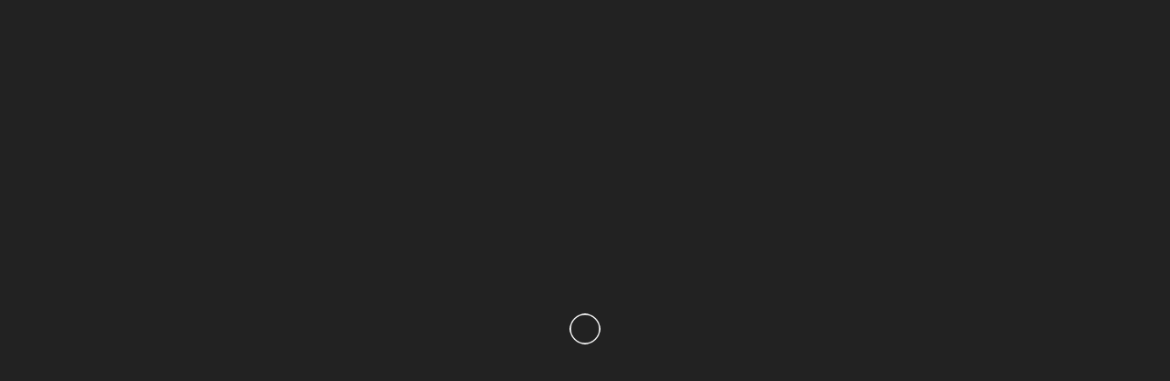

--- FILE ---
content_type: text/html; charset=UTF-8
request_url: https://enoughproject.org/conflicts/congo
body_size: 19326
content:

<!DOCTYPE html>
<html lang="en-US">
<head>
	<meta charset="UTF-8">
	<meta name="viewport" content="width=device-width, initial-scale=1.0">
	<link rel="profile" href="https://gmpg.org/xfn/11">
	<link rel="pingback" href="https://enoughproject.org/xmlrpc.php">

	<meta name='robots' content='index, follow, max-image-preview:large, max-snippet:-1, max-video-preview:-1' />
	<style>img:is([sizes="auto" i], [sizes^="auto," i]) { contain-intrinsic-size: 3000px 1500px }</style>
	
<!-- Google Tag Manager for WordPress by gtm4wp.com -->
<script data-cfasync="false" data-pagespeed-no-defer>
	var gtm4wp_datalayer_name = "dataLayer";
	var dataLayer = dataLayer || [];
</script>
<!-- End Google Tag Manager for WordPress by gtm4wp.com -->
	<!-- This site is optimized with the Yoast SEO plugin v26.6 - https://yoast.com/wordpress/plugins/seo/ -->
	<title>Democratic Republic of Congo - The Enough Project</title>
	<link rel="canonical" href="https://enoughproject.org/conflicts/congo" />
	<meta property="og:locale" content="en_US" />
	<meta property="og:type" content="article" />
	<meta property="og:title" content="Democratic Republic of Congo - The Enough Project" />
	<meta property="og:url" content="https://enoughproject.org/conflicts/congo" />
	<meta property="og:site_name" content="The Enough Project" />
	<meta property="article:modified_time" content="2020-01-07T03:35:52+00:00" />
	<meta property="og:image" content="https://enoughproject.org/wp-content/uploads/2017/04/DRCongo-map-300x300.png" />
	<meta name="twitter:card" content="summary_large_image" />
	<meta name="twitter:label1" content="Est. reading time" />
	<meta name="twitter:data1" content="3 minutes" />
	<script type="application/ld+json" class="yoast-schema-graph">{"@context":"https://schema.org","@graph":[{"@type":"WebPage","@id":"https://enoughproject.org/conflicts/congo","url":"https://enoughproject.org/conflicts/congo","name":"Democratic Republic of Congo - The Enough Project","isPartOf":{"@id":"https://enoughproject.org/#website"},"primaryImageOfPage":{"@id":"https://enoughproject.org/conflicts/congo#primaryimage"},"image":{"@id":"https://enoughproject.org/conflicts/congo#primaryimage"},"thumbnailUrl":"https://enoughproject.org/wp-content/uploads/2017/04/DRCongo-map-300x300.png","datePublished":"2017-04-15T17:14:24+00:00","dateModified":"2020-01-07T03:35:52+00:00","breadcrumb":{"@id":"https://enoughproject.org/conflicts/congo#breadcrumb"},"inLanguage":"en-US","potentialAction":[{"@type":"ReadAction","target":["https://enoughproject.org/conflicts/congo"]}]},{"@type":"ImageObject","inLanguage":"en-US","@id":"https://enoughproject.org/conflicts/congo#primaryimage","url":"https://enoughproject.org/wp-content/uploads/2017/04/DRCongo-map.png","contentUrl":"https://enoughproject.org/wp-content/uploads/2017/04/DRCongo-map.png","width":400,"height":399},{"@type":"BreadcrumbList","@id":"https://enoughproject.org/conflicts/congo#breadcrumb","itemListElement":[{"@type":"ListItem","position":1,"name":"Home","item":"https://enoughproject.org/"},{"@type":"ListItem","position":2,"name":"Conflicts","item":"https://enoughproject.org/conflicts"},{"@type":"ListItem","position":3,"name":"Democratic Republic of Congo"}]},{"@type":"WebSite","@id":"https://enoughproject.org/#website","url":"https://enoughproject.org/","name":"The Enough Project","description":"Enough","potentialAction":[{"@type":"SearchAction","target":{"@type":"EntryPoint","urlTemplate":"https://enoughproject.org/?s={search_term_string}"},"query-input":{"@type":"PropertyValueSpecification","valueRequired":true,"valueName":"search_term_string"}}],"inLanguage":"en-US"}]}</script>
	<!-- / Yoast SEO plugin. -->


<link rel='dns-prefetch' href='//ws.sharethis.com' />
<link rel='dns-prefetch' href='//fonts.googleapis.com' />
<link rel="alternate" type="application/rss+xml" title="The Enough Project &raquo; Feed" href="https://enoughproject.org/feed" />
<link rel="alternate" type="application/rss+xml" title="The Enough Project &raquo; Comments Feed" href="https://enoughproject.org/comments/feed" />
		<!-- This site uses the Google Analytics by MonsterInsights plugin v9.11.0 - Using Analytics tracking - https://www.monsterinsights.com/ -->
		<!-- Note: MonsterInsights is not currently configured on this site. The site owner needs to authenticate with Google Analytics in the MonsterInsights settings panel. -->
					<!-- No tracking code set -->
				<!-- / Google Analytics by MonsterInsights -->
		<script type="text/javascript">
/* <![CDATA[ */
window._wpemojiSettings = {"baseUrl":"https:\/\/s.w.org\/images\/core\/emoji\/16.0.1\/72x72\/","ext":".png","svgUrl":"https:\/\/s.w.org\/images\/core\/emoji\/16.0.1\/svg\/","svgExt":".svg","source":{"concatemoji":"https:\/\/enoughproject.org\/wp-includes\/js\/wp-emoji-release.min.js?ver=6.8.3"}};
/*! This file is auto-generated */
!function(s,n){var o,i,e;function c(e){try{var t={supportTests:e,timestamp:(new Date).valueOf()};sessionStorage.setItem(o,JSON.stringify(t))}catch(e){}}function p(e,t,n){e.clearRect(0,0,e.canvas.width,e.canvas.height),e.fillText(t,0,0);var t=new Uint32Array(e.getImageData(0,0,e.canvas.width,e.canvas.height).data),a=(e.clearRect(0,0,e.canvas.width,e.canvas.height),e.fillText(n,0,0),new Uint32Array(e.getImageData(0,0,e.canvas.width,e.canvas.height).data));return t.every(function(e,t){return e===a[t]})}function u(e,t){e.clearRect(0,0,e.canvas.width,e.canvas.height),e.fillText(t,0,0);for(var n=e.getImageData(16,16,1,1),a=0;a<n.data.length;a++)if(0!==n.data[a])return!1;return!0}function f(e,t,n,a){switch(t){case"flag":return n(e,"\ud83c\udff3\ufe0f\u200d\u26a7\ufe0f","\ud83c\udff3\ufe0f\u200b\u26a7\ufe0f")?!1:!n(e,"\ud83c\udde8\ud83c\uddf6","\ud83c\udde8\u200b\ud83c\uddf6")&&!n(e,"\ud83c\udff4\udb40\udc67\udb40\udc62\udb40\udc65\udb40\udc6e\udb40\udc67\udb40\udc7f","\ud83c\udff4\u200b\udb40\udc67\u200b\udb40\udc62\u200b\udb40\udc65\u200b\udb40\udc6e\u200b\udb40\udc67\u200b\udb40\udc7f");case"emoji":return!a(e,"\ud83e\udedf")}return!1}function g(e,t,n,a){var r="undefined"!=typeof WorkerGlobalScope&&self instanceof WorkerGlobalScope?new OffscreenCanvas(300,150):s.createElement("canvas"),o=r.getContext("2d",{willReadFrequently:!0}),i=(o.textBaseline="top",o.font="600 32px Arial",{});return e.forEach(function(e){i[e]=t(o,e,n,a)}),i}function t(e){var t=s.createElement("script");t.src=e,t.defer=!0,s.head.appendChild(t)}"undefined"!=typeof Promise&&(o="wpEmojiSettingsSupports",i=["flag","emoji"],n.supports={everything:!0,everythingExceptFlag:!0},e=new Promise(function(e){s.addEventListener("DOMContentLoaded",e,{once:!0})}),new Promise(function(t){var n=function(){try{var e=JSON.parse(sessionStorage.getItem(o));if("object"==typeof e&&"number"==typeof e.timestamp&&(new Date).valueOf()<e.timestamp+604800&&"object"==typeof e.supportTests)return e.supportTests}catch(e){}return null}();if(!n){if("undefined"!=typeof Worker&&"undefined"!=typeof OffscreenCanvas&&"undefined"!=typeof URL&&URL.createObjectURL&&"undefined"!=typeof Blob)try{var e="postMessage("+g.toString()+"("+[JSON.stringify(i),f.toString(),p.toString(),u.toString()].join(",")+"));",a=new Blob([e],{type:"text/javascript"}),r=new Worker(URL.createObjectURL(a),{name:"wpTestEmojiSupports"});return void(r.onmessage=function(e){c(n=e.data),r.terminate(),t(n)})}catch(e){}c(n=g(i,f,p,u))}t(n)}).then(function(e){for(var t in e)n.supports[t]=e[t],n.supports.everything=n.supports.everything&&n.supports[t],"flag"!==t&&(n.supports.everythingExceptFlag=n.supports.everythingExceptFlag&&n.supports[t]);n.supports.everythingExceptFlag=n.supports.everythingExceptFlag&&!n.supports.flag,n.DOMReady=!1,n.readyCallback=function(){n.DOMReady=!0}}).then(function(){return e}).then(function(){var e;n.supports.everything||(n.readyCallback(),(e=n.source||{}).concatemoji?t(e.concatemoji):e.wpemoji&&e.twemoji&&(t(e.twemoji),t(e.wpemoji)))}))}((window,document),window._wpemojiSettings);
/* ]]> */
</script>
<link rel='stylesheet' id='pt-cv-public-style-css' href='https://enoughproject.org/wp-content/plugins/content-views-query-and-display-post-page/public/assets/css/cv.css?ver=4.2.1' type='text/css' media='all' />
<link rel='stylesheet' id='pt-cv-public-pro-style-css' href='https://enoughproject.org/wp-content/plugins/pt-content-views-pro/public/assets/css/cvpro.min.css?ver=4.7.0' type='text/css' media='all' />
<link rel='stylesheet' id='jquery.prettyphoto-css' href='https://enoughproject.org/wp-content/plugins/wp-video-lightbox/css/prettyPhoto.css?ver=6.8.3' type='text/css' media='all' />
<link rel='stylesheet' id='video-lightbox-css' href='https://enoughproject.org/wp-content/plugins/wp-video-lightbox/wp-video-lightbox.css?ver=6.8.3' type='text/css' media='all' />
<style id='wp-emoji-styles-inline-css' type='text/css'>

	img.wp-smiley, img.emoji {
		display: inline !important;
		border: none !important;
		box-shadow: none !important;
		height: 1em !important;
		width: 1em !important;
		margin: 0 0.07em !important;
		vertical-align: -0.1em !important;
		background: none !important;
		padding: 0 !important;
	}
</style>
<link rel='stylesheet' id='wp-block-library-css' href='https://enoughproject.org/wp-includes/css/dist/block-library/style.min.css?ver=6.8.3' type='text/css' media='all' />
<style id='classic-theme-styles-inline-css' type='text/css'>
/*! This file is auto-generated */
.wp-block-button__link{color:#fff;background-color:#32373c;border-radius:9999px;box-shadow:none;text-decoration:none;padding:calc(.667em + 2px) calc(1.333em + 2px);font-size:1.125em}.wp-block-file__button{background:#32373c;color:#fff;text-decoration:none}
</style>
<link rel='stylesheet' id='wp-components-css' href='https://enoughproject.org/wp-includes/css/dist/components/style.min.css?ver=6.8.3' type='text/css' media='all' />
<link rel='stylesheet' id='wp-preferences-css' href='https://enoughproject.org/wp-includes/css/dist/preferences/style.min.css?ver=6.8.3' type='text/css' media='all' />
<link rel='stylesheet' id='wp-block-editor-css' href='https://enoughproject.org/wp-includes/css/dist/block-editor/style.min.css?ver=6.8.3' type='text/css' media='all' />
<link rel='stylesheet' id='popup-maker-block-library-style-css' href='https://enoughproject.org/wp-content/plugins/popup-maker/dist/packages/block-library-style.css?ver=dbea705cfafe089d65f1' type='text/css' media='all' />
<link rel='stylesheet' id='font-awesome-css' href='https://enoughproject.org/wp-content/plugins/js_composer/assets/lib/bower/font-awesome/css/font-awesome.min.css?ver=5.0.1' type='text/css' media='all' />
<style id='global-styles-inline-css' type='text/css'>
:root{--wp--preset--aspect-ratio--square: 1;--wp--preset--aspect-ratio--4-3: 4/3;--wp--preset--aspect-ratio--3-4: 3/4;--wp--preset--aspect-ratio--3-2: 3/2;--wp--preset--aspect-ratio--2-3: 2/3;--wp--preset--aspect-ratio--16-9: 16/9;--wp--preset--aspect-ratio--9-16: 9/16;--wp--preset--color--black: #000000;--wp--preset--color--cyan-bluish-gray: #abb8c3;--wp--preset--color--white: #ffffff;--wp--preset--color--pale-pink: #f78da7;--wp--preset--color--vivid-red: #cf2e2e;--wp--preset--color--luminous-vivid-orange: #ff6900;--wp--preset--color--luminous-vivid-amber: #fcb900;--wp--preset--color--light-green-cyan: #7bdcb5;--wp--preset--color--vivid-green-cyan: #00d084;--wp--preset--color--pale-cyan-blue: #8ed1fc;--wp--preset--color--vivid-cyan-blue: #0693e3;--wp--preset--color--vivid-purple: #9b51e0;--wp--preset--gradient--vivid-cyan-blue-to-vivid-purple: linear-gradient(135deg,rgba(6,147,227,1) 0%,rgb(155,81,224) 100%);--wp--preset--gradient--light-green-cyan-to-vivid-green-cyan: linear-gradient(135deg,rgb(122,220,180) 0%,rgb(0,208,130) 100%);--wp--preset--gradient--luminous-vivid-amber-to-luminous-vivid-orange: linear-gradient(135deg,rgba(252,185,0,1) 0%,rgba(255,105,0,1) 100%);--wp--preset--gradient--luminous-vivid-orange-to-vivid-red: linear-gradient(135deg,rgba(255,105,0,1) 0%,rgb(207,46,46) 100%);--wp--preset--gradient--very-light-gray-to-cyan-bluish-gray: linear-gradient(135deg,rgb(238,238,238) 0%,rgb(169,184,195) 100%);--wp--preset--gradient--cool-to-warm-spectrum: linear-gradient(135deg,rgb(74,234,220) 0%,rgb(151,120,209) 20%,rgb(207,42,186) 40%,rgb(238,44,130) 60%,rgb(251,105,98) 80%,rgb(254,248,76) 100%);--wp--preset--gradient--blush-light-purple: linear-gradient(135deg,rgb(255,206,236) 0%,rgb(152,150,240) 100%);--wp--preset--gradient--blush-bordeaux: linear-gradient(135deg,rgb(254,205,165) 0%,rgb(254,45,45) 50%,rgb(107,0,62) 100%);--wp--preset--gradient--luminous-dusk: linear-gradient(135deg,rgb(255,203,112) 0%,rgb(199,81,192) 50%,rgb(65,88,208) 100%);--wp--preset--gradient--pale-ocean: linear-gradient(135deg,rgb(255,245,203) 0%,rgb(182,227,212) 50%,rgb(51,167,181) 100%);--wp--preset--gradient--electric-grass: linear-gradient(135deg,rgb(202,248,128) 0%,rgb(113,206,126) 100%);--wp--preset--gradient--midnight: linear-gradient(135deg,rgb(2,3,129) 0%,rgb(40,116,252) 100%);--wp--preset--font-size--small: 13px;--wp--preset--font-size--medium: 20px;--wp--preset--font-size--large: 36px;--wp--preset--font-size--x-large: 42px;--wp--preset--spacing--20: 0.44rem;--wp--preset--spacing--30: 0.67rem;--wp--preset--spacing--40: 1rem;--wp--preset--spacing--50: 1.5rem;--wp--preset--spacing--60: 2.25rem;--wp--preset--spacing--70: 3.38rem;--wp--preset--spacing--80: 5.06rem;--wp--preset--shadow--natural: 6px 6px 9px rgba(0, 0, 0, 0.2);--wp--preset--shadow--deep: 12px 12px 50px rgba(0, 0, 0, 0.4);--wp--preset--shadow--sharp: 6px 6px 0px rgba(0, 0, 0, 0.2);--wp--preset--shadow--outlined: 6px 6px 0px -3px rgba(255, 255, 255, 1), 6px 6px rgba(0, 0, 0, 1);--wp--preset--shadow--crisp: 6px 6px 0px rgba(0, 0, 0, 1);}:where(.is-layout-flex){gap: 0.5em;}:where(.is-layout-grid){gap: 0.5em;}body .is-layout-flex{display: flex;}.is-layout-flex{flex-wrap: wrap;align-items: center;}.is-layout-flex > :is(*, div){margin: 0;}body .is-layout-grid{display: grid;}.is-layout-grid > :is(*, div){margin: 0;}:where(.wp-block-columns.is-layout-flex){gap: 2em;}:where(.wp-block-columns.is-layout-grid){gap: 2em;}:where(.wp-block-post-template.is-layout-flex){gap: 1.25em;}:where(.wp-block-post-template.is-layout-grid){gap: 1.25em;}.has-black-color{color: var(--wp--preset--color--black) !important;}.has-cyan-bluish-gray-color{color: var(--wp--preset--color--cyan-bluish-gray) !important;}.has-white-color{color: var(--wp--preset--color--white) !important;}.has-pale-pink-color{color: var(--wp--preset--color--pale-pink) !important;}.has-vivid-red-color{color: var(--wp--preset--color--vivid-red) !important;}.has-luminous-vivid-orange-color{color: var(--wp--preset--color--luminous-vivid-orange) !important;}.has-luminous-vivid-amber-color{color: var(--wp--preset--color--luminous-vivid-amber) !important;}.has-light-green-cyan-color{color: var(--wp--preset--color--light-green-cyan) !important;}.has-vivid-green-cyan-color{color: var(--wp--preset--color--vivid-green-cyan) !important;}.has-pale-cyan-blue-color{color: var(--wp--preset--color--pale-cyan-blue) !important;}.has-vivid-cyan-blue-color{color: var(--wp--preset--color--vivid-cyan-blue) !important;}.has-vivid-purple-color{color: var(--wp--preset--color--vivid-purple) !important;}.has-black-background-color{background-color: var(--wp--preset--color--black) !important;}.has-cyan-bluish-gray-background-color{background-color: var(--wp--preset--color--cyan-bluish-gray) !important;}.has-white-background-color{background-color: var(--wp--preset--color--white) !important;}.has-pale-pink-background-color{background-color: var(--wp--preset--color--pale-pink) !important;}.has-vivid-red-background-color{background-color: var(--wp--preset--color--vivid-red) !important;}.has-luminous-vivid-orange-background-color{background-color: var(--wp--preset--color--luminous-vivid-orange) !important;}.has-luminous-vivid-amber-background-color{background-color: var(--wp--preset--color--luminous-vivid-amber) !important;}.has-light-green-cyan-background-color{background-color: var(--wp--preset--color--light-green-cyan) !important;}.has-vivid-green-cyan-background-color{background-color: var(--wp--preset--color--vivid-green-cyan) !important;}.has-pale-cyan-blue-background-color{background-color: var(--wp--preset--color--pale-cyan-blue) !important;}.has-vivid-cyan-blue-background-color{background-color: var(--wp--preset--color--vivid-cyan-blue) !important;}.has-vivid-purple-background-color{background-color: var(--wp--preset--color--vivid-purple) !important;}.has-black-border-color{border-color: var(--wp--preset--color--black) !important;}.has-cyan-bluish-gray-border-color{border-color: var(--wp--preset--color--cyan-bluish-gray) !important;}.has-white-border-color{border-color: var(--wp--preset--color--white) !important;}.has-pale-pink-border-color{border-color: var(--wp--preset--color--pale-pink) !important;}.has-vivid-red-border-color{border-color: var(--wp--preset--color--vivid-red) !important;}.has-luminous-vivid-orange-border-color{border-color: var(--wp--preset--color--luminous-vivid-orange) !important;}.has-luminous-vivid-amber-border-color{border-color: var(--wp--preset--color--luminous-vivid-amber) !important;}.has-light-green-cyan-border-color{border-color: var(--wp--preset--color--light-green-cyan) !important;}.has-vivid-green-cyan-border-color{border-color: var(--wp--preset--color--vivid-green-cyan) !important;}.has-pale-cyan-blue-border-color{border-color: var(--wp--preset--color--pale-cyan-blue) !important;}.has-vivid-cyan-blue-border-color{border-color: var(--wp--preset--color--vivid-cyan-blue) !important;}.has-vivid-purple-border-color{border-color: var(--wp--preset--color--vivid-purple) !important;}.has-vivid-cyan-blue-to-vivid-purple-gradient-background{background: var(--wp--preset--gradient--vivid-cyan-blue-to-vivid-purple) !important;}.has-light-green-cyan-to-vivid-green-cyan-gradient-background{background: var(--wp--preset--gradient--light-green-cyan-to-vivid-green-cyan) !important;}.has-luminous-vivid-amber-to-luminous-vivid-orange-gradient-background{background: var(--wp--preset--gradient--luminous-vivid-amber-to-luminous-vivid-orange) !important;}.has-luminous-vivid-orange-to-vivid-red-gradient-background{background: var(--wp--preset--gradient--luminous-vivid-orange-to-vivid-red) !important;}.has-very-light-gray-to-cyan-bluish-gray-gradient-background{background: var(--wp--preset--gradient--very-light-gray-to-cyan-bluish-gray) !important;}.has-cool-to-warm-spectrum-gradient-background{background: var(--wp--preset--gradient--cool-to-warm-spectrum) !important;}.has-blush-light-purple-gradient-background{background: var(--wp--preset--gradient--blush-light-purple) !important;}.has-blush-bordeaux-gradient-background{background: var(--wp--preset--gradient--blush-bordeaux) !important;}.has-luminous-dusk-gradient-background{background: var(--wp--preset--gradient--luminous-dusk) !important;}.has-pale-ocean-gradient-background{background: var(--wp--preset--gradient--pale-ocean) !important;}.has-electric-grass-gradient-background{background: var(--wp--preset--gradient--electric-grass) !important;}.has-midnight-gradient-background{background: var(--wp--preset--gradient--midnight) !important;}.has-small-font-size{font-size: var(--wp--preset--font-size--small) !important;}.has-medium-font-size{font-size: var(--wp--preset--font-size--medium) !important;}.has-large-font-size{font-size: var(--wp--preset--font-size--large) !important;}.has-x-large-font-size{font-size: var(--wp--preset--font-size--x-large) !important;}
:where(.wp-block-post-template.is-layout-flex){gap: 1.25em;}:where(.wp-block-post-template.is-layout-grid){gap: 1.25em;}
:where(.wp-block-columns.is-layout-flex){gap: 2em;}:where(.wp-block-columns.is-layout-grid){gap: 2em;}
:root :where(.wp-block-pullquote){font-size: 1.5em;line-height: 1.6;}
</style>
<link rel='stylesheet' id='wpsm_ac-sh-font-awesome-front-css' href='https://enoughproject.org/wp-content/plugins/accordion-shortcode-and-widget/css/font-awesome/css/font-awesome.min.css?ver=6.8.3' type='text/css' media='all' />
<link rel='stylesheet' id='wpsm_ac-sh_bootstrap-front-css' href='https://enoughproject.org/wp-content/plugins/accordion-shortcode-and-widget/css/bootstrap-front.css?ver=6.8.3' type='text/css' media='all' />
<link rel='stylesheet' id='bcct_style-css' href='https://enoughproject.org/wp-content/plugins/better-click-to-tweet/assets/css/styles.css?ver=3.0' type='text/css' media='all' />
<link rel='stylesheet' id='contact-form-7-css' href='https://enoughproject.org/wp-content/plugins/contact-form-7/includes/css/styles.css?ver=6.1.4' type='text/css' media='all' />
<link rel='stylesheet' id='rs-plugin-settings-css' href='https://enoughproject.org/wp-content/plugins/revslider/public/assets/css/settings.css?ver=5.3.1.5' type='text/css' media='all' />
<style id='rs-plugin-settings-inline-css' type='text/css'>
#rs-demo-id {}
</style>
<link rel='stylesheet' id='wpsm_tabs_r-font-awesome-front-css' href='https://enoughproject.org/wp-content/plugins/tabs-responsive/assets/css/font-awesome/css/font-awesome.min.css?ver=6.8.3' type='text/css' media='all' />
<link rel='stylesheet' id='wpsm_tabs_r_bootstrap-front-css' href='https://enoughproject.org/wp-content/plugins/tabs-responsive/assets/css/bootstrap-front.css?ver=6.8.3' type='text/css' media='all' />
<link rel='stylesheet' id='wpsm_tabs_r_animate-css' href='https://enoughproject.org/wp-content/plugins/tabs-responsive/assets/css/animate.css?ver=6.8.3' type='text/css' media='all' />
<link rel='stylesheet' id='parent-style-css' href='https://enoughproject.org/wp-content/themes/argenta/style.css?ver=6.8.3' type='text/css' media='all' />
<link rel='stylesheet' id='acfgfs-enqueue-fonts-css' href='//fonts.googleapis.com/css?family=Arial%3A400%2C700%7CMontserrat%3A400%2C700%7CLora%3A400%2Citalic%2C700%2C700italic&#038;subset=latin%2Clatin-ext%2Ccyrillic&#038;ver=6.8.3' type='text/css' media='all' />
<link rel='stylesheet' id='argenta-style-css' href='https://enoughproject.org/wp-content/themes/argenta-child/style.css?ver=6.8.3' type='text/css' media='all' />
<style id='argenta-style-inline-css' type='text/css'>
 
.header-title {
	 
	 
	background-size: cover; 
		 
	height: 60px; min-height: 60px;}
 
header.site-header.header-2,
header.site-header.header-3 .header-wrap,
header.site-header.header-4,
header.site-header.header-5,
header.site-header.header-6 {
	background: #f47b20; 
}
header#masthead .header-wrap ul.menu-other > li > a,
header#masthead .header-wrap ul.menu-other > li > a:hover,
header#masthead .header-wrap .header-bottom .social-bar .social,
header#masthead .header-wrap #mega-menu-wrap ul#primary-menu > li.mega-menu-item > a.menu-link,
header#masthead .header-wrap #mega-menu-wrap ul#primary-menu > li.mega-menu-item.mega-toggle-on > a.menu-link,
header#masthead .header-wrap #mega-menu-wrap ul#primary-menu > li.mega-menu-item > a.menu-link:hover,
header#masthead .header-wrap #mega-menu-wrap ul#primary-menu > li.mega-menu-item > a.menu-link.open {
	color: #ffffff;}
.header-6 .header-bottom .social-bar .social:hover {
	background: #ffffff; color: #fff; 
}
header.site-header.header-6 .header-bottom p.copyright {
	color: rgba(255, 255, 255, .74); 
}
.main-nav #mega-menu-wrap ul#primary-menu > li.mega-menu-item > a.menu-link:hover,
.header-2 .menu-other > li:hover > a,
.header-3 .menu-other > li:hover > a,
.header-4 .menu-other > li:hover > a,
.header-6 .menu-other > li:hover > a,
.header-2 .hamburger-menu .btn-toggle:hover,
.header-3 .hamburger-menu .btn-toggle:hover,
.header-4 .hamburger-menu .btn-toggle:hover,
.header-6 .hamburger-menu .btn-toggle:hover { 
	border-color: #ffffff;
}
#masthead .header-wrap .hamburger-menu .btn-toggle .btn-lines,
#masthead .header-wrap .hamburger-menu .btn-toggle .btn-lines::after,
#masthead .header-wrap .hamburger-menu .btn-toggle .btn-lines::before {
	background: #ffffff;
}
header.site-header,
header.site-header.header-2,
header.site-header.header-4 {
	border: none;
}
.site-footer { 
	 
	 
	background-size: cover; 
	 
	background-repeat: repeat;}
body { 
	 
	 
	font-family: 'Arial';	 
	background-size: contain; 
	background-position: center top; 
	background-repeat: no-repeat;	 
}
button, .btn, input, select, textarea,
a.btn, .accordion-box .accordion-top h5.title,
.woocommerce div.product .accordion-box-outline h5 {
	font-family: 'Arial';}

h1, h2, h3, h4, h5,
.woocommerce .price span.amount,
.woocommerce #content .product .price ins .amount,
.woocommerce #content .product .price del span.amount,
.countdown-box .box-time .box-count,
.counter-box .count,
.chart-box-pie-content { 
	font-family: 'Montserrat';}

	
p.subtitle,
blockquote,
blockquote p,
.subtitle-font,
span.category > a,
div.category > a,
div.category > span,
a.category {
	font-family: 'Lora';}

input.classic::-webkit-input-placeholder,
.contact-form.classic input::-webkit-input-placeholder,
.contact-form.classic textarea::-webkit-input-placeholder,
input.classic::-moz-placeholder,
.contact-form.classic input::-moz-placeholder,
.contact-form.classic textarea::-moz-placeholder,
input.classic:-ms-input-placeholder,
.contact-form.classic input:-ms-input-placeholder,
.contact-form.classic textarea:-ms-input-placeholder {
	font-family: 'Lora';}

a:hover,
input.brand-color,
input[type="submit"].brand-color,
button.brand-color,
a.brand-color,
div.brand-color,
span.brand-color,
.brand-color,
input.brand-color-hover:hover,
input[type="submit"].brand-color-hover:hover,
button.brand-color-hover:hover,
a.brand-color-hover:hover,
div.brand-color-hover:hover,
span.brand-color-hover:hover,
.brand-color-hover:hover {
  color: #f47b20;
}

input.brand-border-color,
input[type="submit"].brand-border-color,
button.brand-border-color,
a.brand-border-color,
div.brand-border-color,
span.brand-border-color,
.brand-border-color,
input.brand-border-color-hover:hover,
input[type="submit"].brand-border-color-hover:hover,
button.brand-border-color-hover:hover,
a.brand-border-color-hover:hover,
div.brand-border-color-hover:hover,
span.brand-border-color-hover:hover,
.brand-border-color-hover:hover,
.widget_calendar tbody tr td#today {
  border-color: #f47b20; }

input.brand-bg-color,
input[type="submit"].brand-bg-color,
button.brand-bg-color,
a.brand-bg-color,
div.brand-bg-color,
span.brand-bg-color,
.brand-bg-color,
input.brand-bg-color-hover:hover,
input[type="submit"].brand-bg-color-hover:hover,
button.brand-bg-color-hover:hover,
a.brand-bg-color-hover:hover,
div.brand-bg-color-hover:hover,
span.brand-bg-color-hover:hover,
.brand-bg-color-hover:hover,
.list-box li:after, 
.widget-list-box li:after, 
.widget_categories ul li:after, 
.widget_recent_comments ul li:after, 
.widget_recent_entries ul li:after, 
.widget_meta ul li:after, 
.widget_archive ul li:after, 
.widget_nav_menu li:after, 
.widget_pages li:after, 
.widget_product_categories ul.product-categories li:after,
.widget_calendar caption,
.list-box-icon li:after, 
.list-box-clear li:after,
.team-member-cover-list .team-member-content .socialbar .social:hover,
.woocommerce .widget_rating_filter ul li:after, 
.woocommerce .widget_layered_nav ul li:after, 
.woocommerce .widget_price_filter .price_slider_wrapper .price_slider .ui-slider-handle:after,
.woocommerce .widget_price_filter .price_slider_wrapper .price_slider .ui-slider-range,
.woocommerce span.onsale,
.single-product.woocommerce #content div.product .price del:after,
.woocommerce #content div.product div.summary .yith-wcwl-add-to-wishlist a.add_to_wishlist:hover span:before {
  background-color: #f47b20;
}

.site-footer .widget_argenta_widget_subscribe button.btn,
.widget_shopping_cart_content .buttons a.button.checkout,
#content .widget_shopping_cart_content .buttons a.button.checkout {
  background-color: #f47b20;
  border-color: #f47b20;
}

.tab-box-material .tab-box-btn-active,
.tab-box-left.tab-box-material .tab-box-btn-active,
.site-footer .widget_argenta_widget_subscribe button.btn:hover,
.woocommerce #content .product .price ins span.woocommerce-Price-amount.amount,
.woocommerce #content div.product .product_meta span span,
.woocommerce #content div.product .product_meta span a,
.woocommerce #content div.product .product_meta span a:hover,
#content .woocommerce .cart-collaterals table.shop_table a.shipping-calculator-button,
#content .woocommerce #payment li.wc_payment_method a.about_paypal,
.woocommerce #content div.product div.summary .yith-wcwl-add-to-wishlist a.add_to_wishlist:hover,
.woocommerce #content div.product div.summary .yith-wcwl-add-to-wishlist a.add_to_wishlist:hover i,
.single-product.woocommerce #content div.product .price del span.woocommerce-Price-amount.amount,
#content .woocommerce .product .wc-product-title-wrap .price ins .amount,
.single-product.woocommerce #content div.product a.woocommerce-review-link:hover,
.widget_shopping_cart_content .buttons a.button.checkout:hover,
#content .widget_shopping_cart_content .buttons a.button.checkout:hover,
.portfolio-sorting ul li a:hover,
.widget_recent_comments ul a,
.widget_rss ul a,
.header-6 #mega-menu-wrap #primary-menu > li.current-menu-item > a,
.header-6 #mega-menu-wrap #primary-menu > li.current-menu-ancestor > a,
.post .entry-content a {
  color: #f47b20;
}

.portfolio-sorting ul li a.active {
  border-color: #f47b20;
  color: #f47b20;
}

#mega-menu-wrap .current-menu-item > a,
#mega-menu-wrap .current-menu-ancestor > a {
  box-shadow: 0 2px 0px #f47b20 inset;
}

.header-6 #mega-menu-wrap .current-menu-item > a,
.header-6 #mega-menu-wrap .current-menu-ancestor > a {
	box-shadow: none;
}

.site-footer .widget_cbrio_widget_subscribe button.btn{background: #b28787 !important; border-color: #b28787 !important}\r\n.site-footer .widget_cbrio_widget_subscribe button.btn:hover{color: #343436 !important; background: #b28787 !important}.product-category .info-wrap .subtitle {font-style:normal;}
.subscribe input.btn{background-color: #b28787 !important;}
.subscribe input.btn{border-color: #b28787 !important;}
.slider .slider-wrap .wpb_content_element{text-align: center;}
</style>
<link rel='stylesheet' id='js_composer_front-css' href='https://enoughproject.org/wp-content/plugins/js_composer/assets/css/js_composer.min.css?ver=5.0.1' type='text/css' media='all' />
<link rel='stylesheet' id='popup-maker-site-css' href='//enoughproject.org/wp-content/uploads/pum/pum-site-styles.css?generated=1755200291&#038;ver=1.21.5' type='text/css' media='all' />
<script type="text/javascript" src="https://enoughproject.org/wp-includes/js/jquery/jquery.min.js?ver=3.7.1" id="jquery-core-js"></script>
<script type="text/javascript" src="https://enoughproject.org/wp-includes/js/jquery/jquery-migrate.min.js?ver=3.4.1" id="jquery-migrate-js"></script>
<script type="text/javascript" src="https://enoughproject.org/wp-content/plugins/wp-video-lightbox/js/jquery.prettyPhoto.js?ver=3.1.6" id="jquery.prettyphoto-js"></script>
<script type="text/javascript" id="video-lightbox-js-extra">
/* <![CDATA[ */
var vlpp_vars = {"prettyPhoto_rel":"wp-video-lightbox","animation_speed":"fast","slideshow":"5000","autoplay_slideshow":"false","opacity":"0.80","show_title":"true","allow_resize":"true","allow_expand":"true","default_width":"640","default_height":"480","counter_separator_label":"\/","theme":"pp_default","horizontal_padding":"20","hideflash":"false","wmode":"opaque","autoplay":"false","modal":"false","deeplinking":"false","overlay_gallery":"true","overlay_gallery_max":"30","keyboard_shortcuts":"true","ie6_fallback":"true"};
/* ]]> */
</script>
<script type="text/javascript" src="https://enoughproject.org/wp-content/plugins/wp-video-lightbox/js/video-lightbox.js?ver=3.1.6" id="video-lightbox-js"></script>
<script type="text/javascript" src="https://enoughproject.org/wp-content/plugins/revslider/public/assets/js/jquery.themepunch.tools.min.js?ver=5.3.1.5" id="tp-tools-js"></script>
<script type="text/javascript" src="https://enoughproject.org/wp-content/plugins/revslider/public/assets/js/jquery.themepunch.revolution.min.js?ver=5.3.1.5" id="revmin-js"></script>
<script id='st_insights_js' type="text/javascript" src="https://ws.sharethis.com/button/st_insights.js?publisher=eba0f3ba-f9ab-408c-bc68-c28af5afe749&amp;product=feather&amp;ver=1762894465" id="feather-sharethis-js"></script>
<link rel="EditURI" type="application/rsd+xml" title="RSD" href="https://enoughproject.org/xmlrpc.php?rsd" />
<link rel='shortlink' href='https://enoughproject.org/?p=11020' />
<script>
            WP_VIDEO_LIGHTBOX_VERSION="1.9.12";
            WP_VID_LIGHTBOX_URL="https://enoughproject.org/wp-content/plugins/wp-video-lightbox";
                        function wpvl_paramReplace(name, string, value) {
                // Find the param with regex
                // Grab the first character in the returned string (should be ? or &)
                // Replace our href string with our new value, passing on the name and delimeter

                var re = new RegExp("[\?&]" + name + "=([^&#]*)");
                var matches = re.exec(string);
                var newString;

                if (matches === null) {
                    // if there are no params, append the parameter
                    newString = string + '?' + name + '=' + value;
                } else {
                    var delimeter = matches[0].charAt(0);
                    newString = string.replace(re, delimeter + name + "=" + value);
                }
                return newString;
            }
            </script>
<!-- Google Tag Manager for WordPress by gtm4wp.com -->
<!-- GTM Container placement set to footer -->
<script data-cfasync="false" data-pagespeed-no-defer>
	var dataLayer_content = {"pagePostType":"page","pagePostType2":"single-page","pagePostAuthor":"Enough Team"};
	dataLayer.push( dataLayer_content );
</script>
<script data-cfasync="false" data-pagespeed-no-defer>
(function(w,d,s,l,i){w[l]=w[l]||[];w[l].push({'gtm.start':
new Date().getTime(),event:'gtm.js'});var f=d.getElementsByTagName(s)[0],
j=d.createElement(s),dl=l!='dataLayer'?'&l='+l:'';j.async=true;j.src=
'//www.googletagmanager.com/gtm.js?id='+i+dl;f.parentNode.insertBefore(j,f);
})(window,document,'script','dataLayer','GTM-NFTCD94');
</script>
<!-- End Google Tag Manager for WordPress by gtm4wp.com --><style type="text/css">.recentcomments a{display:inline !important;padding:0 !important;margin:0 !important;}</style><meta name="generator" content="Powered by Visual Composer - drag and drop page builder for WordPress."/>
<!--[if lte IE 9]><link rel="stylesheet" type="text/css" href="https://enoughproject.org/wp-content/plugins/js_composer/assets/css/vc_lte_ie9.min.css" media="screen"><![endif]-->
<style type="text/css"></style>
<meta name="generator" content="Powered by Slider Revolution 5.3.1.5 - responsive, Mobile-Friendly Slider Plugin for WordPress with comfortable drag and drop interface." />
<style>
.synved-social-resolution-single {
display: inline-block;
}
.synved-social-resolution-normal {
display: inline-block;
}
.synved-social-resolution-hidef {
display: none;
}

@media only screen and (min--moz-device-pixel-ratio: 2),
only screen and (-o-min-device-pixel-ratio: 2/1),
only screen and (-webkit-min-device-pixel-ratio: 2),
only screen and (min-device-pixel-ratio: 2),
only screen and (min-resolution: 2dppx),
only screen and (min-resolution: 192dpi) {
	.synved-social-resolution-normal {
	display: none;
	}
	.synved-social-resolution-hidef {
	display: inline-block;
	}
}
</style><link rel="icon" href="https://enoughproject.org/wp-content/uploads/2017/05/enough.jpg" sizes="32x32" />
<link rel="icon" href="https://enoughproject.org/wp-content/uploads/2017/05/enough.jpg" sizes="192x192" />
<link rel="apple-touch-icon" href="https://enoughproject.org/wp-content/uploads/2017/05/enough.jpg" />
<meta name="msapplication-TileImage" content="https://enoughproject.org/wp-content/uploads/2017/05/enough.jpg" />
		<style type="text/css" id="wp-custom-css">
			/*
You can add your own CSS here.

Click the help icon above to learn more.
*/


header.site-header.header-2 {
    line-height: 65px;
    height: 65px;
}

h5
{
	font-size: 11px;
	font-family: Arial, Helvetica, sans-serif;
	text-transform: none;
	font-weight: normal;
}

#masthead .header-wrap {
    background: #f47b20;
}


.post-header-title {
	color: #f47b20;
}

.category-header-title {
	color: #f47b20;
	margin: 0;
}


input[type="text"], #content .woocommerce .country_select a, #content .woocommerce .state_select a, input[type="email"], input[type="url"], input[type="password"], input[type="search"], input[type="number"], input[type="tel"], input[type="range"], input[type="date"], input[type="month"], input[type="week"], input[type="time"], input[type="datetime"], input[type="datetime-local"], input[type="color"], textarea, select {
    width: 60%;
}

button, .btn, .widget_shopping_cart_content .buttons a.button, a.btn input[type="submit"].btn, .widget_shopping_cart_content .buttons a.button input[type="submit"].btn, input[type="submit"] {
	margin-top: -1px;
    background: #656668;
    padding: 12px 24px;
    border: 2px solid #656668;
}

button:hover, .btn:hover, .widget_shopping_cart_content .buttons a.button:hover, a.btn input[type="submit"].btn:hover, .widget_shopping_cart_content .buttons a.button input[type="submit"].btn:hover, input[type="submit"]:hover {
    color: #f47b20;
	background: #ffffff;
    border: 2px solid #f47b20;
}



.bctt-ctt-text a {
    font-family: 'Arial' !important;
}

.header.site-header .site-title img, header.site-header .site-title a img {
    max-height: 60px;
}

.header-cap {
  width: 100%;
  height: 65px;
}

.header.site-header .header-wrap {
	height: 70px;
}


p.subtitle, blockquote, blockquote p, .subtitle-font, a.category {
    font-size: 20px;
}

p {
    margin: 20px auto;
}

.tribe-events-schedule h2 {font-size: 23px;}



.mega-menu-wrap ul.primary-menu li .current-menu-ancestor > a {
  color: #f47b20 !important;
}



.white {
    color: #fff;
}

.sidebar-nav {
    text-align: left;
    font-weight: bold;
    background-color: #ffffff;
    margin-top: 50px;
}


.sidebar-nav a {
    color: #656668 !important;
}

.list-box-border-items li, .widget-list-box li, .widget_categories ul li, .widget_recent_comments ul li, .widget_recent_entries ul li, .widget_meta ul li, .widget_archive ul li, .widget_nav_menu li, .widget_pages li, .widget_product_categories ul.product-categories li, .widget_rss li, .woocommerce .widget_rating_filter ul li, .woocommerce .widget_layered_nav ul li, .list-box-border-items-offset li {
    padding: 13px 0 13px 20px;
    border-bottom: 2px solid #f47b20;
}

.list-box-border-items li:first-child, .widget-list-box li:first-child, .widget_categories ul li:first-child, .widget_recent_comments ul li:first-child, .widget_recent_entries ul li:first-child, .widget_meta ul li:first-child, .widget_archive ul li:first-child, .widget_nav_menu li:first-child, .widget_pages li:first-child, .widget_product_categories ul.product-categories li:first-child, .widget_rss li:first-child, .woocommerce .widget_rating_filter ul li:first-child, .woocommerce .widget_layered_nav ul li:first-child, .list-box-border-items-offset li:first-child {
    border-top: 2px solid #f47b20;
}

.list-box li:after, .widget-list-box li:after, .widget_categories ul li:after, .widget_recent_comments ul li:after, .widget_recent_entries ul li:after, .widget_meta ul li:after, .widget_archive ul li:after, .widget_nav_menu li:after, .widget_pages li:after, .widget_product_categories ul.product-categories li:after, .widget_rss li:after, .woocommerce .widget_rating_filter ul li:after, .woocommerce .widget_layered_nav ul li:after, .list-box-icon li:after, .list-box-clear li:after {
    list-style: none;
    position: relative;
}

.widget {
    padding-top: 0;
}



.widget-list-box a, .widget_categories ul a, .widget_recent_comments ul a, .widget_recent_entries ul a, .widget_meta ul a, .widget_archive ul a, .widget_nav_menu a, .widget_pages a, .widget_product_categories ul.product-categories a, .widget_rss a, .woocommerce .widget_rating_filter ul a, .woocommerce .widget_layered_nav ul a {
    color: #656668;
    font-weight: bold;
}


.widget_nav_menu {
	margin-top: 0;
}


a:hover {
    text-decoration: underline;
}

a:link, a:visited {
    color: #f47b20;
}

.center {
    text-align: center;
}

.site-footer .widget {
    padding-top: 0;
}

.site-footer .widgets {
    padding: 30px 0;
}

ul#footerlinks {
	margin-left: 40px;
}
		</style>
		<style type="text/css" data-type="vc_custom-css">.center {
    text-align: center;
}</style><style type="text/css" data-type="vc_shortcodes-custom-css">.vc_custom_1492276453144{background-image: url(https://enoughproject.org/wp-content/uploads/2017/04/header-congo.jpg?id=11023) !important;background-position: center !important;background-repeat: no-repeat !important;background-size: cover !important;}.vc_custom_1480411479513{padding-top: 0px !important;}.vc_custom_1490133807522{padding-right: 40px !important;padding-left: 40px !important;background-color: #f47b20 !important;}.vc_custom_1503355799739{padding-top: 0px !important;}.vc_custom_1491936536721{margin-top: 10px !important;}.vc_custom_1494201502830{margin-bottom: 0px !important;border-bottom-width: 0px !important;padding-bottom: 0px !important;}.vc_custom_1494201529911{margin-top: 0px !important;border-top-width: 0px !important;padding-top: 0px !important;}</style><noscript><style type="text/css"> .wpb_animate_when_almost_visible { opacity: 1; }</style></noscript>
</head>

<body class="wp-singular page-template page-template-page-templates page-template-page_with-left-sidebar page-template-page-templatespage_with-left-sidebar-php page page-id-11020 page-parent page-child parent-pageid-10856 wp-theme-argenta wp-child-theme-argenta-child group-blog wpb-js-composer js-comp-ver-5.0.1 vc_responsive">

<div class="page-preloader" id="page-preloader">
	<div class="loader"></div>
</div>

<a class="scroll-top" id="page-scroll-top">
	<img src="https://enoughproject.org/wp-content/themes/argenta/images/scroll-top.svg" alt="Scroll to top">
</a>


<div id="page" class="site">
	<a class="skip-link screen-reader-text" href="#main">Skip to content</a>

	
	<div class="subheader">

		
	</div><!-- .subheader -->
	<header id="masthead" class="site-header dark-text header-2">
		<div class="header-wrap">
			<div class="site-branding">
				<p class="site-title">									<a href="https://enoughproject.org/" rel="home">
												<span class="first-logo">
							<img src="https://enoughproject.org/wp-content/uploads/2017/03/enough_logo_horizontal_nosubtext_white-02-Copy-300x129.png" alt="The Enough Project">
						</span>
																	</a>
								</p>			</div><!-- .site-branding -->
			<div class="right">
				<nav id="site-navigation" class="main-nav">
					<div class="close">
						<span class="icon ion-ios-close-empty"></span>
					</div>
					<div id="mega-menu-wrap">
						<ul id="primary-menu" class="menu"><li id="nav-menu-item-11157-6956cdd2bc825" class="mega-menu-item nav-item menu-item-depth-0 has-submenu"><a href="https://enoughproject.org/about" class="menu-link main-menu-link item-title">About</a>
<div class="sub-nav"><ul class="menu-depth-1 sub-menu sub-nav-group" >
	<li id="nav-menu-item-16006-6956cdd2bc877" class="mega-menu-item sub-nav-item menu-item-depth-1"><a href="https://enoughproject.org/about" class="menu-link sub-menu-link">About</a></li>
	<li id="nav-menu-item-26156-6956cdd2bc8a0" class="mega-menu-item sub-nav-item menu-item-depth-1"><a href="https://enoughproject.org/about/john-prendergast" class="menu-link sub-menu-link">Founding Director</a></li>
	<li id="nav-menu-item-10347-6956cdd2bc8c2" class="mega-menu-item sub-nav-item menu-item-depth-1"><a href="https://enoughproject.org/about/our-team-2" class="menu-link sub-menu-link">Our Team</a></li>
	<li id="nav-menu-item-10853-6956cdd2bc8e0" class="mega-menu-item sub-nav-item menu-item-depth-1"><a href="https://enoughproject.org/about/the-sentry" class="menu-link sub-menu-link">The Sentry</a></li>
	<li id="nav-menu-item-10256-6956cdd2bc900" class="mega-menu-item sub-nav-item menu-item-depth-1 has-submenu"><a href="#" class="menu-link sub-menu-link">Past Campaigns</a>
	<ul class="menu-depth-2 sub-sub-menu" >
		<li id="nav-menu-item-10854-6956cdd2bc920" class="mega-menu-item sub-nav-item menu-item-depth-2"><a href="https://enoughproject.org/about/conflict-free-campus-initiative" class="menu-link sub-menu-link">Conflict-Free Campus Initiative</a></li>
		<li id="nav-menu-item-26157-6956cdd2bc947" class="mega-menu-item sub-nav-item menu-item-depth-2"><a href="https://enoughproject.org/about/past-campaigns/satellite-sentinel-project" class="menu-link sub-menu-link">Satellite Sentinel Project</a></li>
		<li id="nav-menu-item-26158-6956cdd2bc964" class="mega-menu-item sub-nav-item menu-item-depth-2"><a href="https://enoughproject.org/about/past-campaigns/rhfc" class="menu-link sub-menu-link">Raise Hope For Congo</a></li>
		<li id="nav-menu-item-26159-6956cdd2bc980" class="mega-menu-item sub-nav-item menu-item-depth-2"><a href="https://enoughproject.org/about/past-campaigns/darfur-dream-team" class="menu-link sub-menu-link">Darfur Dream Team</a></li>
	</ul>
</li>
	<li id="nav-menu-item-10855-6956cdd2bc99f" class="mega-menu-item sub-nav-item menu-item-depth-1"><a href="https://enoughproject.org/about/jobs" class="menu-link sub-menu-link">Jobs</a></li>
	<li id="nav-menu-item-15942-6956cdd2bc9be" class="mega-menu-item sub-nav-item menu-item-depth-1"><a href="https://enoughproject.org/about/contact-us" class="menu-link sub-menu-link">Contact</a></li>
</ul></div>
</li>
<li id="nav-menu-item-25553-6956cdd2bc9df" class="mega-menu-item nav-item menu-item-depth-0 has-submenu"><a href="https://enoughproject.org/products" class="menu-link main-menu-link item-title">Products</a>
<div class="sub-nav"><ul class="menu-depth-1 sub-menu sub-nav-group" >
	<li id="nav-menu-item-25554-6956cdd2bc9ff" class="mega-menu-item sub-nav-item menu-item-depth-1"><a href="https://enoughproject.org/products/reports" class="menu-link sub-menu-link">Reports</a></li>
	<li id="nav-menu-item-25555-6956cdd2bca1d" class="mega-menu-item sub-nav-item menu-item-depth-1"><a href="https://enoughproject.org/products/videos" class="menu-link sub-menu-link">Videos</a></li>
	<li id="nav-menu-item-25559-6956cdd2bca42" class="mega-menu-item sub-nav-item menu-item-depth-1"><a href="https://enoughproject.org/media/op-eds" class="menu-link sub-menu-link">Op-eds</a></li>
	<li id="nav-menu-item-25556-6956cdd2bca62" class="mega-menu-item sub-nav-item menu-item-depth-1"><a href="https://enoughproject.org/products/policy-briefs" class="menu-link sub-menu-link">Policy Briefs</a></li>
	<li id="nav-menu-item-25557-6956cdd2bca83" class="mega-menu-item sub-nav-item menu-item-depth-1"><a href="https://enoughproject.org/products/policy-one-pagers" class="menu-link sub-menu-link">Policy One-Pagers</a></li>
	<li id="nav-menu-item-25558-6956cdd2bcaa2" class="mega-menu-item sub-nav-item menu-item-depth-1"><a href="https://enoughproject.org/products/congressional-testimonies" class="menu-link sub-menu-link">Congressional Testimonies</a></li>
</ul></div>
</li>
<li id="nav-menu-item-26447-6956cdd2bcac1" class="mega-menu-item nav-item menu-item-depth-0 has-submenu"><a href="https://enoughproject.org/media/press-releases" class="menu-link main-menu-link item-title">Media</a>
<div class="sub-nav"><ul class="menu-depth-1 sub-menu sub-nav-group" >
	<li id="nav-menu-item-25561-6956cdd2bcae9" class="mega-menu-item sub-nav-item menu-item-depth-1"><a href="https://enoughproject.org/media/press-releases" class="menu-link sub-menu-link">Press Releases</a></li>
	<li id="nav-menu-item-25562-6956cdd2bcb07" class="mega-menu-item sub-nav-item menu-item-depth-1"><a href="https://enoughproject.org/media/in-the-news" class="menu-link sub-menu-link">In The News</a></li>
	<li id="nav-menu-item-25563-6956cdd2bcb36" class="mega-menu-item sub-nav-item menu-item-depth-1"><a href="https://enoughproject.org/media/op-eds" class="menu-link sub-menu-link">Op-eds</a></li>
</ul></div>
</li>
<li id="nav-menu-item-15962-6956cdd2bcb58" class="mega-menu-item nav-item menu-item-depth-0 current-menu-ancestor current-menu-parent has-submenu"><a href="https://enoughproject.org/conflicts" class="menu-link main-menu-link item-title">Conflicts</a>
<div class="sub-nav"><ul class="menu-depth-1 sub-menu sub-nav-group" >
	<li id="nav-menu-item-15965-6956cdd2bcb79" class="mega-menu-item sub-nav-item menu-item-depth-1"><a href="https://enoughproject.org/conflicts/central-african-republic" class="menu-link sub-menu-link">Central African Republic</a></li>
	<li id="nav-menu-item-15968-6956cdd2bcb97" class="mega-menu-item sub-nav-item menu-item-depth-1 current-menu-item"><a href="https://enoughproject.org/conflicts/congo" class="menu-link sub-menu-link">Democratic Republic of Congo</a></li>
	<li id="nav-menu-item-15963-6956cdd2bcbb4" class="mega-menu-item sub-nav-item menu-item-depth-1"><a href="https://enoughproject.org/conflicts/south-sudan" class="menu-link sub-menu-link">South Sudan</a></li>
	<li id="nav-menu-item-15964-6956cdd2bcbd1" class="mega-menu-item sub-nav-item menu-item-depth-1"><a href="https://enoughproject.org/conflicts/sudan" class="menu-link sub-menu-link">Sudan</a></li>
</ul></div>
</li>
<li id="nav-menu-item-15936-6956cdd2bcbf0" class="mega-menu-item nav-item menu-item-depth-0 has-submenu"><a href="https://enoughproject.org/upstanders" class="menu-link main-menu-link item-title">Upstanders</a>
<div class="sub-nav"><ul class="menu-depth-1 sub-menu sub-nav-group" >
	<li id="nav-menu-item-15940-6956cdd2bcc0f" class="mega-menu-item sub-nav-item menu-item-depth-1"><a href="https://enoughproject.org/upstanders" class="menu-link sub-menu-link">What Are Upstanders?</a></li>
	<li id="nav-menu-item-15938-6956cdd2bcc2d" class="mega-menu-item sub-nav-item menu-item-depth-1"><a href="https://enoughproject.org/upstanders/frontline" class="menu-link sub-menu-link">Frontline Upstanders</a></li>
	<li id="nav-menu-item-15937-6956cdd2bcc4b" class="mega-menu-item sub-nav-item menu-item-depth-1"><a href="https://enoughproject.org/upstanders/citizen" class="menu-link sub-menu-link">Citizen Upstanders</a></li>
	<li id="nav-menu-item-15939-6956cdd2bcc68" class="mega-menu-item sub-nav-item menu-item-depth-1"><a href="https://enoughproject.org/upstanders/celebrity" class="menu-link sub-menu-link">Celebrity Upstanders</a></li>
</ul></div>
</li>
<li id="nav-menu-item-15969-6956cdd2bcc86" class="mega-menu-item nav-item menu-item-depth-0"><a href="https://enoughproject.org/blog" class="menu-link main-menu-link item-title">Blog</a></li>
<li id="nav-menu-item-26672-6956cdd2bcca4" class="mega-menu-item nav-item menu-item-depth-0 has-submenu"><a href="https://enoughproject.org/get-involved/take-action" class="menu-link main-menu-link item-title">Get Involved</a>
<div class="sub-nav"><ul class="menu-depth-1 sub-menu sub-nav-group" >
	<li id="nav-menu-item-15941-6956cdd2bccc2" class="mega-menu-item sub-nav-item menu-item-depth-1"><a href="https://enoughproject.org/get-involved/take-action" class="menu-link sub-menu-link">Take Action</a></li>
	<li id="nav-menu-item-15996-6956cdd2bcce0" class="mega-menu-item sub-nav-item menu-item-depth-1"><a href="https://enoughproject.org/get-involved/join" class="menu-link sub-menu-link">Join</a></li>
	<li id="nav-menu-item-10279-6956cdd2bcd02" class="mega-menu-item sub-nav-item menu-item-depth-1"><a href="/events" class="menu-link sub-menu-link">Events</a></li>
</ul></div>
</li>
<li id="nav-menu-item-26498-6956cdd2bcd25" class="mega-menu-item nav-item menu-item-depth-0"><a href="https://enoughproject.org/get-involved/donate" class="menu-link main-menu-link item-title">Donate</a></li>
</ul>					</div>
					<form class="form-search" role="search" method="get" action="https://enoughproject.org/">
						<span class="ion-ios-search"></span>
						<input type="text" placeholder="Search" name="s">
					</form>
				</nav>
				<div class="close-menu"></div>
				<ul class="menu-other">
					<li>
						<a class="search" data-nav-search="true"><span class="icon ion-ios-search"></span></a>
					</li>

					
									</ul>
				<div class="hamburger-menu" id="hamburger-menu">
					<a class="btn-toggle" aria-controls="site-navigation" aria-expanded="false">
						<span class="btn-lines"></span>
					</a>
				</div>
							</div><!-- .right -->
		</div><!-- .header-wrap -->
	</header><!-- #masthead -->
	<div class="fullscreen-navigation" id="fullscreen-mega-menu">
		<div class="site-branding">
			<p class="site-title">
				<a href="https://enoughproject.org/" rel="home">
									<span class="first-logo">
						<img src="https://enoughproject.org/wp-content/uploads/2017/03/enough_logo_horizontal_nosubtext_white-02-Copy-300x129.png" alt="">
					</span>
								</a>
			</p>
		</div>
		<div class="fullscreen-menu-wrap">
			<div id="fullscreen-mega-menu-wrap">
				<ul id="secondary-menu" class="menu"><li id="nav-menu-item-11157-6956cdd2bed62" class="mega-menu-item nav-item menu-item-depth-0 has-submenu"><a href="https://enoughproject.org/about" class="menu-link main-menu-link item-title">About</a>
<div class="sub-nav"><ul class="menu-depth-1 sub-menu sub-nav-group" >
	<li id="nav-menu-item-16006-6956cdd2bed9e" class="mega-menu-item sub-nav-item menu-item-depth-1"><a href="https://enoughproject.org/about" class="menu-link sub-menu-link">About</a></li>
	<li id="nav-menu-item-26156-6956cdd2bedc6" class="mega-menu-item sub-nav-item menu-item-depth-1"><a href="https://enoughproject.org/about/john-prendergast" class="menu-link sub-menu-link">Founding Director</a></li>
	<li id="nav-menu-item-10347-6956cdd2bedea" class="mega-menu-item sub-nav-item menu-item-depth-1"><a href="https://enoughproject.org/about/our-team-2" class="menu-link sub-menu-link">Our Team</a></li>
	<li id="nav-menu-item-10853-6956cdd2bee0c" class="mega-menu-item sub-nav-item menu-item-depth-1"><a href="https://enoughproject.org/about/the-sentry" class="menu-link sub-menu-link">The Sentry</a></li>
	<li id="nav-menu-item-10256-6956cdd2bee2d" class="mega-menu-item sub-nav-item menu-item-depth-1 has-submenu"><a href="#" class="menu-link sub-menu-link">Past Campaigns</a>
	<ul class="menu-depth-2 sub-sub-menu" >
		<li id="nav-menu-item-10854-6956cdd2bee64" class="mega-menu-item sub-nav-item menu-item-depth-2"><a href="https://enoughproject.org/about/conflict-free-campus-initiative" class="menu-link sub-menu-link">Conflict-Free Campus Initiative</a></li>
		<li id="nav-menu-item-26157-6956cdd2bee8a" class="mega-menu-item sub-nav-item menu-item-depth-2"><a href="https://enoughproject.org/about/past-campaigns/satellite-sentinel-project" class="menu-link sub-menu-link">Satellite Sentinel Project</a></li>
		<li id="nav-menu-item-26158-6956cdd2beeab" class="mega-menu-item sub-nav-item menu-item-depth-2"><a href="https://enoughproject.org/about/past-campaigns/rhfc" class="menu-link sub-menu-link">Raise Hope For Congo</a></li>
		<li id="nav-menu-item-26159-6956cdd2beecc" class="mega-menu-item sub-nav-item menu-item-depth-2"><a href="https://enoughproject.org/about/past-campaigns/darfur-dream-team" class="menu-link sub-menu-link">Darfur Dream Team</a></li>
	</ul>
</li>
	<li id="nav-menu-item-10855-6956cdd2beef0" class="mega-menu-item sub-nav-item menu-item-depth-1"><a href="https://enoughproject.org/about/jobs" class="menu-link sub-menu-link">Jobs</a></li>
	<li id="nav-menu-item-15942-6956cdd2bef11" class="mega-menu-item sub-nav-item menu-item-depth-1"><a href="https://enoughproject.org/about/contact-us" class="menu-link sub-menu-link">Contact</a></li>
</ul></div>
</li>
<li id="nav-menu-item-25553-6956cdd2bef36" class="mega-menu-item nav-item menu-item-depth-0 has-submenu"><a href="https://enoughproject.org/products" class="menu-link main-menu-link item-title">Products</a>
<div class="sub-nav"><ul class="menu-depth-1 sub-menu sub-nav-group" >
	<li id="nav-menu-item-25554-6956cdd2bef59" class="mega-menu-item sub-nav-item menu-item-depth-1"><a href="https://enoughproject.org/products/reports" class="menu-link sub-menu-link">Reports</a></li>
	<li id="nav-menu-item-25555-6956cdd2bef7c" class="mega-menu-item sub-nav-item menu-item-depth-1"><a href="https://enoughproject.org/products/videos" class="menu-link sub-menu-link">Videos</a></li>
	<li id="nav-menu-item-25559-6956cdd2bef9d" class="mega-menu-item sub-nav-item menu-item-depth-1"><a href="https://enoughproject.org/media/op-eds" class="menu-link sub-menu-link">Op-eds</a></li>
	<li id="nav-menu-item-25556-6956cdd2befbf" class="mega-menu-item sub-nav-item menu-item-depth-1"><a href="https://enoughproject.org/products/policy-briefs" class="menu-link sub-menu-link">Policy Briefs</a></li>
	<li id="nav-menu-item-25557-6956cdd2befed" class="mega-menu-item sub-nav-item menu-item-depth-1"><a href="https://enoughproject.org/products/policy-one-pagers" class="menu-link sub-menu-link">Policy One-Pagers</a></li>
	<li id="nav-menu-item-25558-6956cdd2bf00e" class="mega-menu-item sub-nav-item menu-item-depth-1"><a href="https://enoughproject.org/products/congressional-testimonies" class="menu-link sub-menu-link">Congressional Testimonies</a></li>
</ul></div>
</li>
<li id="nav-menu-item-26447-6956cdd2bf02f" class="mega-menu-item nav-item menu-item-depth-0 has-submenu"><a href="https://enoughproject.org/media/press-releases" class="menu-link main-menu-link item-title">Media</a>
<div class="sub-nav"><ul class="menu-depth-1 sub-menu sub-nav-group" >
	<li id="nav-menu-item-25561-6956cdd2bf056" class="mega-menu-item sub-nav-item menu-item-depth-1"><a href="https://enoughproject.org/media/press-releases" class="menu-link sub-menu-link">Press Releases</a></li>
	<li id="nav-menu-item-25562-6956cdd2bf075" class="mega-menu-item sub-nav-item menu-item-depth-1"><a href="https://enoughproject.org/media/in-the-news" class="menu-link sub-menu-link">In The News</a></li>
	<li id="nav-menu-item-25563-6956cdd2bf095" class="mega-menu-item sub-nav-item menu-item-depth-1"><a href="https://enoughproject.org/media/op-eds" class="menu-link sub-menu-link">Op-eds</a></li>
</ul></div>
</li>
<li id="nav-menu-item-15962-6956cdd2bf0b6" class="mega-menu-item nav-item menu-item-depth-0 current-menu-ancestor current-menu-parent has-submenu"><a href="https://enoughproject.org/conflicts" class="menu-link main-menu-link item-title">Conflicts</a>
<div class="sub-nav"><ul class="menu-depth-1 sub-menu sub-nav-group" >
	<li id="nav-menu-item-15965-6956cdd2bf0d8" class="mega-menu-item sub-nav-item menu-item-depth-1"><a href="https://enoughproject.org/conflicts/central-african-republic" class="menu-link sub-menu-link">Central African Republic</a></li>
	<li id="nav-menu-item-15968-6956cdd2bf0f9" class="mega-menu-item sub-nav-item menu-item-depth-1 current-menu-item"><a href="https://enoughproject.org/conflicts/congo" class="menu-link sub-menu-link">Democratic Republic of Congo</a></li>
	<li id="nav-menu-item-15963-6956cdd2bf119" class="mega-menu-item sub-nav-item menu-item-depth-1"><a href="https://enoughproject.org/conflicts/south-sudan" class="menu-link sub-menu-link">South Sudan</a></li>
	<li id="nav-menu-item-15964-6956cdd2bf138" class="mega-menu-item sub-nav-item menu-item-depth-1"><a href="https://enoughproject.org/conflicts/sudan" class="menu-link sub-menu-link">Sudan</a></li>
</ul></div>
</li>
<li id="nav-menu-item-15936-6956cdd2bf158" class="mega-menu-item nav-item menu-item-depth-0 has-submenu"><a href="https://enoughproject.org/upstanders" class="menu-link main-menu-link item-title">Upstanders</a>
<div class="sub-nav"><ul class="menu-depth-1 sub-menu sub-nav-group" >
	<li id="nav-menu-item-15940-6956cdd2bf17d" class="mega-menu-item sub-nav-item menu-item-depth-1"><a href="https://enoughproject.org/upstanders" class="menu-link sub-menu-link">What Are Upstanders?</a></li>
	<li id="nav-menu-item-15938-6956cdd2bf19b" class="mega-menu-item sub-nav-item menu-item-depth-1"><a href="https://enoughproject.org/upstanders/frontline" class="menu-link sub-menu-link">Frontline Upstanders</a></li>
	<li id="nav-menu-item-15937-6956cdd2bf1bb" class="mega-menu-item sub-nav-item menu-item-depth-1"><a href="https://enoughproject.org/upstanders/citizen" class="menu-link sub-menu-link">Citizen Upstanders</a></li>
	<li id="nav-menu-item-15939-6956cdd2bf1da" class="mega-menu-item sub-nav-item menu-item-depth-1"><a href="https://enoughproject.org/upstanders/celebrity" class="menu-link sub-menu-link">Celebrity Upstanders</a></li>
</ul></div>
</li>
<li id="nav-menu-item-15969-6956cdd2bf1fb" class="mega-menu-item nav-item menu-item-depth-0"><a href="https://enoughproject.org/blog" class="menu-link main-menu-link item-title">Blog</a></li>
<li id="nav-menu-item-26672-6956cdd2bf21d" class="mega-menu-item nav-item menu-item-depth-0 has-submenu"><a href="https://enoughproject.org/get-involved/take-action" class="menu-link main-menu-link item-title">Get Involved</a>
<div class="sub-nav"><ul class="menu-depth-1 sub-menu sub-nav-group" >
	<li id="nav-menu-item-15941-6956cdd2bf251" class="mega-menu-item sub-nav-item menu-item-depth-1"><a href="https://enoughproject.org/get-involved/take-action" class="menu-link sub-menu-link">Take Action</a></li>
	<li id="nav-menu-item-15996-6956cdd2bf272" class="mega-menu-item sub-nav-item menu-item-depth-1"><a href="https://enoughproject.org/get-involved/join" class="menu-link sub-menu-link">Join</a></li>
	<li id="nav-menu-item-10279-6956cdd2bf292" class="mega-menu-item sub-nav-item menu-item-depth-1"><a href="/events" class="menu-link sub-menu-link">Events</a></li>
</ul></div>
</li>
<li id="nav-menu-item-26498-6956cdd2bf2b4" class="mega-menu-item nav-item menu-item-depth-0"><a href="https://enoughproject.org/get-involved/donate" class="menu-link main-menu-link item-title">Donate</a></li>
</ul>			</div>
		</div>
		<div class="copyright">
			© 2017 Enough Project | 1629 K St. NW, Suite 300, Washington, DC 20006 | Phone: (202) 580-7690 | Registered 501(c)(3). EIN: 20-5806345		</div>
		<div class="close" id="fullscreen-menu-close">
			<span class="ion-ios-close-empty"></span>
		</div>
	</div>
	<div class="header-search">
		<div class="search-wrap">
			<form role="search" class="search search-form" action="https://enoughproject.org/" method="POST">
	<label>
		<span class="screen-reader-text">Search for:</span>
		<input type="text" class="search-field" name="s" placeholder="Search..." value="">
	</label>
	<button type="submit" class="search search-submit">
		<span class="ion-ios-search"></span>
	</button>
</form>		</div>
	</div>

	
	<div id="content" class="site-content">

			<div class="header-cap"></div>
	
		

		<div class="page-container">
	
		<div id="primary" class="content-area">
						
						<div class="vc_col-md-12">
							<main id="main" class="site-main">
					<article id="post-11020" class="post-11020 page type-page status-publish hentry">
	<div class="entry-content">
		<div data-vc-full-width="true" data-vc-full-width-init="false" data-vc-stretch-content="true" class="vc_row wpb_row vc_row-fluid vc_custom_1492276453144 vc_row-has-fill vc_row-no-padding vc_row-o-content-middle vc_row-flex"><div class="wpb_column vc_column_container vc_col-sm-2"><div class="vc_column-inner "><div class="wpb_wrapper"></div></div></div><div class="wpb_column vc_column_container vc_col-sm-4"><div class="vc_column-inner "><div class="wpb_wrapper"><div class="vc_empty_space"  style="height: 20px" ><span class="vc_empty_space_inner"></span></div>
<h1 style="font-size: 40px;color: #ffffff;text-align: left" class="vc_custom_heading vc_custom_1490133807522">Democratic Republic of Congo</h1><div class="vc_empty_space"  style="height: 60px" ><span class="vc_empty_space_inner"></span></div>
</div></div></div><div class="wpb_column vc_column_container vc_col-sm-4"><div class="vc_column-inner vc_custom_1480411479513"><div class="wpb_wrapper"></div></div></div><div class="wpb_column vc_column_container vc_col-sm-2"><div class="vc_column-inner "><div class="wpb_wrapper"></div></div></div></div><div class="vc_row-full-width vc_clearfix"></div><div class="vc_row wpb_row vc_row-fluid"><div class="wpb_column vc_column_container vc_col-sm-3 vc_hidden-xs"><div class="vc_column-inner vc_custom_1503355799739"><div class="wpb_wrapper"><div class="vc_wp_custommenu wpb_content_element sidebar-nav"><div class="widget widget_nav_menu"><ul id="menu-conflicts" class="menu"><li id="nav-menu-item-25494-6956cdd2c13fe" class="mega-menu-item nav-item menu-item-depth-0"><a href="https://enoughproject.org/conflicts/central-african-republic" class="menu-link main-menu-link item-title">Central African Republic</a></li>
<li id="nav-menu-item-25497-6956cdd2c1428" class="mega-menu-item nav-item menu-item-depth-0 current-menu-item"><a href="https://enoughproject.org/conflicts/congo" class="menu-link main-menu-link item-title">Democratic Republic of Congo</a></li>
<li id="nav-menu-item-25492-6956cdd2c144e" class="mega-menu-item nav-item menu-item-depth-0"><a href="https://enoughproject.org/conflicts/south-sudan" class="menu-link main-menu-link item-title">South Sudan</a></li>
<li id="nav-menu-item-25493-6956cdd2c1471" class="mega-menu-item nav-item menu-item-depth-0"><a href="https://enoughproject.org/conflicts/sudan" class="menu-link main-menu-link item-title">Sudan</a></li>
</ul></div></div></div></div></div><div class="wpb_column vc_column_container vc_col-sm-9"><div class="vc_column-inner "><div class="wpb_wrapper"><h6 style="color: #f47b20;text-align: left" class="vc_custom_heading vc_custom_1491936536721">Background</h6>
	<div class="wpb_text_column wpb_content_element ">
		<div class="wpb_wrapper">
			<p><img fetchpriority="high" decoding="async" class="alignright wp-image-10857 size-medium" src="https://enoughproject.org/wp-content/uploads/2017/04/DRCongo-map-300x300.png" alt="" width="300" height="300" srcset="https://enoughproject.org/wp-content/uploads/2017/04/DRCongo-map-300x300.png 300w, https://enoughproject.org/wp-content/uploads/2017/04/DRCongo-map-150x150.png 150w, https://enoughproject.org/wp-content/uploads/2017/04/DRCongo-map-200x200.png 200w, https://enoughproject.org/wp-content/uploads/2017/04/DRCongo-map.png 400w" sizes="(max-width: 300px) 100vw, 300px" /></p>
<p>The Democratic Republic of Congo, home to an estimated $24 trillion in natural wealth, has been plagued by armed conflict, political violence, and grand corruption for decades. Since the early 1990s, eastern Congo has been home to the world’s deadliest war since World War II, with 5.4 million people dead as a result of war-related causes.</p>
<p>Serious human rights violations are symptoms of Congo’s long line of violent kleptocratic regimes that have repressed civilians and hijacked the state to amass personal wealth and maintain power. Competition over natural resources like minerals, oil, and charcoal has helped fuel atrocity crimes like child soldier recruitment and rape in the east. Ruling elites and their external business partners use porous regional borders and blind spots in the international financial system to generate and hide profits. Armed groups and corrupt military units have contributed to conflict, impunity, and the tightening of political space.</p>
<p>Four minerals in particular &#8211; gold along with tin, tungsten, and tantalum (3Ts) &#8211; have fueled and continue to help sustain armed violence in Congo. These &#8220;conflict minerals&#8221; end up in consumer products such as cell phones, jewelry, and cars, which means end-user companies can help effect change by conducting supply chain due diligence to assure the minerals in their products benefit legitimate Congolese miners rather than armed groups. This shift in company policies, brought on by consumer activism and the passage of the U.S. conflict minerals law &#8211; Section 1502 of the Dodd-Frank Wall Street Reform and Consumer Protection Act &#8211; has contributed to some important improvements in eastern Congo, but conflict gold and support for Congolese mining communities remain key issues that must be addressed.</p>
<p>Grand corruption has also been endemic, particularly in the copper, cobalt, and oil sectors. During former President Joseph Kabila’s tenure, up to $4 billion per year has gone missing or been stolen due to the manipulation of mining contracts, budgets, and state assets. This follows trends set by King Leopold, the Belgian colonial authorities, Mobutu Sese Seko, and Kabila’s father Laurent Desire. These leaders’ international partners have also profited significantly, for example when outsiders paid $100 million in bribes to Congolese officials in order to receive billions of dollars worth of mineral concessions.</p>
<p>The United States and Europe have important roles to play in supporting peace, democracy, and accountability.  Financial pressure, including targeted sanctions and anti-money-laundering measures, should be used to further the policy goals of democratic change and transforming Congo away from a violent kleptocratic system.</p>

		</div>
	</div>
<h6 style="color: #656668;text-align: left" class="vc_custom_heading">Recent Posts</h6><!-- vc_grid start -->
<div class="vc_grid-container-wrapper vc_clearfix">
	<div class="vc_grid-container vc_clearfix wpb_content_element vc_masonry_grid vc_custom_1494201502830" data-initial-loading-animation="zoomIn" data-vc-grid-settings="{&quot;page_id&quot;:11020,&quot;style&quot;:&quot;all-masonry&quot;,&quot;action&quot;:&quot;vc_get_vc_grid_data&quot;,&quot;shortcode_id&quot;:&quot;{\&quot;failed_to_get_id\&quot;:\&quot;vc_gid:1578368116410-4a5e00aa-a823-6\&quot;}&quot;,&quot;tag&quot;:&quot;vc_masonry_grid&quot;}" data-vc-request="https://enoughproject.org/wp-admin/admin-ajax.php" data-vc-post-id="11020" data-vc-public-nonce="e8958b93ba">
	</div>
</div><!-- vc_grid end -->

	<div class="wpb_text_column wpb_content_element  vc_custom_1494201529911">
		<div class="wpb_wrapper">
			<p><strong><a href="https://enoughproject.org/conflicts/congo/content">View more related content</a></strong></p>

		</div>
	</div>
<div class="vc_empty_space"  style="height: 45px" ><span class="vc_empty_space_inner"></span></div>
</div></div></div></div>

	</div><!-- .entry-content -->
	
	</article><!-- #post-## -->

				</main><!-- #main -->
			</div>
		</div><!-- #primary -->

	</div><!-- wrapper -->
	
	</div><!-- #content -->
	
		<footer id="colophon" class="site-footer">
	
		
				<div class="page-container">
		
				<div class="widgets">
						<div class="vc_col-md-4 widgets-column">
				<ul>
					<li id="text-16" class="widget widget_text">			<div class="textwidget"><img src="/wp-content/uploads/2017/03/enough-white-logo.png" ALT="The Enough Project" width=213 height=75>
<br /><br /></div>
		</li>
				</ul>
			</div>
						<div class="vc_col-md-4 widgets-column">
				<ul>
					<li id="text-19" class="widget widget_text">			<div class="textwidget"><ul id="footerlinks" style="list-style: none;">
	<li style="padding: 5px 0px;">
		<a style="color:rgba(255, 255, 255, 0.6);" href="/get-involved/take-action">Take Action</a>
	</li>
	<li style="padding: 5px 0px;">
		<a style="color:rgba(255, 255, 255, 0.6);" href="/about/contact-us">Contact Us</a>
	</li>
	<li style="padding: 5px 0px;">
		<a style="color:rgba(255, 255, 255, 0.6);" href="/get-involved/donate">Donate</a>
	</li>
	<li style="padding: 5px 0px;">
		<a style="color:rgba(255, 255, 255, 0.6);" href="/privacy-policy">Privacy Policy</a>
	</li>
	<li style="padding: 5px 0px;">
		<a style="color:rgba(255, 255, 255, 0.6);" href="/credits">Credits</a>
	</li>
<li style="padding: 5px 0px;">
		<a style="color:rgba(255, 255, 255, 0.6);" href="/statement-of-independence">Statement of Independence</a>
	</li>
</ul></div>
		</li>
				</ul>
			</div>
						<div class="vc_col-md-4 widgets-column">
				<ul>
					<li id="text-12" class="widget widget_text"><h3 class="title widgettitle">Follow Us</h3>			<div class="textwidget"><a class="synved-social-button synved-social-button-follow synved-social-size-48 synved-social-resolution-single synved-social-provider-facebook nolightbox" data-provider="facebook" target="_blank" rel="nofollow" title="Follow us on Facebook" href="https://www.facebook.com/enoughproj" style="font-size: 0px;width:48px;height:48px;margin:0;margin-bottom:10px;margin-right:10px"><img alt="Facebook" title="Follow us on Facebook" class="synved-share-image synved-social-image synved-social-image-follow" width="48" height="48" style="display: inline;width:48px;height:48px;margin: 0;padding: 0;border: none;box-shadow: none" src="https://enoughproject.org/wp-content/plugins/social-media-feather/synved-social/addons/extra-icons/image/social/circle/96x96/facebook.png" /></a><a class="synved-social-button synved-social-button-follow synved-social-size-48 synved-social-resolution-single synved-social-provider-twitter nolightbox" data-provider="twitter" target="_blank" rel="nofollow" title="Follow us on Twitter" href="https://www.twitter.com/enoughproject" style="font-size: 0px;width:48px;height:48px;margin:0;margin-bottom:10px;margin-right:10px"><img alt="twitter" title="Follow us on Twitter" class="synved-share-image synved-social-image synved-social-image-follow" width="48" height="48" style="display: inline;width:48px;height:48px;margin: 0;padding: 0;border: none;box-shadow: none" src="https://enoughproject.org/wp-content/plugins/social-media-feather/synved-social/addons/extra-icons/image/social/circle/96x96/twitter.png" /></a><a class="synved-social-button synved-social-button-follow synved-social-size-48 synved-social-resolution-single synved-social-provider-youtube nolightbox" data-provider="youtube" target="_blank" rel="nofollow" title="Find us on YouTube" href="http://www.youtube.com/EnoughProject" style="font-size: 0px;width:48px;height:48px;margin:0;margin-bottom:10px;margin-right:10px"><img alt="youtube" title="Find us on YouTube" class="synved-share-image synved-social-image synved-social-image-follow" width="48" height="48" style="display: inline;width:48px;height:48px;margin: 0;padding: 0;border: none;box-shadow: none" src="https://enoughproject.org/wp-content/plugins/social-media-feather/synved-social/addons/extra-icons/image/social/circle/96x96/youtube.png" /></a><a class="synved-social-button synved-social-button-follow synved-social-size-48 synved-social-resolution-single synved-social-provider-flickr nolightbox" data-provider="flickr" target="_blank" rel="nofollow" title="Check out our flickr feed" href="http://www.flickr.com/photos/enoughproject/" style="font-size: 0px;width:48px;height:48px;margin:0;margin-bottom:10px"><img alt="flickr" title="Check out our flickr feed" class="synved-share-image synved-social-image synved-social-image-follow" width="48" height="48" style="display: inline;width:48px;height:48px;margin: 0;padding: 0;border: none;box-shadow: none" src="https://enoughproject.org/wp-content/plugins/social-media-feather/synved-social/addons/extra-icons/image/social/circle/96x96/flickr.png" /></a></div>
		</li>
				</ul>
			</div>
			
						<div class="clear"></div>
		</div>
				
		</div><!-- wrapper -->
		
				
				<div class="site-info">
			© 2017 Enough Project | 1629 K St. NW, Suite 300, Washington, DC 20006 | Phone: (202) 580-7690 | Registered 501(c)(3). EIN: 20-5806345		</div><!-- .site-info -->
		
		</footer><!-- #colophon -->
	
</div><!-- #page -->


<script type="speculationrules">
{"prefetch":[{"source":"document","where":{"and":[{"href_matches":"\/*"},{"not":{"href_matches":["\/wp-*.php","\/wp-admin\/*","\/wp-content\/uploads\/*","\/wp-content\/*","\/wp-content\/plugins\/*","\/wp-content\/themes\/argenta-child\/*","\/wp-content\/themes\/argenta\/*","\/*\\?(.+)"]}},{"not":{"selector_matches":"a[rel~=\"nofollow\"]"}},{"not":{"selector_matches":".no-prefetch, .no-prefetch a"}}]},"eagerness":"conservative"}]}
</script>
<div 
	id="pum-28566" 
	role="dialog" 
	aria-modal="false"
	class="pum pum-overlay pum-theme-27187 pum-theme-default-theme popmake-overlay auto_open click_open" 
	data-popmake="{&quot;id&quot;:28566,&quot;slug&quot;:&quot;sentry-forward&quot;,&quot;theme_id&quot;:27187,&quot;cookies&quot;:[{&quot;event&quot;:&quot;on_popup_close&quot;,&quot;settings&quot;:{&quot;name&quot;:&quot;pum-28566&quot;,&quot;key&quot;:&quot;&quot;,&quot;session&quot;:false,&quot;path&quot;:&quot;1&quot;,&quot;time&quot;:&quot;1 month&quot;}}],&quot;triggers&quot;:[{&quot;type&quot;:&quot;auto_open&quot;,&quot;settings&quot;:{&quot;cookie_name&quot;:[&quot;pum-28566&quot;],&quot;delay&quot;:&quot;500&quot;}},{&quot;type&quot;:&quot;click_open&quot;,&quot;settings&quot;:{&quot;extra_selectors&quot;:&quot;&quot;,&quot;cookie_name&quot;:null}}],&quot;mobile_disabled&quot;:null,&quot;tablet_disabled&quot;:null,&quot;meta&quot;:{&quot;display&quot;:{&quot;stackable&quot;:false,&quot;overlay_disabled&quot;:false,&quot;scrollable_content&quot;:false,&quot;disable_reposition&quot;:false,&quot;size&quot;:&quot;small&quot;,&quot;responsive_min_width&quot;:&quot;0%&quot;,&quot;responsive_min_width_unit&quot;:false,&quot;responsive_max_width&quot;:&quot;40%&quot;,&quot;responsive_max_width_unit&quot;:false,&quot;custom_width&quot;:&quot;100px&quot;,&quot;custom_width_unit&quot;:false,&quot;custom_height&quot;:&quot;380px&quot;,&quot;custom_height_unit&quot;:false,&quot;custom_height_auto&quot;:&quot;1&quot;,&quot;location&quot;:&quot;center&quot;,&quot;position_from_trigger&quot;:false,&quot;position_top&quot;:&quot;0&quot;,&quot;position_left&quot;:&quot;0&quot;,&quot;position_bottom&quot;:&quot;0&quot;,&quot;position_right&quot;:&quot;0&quot;,&quot;position_fixed&quot;:false,&quot;animation_type&quot;:&quot;fade&quot;,&quot;animation_speed&quot;:&quot;350&quot;,&quot;animation_origin&quot;:&quot;top&quot;,&quot;overlay_zindex&quot;:false,&quot;zindex&quot;:&quot;1999999999&quot;},&quot;close&quot;:{&quot;text&quot;:&quot;&quot;,&quot;button_delay&quot;:&quot;0&quot;,&quot;overlay_click&quot;:false,&quot;esc_press&quot;:false,&quot;f4_press&quot;:false},&quot;click_open&quot;:[]}}">

	<div id="popmake-28566" class="pum-container popmake theme-27187 pum-responsive pum-responsive-small responsive size-small">

				
				
		
				<div class="pum-content popmake-content" tabindex="0">
			<p>The Enough Project is no longer operational. Its mission is continued by The Sentry, an investigative organization providing new leverage for human rights, peace, and anti-corruption efforts. Explore The Sentry&#8217;s work at <a href="https://TheSentry.org">TheSentry.org</a>.</p>
		</div>

				
							<button type="button" class="pum-close popmake-close" aria-label="Close">
			X			</button>
		
	</div>

</div>

<!-- GTM Container placement set to footer -->
<!-- Google Tag Manager (noscript) -->
				<noscript><iframe src="https://www.googletagmanager.com/ns.html?id=GTM-NFTCD94" height="0" width="0" style="display:none;visibility:hidden" aria-hidden="true"></iframe></noscript>
<!-- End Google Tag Manager (noscript) --><link rel='stylesheet' id='prettyphoto-css' href='https://enoughproject.org/wp-content/plugins/js_composer/assets/lib/prettyphoto/css/prettyPhoto.min.css?ver=5.0.1' type='text/css' media='all' />
<link rel='stylesheet' id='vc_pageable_owl-carousel-css-css' href='https://enoughproject.org/wp-content/plugins/js_composer/assets/lib/owl-carousel2-dist/assets/owl.min.css?ver=5.0.1' type='text/css' media='' />
<link rel='stylesheet' id='animate-css-css' href='https://enoughproject.org/wp-content/plugins/js_composer/assets/lib/bower/animate-css/animate.min.css?ver=5.0.1' type='text/css' media='' />
<link rel='stylesheet' id='aos-css' href='https://enoughproject.org/wp-content/themes/argenta/css/aos.css?ver=6.8.3' type='text/css' media='all' />
<link rel='stylesheet' id='ionicons-css' href='https://enoughproject.org/wp-content/themes/argenta/css/ionicons.min.css?ver=6.8.3' type='text/css' media='all' />
<script type="text/javascript" src="https://enoughproject.org/wp-content/plugins/accordion-shortcode-and-widget/js/bootstrap.js?ver=6.8.3" id="wpsm_ac-sh_bootstrap-js-front-js"></script>
<script type="text/javascript" src="https://enoughproject.org/wp-content/plugins/accordion-shortcode-and-widget/js/accordion.js?ver=6.8.3" id="call_ac-sh-js-front-js"></script>
<script type="text/javascript" src="https://enoughproject.org/wp-includes/js/dist/hooks.min.js?ver=4d63a3d491d11ffd8ac6" id="wp-hooks-js"></script>
<script type="text/javascript" src="https://enoughproject.org/wp-includes/js/dist/i18n.min.js?ver=5e580eb46a90c2b997e6" id="wp-i18n-js"></script>
<script type="text/javascript" id="wp-i18n-js-after">
/* <![CDATA[ */
wp.i18n.setLocaleData( { 'text direction\u0004ltr': [ 'ltr' ] } );
/* ]]> */
</script>
<script type="text/javascript" src="https://enoughproject.org/wp-content/plugins/contact-form-7/includes/swv/js/index.js?ver=6.1.4" id="swv-js"></script>
<script type="text/javascript" id="contact-form-7-js-before">
/* <![CDATA[ */
var wpcf7 = {
    "api": {
        "root": "https:\/\/enoughproject.org\/wp-json\/",
        "namespace": "contact-form-7\/v1"
    },
    "cached": 1
};
/* ]]> */
</script>
<script type="text/javascript" src="https://enoughproject.org/wp-content/plugins/contact-form-7/includes/js/index.js?ver=6.1.4" id="contact-form-7-js"></script>
<script type="text/javascript" id="pt-cv-content-views-script-js-extra">
/* <![CDATA[ */
var PT_CV_PUBLIC = {"_prefix":"pt-cv-","page_to_show":"5","_nonce":"f887367337","is_admin":"","is_mobile":"","ajaxurl":"https:\/\/enoughproject.org\/wp-admin\/admin-ajax.php","lang":"","loading_image_src":"data:image\/gif;base64,R0lGODlhDwAPALMPAMrKygwMDJOTkz09PZWVla+vr3p6euTk5M7OzuXl5TMzMwAAAJmZmWZmZszMzP\/\/\/yH\/[base64]\/wyVlamTi3nSdgwFNdhEJgTJoNyoB9ISYoQmdjiZPcj7EYCAeCF1gEDo4Dz2eIAAAh+QQFCgAPACwCAAAADQANAAAEM\/DJBxiYeLKdX3IJZT1FU0iIg2RNKx3OkZVnZ98ToRD4MyiDnkAh6BkNC0MvsAj0kMpHBAAh+QQFCgAPACwGAAAACQAPAAAEMDC59KpFDll73HkAA2wVY5KgiK5b0RRoI6MuzG6EQqCDMlSGheEhUAgqgUUAFRySIgAh+QQFCgAPACwCAAIADQANAAAEM\/DJKZNLND\/[base64]","is_mobile_tablet":"","sf_no_post_found":"No posts found."};
var PT_CV_PAGINATION = {"first":"\u00ab","prev":"\u2039","next":"\u203a","last":"\u00bb","goto_first":"Go to first page","goto_prev":"Go to previous page","goto_next":"Go to next page","goto_last":"Go to last page","current_page":"Current page is","goto_page":"Go to page"};
/* ]]> */
</script>
<script type="text/javascript" src="https://enoughproject.org/wp-content/plugins/content-views-query-and-display-post-page/public/assets/js/cv.js?ver=4.2.1" id="pt-cv-content-views-script-js"></script>
<script type="text/javascript" src="https://enoughproject.org/wp-content/plugins/pt-content-views-pro/public/assets/js/cvpro.min.js?ver=4.7.0" id="pt-cv-public-pro-script-js"></script>
<script type="text/javascript" src="https://enoughproject.org/wp-content/plugins/tabs-responsive/assets/js/tabs-custom.js?ver=6.8.3" id="wpsm_tabs_r_custom-js-front-js"></script>
<script type="text/javascript" src="https://enoughproject.org/wp-content/plugins/duracelltomi-google-tag-manager/dist/js/gtm4wp-form-move-tracker.js?ver=1.22.3" id="gtm4wp-form-move-tracker-js"></script>
<script type="text/javascript" src="https://enoughproject.org/wp-content/themes/argenta/js/woocommerce-hack.js?ver=6.8.3" id="woocommerce_hack-js"></script>
<script type="text/javascript" src="https://enoughproject.org/wp-includes/js/jquery/ui/core.min.js?ver=1.13.3" id="jquery-ui-core-js"></script>
<script type="text/javascript" id="popup-maker-site-js-extra">
/* <![CDATA[ */
var pum_vars = {"version":"1.21.5","pm_dir_url":"https:\/\/enoughproject.org\/wp-content\/plugins\/popup-maker\/","ajaxurl":"https:\/\/enoughproject.org\/wp-admin\/admin-ajax.php","restapi":"https:\/\/enoughproject.org\/wp-json\/pum\/v1","rest_nonce":null,"default_theme":"27187","debug_mode":"","disable_tracking":"","home_url":"\/","message_position":"top","core_sub_forms_enabled":"1","popups":[],"cookie_domain":"","analytics_enabled":"1","analytics_route":"analytics","analytics_api":"https:\/\/enoughproject.org\/wp-json\/pum\/v1"};
var pum_sub_vars = {"ajaxurl":"https:\/\/enoughproject.org\/wp-admin\/admin-ajax.php","message_position":"top"};
var pum_popups = {"pum-28566":{"triggers":[{"type":"auto_open","settings":{"cookie_name":["pum-28566"],"delay":"500"}}],"cookies":[{"event":"on_popup_close","settings":{"name":"pum-28566","key":"","session":false,"path":"1","time":"1 month"}}],"disable_on_mobile":false,"disable_on_tablet":false,"atc_promotion":null,"explain":null,"type_section":null,"theme_id":"27187","size":"small","responsive_min_width":"0%","responsive_max_width":"40%","custom_width":"100px","custom_height_auto":true,"custom_height":"380px","scrollable_content":false,"animation_type":"fade","animation_speed":"350","animation_origin":"top","open_sound":"none","custom_sound":"","location":"center","position_top":"0","position_bottom":"0","position_left":"0","position_right":"0","position_from_trigger":false,"position_fixed":false,"overlay_disabled":false,"stackable":false,"disable_reposition":false,"zindex":"1999999999","close_button_delay":"0","fi_promotion":null,"close_on_form_submission":false,"close_on_form_submission_delay":"0","close_on_overlay_click":false,"close_on_esc_press":false,"close_on_f4_press":false,"disable_form_reopen":false,"disable_accessibility":false,"theme_slug":"default-theme","id":28566,"slug":"sentry-forward"}};
/* ]]> */
</script>
<script type="text/javascript" src="//enoughproject.org/wp-content/uploads/pum/pum-site-scripts.js?defer&amp;generated=1755200291&amp;ver=1.21.5" id="popup-maker-site-js"></script>
<script type="text/javascript" src="https://enoughproject.org/wp-content/plugins/js_composer/assets/js/dist/js_composer_front.min.js?ver=5.0.1" id="wpb_composer_front_js-js"></script>
<script type="text/javascript" src="https://enoughproject.org/wp-content/plugins/js_composer/assets/lib/prettyphoto/js/jquery.prettyPhoto.min.js?ver=5.0.1" id="prettyphoto-js"></script>
<script type="text/javascript" src="https://enoughproject.org/wp-content/plugins/js_composer/assets/lib/bower/masonry/dist/masonry.pkgd.min.js?ver=5.0.1" id="vc_masonry-js"></script>
<script type="text/javascript" src="https://enoughproject.org/wp-content/plugins/js_composer/assets/lib/owl-carousel2-dist/owl.carousel.min.js?ver=5.0.1" id="vc_pageable_owl-carousel-js"></script>
<script type="text/javascript" src="https://enoughproject.org/wp-content/plugins/js_composer/assets/lib/bower/imagesloaded/imagesloaded.pkgd.min.js?ver=6.8.3" id="vc_grid-js-imagesloaded-js"></script>
<script type="text/javascript" src="https://enoughproject.org/wp-includes/js/underscore.min.js?ver=1.13.7" id="underscore-js"></script>
<script type="text/javascript" src="https://enoughproject.org/wp-content/plugins/js_composer/assets/lib/waypoints/waypoints.min.js?ver=5.0.1" id="waypoints-js"></script>
<script type="text/javascript" src="https://enoughproject.org/wp-content/plugins/js_composer/assets/js/dist/vc_grid.min.js?ver=5.0.1" id="vc_grid-js"></script>
<script type="text/javascript" src="https://enoughproject.org/wp-includes/js/imagesloaded.min.js?ver=5.0.0" id="imagesloaded-js"></script>
<script type="text/javascript" src="https://enoughproject.org/wp-includes/js/masonry.min.js?ver=4.2.2" id="masonry-js"></script>
<script type="text/javascript" src="https://enoughproject.org/wp-content/themes/argenta/js/aos.js?ver=6.8.3" id="aos-js"></script>
<script type="text/javascript" src="https://enoughproject.org/wp-content/plugins/js_composer/assets/lib/bower/isotope/dist/isotope.pkgd.min.js?ver=5.0.1" id="isotope-js"></script>
<script type="text/javascript" src="https://enoughproject.org/wp-content/themes/argenta/js/jquery.mega-menu.min.js?ver=6.8.3" id="jquery-mega-menu-js"></script>
<script type="text/javascript" src="https://enoughproject.org/wp-content/themes/argenta/js/navigation.js?ver=1.0.0" id="argenta-navigation-js"></script>
<script type="text/javascript" src="https://enoughproject.org/wp-content/themes/argenta/js/skip-link-focus-fix.js?ver=1.0.0" id="argenta-skip-link-focus-fix-js"></script>
<script type="text/javascript" src="https://enoughproject.org/wp-content/themes/argenta/js/select.js?ver=1.0.0" id="argenta-select-js"></script>
<script type="text/javascript" src="https://enoughproject.org/wp-content/themes/argenta/js/social-share.js?ver=1.0.0" id="argenta-social-share-js"></script>
<script type="text/javascript" src="https://enoughproject.org/wp-content/themes/argenta/js/owl.carousel.min.js?ver=6.8.3" id="owl-carousel-js"></script>
<script type="text/javascript" src="https://enoughproject.org/wp-content/themes/argenta/js/gallery.js?ver=6.8.3" id="argenta-gallery-js"></script>
<script type="text/javascript" src="https://enoughproject.org/wp-content/themes/argenta/js/portfolio-gallery.js?ver=6.8.3" id="argenta-portfolio-gallery-js"></script>
<script type="text/javascript" src="https://enoughproject.org/wp-content/themes/argenta/js/scroll-smooth.min.js?ver=6.8.3" id="scroll-smooth-js"></script>
<script type="text/javascript" src="https://enoughproject.org/wp-content/themes/argenta/js/main.js?ver=6.8.3" id="argenta-main-js"></script>

</body>
</html>


--- FILE ---
content_type: text/css
request_url: https://enoughproject.org/wp-content/themes/argenta/style.css?ver=6.8.3
body_size: 59411
content:
/*!
Theme Name: Argenta
Theme URI: http://argenta.colabr.io/
Author: Colabrio Team
Author URI: http://colabr.io/
Description: Argenta is flexible and high performance multipurpose WordPress Theme for personal and corporate use. It comes with the most popular WordPress page builder Visual Composer. Create gorgeous pages and layouts fast and easy without coding.
Version: 1.0.1
License: GNU General Public License v2 or later
License URI: http://www.gnu.org/licenses/gpl-2.0.html
Text Domain: argenta
Tags: one-column, two-columns, left-sidebar, right-sidebar, custom-colors, custom-header, custom-menu, featured-images, full-width-template, post-formats, theme-options, translation-ready

This theme, like WordPress, is licensed under the GPL.
Use it to make something cool, have fun, and share what you've learned with others.

Normalizing styles have been helped along thanks to the fine work of
Nicolas Gallagher and Jonathan Neal http://necolas.github.com/normalize.css/
*/
/*--------------------------------------------------------------
>>> TABLE OF CONTENTS:
----------------------------------------------------------------
# Normalize
# Typography
# Accessibility
# Alignments
# Clearings
# Shapes
# Help classes
# Elements
# Forms
# Navigation
	## Links
	## Menus
# Widgets
# Content
	## Subheader
	## Header
	## Footer
	## Posts and pages
	## Comments
	## Containers
	## Sidebar
	## Preloader
	## Accordion box
	## Banner box
	## Chart box
	## Contact module
	## Countdown box
	## Counter box
	## Dropcaps
	## Google Maps
	## Icon box
	## Instagram feed
	## List box
	## Menu list
	## Message box
	## Parallax
	## Pricing table
	## Progress bars
	## Slider
	## Social bar
	## Split Box
	## Split Screen
	## Subscibe
	## Tab box
	## Team members
	## Testimonials
	## Tooltips
	## Video module
	## Blog
	## Filter bar
	## Page auth
	## Page error
	## Popup
	## Portfolio Grid
	## Portfolio
# Woocommerce
	## Notices
	## Mini cart
	## Single product
	## Products
	## Cart
	## Checkout
	## Paginator
	## Wishlist
	## Wishlist
	## Fields
# Media
	## Captions
	## Galleries
--------------------------------------------------------------*/
/*--------------------------------------------------------------
# Normalize
--------------------------------------------------------------*/
html {
  font-family: sans-serif;
  -webkit-text-size-adjust: 100%;
  -ms-text-size-adjust: 100%; }

body {
  margin: 0; }

article,
aside,
details,
figcaption,
figure,
footer,
header,
main,
menu,
nav,
section,
summary {
  display: block; }

audio,
canvas,
progress,
video {
  display: inline-block;
  vertical-align: baseline; }

audio:not([controls]) {
  display: none;
  height: 0; }

[hidden],
template {
  display: none; }

a {
  background-color: transparent; }

a:active,
a:hover {
  outline: 0; }

abbr[title] {
  border-bottom: 1px dotted; }

b,
strong {
  font-weight: bold; }

dfn {
  font-style: italic; }

h1 {
  font-size: 2em;
  margin: 0.67em 0; }

mark {
  background: #ff0;
  color: #000; }

small {
  font-size: 80%; }

sub,
sup {
  font-size: 75%;
  line-height: 0;
  position: relative;
  vertical-align: baseline; }

sup {
  top: -0.5em; }

sub {
  bottom: -0.25em; }

img {
  border: 0; }

svg:not(:root) {
  overflow: hidden; }

figure {
  margin: 1em 40px; }

hr {
  -webkit-box-sizing: content-box;
     -moz-box-sizing: content-box;
          box-sizing: content-box;
  height: 0; }

pre {
  overflow: auto; }

code,
kbd,
pre,
samp {
  font-family: monospace, monospace;
  font-size: 1em; }

button,
input,
optgroup,
select,
textarea {
  color: inherit;
  font: inherit;
  margin: 0; }

button {
  overflow: visible; }

button,
select {
  text-transform: none; }

button,
html input[type="button"],
input[type="reset"],
input[type="submit"] {
  -webkit-appearance: button;
  cursor: pointer; }

button[disabled],
html input[disabled] {
  cursor: default; }

button::-moz-focus-inner,
input::-moz-focus-inner {
  border: 0;
  padding: 0; }

input {
  line-height: normal; }

input[type="checkbox"],
input[type="radio"] {
  -webkit-box-sizing: border-box;
     -moz-box-sizing: border-box;
          box-sizing: border-box;
  padding: 0; }

input[type="number"]::-webkit-inner-spin-button,
input[type="number"]::-webkit-outer-spin-button {
  height: auto; }

input[type="search"]::-webkit-search-cancel-button,
input[type="search"]::-webkit-search-decoration {
  -webkit-appearance: none; }

fieldset {
  border: 1px solid #c0c0c0;
  margin: 0 2px;
  padding: 0.35em 0.625em 0.75em; }

legend {
  border: 0;
  padding: 0; }

textarea {
  overflow: auto; }

optgroup {
  font-weight: bold; }

table {
  border-collapse: collapse;
  border-spacing: 0; }

td,
th {
  padding: 0; }

/*--------------------------------------------------------------
# Typography
--------------------------------------------------------------*/
body,
button,
input,
select,
textarea {
  color: #555555;
  font-family: "Open Sans", sans-serif;
  line-height: 1.5; }

.text-left,
p.text-left {
  text-align: left; }

.text-right,
p.text-right {
  text-align: right; }

.text-center {
  text-align: center; }

.text-justify {
  text-align: justify; }

.uppercase {
  text-transform: uppercase; }

input.classic::-webkit-input-placeholder,
.contact-form.classic input::-webkit-input-placeholder,
.contact-form.classic textarea::-webkit-input-placeholder {
  font-family: "Lora";
  font-style: italic; }

input.classic::-moz-placeholder,
.contact-form.classic input::-moz-placeholder,
.contact-form.classic textarea::-moz-placeholder {
  font-family: "Lora";
  font-style: italic; }

input.classic:-ms-input-placeholder,
.contact-form.classic input:-ms-input-placeholder,
.contact-form.classic textarea:-ms-input-placeholder {
  font-family: "Lora";
  font-style: italic; }

input.classic::placeholder,
.contact-form.classic input::placeholder,
.contact-form.classic textarea::placeholder {
  font-family: "Lora";
  font-style: italic; }

.subtitle-font,
p.subtitle,
blockquote,
blockquote p {
  font-family: "Lora";
  font-style: italic; }

/*--------------------------------------------------------------
## Paragraphs
--------------------------------------------------------------*/
/*  COUNTER HEADING FIXED FONT  */
p {
  color: #555555;
  width: 100%;
  margin: 10px auto;
  display: block;
  line-height: 25px; }
  p.text-small {
    font-size: 13px; }

p.subtitle {
  color: #8c8c93;
  margin: 0;
  line-height: 1.4;
  letter-spacing: -0.01em;
  font-size: 15px;
  font-weight: 400;
  font-style: italic; }
  p.subtitle.top {
    margin-top: 6px; }
  p.subtitle.small {
    font-size: 14px;
    margin: 8px auto; }
  p.subtitle.text-small {
    font-size: 13px; }
  p.subtitle.large {
    font-size: 18px;
    line-height: 1.4; }

p.subtitle-under-divider {
  margin-top: 20px; }

.text-wrap {
  margin: 6px 0; }
  .text-wrap *:first-child {
    margin-top: 0; }

.text-split p {
  padding-left: 10px;
  padding-right: 10px; }
  .text-split p:first-child {
    padding-left: 0px; }
  .text-split p:last-child {
    padding-right: 0px; }

/*--------------------------------------------------------------
## Text dividers
--------------------------------------------------------------*/
.divider-dashed, .divider-solid {
  height: 3px;
  margin: 12px 0;
  line-height: 3px;
  font-size: 0px;
  position: relative;
  display: block; }

.divider-line {
  content: "";
  background-color: #696971;
  width: 14px;
  height: 1px;
  margin: 0 3px;
  display: inline-block; }

.divider-solid .divider-line {
  width: 34px;
  margin: 0; }

.divider-above-subtitle {
  margin-top: 18px;
  margin-bottom: 7px; }

h1, h2, h3, h4, .widget_calendar caption, h5, h6 {
  color: #343436;
  clear: both;
  font-family: "Montserrat", "Open Sans", sans-serif;
  font-weight: bold;
  text-align: inherit;
  margin: 35px 0 20px;
  line-height: 1.2; }
  h1.title, h1.second-title, h2.title, h2.second-title, h3.title, .widget h3, h3.second-title, h4.title, .widget h4, .widget_calendar caption, h4.second-title, .widget_calendar caption.second-title, h5.title, .widget h5, h5.second-title, h6.title, h6.second-title {
    margin: auto; }

h1 {
  font-size: 42px; }
  h1.title {
    font-size: 52px;
    line-height: 1.3;
    margin: 5px 0; }

h2 {
  font-size: 34px; }
  h2.title {
    margin: 15px 0;
    font-size: 31px;
    letter-spacing: -0.012em; }
  h2.second-title {
    margin: 15px 0;
    line-height: 1.1;
    font-size: 40px;
    letter-spacing: -0.03em; }
  h2.title-lead {
    margin: 15px 0;
    font-size: 50px;
    line-height: 50px; }

h3 {
  font-size: 26px; }
  h3.title, .widget h3 {
    margin: 6px auto;
    line-height: 1;
    font-size: 18px;
    font-weight: 700; }
  h3.second-title {
    margin: 6px auto;
    line-height: 1;
    font-size: 20px; }

h4, .widget_calendar caption {
  font-size: 24px; }
  h4.title, .widget h4, .widget_calendar caption {
    margin: 0;
    letter-spacing: -0.02em;
    font-size: 15px; }

h5 {
  font-size: 20px;
  text-transform: uppercase; }
  h5.title, .widget h5 {
    margin: 5px auto;
    font-size: 13px;
    letter-spacing: -0.03em;
    text-transform: none; }
    h5.title.uppercase, .widget h5.uppercase {
      text-transform: uppercase; }

h6 {
  font-size: 20px; }
  h6.title {
    margin: 5px auto;
    font-size: 11px; }

.argenta-heading {
  padding-left: 15px;
  padding-right: 15px; }

/*--------------------------------------------------------------
# Accessibility
--------------------------------------------------------------*/
/* Text meant only for screen readers. */
.screen-reader-text {
  clip: rect(1px, 1px, 1px, 1px);
  position: absolute !important;
  height: 1px;
  width: 1px;
  overflow: hidden; }
  .screen-reader-text:focus {
    -webkit-border-radius: 3px;
            border-radius: 3px;
    -webkit-box-shadow: 0 0 2px 2px rgba(0, 0, 0, 0.6);
            box-shadow: 0 0 2px 2px rgba(0, 0, 0, 0.6);
    clip: auto !important;
    display: block;
    font-size: 14px;
    font-size: 0.875rem;
    font-weight: bold;
    height: auto;
    left: 5px;
    line-height: normal;
    padding: 15px 23px 14px;
    text-decoration: none;
    top: 5px;
    width: auto;
    z-index: 100000;
    /* Above WP toolbar. */ }

/* Do not show the outline on the skip link target. */
#content[tabindex="-1"]:focus {
  outline: 0; }

/*--------------------------------------------------------------
# Alignments
--------------------------------------------------------------*/
.alignleft {
  display: inline;
  float: left;
  margin-right: 1.5em; }

.alignright {
  display: inline;
  float: right;
  margin-left: 1.5em; }

.aligncenter {
  clear: both;
  display: block;
  margin-left: auto;
  margin-right: auto; }

/*--------------------------------------------------------------
# Clearings
--------------------------------------------------------------*/
.clear:before,
.clear:after,
.entry-content:before,
.entry-content:after,
.comment-content:before,
.comment-content:after,
.site-header:before,
.site-header:after,
.site-content:before,
.site-content:after,
.site-footer:before,
.site-footer:after {
  content: "";
  display: table;
  table-layout: fixed;
  clear: both; }

.clear:after,
.entry-content:after,
.comment-content:after,
.site-header:after,
.site-content:after,
.site-footer:after {
  clear: both; }

/*--------------------------------------------------------------
# Shapes
--------------------------------------------------------------*/
.rounded,
a.rounded {
  -webkit-border-radius: 50%;
          border-radius: 50%; }

.flat, .socialbar .social.flat,
.socialbar a.social.flat,
a.flat,
.socialbar a.social.flat {
  background: transparent;
  border: none;
  color: #343436; }

/*--------------------------------------------------------------
# Help classes
--------------------------------------------------------------*/
.left {
  float: left; }

.right {
  float: right; }

.half-width {
  width: 50%; }

.full-width {
  width: 100%; }

.full-vh {
  height: 100vh; }

.middle {
  position: absolute;
  top: 50%;
  left: 50%; }

.hidden {
  display: none; }

.visible {
  visibility: visible; }

.inline {
  display: inline-block; }

@-webkit-keyframes bounce {
  0%, 20%, 50%, 80%, 100% {
    -webkit-transform: translateY(0);
            transform: translateY(0); }
  40% {
    -webkit-transform: translateY(-30px);
            transform: translateY(-30px); }
  60% {
    -webkit-transform: translateY(-15px);
            transform: translateY(-15px); } }

@-o-keyframes bounce {
  0%, 20%, 50%, 80%, 100% {
    -o-transform: translateY(0);
       transform: translateY(0); }
  40% {
    -o-transform: translateY(-30px);
       transform: translateY(-30px); }
  60% {
    -o-transform: translateY(-15px);
       transform: translateY(-15px); } }

@keyframes bounce {
  0%, 20%, 50%, 80%, 100% {
    -webkit-transform: translateY(0);
         -o-transform: translateY(0);
            transform: translateY(0); }
  40% {
    -webkit-transform: translateY(-30px);
         -o-transform: translateY(-30px);
            transform: translateY(-30px); }
  60% {
    -webkit-transform: translateY(-15px);
         -o-transform: translateY(-15px);
            transform: translateY(-15px); } }

div.bounce-item {
  -webkit-animation: bounce 2s infinite;
       -o-animation: bounce 2s infinite;
          animation: bounce 2s infinite; }

.block-centered {
  display: table;
  width: 100%;
  height: 100%; }
  .block-centered .content {
    display: table-cell;
    width: 100%;
    height: 100%;
    vertical-align: middle; }

@media screen and (max-width: 767px) {
  .phone-empty-block {
    min-height: 240px; }
  .arg-hide-border {
    border: none; } }

/*--------------------------------------------------------------
# Elements
--------------------------------------------------------------*/
html {
  -webkit-box-sizing: border-box;
     -moz-box-sizing: border-box;
          box-sizing: border-box; }

*,
*:before,
*:after {
  -webkit-box-sizing: inherit;
     -moz-box-sizing: inherit;
          box-sizing: inherit; }

body {
  background: #ffffff;
  height: 100%;
  font-family: "Open Sans", sans-serif;
  font-size: 14px;
  overflow-x: hidden; }
  body.archive {
    width: 100%; }

blockquote,
q {
  font-style: italic;
  font-size: 15px;
  line-height: 30px;
  quotes: "" "";
  margin: 30px 0;
  border-top: 1px solid #e3e3e3;
  padding: 15px 0 0 35px;
  position: relative; }
  blockquote p,
  q p {
    margin: 0;
    font-style: italic; }
  blockquote:after,
  q:after {
    content: "\f347";
    font-family: "Ionicons";
    font-size: 27px;
    font-style: normal;
    position: absolute;
    left: 0;
    top: 10px; }
  blockquote footer,
  q footer {
    position: relative;
    text-align: left; }
    blockquote footer h4, blockquote footer .widget_calendar caption, .widget_calendar blockquote footer caption,
    q footer h4,
    q footer .widget_calendar caption, .widget_calendar
    q footer caption {
      font-style: normal;
      font-size: 16px;
      text-align: left;
      margin-top: 15px;
      margin-bottom: 0px; }
    blockquote footer p.subtitle,
    q footer p.subtitle {
      font-size: 14px;
      margin-top: 4px; }

hr {
  background-color: #ebebeb;
  width: 100%;
  border: 0;
  height: 1px;
  margin: 5px auto;
  display: block; }

mark {
  color: #fff; }

address {
  font-size: 14px;
  font-style: normal; }

pre {
  background: rgba(0, 0, 0, 0.05);
  padding: 15px; }

img {
  height: auto;
  max-width: 100%; }

ul, ol {
  margin: 0 0 1.5em 3em; }
  ul li, ol li {
    padding: 3px 0;
    list-style-position: inside; }

ul {
  list-style: disc;
  margin: 0;
  padding: 0; }
  ul.unstyled {
    list-style: none; }
  ul.inline li {
    display: inline-block; }
  ul.list-square li {
    padding-left: 20px;
    list-style: none; }
    ul.list-square li:after {
      content: '\25A0';
      float: left;
      margin-left: -20px;
      margin-top: -1px;
      font-size: 50%;
      vertical-align: middle; }

ol {
  list-style: decimal;
  margin-left: 0;
  padding-left: 0px; }

li > ul,
li > ol {
  margin-bottom: 0;
  margin-left: 20px; }

dt {
  font-weight: bold; }

dd {
  margin: 0 1.5em 1.5em; }

table {
  margin: 15px 0;
  width: 100%; }
  table td, table th {
    border-top: 1px solid #e3e3e3;
    border-bottom: 1px solid #e3e3e3;
    text-align: inherit;
    padding: 10px 10px 10px 0; }

/*--------------------------------------------------------------
# Forms
--------------------------------------------------------------*/
button,
a.btn,
.widget_shopping_cart_content .buttons a.button {
  font: 700 13px/1.2 "Open Sans"; }

button[disabled] {
  opacity: .8; }
  button[disabled]:hover {
    background: #343436;
    color: #ffffff; }

button,
.btn,
.widget_shopping_cart_content .buttons a.button,
a.btn input[type="submit"].btn, .widget_shopping_cart_content .buttons a.button input[type="submit"].btn,
input[type="submit"] {
  background: #343436;
  color: #ffffff;
  padding: 14px 30px;
  border: 2px solid #343436;
  -webkit-border-radius: 0px;
          border-radius: 0px;
  font-weight: 700;
  font-size: 13px;
  text-decoration: none;
  vertical-align: middle;
  outline: none;
  display: inline-block;
  text-transform: uppercase;
  -webkit-transition-property: background, color, border-color;
  -o-transition-property: background, color, border-color;
  transition-property: background, color, border-color;
  -webkit-transition-duration: .2s;
       -o-transition-duration: .2s;
          transition-duration: .2s;
  -webkit-transition-timing-function: ease-in-out;
       -o-transition-timing-function: ease-in-out;
          transition-timing-function: ease-in-out; }
  @media screen and (max-width: 767px) {
    button,
    .btn,
    .widget_shopping_cart_content .buttons a.button,
    a.btn input[type="submit"].btn, .widget_shopping_cart_content .buttons a.button input[type="submit"].btn,
    input[type="submit"] {
      padding-left: 20px;
      padding-right: 20px; } }
  button:hover,
  .btn:hover,
  .widget_shopping_cart_content .buttons a.button:hover,
  a.btn input[type="submit"].btn:hover, .widget_shopping_cart_content .buttons a.button input[type="submit"].btn:hover,
  input[type="submit"]:hover {
    background: transparent;
    color: #343436;
    -webkit-transition-duration: .1s;
         -o-transition-duration: .1s;
            transition-duration: .1s; }
  button .icon,
  .btn .icon, .widget_shopping_cart_content .buttons a.button .icon,
  a.btn input[type="submit"].btn .icon, .widget_shopping_cart_content .buttons a.button input[type="submit"].btn .icon,
  input[type="submit"] .icon {
    margin-right: 5px;
    font-size: 140%;
    line-height: 60%;
    vertical-align: -30%;
    text-decoration: none; }

.btn-outline, .btn-flat,
a.btn-flat, .btn-link,
a.btn-link, nav.pagination li a.page-numbers,
a.btn-outline,
a.btn-flat,
a.btn-link,
nav.pagination li a.page-numbers,
input[type="submit"].btn-outline,
input[type="submit"].btn-flat,
input[type="submit"].btn-link {
  background: #343436;
  color: #ffffff;
  padding: 14px 30px;
  border: 2px solid #343436;
  -webkit-border-radius: 0px;
          border-radius: 0px;
  font-weight: 700;
  font-size: 13px;
  text-decoration: none;
  vertical-align: middle;
  outline: none;
  display: inline-block;
  text-transform: uppercase;
  -webkit-transition-property: background, color, border-color;
  -o-transition-property: background, color, border-color;
  transition-property: background, color, border-color;
  -webkit-transition-duration: .2s;
       -o-transition-duration: .2s;
          transition-duration: .2s;
  -webkit-transition-timing-function: ease-in-out;
       -o-transition-timing-function: ease-in-out;
          transition-timing-function: ease-in-out;
  background: transparent;
  color: #343436; }
  @media screen and (max-width: 767px) {
    .btn-outline, .btn-flat,
    a.btn-flat, .btn-link,
    a.btn-link, nav.pagination li a.page-numbers,
    a.btn-outline,
    a.btn-flat,
    a.btn-link,
    nav.pagination li a.page-numbers,
    input[type="submit"].btn-outline,
    input[type="submit"].btn-flat,
    input[type="submit"].btn-link {
      padding-left: 20px;
      padding-right: 20px; } }
  .btn-outline:hover, .btn-flat:hover, .btn-link:hover, nav.pagination li a.page-numbers:hover,
  a.btn-outline:hover,
  a.btn-flat:hover,
  a.btn-link:hover,
  nav.pagination li a.page-numbers:hover,
  input[type="submit"].btn-outline:hover,
  input[type="submit"].btn-flat:hover,
  input[type="submit"].btn-link:hover {
    background: transparent;
    color: #343436;
    -webkit-transition-duration: .1s;
         -o-transition-duration: .1s;
            transition-duration: .1s; }
  .btn-outline .icon, .btn-flat .icon,
  a.btn-flat .icon, .btn-link .icon,
  a.btn-link .icon, nav.pagination li a.page-numbers .icon,
  a.btn-outline .icon, a.btn-flat .icon, a.btn-link .icon, nav.pagination li a.page-numbers .icon,
  input[type="submit"].btn-outline .icon, input[type="submit"].btn-flat .icon, input[type="submit"].btn-link .icon {
    margin-right: 5px;
    font-size: 140%;
    line-height: 60%;
    vertical-align: -30%;
    text-decoration: none; }
  .btn-outline:hover, .btn-flat:hover, .btn-link:hover, nav.pagination li a.page-numbers:hover,
  a.btn-outline:hover,
  a.btn-flat:hover,
  a.btn-link:hover,
  nav.pagination li a.page-numbers:hover,
  input[type="submit"].btn-outline:hover,
  input[type="submit"].btn-flat:hover,
  input[type="submit"].btn-link:hover {
    background: #343436;
    color: #ffffff; }

.btn-rounded,
a.btn-rounded {
  padding-left: 25px;
  padding-right: 25px;
  -webkit-border-radius: 90px;
          border-radius: 90px; }

.btn-flat,
a.btn-flat {
  border-color: transparent; }

.btn-link,
a.btn-link {
  margin-top: 6px;
  padding: 2px;
  padding-left: 0px;
  border: none;
  text-decoration: underline;
  font-weight: 700;
  position: relative;
  display: inline-block; }
  .btn-link .icon-arrow,
  a.btn-link .icon-arrow {
    opacity: 0;
    visibility: hidden;
    font-size: 36px;
    line-height: 0;
    position: absolute;
    right: -30px;
    top: -6px;
    -webkit-transition: .1s ease-in-out;
    -o-transition: .1s ease-in-out;
    transition: .1s ease-in-out; }
  .btn-link:hover,
  a.btn-link:hover {
    background: transparent;
    border: none;
    color: #343436; }
    .btn-link:hover .icon-arrow,
    a.btn-link:hover .icon-arrow {
      opacity: 1;
      visibility: visible;
      right: -36px; }

.btn-small, .widget_shopping_cart_content .buttons a.button,
a.btn-small,
.widget_shopping_cart_content .buttons a.button {
  padding: 11px 24px;
  line-height: 11px;
  font-size: 11px; }
  .btn-small .icon, .widget_shopping_cart_content .buttons a.button .icon,
  a.btn-small .icon, .widget_shopping_cart_content .buttons a.button .icon {
    vertical-align: 2px; }

.btn-large,
a.btn-large {
  padding: 20px 40px;
  line-height: 14px;
  font-size: 14px; }

.btn-huge,
a.btn-huge {
  padding: 24px 44px;
  line-height: 17px;
  font-size: 17px; }

.btn-full-width,
a.btn-full-width {
  width: 100%; }

input[type="text"], #content .woocommerce .country_select a,
#content .woocommerce .state_select a,
input[type="email"],
input[type="url"],
input[type="password"],
input[type="search"],
input[type="number"],
input[type="tel"],
input[type="range"],
input[type="date"],
input[type="month"],
input[type="week"],
input[type="time"],
input[type="datetime"],
input[type="datetime-local"],
input[type="color"],
textarea,
select {
  width: 100%;
  color: #5a5a5a;
  padding: 12px 15px;
  border: 1px solid #e3e3e3;
  -webkit-border-radius: 0px;
          border-radius: 0px;
  font-size: 14px;
  -webkit-box-shadow: none;
          box-shadow: none; }
  input[type="text"]:focus, #content .woocommerce .country_select a:focus,
  #content .woocommerce .state_select a:focus,
  input[type="email"]:focus,
  input[type="url"]:focus,
  input[type="password"]:focus,
  input[type="search"]:focus,
  input[type="number"]:focus,
  input[type="tel"]:focus,
  input[type="range"]:focus,
  input[type="date"]:focus,
  input[type="month"]:focus,
  input[type="week"]:focus,
  input[type="time"]:focus,
  input[type="datetime"]:focus,
  input[type="datetime-local"]:focus,
  input[type="color"]:focus,
  textarea:focus,
  select:focus {
    border-color: #cfcfcf;
    outline: none; }

input, select, textarea {
  font-family: "Open Sans", sans-serif; }

input:not([type="submit"]).placeholder, input:not([type="submit"])::-webkit-input-placeholder,
textarea.placeholder,
textarea::-webkit-input-placeholder {
  color: #5a5a5a; }

input:not([type="submit"]).placeholder, input:not([type="submit"])::-moz-placeholder,
textarea.placeholder,
textarea::-moz-placeholder {
  color: #5a5a5a; }

input:not([type="submit"]).placeholder, input:not([type="submit"]):-ms-input-placeholder,
textarea.placeholder,
textarea:-ms-input-placeholder {
  color: #5a5a5a; }

input:not([type="submit"]).placeholder, input:not([type="submit"])::placeholder,
textarea.placeholder,
textarea::placeholder {
  color: #5a5a5a; }

input.flat, input.classic, .socialbar input.social.flat, .socialbar input.social.classic {
  border: none;
  padding: 13px 15px; }

input.classic {
  border-bottom: 1px solid #e3e3e3;
  padding-left: 0;
  padding-right: 0; }
  input.classic.placeholder, input.classic::-webkit-input-placeholder {
    line-height: 16px;
    font-style: italic; }
  input.classic.placeholder, input.classic::-moz-placeholder {
    line-height: 16px;
    font-style: italic; }
  input.classic.placeholder, input.classic:-ms-input-placeholder {
    line-height: 16px;
    font-style: italic; }
  input.classic.placeholder, input.classic::placeholder {
    line-height: 16px;
    font-style: italic; }

select {
  border: 1px solid #e3e3e3; }

textarea {
  width: 100%;
  min-height: 100%;
  max-height: 100%;
  resize: none; }

.input-vertical-group input, .input-vertical-group textarea {
  border-bottom-width: 0; }
  .input-vertical-group input:last-of-type, .input-vertical-group textarea:last-of-type {
    border-bottom-width: 1px; }

.input-vertical-group .input-group input:last-of-type {
  border-bottom-width: 0; }

.input-group label {
  float: left; }
  .input-group label input {
    border-right-width: 0;
    border-bottom-width: 0; }
  .input-group label:last-of-type input:not([type="submit"]) {
    border-bottom-width: 0;
    border-right-width: 1px; }
  .input-group label.col-6 {
    width: 50%; }
  .input-group label.col-4 {
    width: 33.333%; }
  .input-group label.col-3 {
    width: 25%; }
  @media screen and (max-width: 776px) {
    .input-group label input {
      border-right-width: 1px; }
    .input-group label.col-6, .input-group label.col-4, .input-group label.col-3 {
      width: 100%; } }
  .input-group label.offset input, .input-group label.offset:last-of-type input:not([type="submit"]) {
    border-width: 1px; }

select {
  position: relative; }
  select option {
    color: #343436; }
  select:before {
    content: '';
    background: #ffffff;
    width: 30px;
    height: 30px;
    position: absolute;
    top: 0;
    right: 0; }
  select:after {
    content: ''; }

.radio {
  width: 20px;
  height: 20px;
  display: inline-block;
  position: relative; }
  .radio input {
    width: 100%;
    height: 100%;
    margin: 0px;
    padding: 0px;
    opacity: 0;
    position: absolute;
    top: 0;
    left: 0;
    z-index: 2;
    cursor: pointer; }
    .radio input:checked {
      cursor: default; }
  .radio input:checked + .input:after {
    background: #343436; }
  .radio .input {
    background: #d5d4d4;
    width: 20px;
    height: 20px;
    -webkit-border-radius: 50%;
            border-radius: 50%;
    position: absolute;
    top: 0;
    left: 0;
    z-index: 1; }
    .radio .input:after {
      content: '';
      background: #ffffff;
      width: 10px;
      height: 10px;
      -webkit-border-radius: 50%;
              border-radius: 50%;
      position: absolute;
      top: 5px;
      left: 5px;
      -webkit-transition: background .1s ease-in-out;
      -o-transition: background .1s ease-in-out;
      transition: background .1s ease-in-out; }
  .radio:hover .input:after {
    background: #eee; }
  .radio:hover input:checked + .input:after {
    background: #343436; }

.select {
  display: inline-block;
  position: relative;
  cursor: pointer;
  z-index: 20; }
  .select select {
    display: none; }
  .select .select-title {
    display: block;
    padding: 0 15px 0 20px;
    position: relative;
    z-index: 2; }
    .select .select-title:hover {
      text-decoration: none; }
  .select i.icon {
    width: auto;
    height: auto;
    margin: 2px 0 0 15px;
    padding: 0;
    font-size: 16px;
    vertical-align: -2px;
    -webkit-transition: -webkit-transform .1s ease-in-out;
    transition: -webkit-transform .1s ease-in-out;
    -o-transition: -o-transform .1s ease-in-out;
    transition: transform .1s ease-in-out;
    transition: transform .1s ease-in-out, -webkit-transform .1s ease-in-out, -o-transform .1s ease-in-out; }
  .select.active .select-title .icon {
    -webkit-transform: rotate(-180deg);
        -ms-transform: rotate(-180deg);
         -o-transform: rotate(-180deg);
            transform: rotate(-180deg); }
  .select.active .select-menu {
    top: 40px;
    opacity: 1;
    visibility: visible;
    -webkit-transition-delay: 0s, 0s, 0s;
         -o-transition-delay: 0s, 0s, 0s;
            transition-delay: 0s, 0s, 0s; }
  .select .select-menu {
    background: #ffffff;
    position: absolute;
    min-width: 160px;
    max-height: 304px;
    overflow-y: auto;
    left: 5px;
    top: 0px;
    opacity: 0;
    visibility: hidden;
    list-style: none;
    text-align: inherit;
    -webkit-transition-property: width, opacity, visibility, top;
    -o-transition-property: width, opacity, visibility, top;
    transition-property: width, opacity, visibility, top;
    -webkit-transition-duration: 0s, .1s, .1s;
         -o-transition-duration: 0s, .1s, .1s;
            transition-duration: 0s, .1s, .1s;
    -webkit-transition-delay: .2s, 0s, 0s;
         -o-transition-delay: .2s, 0s, 0s;
            transition-delay: .2s, 0s, 0s;
    -webkit-transition-timing-function: ease-in-out;
         -o-transition-timing-function: ease-in-out;
            transition-timing-function: ease-in-out;
    -webkit-box-shadow: 0 5px 29px rgba(0, 0, 0, 0.12);
            box-shadow: 0 5px 29px rgba(0, 0, 0, 0.12); }
    .select .select-menu li {
      line-height: 1;
      padding: 0; }
    .select .select-menu .icon {
      width: 20px;
      display: inline-block;
      text-align: center;
      margin-right: 4px; }
    .select .select-menu a {
      width: 100%;
      height: 38px;
      line-height: 38px;
      padding: 0 16px;
      vertical-align: middle;
      color: #282828;
      white-space: nowrap;
      display: inline-block; }
      .select .select-menu a:hover {
        background: #f3f3f3;
        cursor: pointer;
        text-decoration: none; }

form {
  text-align: center; }
  form button.btn {
    margin-top: 14px;
    padding-left: 25px;
    padding-right: 25px; }
  form .btn-load {
    width: 0px;
    height: 20px;
    display: inline-block;
    -webkit-transition: .21s ease-in-out;
    -o-transition: .21s ease-in-out;
    transition: .21s ease-in-out;
    -webkit-transition-property: width, margin;
    -o-transition-property: width, margin;
    transition-property: width, margin;
    overflow: hidden;
    margin-top: -8px;
    margin-bottom: -5px; }
    form .btn-load input {
      display: none; }
    form .btn-load:before {
      content: '';
      background: url("./images/form_load.png") no-repeat center;
      display: block;
      width: 20px;
      height: 20px;
      margin: 0;
      visibility: visible;
      opacity: 1;
      -webkit-animation: rotate 1s infinite linear;
           -o-animation: rotate 1s infinite linear;
              animation: rotate 1s infinite linear; }
  form .error-check {
    height: 0;
    margin-top: 0px;
    opacity: 0;
    visibility: hidden;
    -webkit-transition-property: opacity, visibility, margin, height;
    -o-transition-property: opacity, visibility, margin, height;
    transition-property: opacity, visibility, margin, height;
    -webkit-transition-duration: .2s;
         -o-transition-duration: .2s;
            transition-duration: .2s;
    -webkit-transition-timing-function: ease-in-out;
         -o-transition-timing-function: ease-in-out;
            transition-timing-function: ease-in-out; }
    form .error-check.active {
      visibility: visible;
      margin-top: 20px;
      opacity: 1;
      height: auto; }

@-webkit-keyframes rotate {
  0% {
    -webkit-transform: rotate(0deg);
            transform: rotate(0deg); }
  100% {
    -webkit-transform: rotate(360deg);
            transform: rotate(360deg); } }

@-o-keyframes rotate {
  0% {
    -o-transform: rotate(0deg);
       transform: rotate(0deg); }
  100% {
    -o-transform: rotate(360deg);
       transform: rotate(360deg); } }

@keyframes rotate {
  0% {
    -webkit-transform: rotate(0deg);
         -o-transform: rotate(0deg);
            transform: rotate(0deg); }
  100% {
    -webkit-transform: rotate(360deg);
         -o-transform: rotate(360deg);
            transform: rotate(360deg); } }

.contact-form form {
  text-align: inherit; }
  .contact-form form input[type="submit"] {
    margin-top: 14px; }

.contact-form textarea {
  height: 130px; }

.contact-form label {
  width: 100%;
  position: relative;
  display: inline-block; }
  .contact-form label .wpcf7-form-control-wrap {
    position: static; }
  .contact-form label .wpcf7-not-valid-tip {
    width: 30px;
    height: 25px;
    text-align: center;
    position: absolute;
    top: 13px;
    right: 10px;
    font-size: 0px;
    z-index: 2; }
    .contact-form label .wpcf7-not-valid-tip:after {
      content: '\f3be';
      font-family: "Ionicons";
      position: absolute;
      top: 0;
      right: 5px;
      font-size: 16px; }
  .contact-form label.offset {
    padding: 10px;
    border-width: 1px; }
    .contact-form label.offset .wpcf7-not-valid-tip {
      top: 22px;
      right: 20px; }

.contact-form form p > label input:not([type="submit"]),
.contact-form form p > label textarea {
  border-bottom-width: 0; }

.contact-form form p > label:last-of-type input:not([type="submit"]),
.contact-form form p > label:last-of-type textarea {
  border-bottom-width: 1px; }

.contact-form .wpcf7-response-output {
  border: none;
  padding: 0;
  margin: 25px 0; }

@media screen and (max-width: 767px) {
  .contact-form .btn, .contact-form .widget_shopping_cart_content .buttons a.button, .widget_shopping_cart_content .buttons .contact-form a.button {
    width: 100%; } }

.contact-form.flat input:not([type="submit"]),
.contact-form.flat select, .socialbar .contact-form.social.flat select,
.contact-form.flat textarea, .socialbar .contact-form.social.flat textarea {
  border: none; }

.contact-form.flat button, .socialbar .contact-form.social.flat button {
  margin-top: 4px; }

.contact-form.flat label, .socialbar .contact-form.social.flat label {
  padding: 10px 0; }
  .contact-form.flat label .wpcf7-not-valid-tip {
    top: 22px;
    right: 10px; }

.contact-form.flat .input-group label {
  padding: 10px; }
  .contact-form.flat .input-group label .wpcf7-not-valid-tip {
    right: 20px; }
  .contact-form.flat .input-group label:first-of-type {
    padding-left: 0; }
  .contact-form.flat .input-group label:last-of-type {
    padding-right: 0px; }
    .contact-form.flat .input-group label:last-of-type .wpcf7-not-valid-tip {
      right: 10px; }
  @media screen and (max-width: 776px) {
    .contact-form.flat .input-group label {
      padding-left: 0;
      padding-right: 0; }
      .contact-form.flat .input-group label .wpcf7-not-valid-tip {
        right: 10px; } }

.contact-form.classic input:not([type="submit"]),
.contact-form.classic select,
.contact-form.classic textarea {
  background: transparent;
  border: none;
  border-bottom: 1px solid rgba(0, 0, 0, 0.1);
  padding-left: 0;
  padding-right: 0; }
  .contact-form.classic input:not([type="submit"]).placeholder, .contact-form.classic input:not([type="submit"])::-webkit-input-placeholder,
  .contact-form.classic select.placeholder,
  .contact-form.classic select::-webkit-input-placeholder,
  .contact-form.classic textarea.placeholder,
  .contact-form.classic textarea::-webkit-input-placeholder {
    line-height: 16px;
    font-style: italic; }
  .contact-form.classic input:not([type="submit"]).placeholder, .contact-form.classic input:not([type="submit"])::-moz-placeholder,
  .contact-form.classic select.placeholder,
  .contact-form.classic select::-moz-placeholder,
  .contact-form.classic textarea.placeholder,
  .contact-form.classic textarea::-moz-placeholder {
    line-height: 16px;
    font-style: italic; }
  .contact-form.classic input:not([type="submit"]).placeholder, .contact-form.classic input:not([type="submit"]):-ms-input-placeholder,
  .contact-form.classic select.placeholder,
  .contact-form.classic select:-ms-input-placeholder,
  .contact-form.classic textarea.placeholder,
  .contact-form.classic textarea:-ms-input-placeholder {
    line-height: 16px;
    font-style: italic; }
  .contact-form.classic input:not([type="submit"]).placeholder, .contact-form.classic input:not([type="submit"])::placeholder,
  .contact-form.classic select.placeholder,
  .contact-form.classic select::placeholder,
  .contact-form.classic textarea.placeholder,
  .contact-form.classic textarea::placeholder {
    line-height: 16px;
    font-style: italic; }

.contact-form.classic button {
  margin-top: 4px; }

.contact-form.classic label {
  padding: 10px 0; }
  .contact-form.classic label .wpcf7-not-valid-tip {
    top: 20px;
    right: 0px; }

.contact-form.classic .input-group label {
  padding: 10px; }
  @media screen and (max-width: 776px) {
    .contact-form.classic .input-group label {
      padding-left: 0;
      padding-right: 0; } }
  .contact-form.classic .input-group label .wpcf7-not-valid-tip {
    right: 8px; }
  .contact-form.classic .input-group label:first-of-type {
    padding-left: 0; }
  .contact-form.classic .input-group label:last-of-type {
    padding-right: 0px; }
    .contact-form.classic .input-group label:last-of-type .wpcf7-not-valid-tip {
      right: 0px; }
  .contact-form.classic .input-group label input {
    border-bottom-width: 1px; }
  .contact-form.classic .input-group label:last-of-type input:not([type="submit"]) {
    border-bottom-width: 1px; }

.contact-form.btn-rounded {
  padding-left: 0;
  padding-right: 0; }
  .contact-form.btn-rounded button {
    -webkit-border-radius: 50px;
            border-radius: 50px; }

/*--------------------------------------------------------------
# Navigation
--------------------------------------------------------------*/
/*--------------------------------------------------------------
## Links
--------------------------------------------------------------*/
a {
  color: #343436;
  text-decoration: none;
  cursor: pointer;
  -webkit-transition: color .1s ease-in-out;
  -o-transition: color .1s ease-in-out;
  transition: color .1s ease-in-out; }
  a:hover {
    color: #987f71; }

/*--------------------------------------------------------------
## Menus
--------------------------------------------------------------*/
header.light-text {
  color: #ffffff; }
  header.light-text .menu-not-assigned a {
    color: #ffffff;
    text-decoration: underline; }
  header.light-text #primary-menu li a {
    color: #ffffff; }
    header.light-text #primary-menu li a:hover, header.light-text #primary-menu li a.open {
      color: rgba(255, 255, 255, 0.6); }
  header.light-text #primary-menu li.current-menu-item > a:hover, header.light-text #primary-menu li.current-menu-item > a.open, header.light-text #primary-menu li.current-menu-item > a.focus, header.light-text #primary-menu li.current-menu-ancestor > a:hover, header.light-text #primary-menu li.current-menu-ancestor > a.open, header.light-text #primary-menu li.current-menu-ancestor > a.focus {
    color: #ffffff; }
  header.light-text .menu-other > li > a {
    color: #ffffff; }
    header.light-text .menu-other > li > a:hover {
      color: rgba(255, 255, 255, 0.6); }
    header.light-text .menu-other > li > a:after {
      color: rgba(255, 255, 255, 0.6); }
  header.light-text .hamburger-menu .btn-toggle .btn-lines {
    background: #ffffff; }
    header.light-text .hamburger-menu .btn-toggle .btn-lines:after, header.light-text .hamburger-menu .btn-toggle .btn-lines:before {
      background: #ffffff; }
  header.light-text .hamburger-menu .btn-toggle:hover .btn-lines {
    background-color: rgba(255, 255, 255, 0.6); }
    header.light-text .hamburger-menu .btn-toggle:hover .btn-lines:after, header.light-text .hamburger-menu .btn-toggle:hover .btn-lines:before {
      background-color: rgba(255, 255, 255, 0.6); }

header.dark-text,
header.mobile-header,
header.without-header-title,
header.header-fixed {
  color: #343436; }
  header.dark-text .menu-not-assigned a,
  header.mobile-header .menu-not-assigned a,
  header.without-header-title .menu-not-assigned a,
  header.header-fixed .menu-not-assigned a {
    color: #343436;
    text-decoration: underline; }
  header.dark-text #primary-menu li a,
  header.mobile-header #primary-menu li a,
  header.without-header-title #primary-menu li a,
  header.header-fixed #primary-menu li a {
    color: #343436; }
    header.dark-text #primary-menu li a:hover, header.dark-text #primary-menu li a.open,
    header.mobile-header #primary-menu li a:hover,
    header.mobile-header #primary-menu li a.open,
    header.without-header-title #primary-menu li a:hover,
    header.without-header-title #primary-menu li a.open,
    header.header-fixed #primary-menu li a:hover,
    header.header-fixed #primary-menu li a.open {
      color: rgba(52, 52, 54, 0.6); }
  header.dark-text #primary-menu li.current-menu-item > a:hover, header.dark-text #primary-menu li.current-menu-item > a.open, header.dark-text #primary-menu li.current-menu-item > a.focus, header.dark-text #primary-menu li.current-menu-ancestor > a:hover, header.dark-text #primary-menu li.current-menu-ancestor > a.open, header.dark-text #primary-menu li.current-menu-ancestor > a.focus,
  header.mobile-header #primary-menu li.current-menu-item > a:hover,
  header.mobile-header #primary-menu li.current-menu-item > a.open,
  header.mobile-header #primary-menu li.current-menu-item > a.focus,
  header.mobile-header #primary-menu li.current-menu-ancestor > a:hover,
  header.mobile-header #primary-menu li.current-menu-ancestor > a.open,
  header.mobile-header #primary-menu li.current-menu-ancestor > a.focus,
  header.without-header-title #primary-menu li.current-menu-item > a:hover,
  header.without-header-title #primary-menu li.current-menu-item > a.open,
  header.without-header-title #primary-menu li.current-menu-item > a.focus,
  header.without-header-title #primary-menu li.current-menu-ancestor > a:hover,
  header.without-header-title #primary-menu li.current-menu-ancestor > a.open,
  header.without-header-title #primary-menu li.current-menu-ancestor > a.focus,
  header.header-fixed #primary-menu li.current-menu-item > a:hover,
  header.header-fixed #primary-menu li.current-menu-item > a.open,
  header.header-fixed #primary-menu li.current-menu-item > a.focus,
  header.header-fixed #primary-menu li.current-menu-ancestor > a:hover,
  header.header-fixed #primary-menu li.current-menu-ancestor > a.open,
  header.header-fixed #primary-menu li.current-menu-ancestor > a.focus {
    color: #343436; }
  header.dark-text .menu-other > li > a,
  header.mobile-header .menu-other > li > a,
  header.without-header-title .menu-other > li > a,
  header.header-fixed .menu-other > li > a {
    color: #343436; }
    header.dark-text .menu-other > li > a:hover,
    header.mobile-header .menu-other > li > a:hover,
    header.without-header-title .menu-other > li > a:hover,
    header.header-fixed .menu-other > li > a:hover {
      color: rgba(52, 52, 54, 0.6); }
    header.dark-text .menu-other > li > a:after,
    header.mobile-header .menu-other > li > a:after,
    header.without-header-title .menu-other > li > a:after,
    header.header-fixed .menu-other > li > a:after {
      color: rgba(52, 52, 54, 0.6); }
  header.dark-text .hamburger-menu .btn-toggle .btn-lines,
  header.mobile-header .hamburger-menu .btn-toggle .btn-lines,
  header.without-header-title .hamburger-menu .btn-toggle .btn-lines,
  header.header-fixed .hamburger-menu .btn-toggle .btn-lines {
    background: #343436; }
    header.dark-text .hamburger-menu .btn-toggle .btn-lines:after, header.dark-text .hamburger-menu .btn-toggle .btn-lines:before,
    header.mobile-header .hamburger-menu .btn-toggle .btn-lines:after,
    header.mobile-header .hamburger-menu .btn-toggle .btn-lines:before,
    header.without-header-title .hamburger-menu .btn-toggle .btn-lines:after,
    header.without-header-title .hamburger-menu .btn-toggle .btn-lines:before,
    header.header-fixed .hamburger-menu .btn-toggle .btn-lines:after,
    header.header-fixed .hamburger-menu .btn-toggle .btn-lines:before {
      background: #343436; }
  header.dark-text .hamburger-menu .btn-toggle:hover .btn-lines,
  header.mobile-header .hamburger-menu .btn-toggle:hover .btn-lines,
  header.without-header-title .hamburger-menu .btn-toggle:hover .btn-lines,
  header.header-fixed .hamburger-menu .btn-toggle:hover .btn-lines {
    background-color: rgba(52, 52, 54, 0.6); }
    header.dark-text .hamburger-menu .btn-toggle:hover .btn-lines:after, header.dark-text .hamburger-menu .btn-toggle:hover .btn-lines:before,
    header.mobile-header .hamburger-menu .btn-toggle:hover .btn-lines:after,
    header.mobile-header .hamburger-menu .btn-toggle:hover .btn-lines:before,
    header.without-header-title .hamburger-menu .btn-toggle:hover .btn-lines:after,
    header.without-header-title .hamburger-menu .btn-toggle:hover .btn-lines:before,
    header.header-fixed .hamburger-menu .btn-toggle:hover .btn-lines:after,
    header.header-fixed .hamburger-menu .btn-toggle:hover .btn-lines:before {
      background-color: rgba(52, 52, 54, 0.6); }

.menu-not-assigned {
  font-weight: normal; }

.main-nav {
  display: block;
  float: left;
  font-weight: 600;
  cursor: default;
  position: relative;
  z-index: 10; }
  .main-nav.hidden {
    display: none; }
  .main-nav .close,
  .main-nav form.form-search {
    display: none; }

#mega-menu-wrap {
  background: transparent;
  position: relative;
  z-index: 10; }
  #mega-menu-wrap ul#primary-menu {
    list-style: none; }
    #mega-menu-wrap ul#primary-menu li {
      padding: 0; }
      #mega-menu-wrap ul#primary-menu li .current-menu-item > a,
      #mega-menu-wrap ul#primary-menu li .current-menu-ancestor > a {
        -webkit-box-shadow: 0 2px 0px #987f71 inset;
                box-shadow: 0 2px 0px #987f71 inset;
        color: #987f71; }
      #mega-menu-wrap ul#primary-menu li .current-menu-item.sub-nav-item a.menu-link,
      #mega-menu-wrap ul#primary-menu li .current-menu-ancestor.sub-nav-item a.menu-link {
        -webkit-box-shadow: none;
                box-shadow: none; }
      #mega-menu-wrap ul#primary-menu li .current-menu-item.sub-nav-item a.menu-link {
        -webkit-box-shadow: none;
                box-shadow: none;
        font-weight: 800;
        color: #fff; }
        #mega-menu-wrap ul#primary-menu li .current-menu-item.sub-nav-item a.menu-link:hover {
          color: #fff; }
    #mega-menu-wrap ul#primary-menu > li {
      float: left;
      position: relative; }
      #mega-menu-wrap ul#primary-menu > li .sub-nav.open, #mega-menu-wrap ul#primary-menu > li .sub-nav.open > ul.sub-menu {
        opacity: 1;
        visibility: visible; }
      #mega-menu-wrap ul#primary-menu > li > a {
        line-height: inherit;
        vertical-align: middle;
        padding: 0 18px;
        text-transform: uppercase;
        font-size: 12.5px;
        font-weight: 600;
        display: block;
        -webkit-transition: color .1s ease-in-out;
        -o-transition: color .1s ease-in-out;
        transition: color .1s ease-in-out; }
        #mega-menu-wrap ul#primary-menu > li > a > span {
          vertical-align: middle; }
        #mega-menu-wrap ul#primary-menu > li > a:hover, #mega-menu-wrap ul#primary-menu > li > a.open {
          background: transparent; }
        #mega-menu-wrap ul#primary-menu > li > a:focus {
          background: transparent; }
    #mega-menu-wrap ul#primary-menu .sub-nav > .sub-menu {
      margin-top: 0px;
      z-index: 10; }
    #mega-menu-wrap ul#primary-menu ul.sub-menu, #mega-menu-wrap ul#primary-menu ul.sub-sub-menu {
      background: #28282a;
      width: auto;
      min-width: 230px;
      margin: 0;
      padding: 15px;
      list-style: none;
      position: absolute;
      left: 2px;
      opacity: 0;
      visibility: hidden;
      -webkit-transition: .25s ease-in-out;
      -o-transition: .25s ease-in-out;
      transition: .25s ease-in-out;
      -webkit-transition-property: opacity, visibility;
      -o-transition-property: opacity, visibility;
      transition-property: opacity, visibility; }
      #mega-menu-wrap ul#primary-menu ul.sub-menu.menu-left,
      #mega-menu-wrap ul#primary-menu ul.sub-menu.menu-left ul.sub-menu,
      #mega-menu-wrap ul#primary-menu ul.sub-menu.menu-left ul.sub-sub-menu, #mega-menu-wrap ul#primary-menu ul.sub-sub-menu.menu-left,
      #mega-menu-wrap ul#primary-menu ul.sub-sub-menu.menu-left ul.sub-menu,
      #mega-menu-wrap ul#primary-menu ul.sub-sub-menu.menu-left ul.sub-sub-menu {
        background: #232325;
        left: auto;
        right: 100%;
        margin-right: 18px;
        margin-left: 0; }
      #mega-menu-wrap ul#primary-menu ul.sub-menu > li, #mega-menu-wrap ul#primary-menu ul.sub-sub-menu > li {
        min-width: 200px;
        white-space: nowrap;
        line-height: 100%;
        position: relative; }
        #mega-menu-wrap ul#primary-menu ul.sub-menu > li:hover > .sub-sub-menu, #mega-menu-wrap ul#primary-menu ul.sub-sub-menu > li:hover > .sub-sub-menu {
          visibility: visible;
          opacity: 1; }
        #mega-menu-wrap ul#primary-menu ul.sub-menu > li > a, #mega-menu-wrap ul#primary-menu ul.sub-sub-menu > li > a {
          background: transparent;
          color: #bbb;
          width: 100%;
          height: 38px;
          line-height: 38px;
          padding: 0 45px 0 15px;
          font-size: 13px;
          display: block;
          -webkit-transition: .05s ease-in-out;
          -o-transition: .05s ease-in-out;
          transition: .05s ease-in-out;
          -webkit-transition-property: background, color;
          -o-transition-property: background, color;
          transition-property: background, color; }
          #mega-menu-wrap ul#primary-menu ul.sub-menu > li > a:hover, #mega-menu-wrap ul#primary-menu ul.sub-sub-menu > li > a:hover {
            background: rgba(255, 255, 255, 0.06);
            color: #ffffff; }
      #mega-menu-wrap ul#primary-menu ul.sub-menu > li.has-submenu .sub-sub-menu, #mega-menu-wrap ul#primary-menu ul.sub-sub-menu > li.has-submenu .sub-sub-menu {
        margin-left: 18px;
        top: -15px; }
      #mega-menu-wrap ul#primary-menu ul.sub-menu > li.has-submenu > a.menu-link:after, #mega-menu-wrap ul#primary-menu ul.sub-menu > li.has-submenu > a.menu-link:before, #mega-menu-wrap ul#primary-menu ul.sub-sub-menu > li.has-submenu > a.menu-link:after, #mega-menu-wrap ul#primary-menu ul.sub-sub-menu > li.has-submenu > a.menu-link:before {
        content: '';
        position: absolute;
        top: 50%;
        right: 15px; }
      #mega-menu-wrap ul#primary-menu ul.sub-menu > li.has-submenu > a.menu-link:after, #mega-menu-wrap ul#primary-menu ul.sub-sub-menu > li.has-submenu > a.menu-link:after {
        background: transparent;
        width: 3px;
        height: 2px;
        border: 2px solid #8e8e8f;
        border-top: 0;
        border-bottom: 0;
        -webkit-box-sizing: content-box;
           -moz-box-sizing: content-box;
                box-sizing: content-box;
        display: inline-block; }
      #mega-menu-wrap ul#primary-menu ul.sub-menu > li.has-submenu > a.menu-link:before, #mega-menu-wrap ul#primary-menu ul.sub-sub-menu > li.has-submenu > a.menu-link:before {
        background: #8e8e8f;
        width: 2px;
        height: 2px;
        margin-right: 10px; }
      #mega-menu-wrap ul#primary-menu ul.sub-menu > li.has-submenu > a.menu-link:hover:after, #mega-menu-wrap ul#primary-menu ul.sub-sub-menu > li.has-submenu > a.menu-link:hover:after {
        border-color: #ffffff; }
      #mega-menu-wrap ul#primary-menu ul.sub-menu > li.has-submenu > a.menu-link:hover:before, #mega-menu-wrap ul#primary-menu ul.sub-sub-menu > li.has-submenu > a.menu-link:hover:before {
        background: #ffffff; }
    #mega-menu-wrap ul#primary-menu .sub-sub-menu {
      -webkit-transition: .1s ease-in-out;
      -o-transition: .1s ease-in-out;
      transition: .1s ease-in-out;
      -webkit-transition-property: visibility, left;
      -o-transition-property: visibility, left;
      transition-property: visibility, left; }
    @media screen and (min-width: 767px) {
      #mega-menu-wrap ul#primary-menu .sub-nav .sub-menu-wide {
        padding: 0; }
        #mega-menu-wrap ul#primary-menu .sub-nav .sub-menu-wide ul.sub-menu, #mega-menu-wrap ul#primary-menu .sub-nav .sub-menu-wide ul.sub-sub-menu {
          padding: 0; }
        #mega-menu-wrap ul#primary-menu .sub-nav .sub-menu-wide > li.mega-menu-item {
          min-width: 200px;
          float: left;
          display: none;
          margin: 15px;
          margin-left: 0; }
          #mega-menu-wrap ul#primary-menu .sub-nav .sub-menu-wide > li.mega-menu-item:first-child {
            margin-left: 15px; }
          #mega-menu-wrap ul#primary-menu .sub-nav .sub-menu-wide > li.mega-menu-item > a.menu-link {
            color: #777;
            height: 45px;
            font-weight: 900;
            border-bottom: 1px solid rgba(255, 255, 255, 0.07); }
            #mega-menu-wrap ul#primary-menu .sub-nav .sub-menu-wide > li.mega-menu-item > a.menu-link:hover {
              background: transparent;
              color: #777; }
            #mega-menu-wrap ul#primary-menu .sub-nav .sub-menu-wide > li.mega-menu-item > a.menu-link:after, #mega-menu-wrap ul#primary-menu .sub-nav .sub-menu-wide > li.mega-menu-item > a.menu-link:before {
              display: none; }
          #mega-menu-wrap ul#primary-menu .sub-nav .sub-menu-wide > li.mega-menu-item .sub-sub-menu {
            background: transparent;
            margin: 0; }
      #mega-menu-wrap ul#primary-menu .sub-nav.open .sub-menu-wide > li.mega-menu-item {
        display: block; }
        #mega-menu-wrap ul#primary-menu .sub-nav.open .sub-menu-wide > li.mega-menu-item .sub-sub-menu {
          position: static;
          visibility: visible;
          opacity: 1; } }
    #mega-menu-wrap ul#primary-menu ul.sub-sub-menu {
      position: absolute;
      left: 100%;
      top: 0;
      margin-top: 0; }

.menu-other {
  margin-left: 25px;
  list-style: none;
  float: left; }
  .menu-other li {
    padding: 0; }
  .menu-other > li {
    float: left;
    position: relative; }
    .menu-other > li > a {
      padding: 0 10px;
      text-decoration: none;
      font-size: 12.5px;
      font-weight: 600;
      vertical-align: -2px;
      display: block;
      -webkit-transition: color .1s ease-in-out;
      -o-transition: color .1s ease-in-out;
      transition: color .1s ease-in-out; }
      .menu-other > li > a span.text {
        vertical-align: middle; }
      .menu-other > li > a .icon {
        margin-right: 5px;
        display: inline-block; }
      .menu-other > li > a.search .icon {
        margin: 0;
        font-size: 19px;
        vertical-align: -3px; }
      .menu-other > li > a.cart .icon {
        font-size: 19px;
        margin-top: -4px;
        vertical-align: -2px;
        opacity: .8; }
      .menu-other > li > a.language .icon {
        font-size: 18px;
        vertical-align: -2px;
        margin-left: 5px; }
      .menu-other > li > a.wishlist .icon {
        font-size: 19px;
        vertical-align: -3px;
        margin-right: 0px; }
    .menu-other > li:last-child > a {
      padding-right: 12px; }
    .menu-other > li .submenu {
      background: #28282a;
      color: #999;
      width: auto;
      padding: 6px 20px;
      position: absolute;
      top: 100%;
      right: 4px;
      visibility: hidden;
      opacity: 0;
      text-align: left;
      -webkit-transition: .2s ease-in-out;
      -o-transition: .2s ease-in-out;
      transition: .2s ease-in-out;
      -webkit-transition-property: opacity, visibility;
      -o-transition-property: opacity, visibility;
      transition-property: opacity, visibility; }
      .menu-other > li .submenu.no-paddings {
        padding: 0; }
      .menu-other > li .submenu .sub-nav {
        padding: 15px;
        list-style: none; }
        .menu-other > li .submenu .sub-nav.languages li img {
          margin-right: 5px;
          vertical-align: -2px; }
        .menu-other > li .submenu .sub-nav li a {
          background: transparent;
          color: #bbb;
          width: 100%;
          height: 38px;
          line-height: 38px;
          padding: 0 45px 0 15px;
          font-size: 13px;
          display: block;
          white-space: nowrap;
          -webkit-transition: .05s ease-in-out;
          -o-transition: .05s ease-in-out;
          transition: .05s ease-in-out;
          -webkit-transition-property: background, color;
          -o-transition-property: background, color;
          transition-property: background, color; }
          .menu-other > li .submenu .sub-nav li a:hover {
            background: rgba(255, 255, 255, 0.06);
            color: #ffffff; }
        .menu-other > li .submenu .sub-nav li.active a {
          font-weight: 600;
          color: #fff; }
      .menu-other > li .submenu.submenu_cart {
        width: auto;
        min-width: 250px; }
      .menu-other > li .submenu p.empty {
        color: #999;
        margin: 5px 0 20px;
        padding-bottom: 5px;
        border-bottom: 1px dotted rgba(255, 255, 255, 0.1); }
      .menu-other > li .submenu.cart {
        width: 330px; }
    .menu-other > li:hover > a {
      color: rgba(255, 255, 255, 0.5); }
    .menu-other > li:hover .submenu {
      visibility: visible;
      opacity: 1; }

.hamburger-menu {
  float: left;
  line-height: inherit;
  display: none; }
  .hamburger-menu .btn-toggle {
    background: transparent;
    width: 38px;
    line-height: inherit;
    margin: 0 0 0 15px;
    padding: 0;
    border: none;
    outline: none;
    position: relative;
    vertical-align: middle;
    display: inline-block; }
    .hamburger-menu .btn-toggle:after {
      content: 'a';
      font-size: 0px;
      display: block; }
  .hamburger-menu .btn-lines {
    width: 20px;
    height: 2px;
    margin: -2px 0 0 -10px;
    position: absolute;
    top: 50%;
    left: 50%;
    -webkit-transition: background .1s ease-in-out;
    -o-transition: background .1s ease-in-out;
    transition: background .1s ease-in-out; }
    .hamburger-menu .btn-lines:after, .hamburger-menu .btn-lines:before {
      content: '';
      width: 100%;
      height: 2px;
      position: absolute;
      top: 7px;
      left: 0;
      -webkit-transition: background .1s ease-in-out;
      -o-transition: background .1s ease-in-out;
      transition: background .1s ease-in-out; }
    .hamburger-menu .btn-lines:before {
      top: -7px; }

#hamburger-fullscreen-menu {
  display: block; }

/*--------------------------------------------------------------
## Navigation for header third style
--------------------------------------------------------------*/
.header-3 #primary-menu > li > a:after,
.header-3 .menu-other > li > a:after {
  content: '';
  background: rgba(0, 0, 0, 0.1);
  width: 1px;
  height: 20px;
  margin: 0;
  display: block;
  position: absolute;
  top: 50%;
  margin-top: -11px;
  left: -1px; }

.header-3 #primary-menu > li:first-child > a:after,
.header-3 .menu-other > li:first-child > a:after {
  display: none; }

.header-3 .hamburger-menu .btn-toggle {
  margin-right: 5px; }

/*--------------------------------------------------------------
## Navigation for header fourth style
--------------------------------------------------------------*/
.header-4 {
  text-align: center; }
  .header-4 .main-nav {
    float: none;
    display: inline-block;
    text-align: left; }
  .header-4 .menu-wrap {
    width: 100%;
    padding: 0 36px; }
    .header-4 .menu-wrap .wrap {
      width: 100%;
      position: relative; }
  .header-4 .menu-other.left, .header-4 .menu-other.right {
    margin: 0;
    position: absolute;
    left: 5px;
    top: 0; }
  .header-4 .menu-other.right {
    left: auto;
    right: 5px; }
  .header-4 .menu-other > li > a {
    position: relative; }
  .header-4 .menu-other > li .submenu {
    left: auto;
    right: -4px; }

/*--------------------------------------------------------------
## Navigation for header fifth style
--------------------------------------------------------------*/
.header-5 .main-nav {
  width: 100%;
  position: absolute;
  left: 0;
  text-align: center; }
  .header-5 .main-nav p.site-title {
    width: auto;
    padding: 0 30px; }

.header-5 #mega-menu-wrap {
  display: inline-block; }

.header-5 ul#primary-menu > li {
  text-align: left; }
  .header-5 ul#primary-menu > li > a.menu-link {
    padding: 0 20px; }
    .header-5 ul#primary-menu > li > a.menu-link:after {
      content: '/';
      display: block;
      position: absolute;
      font-weight: 300;
      top: 0px;
      right: 0; }
  .header-5 ul#primary-menu > li:last-child > a.menu-link:after {
    display: none; }
  .header-5 ul#primary-menu > li.without-divider > a.menu-link:after {
    display: none; }

.header-5 ul#primary-menu > ul.sub-menu {
  left: 8px; }

.header-5 .menu-wrap {
  padding: 0 30px;
  position: relative; }

.header-5 .menu-other {
  margin: 0;
  position: absolute;
  right: 0;
  top: 0;
  z-index: 15; }
  .header-5 .menu-other > li > a {
    position: relative; }
  .header-5 .menu-other > li:last-child > a {
    padding-right: 10px; }
  .header-5 .menu-other > li .submenu {
    left: auto;
    right: -4px; }

/*--------------------------------------------------------------
## Navigation for header sixth style
--------------------------------------------------------------*/
#masthead.header-6 {
  text-align: center; }
  #masthead.header-6 .main-nav {
    width: 100%;
    position: relative; }
    #masthead.header-6 .main-nav span.menu-not-assigned {
      line-height: 1.8em;
      padding: 40px 40px;
      text-align: left;
      display: block; }
    #masthead.header-6 .main-nav:after {
      content: '';
      width: 70%;
      height: 0px;
      border-top: 1px dotted rgba(0, 0, 0, 0.2);
      position: absolute;
      top: 0;
      left: 40px; }
    #masthead.header-6 .main-nav #mega-menu-wrap {
      margin-top: 25px;
      margin-bottom: 100px; }
    #masthead.header-6 .main-nav ul#primary-menu > li {
      width: 100%;
      text-align: left;
      position: relative; }
      #masthead.header-6 .main-nav ul#primary-menu > li > a.menu-link, #masthead.header-6 .main-nav ul#primary-menu > li > a {
        color: #1f2023;
        width: 100%;
        height: 38px;
        padding: 0 40px;
        line-height: 38px;
        font-size: 13.5px;
        text-transform: none;
        -webkit-transition: color .1s ease-in-out;
        -o-transition: color .1s ease-in-out;
        transition: color .1s ease-in-out; }
        #masthead.header-6 .main-nav ul#primary-menu > li > a.menu-link:hover, #masthead.header-6 .main-nav ul#primary-menu > li > a.menu-link.open, #masthead.header-6 .main-nav ul#primary-menu > li > a:hover, #masthead.header-6 .main-nav ul#primary-menu > li > a.open {
          border-color: transparent;
          color: rgba(0, 0, 0, 0.5); }
      #masthead.header-6 .main-nav ul#primary-menu > li.current-menu-item > a, #masthead.header-6 .main-nav ul#primary-menu > li.current-menu-ancestor > a {
        color: #987f71;
        font-weight: 800; }
      #masthead.header-6 .main-nav ul#primary-menu > li.mega-menu-item-has-children > a.menu-link:after {
        margin: 0; }
      #masthead.header-6 .main-nav ul#primary-menu > li.mega-toggle-on > a.menu-link,
      #masthead.header-6 .main-nav ul#primary-menu > li.mega-animating > a.menu-link {
        border-top-color: transparent;
        color: rgba(0, 0, 0, 0.5); }
      #masthead.header-6 .main-nav ul#primary-menu > li > .sub-nav {
        left: 100%;
        top: 0;
        position: absolute; }
  #masthead.header-6 .menu-wrap {
    height: 60px;
    padding: 0 30px;
    position: relative; }
    #masthead.header-6 .menu-wrap .wrap {
      height: inherit;
      line-height: 60px; }
  #masthead.header-6 .menu-other {
    width: 100%;
    margin: 0;
    padding: 24px 0;
    line-height: 60px;
    position: relative; }
    #masthead.header-6 .menu-other:after {
      content: '';
      width: 70%;
      height: 0px;
      border-top: 1px dotted rgba(0, 0, 0, 0.2);
      position: absolute;
      top: 0;
      left: 40px; }
    #masthead.header-6 .menu-other > li {
      width: 100%;
      text-align: left; }
      #masthead.header-6 .menu-other > li > a {
        color: #1f2023;
        width: 100%;
        height: 39px;
        padding: 0 40px;
        line-height: 39px;
        font-size: 13.5px;
        position: relative; }
        #masthead.header-6 .menu-other > li > a:hover {
          border-color: transparent;
          color: rgba(0, 0, 0, 0.5); }
        #masthead.header-6 .menu-other > li > a.cart {
          line-height: 38px; }
        #masthead.header-6 .menu-other > li > a.search {
          line-height: 39px; }
        #masthead.header-6 .menu-other > li > a.language .icon {
          margin-left: 0; }
      #masthead.header-6 .menu-other > li:hover > a {
        border-color: transparent;
        color: rgba(0, 0, 0, 0.5); }
      #masthead.header-6 .menu-other > li:last-child > a {
        padding-right: 10px; }
      #masthead.header-6 .menu-other > li .submenu {
        min-width: 200px;
        left: 100%;
        top: 0; }

/*--------------------------------------------------------------
## Fullscreen navigation
--------------------------------------------------------------*/
.fullscreen-navigation {
  background: rgba(16, 17, 18, 0.95);
  width: 100%;
  height: 100%;
  position: fixed;
  top: 30px;
  left: 0;
  z-index: 999999;
  visibility: hidden;
  opacity: 0;
  -webkit-transition: .3s ease-in-out;
  -o-transition: .3s ease-in-out;
  transition: .3s ease-in-out;
  -webkit-transition-property: top, opacity, visibility;
  -o-transition-property: top, opacity, visibility;
  transition-property: top, opacity, visibility; }
  .fullscreen-navigation.open {
    opacity: 1;
    visibility: visible;
    top: 0; }
  .fullscreen-navigation .menu-not-assigned {
    margin-left: 40px;
    font-size: 16px;
    color: #fff; }
    .fullscreen-navigation .menu-not-assigned a {
      color: #ddd;
      text-decoration: underline; }
      .fullscreen-navigation .menu-not-assigned a:hover {
        color: #ddd;
        opacity: .7; }
  .fullscreen-navigation .site-branding {
    position: absolute;
    top: 30px;
    left: 40px; }
  .fullscreen-navigation .fullscreen-menu-wrap {
    width: 100%;
    height: 100%;
    max-height: 100%;
    display: table; }
  .fullscreen-navigation #fullscreen-mega-menu-wrap {
    display: table-cell;
    vertical-align: middle; }
    .fullscreen-navigation #fullscreen-mega-menu-wrap ul {
      list-style: none;
      position: relative; }
    .fullscreen-navigation #fullscreen-mega-menu-wrap ul.menu {
      width: 310px; }
    .fullscreen-navigation #fullscreen-mega-menu-wrap li.mega-menu-item {
      width: 310px;
      color: #ffffff;
      font-size: 20px; }
      .fullscreen-navigation #fullscreen-mega-menu-wrap li.mega-menu-item a.menu-link {
        width: 310px;
        height: 50px;
        line-height: 50px;
        vertical-align: middle;
        padding-left: 40px;
        color: #ffffff;
        display: block; }
        .fullscreen-navigation #fullscreen-mega-menu-wrap li.mega-menu-item a.menu-link:hover, .fullscreen-navigation #fullscreen-mega-menu-wrap li.mega-menu-item a.menu-link.open {
          color: #888888; }
      .fullscreen-navigation #fullscreen-mega-menu-wrap li.mega-menu-item div.sub-nav,
      .fullscreen-navigation #fullscreen-mega-menu-wrap li.mega-menu-item .sub-sub-menu {
        visibility: hidden;
        opacity: 0;
        position: absolute;
        top: 0;
        right: -100%;
        -webkit-transition: .2s ease-in-out;
        -o-transition: .2s ease-in-out;
        transition: .2s ease-in-out;
        -webkit-transition-property: opacity, visibility;
        -o-transition-property: opacity, visibility;
        transition-property: opacity, visibility; }
        .fullscreen-navigation #fullscreen-mega-menu-wrap li.mega-menu-item div.sub-nav.open,
        .fullscreen-navigation #fullscreen-mega-menu-wrap li.mega-menu-item .sub-sub-menu.open {
          opacity: 1;
          visibility: visible; }
        .fullscreen-navigation #fullscreen-mega-menu-wrap li.mega-menu-item div.sub-nav li.mega-menu-item,
        .fullscreen-navigation #fullscreen-mega-menu-wrap li.mega-menu-item .sub-sub-menu li.mega-menu-item {
          height: 36px;
          line-height: 36px;
          font-size: 16px;
          position: relative; }
          .fullscreen-navigation #fullscreen-mega-menu-wrap li.mega-menu-item div.sub-nav li.mega-menu-item a.menu-link,
          .fullscreen-navigation #fullscreen-mega-menu-wrap li.mega-menu-item .sub-sub-menu li.mega-menu-item a.menu-link {
            height: 36px;
            line-height: 36px; }
          .fullscreen-navigation #fullscreen-mega-menu-wrap li.mega-menu-item div.sub-nav li.mega-menu-item.has-submenu:after,
          .fullscreen-navigation #fullscreen-mega-menu-wrap li.mega-menu-item .sub-sub-menu li.mega-menu-item.has-submenu:after {
            content: '\f3d3';
            font-family: 'Ionicons';
            position: absolute;
            right: 10px;
            top: 1px;
            font-size: 12px;
            color: rgba(255, 255, 255, 0.3); }
      .fullscreen-navigation #fullscreen-mega-menu-wrap li.mega-menu-item:hover > a.menu-link {
        color: #888888; }
      .fullscreen-navigation #fullscreen-mega-menu-wrap li.mega-menu-item:hover > .sub-sub-menu {
        opacity: 1;
        visibility: visible; }
  .fullscreen-navigation .close {
    color: rgba(255, 255, 255, 0.6);
    line-height: 0px;
    font-size: 40px;
    padding: 25px;
    position: absolute;
    top: 5px;
    right: 20px;
    cursor: pointer; }
    .fullscreen-navigation .close:hover {
      color: #ffffff; }
  .fullscreen-navigation .copyright {
    width: 100%;
    position: absolute;
    bottom: 35px;
    left: 40px;
    font-size: 13px; }
    .fullscreen-navigation .copyright a {
      color: #ffffff; }

/*--------------------------------------------------------------
## Fixed header navigation
--------------------------------------------------------------*/
@media screen and (min-width: 1024px) {
  header#masthead.header-fixed {
    background: #ffffff;
    -webkit-border-radius: 0;
            border-radius: 0; }
    header#masthead.header-fixed .site-title a {
      color: #343436; }
    header#masthead.header-fixed .header-wrap #mega-menu-wrap ul#primary-menu > li.mega-menu-item > a.menu-link {
      color: #343436; }
      header#masthead.header-fixed .header-wrap #mega-menu-wrap ul#primary-menu > li.mega-menu-item > a.menu-link:hover, header#masthead.header-fixed .header-wrap #mega-menu-wrap ul#primary-menu > li.mega-menu-item > a.menu-link:focus, header#masthead.header-fixed .header-wrap #mega-menu-wrap ul#primary-menu > li.mega-menu-item > a.menu-link.open {
        color: rgba(52, 52, 54, 0.5); }
    header#masthead.header-fixed .header-wrap #mega-menu-wrap ul#primary-menu > li.mega-menu-item.mega-toggle-on > a.menu-link,
    header#masthead.header-fixed .header-wrap #mega-menu-wrap ul#primary-menu > li.mega-menu-item.mega-animating > a.menu-link {
      color: #343436; }
    header#masthead.header-fixed .header-wrap #mega-menu-wrap ul#primary-menu > li.mega-menu-item > .sub-nav > .sub-menu {
      margin-top: 2px; }
    header#masthead.header-fixed .header-wrap #mega-menu-wrap ul#primary-menu > li.mega-menu-item.without-divider > a.menu-link:after {
      display: none; }
    header#masthead.header-fixed .header-wrap ul.menu-other > li > a {
      color: #343436; }
    header#masthead.header-fixed .header-wrap ul.menu-other > li:hover > a {
      color: rgba(52, 52, 54, 0.5); }
    header#masthead.header-fixed .header-wrap ul.menu-other > li .submenu {
      margin-top: 2px; }
    header#masthead.header-fixed .header-wrap .hamburger-menu .btn-toggle .btn-lines, header#masthead.header-fixed .header-wrap .hamburger-menu .btn-toggle .btn-lines:after, header#masthead.header-fixed .header-wrap .hamburger-menu .btn-toggle .btn-lines:before, header#masthead.header-fixed .header-wrap .hamburger-menu .btn-toggle:hover .btn-lines, header#masthead.header-fixed .header-wrap .hamburger-menu .btn-toggle:hover .btn-lines:after, header#masthead.header-fixed .header-wrap .hamburger-menu .btn-toggle:hover .btn-lines:before {
      background: #343436; }
  header#masthead.header-fixed.header-5 ul#primary-menu > li.mega-menu-item > a.menu-link:after {
    color: rgba(0, 0, 0, 0.5); }
  header#masthead.header-fixed.header-3 .header-wrap {
    background: #ffffff; } }

/*--------------------------------------------------------------
## Mobile navigation
--------------------------------------------------------------*/
.close-menu {
  display: none; }

@media screen and (max-width: 1024px) {
  .fullscreen-navigation {
    display: none; }
  div.subheader.fixed {
    top: 0;
    padding-left: 15px;
    padding-right: 15px; }
  div.header-cap.header-3, div.header-cap.header-4 {
    height: 30px; }
  div.header-title .content {
    padding-top: 0; }
  #masthead {
    background: #ffffff;
    width: 100%;
    height: 80px;
    line-height: 80px;
    border: none;
    -webkit-border-radius: 0;
            border-radius: 0;
    position: fixed;
    top: 0;
    margin-top: 0;
    height: 80px;
    min-height: 80px;
    z-index: 999;
    -webkit-box-shadow: 0 1px 8px rgba(0, 0, 0, 0.1);
            box-shadow: 0 1px 8px rgba(0, 0, 0, 0.1); }
    #masthead .header-wrap {
      background: #ffffff;
      padding: 0 15px;
      line-height: inherit; }
    #masthead .menu-wrap {
      width: auto;
      float: right;
      padding: 0; }
      #masthead .menu-wrap .wrap {
        width: auto; }
    #masthead .header-bottom {
      display: none; }
    #masthead .site-branding {
      width: auto;
      float: left;
      margin: 0;
      border: none;
      line-height: inherit; }
      #masthead .site-branding a {
        padding-left: 15px;
        padding-right: 15px; }
    #masthead p.site-title {
      width: auto; }
    #masthead .site-branding,
    #masthead .site-branding a {
      color: #343436;
      line-height: inherit; }
  div.content-right {
    margin: 0; }
  .subheader {
    padding-left: 10px;
    padding-right: 10px; }
    .subheader ul.social-bar {
      display: none; }
  .close-menu {
    display: block;
    width: 32%;
    height: 100vh;
    position: fixed;
    top: 0;
    right: -32%;
    z-index: 999;
    cursor: pointer; }
  #masthead #site-navigation.main-nav {
    background: rgba(31, 32, 35, 0.95);
    width: 68%;
    height: 100vh;
    text-align: left;
    position: fixed;
    top: 0;
    left: -100%;
    z-index: 99999999;
    opacity: 0.2;
    overflow-y: auto;
    overflow-x: hidden;
    -webkit-transition: .3s ease-in-out;
    -o-transition: .3s ease-in-out;
    transition: .3s ease-in-out;
    -webkit-transition-property: opacity, visibility, left;
    -o-transition-property: opacity, visibility, left;
    transition-property: opacity, visibility, left; }
    #masthead #site-navigation.main-nav.hidden {
      display: block; }
    #masthead #site-navigation.main-nav .site-branding {
      display: none; }
    #masthead #site-navigation.main-nav .close {
      color: #8e8e8f;
      font-size: 42px;
      line-height: 48px;
      padding: 0 20px;
      display: block;
      cursor: pointer; }
      #masthead #site-navigation.main-nav .close:hover {
        color: #ffffff; }
    #masthead #site-navigation.main-nav form.form-search {
      display: block;
      margin: 0;
      padding: 0 18px;
      position: relative; }
      #masthead #site-navigation.main-nav form.form-search span {
        position: absolute;
        top: 1px;
        left: 31px;
        font-size: 18px;
        color: #8e8e8f; }
      #masthead #site-navigation.main-nav form.form-search input {
        background: #37393e;
        border: none;
        color: #ffffff;
        line-height: 42px;
        padding-top: 0px;
        padding-bottom: 0px;
        font-size: 13px;
        font-weight: 300;
        padding-left: 40px; }
        #masthead #site-navigation.main-nav form.form-search input::-webkit-input-placeholder {
          color: #ffffff; }
        #masthead #site-navigation.main-nav form.form-search input::-moz-placeholder {
          color: #ffffff; }
        #masthead #site-navigation.main-nav form.form-search input:-ms-input-placeholder {
          color: #ffffff; }
        #masthead #site-navigation.main-nav form.form-search input::placeholder {
          color: #ffffff; }
    #masthead #site-navigation.main-nav #mega-toggle-block-1 {
      display: none !important; } }
  @media screen and (max-width: 1024px) and (max-width: 767px) {
    #masthead #site-navigation.main-nav #mega-toggle-block-1 {
      display: none !important; }
    #masthead #site-navigation.main-nav .mega-menu-toggle {
      display: none; }
    #masthead #site-navigation.main-nav #mega-menu-primary {
      display: block; } }

@media screen and (max-width: 1024px) {
    #masthead #site-navigation.main-nav #mega-menu-wrap {
      margin: 0; }
    #masthead #site-navigation.main-nav #mega-menu-wrap #primary-menu {
      position: static;
      overflow: hidden; }
      #masthead #site-navigation.main-nav #mega-menu-wrap #primary-menu > li.has-submenu > a.menu-link:after {
        display: none; }
      #masthead #site-navigation.main-nav #mega-menu-wrap #primary-menu > li.mega-menu-item {
        width: 100%;
        height: 48px;
        line-height: 48px;
        position: static; }
        #masthead #site-navigation.main-nav #mega-menu-wrap #primary-menu > li.mega-menu-item > a.menu-link {
          color: #8e8e8f;
          border-color: transparent;
          padding: 0 15px; }
          #masthead #site-navigation.main-nav #mega-menu-wrap #primary-menu > li.mega-menu-item > a.menu-link:after {
            display: none; }
          #masthead #site-navigation.main-nav #mega-menu-wrap #primary-menu > li.mega-menu-item > a.menu-link:hover {
            height: 48px; }
        #masthead #site-navigation.main-nav #mega-menu-wrap #primary-menu > li.mega-menu-item.current-menu-item > a.menu-link, #masthead #site-navigation.main-nav #mega-menu-wrap #primary-menu > li.mega-menu-item.current-menu-ancestor > a.menu-link {
          -webkit-box-shadow: none;
                  box-shadow: none;
          color: #fff; }
        #masthead #site-navigation.main-nav #mega-menu-wrap #primary-menu > li.mega-menu-item ul.sub-menu li,
        #masthead #site-navigation.main-nav #mega-menu-wrap #primary-menu > li.mega-menu-item ul.sub-menu li a.menu-link,
        #masthead #site-navigation.main-nav #mega-menu-wrap #primary-menu > li.mega-menu-item > a.menu-link {
          color: #8e8e8f;
          height: 48px;
          line-height: 48px;
          text-transform: none;
          -webkit-transition: .05s ease-in-out;
          -o-transition: .05s ease-in-out;
          transition: .05s ease-in-out;
          -webkit-transition-property: background, color;
          -o-transition-property: background, color;
          transition-property: background, color;
          position: relative; }
          #masthead #site-navigation.main-nav #mega-menu-wrap #primary-menu > li.mega-menu-item ul.sub-menu li:hover, #masthead #site-navigation.main-nav #mega-menu-wrap #primary-menu > li.mega-menu-item ul.sub-menu li:active, #masthead #site-navigation.main-nav #mega-menu-wrap #primary-menu > li.mega-menu-item ul.sub-menu li:focus,
          #masthead #site-navigation.main-nav #mega-menu-wrap #primary-menu > li.mega-menu-item ul.sub-menu li a.menu-link:hover,
          #masthead #site-navigation.main-nav #mega-menu-wrap #primary-menu > li.mega-menu-item ul.sub-menu li a.menu-link:active,
          #masthead #site-navigation.main-nav #mega-menu-wrap #primary-menu > li.mega-menu-item ul.sub-menu li a.menu-link:focus,
          #masthead #site-navigation.main-nav #mega-menu-wrap #primary-menu > li.mega-menu-item > a.menu-link:hover,
          #masthead #site-navigation.main-nav #mega-menu-wrap #primary-menu > li.mega-menu-item > a.menu-link:active,
          #masthead #site-navigation.main-nav #mega-menu-wrap #primary-menu > li.mega-menu-item > a.menu-link:focus {
            background: #2a2b2f;
            color: #ffffff;
            border-color: transparent;
            -webkit-box-shadow: none;
                    box-shadow: none; }
        #masthead #site-navigation.main-nav #mega-menu-wrap #primary-menu > li.mega-menu-item:hover ul.sub-menu {
          display: block; }
        #masthead #site-navigation.main-nav #mega-menu-wrap #primary-menu > li.mega-menu-item.has-submenu {
          position: static; }
          #masthead #site-navigation.main-nav #mega-menu-wrap #primary-menu > li.mega-menu-item.has-submenu > a.menu-link:after, #masthead #site-navigation.main-nav #mega-menu-wrap #primary-menu > li.mega-menu-item.has-submenu > a.menu-link:before {
            content: '';
            background: transparent;
            width: 12px;
            height: 2px;
            margin-top: -1px;
            border: 2px solid #8e8e8f;
            border-top: none;
            border-bottom: none;
            position: absolute;
            top: 50%;
            right: 20px;
            display: block; }
          #masthead #site-navigation.main-nav #mega-menu-wrap #primary-menu > li.mega-menu-item.has-submenu > a.menu-link:after {
            left: auto;
            right: 20px; }
          #masthead #site-navigation.main-nav #mega-menu-wrap #primary-menu > li.mega-menu-item.has-submenu > a.menu-link:before {
            border-right: none;
            right: 15px;
            z-index: 2; }
          #masthead #site-navigation.main-nav #mega-menu-wrap #primary-menu > li.mega-menu-item.has-submenu > a.menu-link:hover:after, #masthead #site-navigation.main-nav #mega-menu-wrap #primary-menu > li.mega-menu-item.has-submenu > a.menu-link:hover:before {
            border-color: #ffffff;
            display: block; }
        #masthead #site-navigation.main-nav #mega-menu-wrap #primary-menu > li.mega-menu-item.mega-toggle-on a.menu-link {
          color: #ffffff;
          border-color: transparent; }
        #masthead #site-navigation.main-nav #mega-menu-wrap #primary-menu > li.mega-menu-item.mega-toggle-on ul.sub-menu {
          display: block; }
        #masthead #site-navigation.main-nav #mega-menu-wrap #primary-menu > li.mega-menu-item .sub-nav {
          position: static; }
        #masthead #site-navigation.main-nav #mega-menu-wrap #primary-menu > li.mega-menu-item .sub-nav ul.sub-menu,
        #masthead #site-navigation.main-nav #mega-menu-wrap #primary-menu > li.mega-menu-item .sub-nav ul.sub-sub-menu {
          background: rgba(31, 32, 35, 0.95);
          width: 100%;
          min-height: -webkit-calc(100vh - 48px);
          min-height: calc(100vh - 48px);
          visibility: hidden;
          display: block;
          position: absolute;
          margin: 0;
          padding: 0;
          top: 0;
          left: -100%;
          z-index: 10;
          -webkit-transition: .2s ease-in-out;
          -o-transition: .2s ease-in-out;
          transition: .2s ease-in-out;
          -webkit-transition-property: opacity, visibility, left;
          -o-transition-property: opacity, visibility, left;
          transition-property: opacity, visibility, left; }
          #masthead #site-navigation.main-nav #mega-menu-wrap #primary-menu > li.mega-menu-item .sub-nav ul.sub-menu.active,
          #masthead #site-navigation.main-nav #mega-menu-wrap #primary-menu > li.mega-menu-item .sub-nav ul.sub-sub-menu.active {
            visibility: visible;
            opacity: 1;
            left: 0px; }
          #masthead #site-navigation.main-nav #mega-menu-wrap #primary-menu > li.mega-menu-item .sub-nav ul.sub-menu > li.mega-menu-item,
          #masthead #site-navigation.main-nav #mega-menu-wrap #primary-menu > li.mega-menu-item .sub-nav ul.sub-sub-menu > li.mega-menu-item {
            position: static; }
            #masthead #site-navigation.main-nav #mega-menu-wrap #primary-menu > li.mega-menu-item .sub-nav ul.sub-menu > li.mega-menu-item .sub-sub-menu li.mega-menu-item,
            #masthead #site-navigation.main-nav #mega-menu-wrap #primary-menu > li.mega-menu-item .sub-nav ul.sub-sub-menu > li.mega-menu-item .sub-sub-menu li.mega-menu-item {
              position: static; }
      #masthead #site-navigation.main-nav #mega-menu-wrap #primary-menu ul.sub-menu > li.mega-menu-item > a.menu-link {
        background: transparent;
        color: #8e8e8f;
        height: 48px;
        line-height: 48px;
        padding: 0 15px;
        font-size: 13px; }
        #masthead #site-navigation.main-nav #mega-menu-wrap #primary-menu ul.sub-menu > li.mega-menu-item > a.menu-link:hover {
          background: #252527;
          color: #ffffff; }
      #masthead #site-navigation.main-nav #mega-menu-wrap #primary-menu ul.sub-menu > li.has-subnav {
        height: 48px;
        position: static; }
        #masthead #site-navigation.main-nav #mega-menu-wrap #primary-menu ul.sub-menu > li.has-subnav ul.sub-menu {
          background: rgba(31, 32, 35, 0.95);
          width: 100%;
          min-height: -webkit-calc(100vh - 48px);
          min-height: calc(100vh - 48px);
          visibility: hidden;
          display: block;
          position: absolute;
          top: 0;
          left: -100%;
          -webkit-transition: .2s ease-in-out;
          -o-transition: .2s ease-in-out;
          transition: .2s ease-in-out;
          -webkit-transition-property: opacity, visibility, left;
          -o-transition-property: opacity, visibility, left;
          transition-property: opacity, visibility, left; }
          #masthead #site-navigation.main-nav #mega-menu-wrap #primary-menu ul.sub-menu > li.has-subnav ul.sub-menu.active {
            visibility: visible;
            left: 0px;
            opacity: 1; }
        #masthead #site-navigation.main-nav #mega-menu-wrap #primary-menu ul.sub-menu > li.has-subnav > a.menu-link:after, #masthead #site-navigation.main-nav #mega-menu-wrap #primary-menu ul.sub-menu > li.has-subnav > a.menu-link:before {
          margin-top: 24px; }
    #masthead #site-navigation.main-nav.active {
      left: 0;
      opacity: 1;
      visibility: visible; }
  .menu-other {
    display: none; }
  #hamburger-fullscreen-menu {
    display: none; }
  #masthead #hamburger-menu {
    display: block;
    float: right; }
    #masthead #hamburger-menu .btn-toggle {
      margin: 0px;
      padding: 0 25px;
      -webkit-transition: .05s ease-in-out;
      -o-transition: .05s ease-in-out;
      transition: .05s ease-in-out; }
      #masthead #hamburger-menu .btn-toggle span.btn-lines {
        background: #343436;
        -webkit-transition: .05s ease-in-out;
        -o-transition: .05s ease-in-out;
        transition: .05s ease-in-out; }
        #masthead #hamburger-menu .btn-toggle span.btn-lines:after, #masthead #hamburger-menu .btn-toggle span.btn-lines:before {
          background: #343436; }
    #masthead #hamburger-menu .btn-toggle:hover {
      -webkit-box-shadow: none;
              box-shadow: none; }
      #masthead #hamburger-menu .btn-toggle:hover .btn-lines {
        width: 22px; }
      #masthead #hamburger-menu .btn-toggle:hover .btn-lines:after {
        top: 8px; }
      #masthead #hamburger-menu .btn-toggle:hover .btn-lines:before {
        top: -8px; } }

/*--------------------------------------------------------------
## Breadcrumbs
--------------------------------------------------------------*/
.breadcrumbs {
  background: #ffffff;
  width: 100%;
  padding-top: 30px;
  padding-bottom: 30px;
  border-bottom: 1px solid rgba(0, 0, 0, 0.05);
  font-size: 13px; }
  .breadcrumbs span.current {
    color: #888888; }
  .breadcrumbs a {
    color: #343436; }
    .breadcrumbs a:hover {
      text-decoration: underline; }
  .breadcrumbs .result {
    display: inline-block; }
  .breadcrumbs form, .breadcrumbs p {
    display: inline; }
  @media screen and (max-width: 776px) {
    .breadcrumbs .left,
    .breadcrumbs .right {
      width: 100%;
      padding-top: 0px;
      clear: both; }
    .breadcrumbs .left {
      overflow: hidden;
      white-space: nowrap; }
    .breadcrumbs .result {
      margin: 20px 15px 0 0; }
    .breadcrumbs .select {
      margin: 20px 0px 0 0; }
      .breadcrumbs .select .select-title {
        text-align: left;
        padding-left: 0; } }

/*--------------------------------------------------------------
## Paginator
--------------------------------------------------------------*/
nav.pagination {
  margin-top: 45px;
  text-align: left;
  font-size: 13px;
  word-spacing: -.2em;
  clear: both; }
  nav.pagination li {
    word-spacing: normal;
    margin: 0 3px;
    display: inline-block; }
    nav.pagination li .page-numbers,
    nav.pagination li a.page-numbers {
      border: 1px solid #343436;
      font-weight: 700;
      display: inline-block;
      vertical-align: middle;
      padding: 13px 16px;
      line-height: 11px;
      font-size: 11px; }
    nav.pagination li .page-numbers.current {
      background: #343436;
      color: #ffffff; }
      nav.pagination li .page-numbers.current:hover {
        background: #343436; }
    nav.pagination li a.page-numbers {
      font-family: inherit; }
      nav.pagination li a.page-numbers.active {
        background: #343436;
        color: #ffffff;
        cursor: default; }
      nav.pagination li a.page-numbers span {
        font-size: 13px;
        display: inline-block;
        vertical-align: -1px;
        margin-bottom: -2px; }
        nav.pagination li a.page-numbers span.icon-left {
          margin-right: 5px; }
        nav.pagination li a.page-numbers span.icon-right {
          margin-left: 5px; }

/*--------------------------------------------------------------
# Widgets
--------------------------------------------------------------*/
.widget {
  margin: 0;
  padding: 50px 0 0;
  list-style: none;
  /* Make sure select elements fit in widgets. */ }
  .widget select {
    max-width: 100%; }
  .widget ul {
    margin-left: 0; }

h3.widgettitle {
  text-align: inherit;
  margin-bottom: 30px;
  margin-top: 0; }

@media screen and (max-width: 991px) {
  .widget {
    padding: 15px 0; }
  .widgettitle {
    margin-bottom: 20px; } }

section.widget:first-child .widgettitle {
  margin-top: 5px; }

.widget-list-box, .widget_categories ul, .widget_recent_comments ul, .widget_recent_entries ul, .widget_meta ul, .widget_archive ul, .widget_nav_menu,
.widget_pages, .widget_product_categories ul.product-categories, .widget_rss, .woocommerce .widget_rating_filter ul, .woocommerce .widget_layered_nav ul {
  font-size: 14px; }
  .widget-list-box a, .widget_categories ul a, .widget_recent_comments ul a, .widget_recent_entries ul a, .widget_meta ul a, .widget_archive ul a, .widget_nav_menu a,
  .widget_pages a, .widget_product_categories ul.product-categories a, .widget_rss a, .woocommerce .widget_rating_filter ul a, .woocommerce .widget_layered_nav ul a {
    -webkit-transition: color .2s ease-in-out;
    -o-transition: color .2s ease-in-out;
    transition: color .2s ease-in-out; }
  .widget-list-box a:hover, .widget_categories ul a:hover, .widget_recent_comments ul a:hover, .widget_recent_entries ul a:hover, .widget_meta ul a:hover, .widget_archive ul a:hover, .widget_nav_menu a:hover,
  .widget_pages a:hover, .widget_product_categories ul.product-categories a:hover, .widget_rss a:hover, .woocommerce .widget_rating_filter ul a:hover, .woocommerce .widget_layered_nav ul a:hover {
    opacity: .7;
    text-decoration: underline; }

.widget_argenta_widget_logo a {
  margin-bottom: 5px;
  display: inline-block; }
  .widget_argenta_widget_logo a:hover {
    text-decoration: none; }

.widget_recent_comments ul li.recentcomments {
  padding-left: 36px; }

.widget_recent_comments ul li.recentcomments:after {
  content: "\f3f9";
  font-family: 'Ionicons';
  font-size: 25px;
  background: none;
  color: #aaaaaa;
  top: 6px;
  left: 2px; }

.widget_recent_comments ul .comment-author-link {
  font-weight: bold; }
  .widget_recent_comments ul .comment-author-link a {
    color: #555555; }

.widget_recent_comments ul a {
  color: #987f71; }

.widget_argenta_widget_recent_posts ul.recent-posts-list {
  list-style: none;
  margin: 0; }
  .widget_argenta_widget_recent_posts ul.recent-posts-list li {
    min-height: 80px;
    margin-bottom: 15px;
    position: relative;
    overflow: hidden; }
    .widget_argenta_widget_recent_posts ul.recent-posts-list li:last-child {
      margin-bottom: 0px; }
  .widget_argenta_widget_recent_posts ul.recent-posts-list img {
    width: 80px;
    height: 80px;
    position: absolute;
    top: 0;
    left: 0; }
  .widget_argenta_widget_recent_posts ul.recent-posts-list h4, .widget_argenta_widget_recent_posts ul.recent-posts-list .widget_calendar caption, .widget_calendar .widget_argenta_widget_recent_posts ul.recent-posts-list caption {
    line-height: 1.2; }
  .widget_argenta_widget_recent_posts ul.recent-posts-list h4 a:hover, .widget_argenta_widget_recent_posts ul.recent-posts-list .widget_calendar caption a:hover, .widget_calendar .widget_argenta_widget_recent_posts ul.recent-posts-list caption a:hover {
    text-decoration: underline; }
  .widget_argenta_widget_recent_posts ul.recent-posts-list .content-wrap {
    float: left;
    padding-left: 95px;
    margin-top: -2px; }
    .widget_argenta_widget_recent_posts ul.recent-posts-list .content-wrap p.subtitle {
      color: #444447;
      margin-bottom: 5px; }
    .widget_argenta_widget_recent_posts ul.recent-posts-list .content-wrap .author {
      font-size: 13px;
      font-weight: 600;
      margin-bottom: 5px; }
    .widget_argenta_widget_recent_posts ul.recent-posts-list .content-wrap .date {
      font-size: 13px;
      color: #888888; }
    .widget_argenta_widget_recent_posts ul.recent-posts-list .content-wrap.no-thumb {
      padding-left: 0px; }

.widget_argenta_widget_about_author img {
  width: 70px;
  height: 70px;
  float: left;
  display: inline-block;
  margin-right: 15px; }

.widget_argenta_widget_about_author .info {
  width: 100%;
  float: left;
  position: relative;
  margin-left: -85px;
  padding-left: 85px; }
  .widget_argenta_widget_about_author .info .info-wrap {
    width: 100%;
    min-height: 70px;
    border-bottom: 1px dotted #ccc; }
  .widget_argenta_widget_about_author .info h4, .widget_argenta_widget_about_author .info .widget_calendar caption, .widget_calendar .widget_argenta_widget_about_author .info caption {
    width: 100%;
    text-align: inherit;
    display: block;
    float: left;
    margin-top: -5px; }
  .widget_argenta_widget_about_author .info .site {
    font-size: 13px; }
  .widget_argenta_widget_about_author .info .socialbar {
    position: absolute;
    top: 0;
    right: 0; }
    .widget_argenta_widget_about_author .info .socialbar a.social {
      width: 26px;
      height: 26px;
      margin-left: 2px;
      font-size: 14px;
      line-height: 26px; }

.widget_argenta_widget_about_author .content {
  margin-top: 15px;
  font-size: 14px;
  line-height: 1.8; }

.widget_search form {
  position: relative; }
  .widget_search form label:after {
    width: 50px;
    height: 100%;
    content: "\f4a5";
    font-family: 'Ionicons';
    font-size: 19px;
    position: absolute;
    top: 10px;
    right: 0;
    color: #888888; }
  .widget_search form input[type="submit"],
  .widget_search form button {
    background: transparent;
    border-color: transparent;
    color: transparent;
    width: 50px;
    height: 100%;
    position: absolute;
    top: 0;
    right: 0; }

.widget_tag_cloud .tagcloud, .widget_product_tag_cloud .tagcloud {
  font-size: 0px;
  margin-left: -4px;
  margin-right: -4px; }
  .widget_tag_cloud .tagcloud:after, .widget_product_tag_cloud .tagcloud:after {
    content: "";
    display: table;
    table-layout: fixed;
    clear: both; }
  .widget_tag_cloud .tagcloud a, .widget_product_tag_cloud .tagcloud a {
    background: rgba(0, 0, 0, 0.08);
    color: #343436;
    padding: 6px 12px;
    margin-top: 4px;
    margin-left: 4px;
    font-size: 13px;
    display: inline-block; }
    .widget_tag_cloud .tagcloud a:hover, .widget_product_tag_cloud .tagcloud a:hover {
      background: rgba(0, 0, 0, 0.12); }

.widget_meta ul li.cat-item {
  padding-bottom: 14px;
  padding-top: 14px; }

.widget_text {
  line-height: 1.6;
  font-size: 14px;
  padding-top: 10px;
  padding-bottom: 0px; }
  .widget_text h3.widgettitle {
    margin-top: 50px; }

.widget_calendar table {
  position: relative;
  text-align: center; }
  .widget_calendar table td, .widget_calendar table th {
    border: none;
    padding: 0; }

.widget_calendar caption {
  text-align: center;
  background: #987f71;
  color: #ffffff;
  width: 100%;
  height: 46px;
  line-height: 46px;
  vertical-align: middle; }

.widget_calendar tfoot {
  width: 100%;
  height: 46px;
  line-height: 46px;
  padding: 0 20px;
  vertical-align: middle;
  color: #ffffff;
  position: absolute;
  top: 0;
  left: 0; }
  .widget_calendar tfoot tr, .widget_calendar tfoot #prev, .widget_calendar tfoot #next {
    display: block;
    font-weight: bold;
    font-size: 0px; }
    .widget_calendar tfoot tr a, .widget_calendar tfoot #prev a, .widget_calendar tfoot #next a {
      color: #ffffff; }
      .widget_calendar tfoot tr a:hover, .widget_calendar tfoot #prev a:hover, .widget_calendar tfoot #next a:hover {
        opacity: .6; }
  .widget_calendar tfoot tr {
    width: 100%; }
  .widget_calendar tfoot td {
    display: none; }
  .widget_calendar tfoot #prev {
    float: left; }
  .widget_calendar tfoot #next {
    float: right; }
  .widget_calendar tfoot #prev a:after, .widget_calendar tfoot #next a:after {
    content: '\f3d2';
    font-family: "Ionicons";
    font-size: 22px; }
  .widget_calendar tfoot #next a:after {
    content: '\f3d3'; }

.widget_calendar thead {
  line-height: 44px; }
  .widget_calendar thead tr th {
    color: #1f2023;
    font-size: 13px; }

.widget_calendar tbody {
  line-height: 44px; }
  .widget_calendar tbody tr td {
    color: #5a5a5a;
    border: 1px solid #eeeeee;
    text-align: center;
    font-size: 14px; }
    .widget_calendar tbody tr td#today {
      border-color: #987f71;
      border-collapse: separate;
      border-width: 1px;
      display: block;
      margin: -1px;
      position: relative; }
    .widget_calendar tbody tr td a {
      display: block;
      width: 100%;
      height: 100%;
      font-weight: bold; }
      .widget_calendar tbody tr td a:hover {
        background: rgba(0, 0, 0, 0.2); }

.widget_nav_menu ul, .widget_nav_menu .menu,
.widget_pages ul,
.widget_pages .menu {
  list-style: none; }

.widget_nav_menu .menu-item,
.widget_pages .menu-item {
  font-size: 14px; }
  .widget_nav_menu .menu-item a,
  .widget_pages .menu-item a {
    display: block; }
    .widget_nav_menu .menu-item a:hover,
    .widget_pages .menu-item a:hover {
      color: #987f71;
      text-decoration: underline; }

.widget_nav_menu ul.sub-menu,
.widget_nav_menu ul.children,
.widget_pages ul.sub-menu,
.widget_pages ul.children {
  display: none;
  list-style: none; }

.widget-sidebar-menu-left {
  list-style: none; }
  .widget-sidebar-menu-left .menu-item {
    font-size: 14px; }
    .widget-sidebar-menu-left .menu-item a {
      display: block; }
      .widget-sidebar-menu-left .menu-item a:hover {
        color: #987f71;
        text-decoration: underline; }
  .widget-sidebar-menu-left ul.sub-menu {
    display: none;
    list-style: none; }

.widget_argenta_login {
  font-size: 14px; }
  .widget_argenta_login form {
    overflow: hidden; }
  .widget_argenta_login p.login-submit button {
    margin-top: 0; }
  .widget_argenta_login p.login-remember {
    float: left; }
  .widget_argenta_login p.login-lost-password {
    float: right; }
  .widget_argenta_login p.login-remember,
  .widget_argenta_login p.login-lost-password {
    width: auto; }
  .widget_argenta_login a {
    color: #987f71; }
    .widget_argenta_login a:hover {
      text-decoration: underline; }

.widget_product_search form {
  position: relative; }
  .widget_product_search form button {
    background: none;
    width: 46px;
    height: 100%;
    border: none;
    font-size: 18px;
    text-align: center;
    position: absolute;
    top: 0;
    right: 0;
    outline: none; }

.widget_product_categories ul.product-categories li.cat-item {
  padding-left: 0; }
  .widget_product_categories ul.product-categories li.cat-item:after {
    display: none; }

.widget_products ul.product_list_widget li img, #content .widget_top_rated_products ul.product_list_widget li img, #content .widget_recently_viewed_products ul.product_list_widget li img, #content .widget_recent_reviews ul.product_list_widget li img {
  background: #f3f3f3;
  width: 70px;
  float: left;
  border: none; }

.widget_products ul.product_list_widget li .image-wrap, #content .widget_top_rated_products ul.product_list_widget li .image-wrap, #content .widget_recently_viewed_products ul.product_list_widget li .image-wrap, #content .widget_recent_reviews ul.product_list_widget li .image-wrap {
  position: relative;
  margin: 5px 15px 0 0;
  float: left; }
  .widget_products ul.product_list_widget li .image-wrap img, #content .widget_top_rated_products ul.product_list_widget li .image-wrap img, #content .widget_recently_viewed_products ul.product_list_widget li .image-wrap img, #content .widget_recent_reviews ul.product_list_widget li .image-wrap img {
    float: none;
    display: block;
    margin: 0; }

.widget_products ul.product_list_widget li > a, #content .widget_top_rated_products ul.product_list_widget li > a, #content .widget_recently_viewed_products ul.product_list_widget li > a, #content .widget_recent_reviews ul.product_list_widget li > a {
  -webkit-transition: color .1s ease-in-out;
  -o-transition: color .1s ease-in-out;
  transition: color .1s ease-in-out;
  font-size: 14px;
  letter-spacing: -0.01em; }
  .widget_products ul.product_list_widget li > a:hover, #content .widget_top_rated_products ul.product_list_widget li > a:hover, #content .widget_recently_viewed_products ul.product_list_widget li > a:hover, #content .widget_recent_reviews ul.product_list_widget li > a:hover {
    text-decoration: underline;
    color: rgba(27, 27, 28, 0.6); }

.widget_products ul.product_list_widget li .category, #content .widget_top_rated_products ul.product_list_widget li .category, #content .widget_recently_viewed_products ul.product_list_widget li .category, #content .widget_recent_reviews ul.product_list_widget li .category {
  border: none;
  margin: 0;
  padding: 0;
  display: block; }
  .widget_products ul.product_list_widget li .category a, #content .widget_top_rated_products ul.product_list_widget li .category a, #content .widget_recently_viewed_products ul.product_list_widget li .category a, #content .widget_recent_reviews ul.product_list_widget li .category a {
    font-weight: normal;
    display: inline-block;
    padding: 0;
    border: none;
    margin: 0;
    color: #343436; }
    .widget_products ul.product_list_widget li .category a:hover, #content .widget_top_rated_products ul.product_list_widget li .category a:hover, #content .widget_recently_viewed_products ul.product_list_widget li .category a:hover, #content .widget_recent_reviews ul.product_list_widget li .category a:hover {
      text-decoration: underline; }

.widget_products ul.product_list_widget li .star-rating, #content .widget_top_rated_products ul.product_list_widget li .star-rating, #content .widget_recently_viewed_products ul.product_list_widget li .star-rating, #content .widget_recent_reviews ul.product_list_widget li .star-rating {
  margin-top: 2px;
  margin-bottom: 4px; }

.widget_products ul.product_list_widget li .amount, #content .widget_top_rated_products ul.product_list_widget li .amount, #content .widget_recently_viewed_products ul.product_list_widget li .amount, #content .widget_recent_reviews ul.product_list_widget li .amount {
  font-size: 14px;
  color: #888888; }

.widget_products ul.product_list_widget li del, #content .widget_top_rated_products ul.product_list_widget li del, #content .widget_recently_viewed_products ul.product_list_widget li del, #content .widget_recent_reviews ul.product_list_widget li del {
  margin-right: 5px;
  color: #888888; }

.widget_products ul.product_list_widget li ins, #content .widget_top_rated_products ul.product_list_widget li ins, #content .widget_recently_viewed_products ul.product_list_widget li ins, #content .widget_recent_reviews ul.product_list_widget li ins {
  text-decoration: none; }

.widget_rss ul {
  list-style: none; }
  .widget_rss ul a {
    color: #987f71; }

.widget_rss .rss-date {
  color: rgba(0, 0, 0, 0.5);
  font-size: 13px; }

.widget_rss .rssSummary {
  margin-top: 5px; }

.widget_rss cite {
  margin-top: 5px;
  display: inline-block; }

#content .widget_top_rated_products ul.product_list_widget > li > .star-rating {
  width: 6em;
  margin: 5px 0; }
  #content .widget_top_rated_products ul.product_list_widget > li > .star-rating:before,
  #content .widget_top_rated_products ul.product_list_widget > li > .star-rating span:before {
    font-size: 13px; }

#content .widget_recent_reviews ul.product_list_widget li img {
  margin-right: 15px; }

#content .widget_shopping_cart ul.cart_list.product_list_widget li.mini_cart_item {
  position: relative;
  padding-left: 0; }
  #content .widget_shopping_cart ul.cart_list.product_list_widget li.mini_cart_item img {
    width: 80px;
    margin-left: 0; }
  #content .widget_shopping_cart ul.cart_list.product_list_widget li.mini_cart_item a {
    color: #343436;
    font-size: 14px; }
  #content .widget_shopping_cart ul.cart_list.product_list_widget li.mini_cart_item a.remove {
    font-size: 0px;
    margin-right: 15px; }
  #content .widget_shopping_cart ul.cart_list.product_list_widget li.mini_cart_item .quantity {
    width: auto;
    height: auto;
    display: block;
    margin-top: 8px;
    color: #888888; }
  #content .widget_shopping_cart ul.cart_list.product_list_widget li.mini_cart_item dl.variation {
    border: none;
    display: inline-block;
    padding: 0;
    font-size: 13px; }
    #content .widget_shopping_cart ul.cart_list.product_list_widget li.mini_cart_item dl.variation dt {
      line-height: 20px;
      font-weight: 400; }
    #content .widget_shopping_cart ul.cart_list.product_list_widget li.mini_cart_item dl.variation dd {
      margin: 0;
      padding: 0;
      float: left; }
      #content .widget_shopping_cart ul.cart_list.product_list_widget li.mini_cart_item dl.variation dd p {
        margin: 0;
        font-size: 13px;
        line-height: 20px; }

#content .widget_shopping_cart .total {
  color: #999999;
  font-size: 13px;
  padding: 8px 0;
  margin-bottom: 20px;
  border-top: 1px dotted #d4d4d4;
  border-bottom: 1px dotted #d4d4d4;
  overflow: hidden; }
  #content .widget_shopping_cart .total p {
    width: auto;
    float: left;
    line-height: 38px;
    font-size: 13px;
    font-weight: 400; }
  #content .widget_shopping_cart .total .amount {
    float: right;
    color: #343436;
    font-weight: 700; }

#content .widget_shopping_cart .buttons {
  margin-bottom: 10px; }
  #content .widget_shopping_cart .buttons:after {
    content: "";
    display: table;
    table-layout: fixed;
    clear: both; }
  #content .widget_shopping_cart .buttons a.button {
    border-color: #343436;
    color: #343436;
    width: 48%;
    padding-left: 0;
    padding-right: 0;
    text-align: center;
    float: left; }
    #content .widget_shopping_cart .buttons a.button:first-child {
      margin-right: 4%; }
    #content .widget_shopping_cart .buttons a.button:hover {
      background: #343436;
      color: #fff; }
    #content .widget_shopping_cart .buttons a.button.checkout {
      color: #fff;
      border-color: #987f71; }
      #content .widget_shopping_cart .buttons a.button.checkout:hover {
        background: transparent;
        color: #987f71; }

.woocommerce .widget_price_filter .price_slider_wrapper .price_slider {
  background-color: #e3e3e3;
  height: 5px;
  -webkit-border-radius: 0px;
          border-radius: 0px; }
  .woocommerce .widget_price_filter .price_slider_wrapper .price_slider .ui-slider-range {
    background: #987f71; }
  .woocommerce .widget_price_filter .price_slider_wrapper .price_slider .ui-slider-handle {
    background: #ffffff;
    width: 21px;
    height: 21px;
    -webkit-box-shadow: 0 2px 14px rgba(0, 0, 0, 0.2);
            box-shadow: 0 2px 14px rgba(0, 0, 0, 0.2);
    top: -8px; }
    .woocommerce .widget_price_filter .price_slider_wrapper .price_slider .ui-slider-handle:after {
      content: '';
      background-color: #987f71;
      width: 9px;
      height: 9px;
      -webkit-border-radius: 50%;
              border-radius: 50%;
      position: absolute;
      top: 6px;
      left: 6px; }

.woocommerce .widget_price_filter .price_slider_amount {
  margin-top: 30px; }
  .woocommerce .widget_price_filter .price_slider_amount button[type="submit"] {
    background: none;
    color: #1f2023;
    padding: 0;
    font-size: 13px;
    text-transform: uppercase; }
    .woocommerce .widget_price_filter .price_slider_amount button[type="submit"]:hover {
      text-decoration: underline; }
  .woocommerce .widget_price_filter .price_slider_amount .price_label {
    font-size: 13px;
    line-height: 1em;
    color: #888888; }
    .woocommerce .widget_price_filter .price_slider_amount .price_label .from, .woocommerce .widget_price_filter .price_slider_amount .price_label .to {
      color: #5a5a5a; }

.woocommerce .widget_rating_filter ul li.wc-layered-nav-rating {
  padding-left: 0; }
  .woocommerce .widget_rating_filter ul li.wc-layered-nav-rating:after {
    display: none; }
  .woocommerce .widget_rating_filter ul li.wc-layered-nav-rating a:hover {
    text-decoration: none; }

.woocommerce .widget_layered_nav ul li.wc-layered-nav-term {
  padding-left: 0; }
  .woocommerce .widget_layered_nav ul li.wc-layered-nav-term:after {
    display: none; }
  .woocommerce .widget_layered_nav ul li.wc-layered-nav-term a:hover {
    text-decoration: none; }

/*--------------------------------------------------------------
# Content
--------------------------------------------------------------*/
/*--------------------------------------------------------------
## Subheader
--------------------------------------------------------------*/
.subheader {
  background: #1d1d1e;
  color: rgba(255, 255, 255, 0.6);
  width: 100%;
  max-height: 42px;
  padding: 0 38px;
  line-height: 42px;
  vertical-align: middle;
  cursor: default;
  position: absolute;
  z-index: 99;
  overflow: hidden; }
  .subheader.fixed {
    position: fixed;
    top: auto; }
  .subheader .content {
    width: 100%;
    min-height: 42px; }
  .subheader a {
    color: rgba(255, 255, 255, 0.6);
    text-decoration: none; }
    .subheader a:hover {
      text-decoration: underline; }
  .subheader .subheader-contacts {
    font-size: 13px;
    float: left;
    margin-left: 15px; }
    .subheader .subheader-contacts li {
      float: left;
      padding: 0;
      margin-left: 22px;
      position: relative;
      vertical-align: middle; }
      .subheader .subheader-contacts li a {
        font-size: 13px; }
      .subheader .subheader-contacts li:first-child {
        margin-left: 0; }
        .subheader .subheader-contacts li:first-child:after {
          display: none; }
    .subheader .subheader-contacts .icon {
      color: #bbbbbb;
      vertical-align: -2px;
      font-size: 20px;
      margin-right: 5px; }
    .subheader .subheader-contacts .icon-email {
      vertical-align: -2px; }
    .subheader .subheader-contacts .icon-time {
      vertical-align: -2px;
      font-size: 18px; }
  .subheader .social-bar {
    float: right; }
    .subheader .social-bar li {
      float: left;
      padding: 0; }
      .subheader .social-bar li a {
        color: #a5a19d;
        width: 42px;
        height: 42px;
        text-align: center;
        display: block;
        font-size: 16px;
        -webkit-transition-property: background, color;
        -o-transition-property: background, color;
        transition-property: background, color;
        -webkit-transition-duration: .1s, .2s;
             -o-transition-duration: .1s, .2s;
                transition-duration: .1s, .2s;
        -webkit-transition-timing-function: ease-in-out;
             -o-transition-timing-function: ease-in-out;
                transition-timing-function: ease-in-out; }
        .subheader .social-bar li a:hover {
          color: #ffffff;
          -webkit-transition: none;
          -o-transition: none;
          transition: none;
          text-decoration: none; }
          .subheader .social-bar li a:hover.facebook {
            background: #4e6bbc; }
          .subheader .social-bar li a:hover.twitter {
            background: #439ee6; }
          .subheader .social-bar li a:hover.googleplus {
            background: #d33c26; }
          .subheader .social-bar li a:hover.instagram {
            background: #1d609f; }
          .subheader .social-bar li a:hover.dribbble {
            background: #e5538a; }
          .subheader .social-bar li a:hover.github {
            background: #333; }
          .subheader .social-bar li a:hover.youtube {
            background: #e62117; }
          .subheader .social-bar li a:hover.linkedin {
            background: #007ab5; }
          .subheader .social-bar li a:hover.vimeo {
            background: #1ab7ea; }

@media screen and (max-width: 767px) {
  .subheader {
    display: none; } }

/*--------------------------------------------------------------
## Header
--------------------------------------------------------------*/
header.site-header {
  width: 100%;
  background: transparent;
  border-bottom: 1px solid rgba(0, 0, 0, 0.5);
  z-index: 2;
  height: 90px;
  line-height: 90px;
  vertical-align: middle;
  position: absolute;
  z-index: 50;
  -webkit-transition: .3s ease-in-out;
  -o-transition: .3s ease-in-out;
  transition: .3s ease-in-out;
  -webkit-transition-duration: .1s, .3s, .15s, .15s, .3s;
       -o-transition-duration: .1s, .3s, .15s, .15s, .3s;
          transition-duration: .1s, .3s, .15s, .15s, .3s;
  -webkit-transition-property: margin-top, color, height, line-height, opacity;
  -o-transition-property: margin-top, color, height, line-height, opacity;
  transition-property: margin-top, color, height, line-height, opacity; }
  header.site-header.fixed {
    position: fixed; }
  header.site-header .header-wrap {
    padding: 0 42px 0;
    position: relative;
    z-index: 1;
    -webkit-transition: height .3s ease-in-out;
    -o-transition: height .3s ease-in-out;
    transition: height .3s ease-in-out; }
    header.site-header .header-wrap:after {
      content: "";
      display: table;
      table-layout: fixed;
      clear: both; }
  header.site-header .site-title,
  header.site-header .site-title a {
    color: #ffffff;
    margin: 0;
    border: none;
    float: left;
    font-weight: 700;
    font-size: 22px;
    font-family: "Montserrat", "Open Sans", sans-serif;
    line-height: inherit;
    vertical-align: middle;
    letter-spacing: 2px;
    text-decoration: none; }
    header.site-header .site-title img,
    header.site-header .site-title a img {
      max-height: 86px;
      vertical-align: middle;
      margin-top: -4px;
      -webkit-transition: max-height .4s ease-in-out;
      -o-transition: max-height .4s ease-in-out;
      transition: max-height .4s ease-in-out; }
  header.site-header .site-branding, header.site-header .site-title {
    float: left;
    position: relative; }
    header.site-header .site-branding .site-description, header.site-header .site-title .site-description {
      display: none; }
    header.site-header .site-branding .first-logo, header.site-header .site-title .first-logo {
      display: inline-block; }
    header.site-header .site-branding .second-logo, header.site-header .site-title .second-logo {
      display: none; }
  header.site-header.header-2 {
    background: #ffffff;
    line-height: 90px;
    height: 90px; }
    header.site-header.header-2 .site-title {
      color: #343436; }
      header.site-header.header-2 .site-title a {
        color: #343436; }
        header.site-header.header-2 .site-title a:hover {
          color: #343436; }
  header.site-header.header-3 {
    height: 60px;
    line-height: 60px;
    margin: 42px auto 20px;
    -webkit-border-radius: 3px;
            border-radius: 3px;
    border: none; }
    header.site-header.header-3 .header-wrap {
      background: #ffffff;
      height: 60px;
      padding: 0 8px;
      -webkit-border-radius: 3px;
              border-radius: 3px;
      margin: 0 -15px; }
    header.site-header.header-3 .site-title {
      padding-left: 15px;
      color: #343436; }
      header.site-header.header-3 .site-title a {
        color: #343436; }
        header.site-header.header-3 .site-title a:hover {
          color: #343436; }
        header.site-header.header-3 .site-title a img {
          max-height: 56px; }
    header.site-header.header-3.with-header-cap {
      margin-top: 10px; }
      header.site-header.header-3.with-header-cap.subheader-open {
        margin-top: 52px; }
    header.site-header.header-3.subheader-open {
      margin-top: 56px; }
    header.site-header.header-3.with-subheader {
      margin-top: 66px; }
      header.site-header.header-3.with-subheader.with-header-cap {
        margin-top: 56px; }
    header.site-header.header-3.header-fixed.with-subheader {
      margin-top: 42px; }
  header.site-header.header-4 {
    background: #ffffff;
    height: 180px;
    margin: 0 auto;
    line-height: 90px;
    position: absolute; }
    header.site-header.header-4.fixed {
      position: fixed; }
    header.site-header.header-4 .header-wrap {
      height: 100%;
      padding: 0; }
      header.site-header.header-4 .header-wrap.page-container {
        margin: 0; }
    header.site-header.header-4 .site-branding {
      width: 100%;
      height: 90px;
      border-bottom: 1px dotted;
      border-bottom-color: rgba(0, 0, 0, 0.1);
      float: none;
      text-align: center;
      overflow: hidden;
      -webkit-transition: height .2s ease-in-out;
      -o-transition: height .2s ease-in-out;
      transition: height .2s ease-in-out; }
      header.site-header.header-4 .site-branding h1,
      header.site-header.header-4 .site-branding .second-logo,
      header.site-header.header-4 .site-branding .first-logo {
        float: none; }
    header.site-header.header-4 .site-title a {
      color: #343436;
      display: inline-block;
      margin: 0 auto;
      float: none; }
      header.site-header.header-4 .site-title a img {
        max-height: 92px; }
  header.site-header.header-5 {
    text-align: center;
    height: 90px;
    line-height: 90px; }
    header.site-header.header-5 h1.site-title {
      display: inline-block;
      clear: none;
      margin: 0 30px; }
    header.site-header.header-5 .site-branding {
      text-align: center;
      float: left;
      position: relative;
      z-index: 11; }
      header.site-header.header-5 .site-branding .site-title,
      header.site-header.header-5 .site-branding .site-title a {
        padding: 0;
        text-align: center;
        display: inline-block; }
    header.site-header.header-5 .menu-wrap:after {
      content: '';
      display: block;
      clear: both; }
  header.site-header.header-6 {
    background: #ffffff;
    width: 280px;
    min-height: 100%;
    position: fixed;
    top: 0;
    left: 0;
    z-index: 9;
    -webkit-box-shadow: 0 1px 7px rgba(0, 0, 0, 0.08);
            box-shadow: 0 1px 7px rgba(0, 0, 0, 0.08); }
    header.site-header.header-6 .header-wrap {
      padding: 40px 0; }
    header.site-header.header-6 .site-branding {
      margin: 15px 40px 58px; }
      header.site-header.header-6 .site-branding a {
        font-size: 25px;
        line-height: 60px;
        padding: 0; }
    header.site-header.header-6 .socialbar {
      text-align: left; }
  header.site-header .header-bottom {
    width: 100%;
    padding-bottom: 20px;
    position: absolute;
    bottom: 0;
    left: 0; }
    header.site-header .header-bottom .socialbar {
      height: 84px;
      cursor: default;
      word-spacing: -1px;
      padding-left: 40px; }
      header.site-header .header-bottom .socialbar .social {
        width: 31px;
        height: 31px;
        font-size: 16px;
        line-height: 32px; }
    header.site-header .header-bottom p.copyright {
      color: #a5a19d;
      text-align: left;
      padding: 0 40px;
      font-size: 13px; }
  header.site-header.header-fixed {
    background: #ff;
    position: fixed;
    margin: 0;
    height: 67px;
    line-height: 65px;
    border-bottom: 1px solid rgba(52, 52, 54, 0.15);
    -webkit-box-shadow: 0 1px 7px rgba(52, 52, 54, 0.13);
            box-shadow: 0 1px 7px rgba(52, 52, 54, 0.13); }
    header.site-header.header-fixed.with-header-cap {
      margin: 0; }
    header.site-header.header-fixed.subheader-open {
      margin-top: 42px; }
    header.site-header.header-fixed.header-4 {
      height: 120px;
      line-height: 58px; }
      header.site-header.header-fixed.header-4 .site-branding {
        height: 60px; }
      header.site-header.header-fixed.header-4 .site-title img,
      header.site-header.header-fixed.header-4 .site-title a img {
        max-height: 60px;
        -webkit-transition-duration: .2s;
             -o-transition-duration: .2s;
                transition-duration: .2s; }
    header.site-header.header-fixed .header-wrap {
      background: #ffffff;
      padding-top: 0;
      line-height: inherit; }
    header.site-header.header-fixed .site-branding {
      top: 0; }
    header.site-header.header-fixed .site-branding .site-title, header.site-header.header-fixed .site-branding .site-title a {
      line-height: inherit;
      color: #343436; }
      header.site-header.header-fixed .site-branding .site-title img, header.site-header.header-fixed .site-branding .site-title a img {
        max-height: 60px;
        -webkit-transition-duration: .2s;
             -o-transition-duration: .2s;
                transition-duration: .2s; }
  header.site-header.subheader-open {
    margin-top: 42px; }
  header.site-header.with-subheader {
    margin-top: 42px; }
  header.site-header.light-text .site-title,
  header.site-header.light-text .site-title a {
    color: #ffffff; }
  header.site-header.dark-text .site-title,
  header.site-header.dark-text .site-title a, header.site-header.without-header-title .site-title,
  header.site-header.without-header-title .site-title a {
    color: #343436; }
  header.site-header .header-wrap.page-container {
    padding: 0 15px; }

.header-cap {
  width: 100%;
  height: 90px;
  -webkit-transition: margin .1s ease-in-out;
  -o-transition: margin .1s ease-in-out;
  transition: margin .1s ease-in-out; }
  .header-cap.header-3 {
    height: 80px; }
  .header-cap.header-4 {
    height: 180px; }
    .header-cap.header-4.with-subheader {
      height: 222px; }
    @media screen and (max-width: 767px) {
      .header-cap.header-4 {
        height: 95px; }
        .header-cap.header-4.with-subheader {
          height: 95px; } }
  .header-cap.subheader-open {
    margin-top: 42px; }
    .header-cap.subheader-open.with-subheader {
      margin-top: 0px; }
  .header-cap.with-subheader {
    height: 131px; }
  @media screen and (max-width: 767px) {
    .header-cap, .header-cap.with-subheader {
      height: 80px; } }

.header-search {
  background: rgba(16, 17, 18, 0.95);
  width: 100%;
  height: 100%;
  position: fixed;
  top: 30px;
  left: 0;
  opacity: 0;
  z-index: 999;
  visibility: hidden;
  -webkit-transition: .3s ease-in-out;
  -o-transition: .3s ease-in-out;
  transition: .3s ease-in-out;
  -webkit-transition-property: top, opacity, visibility;
  -o-transition-property: top, opacity, visibility;
  transition-property: top, opacity, visibility; }
  .header-search.opened {
    opacity: 1;
    visibility: visible;
    top: 0; }
  .header-search .search-wrap {
    width: 100%;
    position: absolute;
    top: 50%;
    left: 0;
    margin-top: -40px; }
  .header-search form {
    max-width: 700px;
    padding: 0 25px;
    margin: 0 auto;
    position: relative; }
    .header-search form input {
      background: transparent;
      color: rgba(255, 255, 255, 0.8);
      padding: 0 50px 0 10px;
      height: 60px;
      line-height: 60px;
      border: none;
      border-bottom: 1px solid rgba(255, 255, 255, 0.3);
      font-size: 24px;
      -webkit-transition: .1s ease-in-out;
      -o-transition: .1s ease-in-out;
      transition: .1s ease-in-out;
      -webkit-transition-property: border-color, color;
      -o-transition-property: border-color, color;
      transition-property: border-color, color; }
      .header-search form input:focus {
        color: #fff;
        border-color: rgba(255, 255, 255, 0.3); }
      .header-search form input::-webkit-input-placeholder {
        color: rgba(255, 255, 255, 0.8); }
      .header-search form input::-moz-placeholder {
        color: rgba(255, 255, 255, 0.8); }
      .header-search form input:-ms-input-placeholder {
        color: rgba(255, 255, 255, 0.8); }
      .header-search form input::placeholder {
        color: rgba(255, 255, 255, 0.8); }
    .header-search form button {
      background: transparent;
      color: rgba(255, 255, 255, 0.5);
      width: 60px;
      height: 60px;
      border: none;
      font-size: 23px;
      position: absolute;
      top: 0;
      right: 30px; }
      .header-search form button:hover {
        color: rgba(255, 255, 255, 0.9); }

.header-title {
  background: rgba(52, 52, 54, 0.6);
  background-position: center center;
  width: 100%;
  height: 550px;
  padding: 0 15px;
  position: relative;
  overflow: hidden; }
  .header-title .title-wrap {
    width: 100%;
    display: table;
    height: 550px; }
  .header-title:after {
    content: '';
    background: rgba(31, 31, 32, 0.6);
    width: 100%;
    height: 100%;
    position: absolute;
    top: 0;
    left: 0;
    z-index: 1; }
  .header-title.without-cap .content {
    padding-top: 80px; }
  .header-title.title-full {
    height: 100vh; }
    .header-title.title-full .title-wrap {
      height: 100vh; }
    .header-title.title-full .content {
      padding-top: 0; }
  .header-title .content {
    position: relative;
    z-index: 2;
    display: table-cell;
    vertical-align: middle; }
  .header-title h1.page-title {
    margin: 0 auto 12px;
    max-width: 80%;
    color: #ffffff;
    font-weight: bold;
    font-size: 56px;
    line-height: 1.2;
    word-break: break-word; }
    @media screen and (max-width: 767px) {
      .header-title h1.page-title {
        font-size: 2.5em; } }
  .header-title .subtitle {
    color: #bebebe;
    max-width: 520px;
    margin: 20px auto;
    text-align: center;
    line-height: 26px;
    font-size: 18px;
    position: relative;
    top: 50%; }
    .header-title .subtitle a {
      color: #bebebe; }
      .header-title .subtitle a:hover {
        text-decoration: underline; }
    .header-title .subtitle .square {
      background: #ebebeb;
      width: 3px;
      height: 3px;
      display: inline-block;
      margin: 0 10px;
      vertical-align: 3px; }

.content-right {
  margin-left: 280px; }

/*--------------------------------------------------------------
## Footer
--------------------------------------------------------------*/
.site-footer {
  background: #343436;
  color: #ffffff; }
  .site-footer a {
    color: #ffffff; }
    .site-footer a:hover {
      text-decoration: underline; }
  .site-footer .widget {
    padding-top: 25px; }
  .site-footer .widgets {
    padding: 70px 0;
    list-style: none; }
    .site-footer .widgets .widget:first-child {
      padding-top: 0; }
    .site-footer .widgets .widget > *:first-child {
      margin-top: 0; }
    .site-footer .widgets a {
      color: #ffffff; }
    .site-footer .widgets h2, .site-footer .widgets h3,
    .site-footer .widgets h2.widgettitle {
      color: #ffffff; }
    .site-footer .widgets ul li,
    .site-footer .widgets ul li:first-child {
      border-color: rgba(255, 255, 255, 0.15); }
    .site-footer .widgets .widget_argenta_widget_logo .logo a:hover {
      text-decoration: none; }
    .site-footer .widgets .widget_argenta_widget_recent_posts ul.recent-posts-list .content-wrap p, .site-footer .widgets .widget_argenta_widget_recent_posts ul.recent-posts-list .content-wrap .date {
      color: rgba(255, 255, 255, 0.6); }
    .site-footer .widgets .socialbar a.social.outline {
      border-color: rgba(255, 255, 255, 0.12); }
      .site-footer .widgets .socialbar a.social.outline span {
        color: rgba(255, 255, 255, 0.5); }
      .site-footer .widgets .socialbar a.social.outline:hover {
        background: rgba(255, 255, 255, 0.14);
        border-color: rgba(255, 255, 255, 0); }
        .site-footer .widgets .socialbar a.social.outline:hover span {
          color: #ffffff; }
    .site-footer .widgets .widget_text, .site-footer .widgets .widget_text p {
      color: rgba(255, 255, 255, 0.6); }
    .site-footer .widgets .list-box-icon {
      color: #ffffff; }
      .site-footer .widgets .list-box-icon span.icon {
        color: #797979; }
  .site-footer .widget_recent_comments .comment-author-link a {
    color: rgba(255, 255, 255, 0.6); }
  .site-footer .widget_calendar thead tr th {
    color: rgba(255, 255, 255, 0.6); }
  .site-footer .widget_calendar tbody tr td {
    border-color: rgba(255, 255, 255, 0.1);
    color: white; }
  .site-footer .widget_rss .rss-date {
    color: rgba(255, 255, 255, 0.5); }
  .site-footer .widget_argenta_widget_subscribe input {
    border-color: rgba(255, 255, 255, 0.15);
    color: #ffffff; }
    .site-footer .widget_argenta_widget_subscribe input::-webkit-input-placeholder {
      color: #ffffff; }
    .site-footer .widget_argenta_widget_subscribe input::-moz-placeholder {
      color: #ffffff; }
    .site-footer .widget_argenta_widget_subscribe input:-ms-input-placeholder {
      color: #ffffff; }
    .site-footer .widget_argenta_widget_subscribe input::placeholder {
      color: #ffffff; }
  .site-footer .widget_argenta_widget_subscribe button.btn {
    background: #987f71;
    border-color: #987f71; }
    .site-footer .widget_argenta_widget_subscribe button.btn:hover {
      background: none;
      color: #987f71; }
  .site-footer #lang_sel a.lang_sel_sel {
    border-color: rgba(255, 255, 255, 0.15);
    color: rgba(255, 255, 255, 0.6); }
    .site-footer #lang_sel a.lang_sel_sel:hover {
      background: transparent;
      border-color: rgba(255, 255, 255, 0.2);
      color: #fff; }
      .site-footer #lang_sel a.lang_sel_sel:hover:after {
        color: rgba(255, 255, 255, 0.4); }
    .site-footer #lang_sel a.lang_sel_sel:after {
      color: rgba(255, 255, 255, 0.2); }
  .site-footer #lang_sel ul li > ul {
    z-index: 2;
    border-top-color: #272729;
    top: 46px; }
    .site-footer #lang_sel ul li > ul li a {
      background: #272729;
      border-color: #202021;
      color: rgba(255, 255, 255, 0.6); }
      .site-footer #lang_sel ul li > ul li a:hover {
        background: #343436; }
  .site-footer #lang_sel_list.lang_sel_list_vertical ul {
    border-color: rgba(255, 255, 255, 0.15); }
  .site-footer #lang_sel_list.lang_sel_list_vertical ul li a {
    color: rgba(255, 255, 255, 0.7);
    border-color: rgba(255, 255, 255, 0.15); }
    .site-footer #lang_sel_list.lang_sel_list_vertical ul li a.lang_sel_sel {
      border-color: rgba(255, 255, 255, 0.15); }
    .site-footer #lang_sel_list.lang_sel_list_vertical ul li a:hover {
      background: transparent;
      color: #fff; }
  .site-footer #lang_sel_list.lang_sel_list_horizontal li a {
    color: #fff; }
    .site-footer #lang_sel_list.lang_sel_list_horizontal li a:hover {
      color: #fff; }
  @media screen and (max-width: 991px) {
    .site-footer .widgets {
      padding: 15px 0 30px; }
      .site-footer .widgets .widgets-column {
        margin-top: 30px; } }
  .site-footer .site-info {
    background: #38383a;
    color: #adadad;
    width: 100%;
    padding: 30px 10px 25px;
    font-size: 13px;
    text-align: center; }

body #lang_sel_footer {
  background: #38383a;
  border: none;
  border-top: 1px solid rgba(0, 0, 0, 0.1); }
  body #lang_sel_footer ul li a {
    background: transparent;
    color: #fff; }
    body #lang_sel_footer ul li a:hover {
      background: rgba(255, 255, 255, 0.1); }
    body #lang_sel_footer ul li a span {
      color: #fff; }
    body #lang_sel_footer ul li a.lang_sel_sel {
      background: rgba(255, 255, 255, 0.1);
      color: #fff; }
      body #lang_sel_footer ul li a.lang_sel_sel:hover {
        background: rgba(255, 255, 255, 0.1); }

/*--------------------------------------------------------------
## Posts and pages
--------------------------------------------------------------*/
#content,
.site-container {
  margin: 0 auto; }

div.page-with-left-sidebar {
  padding-left: 30px; }

div.page-with-right-sidebar {
  padding-right: 30px; }

div.page-wrap {
  margin-top: 50px; }

div.page-wrap-offset {
  margin-bottom: 100px; }

@media screen and (max-width: 991px) {
  div.page-with-right-sidebar {
    padding-right: 15px; }
  div.page-with-left-sidebar {
    padding-left: 15px; } }

.sticky {
  display: block; }

.hentry {
  margin: 0 0 1.5em; }

.byline,
.updated:not(.published) {
  display: none; }

.single .byline,
.group-blog .byline {
  display: inline; }

.page-content,
.entry-content,
.entry-summary {
  margin: 0 auto; }

.post .entry-content {
  margin-top: 50px;
  margin-bottom: 30px; }
  .post .entry-content a {
    color: #987f71; }
    .post .entry-content a:hover {
      text-decoration: underline; }

.post {
  margin-bottom: 0; }

article.page {
  margin: 0; }

.page-links {
  clear: both;
  margin: 0 0 1.5em; }

.single-post .widget_argenta_about_author {
  padding-top: 20px; }

footer.entry-footer {
  line-height: 1;
  vertical-align: middle; }
  footer.entry-footer .category {
    line-height: inherit; }
    footer.entry-footer .category a {
      margin-top: 0;
      margin-bottom: 4px;
      padding-top: 7px;
      padding-bottom: 7px; }
  footer.entry-footer .tag-wrap a {
    margin-bottom: 4px;
    margin-top: 0;
    padding-top: 9px;
    padding-bottom: 9px; }
  footer.entry-footer .share-btn {
    background: rgba(0, 0, 0, 0.08);
    margin-bottom: 5px;
    margin-left: 5px;
    padding: 9px 30px 9px 15px;
    display: inline-block;
    font-size: 13px;
    position: relative;
    cursor: pointer;
    -webkit-transition: background .1s ease-in-out;
    -o-transition: background .1s ease-in-out;
    transition: background .1s ease-in-out; }
    footer.entry-footer .share-btn .select-title {
      padding: 0; }
    footer.entry-footer .share-btn ul.select-menu {
      left: 0;
      top: 35px; }
    footer.entry-footer .share-btn:after, footer.entry-footer .share-btn:before {
      content: '';
      width: 2px;
      height: 7px;
      border: 2px solid #696971;
      border-left: none;
      border-right: none;
      position: absolute;
      top: 9px;
      right: 14px; }
    footer.entry-footer .share-btn:before {
      border-bottom: 0;
      top: 19px; }
    footer.entry-footer .share-btn:hover {
      background: rgba(0, 0, 0, 0.1); }
  @media screen and (max-width: 767px) {
    footer.entry-footer > .left {
      width: 100%; }
    footer.entry-footer > .right {
      margin-top: 10px;
      float: left; }
      footer.entry-footer > .right a {
        margin: 5px 5px 0 0; } }

.post-widget {
  padding-top: 30px; }

.toggle {
  margin-top: 30px;
  margin-bottom: 30px; }

.toggle-post {
  background: rgba(0, 0, 0, 0.05);
  width: 100%;
  height: 140px; }
  .toggle-post th, .toggle-post td {
    padding: 0;
    border: none; }
  .toggle-post:hover {
    background: rgba(0, 0, 0, 0.1);
    -webkit-transition: background .1s ease-in-out;
    -o-transition: background .1s ease-in-out;
    transition: background .1s ease-in-out; }
    .toggle-post:hover .arrow {
      background: rgba(0, 0, 0, 0.7); }
  .toggle-post .arrow {
    background: #343436;
    color: #ffffff;
    width: 40px;
    min-width: 40px;
    height: 100%;
    text-align: center;
    font-size: 25px;
    -webkit-transition: background .1s ease-in-out;
    -o-transition: background .1s ease-in-out;
    transition: background .1s ease-in-out; }
  .toggle-post .image {
    height: 140px;
    white-space: nowrap;
    overflow: hidden; }
    .toggle-post .image img {
      min-height: 140px;
      min-width: 200px; }
  .toggle-post .content {
    padding: 0 25px; }
    .toggle-post .content h3 {
      line-height: 1.2;
      max-height: 3.6em;
      overflow: hidden; }

h3.related-post-heading {
  margin-bottom: 25px;
  margin-top: 45px; }

.related-posts {
  margin-bottom: 35px; }

.post .entry-content > *:first-child,
.comments-area .comment-content > *:first-child {
  margin-top: 0; }

.post {
  margin-top: 0; }
  .post .entry-content p:first-of-type {
    margin-top: 0; }
  .post .entry-content p:last-of-type {
    margin-bottom: 0; }
  .post h2 a:hover {
    text-decoration: underline; }
  .post .comments-link a {
    font-size: 13px;
    margin-left: 15px; }
    .post .comments-link a:hover {
      color: #987f71;
      text-decoration: underline; }

form.post-password-form {
  text-align: left; }
  form.post-password-form label {
    font-weight: 600;
    margin: 15px 0; }
    form.post-password-form label input {
      margin-top: 5px; }
  form.post-password-form input[type="submit"] {
    margin-top: 15px; }

.search-page {
  margin-top: 90px; }

/*--------------------------------------------------------------
## Comments
--------------------------------------------------------------*/
.comment-content a {
  word-wrap: break-word; }

.bypostauthor {
  display: block; }

.comments-title {
  margin-bottom: 25px; }

.comments-area .comment-list {
  margin: 0 0 55px;
  padding: 0;
  border-bottom: 1px solid #ebebeb;
  overflow: hidden;
  list-style: none; }

.comments-area ul.children {
  margin-left: 0;
  padding-left: 100px;
  list-style: none; }
  .comments-area ul.children .comment {
    border-top: none; }

.comments-area .comment-line {
  background: #ebebeb;
  width: 300%;
  margin: 4px 0 0 0;
  padding: 0;
  position: relative;
  left: -200%; }

.comments-area .comment-body {
  padding: 22px 0 0 105px;
  position: relative; }
  .comments-area .comment-body .comment-awaiting-moderation {
    font-size: 14px; }
  .comments-area .comment-body .comment-author img {
    width: 80px;
    height: 80px;
    -webkit-border-radius: 50%;
            border-radius: 50%;
    display: block;
    position: absolute;
    top: 28px;
    left: 0; }
  .comments-area .comment-body .comment-author h4, .comments-area .comment-body .comment-author .widget_calendar caption, .widget_calendar .comments-area .comment-body .comment-author caption {
    display: inline-block; }
  .comments-area .comment-body .comment-author .says {
    display: none; }
  .comments-area .comment-body .comment-meta {
    margin-top: 4px; }
    .comments-area .comment-body .comment-meta time, .comments-area .comment-body .comment-meta a {
      color: #8a8a8b;
      font-size: 14px; }
    .comments-area .comment-body .comment-meta a:hover {
      text-decoration: underline; }
  .comments-area .comment-body .comment-content {
    display: inline-block;
    margin-bottom: 15px; }
  .comments-area .comment-body .reply a,
  .comments-area .comment-body a.comment-edit-link {
    font-size: 14px;
    margin-left: 14px; }
    .comments-area .comment-body .reply a:hover,
    .comments-area .comment-body a.comment-edit-link:hover {
      text-decoration: underline; }
  .comments-area .comment-body .reply {
    display: inline-block; }

.comments-area .comment-respond {
  margin-top: 10px; }
  .comments-area .comment-respond h3 {
    display: inline-block; }
  .comments-area .comment-respond .reply-cancle {
    display: inline-block;
    margin-left: 15px; }
    .comments-area .comment-respond .reply-cancle a {
      font-size: 14px; }
  .comments-area .comment-respond a:hover {
    text-decoration: underline; }
  .comments-area .comment-respond form#commentform {
    margin-top: 25px;
    margin-bottom: 0px; }
  .comments-area .comment-respond button.submit-comment {
    margin-top: 0px; }

/*--------------------------------------------------------------
## Containers
--------------------------------------------------------------*/
div.page-container {
  max-width: 1280px;
  margin-left: auto;
  margin-right: auto;
  padding: 0;
  position: relative; }
  div.page-container.light-bg {
    background: #fff; }
  div.page-container:after {
    content: '';
    display: table;
    clear: both; }

div.full-width-container {
  padding-left: 7%;
  padding-right: 7%; }

@media screen and (max-width: 677px) {
  div.full-width-container {
    padding-left: 0px;
    padding-right: 0px; } }

/*--------------------------------------------------------------
## Sidebar
--------------------------------------------------------------*/
.page-sidebar {
  margin-top: 50px;
  margin-bottom: 100px; }
  .page-sidebar aside .widget:first-child {
    padding-top: 0; }
    .page-sidebar aside .widget:first-child .widgettitle {
      margin-top: 0; }

.page-template-page_for-projects .page-sidebar {
  margin-top: 40px; }

@media screen and (max-width: 991px) {
  .page-sidebar {
    margin-top: 30px;
    margin-bottom: 25px; } }

/*--------------------------------------------------------------
## Preloader
--------------------------------------------------------------*/
.page-preloader {
  background-color: #222;
  height: 100vh;
  width: 100%;
  z-index: 999999;
  position: fixed;
  top: 0;
  left: 0;
  opacity: 1;
  visibility: visible;
  -webkit-transition: .6s ease-in-out;
  -o-transition: .6s ease-in-out;
  transition: .6s ease-in-out;
  -webkit-transition-property: opacity, visibility;
  -o-transition-property: opacity, visibility;
  transition-property: opacity, visibility; }
  .page-preloader .loader {
    width: 50px;
    height: 50px;
    border: 4px solid transparent;
    -webkit-border-radius: 50%;
            border-radius: 50%;
    position: relative;
    top: 50%;
    margin: -25px auto 0; }
    .page-preloader .loader:before {
      content: '';
      background: transparent;
      border: 2px solid rgba(255, 255, 255, 0.5);
      -webkit-border-radius: 50%;
              border-radius: 50%;
      width: 60px;
      height: 60px;
      margin: 0;
      position: absolute;
      top: -9px;
      left: -9px;
      -webkit-animation: loader-scale 1s ease-out infinite;
           -o-animation: loader-scale 1s ease-out infinite;
              animation: loader-scale 1s ease-out infinite;
      -webkit-animation-delay: 1s;
           -o-animation-delay: 1s;
              animation-delay: 1s;
      opacity: 0; }
    .page-preloader .loader:after {
      content: '';
      border: 2px solid #fff;
      -webkit-border-radius: 50%;
              border-radius: 50%;
      width: 50px;
      height: 50px;
      position: absolute;
      top: -4px;
      left: -4px;
      -webkit-animation: loader-scale 1s ease-out infinite;
           -o-animation: loader-scale 1s ease-out infinite;
              animation: loader-scale 1s ease-out infinite;
      -webkit-animation-delay: 0.5s;
           -o-animation-delay: 0.5s;
              animation-delay: 0.5s; }
  .page-preloader.closed {
    opacity: 0;
    visibility: hidden; }
  @media screen and (max-width: 768px) {
    .page-preloader {
      opacity: 0;
      visibility: hidden; } }

@-webkit-keyframes loader-scale {
  0% {
    -webkit-transform: scale(0);
            transform: scale(0);
    opacity: 0; }
  50% {
    opacity: 1; }
  100% {
    -webkit-transform: scale(1);
            transform: scale(1);
    opacity: 0; } }

@-o-keyframes loader-scale {
  0% {
    -o-transform: scale(0);
       transform: scale(0);
    opacity: 0; }
  50% {
    opacity: 1; }
  100% {
    -o-transform: scale(1);
       transform: scale(1);
    opacity: 0; } }

@keyframes loader-scale {
  0% {
    -webkit-transform: scale(0);
         -o-transform: scale(0);
            transform: scale(0);
    opacity: 0; }
  50% {
    opacity: 1; }
  100% {
    -webkit-transform: scale(1);
         -o-transform: scale(1);
            transform: scale(1);
    opacity: 0; } }

/*--------------------------------------------------------------
## Accordion box
--------------------------------------------------------------*/
.accordion-box {
  margin: 5px 0; }
  .accordion-box .accordion-top {
    background: #f3f3f3;
    padding: 16px 21px;
    cursor: pointer; }
    .accordion-box .accordion-top h5.title, .accordion-box .accordion-top .widget h5, .widget .accordion-box .accordion-top h5 {
      float: left;
      margin: 0;
      line-height: 28px;
      vertical-align: middle;
      font-family: "Open Sans", sans-serif;
      clear: none;
      -webkit-transition: color .1s ease-in-out;
      -o-transition: color .1s ease-in-out;
      transition: color .1s ease-in-out;
      text-transform: uppercase; }
    .accordion-box .accordion-top:hover h5, .accordion-box .accordion-top:hover .accordion-control {
      opacity: .7; }
  .accordion-box .icon {
    min-width: 20px;
    height: 25px;
    margin-right: 20px;
    float: left;
    line-height: 28px;
    font-size: 28px;
    vertical-align: middle;
    color: #b0aca9; }
  .accordion-box .accordion-control {
    border-left: 1px dotted rgba(0, 0, 0, 0.15);
    padding-left: 20px;
    line-height: 28px;
    font-size: 16px;
    float: right; }
  .accordion-box .accordion-content {
    margin: 6px 0; }
    .accordion-box .accordion-content .wrap {
      padding: 15px 20px;
      height: 0;
      overflow: hidden;
      opacity: 0;
      -webkit-transition: opacity .1s ease-in-out;
      -o-transition: opacity .1s ease-in-out;
      transition: opacity .1s ease-in-out;
      font-size: 14px;
      line-height: 1.7; }
  .accordion-box .accordion-active .accordion-top {
    cursor: default; }
    .accordion-box .accordion-active .accordion-top:hover h5, .accordion-box .accordion-active .accordion-top:hover .accordion-control {
      opacity: 1; }
  .accordion-box .accordion-active .accordion-content .wrap {
    height: auto;
    opacity: 1; }

.accordion-box-outline .accordion-top {
  background: transparent;
  padding-left: 0;
  padding-right: 0;
  border: 1px solid rgba(0, 0, 0, 0.06);
  border-bottom-width: 0px;
  border-left: none;
  border-right: none; }

.accordion-box-outline > div:last-child .accordion-top {
  border-bottom-width: 1px; }

.accordion-box-outline .accordion-content {
  margin: 0;
  padding-left: 0;
  padding-right: 0; }
  .accordion-box-outline .accordion-content .wrap {
    padding-left: 0;
    padding-right: 0; }

.accordion-box-outline .accordion-active .accordion-top {
  border-bottom-width: 1px; }

.accordion-box-outline .accordion-active .accordion-content {
  margin: 5px 0; }

/*--------------------------------------------------------------
## Banner box
--------------------------------------------------------------*/
.banner-box, .banner-box-cover-list, .banner-box-move-top, .banner-box-move-bottom {
  width: 100%; }
  .banner-box .banner-box-wrap-image, .banner-box-cover-list .banner-box-wrap-image, .banner-box-move-top .banner-box-wrap-image, .banner-box-move-bottom .banner-box-wrap-image {
    margin-bottom: 16px;
    display: block;
    overflow: hidden; }
    .banner-box .banner-box-wrap-image img, .banner-box-cover-list .banner-box-wrap-image img, .banner-box-move-top .banner-box-wrap-image img, .banner-box-move-bottom .banner-box-wrap-image img {
      display: inline-block; }
  .banner-box h3, .banner-box-cover-list h3, .banner-box-move-top h3, .banner-box-move-bottom h3 {
    display: inline-block; }
  .banner-box .banner-box-btn, .banner-box-cover-list .banner-box-btn, .banner-box-move-top .banner-box-btn, .banner-box-move-bottom .banner-box-btn,
  .banner-box a.banner-box-btn, .banner-box-cover-list a.banner-box-btn, .banner-box-move-top a.banner-box-btn, .banner-box-move-bottom a.banner-box-btn {
    margin-top: 15px;
    letter-spacing: 0.01em;
    font-size: 12px;
    color: #343436; }
    .banner-box .banner-box-btn:hover, .banner-box-cover-list .banner-box-btn:hover, .banner-box-move-top .banner-box-btn:hover, .banner-box-move-bottom .banner-box-btn:hover,
    .banner-box a.banner-box-btn:hover, .banner-box-cover-list a.banner-box-btn:hover, .banner-box-move-top a.banner-box-btn:hover, .banner-box-move-bottom a.banner-box-btn:hover {
      background: #1f2023;
      color: #fff; }

.banner-box-cover-list {
  width: auto;
  overflow: hidden; }
  .banner-box-cover-list .banner-box-wrap-image {
    margin: 0;
    position: relative;
    display: block;
    float: left; }
    .banner-box-cover-list .banner-box-wrap-image img {
      display: block;
      width: 100%; }
  .banner-box-cover-list .banner-box-content {
    background: transparent;
    max-width: 0px;
    padding: 0;
    overflow: hidden;
    -webkit-transition: .3s ease;
    -o-transition: .3s ease;
    transition: .3s ease;
    -webkit-transition-property: max-width;
    -o-transition-property: max-width;
    transition-property: max-width; }
    .banner-box-cover-list .banner-box-content .content-wrap {
      padding: 0 15px; }
    .banner-box-cover-list .banner-box-content h3 {
      text-align: left; }
    .banner-box-cover-list .banner-box-content *:first-child,
    .banner-box-cover-list .banner-box-content p:first-child,
    .banner-box-cover-list .banner-box-content h3:first-child {
      margin-top: 0; }
    .banner-box-cover-list .banner-box-content a.btn, .banner-box-cover-list .banner-box-content .widget_shopping_cart_content .buttons a.button, .widget_shopping_cart_content .buttons .banner-box-cover-list .banner-box-content a.button {
      white-space: nowrap; }
    @media screen and (max-width: 767px) {
      .banner-box-cover-list .banner-box-content {
        max-width: 100% !important;
        height: auto !important;
        margin-bottom: 15px; }
        .banner-box-cover-list .banner-box-content .content-wrap {
          height: auto;
          display: block;
          padding: 35px 15px; }
        .banner-box-cover-list .banner-box-content:last-child {
          margin-bottom: 0; } }
  .banner-box-cover-list .banner-box-btn,
  .banner-box-cover-list a.banner-box-btn {
    margin-top: 10px; }

.banner-box-move-top, .banner-box-move-bottom {
  width: auto;
  float: none;
  position: relative;
  overflow: hidden; }
  .banner-box-move-top .banner-box-wrap-image, .banner-box-move-bottom .banner-box-wrap-image {
    -webkit-transition: none;
    -o-transition: none;
    transition: none;
    width: 100%;
    margin: 0; }
    .banner-box-move-top .banner-box-wrap-image img, .banner-box-move-bottom .banner-box-wrap-image img {
      width: 100%;
      float: left; }
  .banner-box-move-top .banner-box-content, .banner-box-move-bottom .banner-box-content {
    width: 100%;
    height: 100%;
    max-width: auto;
    position: absolute;
    left: 0;
    top: 0; }
    .banner-box-move-top .banner-box-content .banner-box-title, .banner-box-move-bottom .banner-box-content .banner-box-title {
      background: rgba(52, 52, 54, 0.6);
      padding: 18px 25px 20px;
      overflow: hidden;
      -webkit-transition-property: background, color;
      -o-transition-property: background, color;
      transition-property: background, color;
      -webkit-transition-duration: .2s;
           -o-transition-duration: .2s;
              transition-duration: .2s;
      -webkit-transition-timing-function: ease-in-out;
           -o-transition-timing-function: ease-in-out;
              transition-timing-function: ease-in-out; }
      .banner-box-move-top .banner-box-content .banner-box-title p.subtitle, .banner-box-move-bottom .banner-box-content .banner-box-title p.subtitle {
        margin-top: 0px;
        color: #8c8c93;
        -webkit-transition-property: color;
        -o-transition-property: color;
        transition-property: color;
        -webkit-transition-duration: .2s;
             -o-transition-duration: .2s;
                transition-duration: .2s;
        -webkit-transition-timing-function: ease-in-out;
             -o-transition-timing-function: ease-in-out;
                transition-timing-function: ease-in-out; }
      .banner-box-move-top .banner-box-content .banner-box-title h3, .banner-box-move-bottom .banner-box-content .banner-box-title h3 {
        color: #fff; }
    .banner-box-move-top .banner-box-content .banner-box-wrap-content, .banner-box-move-bottom .banner-box-content .banner-box-wrap-content {
      background: rgba(52, 52, 54, 0.6);
      padding: 0 25px;
      overflow: hidden;
      height: 0;
      -webkit-transition-property: height, padding, background;
      -o-transition-property: height, padding, background;
      transition-property: height, padding, background;
      -webkit-transition-duration: .2s;
           -o-transition-duration: .2s;
              transition-duration: .2s;
      -webkit-transition-timing-function: ease-in-out;
           -o-transition-timing-function: ease-in-out;
              transition-timing-function: ease-in-out; }
      .banner-box-move-top .banner-box-content .banner-box-wrap-content p, .banner-box-move-bottom .banner-box-content .banner-box-wrap-content p {
        color: #ffffff; }
      .banner-box-move-top .banner-box-content .banner-box-wrap-content *:first-child, .banner-box-move-bottom .banner-box-content .banner-box-wrap-content *:first-child {
        border-top: 1px dotted #a5a19d;
        margin-top: 0;
        padding-top: 18px; }
  .banner-box-move-top .banner-box-wrap-btn, .banner-box-move-bottom .banner-box-wrap-btn {
    width: 100%;
    padding: 0 25px;
    position: absolute;
    bottom: 22px;
    opacity: 0;
    -webkit-transition-property: opacity;
    -o-transition-property: opacity;
    transition-property: opacity;
    -webkit-transition-duration: .2s;
         -o-transition-duration: .2s;
            transition-duration: .2s; }
    .banner-box-move-top .banner-box-wrap-btn .banner-box-btn, .banner-box-move-bottom .banner-box-wrap-btn .banner-box-btn,
    .banner-box-move-top .banner-box-wrap-btn a.banner-box-btn, .banner-box-move-bottom .banner-box-wrap-btn a.banner-box-btn {
      border: 1px solid #fff;
      color: #fff; }
      .banner-box-move-top .banner-box-wrap-btn .banner-box-btn:hover, .banner-box-move-bottom .banner-box-wrap-btn .banner-box-btn:hover,
      .banner-box-move-top .banner-box-wrap-btn a.banner-box-btn:hover, .banner-box-move-bottom .banner-box-wrap-btn a.banner-box-btn:hover {
        background: #fff;
        color: #343436; }
  .banner-box-move-top.text-right .banner-box-wrap-btn .banner-box-btn-arrow .icon-arrow, .text-right.banner-box-move-bottom .banner-box-wrap-btn .banner-box-btn-arrow .icon-arrow {
    right: auto;
    left: -30px;
    -webkit-transform: rotate(180deg);
        -ms-transform: rotate(180deg);
         -o-transform: rotate(180deg);
            transform: rotate(180deg); }
  .banner-box-move-top.text-right .banner-box-wrap-btn .banner-box-btn-arrow:hover .icon-arrow, .text-right.banner-box-move-bottom .banner-box-wrap-btn .banner-box-btn-arrow:hover .icon-arrow {
    right: auto;
    left: -36px; }
  .banner-box-move-top.text-center .banner-box-wrap-btn .banner-box-btn-arrow .icon-arrow, .text-center.banner-box-move-bottom .banner-box-wrap-btn .banner-box-btn-arrow .icon-arrow {
    margin-left: -16px;
    right: auto;
    top: auto;
    left: 50%;
    top: -28px; }
  .banner-box-move-top.text-center .banner-box-wrap-btn .banner-box-btn-arrow:hover .icon-arrow, .text-center.banner-box-move-bottom .banner-box-wrap-btn .banner-box-btn-arrow:hover .icon-arrow {
    margin-left: -10px;
    right: auto; }
  .banner-box-move-top:hover .banner-box-wrap-image, .banner-box-move-bottom:hover .banner-box-wrap-image {
    top: 0; }
  .banner-box-move-top:hover .banner-box-title, .banner-box-move-bottom:hover .banner-box-title {
    background: rgba(52, 52, 54, 0.9); }
    .banner-box-move-top:hover .banner-box-title p.subtitle, .banner-box-move-bottom:hover .banner-box-title p.subtitle {
      color: #ffffff; }
  .banner-box-move-top:hover .banner-box-wrap-content, .banner-box-move-bottom:hover .banner-box-wrap-content {
    background: rgba(52, 52, 54, 0.9);
    height: 100%; }
  .banner-box-move-top:hover .banner-box-wrap-btn, .banner-box-move-bottom:hover .banner-box-wrap-btn {
    opacity: 1;
    -webkit-transition-delay: .1s;
         -o-transition-delay: .1s;
            transition-delay: .1s; }

.banner-box-move-bottom .banner-box-content {
  bottom: auto;
  top: 100%;
  margin-top: -86px;
  -webkit-transition-property: top, margin;
  -o-transition-property: top, margin;
  transition-property: top, margin;
  -webkit-transition-duration: .2s;
       -o-transition-duration: .2s;
          transition-duration: .2s;
  -webkit-transition-timing-function: ease-in-out;
       -o-transition-timing-function: ease-in-out;
          transition-timing-function: ease-in-out; }
  .banner-box-move-bottom .banner-box-content.without-subtitle {
    margin-top: -64px; }
  .banner-box-move-bottom .banner-box-content .banner-box-wrap-content {
    height: 100%; }

.banner-box-move-bottom .banner-box-without-subtitle {
  margin-top: -60px; }

.banner-box-move-bottom:hover .banner-box-content {
  top: 0%;
  margin-top: 0; }

/*--------------------------------------------------------------
## Chart box
--------------------------------------------------------------*/
.chart-box {
  text-align: center; }
  .chart-box .subtitle {
    color: #999999; }
  .chart-box h3.title, .chart-box .widget h3, .widget .chart-box h3 {
    text-align: center; }

.chart-box-pie {
  width: 160px;
  height: 160px;
  margin: 0 auto 20px;
  position: relative; }
  .chart-box-pie canvas {
    position: relative;
    z-index: 4; }

.chart-box-pie-content {
  width: 158px;
  height: 158px;
  -webkit-border-radius: 50%;
          border-radius: 50%;
  line-height: 160px;
  font-weight: bold;
  font-size: 28px;
  color: #343436;
  font-family: "Montserrat";
  position: absolute;
  top: 1px;
  left: 1px;
  z-index: 2; }
  .chart-box-pie-content .icon,
  .chart-box-pie-content .icon-large {
    vertical-align: middle;
    font-size: 110%; }
  .chart-box-pie-content .icon-large {
    font-size: 48px;
    vertical-align: -10px; }
  .chart-box-pie-content .percent-wrap {
    vertical-align: middle; }

/*--------------------------------------------------------------
## Contact module
--------------------------------------------------------------*/
.contact-module {
  position: relative; }
  .contact-module address {
    margin: 1px 0; }
  .contact-module a {
    font-size: 14px; }
  .contact-module.list-box-icon-shape li {
    margin-left: 50px; }
  .contact-module li {
    padding-left: 36px; }
  .contact-module li .icon {
    width: 20px;
    height: 20px;
    line-height: 20px;
    vertical-align: 0;
    text-align: center;
    color: #49494a;
    top: 12px;
    left: 0px;
    font-size: 25px; }
  .contact-module li .icon-shape {
    background: #343434;
    width: 40px;
    height: 40px;
    -webkit-border-radius: 0;
            border-radius: 0;
    font-size: 20px;
    line-height: 40px;
    top: 4px;
    left: -15px; }
  .contact-module.list-box-border-items-offset li {
    padding-left: 0px;
    margin-left: 36px; }
  .contact-module.list-box-border-items-offset .icon {
    left: -36px; }
  .contact-module.list-box-border-items-offset li.contact-item-icon-filled {
    margin-left: 55px; }
    .contact-module.list-box-border-items-offset li.contact-item-icon-filled span.icon-shape {
      left: -55px; }
  .contact-module li.contact-item-icon-filled {
    margin-left: 36px; }
    .contact-module li.contact-item-icon-filled span.icon-shape {
      left: -36px; }
  .contact-module.icon-box .icon-box-shape, .contact-module.icon-box-left .icon-box-shape, .contact-module.icon-box-right .icon-box-shape, .contact-module.icon-box .icon-box-image.icon-box-shape-border, .contact-module.icon-box-left .icon-box-image.icon-box-shape-border, .contact-module.icon-box-right .icon-box-image.icon-box-shape-border, .contact-module.icon-box .icon-box-image.icon-box-shape-border-double, .contact-module.icon-box-left .icon-box-image.icon-box-shape-border-double, .contact-module.icon-box-right .icon-box-image.icon-box-shape-border-double, .contact-module.icon-box .icon-box-image.icon-box-shape-fill, .contact-module.icon-box-left .icon-box-image.icon-box-shape-fill, .contact-module.icon-box-right .icon-box-image.icon-box-shape-fill, .contact-module.icon-box .icon-box-image.icon-box-shape-shadow, .contact-module.icon-box-left .icon-box-image.icon-box-shape-shadow, .contact-module.icon-box-right .icon-box-image.icon-box-shape-shadow {
    background: #343434;
    color: #fff;
    font-size: 45px;
    line-height: 90px; }
  .contact-module.icon-box h3, .contact-module.icon-box-left h3, .contact-module.icon-box-right h3 {
    margin-bottom: 8px; }
  .contact-module.icon-box address, .contact-module.icon-box-left address, .contact-module.icon-box-right address,
  .contact-module.icon-box p, .contact-module.icon-box-left p, .contact-module.icon-box-right p,
  .contact-module.icon-box a, .contact-module.icon-box-left a, .contact-module.icon-box-right a {
    line-height: 24px; }

/*--------------------------------------------------------------
## Countdown box
--------------------------------------------------------------*/
.countdown-box .box-time {
  padding: 0 20px;
  display: inline-block;
  position: relative; }
  .countdown-box .box-time:after {
    content: '';
    display: block;
    width: 4px;
    height: 18px;
    border: 4px solid #343436;
    border-left: none;
    border-right: none;
    position: absolute;
    margin-top: -28px;
    top: 50%;
    left: -4px; }
  .countdown-box .box-time:first-child:after {
    display: none; }
  .countdown-box .box-time .box-count {
    width: 90px;
    height: 90px;
    display: inline-block;
    vertical-align: middle;
    display: inline-block;
    letter-spacing: -0.03em;
    font: bold 46px/90px 'Montserrat';
    text-align: center;
    color: #343436; }
  .countdown-box .box-time .box-label {
    color: #5a5a5a;
    display: block;
    text-align: center;
    margin-top: 0; }
  @media screen and (max-width: 767px) {
    .countdown-box .box-time {
      padding: 0 5px; }
      .countdown-box .box-time .box-count {
        width: 45px;
        height: 45px;
        line-height: 45px;
        font-size: 20px;
        padding: 0 8px; }
      .countdown-box .box-time .box-label {
        font-size: 13px;
        margin-top: 0; }
      .countdown-box .box-time:after {
        width: 3px;
        height: 12px;
        border-width: 3px;
        margin-top: -24px;
        left: -3px; } }

.countdown-box-outline .box-count {
  background: transparent;
  position: relative;
  -webkit-perspective: 300px;
          perspective: 300px;
  -webkit-border-radius: 4px;
          border-radius: 4px; }
  .countdown-box-outline .box-count .box-current,
  .countdown-box-outline .box-count .box-next {
    background: #ffffff;
    position: absolute;
    outline: 1px solid transparent;
    top: 0px;
    left: 0;
    z-index: 1; }
  .countdown-box-outline .box-count .box-current.box-top,
  .countdown-box-outline .box-count .box-next.box-bottom {
    -webkit-transform-origin: 50% 100%;
        -ms-transform-origin: 50% 100%;
         -o-transform-origin: 50% 100%;
            transform-origin: 50% 100%;
    -webkit-transition: none;
    -o-transition: none;
    transition: none;
    -webkit-transform: rotateX(0deg);
            transform: rotateX(0deg);
    -webkit-backface-visibility: hidden;
            backface-visibility: hidden;
    z-index: 2; }
  .countdown-box-outline .box-count .box-current.box-top {
    z-index: 3; }
  .countdown-box-outline .box-count .box-next.box-bottom {
    -webkit-transform-origin: 50% 0%;
        -ms-transform-origin: 50% 0%;
         -o-transform-origin: 50% 0%;
            transform-origin: 50% 0%;
    -webkit-transform: rotateX(180deg);
            transform: rotateX(180deg); }
  .countdown-box-outline .box-count .box-top,
  .countdown-box-outline .box-count .box-bottom {
    width: 100%;
    height: 50%;
    border: 1px solid #e3e3e3;
    -webkit-border-radius: 4px 4px 0 0;
            border-radius: 4px 4px 0 0;
    overflow: hidden; }
  .countdown-box-outline .box-count .box-top {
    border-bottom: none; }
  .countdown-box-outline .box-count .box-bottom {
    height: 50%;
    border-top: none;
    -webkit-border-radius: 0 0 4px 4px;
            border-radius: 0 0 4px 4px;
    line-height: 4px;
    top: 50%;
    margin-top: -1px; }
    .countdown-box-outline .box-count .box-bottom:after {
      content: '';
      background: #e3e3e3;
      width: 100%;
      height: 1px;
      position: absolute;
      top: 1px;
      left: 0; }
  .countdown-box-outline .box-count .countdown-box-wrap-number {
    position: relative;
    z-index: 4; }

.countdown-box-outline .box-time:after {
  margin-top: -32px; }

.countdown-box-outline .box-time .box-label {
  margin-top: 10px; }

@media screen and (max-width: 767px) {
  .countdown-box-outline .box-time:after {
    margin-top: -28px; } }

.countdown-box-outline .countdown-box-flip .box-current.box-top {
  -webkit-transition: -webkit-transform .5s ease-in-out;
  transition: -webkit-transform .5s ease-in-out;
  -o-transition: -o-transform .5s ease-in-out;
  transition: transform .5s ease-in-out;
  transition: transform .5s ease-in-out, -webkit-transform .5s ease-in-out, -o-transform .5s ease-in-out;
  -webkit-transform: rotateX(-180deg);
          transform: rotateX(-180deg); }

.countdown-box-outline .countdown-box-flip .box-next.box-bottom {
  -webkit-transition: -webkit-transform .5s ease-in-out;
  transition: -webkit-transform .5s ease-in-out;
  -o-transition: -o-transform .5s ease-in-out;
  transition: transform .5s ease-in-out;
  transition: transform .5s ease-in-out, -webkit-transform .5s ease-in-out, -o-transform .5s ease-in-out;
  -webkit-transform: rotateX(0);
          transform: rotateX(0); }

.countdown-box-filled .box-time .box-count {
  color: #ffffff; }

.countdown-box-filled .box-count {
  background: #343436; }
  .countdown-box-filled .box-count .box-current,
  .countdown-box-filled .box-count .box-next {
    background: #343436;
    border-color: #000000; }
  .countdown-box-filled .box-count .box-bottom:after {
    background: #000000;
    z-index: 8; }

.countdown-box-underline .box-count .box-bottom {
  height: 50%; }

.countdown-box-underline .box-count:after, .countdown-box-underline .box-count:before {
  background: inherit;
  content: '';
  width: 100%;
  height: 4px;
  border: 1px solid #e3e3e3;
  border-top: none;
  -webkit-border-radius: 0 0 4px 4px;
          border-radius: 0 0 4px 4px;
  position: absolute;
  bottom: -3px;
  left: 0;
  z-index: 0; }

.countdown-box-underline .box-count:after {
  bottom: -1px; }

.countdown-box-underline.countdown-box-filled .box-count {
  background: #343436; }
  .countdown-box-underline.countdown-box-filled .box-count:after, .countdown-box-underline.countdown-box-filled .box-count:before {
    border-color: #000000; }

/*--------------------------------------------------------------
## Counter box
--------------------------------------------------------------*/
.counter-box {
  text-align: center; }
  .counter-box .counter-box-icon {
    font-size: 40px; }
  .counter-box .counter-box-count {
    color: #343436;
    margin: 10px 0;
    padding: 0;
    line-height: 1.1;
    letter-spacing: -0.05em;
    font-size: 50px;
    font-weight: 800;
    font-family: "Montserrat"; }
    .counter-box .counter-box-count .counter-box-icon {
      vertical-align: 0; }
  .counter-box p.subtitle {
    font-size: 15px; }
  .counter-box h3.title, .counter-box .widget h3, .widget .counter-box h3 {
    display: inline-block; }

/*--------------------------------------------------------------
## Dropcaps
--------------------------------------------------------------*/
.dropcap {
  background: transparent;
  width: 68px;
  height: 68px;
  margin-right: 20px;
  float: left;
  display: inline-block;
  text-align: center;
  line-height: 68px;
  vertical-align: middle;
  font-size: 32px;
  position: relative;
  overflow: hidden; }
  .dropcap.dropcap-underline {
    border: 1px solid #e3e3e3;
    border-bottom: 3px double #e3e3e3;
    -webkit-border-radius: 4px;
            border-radius: 4px;
    line-height: 64px; }
    .dropcap.dropcap-underline:after {
      content: '';
      width: 104%;
      height: 12px;
      border-width: 0;
      border-bottom-width: 1px;
      border-bottom-style: solid;
      border-color: inherit;
      position: absolute;
      bottom: 1px;
      left: -2%; }
  .dropcap.dropcap-outline {
    border: 1px solid #e3e3e3; }

/*--------------------------------------------------------------
## Google Maps
--------------------------------------------------------------*/
.google-maps {
  width: 100%;
  height: 100%;
  min-height: 250px;
  position: absolute;
  top: 0;
  left: 0;
  overflow: hidden; }
  .google-maps .google-maps-wrap {
    width: 100%;
    height: 100%;
    min-height: 250px; }
  @media screen and (max-width: 768px) {
    .google-maps {
      position: relative; } }

/*--------------------------------------------------------------
## Icon box
--------------------------------------------------------------*/
.icon-box, .icon-box-left, .icon-box-right {
  text-align: center;
  display: block;
  text-decoration: none; }
  .icon-box .icon-box-image, .icon-box-left .icon-box-image, .icon-box-right .icon-box-image {
    width: 90px;
    height: 90px;
    margin: 0 auto;
    -webkit-border-radius: 150%;
            border-radius: 150%;
    text-align: center;
    line-height: 94px;
    vertical-align: middle;
    font-size: 58px; }
  .icon-box .icon-box-title, .icon-box-left .icon-box-title, .icon-box-right .icon-box-title {
    text-align: center; }
    .icon-box .icon-box-title a, .icon-box-left .icon-box-title a, .icon-box-right .icon-box-title a {
      color: #343436;
      text-decoration: none; }
      .icon-box .icon-box-title a:hover, .icon-box-left .icon-box-title a:hover, .icon-box-right .icon-box-title a:hover {
        text-decoration: underline; }
  .icon-box .icon-box-subtitle, .icon-box-left .icon-box-subtitle, .icon-box-right .icon-box-subtitle {
    color: #696971; }
  .icon-box .divider-dashed, .icon-box-left .divider-dashed, .icon-box-right .divider-dashed, .icon-box .divider-solid, .icon-box-left .divider-solid, .icon-box-right .divider-solid,
  .icon-box .divider-solid, .icon-box-left .divider-solid, .icon-box-right .divider-solid {
    margin: 15px 0 0; }
  .icon-box .icon-box-description, .icon-box-left .icon-box-description, .icon-box-right .icon-box-description {
    color: #555555;
    display: block; }
  .icon-box .btn, .icon-box-left .btn, .icon-box-right .btn, .icon-box .widget_shopping_cart_content .buttons a.button, .widget_shopping_cart_content .buttons .icon-box a.button, .icon-box-left .widget_shopping_cart_content .buttons a.button, .widget_shopping_cart_content .buttons .icon-box-left a.button, .icon-box-right .widget_shopping_cart_content .buttons a.button, .widget_shopping_cart_content .buttons .icon-box-right a.button {
    margin: 12px auto; }
  .icon-box .icon-box-link, .icon-box-left .icon-box-link, .icon-box-right .icon-box-link {
    display: inline-block;
    margin: 10px auto 35px;
    padding: 0;
    border-bottom: 1px solid;
    text-transform: uppercase;
    text-decoration: none;
    line-height: 13px;
    font-size: 13px;
    font-weight: 800;
    position: relative;
    -webkit-transition: background .2s ease-in-out, color .2s ease-in-out;
    -o-transition: background .2s ease-in-out, color .2s ease-in-out;
    transition: background .2s ease-in-out, color .2s ease-in-out; }
    .icon-box .icon-box-link .icon-arrow, .icon-box-left .icon-box-link .icon-arrow, .icon-box-right .icon-box-link .icon-arrow {
      visibility: hidden;
      position: absolute;
      top: 14px;
      left: 50%;
      font-size: 36px;
      line-height: 36px;
      margin-left: -30px;
      opacity: 0;
      -webkit-transition-property: visibility, opacity, margin;
      -o-transition-property: visibility, opacity, margin;
      transition-property: visibility, opacity, margin;
      -webkit-transition-duration: .2s;
           -o-transition-duration: .2s;
              transition-duration: .2s;
      -webkit-transition-delay: 0s, 0s, .2s;
           -o-transition-delay: 0s, 0s, .2s;
              transition-delay: 0s, 0s, .2s;
      -webkit-transition-timing-function: ease-in-out;
           -o-transition-timing-function: ease-in-out;
              transition-timing-function: ease-in-out; }
    .icon-box .icon-box-link:hover, .icon-box-left .icon-box-link:hover, .icon-box-right .icon-box-link:hover {
      background: transparent; }
      .icon-box .icon-box-link:hover .icon-arrow, .icon-box-left .icon-box-link:hover .icon-arrow, .icon-box-right .icon-box-link:hover .icon-arrow {
        margin-left: -10px;
        visibility: visible;
        opacity: 1;
        -webkit-transition-delay: 0s;
             -o-transition-delay: 0s;
                transition-delay: 0s; }

/*--------------------------------------------------------------
## Icon-box icon shape
--------------------------------------------------------------*/
.icon-box-image {
  text-align: center; }
  .icon-box-image.icon-box-shape, .icon-box-image.icon-box-shape-border, .icon-box-image.icon-box-shape-border-double, .icon-box-image.icon-box-shape-fill, .icon-box-image.icon-box-shape-shadow {
    margin-bottom: 25px;
    font-size: 40px;
    overflow: hidden; }
  .icon-box-image.icon-box-shape-border {
    font-size: 40px;
    line-height: 90px;
    border: 2px solid; }
  .icon-box-image.icon-box-shape-border-double {
    border-width: 4px;
    border-style: double;
    line-height: 88px; }
  .icon-box-image.icon-box-shape-fill {
    background: #ffffff;
    color: #ffffff; }
  .icon-box-image.icon-box-shape-shadow {
    -webkit-box-shadow: 0 2px 6px rgba(0, 0, 0, 0.07);
            box-shadow: 0 2px 6px rgba(0, 0, 0, 0.07); }

/*--------------------------------------------------------------
## Icon-box icon position
--------------------------------------------------------------*/
.icon-box-left, .icon-box-right {
  text-align: left;
  position: relative; }
  .icon-box-left .icon-box-image, .icon-box-right .icon-box-image {
    width: 50px;
    height: 50px;
    padding: 0;
    margin: 0;
    line-height: 40px;
    font-size: 46px;
    float: left;
    margin-bottom: 10px; }
    .icon-box-left .icon-box-image.icon-box-shape-border, .icon-box-right .icon-box-image.icon-box-shape-border, .icon-box-left .icon-box-image.icon-box-shape-border-double, .icon-box-right .icon-box-image.icon-box-shape-border-double, .icon-box-left .icon-box-image.icon-box-shape-fill, .icon-box-right .icon-box-image.icon-box-shape-fill, .icon-box-left .icon-box-image.icon-box-shape-shadow, .icon-box-right .icon-box-image.icon-box-shape-shadow {
      font-size: 30px;
      line-height: 52px;
      vertical-align: middle; }
    .icon-box-left .icon-box-image.icon-box-shape-border, .icon-box-right .icon-box-image.icon-box-shape-border {
      border-width: 1px; }
    .icon-box-left .icon-box-image.icon-box-shape-border-double, .icon-box-right .icon-box-image.icon-box-shape-border-double {
      border-width: 3px;
      line-height: 48px; }
  .icon-box-left .icon-box-title, .icon-box-right .icon-box-title {
    margin-top: 0;
    text-align: left;
    clear: none; }
  .icon-box-left .icon-box-wrap-content, .icon-box-right .icon-box-wrap-content {
    padding: 0 0 0 70px; }
  .icon-box-left .content-full, .icon-box-right .content-full {
    display: block;
    clear: both; }
  .icon-box-left .icon-box-link, .icon-box-right .icon-box-link {
    margin-bottom: 16px; }
    .icon-box-left .icon-box-link .icon-arrow, .icon-box-right .icon-box-link .icon-arrow {
      margin-right: 15px;
      top: -10px;
      right: -35px;
      left: auto;
      bottom: auto; }
    .icon-box-left .icon-box-link:hover .icon-arrow, .icon-box-right .icon-box-link:hover .icon-arrow {
      margin-right: 0; }

.icon-box-right {
  text-align: right; }
  .icon-box-right .icon-box-title {
    text-align: right; }
  .icon-box-right .icon-box-image {
    left: auto;
    right: 0;
    float: right; }
  .icon-box-right .icon-box-wrap-content {
    padding: 0 70px 0 0; }
  .icon-box-right .icon-box-link .icon-arrow {
    margin-left: 5px;
    left: -25px;
    right: auto;
    -webkit-transform: rotate(-180deg);
        -ms-transform: rotate(-180deg);
         -o-transform: rotate(-180deg);
            transform: rotate(-180deg); }

/*--------------------------------------------------------------
## Instagram feed
--------------------------------------------------------------*/
.instagram-feed .column {
  padding: 0; }
  .instagram-feed .column a {
    display: block;
    position: relative; }
    .instagram-feed .column a img {
      width: 100%;
      display: block; }
    .instagram-feed .column a:hover:after {
      opacity: 1; }
    .instagram-feed .column a:after {
      content: '';
      background: rgba(0, 0, 0, 0.2);
      width: 100%;
      height: 100%;
      position: absolute;
      top: 0;
      left: 0;
      opacity: 0;
      -webkit-transition: opacity .15s ease-in-out;
      -o-transition: opacity .15s ease-in-out;
      transition: opacity .15s ease-in-out; }

/*--------------------------------------------------------------
## List box
--------------------------------------------------------------*/
.list-box, .widget-list-box, .widget_categories ul, .widget_recent_comments ul, .widget_recent_entries ul, .widget_meta ul, .widget_archive ul, .widget_nav_menu,
.widget_pages, .widget_product_categories ul.product-categories, .widget_rss, .woocommerce .widget_rating_filter ul, .woocommerce .widget_layered_nav ul, .list-box-icon, .list-box-clear {
  margin: 10px 0;
  list-style: none; }
  .list-box h4, .widget-list-box h4, .widget_categories ul h4, .widget_recent_comments ul h4, .widget_recent_entries ul h4, .widget_meta ul h4, .widget_archive ul h4, .widget_nav_menu h4,
  .widget_pages h4, .widget_product_categories ul.product-categories h4, .widget_rss h4, .woocommerce .widget_rating_filter ul h4, .woocommerce .widget_layered_nav ul h4, .list-box-icon h4, .list-box-clear h4, .list-box .widget_calendar caption, .widget_calendar .list-box caption, .widget-list-box .widget_calendar caption, .widget_calendar .widget-list-box caption, .widget_categories ul .widget_calendar caption, .widget_calendar .widget_categories ul caption, .widget_recent_comments ul .widget_calendar caption, .widget_calendar .widget_recent_comments ul caption, .widget_recent_entries ul .widget_calendar caption, .widget_calendar .widget_recent_entries ul caption, .widget_meta ul .widget_calendar caption, .widget_calendar .widget_meta ul caption, .widget_archive ul .widget_calendar caption, .widget_calendar .widget_archive ul caption, .widget_nav_menu .widget_calendar caption, .widget_calendar .widget_nav_menu caption,
  .widget_pages .widget_calendar caption, .widget_calendar
  .widget_pages caption, .widget_product_categories ul.product-categories .widget_calendar caption, .widget_calendar .widget_product_categories ul.product-categories caption, .widget_rss .widget_calendar caption, .widget_calendar .widget_rss caption, .woocommerce .widget_rating_filter ul .widget_calendar caption, .widget_calendar .woocommerce .widget_rating_filter ul caption, .woocommerce .widget_layered_nav ul .widget_calendar caption, .widget_calendar .woocommerce .widget_layered_nav ul caption, .list-box-icon .widget_calendar caption, .widget_calendar .list-box-icon caption, .list-box-clear .widget_calendar caption, .widget_calendar .list-box-clear caption {
    text-align: left; }
  .list-box p.subtitle, .widget-list-box p.subtitle, .widget_categories ul p.subtitle, .widget_recent_comments ul p.subtitle, .widget_recent_entries ul p.subtitle, .widget_meta ul p.subtitle, .widget_archive ul p.subtitle, .widget_nav_menu p.subtitle,
  .widget_pages p.subtitle, .widget_product_categories ul.product-categories p.subtitle, .widget_rss p.subtitle, .woocommerce .widget_rating_filter ul p.subtitle, .woocommerce .widget_layered_nav ul p.subtitle, .list-box-icon p.subtitle, .list-box-clear p.subtitle {
    font-size: 14px;
    line-height: 15px;
    margin: 5px 0 4px; }
  .list-box p, .widget-list-box p, .widget_categories ul p, .widget_recent_comments ul p, .widget_recent_entries ul p, .widget_meta ul p, .widget_archive ul p, .widget_nav_menu p,
  .widget_pages p, .widget_product_categories ul.product-categories p, .widget_rss p, .woocommerce .widget_rating_filter ul p, .woocommerce .widget_layered_nav ul p, .list-box-icon p, .list-box-clear p {
    line-height: 1.4;
    margin: 0 auto; }
  .list-box li, .widget-list-box li, .widget_categories ul li, .widget_recent_comments ul li, .widget_recent_entries ul li, .widget_meta ul li, .widget_archive ul li, .widget_nav_menu li,
  .widget_pages li, .widget_product_categories ul.product-categories li, .widget_rss li, .woocommerce .widget_rating_filter ul li, .woocommerce .widget_layered_nav ul li, .list-box-icon li, .list-box-clear li {
    padding: 12px 0 15px 20px;
    position: relative; }
    .list-box li:after, .widget-list-box li:after, .widget_categories ul li:after, .widget_recent_comments ul li:after, .widget_recent_entries ul li:after, .widget_meta ul li:after, .widget_archive ul li:after, .widget_nav_menu li:after,
    .widget_pages li:after, .widget_product_categories ul.product-categories li:after, .widget_rss li:after, .woocommerce .widget_rating_filter ul li:after, .woocommerce .widget_layered_nav ul li:after, .list-box-icon li:after, .list-box-clear li:after {
      content: '';
      background: #987f71;
      width: 4px;
      height: 4px;
      position: absolute;
      top: 22px;
      left: 2px; }
    .list-box li ul, .widget-list-box li ul, .widget_categories ul li ul, .widget_recent_comments ul li ul, .widget_recent_entries ul li ul, .widget_meta ul li ul, .widget_archive ul li ul, .widget_nav_menu li ul,
    .widget_pages li ul, .widget_product_categories ul.product-categories li ul, .widget_rss li ul, .woocommerce .widget_rating_filter ul li ul, .woocommerce .widget_layered_nav ul li ul, .list-box-icon li ul, .list-box-clear li ul {
      margin-left: -20px;
      margin-bottom: 0; }
      .list-box li ul li, .widget-list-box li ul li, .widget_categories ul li ul li, .widget_recent_comments ul li ul li, .widget_recent_entries ul li ul li, .widget_meta ul li ul li, .widget_archive ul li ul li, .widget_nav_menu li ul li,
      .widget_pages li ul li, .widget_product_categories ul.product-categories li ul li, .widget_rss li ul li, .woocommerce .widget_rating_filter ul li ul li, .woocommerce .widget_layered_nav ul li ul li, .list-box-icon li ul li, .list-box-clear li ul li {
        padding-left: 35px; }
        .list-box li ul li:after, .widget-list-box li ul li:after, .widget_categories ul li ul li:after, .widget_recent_comments ul li ul li:after, .widget_recent_entries ul li ul li:after, .widget_meta ul li ul li:after, .widget_archive ul li ul li:after, .widget_nav_menu li ul li:after,
        .widget_pages li ul li:after, .widget_product_categories ul.product-categories li ul li:after, .widget_rss li ul li:after, .woocommerce .widget_rating_filter ul li ul li:after, .woocommerce .widget_layered_nav ul li ul li:after, .list-box-icon li ul li:after, .list-box-clear li ul li:after {
          left: 18px; }
        .list-box li ul li:last-child, .widget-list-box li ul li:last-child, .widget_categories ul li ul li:last-child, .widget_recent_comments ul li ul li:last-child, .widget_recent_entries ul li ul li:last-child, .widget_meta ul li ul li:last-child, .widget_archive ul li ul li:last-child, .widget_nav_menu li ul li:last-child,
        .widget_pages li ul li:last-child, .widget_product_categories ul.product-categories li ul li:last-child, .widget_rss li ul li:last-child, .woocommerce .widget_rating_filter ul li ul li:last-child, .woocommerce .widget_layered_nav ul li ul li:last-child, .list-box-icon li ul li:last-child, .list-box-clear li ul li:last-child {
          padding-bottom: 0;
          border-bottom: 0; }
        .list-box li ul li ul, .widget-list-box li ul li ul, .widget_categories ul li ul li ul, .widget_recent_comments ul li ul li ul, .widget_recent_entries ul li ul li ul, .widget_meta ul li ul li ul, .widget_archive ul li ul li ul, .widget_nav_menu li ul li ul,
        .widget_pages li ul li ul, .widget_product_categories ul.product-categories li ul li ul, .widget_rss li ul li ul, .woocommerce .widget_rating_filter ul li ul li ul, .woocommerce .widget_layered_nav ul li ul li ul, .list-box-icon li ul li ul, .list-box-clear li ul li ul {
          margin-left: -35px; }
          .list-box li ul li ul li, .widget-list-box li ul li ul li, .widget_categories ul li ul li ul li, .widget_recent_comments ul li ul li ul li, .widget_recent_entries ul li ul li ul li, .widget_meta ul li ul li ul li, .widget_archive ul li ul li ul li, .widget_nav_menu li ul li ul li,
          .widget_pages li ul li ul li, .widget_product_categories ul.product-categories li ul li ul li, .widget_rss li ul li ul li, .woocommerce .widget_rating_filter ul li ul li ul li, .woocommerce .widget_layered_nav ul li ul li ul li, .list-box-icon li ul li ul li, .list-box-clear li ul li ul li {
            padding-left: 50px; }
            .list-box li ul li ul li:after, .widget-list-box li ul li ul li:after, .widget_categories ul li ul li ul li:after, .widget_recent_comments ul li ul li ul li:after, .widget_recent_entries ul li ul li ul li:after, .widget_meta ul li ul li ul li:after, .widget_archive ul li ul li ul li:after, .widget_nav_menu li ul li ul li:after,
            .widget_pages li ul li ul li:after, .widget_product_categories ul.product-categories li ul li ul li:after, .widget_rss li ul li ul li:after, .woocommerce .widget_rating_filter ul li ul li ul li:after, .woocommerce .widget_layered_nav ul li ul li ul li:after, .list-box-icon li ul li ul li:after, .list-box-clear li ul li ul li:after {
              left: 33px; }

.list-box-border-items li, .widget-list-box li, .widget_categories ul li, .widget_recent_comments ul li, .widget_recent_entries ul li, .widget_meta ul li, .widget_archive ul li, .widget_nav_menu li,
.widget_pages li, .widget_product_categories ul.product-categories li, .widget_rss li, .woocommerce .widget_rating_filter ul li, .woocommerce .widget_layered_nav ul li, .list-box-border-items-offset li {
  padding: 13px 0 13px 20px;
  border-bottom: 1px dotted #d4d4d4; }
  .list-box-border-items li:first-child, .widget-list-box li:first-child, .widget_categories ul li:first-child, .widget_recent_comments ul li:first-child, .widget_recent_entries ul li:first-child, .widget_meta ul li:first-child, .widget_archive ul li:first-child, .widget_nav_menu li:first-child,
  .widget_pages li:first-child, .widget_product_categories ul.product-categories li:first-child, .widget_rss li:first-child, .woocommerce .widget_rating_filter ul li:first-child, .woocommerce .widget_layered_nav ul li:first-child, .list-box-border-items-offset li:first-child {
    border-top: 1px dotted #d4d4d4; }

.list-box-border-items-offset li {
  padding-left: 0;
  margin-left: 20px; }
  .list-box-border-items-offset li:after {
    left: -20px; }

.list-box-icon li {
  padding-left: 36px; }
  .list-box-icon li:after {
    background: transparent;
    width: 0;
    height: 0; }
  .list-box-icon li .icon {
    color: #d4d4d4;
    font-size: 24px;
    line-height: 24px;
    position: absolute;
    top: 14px;
    left: 0; }
  .list-box-icon li .icon-shape {
    background: #987f71;
    color: #ffffff;
    width: 30px;
    height: 30px;
    -webkit-border-radius: 15px;
            border-radius: 15px;
    font-size: 16px;
    text-align: center;
    line-height: 30px;
    position: absolute;
    top: 10px;
    left: 2px; }

.list-box-icon.list-box-border-items li, .list-box-icon.widget-list-box li, .widget_categories ul.list-box-icon li, .widget_recent_comments ul.list-box-icon li, .widget_recent_entries ul.list-box-icon li, .widget_meta ul.list-box-icon li, .widget_archive ul.list-box-icon li, .list-box-icon.widget_nav_menu li,
.list-box-icon.widget_pages li, .widget_product_categories ul.list-box-icon.product-categories li, .list-box-icon.widget_rss li, .woocommerce .widget_rating_filter ul.list-box-icon li, .woocommerce .widget_layered_nav ul.list-box-icon li, .list-box-icon.list-box-border-items-offset li {
  padding-left: 36px; }

.list-box-icon.list-box-border-items-offset li {
  margin-left: 36px;
  padding-left: 0; }
  .list-box-icon.list-box-border-items-offset li .icon {
    left: -36px; }

.list-box-fill-icon.list-box-border-items li, .list-box-fill-icon.widget-list-box li, .widget_categories ul.list-box-fill-icon li, .widget_recent_comments ul.list-box-fill-icon li, .widget_recent_entries ul.list-box-fill-icon li, .widget_meta ul.list-box-fill-icon li, .widget_archive ul.list-box-fill-icon li, .list-box-fill-icon.widget_nav_menu li,
.list-box-fill-icon.widget_pages li, .widget_product_categories ul.list-box-fill-icon.product-categories li, .list-box-fill-icon.widget_rss li, .woocommerce .widget_rating_filter ul.list-box-fill-icon li, .woocommerce .widget_layered_nav ul.list-box-fill-icon li, .list-box-fill-icon.list-box-border-items-offset li,
.list-box-fill-icon li {
  padding-left: 45px; }

.list-box-fill-icon.list-box-border-items-offset li {
  margin-left: 45px;
  padding-left: 0; }
  .list-box-fill-icon.list-box-border-items-offset li .icon-shape {
    left: -45px; }

.list-box-clear li {
  padding-left: 0; }
  .list-box-clear li:after {
    background: transparent;
    width: 0;
    height: 0; }

/*--------------------------------------------------------------
## Menu list
--------------------------------------------------------------*/
.menu-list h4, .menu-list .widget_calendar caption, .widget_calendar .menu-list caption {
  font-size: 16px; }

.menu-list table {
  margin-bottom: 0px; }
  .menu-list table td, .menu-list table th {
    padding: 0;
    border: none; }
  .menu-list table tr .title {
    width: 1%;
    white-space: nowrap; }
    .menu-list table tr .title del {
      color: #888888; }
    .menu-list table tr .title ins {
      text-decoration: none; }
  .menu-list table tr .line {
    padding: 0 10px; }
    .menu-list table tr .line:after {
      content: '';
      width: 100%;
      height: 1px;
      border-bottom: 1px dotted #ccc;
      display: block;
      margin-top: 10px; }

.menu-list .content {
  margin: 2px 0 25px; }
  .menu-list .content p {
    margin: 0; }
  .menu-list .content .new {
    color: #ffffff;
    margin-left: 10px;
    font-size: 11px;
    font-weight: 700;
    padding: 2px 8px;
    display: inline-block;
    float: right; }

/*--------------------------------------------------------------
## Message box
--------------------------------------------------------------*/
.message-box {
  background: #f3f3f3;
  margin: 0;
  padding: 20px 22px;
  border: none;
  font-size: 14px;
  text-align: left;
  position: relative; }
  .message-box:before {
    content: '';
    background: #d1d1d1;
    width: 3px;
    height: 100%;
    position: absolute;
    top: 0;
    left: 0; }
  .message-box.closed {
    display: none; }
  .message-box a {
    margin: 0 6px;
    font-weight: 700;
    color: #343436;
    text-decoration: underline; }
    .message-box a:hover {
      text-decoration: underline; }
  .message-box .close {
    color: #4e4e4e;
    position: absolute;
    top: 20px;
    right: 20px;
    cursor: pointer;
    font-size: 28px;
    line-height: 14px;
    margin-top: -2px; }
    .message-box .close:hover {
      opacity: .8; }
  .message-box.message-box-primary:before {
    background: #727fa2; }
  .message-box.message-box-primary a {
    color: #4f5a78;
    text-decoration: underline; }
    .message-box.message-box-primary a:hover {
      color: #454f69; }
  .message-box.message-box-success:before {
    background: #71c88a; }
  .message-box.message-box-success a {
    color: #42aa60;
    text-decoration: underline; }
    .message-box.message-box-success a:hover {
      color: #3b9856; }
  .message-box.message-box-warning:before {
    background: #ecb660; }
  .message-box.message-box-warning a {
    color: #e4971c;
    text-decoration: underline; }
    .message-box.message-box-warning a:hover {
      color: #cd8819; }
  .message-box.message-box-error:before, .woocommerce #content .message-box.woocommerce-error:before {
    background: #ec6060; }
  .message-box.message-box-error a, .woocommerce #content .message-box.woocommerce-error a {
    color: #e41c1c;
    text-decoration: underline; }
    .message-box.message-box-error a:hover, .woocommerce #content .message-box.woocommerce-error a:hover {
      color: #cd1919; }

/*--------------------------------------------------------------
## Parallax
--------------------------------------------------------------*/
.parallax {
  position: relative;
  height: 100%;
  overflow: hidden; }
  .parallax:after {
    content: '';
    width: 100%;
    height: 100%;
    position: absolute;
    top: 0;
    left: 0;
    z-index: 2; }
  .parallax .parallax-content {
    position: relative;
    z-index: 3; }

.parallax-bg {
  background-position: center center;
  width: 100%;
  height: 1000%;
  position: absolute;
  top: 0;
  left: 0;
  z-index: 1; }
  .parallax-bg.horizontal {
    width: 1000%;
    height: 100%; }

.wpb_wrapper {
  height: 100%; }

/*--------------------------------------------------------------
## Pricing table
--------------------------------------------------------------*/
.pricing-table, .pricing-table-best {
  width: 100%;
  padding: 30px;
  border: 1px solid #e3e3e3;
  text-align: center;
  position: relative;
  display: inline-block; }
  .pricing-table h3.title, .pricing-table-best h3.title, .pricing-table .widget h3, .widget .pricing-table h3, .pricing-table-best .widget h3, .widget .pricing-table-best h3 {
    margin-top: 14px;
    margin-bottom: 0;
    font-size: 18px;
    text-align: center; }
  .pricing-table > p.subtitle, .pricing-table-best > p.subtitle {
    margin-top: 3px; }
  .pricing-table .pricing-table-price, .pricing-table-best .pricing-table-price {
    margin: 25px 0 0;
    padding: 25px 0;
    border-top: 1px dotted #e3e3e3; }
    .pricing-table .pricing-table-price h2, .pricing-table-best .pricing-table-price h2 {
      color: #1e1e1e;
      display: inline-block;
      font-size: 50px;
      line-height: 50px;
      margin: 0;
      position: relative; }
      .pricing-table .pricing-table-price h2 .icon, .pricing-table-best .pricing-table-price h2 .icon {
        position: absolute;
        left: -22px;
        top: 5px;
        line-height: 25px;
        font-size: 25px; }
    .pricing-table .pricing-table-price p.subtitle, .pricing-table-best .pricing-table-price p.subtitle {
      margin-top: 20px;
      line-height: 26px;
      font-size: 14px; }
  .pricing-table .pricing-table-time-interval, .pricing-table-best .pricing-table-time-interval {
    margin: 0;
    font-size: 13px;
    line-height: 13px;
    font-family: "Open Sans", sans-serif; }
  .pricing-table > .list-box, .pricing-table-best > .list-box, .pricing-table > .widget-list-box, .pricing-table-best > .widget-list-box, .widget_categories .pricing-table > ul, .widget_categories .pricing-table-best > ul, .widget_recent_comments .pricing-table > ul, .widget_recent_comments .pricing-table-best > ul, .widget_recent_entries .pricing-table > ul, .widget_recent_entries .pricing-table-best > ul, .widget_meta .pricing-table > ul, .widget_meta .pricing-table-best > ul, .widget_archive .pricing-table > ul, .widget_archive .pricing-table-best > ul, .pricing-table > .widget_nav_menu, .pricing-table-best > .widget_nav_menu, .pricing-table >
  .widget_pages, .pricing-table-best >
  .widget_pages, .widget_product_categories .pricing-table > ul.product-categories, .widget_product_categories .pricing-table-best > ul.product-categories, .pricing-table > .widget_rss, .pricing-table-best > .widget_rss, .woocommerce .widget_rating_filter .pricing-table > ul, .woocommerce .widget_rating_filter .pricing-table-best > ul, .woocommerce .widget_layered_nav .pricing-table > ul, .woocommerce .widget_layered_nav .pricing-table-best > ul, .pricing-table > .list-box-icon, .pricing-table-best > .list-box-icon, .pricing-table > .list-box-clear, .pricing-table-best > .list-box-clear {
    margin: 0 0; }
  .pricing-table .pricing-table-btn, .pricing-table-best .pricing-table-btn {
    margin-top: 30px; }
  .pricing-table .icon-enable, .pricing-table-best .icon-enable,
  .pricing-table .icon-disable, .pricing-table-best .icon-disable {
    line-height: 16px;
    font-size: 24px;
    vertical-align: middle; }

.pricing-table-best .pricing-table-feat-mark {
  color: #fff;
  padding: 0;
  font-size: 13px;
  position: absolute;
  overflow: hidden;
  top: 7px;
  left: 7px; }
  .pricing-table-best .pricing-table-feat-mark .wrap {
    padding: 5px 6px 4px 8px;
    margin-right: 10px;
    position: relative;
    z-index: 2; }
    .pricing-table-best .pricing-table-feat-mark .wrap:after, .pricing-table-best .pricing-table-feat-mark .wrap:before {
      content: '';
      background-color: inherit;
      width: 18px;
      height: 10px;
      position: absolute;
      right: -10px;
      top: 0;
      -webkit-transform: rotate(-70deg);
          -ms-transform: rotate(-70deg);
           -o-transform: rotate(-70deg);
              transform: rotate(-70deg); }
    .pricing-table-best .pricing-table-feat-mark .wrap:before {
      top: auto;
      bottom: 0;
      -webkit-transform: rotate(70deg);
          -ms-transform: rotate(70deg);
           -o-transform: rotate(70deg);
              transform: rotate(70deg); }

.pricing-table-boxed {
  background: #ffffff;
  border: none; }
  .pricing-table-boxed.pricing-table-best {
    -webkit-box-shadow: 0 3px 35px rgba(0, 0, 0, 0.08);
            box-shadow: 0 3px 35px rgba(0, 0, 0, 0.08); }

.pricing-table-labels {
  background: transparent;
  padding-top: 228px;
  float: left; }
  .pricing-table-labels h3.title, .pricing-table-labels .widget h3, .widget .pricing-table-labels h3 {
    margin-top: 0;
    margin-bottom: 28px; }

.pricing-table-list:after {
  clear: both; }

.pricing-table-list .pricing-table, .pricing-table-list .pricing-table-best {
  border-right-width: 0;
  float: left; }
  .pricing-table-list .pricing-table:last-child, .pricing-table-list .pricing-table-best:last-child {
    border-right-width: 1px; }

.pricing-table-list .pricing-table-best {
  border-right-width: 1px;
  float: left; }
  .pricing-table-list .pricing-table-best + .pricing-table, .pricing-table-list .pricing-table-best + .pricing-table-best {
    border-left: 0; }

/*--------------------------------------------------------------
## Progress bars
--------------------------------------------------------------*/
.progress-bar {
  padding: 10px 0; }
  .progress-bar .progress-bar-title,
  .progress-bar .progress-bar-percent {
    width: auto;
    margin-top: 0;
    margin-bottom: 8px;
    float: left; }
  .progress-bar .progress-bar-percent {
    float: right; }
  .progress-bar .progress-bar-line {
    background: #e3e3e3;
    width: 100%;
    height: 6px;
    clear: both; }
  .progress-bar .progress-bar-line-fill,
  .progress-bar .progress-bar-line-block {
    width: 0;
    height: 6px;
    -webkit-transition: width 1s ease-in-out;
    -o-transition: width 1s ease-in-out;
    transition: width 1s ease-in-out; }

.progress-bar-outline .progress-bar-line {
  background: transparent;
  height: 6px;
  border-width: 1px;
  border-style: solid; }

.progress-bar-outline .progress-bar-line-fill {
  height: 4px; }

.progress-bar-split .progress-bar-line {
  background-color: #e3e3e3;
  position: relative; }

.progress-bar-split .progress-bar-line-block {
  background-color: transparent;
  background-clip: padding-box;
  width: 10%;
  float: left;
  border-left: 2px solid #ffffff;
  position: relative;
  z-index: 2; }
  .progress-bar-split .progress-bar-line-block:first-child {
    border-left: none; }

.progress-bar-split .progress-bar-line-fill {
  position: absolute;
  top: 0;
  left: 0;
  z-index: 1; }

@-webkit-keyframes progress-bar-line-strip-anim {
  0% {
    background-position: 0 0; }
  100% {
    background-position: -16px 0; } }

@-o-keyframes progress-bar-line-strip-anim {
  0% {
    background-position: 0 0; }
  100% {
    background-position: -16px 0; } }

@keyframes progress-bar-line-strip-anim {
  0% {
    background-position: 0 0; }
  100% {
    background-position: -16px 0; } }

.progress-bar-pattern .progress-bar-line-fill {
  background-image: url("images/progress-bar-pattern.png");
  -webkit-animation: progress-bar-line-strip-anim 1.2s linear infinite;
       -o-animation: progress-bar-line-strip-anim 1.2s linear infinite;
          animation: progress-bar-line-strip-anim 1.2s linear infinite; }

/*--------------------------------------------------------------
## Slider
--------------------------------------------------------------*/
.slider {
  width: 100%;
  margin: 0 auto;
  position: relative;
  padding-left: 50px;
  padding-right: 50px;
  -webkit-user-select: none;
     -moz-user-select: none;
      -ms-user-select: none;
          user-select: none; }
  .slider.full {
    padding: 0; }
  .slider .slider-wrap .wpb_content_element {
    margin: 0; }
  .slider .owl-stage-outer {
    position: relative;
    overflow: hidden;
    -webkit-transition: height .3s ease-in-out;
    -o-transition: height .3s ease-in-out;
    transition: height .3s ease-in-out; }
  .slider .owl-stage {
    position: absolute; }
  .slider .owl-item {
    float: left; }
  .slider:after {
    content: "";
    display: table;
    table-layout: fixed;
    clear: both; }
  .slider .owl-controls .owl-nav .owl-next,
  .slider .owl-controls .owl-nav .owl-prev {
    background: #343436;
    color: #ffffff;
    width: 40px;
    height: 140px;
    margin: 0;
    padding: 0;
    margin-top: -95px;
    line-height: 140px;
    -webkit-border-radius: 0;
            border-radius: 0;
    vertical-align: middle;
    text-align: center;
    font-size: 24px;
    position: absolute;
    top: 50%;
    z-index: 4;
    -webkit-transition: opacity .1s ease-in-out;
    -o-transition: opacity .1s ease-in-out;
    transition: opacity .1s ease-in-out; }
    .slider .owl-controls .owl-nav .owl-next:hover,
    .slider .owl-controls .owl-nav .owl-prev:hover {
      cursor: pointer;
      opacity: .8; }
  .slider.without-dots .owl-controls .owl-nav .owl-next,
  .slider.without-dots .owl-controls .owl-nav .owl-prev {
    margin-top: -70px; }
  .slider .owl-prev {
    left: 0px; }
  .slider .owl-next {
    right: 0px; }
  .slider .owl-controls .owl-dots {
    width: 100%;
    margin-top: 40px;
    text-align: center;
    font-size: 0px; }
    @media screen and (max-width: 767px) {
      .slider .owl-controls .owl-dots {
        margin-top: 15px; } }
    .slider .owl-controls .owl-dots .owl-dot {
      background: #c0c0c0;
      width: 6px;
      height: 6px;
      margin: 0 7px;
      -webkit-border-radius: 50%;
              border-radius: 50%;
      border: 2px solid transparent;
      vertical-align: middle;
      display: inline-block;
      cursor: pointer;
      -webkit-transition-property: background, border;
      -o-transition-property: background, border;
      transition-property: background, border;
      -webkit-transition-duration: .2s;
           -o-transition-duration: .2s;
              transition-duration: .2s;
      -webkit-transition-timing-function: ease-in-out;
           -o-transition-timing-function: ease-in-out;
              transition-timing-function: ease-in-out; }
      .slider .owl-controls .owl-dots .owl-dot.active {
        background: none;
        width: 10px;
        height: 10px;
        border-color: #3d3d3f;
        cursor: default; }
      .slider .owl-controls .owl-dots .owl-dot span {
        display: none; }
  .slider.slider-offset {
    width: 130%;
    padding: 0;
    margin-left: -15%; }
  @media screen and (max-width: 767px) {
    .slider.slider-offset {
      width: 100%;
      margin-left: 0; } }

.wpb_revslider_element.wpb_content_element {
  margin-bottom: 0px; }

/*--------------------------------------------------------------
## Social bar
--------------------------------------------------------------*/
.socialbar {
  cursor: default; }
  .socialbar .social,
  .socialbar a.social {
    background: #343436;
    color: #fff;
    width: 55px;
    height: 55px;
    border: 1px solid #343436;
    text-align: center;
    text-decoration: none;
    vertical-align: middle;
    line-height: 55px;
    font-size: 22px;
    display: inline-block;
    -webkit-transition: .2s;
    -o-transition: .2s;
    transition: .2s;
    cursor: pointer; }
    .socialbar .social span,
    .socialbar a.social span {
      position: relative;
      z-index: 2; }
    .socialbar .social:hover,
    .socialbar a.social:hover {
      background: transparent;
      color: #343436; }
    .socialbar .social.outline,
    .socialbar a.social.outline {
      background: transparent;
      color: #343436; }
      .socialbar .social.outline:hover,
      .socialbar a.social.outline:hover {
        background: #343436;
        color: #ffffff; }
      .socialbar .social.outline.social-footer,
      .socialbar a.social.outline.social-footer {
        border-color: #474a4e;
        color: #afafb0; }
        .socialbar .social.outline.social-footer:hover,
        .socialbar a.social.outline.social-footer:hover {
          background: #474a4e;
          color: #ffffff; }
    .socialbar .social.flat, .socialbar a.social.flat, .socialbar a.social.flat {
      background: transparent;
      color: #343436; }
      .socialbar .social.flat:hover, .socialbar a.social.flat:hover {
        background: #343436;
        color: #ffffff; }
    .socialbar .social.shadow,
    .socialbar a.social.shadow {
      -webkit-box-shadow: 0 2px 8px rgba(0, 0, 0, 0.13);
              box-shadow: 0 2px 8px rgba(0, 0, 0, 0.13); }
      .socialbar .social.shadow:hover,
      .socialbar a.social.shadow:hover {
        -webkit-box-shadow: none;
                box-shadow: none; }
    .socialbar .social.social-hover, .socialbar .social.social-hover-second, .socialbar .social.social-hover-2, .socialbar a.social.social-hover-2, .socialbar .social.social-hover-3, .socialbar a.social.social-hover-3, .socialbar .social.social-hover-4, .socialbar .social.social-hover-5, .socialbar a.social.social-hover-5, .socialbar a.social.social-hover-4, .socialbar a.social.social-hover-second, .socialbar .social.social-hover-1, .socialbar a.social.social-hover-1,
    .socialbar a.social.social-hover, .socialbar a.social.social-hover-second, .socialbar a.social.social-hover-2, .socialbar a.social.social-hover-3, .socialbar a.social.social-hover-4, .socialbar a.social.social-hover-5, .socialbar a.social.social-hover-1 {
      background: transparent;
      position: relative;
      border: none;
      color: #ffffff;
      border: 1px solid #343436; }
      .socialbar .social.social-hover:after, .socialbar .social.social-hover-second:after, .socialbar .social.social-hover-2:after, .socialbar .social.social-hover-3:after, .socialbar .social.social-hover-4:after, .socialbar .social.social-hover-5:after, .socialbar .social.social-hover-1:after,
      .socialbar a.social.social-hover:after, .socialbar a.social.social-hover-second:after, .socialbar a.social.social-hover-2:after, .socialbar a.social.social-hover-3:after, .socialbar a.social.social-hover-4:after, .socialbar a.social.social-hover-5:after, .socialbar a.social.social-hover-1:after {
        content: '';
        background: #343436;
        width: 100%;
        height: 100%;
        padding: 1px;
        -webkit-border-radius: inherit;
                border-radius: inherit;
        position: absolute;
        top: -1px;
        left: -1px;
        -webkit-box-sizing: content-box;
           -moz-box-sizing: content-box;
                box-sizing: content-box;
        -webkit-transition: opacity 0.2s, -webkit-transform 0.2s;
        transition: opacity 0.2s, -webkit-transform 0.2s;
        -o-transition: opacity 0.2s, -o-transform 0.2s;
        transition: transform 0.2s, opacity 0.2s;
        transition: transform 0.2s, opacity 0.2s, -webkit-transform 0.2s, -o-transform 0.2s; }
      .socialbar .social.social-hover:hover, .socialbar .social.social-hover-second:hover, .socialbar .social.social-hover-2:hover, .socialbar .social.social-hover-3:hover, .socialbar .social.social-hover-4:hover, .socialbar .social.social-hover-5:hover, .socialbar .social.social-hover-1:hover,
      .socialbar a.social.social-hover:hover, .socialbar a.social.social-hover-second:hover, .socialbar a.social.social-hover-2:hover, .socialbar a.social.social-hover-3:hover, .socialbar a.social.social-hover-4:hover, .socialbar a.social.social-hover-5:hover, .socialbar a.social.social-hover-1:hover {
        background: transparent;
        color: #fff; }
        .socialbar .social.social-hover:hover:after, .socialbar .social.social-hover-second:hover:after, .socialbar .social.social-hover-2:hover:after, .socialbar .social.social-hover-3:hover:after, .socialbar .social.social-hover-4:hover:after, .socialbar .social.social-hover-5:hover:after, .socialbar .social.social-hover-1:hover:after,
        .socialbar a.social.social-hover:hover:after, .socialbar a.social.social-hover-second:hover:after, .socialbar a.social.social-hover-2:hover:after, .socialbar a.social.social-hover-3:hover:after, .socialbar a.social.social-hover-4:hover:after, .socialbar a.social.social-hover-5:hover:after, .socialbar a.social.social-hover-1:hover:after {
          opacity: 1;
          -webkit-transform: scale(0.85);
              -ms-transform: scale(0.85);
               -o-transform: scale(0.85);
                  transform: scale(0.85); }
    .socialbar .social.social-hover-second:hover, .socialbar .social.social-hover-2:hover, .socialbar .social.social-hover-3:hover, .socialbar .social.social-hover-4:hover, .socialbar .social.social-hover-5:hover,
    .socialbar a.social.social-hover-second:hover, .socialbar a.social.social-hover-2:hover, .socialbar a.social.social-hover-3:hover, .socialbar a.social.social-hover-4:hover, .socialbar a.social.social-hover-5:hover {
      color: #343436; }
      .socialbar .social.social-hover-second:hover:after, .socialbar .social.social-hover-2:hover:after, .socialbar .social.social-hover-3:hover:after, .socialbar .social.social-hover-4:hover:after, .socialbar .social.social-hover-5:hover:after,
      .socialbar a.social.social-hover-second:hover:after, .socialbar a.social.social-hover-2:hover:after, .socialbar a.social.social-hover-3:hover:after, .socialbar a.social.social-hover-4:hover:after, .socialbar a.social.social-hover-5:hover:after {
        -webkit-transform: scale(0);
            -ms-transform: scale(0);
             -o-transform: scale(0);
                transform: scale(0); }
    .socialbar .social.social-hover-3:hover:after,
    .socialbar a.social.social-hover-3:hover:after {
      opacity: 0;
      -webkit-transform: scale(1.2);
          -ms-transform: scale(1.2);
           -o-transform: scale(1.2);
              transform: scale(1.2); }
    .socialbar .social.social-hover-4, .socialbar .social.social-hover-5, .socialbar a.social.social-hover-5,
    .socialbar a.social.social-hover-4, .socialbar a.social.social-hover-5 {
      color: #343436; }
      .socialbar .social.social-hover-4:after, .socialbar .social.social-hover-5:after,
      .socialbar a.social.social-hover-4:after, .socialbar a.social.social-hover-5:after {
        opacity: 0;
        -webkit-transform: scale(1.2);
            -ms-transform: scale(1.2);
             -o-transform: scale(1.2);
                transform: scale(1.2); }
      .socialbar .social.social-hover-4:hover, .socialbar .social.social-hover-5:hover,
      .socialbar a.social.social-hover-4:hover, .socialbar a.social.social-hover-5:hover {
        color: #fff; }
        .socialbar .social.social-hover-4:hover:after, .socialbar .social.social-hover-5:hover:after,
        .socialbar a.social.social-hover-4:hover:after, .socialbar a.social.social-hover-5:hover:after {
          opacity: 1;
          -webkit-transform: scale(1);
              -ms-transform: scale(1);
               -o-transform: scale(1);
                  transform: scale(1); }
    .socialbar .social.social-hover-5,
    .socialbar a.social.social-hover-5 {
      overflow: hidden;
      -webkit-box-shadow: none;
              box-shadow: none; }
      .socialbar .social.social-hover-5:after,
      .socialbar a.social.social-hover-5:after {
        display: none; }
      .socialbar .social.social-hover-5 span,
      .socialbar a.social.social-hover-5 span {
        background: transparent;
        width: 100%;
        height: 100%;
        padding: 1px;
        -webkit-border-radius: inherit;
                border-radius: inherit;
        display: block;
        -webkit-transition: opacity 0.2s, -webkit-transform 0.2s;
        transition: opacity 0.2s, -webkit-transform 0.2s;
        -o-transition: opacity 0.2s, -o-transform 0.2s;
        transition: transform 0.2s, opacity 0.2s;
        transition: transform 0.2s, opacity 0.2s, -webkit-transform 0.2s, -o-transform 0.2s;
        opacity: 1; }
      .socialbar .social.social-hover-5:hover,
      .socialbar a.social.social-hover-5:hover {
        background: #343436; }
        .socialbar .social.social-hover-5:hover span,
        .socialbar a.social.social-hover-5:hover span {
          color: #fff;
          -webkit-transition-delay: .3s;
               -o-transition-delay: .3s;
                  transition-delay: .3s;
          -webkit-animation: toTopFromBottom .3s forwards;
               -o-animation: toTopFromBottom .3s forwards;
                  animation: toTopFromBottom .3s forwards; }
  .socialbar .facebook.default,
  .socialbar a.facebook.default {
    background: #4e6bbc;
    border-color: #4e6bbc; }
    .socialbar .facebook.default:hover,
    .socialbar a.facebook.default:hover {
      background: transparent;
      color: #4e6bbc; }
    .socialbar .facebook.default.outline,
    .socialbar a.facebook.default.outline {
      background: transparent;
      color: #4e6bbc; }
      .socialbar .facebook.default.outline:hover,
      .socialbar a.facebook.default.outline:hover {
        background: #4e6bbc;
        color: #ffffff; }
    .socialbar .facebook.default.flat,
    .socialbar a.facebook.default.flat {
      background: transparent;
      color: #4e6bbc; }
      .socialbar .facebook.default.flat:hover,
      .socialbar a.facebook.default.flat:hover {
        background: #4e6bbc;
        color: #ffffff; }
    .socialbar .facebook.default.social-hover-1,
    .socialbar a.facebook.default.social-hover-1 {
      background: transparent;
      border-color: #4e6bbc;
      color: #ffffff; }
      .socialbar .facebook.default.social-hover-1:hover,
      .socialbar a.facebook.default.social-hover-1:hover {
        color: #ffffff; }
      .socialbar .facebook.default.social-hover-1:after,
      .socialbar a.facebook.default.social-hover-1:after {
        background: #4e6bbc; }
    .socialbar .facebook.default.social-hover-2,
    .socialbar a.facebook.default.social-hover-2 {
      background: transparent; }
      .socialbar .facebook.default.social-hover-2:hover span,
      .socialbar a.facebook.default.social-hover-2:hover span {
        color: #4e6bbc; }
      .socialbar .facebook.default.social-hover-2:after,
      .socialbar a.facebook.default.social-hover-2:after {
        background: #4e6bbc; }
    .socialbar .facebook.default.social-hover-3:after,
    .socialbar a.facebook.default.social-hover-3:after {
      background: #4e6bbc; }
    .socialbar .facebook.default.social-hover-4, .socialbar .facebook.default.social.social-hover-5,
    .socialbar a.facebook.default.social-hover-4, .socialbar a.facebook.default.social.social-hover-5 {
      background: transparent;
      color: #4e6bbc; }
      .socialbar .facebook.default.social-hover-4:hover, .socialbar .facebook.default.social.social-hover-5:hover,
      .socialbar a.facebook.default.social-hover-4:hover, .socialbar a.facebook.default.social.social-hover-5:hover {
        color: #ffffff; }
      .socialbar .facebook.default.social-hover-4:after, .socialbar .facebook.default.social.social-hover-5:after,
      .socialbar a.facebook.default.social-hover-4:after, .socialbar a.facebook.default.social.social-hover-5:after {
        background: #4e6bbc; }
    .socialbar .facebook.default.social-hover-5,
    .socialbar a.facebook.default.social-hover-5 {
      color: #4e6bbc; }
      .socialbar .facebook.default.social-hover-5:hover,
      .socialbar a.facebook.default.social-hover-5:hover {
        background: #4e6bbc;
        color: #ffffff; }
  .socialbar .twitter.default,
  .socialbar a.twitter.default {
    background: #439ee6;
    border-color: #439ee6; }
    .socialbar .twitter.default:hover,
    .socialbar a.twitter.default:hover {
      background: transparent;
      color: #439ee6; }
    .socialbar .twitter.default.outline,
    .socialbar a.twitter.default.outline {
      background: transparent;
      color: #439ee6; }
      .socialbar .twitter.default.outline:hover,
      .socialbar a.twitter.default.outline:hover {
        background: #439ee6;
        color: #ffffff; }
    .socialbar .twitter.default.flat,
    .socialbar a.twitter.default.flat {
      background: transparent;
      color: #439ee6; }
      .socialbar .twitter.default.flat:hover,
      .socialbar a.twitter.default.flat:hover {
        background: #439ee6;
        color: #ffffff; }
    .socialbar .twitter.default.social-hover-1,
    .socialbar a.twitter.default.social-hover-1 {
      background: transparent;
      border-color: #439ee6;
      color: #ffffff; }
      .socialbar .twitter.default.social-hover-1:hover,
      .socialbar a.twitter.default.social-hover-1:hover {
        color: #ffffff; }
      .socialbar .twitter.default.social-hover-1:after,
      .socialbar a.twitter.default.social-hover-1:after {
        background: #439ee6; }
    .socialbar .twitter.default.social-hover-2,
    .socialbar a.twitter.default.social-hover-2 {
      background: transparent; }
      .socialbar .twitter.default.social-hover-2:hover span,
      .socialbar a.twitter.default.social-hover-2:hover span {
        color: #439ee6; }
      .socialbar .twitter.default.social-hover-2:after,
      .socialbar a.twitter.default.social-hover-2:after {
        background: #439ee6; }
    .socialbar .twitter.default.social-hover-3:after,
    .socialbar a.twitter.default.social-hover-3:after {
      background: #439ee6; }
    .socialbar .twitter.default.social-hover-4, .socialbar .twitter.default.social.social-hover-5,
    .socialbar a.twitter.default.social-hover-4, .socialbar a.twitter.default.social.social-hover-5 {
      background: transparent;
      color: #439ee6; }
      .socialbar .twitter.default.social-hover-4:hover, .socialbar .twitter.default.social.social-hover-5:hover,
      .socialbar a.twitter.default.social-hover-4:hover, .socialbar a.twitter.default.social.social-hover-5:hover {
        color: #ffffff; }
      .socialbar .twitter.default.social-hover-4:after, .socialbar .twitter.default.social.social-hover-5:after,
      .socialbar a.twitter.default.social-hover-4:after, .socialbar a.twitter.default.social.social-hover-5:after {
        background: #439ee6; }
    .socialbar .twitter.default.social-hover-5,
    .socialbar a.twitter.default.social-hover-5 {
      color: #439ee6; }
      .socialbar .twitter.default.social-hover-5:hover,
      .socialbar a.twitter.default.social-hover-5:hover {
        background: #439ee6;
        color: #ffffff; }
  .socialbar .googleplus.default,
  .socialbar a.googleplus.default {
    background: #d33c26;
    border-color: #d33c26; }
    .socialbar .googleplus.default:hover,
    .socialbar a.googleplus.default:hover {
      background: transparent;
      color: #d33c26; }
    .socialbar .googleplus.default.outline,
    .socialbar a.googleplus.default.outline {
      background: transparent;
      color: #d33c26; }
      .socialbar .googleplus.default.outline:hover,
      .socialbar a.googleplus.default.outline:hover {
        background: #d33c26;
        color: #ffffff; }
    .socialbar .googleplus.default.flat,
    .socialbar a.googleplus.default.flat {
      background: transparent;
      color: #d33c26; }
      .socialbar .googleplus.default.flat:hover,
      .socialbar a.googleplus.default.flat:hover {
        background: #d33c26;
        color: #ffffff; }
    .socialbar .googleplus.default.social-hover-1,
    .socialbar a.googleplus.default.social-hover-1 {
      background: transparent;
      border-color: #d33c26;
      color: #ffffff; }
      .socialbar .googleplus.default.social-hover-1:hover,
      .socialbar a.googleplus.default.social-hover-1:hover {
        color: #ffffff; }
      .socialbar .googleplus.default.social-hover-1:after,
      .socialbar a.googleplus.default.social-hover-1:after {
        background: #d33c26; }
    .socialbar .googleplus.default.social-hover-2,
    .socialbar a.googleplus.default.social-hover-2 {
      background: transparent; }
      .socialbar .googleplus.default.social-hover-2:hover span,
      .socialbar a.googleplus.default.social-hover-2:hover span {
        color: #d33c26; }
      .socialbar .googleplus.default.social-hover-2:after,
      .socialbar a.googleplus.default.social-hover-2:after {
        background: #d33c26; }
    .socialbar .googleplus.default.social-hover-3:after,
    .socialbar a.googleplus.default.social-hover-3:after {
      background: #d33c26; }
    .socialbar .googleplus.default.social-hover-4, .socialbar .googleplus.default.social.social-hover-5,
    .socialbar a.googleplus.default.social-hover-4, .socialbar a.googleplus.default.social.social-hover-5 {
      background: transparent;
      color: #d33c26; }
      .socialbar .googleplus.default.social-hover-4:hover, .socialbar .googleplus.default.social.social-hover-5:hover,
      .socialbar a.googleplus.default.social-hover-4:hover, .socialbar a.googleplus.default.social.social-hover-5:hover {
        color: #ffffff; }
      .socialbar .googleplus.default.social-hover-4:after, .socialbar .googleplus.default.social.social-hover-5:after,
      .socialbar a.googleplus.default.social-hover-4:after, .socialbar a.googleplus.default.social.social-hover-5:after {
        background: #d33c26; }
    .socialbar .googleplus.default.social-hover-5,
    .socialbar a.googleplus.default.social-hover-5 {
      color: #d33c26; }
      .socialbar .googleplus.default.social-hover-5:hover,
      .socialbar a.googleplus.default.social-hover-5:hover {
        background: #d33c26;
        color: #ffffff; }
  .socialbar .pinterest.default,
  .socialbar a.pinterest.default {
    background: #d72a36;
    border-color: #d72a36; }
    .socialbar .pinterest.default:hover,
    .socialbar a.pinterest.default:hover {
      background: transparent;
      color: #d72a36; }
    .socialbar .pinterest.default.outline,
    .socialbar a.pinterest.default.outline {
      background: transparent;
      color: #d72a36; }
      .socialbar .pinterest.default.outline:hover,
      .socialbar a.pinterest.default.outline:hover {
        background: #d72a36;
        color: #ffffff; }
    .socialbar .pinterest.default.flat,
    .socialbar a.pinterest.default.flat {
      background: transparent;
      color: #d72a36; }
      .socialbar .pinterest.default.flat:hover,
      .socialbar a.pinterest.default.flat:hover {
        background: #d72a36;
        color: #ffffff; }
    .socialbar .pinterest.default.social-hover-1,
    .socialbar a.pinterest.default.social-hover-1 {
      background: transparent;
      border-color: #d72a36;
      color: #ffffff; }
      .socialbar .pinterest.default.social-hover-1:hover,
      .socialbar a.pinterest.default.social-hover-1:hover {
        color: #ffffff; }
      .socialbar .pinterest.default.social-hover-1:after,
      .socialbar a.pinterest.default.social-hover-1:after {
        background: #d72a36; }
    .socialbar .pinterest.default.social-hover-2,
    .socialbar a.pinterest.default.social-hover-2 {
      background: transparent; }
      .socialbar .pinterest.default.social-hover-2:hover span,
      .socialbar a.pinterest.default.social-hover-2:hover span {
        color: #d72a36; }
      .socialbar .pinterest.default.social-hover-2:after,
      .socialbar a.pinterest.default.social-hover-2:after {
        background: #d72a36; }
    .socialbar .pinterest.default.social-hover-3:after,
    .socialbar a.pinterest.default.social-hover-3:after {
      background: #d72a36; }
    .socialbar .pinterest.default.social-hover-4, .socialbar .pinterest.default.social.social-hover-5,
    .socialbar a.pinterest.default.social-hover-4, .socialbar a.pinterest.default.social.social-hover-5 {
      background: transparent;
      color: #d72a36; }
      .socialbar .pinterest.default.social-hover-4:hover, .socialbar .pinterest.default.social.social-hover-5:hover,
      .socialbar a.pinterest.default.social-hover-4:hover, .socialbar a.pinterest.default.social.social-hover-5:hover {
        color: #ffffff; }
      .socialbar .pinterest.default.social-hover-4:after, .socialbar .pinterest.default.social.social-hover-5:after,
      .socialbar a.pinterest.default.social-hover-4:after, .socialbar a.pinterest.default.social.social-hover-5:after {
        background: #d72a36; }
    .socialbar .pinterest.default.social-hover-5,
    .socialbar a.pinterest.default.social-hover-5 {
      color: #d72a36; }
      .socialbar .pinterest.default.social-hover-5:hover,
      .socialbar a.pinterest.default.social-hover-5:hover {
        background: #d72a36;
        color: #ffffff; }
  .socialbar .linkedin.default,
  .socialbar a.linkedin.default {
    background: #4477ab;
    border-color: #4477ab; }
    .socialbar .linkedin.default:hover,
    .socialbar a.linkedin.default:hover {
      background: transparent;
      color: #4477ab; }
    .socialbar .linkedin.default.outline,
    .socialbar a.linkedin.default.outline {
      background: transparent;
      color: #4477ab; }
      .socialbar .linkedin.default.outline:hover,
      .socialbar a.linkedin.default.outline:hover {
        background: #4477ab;
        color: #ffffff; }
    .socialbar .linkedin.default.flat,
    .socialbar a.linkedin.default.flat {
      background: transparent;
      color: #4477ab; }
      .socialbar .linkedin.default.flat:hover,
      .socialbar a.linkedin.default.flat:hover {
        background: #4477ab;
        color: #ffffff; }
    .socialbar .linkedin.default.social-hover-1,
    .socialbar a.linkedin.default.social-hover-1 {
      background: transparent;
      border-color: #4477ab;
      color: #ffffff; }
      .socialbar .linkedin.default.social-hover-1:hover,
      .socialbar a.linkedin.default.social-hover-1:hover {
        color: #ffffff; }
      .socialbar .linkedin.default.social-hover-1:after,
      .socialbar a.linkedin.default.social-hover-1:after {
        background: #4477ab; }
    .socialbar .linkedin.default.social-hover-2,
    .socialbar a.linkedin.default.social-hover-2 {
      background: transparent; }
      .socialbar .linkedin.default.social-hover-2:hover span,
      .socialbar a.linkedin.default.social-hover-2:hover span {
        color: #4477ab; }
      .socialbar .linkedin.default.social-hover-2:after,
      .socialbar a.linkedin.default.social-hover-2:after {
        background: #4477ab; }
    .socialbar .linkedin.default.social-hover-3:after,
    .socialbar a.linkedin.default.social-hover-3:after {
      background: #4477ab; }
    .socialbar .linkedin.default.social-hover-4, .socialbar .linkedin.default.social.social-hover-5,
    .socialbar a.linkedin.default.social-hover-4, .socialbar a.linkedin.default.social.social-hover-5 {
      background: transparent;
      color: #4477ab; }
      .socialbar .linkedin.default.social-hover-4:hover, .socialbar .linkedin.default.social.social-hover-5:hover,
      .socialbar a.linkedin.default.social-hover-4:hover, .socialbar a.linkedin.default.social.social-hover-5:hover {
        color: #ffffff; }
      .socialbar .linkedin.default.social-hover-4:after, .socialbar .linkedin.default.social.social-hover-5:after,
      .socialbar a.linkedin.default.social-hover-4:after, .socialbar a.linkedin.default.social.social-hover-5:after {
        background: #4477ab; }
    .socialbar .linkedin.default.social-hover-5,
    .socialbar a.linkedin.default.social-hover-5 {
      color: #4477ab; }
      .socialbar .linkedin.default.social-hover-5:hover,
      .socialbar a.linkedin.default.social-hover-5:hover {
        background: #4477ab;
        color: #ffffff; }
  .socialbar .dribbble.default,
  .socialbar a.dribbble.default {
    background: #f16da0;
    border-color: #f16da0; }
    .socialbar .dribbble.default:hover,
    .socialbar a.dribbble.default:hover {
      background: transparent;
      color: #f16da0; }
    .socialbar .dribbble.default.outline,
    .socialbar a.dribbble.default.outline {
      background: transparent;
      color: #f16da0; }
      .socialbar .dribbble.default.outline:hover,
      .socialbar a.dribbble.default.outline:hover {
        background: #f16da0;
        color: #ffffff; }
    .socialbar .dribbble.default.flat,
    .socialbar a.dribbble.default.flat {
      background: transparent;
      color: #f16da0; }
      .socialbar .dribbble.default.flat:hover,
      .socialbar a.dribbble.default.flat:hover {
        background: #f16da0;
        color: #ffffff; }
    .socialbar .dribbble.default.social-hover-1,
    .socialbar a.dribbble.default.social-hover-1 {
      background: transparent;
      border-color: #f16da0;
      color: #ffffff; }
      .socialbar .dribbble.default.social-hover-1:hover,
      .socialbar a.dribbble.default.social-hover-1:hover {
        color: #ffffff; }
      .socialbar .dribbble.default.social-hover-1:after,
      .socialbar a.dribbble.default.social-hover-1:after {
        background: #f16da0; }
    .socialbar .dribbble.default.social-hover-2,
    .socialbar a.dribbble.default.social-hover-2 {
      background: transparent; }
      .socialbar .dribbble.default.social-hover-2:hover span,
      .socialbar a.dribbble.default.social-hover-2:hover span {
        color: #f16da0; }
      .socialbar .dribbble.default.social-hover-2:after,
      .socialbar a.dribbble.default.social-hover-2:after {
        background: #f16da0; }
    .socialbar .dribbble.default.social-hover-3:after,
    .socialbar a.dribbble.default.social-hover-3:after {
      background: #f16da0; }
    .socialbar .dribbble.default.social-hover-4, .socialbar .dribbble.default.social.social-hover-5,
    .socialbar a.dribbble.default.social-hover-4, .socialbar a.dribbble.default.social.social-hover-5 {
      background: transparent;
      color: #f16da0; }
      .socialbar .dribbble.default.social-hover-4:hover, .socialbar .dribbble.default.social.social-hover-5:hover,
      .socialbar a.dribbble.default.social-hover-4:hover, .socialbar a.dribbble.default.social.social-hover-5:hover {
        color: #ffffff; }
      .socialbar .dribbble.default.social-hover-4:after, .socialbar .dribbble.default.social.social-hover-5:after,
      .socialbar a.dribbble.default.social-hover-4:after, .socialbar a.dribbble.default.social.social-hover-5:after {
        background: #f16da0; }
    .socialbar .dribbble.default.social-hover-5,
    .socialbar a.dribbble.default.social-hover-5 {
      color: #f16da0; }
      .socialbar .dribbble.default.social-hover-5:hover,
      .socialbar a.dribbble.default.social-hover-5:hover {
        background: #f16da0;
        color: #ffffff; }
  .socialbar .github.default,
  .socialbar a.github.default {
    background: #323131;
    border-color: #323131; }
    .socialbar .github.default:hover,
    .socialbar a.github.default:hover {
      background: transparent;
      color: #323131; }
    .socialbar .github.default.outline,
    .socialbar a.github.default.outline {
      background: transparent;
      color: #323131; }
      .socialbar .github.default.outline:hover,
      .socialbar a.github.default.outline:hover {
        background: #323131;
        color: #ffffff; }
    .socialbar .github.default.flat,
    .socialbar a.github.default.flat {
      background: transparent;
      color: #323131; }
      .socialbar .github.default.flat:hover,
      .socialbar a.github.default.flat:hover {
        background: #323131;
        color: #ffffff; }
    .socialbar .github.default.social-hover-1,
    .socialbar a.github.default.social-hover-1 {
      background: transparent;
      border-color: #323131;
      color: #ffffff; }
      .socialbar .github.default.social-hover-1:hover,
      .socialbar a.github.default.social-hover-1:hover {
        color: #ffffff; }
      .socialbar .github.default.social-hover-1:after,
      .socialbar a.github.default.social-hover-1:after {
        background: #323131; }
    .socialbar .github.default.social-hover-2,
    .socialbar a.github.default.social-hover-2 {
      background: transparent; }
      .socialbar .github.default.social-hover-2:hover span,
      .socialbar a.github.default.social-hover-2:hover span {
        color: #323131; }
      .socialbar .github.default.social-hover-2:after,
      .socialbar a.github.default.social-hover-2:after {
        background: #323131; }
    .socialbar .github.default.social-hover-3:after,
    .socialbar a.github.default.social-hover-3:after {
      background: #323131; }
    .socialbar .github.default.social-hover-4, .socialbar .github.default.social.social-hover-5,
    .socialbar a.github.default.social-hover-4, .socialbar a.github.default.social.social-hover-5 {
      background: transparent;
      color: #323131; }
      .socialbar .github.default.social-hover-4:hover, .socialbar .github.default.social.social-hover-5:hover,
      .socialbar a.github.default.social-hover-4:hover, .socialbar a.github.default.social.social-hover-5:hover {
        color: #ffffff; }
      .socialbar .github.default.social-hover-4:after, .socialbar .github.default.social.social-hover-5:after,
      .socialbar a.github.default.social-hover-4:after, .socialbar a.github.default.social.social-hover-5:after {
        background: #323131; }
    .socialbar .github.default.social-hover-5,
    .socialbar a.github.default.social-hover-5 {
      color: #323131; }
      .socialbar .github.default.social-hover-5:hover,
      .socialbar a.github.default.social-hover-5:hover {
        background: #323131;
        color: #ffffff; }
  .socialbar .instagram.default,
  .socialbar a.instagram.default {
    background: #055595;
    border-color: #055595; }
    .socialbar .instagram.default:hover,
    .socialbar a.instagram.default:hover {
      background: transparent;
      color: #055595; }
    .socialbar .instagram.default.outline,
    .socialbar a.instagram.default.outline {
      background: transparent;
      color: #055595; }
      .socialbar .instagram.default.outline:hover,
      .socialbar a.instagram.default.outline:hover {
        background: #055595;
        color: #ffffff; }
    .socialbar .instagram.default.flat,
    .socialbar a.instagram.default.flat {
      background: transparent;
      color: #055595; }
      .socialbar .instagram.default.flat:hover,
      .socialbar a.instagram.default.flat:hover {
        background: #055595;
        color: #ffffff; }
    .socialbar .instagram.default.social-hover-1,
    .socialbar a.instagram.default.social-hover-1 {
      background: transparent;
      border-color: #055595;
      color: #ffffff; }
      .socialbar .instagram.default.social-hover-1:hover,
      .socialbar a.instagram.default.social-hover-1:hover {
        color: #ffffff; }
      .socialbar .instagram.default.social-hover-1:after,
      .socialbar a.instagram.default.social-hover-1:after {
        background: #055595; }
    .socialbar .instagram.default.social-hover-2,
    .socialbar a.instagram.default.social-hover-2 {
      background: transparent; }
      .socialbar .instagram.default.social-hover-2:hover span,
      .socialbar a.instagram.default.social-hover-2:hover span {
        color: #055595; }
      .socialbar .instagram.default.social-hover-2:after,
      .socialbar a.instagram.default.social-hover-2:after {
        background: #055595; }
    .socialbar .instagram.default.social-hover-3:after,
    .socialbar a.instagram.default.social-hover-3:after {
      background: #055595; }
    .socialbar .instagram.default.social-hover-4, .socialbar .instagram.default.social.social-hover-5,
    .socialbar a.instagram.default.social-hover-4, .socialbar a.instagram.default.social.social-hover-5 {
      background: transparent;
      color: #055595; }
      .socialbar .instagram.default.social-hover-4:hover, .socialbar .instagram.default.social.social-hover-5:hover,
      .socialbar a.instagram.default.social-hover-4:hover, .socialbar a.instagram.default.social.social-hover-5:hover {
        color: #ffffff; }
      .socialbar .instagram.default.social-hover-4:after, .socialbar .instagram.default.social.social-hover-5:after,
      .socialbar a.instagram.default.social-hover-4:after, .socialbar a.instagram.default.social.social-hover-5:after {
        background: #055595; }
    .socialbar .instagram.default.social-hover-5,
    .socialbar a.instagram.default.social-hover-5 {
      color: #055595; }
      .socialbar .instagram.default.social-hover-5:hover,
      .socialbar a.instagram.default.social-hover-5:hover {
        background: #055595;
        color: #ffffff; }

.socialbar.boxed-fullwidth {
  margin: 0;
  overflow: hidden; }
  .socialbar.boxed-fullwidth.social-column-1 a.social {
    width: 100%; }
  .socialbar.boxed-fullwidth.social-column-2 a.social {
    width: 50%; }
  .socialbar.boxed-fullwidth.social-column-3 a.social {
    width: 33.333%; }
  .socialbar.boxed-fullwidth.social-column-4 a.social {
    width: 25%; }
  .socialbar.boxed-fullwidth.social-column-5 a.social {
    width: 20%; }
  .socialbar.boxed-fullwidth.social-column-6 a.social {
    width: 16.666%; }
  .socialbar.boxed-fullwidth.social-column-7 a.social {
    width: 14.285%; }
  .socialbar.boxed-fullwidth.social-column-8 a.social {
    width: 12.5%; }
  .socialbar.boxed-fullwidth a.social {
    height: 120px;
    float: left;
    margin: 0;
    border: none;
    line-height: 120px;
    vertical-align: middle;
    position: relative;
    overflow: hidden; }
    .socialbar.boxed-fullwidth a.social .social-icon {
      width: 100%;
      text-align: center;
      position: absolute;
      opacity: 0;
      left: 0;
      top: 50px;
      -webkit-transition: .2s ease-in-out;
      -o-transition: .2s ease-in-out;
      transition: .2s ease-in-out;
      -webkit-transition-property: opacity, top;
      -o-transition-property: opacity, top;
      transition-property: opacity, top; }
    .socialbar.boxed-fullwidth a.social .social-text {
      font-family: "Montserrat";
      font-size: 18px;
      font-weight: 900;
      position: relative;
      top: 0;
      opacity: 1;
      -webkit-transition: .2s ease-in-out;
      -o-transition: .2s ease-in-out;
      transition: .2s ease-in-out;
      -webkit-transition-property: opacity, top;
      -o-transition-property: opacity, top;
      transition-property: opacity, top; }
    .socialbar.boxed-fullwidth a.social:hover .social-icon {
      opacity: 1;
      top: 0; }
    .socialbar.boxed-fullwidth a.social:hover .social-text {
      opacity: 0;
      top: -30px; }
    .socialbar.boxed-fullwidth a.social.facebook.default {
      background: #4e6bbc;
      border-color: #4e6bbc; }
      .socialbar.boxed-fullwidth a.social.facebook.default:hover {
        background: #4e6bbc;
        color: #ffffff; }
    .socialbar.boxed-fullwidth a.social.twitter.default {
      background: #439ee6;
      border-color: #439ee6; }
      .socialbar.boxed-fullwidth a.social.twitter.default:hover {
        background: #439ee6;
        color: #ffffff; }
    .socialbar.boxed-fullwidth a.social.googleplus.default {
      background: #d33c26;
      border-color: #d33c26; }
      .socialbar.boxed-fullwidth a.social.googleplus.default:hover {
        background: #d33c26;
        color: #ffffff; }
    .socialbar.boxed-fullwidth a.social.pinterest.default {
      background: #d72a36;
      border-color: #d72a36; }
      .socialbar.boxed-fullwidth a.social.pinterest.default:hover {
        background: #d72a36;
        color: #ffffff; }
    .socialbar.boxed-fullwidth a.social.linkedin.default {
      background: #4477ab;
      border-color: #4477ab; }
      .socialbar.boxed-fullwidth a.social.linkedin.default:hover {
        background: #4477ab;
        color: #ffffff; }
    .socialbar.boxed-fullwidth a.social.dribbble.default {
      background: #f16da0;
      border-color: #f16da0; }
      .socialbar.boxed-fullwidth a.social.dribbble.default:hover {
        background: #f16da0;
        color: #ffffff; }
    .socialbar.boxed-fullwidth a.social.github.default {
      background: #323131;
      border-color: #323131; }
      .socialbar.boxed-fullwidth a.social.github.default:hover {
        background: #323131;
        color: #ffffff; }
    .socialbar.boxed-fullwidth a.social.instagram.default {
      background: #055595;
      border-color: #055595; }
      .socialbar.boxed-fullwidth a.social.instagram.default:hover {
        background: #055595;
        color: #ffffff; }
  @media screen and (max-width: 776px) {
    .socialbar.boxed-fullwidth a.social {
      height: 60px;
      line-height: 60px; }
      .socialbar.boxed-fullwidth a.social .social-text {
        opacity: 0; }
      .socialbar.boxed-fullwidth a.social .social-icon {
        opacity: 1;
        top: 0; } }

.socialbar.small .social {
  width: 40px;
  height: 40px;
  line-height: 38px;
  font-size: 18px; }

@-webkit-keyframes toTopFromBottom {
  59% {
    -webkit-transform: translateY(-90%);
            transform: translateY(-90%); }
  60% {
    opacity: 0;
    -webkit-transform: translateY(100%);
            transform: translateY(100%); }
  61% {
    opacity: 1; } }

@-o-keyframes toTopFromBottom {
  59% {
    -o-transform: translateY(-90%);
       transform: translateY(-90%); }
  60% {
    opacity: 0;
    -o-transform: translateY(100%);
       transform: translateY(100%); }
  61% {
    opacity: 1; } }

@keyframes toTopFromBottom {
  59% {
    -webkit-transform: translateY(-90%);
         -o-transform: translateY(-90%);
            transform: translateY(-90%); }
  60% {
    opacity: 0;
    -webkit-transform: translateY(100%);
         -o-transform: translateY(100%);
            transform: translateY(100%); }
  61% {
    opacity: 1; } }

/*--------------------------------------------------------------
## Split Box
--------------------------------------------------------------*/
.split-box {
  width: 100%;
  display: table; }
  .split-box .split-box-wrap {
    min-height: 60px;
    float: none;
    display: table-cell;
    padding: 6% 7%;
    vertical-align: middle;
    overflow: hidden; }
    .split-box .split-box-wrap:after {
      content: '';
      width: 100%;
      height: 100%;
      position: absolute;
      left: 0;
      top: 0;
      z-index: 2; }
    .split-box .split-box-wrap .content {
      position: relative;
      z-index: 3; }
  .split-box h2 {
    margin-top: 0px;
    margin-bottom: 0px;
    font-size: 50px;
    letter-spacing: -0.05em; }
  .split-box .divider-solid {
    margin-top: 14px;
    margin-bottom: 13px; }
  .split-box .split-box-subtitle {
    font-size: 18px;
    line-height: 26px; }
  .split-box .split-box-space {
    width: 100%;
    display: inline-block;
    margin: 10px 0; }
  .split-box .split-box-blocks .split-box-wrap-blocks {
    border-top: 1px dotted #ebebeb;
    overflow: hidden; }
    .split-box .split-box-blocks .split-box-wrap-blocks:first-child {
      border-top: none; }
      .split-box .split-box-blocks .split-box-wrap-blocks:first-child .split-box-block {
        padding-top: 0; }
    .split-box .split-box-blocks .split-box-wrap-blocks:last-child .split-box-block {
      padding-bottom: 0; }
  .split-box .split-box-blocks .split-box-block {
    width: 50%;
    padding: 9% 8%;
    border-left: 1px dotted #ebebeb;
    float: left; }
    .split-box .split-box-blocks .split-box-block:first-child {
      border-left: none;
      padding-left: 0; }
    .split-box .split-box-blocks .split-box-block:last-child {
      padding-right: 0; }
  @media screen and (max-width: 776px) {
    .split-box .split-box-wrap {
      padding: 15% 5%;
      display: block; } }

/*--------------------------------------------------------------
## Split Screen
--------------------------------------------------------------*/
.arg-splitscreen {
  width: 100%;
  height: 100vh;
  position: relative;
  z-index: 10;
  overflow: hidden; }
  .arg-splitscreen .ms-section {
    position: relative; }
    .arg-splitscreen .ms-section.ms-table {
      display: table;
      width: 100%; }
  .arg-splitscreen .ms-tableCell {
    display: table-cell;
    vertical-align: middle;
    width: 100%;
    height: auto !important; }
  .arg-splitscreen .ms-easing {
    -webkit-transition: all .5s ease-in-out;
    -o-transition: all .5s ease-in-out;
    transition: all .5s ease-in-out; }
  .arg-splitscreen.no-transition .ms-easing {
    -webkit-transition: none;
    -o-transition: none;
    transition: none; }

#multiscroll-nav {
  position: fixed;
  z-index: 100;
  margin-top: -32px;
  top: 50%;
  opacity: 1; }
  #multiscroll-nav.right {
    right: 17px; }
  #multiscroll-nav.left {
    left: 17px; }
  #multiscroll-nav ul {
    margin: 0;
    padding: 0; }
  #multiscroll-nav li {
    display: block;
    width: 14px;
    height: 16px;
    margin: 5px 10px;
    position: relative; }
    #multiscroll-nav li a {
      background: #343436;
      width: 6px;
      height: 6px;
      display: block;
      border: 2px solid #343436;
      -webkit-border-radius: 50px;
              border-radius: 50px;
      -webkit-transition: .1s ease-in-out;
      -o-transition: .1s ease-in-out;
      transition: .1s ease-in-out;
      -webkit-transition-property: background width height;
      -o-transition-property: background width height;
      transition-property: background width height; }
      #multiscroll-nav li a.active {
        background: transparent;
        width: 12px;
        height: 12px;
        margin-top: -3px;
        margin-left: -3px; }

/*--------------------------------------------------------------
## Subscibe
--------------------------------------------------------------*/
.subscribe {
  width: 100%;
  margin: 5px auto;
  padding: 0; }
  .subscribe table {
    width: 36%;
    margin: 0 auto; }
    .subscribe table td, .subscribe table th {
      padding: 0;
      border: none; }
    @media screen and (max-width: 776px) {
      .subscribe table {
        width: 100%; } }
  .subscribe.fullwidth table {
    width: 100%; }
  .subscribe input[type="text"], .subscribe #content .woocommerce .country_select a, #content .woocommerce .country_select .subscribe a, .subscribe
  #content .woocommerce .state_select a,
  #content .woocommerce .state_select .subscribe a {
    width: 100%;
    background: none;
    height: 48px;
    border-right-width: 0; }
  .subscribe input[type="submit"] {
    height: 48px;
    margin: 0; }
  .subscribe .btn-wrap {
    width: 1%; }
  .subscribe button.btn {
    height: 48px;
    padding-top: 16px;
    margin: 0;
    white-space: nowrap; }
  .subscribe.subscribe-flat input[type="text"], .subscribe.subscribe-flat #content .woocommerce .country_select a, #content .woocommerce .country_select .subscribe.subscribe-flat a, .subscribe.subscribe-flat
  #content .woocommerce .state_select a,
  #content .woocommerce .state_select .subscribe.subscribe-flat a {
    background: #f3f3f3;
    border: none; }
  .subscribe.subscribe-rounded input[type="text"], .subscribe.subscribe-rounded #content .woocommerce .country_select a, #content .woocommerce .country_select .subscribe.subscribe-rounded a, .subscribe.subscribe-rounded
  #content .woocommerce .state_select a,
  #content .woocommerce .state_select .subscribe.subscribe-rounded a {
    width: -webkit-calc(100% + 30px);
    width: calc(100% + 30px);
    -webkit-border-radius: 50px 0 0 50px;
            border-radius: 50px 0 0 50px;
    padding-left: 25px; }
  .subscribe.subscribe-rounded input[type="submit"],
  .subscribe.subscribe-rounded button {
    -webkit-border-radius: 0 50px 50px 0;
            border-radius: 0 50px 50px 0; }
    .subscribe.subscribe-rounded input[type="submit"]:hover,
    .subscribe.subscribe-rounded button:hover {
      background: #fff; }

/*--------------------------------------------------------------
## Tab box
--------------------------------------------------------------*/
.tab-box, .tab-box-left {
  margin: 5px 0; }
  .tab-box:after, .tab-box-left:after {
    content: "";
    display: table;
    table-layout: fixed;
    clear: both; }

.tab-box-buttons {
  width: 100%;
  position: relative;
  z-index: 5; }
  .tab-box-buttons:after {
    clear: both; }

.tab-box-btn {
  background: #f3f3f3;
  height: 100%;
  margin-right: 2px;
  padding: 21px 19px;
  display: inline-block;
  font-size: 13px;
  letter-spacing: -0.01em;
  line-height: 1.4;
  font-weight: 700;
  cursor: pointer;
  -webkit-transition: background color;
  -o-transition: background color;
  transition: background color;
  -webkit-transition-duration: .15s;
       -o-transition-duration: .15s;
          transition-duration: .15s;
  -webkit-transition-timing-function: ease-in-out;
       -o-transition-timing-function: ease-in-out;
          transition-timing-function: ease-in-out; }
  .tab-box-btn:hover {
    color: rgba(52, 52, 54, 0.6); }

.tab-box-btn-active {
  background: #343436;
  color: #ffffff;
  cursor: default; }
  .tab-box-btn-active:hover {
    color: #fff; }

.tab-box-content {
  width: 100%;
  float: left;
  -webkit-transition: height .2s ease-in-out;
  -o-transition: height .2s ease-in-out;
  transition: height .2s ease-in-out; }

.tab-box-item {
  height: 0;
  padding: 18px 0;
  overflow: hidden;
  display: none; }
  .tab-box-item > p {
    margin: 10px 0; }
  .tab-box-item > *:first-child {
    margin-top: 0; }
  .tab-box-item.tab-box-active {
    height: auto;
    display: block; }

.tab-box-left .tab-box-buttons {
  width: 205px;
  margin-top: 5px;
  margin-right: 20px;
  float: left; }
  .tab-box-left .tab-box-buttons .tab-box-btn {
    width: 100%;
    display: block;
    margin-right: 0;
    margin-bottom: 2px;
    text-align: center; }

.tab-box-left .tab-box-content {
  float: none;
  padding-left: 225px; }
  .tab-box-left .tab-box-content .tab-box-item {
    padding-top: 0px; }

.tab-box-boxed .tab-box-content {
  margin-top: 2px; }
  .tab-box-boxed .tab-box-content .tab-box-item {
    background: #f3f3f3;
    padding: 20px 18px; }

.tab-box-left.tab-box-boxed .tab-box-content {
  padding-left: 207px; }

.tab-box-left.tab-box-boxed .tab-box-item {
  padding-top: 20px; }
  .tab-box-left.tab-box-boxed .tab-box-item.tab-box-active {
    padding: 20px 18px 15px; }

.tab-box-material .tab-box-buttons {
  border-bottom: 1px solid #ebebeb;
  display: inline-block; }

.tab-box-material .tab-box-btn {
  background: transparent;
  border-bottom: 3px solid transparent;
  position: relative;
  bottom: -2px; }

.tab-box-material .tab-box-btn-active {
  background: transparent;
  color: #987f71;
  border-color: #987f71; }

.tab-box-left.tab-box-material .tab-box-buttons {
  display: block;
  border-bottom: none;
  border-right: 1px solid #ebebeb;
  float: left; }

.tab-box-left.tab-box-material .tab-box-btn {
  width: 100%;
  padding-left: 0;
  text-align: left;
  border-bottom: none;
  border-right: 3px solid transparent;
  right: -2px; }

.tab-box-left.tab-box-material .tab-box-btn-active {
  border-color: #987f71; }

/*--------------------------------------------------------------
## Team members
--------------------------------------------------------------*/
.team-member .team-member-image img, .team-member-boxed .team-member-image img, .team-member-hovered .team-member-image img, .team-member-cover-list .team-member-image img {
  display: block;
  margin: 0 auto; }

.team-member h3.title, .team-member-boxed h3.title, .team-member-hovered h3.title, .team-member-cover-list h3.title, .team-member .widget h3, .widget .team-member h3, .team-member-boxed .widget h3, .widget .team-member-boxed h3, .team-member-hovered .widget h3, .widget .team-member-hovered h3, .team-member-cover-list .widget h3, .widget .team-member-cover-list h3 {
  margin-bottom: 3px;
  padding-top: 8px;
  font-size: 16px;
  text-align: center; }

.team-member p.subtitle, .team-member-boxed p.subtitle, .team-member-hovered p.subtitle, .team-member-cover-list p.subtitle {
  margin-top: 3px;
  margin-bottom: 28px; }

.team-member .socialbar, .team-member-boxed .socialbar, .team-member-hovered .socialbar, .team-member-cover-list .socialbar {
  padding-top: 6px;
  cursor: default;
  word-spacing: -1px; }
  .team-member .socialbar .social, .team-member-boxed .socialbar .social, .team-member-hovered .socialbar .social, .team-member-cover-list .socialbar .social {
    width: 34px;
    height: 34px;
    line-height: 34px;
    vertical-align: middle;
    font-size: 17px; }

.team-member-boxed .team-member-image img {
  width: 100%;
  float: left; }

.team-member-boxed .team-member-title {
  background: #ffffff;
  width: 100%;
  margin-bottom: 12px;
  padding: 14px 0;
  overflow: hidden; }

.team-member-boxed .team-member-wrap-title {
  max-width: 316px;
  margin: 0 auto;
  -webkit-box-shadow: 0 3px 34px rgba(0, 0, 0, 0.08);
          box-shadow: 0 3px 34px rgba(0, 0, 0, 0.08); }

.team-member-boxed h3.title, .team-member-boxed .widget h3, .widget .team-member-boxed h3 {
  margin-top: 0;
  padding-top: 0; }

.team-member-boxed p.subtitle {
  margin-top: 3px;
  margin-bottom: 0px; }

.team-member-hovered .team-member-image {
  margin-bottom: -6px;
  position: relative;
  overflow: hidden;
  display: inline-block; }
  .team-member-hovered .team-member-image img {
    -webkit-transition: -webkit-transform .2s ease-in-out;
    transition: -webkit-transform .2s ease-in-out;
    -o-transition: -o-transform .2s ease-in-out;
    transition: transform .2s ease-in-out;
    transition: transform .2s ease-in-out, -webkit-transform .2s ease-in-out, -o-transform .2s ease-in-out; }
  .team-member-hovered .team-member-image:hover .team-member-content {
    opacity: 1; }
  .team-member-hovered .team-member-image:hover img {
    -webkit-transform: scale(1.05);
        -ms-transform: scale(1.05);
         -o-transform: scale(1.05);
            transform: scale(1.05); }

.team-member-hovered .team-member-content {
  background: rgba(52, 52, 54, 0.95);
  width: 100%;
  height: 100%;
  position: absolute;
  padding: 0 30px;
  top: 0;
  left: 0;
  opacity: 0;
  -webkit-transition-property: opacity;
  -o-transition-property: opacity;
  transition-property: opacity;
  -webkit-transition-duration: .2s;
       -o-transition-duration: .2s;
          transition-duration: .2s;
  -webkit-transition-timing-function: ease-in-out;
       -o-transition-timing-function: ease-in-out;
          transition-timing-function: ease-in-out; }
  .team-member-hovered .team-member-content .inner {
    display: table;
    width: 100%;
    height: 100%; }
  .team-member-hovered .team-member-content .wrap-inner {
    display: table-cell;
    vertical-align: middle; }
  .team-member-hovered .team-member-content p {
    color: #fff; }
  .team-member-hovered .team-member-content .socialbar a.social {
    color: rgba(255, 255, 255, 0.4);
    border: 1px solid rgba(255, 255, 255, 0.4);
    width: 40px;
    height: 40px;
    line-height: 40px;
    font-size: 20px; }
    .team-member-hovered .team-member-content .socialbar a.social:hover {
      background: #555;
      border-color: #555;
      color: #ffffff; }

.team-member-cover-list {
  overflow: hidden; }
  .team-member-cover-list .team-member-image img {
    width: 100%;
    margin: 0 0; }
  .team-member-cover-list .team-member-content {
    background: #343436;
    max-width: 0px;
    height: 100%;
    padding: 75px 0 0;
    padding: 0;
    text-align: center;
    color: #fff;
    overflow: hidden;
    -webkit-transition: .3s ease;
    -o-transition: .3s ease;
    transition: .3s ease;
    -webkit-transition-property: max-width;
    -o-transition-property: max-width;
    transition-property: max-width; }
    .team-member-cover-list .team-member-content .inner {
      display: table;
      height: 100%; }
    .team-member-cover-list .team-member-content .content-wrap {
      padding: 0 20px;
      display: table-cell;
      vertical-align: middle; }
    .team-member-cover-list .team-member-content h3 {
      color: #fff;
      margin-top: 0;
      padding-top: 0; }
    .team-member-cover-list .team-member-content p.subtitle {
      color: rgba(255, 255, 255, 0.4); }
    .team-member-cover-list .team-member-content p {
      color: #fff; }
    .team-member-cover-list .team-member-content .socialbar .social {
      color: #a5a19d;
      border: 1px solid #a5a19d;
      width: 40px;
      height: 40px;
      font-size: 20px;
      line-height: 40px; }
      .team-member-cover-list .team-member-content .socialbar .social:hover {
        background: #987f71;
        color: #ffffff;
        border-color: #987f71; }
    @media screen and (max-width: 767px) {
      .team-member-cover-list .team-member-content {
        max-width: 100% !important;
        height: auto !important;
        margin-bottom: 15px; }
        .team-member-cover-list .team-member-content .inner {
          display: block;
          height: auto; }
        .team-member-cover-list .team-member-content .content-wrap {
          display: block;
          padding: 35px 15px; }
        .team-member-cover-list .team-member-content:last-child {
          margin-bottom: 0; } }

/*--------------------------------------------------------------
## Testimonials
--------------------------------------------------------------*/
.testimonials, .testimonials-top-avatar, .testimonials-middle-avatar, .testimonials-middle-avatar-quote, .testimonials-align {
  text-align: center; }
  .testimonials .testimonials-quote .icon, .testimonials-top-avatar .testimonials-quote .icon, .testimonials-middle-avatar .testimonials-quote .icon, .testimonials-middle-avatar-quote .testimonials-quote .icon, .testimonials-align .testimonials-quote .icon {
    font-size: 26px; }
  .testimonials blockquote, .testimonials-top-avatar blockquote, .testimonials-middle-avatar blockquote, .testimonials-middle-avatar-quote blockquote, .testimonials-align blockquote {
    margin: 18px 0 22px;
    font-size: 18px;
    font-size: 17.6px;
    border-top: none;
    padding: 0; }
    .testimonials blockquote:after, .testimonials-top-avatar blockquote:after, .testimonials-middle-avatar blockquote:after, .testimonials-middle-avatar-quote blockquote:after, .testimonials-align blockquote:after {
      display: none; }
  .testimonials p.subtitle, .testimonials-top-avatar p.subtitle, .testimonials-middle-avatar p.subtitle, .testimonials-middle-avatar-quote p.subtitle, .testimonials-align p.subtitle {
    margin-top: 4px; }
  .testimonials h4.title, .testimonials-top-avatar h4.title, .testimonials-middle-avatar h4.title, .testimonials-middle-avatar-quote h4.title, .testimonials-align h4.title, .testimonials .widget h4, .widget .testimonials h4, .testimonials-top-avatar .widget h4, .widget .testimonials-top-avatar h4, .testimonials-middle-avatar .widget h4, .widget .testimonials-middle-avatar h4, .testimonials-middle-avatar-quote .widget h4, .widget .testimonials-middle-avatar-quote h4, .testimonials-align .widget h4, .widget .testimonials-align h4, .testimonials .widget_calendar caption, .widget_calendar .testimonials caption, .testimonials-top-avatar .widget_calendar caption, .widget_calendar .testimonials-top-avatar caption, .testimonials-middle-avatar .widget_calendar caption, .widget_calendar .testimonials-middle-avatar caption, .testimonials-middle-avatar-quote .widget_calendar caption, .widget_calendar .testimonials-middle-avatar-quote caption, .testimonials-align .widget_calendar caption, .widget_calendar .testimonials-align caption {
    text-align: center; }

.testimonials-top-avatar .testimonials-avatar, .testimonials-middle-avatar .testimonials-avatar, .testimonials-middle-avatar-quote .testimonials-avatar {
  background-clip: border-box;
  width: 98px;
  height: 98px;
  margin: 0 auto 28px;
  border: 6px solid #ffffff;
  -webkit-border-radius: 50%;
          border-radius: 50%;
  overflow: hidden; }
  .testimonials-top-avatar .testimonials-avatar img, .testimonials-middle-avatar .testimonials-avatar img, .testimonials-middle-avatar-quote .testimonials-avatar img {
    width: 100%;
    min-width: 80px;
    min-height: 100%; }

.testimonials-middle-avatar blockquote, .testimonials-middle-avatar-quote blockquote {
  margin-bottom: 28px; }

.testimonials-middle-avatar-quote {
  position: relative;
  overflow: hidden; }
  .testimonials-middle-avatar-quote .testimonials-quote {
    width: 100%;
    text-align: center;
    position: absolute;
    top: 0;
    left: 0; }
    .testimonials-middle-avatar-quote .testimonials-quote .icon {
      color: #e0e0e0;
      font-size: 108px;
      line-height: 0; }
  .testimonials-middle-avatar-quote blockquote {
    margin-top: 40px; }

.testimonials-align {
  text-align: left; }
  .testimonials-align .testimonials-quote {
    height: 40px;
    margin-top: -6px;
    margin-right: 20px;
    line-height: 0;
    float: left;
    font-size: 22px; }
  .testimonials-align h4.title, .testimonials-align .widget h4, .widget .testimonials-align h4, .testimonials-align .widget_calendar caption, .widget_calendar .testimonials-align caption {
    text-align: left;
    clear: none;
    padding: 0 20px; }
  .testimonials-align.text-right {
    text-align: right; }
    .testimonials-align.text-right .testimonials-quote {
      margin-right: 0;
      margin-left: 20px;
      float: right; }
    .testimonials-align.text-right h4.title, .testimonials-align.text-right .widget h4, .widget .testimonials-align.text-right h4, .testimonials-align.text-right .widget_calendar caption, .widget_calendar .testimonials-align.text-right caption {
      text-align: right; }

/*--------------------------------------------------------------
## Tooltips
--------------------------------------------------------------*/
.tooltip {
  display: inline-block;
  text-decoration: underline;
  position: relative;
  cursor: help; }
  .tooltip .tooltip-text {
    background: #343436;
    color: #ffffff;
    padding: 6px 13px;
    -webkit-border-radius: 3px;
            border-radius: 3px;
    line-height: 1.4;
    position: relative;
    bottom: 10px;
    display: inline-block;
    cursor: default;
    -webkit-transition-property: margin left top bottom right opacity visibility;
    -o-transition-property: margin left top bottom right opacity visibility;
    transition-property: margin left top bottom right opacity visibility;
    -webkit-transition-duration: .2s;
         -o-transition-duration: .2s;
            transition-duration: .2s;
    -webkit-transition-timing-function: ease-in-out;
         -o-transition-timing-function: ease-in-out;
            transition-timing-function: ease-in-out; }
    .tooltip .tooltip-text:after {
      content: '';
      background: inherit;
      width: 8px;
      height: 8px;
      position: absolute;
      bottom: -4px;
      left: 50%;
      margin-left: -4px;
      -webkit-transform: rotate(45deg);
          -ms-transform: rotate(45deg);
           -o-transform: rotate(45deg);
              transform: rotate(45deg); }
  .tooltip .tooltip-top,
  .tooltip .tooltip-bottom,
  .tooltip .tooltip-left, .tooltip .tooltip-right,
  .tooltip .tooltip-right {
    width: 100%;
    height: auto;
    font-size: 12px;
    opacity: 0;
    visibility: hidden;
    position: absolute;
    bottom: 100%;
    left: 0;
    z-index: 4;
    -webkit-transition-property: margin left right top bottom opacity visibility;
    -o-transition-property: margin left right top bottom opacity visibility;
    transition-property: margin left right top bottom opacity visibility;
    -webkit-transition-duration: .2s;
         -o-transition-duration: .2s;
            transition-duration: .2s;
    -webkit-transition-timing-function: ease-in-out;
         -o-transition-timing-function: ease-in-out;
            transition-timing-function: ease-in-out; }
  .tooltip .tooltip-bottom {
    top: 100%;
    bottom: auto; }
    .tooltip .tooltip-bottom .tooltip-text {
      top: 10px; }
      .tooltip .tooltip-bottom .tooltip-text:after {
        top: -4px;
        bottom: auto; }
  .tooltip .tooltip-left, .tooltip .tooltip-right {
    width: 120px;
    margin-right: 8px;
    text-align: right;
    vertical-align: middle;
    bottom: auto;
    left: auto;
    top: 0;
    right: 100%; }
    .tooltip .tooltip-left .tooltip-text, .tooltip .tooltip-right .tooltip-text {
      bottom: auto;
      left: auto;
      right: 14px; }
      .tooltip .tooltip-left .tooltip-text:after, .tooltip .tooltip-right .tooltip-text:after {
        left: auto;
        top: 10px;
        right: -4px;
        margin: 0; }
  .tooltip .tooltip-right {
    margin-left: 8px;
    text-align: left;
    right: auto;
    left: 100%; }
    .tooltip .tooltip-right .tooltip-text {
      right: auto;
      left: 14px; }
      .tooltip .tooltip-right .tooltip-text:after {
        right: auto;
        left: -4px; }
  .tooltip .tooltip-nowrap {
    width: auto; }
    .tooltip .tooltip-nowrap .tooltip-text {
      white-space: nowrap; }
  .tooltip:hover .tooltip-top,
  .tooltip:hover .tooltip-bottom,
  .tooltip:hover .tooltip-left, .tooltip:hover .tooltip-right,
  .tooltip:hover .tooltip-right {
    opacity: 1;
    visibility: visible; }
    .tooltip:hover .tooltip-top:hover,
    .tooltip:hover .tooltip-bottom:hover,
    .tooltip:hover .tooltip-left:hover, .tooltip:hover .tooltip-right:hover,
    .tooltip:hover .tooltip-right:hover {
      opacity: 0;
      visibility: hidden; }
  .tooltip:hover .tooltip-top .tooltip-text {
    bottom: 4px; }
  .tooltip:hover .tooltip-top:hover .tooltip-text {
    bottom: 10px; }
  .tooltip:hover .tooltip-bottom .tooltip-text {
    top: 4px; }
  .tooltip:hover .tooltip-bottom:hover .tooltip-text {
    top: 10px; }
  .tooltip:hover .tooltip-left .tooltip-text, .tooltip:hover .tooltip-right .tooltip-text {
    right: 4px; }
  .tooltip:hover .tooltip-left:hover .tooltip-text, .tooltip:hover .tooltip-right:hover .tooltip-text {
    right: 10px; }
  .tooltip:hover .tooltip-right .tooltip-text {
    left: 4px; }
  .tooltip:hover .tooltip-right:hover .tooltip-text {
    left: 10px; }

/*--------------------------------------------------------------
## Video module
--------------------------------------------------------------*/
.video-module {
  background: #ffffff;
  position: relative;
  display: inline-block;
  padding: 12px 24px 12px 0;
  overflow: hidden; }
  .video-module:after {
    content: '';
    display: table;
    clear: both; }
  .video-module .video-module-video img {
    float: left; }
  .video-module .btn-play {
    color: #343436;
    width: 60px;
    height: 45px;
    border-right: 1px dotted #d4d4d4;
    line-height: 45px;
    text-align: center;
    vertical-align: middle;
    font-size: 34px;
    cursor: pointer;
    float: left;
    display: inline-block;
    -webkit-transition: opacity .1s ease-in-out;
    -o-transition: opacity .1s ease-in-out;
    transition: opacity .1s ease-in-out; }
    .video-module .btn-play:hover {
      opacity: .8; }
  .video-module h3 {
    margin-top: 3px;
    margin-bottom: 0px;
    margin-left: 82px;
    font-size: 18px;
    clear: none; }
  .video-module p.subtitle {
    width: auto;
    margin-top: 2px;
    margin-bottom: 0px;
    margin-left: 82px;
    text-align: left; }
  .video-module.video-module-preview {
    background: transparent;
    min-width: 100px;
    min-height: 110px;
    padding: 0;
    cursor: pointer; }
    .video-module.video-module-preview .btn-play,
    .video-module.video-module-preview .btn-play-outline {
      background: rgba(255, 255, 255, 0.8);
      width: 80px;
      height: 80px;
      margin: -40px 0 0 -40px;
      padding-left: 5px;
      -webkit-border-radius: 50%;
              border-radius: 50%;
      line-height: 80px;
      vertical-align: middle;
      text-align: center;
      font-size: 40px;
      position: absolute;
      top: 50%;
      left: 50%;
      z-index: 3;
      -webkit-box-shadow: 0 3px 15px rgba(0, 0, 0, 0.18);
              box-shadow: 0 3px 15px rgba(0, 0, 0, 0.18);
      -webkit-transition: -webkit-transform .1s ease-in-out;
      transition: -webkit-transform .1s ease-in-out;
      -o-transition: -o-transform .1s ease-in-out;
      transition: transform .1s ease-in-out;
      transition: transform .1s ease-in-out, -webkit-transform .1s ease-in-out, -o-transform .1s ease-in-out; }
      .video-module.video-module-preview .btn-play .icon,
      .video-module.video-module-preview .btn-play-outline .icon {
        text-shadow: 0 3px 15px rgba(0, 0, 0, 0.18); }
    .video-module.video-module-preview .btn-play:hover {
      opacity: 1; }
    .video-module.video-module-preview .btn-play-outline {
      background: transparent;
      color: #fff;
      border: 3px solid #fff;
      line-height: 74px; }
    .video-module.video-module-preview:hover .btn-play,
    .video-module.video-module-preview:hover .btn-play-outline {
      -webkit-transform: scale(1.1);
          -ms-transform: scale(1.1);
           -o-transform: scale(1.1);
              transform: scale(1.1); }
  .video-module.video-module-outline {
    background: none;
    border: 1px solid #343436; }
  .video-module.video-module-shape-full, .video-module.video-module-shape {
    padding: 0;
    padding-right: 20px; }
    .video-module.video-module-shape-full h3, .video-module.video-module-shape h3 {
      margin-top: 16px; }
    .video-module.video-module-shape-full.video-module-outline, .video-module.video-module-outline.video-module-shape {
      background: none; }
    .video-module.video-module-shape-full .btn-play, .video-module.video-module-shape .btn-play {
      background: #343436;
      color: #fff;
      width: 70px;
      height: 70px;
      padding-left: 3px;
      line-height: 70px;
      border-right: none; }
    .video-module.video-module-shape-full h4, .video-module.video-module-shape h4, .video-module.video-module-shape-full .widget_calendar caption, .widget_calendar .video-module.video-module-shape-full caption, .video-module.video-module-shape .widget_calendar caption, .widget_calendar .video-module.video-module-shape caption {
      margin-top: 12px; }
  .video-module.video-module-shape .btn-play {
    background: #f2f2f2;
    width: 60px;
    height: 60px;
    margin: 5px;
    color: #343434;
    margin-right: 0px;
    line-height: 60px; }
  .video-module.video-module-shape.video-module-outline {
    background: none;
    border-color: #343436; }
    .video-module.video-module-shape.video-module-outline .btn-play {
      background: #343436;
      color: #fff; }
  .video-module.video-module-shape-full.rounded, .video-module.rounded.video-module-shape, .video-module.video-module-shape.rounded {
    -webkit-border-radius: 50px;
            border-radius: 50px; }
    .video-module.video-module-shape-full.rounded .btn-play, .video-module.rounded.video-module-shape .btn-play, .video-module.video-module-shape.rounded .btn-play {
      -webkit-border-radius: 50px;
              border-radius: 50px; }
  .video-module.rounded {
    -webkit-border-radius: 50px;
            border-radius: 50px; }

.video-module-popup {
  background: rgba(31, 32, 35, 0.98);
  width: 100%;
  height: 100%;
  position: fixed;
  top: 0;
  left: 0;
  z-index: 9999999;
  opacity: 0;
  visibility: hidden;
  -webkit-transition-property: opacity, visibility, top;
  -o-transition-property: opacity, visibility, top;
  transition-property: opacity, visibility, top;
  -webkit-transition-duration: .1s;
       -o-transition-duration: .1s;
          transition-duration: .1s;
  -webkit-transition-timing-function: ease-in-out;
       -o-transition-timing-function: ease-in-out;
          transition-timing-function: ease-in-out; }
  .video-module-popup .video-module-popup-close {
    width: 60px;
    height: 60px;
    color: #ffffff;
    line-height: 60px;
    text-align: center;
    vertical-align: middle;
    font-size: 46px;
    position: absolute;
    top: 0;
    right: 0;
    cursor: pointer;
    -webkit-transition: text-shadow .1s ease-in-out;
    -o-transition: text-shadow .1s ease-in-out;
    transition: text-shadow .1s ease-in-out; }
    .video-module-popup .video-module-popup-close:hover {
      color: #ffffff;
      opacity: .8; }
  .video-module-popup .video-module-video {
    position: absolute;
    width: 64%;
    height: 68%;
    top: 12%;
    left: 18%;
    -webkit-transition: top .1s ease-in-out;
    -o-transition: top .1s ease-in-out;
    transition: top .1s ease-in-out; }
    .video-module-popup .video-module-video iframe {
      width: 100%;
      height: 100%; }
  .video-module-popup.open {
    opacity: 1;
    visibility: visible; }
    .video-module-popup.open .video-module-video {
      top: 14%; }

/*--------------------------------------------------------------
## Blog
--------------------------------------------------------------*/
.blog-posts-masonry,
.blog-posts-classic {
  margin-top: 30px; }
  .blog-posts-masonry.with-sorting,
  .blog-posts-classic.with-sorting {
    margin-top: 10px; }

@media screen and (max-width: 991px) {
  .blog-posts-masonry,
  .blog-posts-classic {
    margin-top: 0; } }

div.post-offset {
  margin: 0;
  padding: 0; }
  div.post-offset article,
  div.post-offset .portfolio-item,
  div.post-offset .portfolio-item-2 {
    margin: 0; }

div.vc_col-sm-2.blog-post-masonry {
  width: 16.66%; }

div.vc_col-sm-4.blog-post-masonry {
  width: 33.2%; }

div.vc_col-sm-8.blog-post-masonry {
  width: 66.4%; }

@media screen and (max-width: 767px) {
  div.vc_col-sm-2.vc_col-xs-12.blog-post-masonry,
  div.vc_col-sm-4.vc_col-xs-12.blog-post-masonry,
  div.vc_col-sm-8.vc_col-xs-12.blog-post-masonry {
    width: 100%; } }

article.blog-item,
.blog-item {
  width: 100%;
  margin: 20px 0 10px;
  position: relative; }
  @media screen and (max-width: 767px) {
    article.blog-item,
    .blog-item {
      margin-top: 15px;
      margin-bottom: 0; } }
  article.blog-item h3,
  .blog-item h3 {
    text-align: inherit; }
  article.blog-item h3 a,
  .blog-item h3 a {
    line-height: 1.3;
    word-wrap: break-word; }
  article.blog-item h3 span,
  .blog-item h3 span {
    margin-right: 5px;
    font-size: 20px;
    opacity: .6; }
  article.blog-item .category a,
  .blog-item .category a {
    margin-top: 0; }
  article.blog-item .item-footer,
  .blog-item .item-footer {
    width: 100%;
    min-height: 50px;
    border-top: 1px solid rgba(0, 0, 0, 0.08);
    line-height: 50px;
    vertical-align: middle; }
    article.blog-item .item-footer p,
    .blog-item .item-footer p {
      margin: 0;
      line-height: inherit;
      vertical-align: middle; }
    article.blog-item .item-footer.top,
    .blog-item .item-footer.top {
      min-height: 50px;
      line-height: 50px;
      margin: 0;
      border: none; }
  article.blog-item.blog-item-hovering,
  .blog-item.blog-item-hovering {
    min-height: 200px;
    color: #ffffff; }
    article.blog-item.blog-item-hovering .overlay,
    .blog-item.blog-item-hovering .overlay {
      width: 100%;
      height: 100%;
      position: absolute;
      top: 0;
      left: 0;
      opacity: 0;
      visibility: hidden;
      -webkit-transition: .2s ease-in-out;
      -o-transition: .2s ease-in-out;
      transition: .2s ease-in-out;
      -webkit-transition-property: opacity, visibility;
      -o-transition-property: opacity, visibility;
      transition-property: opacity, visibility; }
    article.blog-item.blog-item-hovering:hover .overlay,
    .blog-item.blog-item-hovering:hover .overlay {
      opacity: 1;
      visibility: visible; }
    article.blog-item.blog-item-hovering .blog-item-image-wrap,
    .blog-item.blog-item-hovering .blog-item-image-wrap {
      margin-bottom: 0; }
    article.blog-item.blog-item-hovering .overlay,
    .blog-item.blog-item-hovering .overlay {
      background: rgba(52, 52, 52, 0.5);
      visibility: visible;
      opacity: 1;
      -webkit-transition-property: background;
      -o-transition-property: background;
      transition-property: background; }
      article.blog-item.blog-item-hovering .overlay:hover,
      .blog-item.blog-item-hovering .overlay:hover {
        background: rgba(52, 52, 52, 0.7); }
    article.blog-item.blog-item-hovering .overlay,
    article.blog-item.blog-item-hovering footer,
    .blog-item.blog-item-hovering .overlay,
    .blog-item.blog-item-hovering footer {
      padding: 25px; }
    article.blog-item.blog-item-hovering .category a,
    .blog-item.blog-item-hovering .category a {
      border-color: rgba(255, 255, 255, 0.5);
      color: rgba(255, 255, 255, 0.7); }
    article.blog-item.blog-item-hovering h3, article.blog-item.blog-item-hovering h3 a, article.blog-item.blog-item-hovering p,
    .blog-item.blog-item-hovering h3,
    .blog-item.blog-item-hovering h3 a,
    .blog-item.blog-item-hovering p {
      color: inherit; }
    @media screen and (min-width: 767px) {
      article.blog-item.blog-item-hovering h3,
      .blog-item.blog-item-hovering h3 {
        max-width: 60%;
        margin-left: 0px; } }
    article.blog-item.blog-item-hovering p,
    .blog-item.blog-item-hovering p {
      color: #d9d9d9; }
    article.blog-item.blog-item-hovering .item-footer, article.blog-item.blog-item-hovering .item-footer.top,
    .blog-item.blog-item-hovering .item-footer,
    .blog-item.blog-item-hovering .item-footer.top {
      width: 100%;
      line-height: 32px;
      padding-top: 0px;
      padding-bottom: 0px;
      position: absolute;
      bottom: 0;
      left: 0; }
  article.blog-item.blog-item-boxed,
  .blog-item.blog-item-boxed {
    background: #ffffff;
    -webkit-transition: .2s ease-in-out;
    -o-transition: .2s ease-in-out;
    transition: .2s ease-in-out;
    -webkit-transition-property: opacity, z-index, -webkit-transform, -webkit-box-shadow;
    transition-property: opacity, z-index, -webkit-transform, -webkit-box-shadow;
    -o-transition-property: opacity, box-shadow, z-index, -o-transform;
    transition-property: opacity, transform, box-shadow, z-index;
    transition-property: opacity, transform, box-shadow, z-index, -webkit-transform, -o-transform, -webkit-box-shadow;
    z-index: 1; }
    article.blog-item.blog-item-boxed:hover,
    .blog-item.blog-item-boxed:hover {
      -webkit-box-shadow: 0 5px 30px rgba(0, 0, 0, 0.12);
              box-shadow: 0 5px 30px rgba(0, 0, 0, 0.12);
      z-index: 2; }
    article.blog-item.blog-item-boxed .blog-item-content,
    article.blog-item.blog-item-boxed .item-footer, article.blog-item.blog-item-boxed .item-footer.top,
    .blog-item.blog-item-boxed .blog-item-content,
    .blog-item.blog-item-boxed .item-footer,
    .blog-item.blog-item-boxed .item-footer.top {
      padding-left: 5%;
      padding-right: 5%; }
    article.blog-item.blog-item-boxed .item-footer.top,
    .blog-item.blog-item-boxed .item-footer.top {
      min-height: 50px;
      line-height: 50px; }
  article.blog-item.blog-item-shadow,
  .blog-item.blog-item-shadow {
    -webkit-box-shadow: 0 5px 20px rgba(0, 0, 0, 0.06);
            box-shadow: 0 5px 20px rgba(0, 0, 0, 0.06); }

.blog-item-image-wrap iframe {
  width: 100%;
  height: 230px; }

.blog-item-image-wrap img {
  width: 100%;
  float: left; }

.blog-item-image-wrap:after {
  content: "";
  display: table;
  table-layout: fixed;
  clear: both; }

.blog-item-blockquote-wrap blockquote {
  font-size: 18px;
  margin: 0px;
  padding-top: 5px;
  line-height: 1.45;
  border-top: none;
  color: #222; }
  .blog-item-blockquote-wrap blockquote:after {
    margin-top: -15px; }

.blog-item-content {
  padding: 5% 0; }
  .blog-item-content > :first-child {
    margin-top: 0px; }
  .blog-item-content > :last-child {
    margin-bottom: 0px; }

.blog-post {
  margin: 30px 0; }
  .blog-post .blog-post-text p {
    margin: 25px 0; }

.blog-slider {
  width: 100%;
  padding: 0; }
  .blog-slider .owl-stage {
    padding: 0; }
    .blog-slider .owl-stage .owl-item img {
      width: 100%; }
  .blog-slider .owl-controls .owl-nav .owl-prev,
  .blog-slider .owl-controls .owl-nav .owl-next {
    background: #222;
    width: 30px;
    height: 30px;
    line-height: 30px;
    margin: 0;
    top: 20px;
    left: auto;
    right: 20px;
    font-size: 15px; }
  .blog-slider .owl-controls .owl-nav .owl-prev {
    right: 54px; }

.blog-posts-classic .blog-item h3 {
  font-size: 24px; }

.blog-posts-classic .blog-item-content {
  padding: 30px 0; }

.blog-posts-classic .blog-item.blog-item-boxed .blog-item-content,
.blog-posts-classic .blog-item.blog-item-boxed footer.item-footer {
  padding-right: 30px;
  padding-left: 30px; }

/*--------------------------------------------------------------
## Filter bar
--------------------------------------------------------------*/
.filterbar {
  background: #ffffff;
  color: #5a5a5a;
  width: 100%;
  padding: 0 15px;
  line-height: 90px;
  vertical-align: middle;
  font-size: 13px; }
  .filterbar:after {
    content: "";
    display: table;
    table-layout: fixed;
    clear: both; }
  .filterbar .breadcrumbs {
    padding: 0;
    margin: 0;
    list-style: none; }
    .filterbar .breadcrumbs li {
      float: left;
      color: #888888; }
      .filterbar .breadcrumbs li a {
        color: #5a5a5a; }
      .filterbar .breadcrumbs li a:hover {
        color: #888888; }
      .filterbar .breadcrumbs li:before {
        content: '/';
        margin: 0 3px; }
      .filterbar .breadcrumbs li:first-child:before {
        content: '';
        margin: 0; }
  .filterbar .result {
    color: #888888;
    display: inline-block; }
  .filterbar .right > *:last-child {
    padding-right: 0;
    margin-right: 0; }

/*--------------------------------------------------------------
## Page auth
--------------------------------------------------------------*/
.page-auth {
  background: #444 url(./images/bg-full.jpg);
  background-size: cover;
  background-position: center center;
  width: 100%;
  height: 100%;
  position: relative; }
  .page-auth:before {
    content: '';
    background: rgba(52, 52, 54, 0.75);
    width: 100%;
    height: 100%;
    position: absolute;
    top: 0;
    left: 0; }
  .page-auth .page-auth-wrap {
    text-align: center;
    width: 100%;
    height: 100%;
    position: absolute;
    top: 0;
    left: 0; }
    .page-auth .page-auth-wrap form {
      background: #ffffff;
      width: 460px;
      margin: 0 auto;
      padding: 60px; }
      .page-auth .page-auth-wrap form input {
        margin-bottom: 15px; }
      .page-auth .page-auth-wrap form button.btn {
        margin-top: 0px; }

/*--------------------------------------------------------------
## Page error
--------------------------------------------------------------*/
.page-error {
  max-width: 800px;
  margin: 0 auto;
  padding: 8% 0;
  text-align: center;
  font-size: 0px; }
  .page-error .icon-shape {
    background: #f3f3f3;
    width: 110px;
    height: 110px;
    line-height: 110px;
    -webkit-border-radius: 50%;
            border-radius: 50%;
    text-align: center;
    vertical-align: top;
    font-size: 80px;
    display: inline-block; }
    .page-error .icon-shape i {
      color: #999999;
      vertical-align: 0; }
  .page-error .page-error-content {
    text-align: left;
    padding: 20px 25px 0;
    display: inline-block; }
  .page-error h1, .page-error h2 {
    margin: 0;
    margin-left: -5px;
    font-size: 56px;
    line-height: 1.05; }
  .page-error h3 {
    margin-top: 4px; }
  .page-error p.subtitle {
    font-size: 16px;
    margin: 0 0 10px; }
  .page-error a,
  .page-error a:visited {
    margin-top: 25px; }
  .page-error form.search {
    margin: 30px auto 0;
    max-width: 610px;
    padding: 0 15px;
    position: relative; }
    .page-error form.search button {
      background: transparent;
      border: none;
      padding: 5px;
      margin: 0;
      color: #343436;
      position: absolute;
      top: 8px;
      right: 25px;
      font-size: 16px; }
      .page-error form.search button:hover {
        opacity: .8; }

@media screen and (max-width: 767px) {
  .page-error {
    padding: 30px 0 80px; } }

/*--------------------------------------------------------------
## Popup
--------------------------------------------------------------*/
.popup {
  width: 100%;
  height: 100%;
  position: fixed;
  top: 10px;
  left: 0;
  z-index: 9999999;
  opacity: 0;
  visibility: hidden;
  -webkit-transition: .2s ease-in-out;
  -o-transition: .2s ease-in-out;
  transition: .2s ease-in-out;
  -webkit-transition-property: top, visibility, opacity;
  -o-transition-property: top, visibility, opacity;
  transition-property: top, visibility, opacity; }
  .popup .popup-close {
    color: #a5a19d;
    width: 50px;
    height: 50px;
    line-height: 50px;
    text-align: center;
    vertical-align: middle;
    font-size: 54px;
    position: absolute;
    top: 0px;
    right: 25px;
    opacity: 0;
    z-index: 1;
    cursor: pointer;
    -webkit-transition: .2s ease-in-out;
    -o-transition: .2s ease-in-out;
    transition: .2s ease-in-out;
    -webkit-transition-property: color, opacity, top;
    -o-transition-property: color, opacity, top;
    transition-property: color, opacity, top; }
    .popup .popup-close:hover {
      color: #ffffff; }
    .popup .popup-close.light:hover {
      color: #343436; }
  .popup.active {
    visibility: visible;
    opacity: 1;
    top: 0; }
    .popup.active .popup-close {
      top: 25px;
      opacity: 1; }

/*--------------------------------------------------------------
## Portfolio Grid
--------------------------------------------------------------*/
.portfolio-sorting {
  width: 100%;
  margin: 30px 0 0px;
  line-height: 32px;
  vertical-align: middle;
  text-align: center;
  font-size: 12.6px;
  font-family: "Open Sans", sans-serif;
  font-weight: 600; }
  .portfolio-sorting.text-left {
    text-align: left; }
  .portfolio-sorting.text-right {
    text-align: right; }
  .portfolio-sorting .title,
  .portfolio-sorting ul,
  .portfolio-sorting ul li {
    margin: 0 17px;
    display: inline-block; }
  .portfolio-sorting .title {
    margin-left: 0px;
    text-transform: uppercase; }
  .portfolio-sorting ul {
    margin: 0;
    text-transform: uppercase; }
  .portfolio-sorting ul li:last-child {
    margin-right: 0; }
  .portfolio-sorting ul li a {
    color: #1f2023;
    border-top: 1px solid transparent;
    padding: 6px 0;
    -webkit-transition-property: color, border-color;
    -o-transition-property: color, border-color;
    transition-property: color, border-color;
    -webkit-transition-duration: .2s;
         -o-transition-duration: .2s;
            transition-duration: .2s;
    -webkit-transition-timing-function: ease-in-out;
         -o-transition-timing-function: ease-in-out;
            transition-timing-function: ease-in-out; }
    .portfolio-sorting ul li a.active {
      border-color: #987f71;
      color: #987f71; }
      .portfolio-sorting ul li a.active:hover {
        cursor: default; }
    .portfolio-sorting ul li a:hover {
      color: #987f71;
      -webkit-transition-duration: .1s;
           -o-transition-duration: .1s;
              transition-duration: .1s; }
  @media screen and (max-width: 767px) {
    .portfolio-sorting {
      padding-right: 0px; }
      .portfolio-sorting, .portfolio-sorting.text-right, .portfolio-sorting.text-left {
        text-align: left; }
      .portfolio-sorting .title {
        margin-left: 0px; }
      .portfolio-sorting ul li {
        margin: 0 12px 0 0; } }

.portfolio-item, .portfolio-item-2 {
  margin-top: 20px;
  margin-bottom: 10px;
  position: relative;
  -webkit-transition: 2s ease-in-out;
  -o-transition: 2s ease-in-out;
  transition: 2s ease-in-out;
  -webkit-transition-property: z-index, -webkit-box-shadow !important;
  transition-property: z-index, -webkit-box-shadow !important;
  -o-transition-property: box-shadow, z-index !important;
  transition-property: box-shadow, z-index !important;
  transition-property: box-shadow, z-index, -webkit-box-shadow !important;
  z-index: 1; }
  @media screen and (max-width: 767px) {
    .portfolio-item, .portfolio-item-2 {
      margin-top: 15px;
      margin-bottom: 0; } }
  .portfolio-item:hover, .portfolio-item-2:hover {
    -webkit-box-shadow: 0 10px 16px rgba(0, 0, 0, 0.08);
            box-shadow: 0 10px 16px rgba(0, 0, 0, 0.08);
    z-index: 2; }
  .portfolio-item .portfolio-item-image, .portfolio-item-2 .portfolio-item-image {
    background: #dadada;
    width: 100%;
    min-height: 160px;
    position: relative;
    text-align: center;
    display: block;
    -webkit-transition: height .2s ease-in-out;
    -o-transition: height .2s ease-in-out;
    transition: height .2s ease-in-out; }
    .portfolio-item .portfolio-item-image:after, .portfolio-item-2 .portfolio-item-image:after {
      content: "";
      display: table;
      table-layout: fixed;
      clear: both; }
    .portfolio-item .portfolio-item-image img, .portfolio-item-2 .portfolio-item-image img {
      width: 100%;
      vertical-align: middle; }
    .portfolio-item .portfolio-item-image .portfolio-item-image-wrap, .portfolio-item-2 .portfolio-item-image .portfolio-item-image-wrap {
      display: block;
      vertical-align: middle; }
  .portfolio-item .portfolio-item-like, .portfolio-item-2 .portfolio-item-like {
    background: #fff;
    color: #1f2023;
    width: 30px;
    height: 30px;
    line-height: 30px;
    font-size: 19px;
    text-align: center;
    vertical-align: middle;
    position: absolute;
    top: 20px;
    left: 20px;
    cursor: pointer;
    -webkit-transition-property: background, color, opacity, top;
    -o-transition-property: background, color, opacity, top;
    transition-property: background, color, opacity, top;
    -webkit-transition-duration: .1s;
         -o-transition-duration: .1s;
            transition-duration: .1s;
    -webkit-transition-timing-function: ease-in-out;
         -o-transition-timing-function: ease-in-out;
            transition-timing-function: ease-in-out; }
    .portfolio-item .portfolio-item-like:hover, .portfolio-item-2 .portfolio-item-like:hover {
      background: #111; }
  .portfolio-item .portfolio-item-image-overlay, .portfolio-item-2 .portfolio-item-image-overlay {
    width: 100%;
    height: 100%;
    position: absolute;
    top: 0;
    left: 0;
    opacity: 0;
    visibility: hidden;
    -webkit-transition: .2s ease-in-out;
    -o-transition: .2s ease-in-out;
    transition: .2s ease-in-out;
    -webkit-transition-property: opacity, visibility;
    -o-transition-property: opacity, visibility;
    transition-property: opacity, visibility; }
  .portfolio-item:hover .portfolio-item-image-overlay, .portfolio-item-2:hover .portfolio-item-image-overlay {
    opacity: 1;
    visibility: visible; }
  .portfolio-item .portfolio-item-image-overlay, .portfolio-item-2 .portfolio-item-image-overlay {
    background: rgba(52, 52, 54, 0.9);
    -webkit-transition-property: background, opacity, visibility, height;
    -o-transition-property: background, opacity, visibility, height;
    transition-property: background, opacity, visibility, height; }
  .portfolio-item .portfolio-item-resize, .portfolio-item-2 .portfolio-item-resize {
    background: #1f2023;
    width: 50px;
    height: 50px;
    padding-left: 1px;
    margin: -25px 0 0 -25px;
    line-height: 50px;
    text-align: center;
    font-size: 25px;
    color: #fff;
    -webkit-border-radius: 50%;
            border-radius: 50%;
    position: absolute;
    top: 50%;
    left: 50%;
    -webkit-transition: background .1s ease-in-out;
    -o-transition: background .1s ease-in-out;
    transition: background .1s ease-in-out; }
    .portfolio-item .portfolio-item-resize:hover, .portfolio-item-2 .portfolio-item-resize:hover {
      background: #111; }
    .portfolio-item .portfolio-item-resize .icon, .portfolio-item-2 .portfolio-item-resize .icon {
      line-height: 50px;
      vertical-align: -1px;
      text-align: center; }
  .portfolio-item .portfolio-item-description, .portfolio-item-2 .portfolio-item-description {
    background: #fff;
    width: 100%;
    padding: 15px 20px;
    overflow: hidden;
    position: relative;
    -webkit-transition-property: min-height, opacity, bottom, padding;
    -o-transition-property: min-height, opacity, bottom, padding;
    transition-property: min-height, opacity, bottom, padding;
    -webkit-transition-duration: .2s;
         -o-transition-duration: .2s;
            transition-duration: .2s;
    -webkit-transition-timing-function: ease-in-out;
         -o-transition-timing-function: ease-in-out;
            transition-timing-function: ease-in-out; }
    .portfolio-item .portfolio-item-description h4, .portfolio-item-2 .portfolio-item-description h4, .portfolio-item .portfolio-item-description .widget_calendar caption, .widget_calendar .portfolio-item .portfolio-item-description caption, .portfolio-item-2 .portfolio-item-description .widget_calendar caption, .widget_calendar .portfolio-item-2 .portfolio-item-description caption {
      font-size: 18px;
      text-align: left;
      margin-bottom: 2px; }
    .portfolio-item .portfolio-item-description p, .portfolio-item-2 .portfolio-item-description p {
      line-height: 22px; }
  .portfolio-item:hover .portfolio-item-like, .portfolio-item-2:hover .portfolio-item-like {
    background: #1f2023;
    color: #ffffff; }
  .portfolio-item.portfolio-item-special .portfolio-item-image, .portfolio-item-special.portfolio-item-2 .portfolio-item-image {
    background: transparent;
    -webkit-box-shadow: 0px 4px 25px rgba(0, 0, 0, 0.05);
            box-shadow: 0px 4px 25px rgba(0, 0, 0, 0.05);
    -webkit-border-radius: 2px;
            border-radius: 2px;
    -webkit-transition: 0.35s ease-in-out;
    -o-transition: 0.35s ease-in-out;
    transition: 0.35s ease-in-out; }
    .portfolio-item.portfolio-item-special .portfolio-item-image:hover, .portfolio-item-special.portfolio-item-2 .portfolio-item-image:hover {
      -webkit-transform: translateY(-5px);
          -ms-transform: translateY(-5px);
           -o-transform: translateY(-5px);
              transform: translateY(-5px);
      -webkit-box-shadow: 0px 20px 45px rgba(0, 0, 0, 0.15);
              box-shadow: 0px 20px 45px rgba(0, 0, 0, 0.15); }
  .portfolio-item.portfolio-item-special .portfolio-item-description, .portfolio-item-special.portfolio-item-2 .portfolio-item-description {
    background: transparent;
    text-align: center; }
    .portfolio-item.portfolio-item-special .portfolio-item-description h4, .portfolio-item-special.portfolio-item-2 .portfolio-item-description h4, .portfolio-item.portfolio-item-special .portfolio-item-description .widget_calendar caption, .widget_calendar .portfolio-item.portfolio-item-special .portfolio-item-description caption, .portfolio-item-special.portfolio-item-2 .portfolio-item-description .widget_calendar caption, .widget_calendar .portfolio-item-special.portfolio-item-2 .portfolio-item-description caption {
      text-align: center;
      margin-top: 15px; }
  .portfolio-item.portfolio-item-special:hover, .portfolio-item-special.portfolio-item-2:hover {
    -webkit-box-shadow: none;
            box-shadow: none; }
  .portfolio-item.portfolio-item-hover-2 .portfolio-item-like, .portfolio-item-hover-2.portfolio-item-2 .portfolio-item-like {
    opacity: 0;
    top: 0px; }
  .portfolio-item.portfolio-item-hover-2 .portfolio-item-resize, .portfolio-item-hover-2.portfolio-item-2 .portfolio-item-resize {
    left: 0px;
    margin-left: 0;
    opacity: 0;
    -webkit-transition-property: opacity, left;
    -o-transition-property: opacity, left;
    transition-property: opacity, left;
    -webkit-transition-duration: .15s;
         -o-transition-duration: .15s;
            transition-duration: .15s;
    -webkit-transition-timing-function: ease-in-out;
         -o-transition-timing-function: ease-in-out;
            transition-timing-function: ease-in-out; }
  .portfolio-item.portfolio-item-hover-2 .portfolio-item-image-overlay, .portfolio-item-hover-2.portfolio-item-2 .portfolio-item-image-overlay {
    background: rgba(255, 255, 255, 0.5); }
  .portfolio-item.portfolio-item-hover-2:hover .portfolio-item-like, .portfolio-item-hover-2.portfolio-item-2:hover .portfolio-item-like {
    opacity: 1;
    top: 20px; }
  .portfolio-item.portfolio-item-hover-2:hover .portfolio-item-resize, .portfolio-item-hover-2.portfolio-item-2:hover .portfolio-item-resize {
    left: 20px;
    opacity: 1; }
  .portfolio-item.portfolio-item-hover-2:hover .portfolio-item-description, .portfolio-item-hover-2.portfolio-item-2:hover .portfolio-item-description {
    padding-left: 90px; }
  .portfolio-item.portfolio-item-hover-3, .portfolio-item-hover-3.portfolio-item-2 {
    padding-bottom: 75px; }
    .portfolio-item.portfolio-item-hover-3 .portfolio-item-like, .portfolio-item-hover-3.portfolio-item-2 .portfolio-item-like {
      opacity: 0;
      top: 0px; }
    .portfolio-item.portfolio-item-hover-3 .portfolio-item-resize, .portfolio-item-hover-3.portfolio-item-2 .portfolio-item-resize {
      -webkit-transition-property: background, margin;
      -o-transition-property: background, margin;
      transition-property: background, margin; }
    .portfolio-item.portfolio-item-hover-3 .portfolio-item-description, .portfolio-item-hover-3.portfolio-item-2 .portfolio-item-description {
      position: absolute;
      left: 0;
      bottom: 0; }
      .portfolio-item.portfolio-item-hover-3 .portfolio-item-description .details, .portfolio-item-hover-3.portfolio-item-2 .portfolio-item-description .details {
        max-height: 0px;
        overflow: hidden;
        opacity: 0;
        font-size: 13px;
        -webkit-transition: .3s ease-in-out;
        -o-transition: .3s ease-in-out;
        transition: .3s ease-in-out;
        -webkit-transition-property: max-height, opacity;
        -o-transition-property: max-height, opacity;
        transition-property: max-height, opacity; }
      .portfolio-item.portfolio-item-hover-3 .portfolio-item-description .category, .portfolio-item-hover-3.portfolio-item-2 .portfolio-item-description .category {
        background: #ffffff;
        bottom: 14px;
        left: 18px; }
    .portfolio-item.portfolio-item-hover-3:hover .portfolio-item-resize, .portfolio-item-hover-3.portfolio-item-2:hover .portfolio-item-resize {
      margin-top: -80px; }
    .portfolio-item.portfolio-item-hover-3:hover .portfolio-item-like, .portfolio-item-hover-3.portfolio-item-2:hover .portfolio-item-like {
      opacity: 1;
      top: 20px; }
    .portfolio-item.portfolio-item-hover-3:hover .portfolio-item-description .details, .portfolio-item-hover-3.portfolio-item-2:hover .portfolio-item-description .details {
      max-height: 120px;
      opacity: 1;
      -webkit-transition-delay: 0;
           -o-transition-delay: 0;
              transition-delay: 0; }
  .portfolio-item.portfolio-item-hover-4 .portfolio-item-like, .portfolio-item-hover-4.portfolio-item-2 .portfolio-item-like {
    opacity: 0;
    top: 0px; }
  .portfolio-item.portfolio-item-hover-4 .portfolio-item-image-overlay, .portfolio-item-hover-4.portfolio-item-2 .portfolio-item-image-overlay {
    background: rgba(255, 255, 255, 0.5); }
  .portfolio-item.portfolio-item-hover-4 .portfolio-item-resize, .portfolio-item-hover-4.portfolio-item-2 .portfolio-item-resize {
    display: none; }
  .portfolio-item.portfolio-item-hover-4:hover .portfolio-item-like, .portfolio-item-hover-4.portfolio-item-2:hover .portfolio-item-like {
    background: #ffffff;
    color: #1f2023;
    opacity: 1;
    top: 20px; }

/*--------------------------------------------------------------
## Portfolio grid second style
--------------------------------------------------------------*/
.portfolio-item-2 .portfolio-item-image {
  height: 100%; }

.portfolio-item-2 .portfolio-item-description {
  background: transparent;
  opacity: 0;
  position: absolute;
  bottom: -10px;
  -webkit-transition-property: opacity, bottom;
  -o-transition-property: opacity, bottom;
  transition-property: opacity, bottom;
  -webkit-transition-duration: .2s;
       -o-transition-duration: .2s;
          transition-duration: .2s;
  -webkit-transition-timing-function: ease-in-out;
       -o-transition-timing-function: ease-in-out;
          transition-timing-function: ease-in-out; }
  .portfolio-item-2 .portfolio-item-description h4 a, .portfolio-item-2 .portfolio-item-description .widget_calendar caption a, .widget_calendar .portfolio-item-2 .portfolio-item-description caption a {
    color: #ffffff; }
    .portfolio-item-2 .portfolio-item-description h4 a:hover, .portfolio-item-2 .portfolio-item-description .widget_calendar caption a:hover, .widget_calendar .portfolio-item-2 .portfolio-item-description caption a:hover {
      text-decoration: underline; }
  .portfolio-item-2 .portfolio-item-description .category.gray span, .portfolio-item-2 .portfolio-item-description .category.gray a {
    border-color: #a5a19d;
    color: #a5a19d; }

.portfolio-item-2:hover .portfolio-item-description {
  opacity: 1; }

.portfolio-item-2:hover .portfolio-item-description {
  position: absolute;
  bottom: 0px; }
  .portfolio-item-2:hover .portfolio-item-description .category {
    border-color: #ffffff;
    color: #ffffff; }

.portfolio-item-2.portfolio-item-hover-2 .portfolio-item-description {
  background: #ffffff;
  bottom: -5px;
  -webkit-transition-property: height, opacity, bottom;
  -o-transition-property: height, opacity, bottom;
  transition-property: height, opacity, bottom; }
  .portfolio-item-2.portfolio-item-hover-2 .portfolio-item-description h4 a, .portfolio-item-2.portfolio-item-hover-2 .portfolio-item-description .widget_calendar caption a, .widget_calendar .portfolio-item-2.portfolio-item-hover-2 .portfolio-item-description caption a {
    color: #343436; }

.portfolio-item-2.portfolio-item-hover-2 .portfolio-item-resize {
  display: none; }

.portfolio-item-2.portfolio-item-hover-2:hover .portfolio-item-image-overlay {
  display: none; }

.portfolio-item-2.portfolio-item-hover-2:hover .portfolio-item-description {
  padding-left: 20px;
  bottom: 0;
  opacity: 1;
  -webkit-transition-duration: .2s;
       -o-transition-duration: .2s;
          transition-duration: .2s; }
  .portfolio-item-2.portfolio-item-hover-2:hover .portfolio-item-description .category {
    color: #343436; }

.portfolio-item-2.portfolio-item-hover-3 {
  padding: 0; }
  .portfolio-item-2.portfolio-item-hover-3 .portfolio-item-like {
    left: 10px; }
  .portfolio-item-2.portfolio-item-hover-3 .portfolio-item-image-overlay-wrap {
    width: 100%;
    height: 100%;
    padding: 10px;
    position: absolute;
    top: 0;
    left: 0; }
  .portfolio-item-2.portfolio-item-hover-3 .portfolio-item-image-overlay {
    background: rgba(255, 255, 255, 0.9);
    width: 100%;
    height: 100%;
    position: static; }
  .portfolio-item-2.portfolio-item-hover-3 .portfolio-item-description {
    background: none;
    height: auto;
    bottom: 0;
    padding: 0 28px 28px; }
    .portfolio-item-2.portfolio-item-hover-3 .portfolio-item-description h4 a, .portfolio-item-2.portfolio-item-hover-3 .portfolio-item-description .widget_calendar caption a, .widget_calendar .portfolio-item-2.portfolio-item-hover-3 .portfolio-item-description caption a {
      color: #343436; }
    .portfolio-item-2.portfolio-item-hover-3 .portfolio-item-description .category {
      background: none;
      left: 28px;
      bottom: 26px; }
  .portfolio-item-2.portfolio-item-hover-3:hover .portfolio-item-like {
    top: 10px; }
  .portfolio-item-2.portfolio-item-hover-3:hover .portfolio-item-image {
    height: 100%; }
  .portfolio-item-2.portfolio-item-hover-3:hover .portfolio-item-description {
    min-height: auto; }
    .portfolio-item-2.portfolio-item-hover-3:hover .portfolio-item-description .category {
      color: #343436; }

.portfolio-item-2.portfolio-item-hover-4 .portfolio-item-description {
  bottom: auto;
  top: 50%;
  margin-top: -40px;
  -webkit-box-shadow: none;
          box-shadow: none; }
  .portfolio-item-2.portfolio-item-hover-4 .portfolio-item-description h4, .portfolio-item-2.portfolio-item-hover-4 .portfolio-item-description .widget_calendar caption, .widget_calendar .portfolio-item-2.portfolio-item-hover-4 .portfolio-item-description caption {
    text-align: center; }
    .portfolio-item-2.portfolio-item-hover-4 .portfolio-item-description h4 a, .portfolio-item-2.portfolio-item-hover-4 .portfolio-item-description .widget_calendar caption a, .widget_calendar .portfolio-item-2.portfolio-item-hover-4 .portfolio-item-description caption a {
      color: #343436; }
  .portfolio-item-2.portfolio-item-hover-4 .portfolio-item-description .category {
    width: 100%;
    margin: 0;
    padding: 0;
    border: none;
    text-align: center; }

.portfolio-item-2.portfolio-item-hover-4:hover .portfolio-item-like {
  background: #1f2023;
  color: #ffffff; }

.portfolio-item-2.portfolio-item-hover-4:hover .portfolio-item-image-overlay {
  background: rgba(255, 255, 255, 0.9); }

.portfolio-item-2.portfolio-item-hover-4:hover .portfolio-item-description .category {
  margin: 0;
  padding: 0;
  color: #343436; }

.portfolio-load-more {
  margin: 30px auto;
  display: inline-block;
  text-align: center;
  cursor: pointer; }
  .portfolio-load-more .load {
    background: #ffffff;
    width: 60px;
    height: 60px;
    -webkit-border-radius: 50%;
            border-radius: 50%;
    text-align: center;
    vertical-align: middle;
    font-size: 40px;
    display: inline-block;
    -webkit-box-shadow: 0 2px 7px rgba(0, 0, 0, 0.04);
            box-shadow: 0 2px 7px rgba(0, 0, 0, 0.04); }
    .portfolio-load-more .load .icon {
      width: auto;
      height: auto;
      padding: 0;
      margin: 0 0 0 1px;
      vertical-align: 0px;
      line-height: 60px; }
  .portfolio-load-more p {
    color: #5a5a5a;
    font-size: 14px; }
  .portfolio-load-more:hover .load, .portfolio-load-more:hover p {
    opacity: .95; }

/*--------------------------------------------------------------
## Portfolio
--------------------------------------------------------------*/
.portfolio-nav-paginator {
  background: #ffffff;
  color: #343436;
  height: 80px;
  width: 100%;
  padding: 0;
  line-height: 80px;
  text-align: center;
  font-size: 30px;
  vertical-align: middle;
  -webkit-box-sizing: content-box;
     -moz-box-sizing: content-box;
          box-sizing: content-box;
  clear: both;
  border-top: 1px solid rgba(0, 0, 0, 0.05); }
  .portfolio-nav-paginator .left,
  .portfolio-nav-paginator .right,
  .portfolio-nav-paginator .center {
    -webkit-transition: background .1s ease-in-out;
    -o-transition: background .1s ease-in-out;
    transition: background .1s ease-in-out; }
    .portfolio-nav-paginator .left:hover,
    .portfolio-nav-paginator .right:hover,
    .portfolio-nav-paginator .center:hover {
      background: #f3f3f3;
      font-size: 27px;
      cursor: pointer; }
  .portfolio-nav-paginator .center {
    width: 80px;
    height: 80px;
    font-size: 35px;
    display: inline-block; }
    .portfolio-nav-paginator .center:hover {
      font-size: 32px; }
  .portfolio-nav-paginator .left,
  .portfolio-nav-paginator .right {
    width: 80px;
    height: 100%;
    float: left; }
  .portfolio-nav-paginator .left {
    left: 0;
    border-right: 1px solid rgba(0, 0, 0, 0.05); }
  .portfolio-nav-paginator .right {
    float: right;
    right: 0;
    border-left: 1px solid rgba(0, 0, 0, 0.05); }
  .portfolio-nav-paginator.static {
    position: relative;
    clear: both;
    top: auto; }
  .portfolio-nav-paginator.inline {
    margin-top: 0px; }
    .portfolio-nav-paginator.inline .left,
    .portfolio-nav-paginator.inline .right {
      border: none; }
      .portfolio-nav-paginator.inline .left:hover,
      .portfolio-nav-paginator.inline .right:hover {
        font-size: 30px; }
    .portfolio-nav-paginator.inline .left,
    .portfolio-nav-paginator.inline .right,
    .portfolio-nav-paginator.inline .center {
      width: 30px;
      height: 40px;
      line-height: 40px;
      margin-top: 20px; }
      .portfolio-nav-paginator.inline .left:hover,
      .portfolio-nav-paginator.inline .right:hover,
      .portfolio-nav-paginator.inline .center:hover {
        background: none; }
    .portfolio-nav-paginator.inline .center {
      width: 40px; }
      .portfolio-nav-paginator.inline .center:hover {
        font-size: 35px; }
  .portfolio-nav-paginator.border-bottom {
    border-bottom: 1px solid rgba(0, 0, 0, 0.05);
    top: -81px; }
  .portfolio-nav-paginator.light-bg {
    background: #ffffff; }
  .portfolio-nav-paginator .cap {
    width: 80px;
    height: 100%;
    border: none; }
    .portfolio-nav-paginator .cap:hover {
      background: transparent;
      cursor: default; }

.portfolio-container {
  position: relative;
  line-height: 25px; }
  .portfolio-container:after {
    content: "";
    display: table;
    table-layout: fixed;
    clear: both; }
  .portfolio-container .portfolio-content {
    padding: 68px 80px; }
  .portfolio-container.light-bg {
    background: #fff; }
  .portfolio-container.boxed {
    margin: 80px 0 100px; }
  @media screen and (max-width: 767px) {
    .portfolio-container.boxed {
      margin: 30px 0 0px; }
    .portfolio-container .portfolio-content {
      padding: 25px 15px 40px; } }

.portfolio-wrap-images img {
  float: left; }

.portfolio-content-images:after {
  content: "";
  display: table;
  table-layout: fixed;
  clear: both; }

.portfolio-image-wrap {
  background: #dddcdc;
  width: 100%;
  overflow: hidden; }
  .portfolio-image-wrap img {
    width: 100%;
    float: left; }

.portfolio-content {
  position: relative;
  padding: 68px 80px; }
  .portfolio-content.no-margin {
    margin-top: 0px; }
  .portfolio-content .portfolio-content-scroll {
    position: absolute; }
  .portfolio-content:after {
    content: "";
    display: table;
    table-layout: fixed;
    clear: both; }
  .portfolio-content h2.title {
    margin: 10px 0;
    font-size: 28px;
    line-height: 28px;
    text-decoration: none;
    display: block; }
  .portfolio-content p.subtitle {
    margin: 10px 0 11px; }
  .portfolio-content p {
    margin-top: 0px;
    margin-bottom: 25px; }
  .portfolio-content h5.title, .portfolio-content .widget h5, .widget .portfolio-content h5 {
    margin: 28px 0 0px; }
  .portfolio-content .portfolio-info-list p, .portfolio-content .portfolio-info-list-inline p {
    color: #8c8c93; }
  .portfolio-content .socialbar {
    margin-top: 12px;
    font-size: 0; }
    .portfolio-content .socialbar .social {
      margin-bottom: 4px;
      margin-right: 3px;
      margin-left: 0.5px; }

.portfolio-content-second {
  padding-right: 0; }

@media (min-width: 1200px) {
  .portfolio-info {
    padding-top: 20px; } }

.portfolio-info-list, .portfolio-info-list-inline {
  width: 100%;
  list-style: none;
  margin-top: -3px; }
  .portfolio-info-list:after, .portfolio-info-list-inline:after {
    content: "";
    display: table;
    table-layout: fixed;
    clear: both; }
  .portfolio-info-list h5.title, .portfolio-info-list-inline h5.title, .portfolio-info-list .widget h5, .widget .portfolio-info-list h5, .portfolio-info-list-inline .widget h5, .widget .portfolio-info-list-inline h5 {
    font-size: 14px;
    text-transform: uppercase; }
  .portfolio-info-list li h5.title, .portfolio-info-list-inline li h5.title, .portfolio-info-list li .widget h5, .widget .portfolio-info-list li h5, .portfolio-info-list-inline li .widget h5, .widget .portfolio-info-list-inline li h5 {
    margin: 0;
    font-size: 14px;
    text-align: left; }
  .portfolio-info-list li p, .portfolio-info-list-inline li p {
    margin-top: 0px;
    margin-bottom: 25px; }
  .portfolio-info-list li a, .portfolio-info-list-inline li a {
    font-size: 14.3px;
    text-decoration: underline; }
    .portfolio-info-list li a:hover, .portfolio-info-list-inline li a:hover {
      color: #987f71; }

.portfolio-info-list-inline li {
  margin-right: 50px;
  float: left; }
  .portfolio-info-list-inline li:last-child {
    margin-right: 0px; }

.portfolio-page-second .portfolio-content {
  padding-right: 0; }

.portfolio-page-third {
  margin: 60px 0 30px; }

.portfolio-light-bg {
  background: #ffffff; }
  .portfolio-light-bg:after {
    content: "";
    display: table;
    table-layout: fixed;
    clear: both; }

.portfolio-fourth,
.portfolio-seventh {
  margin-bottom: 70px; }
  .portfolio-fourth:after,
  .portfolio-seventh:after {
    content: "";
    display: table;
    table-layout: fixed;
    clear: both; }
  .portfolio-fourth .portfolio-content,
  .portfolio-seventh .portfolio-content {
    margin-top: 20px;
    padding: 0 0; }
    .portfolio-fourth .portfolio-content:after,
    .portfolio-seventh .portfolio-content:after {
      content: "";
      display: table;
      table-layout: fixed;
      clear: both; }
    .portfolio-fourth .portfolio-content > .left,
    .portfolio-seventh .portfolio-content > .left {
      width: 66.16%;
      padding-right: 70px;
      margin-right: 1.5%;
      float: left; }
    .portfolio-fourth .portfolio-content > .right,
    .portfolio-seventh .portfolio-content > .right {
      width: 31.8%;
      margin-top: 20px;
      float: left; }
  .portfolio-fourth .portfolio-nav-paginator,
  .portfolio-seventh .portfolio-nav-paginator {
    margin-top: 70px; }
  @media (min-width: 768px) {
    .portfolio-fourth .portfolio-info,
    .portfolio-seventh .portfolio-info {
      padding-top: 20px; } }
  @media (min-width: 992px) {
    .portfolio-fourth .portfolio-text,
    .portfolio-seventh .portfolio-text {
      padding-right: 75px; } }

.portfolio-fourth .portfolio-content {
  margin-top: 50px; }

.portfolio-sixth {
  margin: 60px 0; }
  .portfolio-sixth .portfolio-content {
    padding: 0;
    margin-bottom: 40px; }

.portfolio-seventh .portfolio-content {
  margin-top: 50px; }

.portfolio-eight {
  height: 100%;
  padding: 0;
  margin: 0;
  overflow: hidden;
  position: relative; }
  .portfolio-eight .portfolio-description {
    background: #ffffff;
    width: 540px;
    height: 80px;
    padding: 12px 80px 40px;
    position: absolute;
    bottom: 0;
    left: 0;
    z-index: 2;
    cursor: pointer;
    -webkit-box-shadow: 4px 4px 65px rgba(0, 0, 0, 0.1);
            box-shadow: 4px 4px 65px rgba(0, 0, 0, 0.1);
    -webkit-transition-property: width, height, padding;
    -o-transition-property: width, height, padding;
    transition-property: width, height, padding;
    -webkit-transition-duration: .2s;
         -o-transition-duration: .2s;
            transition-duration: .2s;
    -webkit-transition-timing-function: ease-in-out;
         -o-transition-timing-function: ease-in-out;
            transition-timing-function: ease-in-out; }
    .portfolio-eight .portfolio-description.no-transition {
      -webkit-transition: none;
      -o-transition: none;
      transition: none; }
    .portfolio-eight .portfolio-description.open {
      padding: 70px 80px; }
      .portfolio-eight .portfolio-description.open .content-close {
        opacity: 0; }
      .portfolio-eight .portfolio-description.open .content-open {
        opacity: 1; }
    .portfolio-eight .portfolio-description .content-close {
      opacity: 1;
      position: absolute;
      top: 12px;
      left: 80px; }
      .portfolio-eight .portfolio-description .content-close.without-categories {
        top: 30px; }
      .portfolio-eight .portfolio-description .content-close p.subtitle {
        margin-bottom: 0; }
      .portfolio-eight .portfolio-description .content-close h3 {
        margin-top: 5px; }
    .portfolio-eight .portfolio-description .content-open {
      opacity: 0; }
    .portfolio-eight .portfolio-description .content-open,
    .portfolio-eight .portfolio-description .content-close {
      -webkit-transition: opacity .2s ease-in-out;
      -o-transition: opacity .2s ease-in-out;
      transition: opacity .2s ease-in-out; }
    .portfolio-eight .portfolio-description .portfolio-content {
      padding: 0; }
    .portfolio-eight .portfolio-description .icon-toggle {
      position: absolute;
      top: 26px;
      right: 34px;
      font-size: 19px;
      color: #343436;
      cursor: pointer; }
    .portfolio-eight .portfolio-description:hover {
      opacity: .95; }
      .portfolio-eight .portfolio-description:hover.open {
        cursor: default;
        opacity: 1; }
        .portfolio-eight .portfolio-description:hover.open .icon-toggle {
          color: #343436; }
          .portfolio-eight .portfolio-description:hover.open .icon-toggle:hover {
            color: #987f71; }
      .portfolio-eight .portfolio-description:hover .icon-toggle {
        color: #987f71; }
  .portfolio-eight .portfolio-nav-paginator {
    background: #ffffff;
    width: 242px;
    height: 80px;
    position: absolute;
    bottom: 0;
    top: auto;
    right: 0;
    z-index: 4; }

.portfolio-images {
  margin: 40px 0;
  list-style: none; }
  .portfolio-images:after {
    content: "";
    display: table;
    table-layout: fixed;
    clear: both; }
  .portfolio-images .item:nth-child(3n + 1) {
    clear: both; }
  .portfolio-images .gallery-image {
    width: 100%;
    height: 100%;
    margin-bottom: 30px;
    float: left;
    text-align: center;
    position: relative; }
    .portfolio-images .gallery-image img {
      width: 100%;
      vertical-align: middle; }
    .portfolio-images .gallery-image .overlay {
      background: rgba(52, 52, 54, 0.9);
      width: 100%;
      height: 100%;
      position: absolute;
      top: 0;
      left: 0;
      opacity: 0;
      cursor: pointer;
      -webkit-transition: opacity .2s ease-in-out;
      -o-transition: opacity .2s ease-in-out;
      transition: opacity .2s ease-in-out; }
      .portfolio-images .gallery-image .overlay .icon-shape {
        cursor: pointer;
        background: #1f2023;
        color: #ffffff;
        width: 50px;
        height: 50px;
        margin: -25px 0 0 -25px;
        line-height: 44px;
        font-size: 25px;
        text-align: center;
        -webkit-border-radius: 50%;
                border-radius: 50%;
        position: absolute;
        top: 50%;
        left: 50%;
        -webkit-box-shadow: 0 1px 12px rgba(0, 0, 0, 0.12);
                box-shadow: 0 1px 12px rgba(0, 0, 0, 0.12); }
        .portfolio-images .gallery-image .overlay .icon-shape img {
          width: 25px;
          display: inline-block;
          margin-right: -1px; }
    .portfolio-images .gallery-image:hover .overlay {
      opacity: 1; }

.portfolio-slider-wrap {
  overflow: hidden; }

.portfolio-slider {
  margin-top: 60px;
  margin-bottom: 30px;
  padding: 0; }
  .portfolio-slider .page-container {
    position: static; }
  .portfolio-slider .owl-item img {
    padding: 0 15px; }

.portfolio-full {
  width: 100%;
  height: 100vh;
  margin: 0; }
  .portfolio-full section {
    width: 100%;
    height: 100vh;
    background-size: cover;
    background-position: center; }

.onepage-pagination {
  position: fixed;
  right: 20px;
  top: 50%;
  margin: -15px 0;
  list-style: none;
  z-index: 999; }
  .onepage-pagination li a {
    background: #c0c0c0;
    width: 6px;
    height: 6px;
    margin: 0 7px;
    -webkit-border-radius: 50%;
            border-radius: 50%;
    border: 2px solid transparent;
    vertical-align: middle;
    display: inline-block;
    cursor: pointer;
    -webkit-transition-property: background, border;
    -o-transition-property: background, border;
    transition-property: background, border;
    -webkit-transition-duration: .2s;
         -o-transition-duration: .2s;
            transition-duration: .2s;
    -webkit-transition-timing-function: ease-in-out;
         -o-transition-timing-function: ease-in-out;
            transition-timing-function: ease-in-out; }
    .onepage-pagination li a:hover {
      background: rgba(0, 0, 0, 0.4); }
    .onepage-pagination li a.active {
      background: none;
      width: 10px;
      height: 10px;
      border-color: rgba(0, 0, 0, 0.8);
      cursor: default;
      margin-left: 5px; }

.portfolio-post-navigation {
  margin-top: 30px;
  margin-bottom: 15px; }

.portfolio-post-navigation-block {
  background: #ffffff;
  width: 100%;
  min-height: 140px;
  margin-bottom: 15px;
  position: relative;
  text-align: center; }
  .portfolio-post-navigation-block .portfolio-btn {
    background: #343436;
    color: #ffffff;
    width: 40px;
    height: 140px;
    line-height: 140px;
    vertical-align: middle;
    font-size: 24px;
    float: left; }
  .portfolio-post-navigation-block .content {
    height: 140px;
    display: inline-table;
    text-align: center; }
    .portfolio-post-navigation-block .content .wrap {
      display: table-cell;
      text-align: center;
      vertical-align: middle; }
    .portfolio-post-navigation-block .content .wrap-center {
      display: inline-block;
      width: 200px; }
    .portfolio-post-navigation-block .content h3 {
      font-size: 18px;
      line-height: 1.2; }
  .portfolio-post-navigation-block .post-image {
    float: left; }
    .portfolio-post-navigation-block .post-image img {
      max-height: 140px;
      float: left; }
  .portfolio-post-navigation-block:hover .portfolio-btn {
    background: #987f71; }
  .portfolio-post-navigation-block.right .portfolio-btn {
    float: right; }
  .portfolio-post-navigation-block.right .post-image {
    float: right; }

.recent-slider .slider-tape > .wrap > li img {
  -webkit-box-shadow: 0 4px 9px rgba(0, 0, 0, 0.05);
          box-shadow: 0 4px 9px rgba(0, 0, 0, 0.05); }

/*--------------------------------------------------------------
## Site elements
--------------------------------------------------------------*/
input.brand-color,
input[type="submit"].brand-color,
button.brand-color,
a.brand-color,
div.brand-color,
span.brand-color {
  color: #987f71; }

input.brand-color-hover:hover,
input[type="submit"].brand-color-hover:hover,
button.brand-color-hover:hover,
a.brand-color-hover:hover,
div.brand-color-hover:hover,
span.brand-color-hover:hover {
  color: #987f71; }

.brand-color {
  color: #987f71; }

.brand-color-hover:hover {
  color: #987f71; }

input.brand-border-color,
input[type="submit"].brand-border-color,
button.brand-border-color,
a.brand-border-color,
div.brand-border-color,
span.brand-border-color {
  border-color: #987f71; }

input.brand-border-color-hover:hover,
input[type="submit"].brand-border-color-hover:hover,
button.brand-border-color-hover:hover,
a.brand-border-color-hover:hover,
div.brand-border-color-hover:hover,
span.brand-border-color-hover:hover {
  border-color: #987f71; }

.brand-border-color {
  border-color: #987f71; }

.brand-border-color-hover:hover {
  border-color: #987f71; }

input.brand-bg-color,
input[type="submit"].brand-bg-color,
button.brand-bg-color,
a.brand-bg-color,
div.brand-bg-color,
span.brand-bg-color {
  background-color: #987f71; }

input.brand-bg-color-hover:hover,
input[type="submit"].brand-bg-color-hover:hover,
button.brand-bg-color-hover:hover,
a.brand-bg-color-hover:hover,
div.brand-bg-color-hover:hover,
span.brand-bg-color-hover:hover {
  background-color: #987f71; }

.brand-bg-color {
  background-color: #987f71; }

.brand-bg-color-hover:hover {
  background-color: #987f71; }

span.category > a,
div.category > a,
div.category > span,
a.category {
  margin: 5px 0;
  border: 1px solid;
  -webkit-border-radius: 1px;
          border-radius: 1px;
  display: inline-block;
  font-size: 14px;
  font-style: italic;
  font-family: 'Lora';
  padding: 4px 12px; }
  span.category > a:hover,
  div.category > a:hover,
  div.category > span:hover,
  a.category:hover {
    opacity: .7; }

.category > span:hover {
  opacity: 1; }

.category {
  display: inline-block; }

a.tag,
.tag-wrap a,
a[class^="tag-link-"] {
  background: rgba(0, 0, 0, 0.08);
  color: #343436;
  padding: 6px 12px;
  margin-top: 4px;
  margin-left: 4px;
  font-size: 13px;
  display: inline-block; }
  a.tag:hover,
  .tag-wrap a:hover,
  a[class^="tag-link-"]:hover {
    background: rgba(0, 0, 0, 0.12); }

.vc_separator.wpb_content_element {
  width: -webkit-calc( 100% + 30px);
  width: calc( 100% + 30px);
  margin-left: -15px; }

.scroll-top {
  background-color: rgba(0, 0, 0, 0.3);
  color: #fff;
  height: 50px;
  width: 50px;
  line-height: 45px;
  -webkit-border-radius: 100%;
          border-radius: 100%;
  text-align: center;
  position: fixed;
  right: 40px;
  bottom: 100px;
  z-index: 1000;
  display: none;
  -webkit-transition: background .2s ease-in-out;
  -o-transition: background .2s ease-in-out;
  transition: background .2s ease-in-out; }
  .scroll-top:hover {
    background-color: rgba(0, 0, 0, 0.7); }
  .scroll-top#page-scroll-top > img {
    width: 10px;
    vertical-align: middle; }

.col-md-five-columns {
  padding: 0 15px;
  float: left;
  position: relative; }

@media (min-width: 1200px) {
  .col-md-five-columns {
    width: 20%; } }

@media (min-width: 992px) {
  .col-md-five-columns {
    width: 20%; } }

@media (min-width: 768px) {
  .col-sm-five-columns {
    width: 20%; }
  .scroll-top {
    right: 30px;
    bottom: 30px; } }

@media (max-width: 768px) {
  .phone-column .vc_column-inner {
    padding-left: 15px !important;
    padding-right: 15px !important; }
  .arg-spacer {
    height: 40px !important; }
  div.vc_row.vc_row-flex {
    display: block; }
  div.vc_row.vc_row-o-equal-height > .vc_column_container {
    width: 100%;
    display: block;
    clear: both; }
    div.vc_row.vc_row-o-equal-height > .vc_column_container > .vc_column-inner {
      display: block;
      padding-top: 0; } }

body #lang_sel {
  width: 100%; }
  body #lang_sel ul li {
    width: 100%; }
    body #lang_sel ul li a {
      padding: 10px 15px; }
    body #lang_sel ul li > ul {
      width: 100%;
      top: 45px; }
  body #lang_sel a.lang_sel_sel {
    background: transparent;
    position: relative; }
    body #lang_sel a.lang_sel_sel:after {
      content: '\f104';
      font-size: 13px;
      font-family: Ionicons;
      color: rgba(0, 0, 0, 0.4);
      position: absolute;
      right: 15px;
      top: 12px; }

body #lang_sel_list.lang_sel_list_vertical {
  width: 100%;
  height: auto;
  overflow: hidden;
  z-index: 10; }
  body #lang_sel_list.lang_sel_list_vertical ul, body #lang_sel_list.lang_sel_list_vertical li {
    width: 100%; }
  body #lang_sel_list.lang_sel_list_vertical ul {
    border-top-style: dotted;
    border-color: rgba(0, 0, 0, 0.2); }
  body #lang_sel_list.lang_sel_list_vertical ul li a {
    background: transparent;
    padding: 15px 0;
    border-left: none;
    border-right: none;
    border-bottom-style: dotted;
    border-color: rgba(0, 0, 0, 0.2); }
    body #lang_sel_list.lang_sel_list_vertical ul li a.lang_sel_sel {
      border-color: rgba(0, 0, 0, 0.2); }
    body #lang_sel_list.lang_sel_list_vertical ul li a:hover {
      background: transparent;
      color: rgba(0, 0, 0, 0.5); }

body #lang_sel_list.lang_sel_list_horizontal {
  width: 100%;
  z-index: 10; }
  body #lang_sel_list.lang_sel_list_horizontal ul {
    border: none; }
  body #lang_sel_list.lang_sel_list_horizontal li a {
    background: transparent;
    margin-right: 15px;
    margin-bottom: 5px; }
    body #lang_sel_list.lang_sel_list_horizontal li a:hover {
      background: transparent;
      opacity: .7; }

/*--------------------------------------------------------------
# WooCommerce
--------------------------------------------------------------*/
/*--------------------------------------------------------------
## Notices
--------------------------------------------------------------*/
.woocommerce #content .message-box {
  margin-top: 0px;
  margin-bottom: 15px; }
  .woocommerce #content .message-box a {
    background: none;
    margin: 0 6px;
    padding: 0; }
    .woocommerce #content .message-box a:hover {
      text-decoration: underline; }

.woocommerce #content div.wc-single-page-message div.message-box:first-child {
  margin-top: 35px; }

.woocommerce #content div.wc-single-page-message div.message-box:last-child {
  margin-bottom: 35px; }

.woocommerce #content div.wc-cart-messages div.message-box:last-child {
  margin-bottom: 50px; }

/*--------------------------------------------------------------
## Mini cart
--------------------------------------------------------------*/
ul.cart_list.product_list_widget {
  margin-bottom: 20px;
  list-style: none;
  line-height: 1.1em; }
  ul.cart_list.product_list_widget li {
    width: 100%;
    min-height: 50px;
    margin-top: 10px;
    display: inline-block; }
    ul.cart_list.product_list_widget li.empty {
      padding-top: 10px;
      min-height: auto; }
    ul.cart_list.product_list_widget li .image-wrap {
      position: relative;
      margin: 2px 10px 0 0;
      float: left; }
    ul.cart_list.product_list_widget li img {
      width: 50px;
      display: block;
      margin: 0;
      float: right; }
    ul.cart_list.product_list_widget li a {
      color: #ffffff;
      font-size: 14px;
      font-weight: 700;
      display: inline; }
      ul.cart_list.product_list_widget li a:hover {
        text-decoration: underline; }
    ul.cart_list.product_list_widget li .quantity {
      width: auto;
      height: auto;
      font-size: 13px;
      display: block;
      margin-top: 5px; }
      ul.cart_list.product_list_widget li .quantity .amount {
        display: inline; }

.widget_shopping_cart_content ul.cart_list li.mini_cart_item {
  width: 290px; }
  .widget_shopping_cart_content ul.cart_list li.mini_cart_item a {
    line-height: 1.1;
    font-size: 14px;
    color: #fff; }
    .widget_shopping_cart_content ul.cart_list li.mini_cart_item a img {
      float: left;
      margin-right: 10px; }
  .widget_shopping_cart_content ul.cart_list li.mini_cart_item a.remove {
    color: #bebebe !important;
    width: 0;
    margin-top: 5px;
    text-align: center;
    float: right;
    font-size: 0;
    position: relative;
    top: 13px;
    right: 15px; }
    .widget_shopping_cart_content ul.cart_list li.mini_cart_item a.remove:hover {
      background: none;
      color: #c22 !important;
      text-decoration: none; }
    .widget_shopping_cart_content ul.cart_list li.mini_cart_item a.remove:after {
      content: "\f405";
      font-size: 17px;
      font-family: 'Ionicons'; }
  .widget_shopping_cart_content ul.cart_list li.mini_cart_item .image-wrap {
    position: relative;
    margin: 0;
    float: left; }
  .widget_shopping_cart_content ul.cart_list li.mini_cart_item p {
    color: #999; }
  .widget_shopping_cart_content ul.cart_list li.mini_cart_item dl.variation {
    border: none;
    display: inline-block;
    margin: 0;
    padding: 0;
    font-size: 13px; }
    .widget_shopping_cart_content ul.cart_list li.mini_cart_item dl.variation dt, .widget_shopping_cart_content ul.cart_list li.mini_cart_item dl.variation dd {
      float: left;
      display: inline-block; }
    .widget_shopping_cart_content ul.cart_list li.mini_cart_item dl.variation dt {
      line-height: 20px;
      font-weight: 400;
      clear: left; }
    .widget_shopping_cart_content ul.cart_list li.mini_cart_item dl.variation dd {
      margin: 0 5px 0 0;
      padding: 0;
      float: left; }
      .widget_shopping_cart_content ul.cart_list li.mini_cart_item dl.variation dd p {
        margin: 0;
        font-size: 13px;
        line-height: 20px; }

.widget_shopping_cart_content .total {
  color: #999999;
  font-size: 13px;
  padding: 8px 0;
  margin-bottom: 20px;
  border-top: 1px dotted rgba(255, 255, 255, 0.1);
  border-bottom: 1px dotted rgba(255, 255, 255, 0.1);
  overflow: hidden; }
  .widget_shopping_cart_content .total strong {
    font-weight: 400; }
  .widget_shopping_cart_content .total p {
    width: auto;
    float: left;
    line-height: 38px;
    font-size: 13px;
    font-weight: 400; }
  .widget_shopping_cart_content .total .amount {
    float: right;
    color: #ffffff;
    font-weight: 700; }

.widget_shopping_cart_content .buttons {
  margin-bottom: 10px; }
  .widget_shopping_cart_content .buttons:after {
    content: "";
    display: table;
    table-layout: fixed;
    clear: both; }
  .widget_shopping_cart_content .buttons a.button {
    width: 48%;
    padding-left: 0;
    padding-right: 0;
    text-align: center;
    float: left;
    background: none;
    border-color: #ffffff;
    color: #ffffff; }
    .widget_shopping_cart_content .buttons a.button:hover {
      background: #ffffff;
      color: #343436; }
    .widget_shopping_cart_content .buttons a.button:first-child {
      margin-right: 4%; }
    .widget_shopping_cart_content .buttons a.button.empty {
      width: 65%; }
    .widget_shopping_cart_content .buttons a.button.checkout {
      border-color: #987f71;
      background: #987f71;
      color: #fff; }
      .widget_shopping_cart_content .buttons a.button.checkout:hover {
        background: transparent;
        color: #987f71; }

/*--------------------------------------------------------------
## Single product
--------------------------------------------------------------*/
.woocommerce #content .onsale,
#content .woocommerce .onsale {
  height: 30px;
  min-height: 30px;
  margin: 0;
  -webkit-border-radius: 0;
          border-radius: 0;
  padding: 0 16px 0 20px;
  font-size: 11px;
  line-height: 30px;
  vertical-align: middle;
  display: block;
  z-index: 2;
  top: 20px;
  left: 125px; }
  .woocommerce #content .onsale.out,
  #content .woocommerce .onsale.out {
    background: #ccc; }
  .woocommerce #content .onsale:before,
  #content .woocommerce .onsale:before {
    content: '';
    background: rgba(0, 0, 0, 0.2);
    height: 30px;
    width: 7px;
    position: absolute;
    top: 0;
    left: 0px; }

.woocommerce #content .type-product,
#content .woocommerce .type-product {
  margin-top: 80px; }

.woocommerce #content .woocommerce-single-summary-wrap,
#content .woocommerce .woocommerce-single-summary-wrap {
  padding-left: 25px; }

@media screen and (max-width: 767px) {
  .woocommerce #content .woocommerce-single-summary-wrap,
  #content .woocommerce .woocommerce-single-summary-wrap {
    padding-left: 15px; } }

.woocommerce #content div.product div.message-box:first-child,
#content .woocommerce div.product div.message-box:first-child {
  margin-top: -25px; }

.woocommerce #content div.product div.images,
#content .woocommerce div.product div.images {
  width: 100%;
  margin-bottom: 0;
  padding-left: 105px;
  position: relative; }
  .woocommerce #content div.product div.images.without-thumbs,
  #content .woocommerce div.product div.images.without-thumbs {
    padding-left: 0px; }
    .woocommerce #content div.product div.images.without-thumbs .onsale,
    #content .woocommerce div.product div.images.without-thumbs .onsale {
      left: 20px; }
  .woocommerce #content div.product div.images a,
  #content .woocommerce div.product div.images a {
    width: auto; }
    .woocommerce #content div.product div.images a img,
    #content .woocommerce div.product div.images a img {
      width: auto;
      max-width: none;
      display: block;
      margin: 0 auto; }
  .woocommerce #content div.product div.images .slider,
  #content .woocommerce div.product div.images .slider {
    padding: 0; }
    .woocommerce #content div.product div.images .slider .owl-item img,
    #content .woocommerce div.product div.images .slider .owl-item img {
      width: 100%;
      display: inline;
      float: left;
      cursor: pointer; }
    .woocommerce #content div.product div.images .slider .thumbs img,
    #content .woocommerce div.product div.images .slider .thumbs img {
      width: auto; }
    .woocommerce #content div.product div.images .slider .owl-controls .owl-nav .owl-prev,
    .woocommerce #content div.product div.images .slider .owl-controls .owl-nav .owl-next,
    #content .woocommerce div.product div.images .slider .owl-controls .owl-nav .owl-prev,
    #content .woocommerce div.product div.images .slider .owl-controls .owl-nav .owl-next {
      background: transparent;
      color: #343436;
      font-size: 30px; }
      .woocommerce #content div.product div.images .slider .owl-controls .owl-nav .owl-prev:hover,
      .woocommerce #content div.product div.images .slider .owl-controls .owl-nav .owl-next:hover,
      #content .woocommerce div.product div.images .slider .owl-controls .owl-nav .owl-prev:hover,
      #content .woocommerce div.product div.images .slider .owl-controls .owl-nav .owl-next:hover {
        opacity: .7; }
  .woocommerce #content div.product div.images .gallery .slider .owl-item img,
  #content .woocommerce div.product div.images .gallery .slider .owl-item img {
    width: auto;
    float: none; }
  .woocommerce #content div.product div.images .gallery .slider .owl-controls .owl-nav .owl-prev,
  .woocommerce #content div.product div.images .gallery .slider .owl-controls .owl-nav .owl-next,
  #content .woocommerce div.product div.images .gallery .slider .owl-controls .owl-nav .owl-prev,
  #content .woocommerce div.product div.images .gallery .slider .owl-controls .owl-nav .owl-next {
    font-size: 24px;
    color: #888; }
  .woocommerce #content div.product div.images .gallery .slider .thumbs img,
  #content .woocommerce div.product div.images .gallery .slider .thumbs img {
    height: 80px;
    display: inline-block; }
  .woocommerce #content div.product div.images img,
  #content .woocommerce div.product div.images img {
    width: 100%;
    height: 100%;
    display: inline-block; }
  .woocommerce #content div.product div.images .thumbnails,
  #content .woocommerce div.product div.images .thumbnails {
    width: 70px;
    margin: 0;
    padding: 0;
    position: absolute;
    top: 0;
    left: 0; }
    .woocommerce #content div.product div.images .thumbnails img,
    #content .woocommerce div.product div.images .thumbnails img {
      width: 70px;
      height: auto;
      border: 1px solid rgba(0, 0, 0, 0.15);
      -webkit-transition: .15s ease-in-out;
      -o-transition: .15s ease-in-out;
      transition: .15s ease-in-out;
      -webkit-transition-property: border-color, -webkit-box-shadow;
      transition-property: border-color, -webkit-box-shadow;
      -o-transition-property: border-color, box-shadow;
      transition-property: border-color, box-shadow;
      transition-property: border-color, box-shadow, -webkit-box-shadow;
      cursor: pointer;
      float: none; }
      .woocommerce #content div.product div.images .thumbnails img:hover,
      #content .woocommerce div.product div.images .thumbnails img:hover {
        border-color: rgba(52, 52, 54, 0.7);
        -webkit-box-shadow: 0 0 8px rgba(52, 52, 54, 0.4);
                box-shadow: 0 0 8px rgba(52, 52, 54, 0.4); }
    .woocommerce #content div.product div.images .thumbnails .selected img,
    #content .woocommerce div.product div.images .thumbnails .selected img {
      border-color: rgba(52, 52, 54, 0.8);
      cursor: default; }

@media screen and (max-width: 992px) {
  .woocommerce #content div.product .onsale,
  #content .woocommerce div.product .onsale {
    left: 0px; }
  .woocommerce #content div.product div.images,
  #content .woocommerce div.product div.images {
    padding-left: 0; }
    .woocommerce #content div.product div.images img,
    #content .woocommerce div.product div.images img {
      width: 100%;
      height: auto; }
    .woocommerce #content div.product div.images .thumbnails,
    #content .woocommerce div.product div.images .thumbnails {
      position: static;
      width: auto;
      text-align: center;
      margin: 25px 0; }
      .woocommerce #content div.product div.images .thumbnails img, .woocommerce #content div.product div.images .thumbnails .image,
      #content .woocommerce div.product div.images .thumbnails img,
      #content .woocommerce div.product div.images .thumbnails .image {
        display: inline-block;
        clear: none;
        margin: 4px; }
      .woocommerce #content div.product div.images .thumbnails .gallery-image,
      #content .woocommerce div.product div.images .thumbnails .gallery-image {
        margin: 0 5px; } }

.woocommerce #content div.product .stock,
#content .woocommerce div.product .stock {
  margin: 0px;
  margin-bottom: 8px;
  color: #1f2023;
  font-size: 14px; }

.woocommerce #content div.product table.variations,
#content .woocommerce div.product table.variations {
  width: auto;
  margin-bottom: 20px;
  text-align: left; }
  .woocommerce #content div.product table.variations tr td,
  #content .woocommerce div.product table.variations tr td {
    padding-right: 10px; }
    .woocommerce #content div.product table.variations tr td.reset,
    #content .woocommerce div.product table.variations tr td.reset {
      text-align: right;
      padding-top: 7px;
      padding-left: 10px; }
  .woocommerce #content div.product table.variations a.reset_variations,
  #content .woocommerce div.product table.variations a.reset_variations {
    font-size: 13px; }
    .woocommerce #content div.product table.variations a.reset_variations:hover,
    #content .woocommerce div.product table.variations a.reset_variations:hover {
      color: #c22; }
    .woocommerce #content div.product table.variations a.reset_variations span,
    #content .woocommerce div.product table.variations a.reset_variations span {
      position: relative; }
      .woocommerce #content div.product table.variations a.reset_variations span:before,
      #content .woocommerce div.product table.variations a.reset_variations span:before {
        content: '';
        background: #838383;
        width: 100%;
        height: 1px;
        position: absolute;
        bottom: 0px; }
    .woocommerce #content div.product table.variations a.reset_variations i,
    #content .woocommerce div.product table.variations a.reset_variations i {
      font-size: 18px;
      margin-right: 10px;
      vertical-align: -3px; }

.woocommerce #content div.product .woocommerce-variation-price,
#content .woocommerce div.product .woocommerce-variation-price {
  margin-top: 5px; }
  .woocommerce #content div.product .woocommerce-variation-price ins,
  #content .woocommerce div.product .woocommerce-variation-price ins {
    margin-top: 5px; }

.woocommerce #content div.product div.summary,
#content .woocommerce div.product div.summary {
  width: 100%;
  margin: 0;
  float: none; }
  .woocommerce #content div.product div.summary h2.product_title,
  #content .woocommerce div.product div.summary h2.product_title {
    margin: 0 0 20px;
    font-size: 28px;
    letter-spacing: -0.03em;
    text-align: left; }
  .woocommerce #content div.product div.summary .woocommerce-product-rating,
  #content .woocommerce div.product div.summary .woocommerce-product-rating {
    margin-top: 15px;
    margin-bottom: 20px; }
  .woocommerce #content div.product div.summary .woocommerce-review-link,
  #content .woocommerce div.product div.summary .woocommerce-review-link {
    font-size: 13px;
    text-decoration: underline;
    color: #a5a19d;
    margin-left: 5px;
    margin-top: 2px;
    display: inline-block; }
    .woocommerce #content div.product div.summary .woocommerce-review-link:hover,
    #content .woocommerce div.product div.summary .woocommerce-review-link:hover {
      color: #987f71; }
  .woocommerce #content div.product div.summary .woocommerce-add-to-cart .yith-wcwl-add-to-wishlist,
  #content .woocommerce div.product div.summary .woocommerce-add-to-cart .yith-wcwl-add-to-wishlist {
    margin: 0; }
  .woocommerce #content div.product div.summary .single_add_to_cart_button,
  #content .woocommerce div.product div.summary .single_add_to_cart_button {
    float: left;
    margin-right: 20px; }
  .woocommerce #content div.product div.summary .variable-add-to-cart,
  #content .woocommerce div.product div.summary .variable-add-to-cart {
    margin-left: 0; }
  .woocommerce #content div.product div.summary .yith-wcwl-add-to-wishlist,
  #content .woocommerce div.product div.summary .yith-wcwl-add-to-wishlist {
    max-width: 200px;
    height: 47px;
    margin: 0;
    margin-left: 10px;
    display: inline-block;
    line-height: 47px;
    vertical-align: -1px;
    float: left; }
    .woocommerce #content div.product div.summary .yith-wcwl-add-to-wishlist > div,
    #content .woocommerce div.product div.summary .yith-wcwl-add-to-wishlist > div {
      display: block;
      text-align: left;
      margin: 0; }
    .woocommerce #content div.product div.summary .yith-wcwl-add-to-wishlist a.add_to_wishlist,
    #content .woocommerce div.product div.summary .yith-wcwl-add-to-wishlist a.add_to_wishlist {
      background: none;
      color: #343436;
      vertical-align: middle;
      font-weight: 400;
      border: none;
      font-size: 13px;
      text-transform: none; }
      .woocommerce #content div.product div.summary .yith-wcwl-add-to-wishlist a.add_to_wishlist i,
      #content .woocommerce div.product div.summary .yith-wcwl-add-to-wishlist a.add_to_wishlist i {
        margin-right: 10px;
        font-size: 20px;
        vertical-align: -3px;
        -webkit-transition: -webkit-transform .1s ease-in-out;
        transition: -webkit-transform .1s ease-in-out;
        -o-transition: -o-transform .1s ease-in-out;
        transition: transform .1s ease-in-out;
        transition: transform .1s ease-in-out, -webkit-transform .1s ease-in-out, -o-transform .1s ease-in-out;
        display: inline-block;
        -webkit-transform-origin: center center;
            -ms-transform-origin: center center;
             -o-transform-origin: center center;
                transform-origin: center center; }
      .woocommerce #content div.product div.summary .yith-wcwl-add-to-wishlist a.add_to_wishlist:hover,
      #content .woocommerce div.product div.summary .yith-wcwl-add-to-wishlist a.add_to_wishlist:hover {
        color: #987f71; }
        .woocommerce #content div.product div.summary .yith-wcwl-add-to-wishlist a.add_to_wishlist:hover i,
        #content .woocommerce div.product div.summary .yith-wcwl-add-to-wishlist a.add_to_wishlist:hover i {
          color: #987f71;
          -webkit-transform: scale(1.1);
              -ms-transform: scale(1.1);
               -o-transform: scale(1.1);
                  transform: scale(1.1); }
      .woocommerce #content div.product div.summary .yith-wcwl-add-to-wishlist a.add_to_wishlist span,
      #content .woocommerce div.product div.summary .yith-wcwl-add-to-wishlist a.add_to_wishlist span {
        position: relative; }
      .woocommerce #content div.product div.summary .yith-wcwl-add-to-wishlist a.add_to_wishlist span:before,
      #content .woocommerce div.product div.summary .yith-wcwl-add-to-wishlist a.add_to_wishlist span:before {
        content: '';
        background: #838383;
        width: 100%;
        height: 1px;
        position: absolute;
        bottom: 0px; }
    .woocommerce #content div.product div.summary .yith-wcwl-add-to-wishlist .yith-wcwl-wishlistaddedbrowse,
    .woocommerce #content div.product div.summary .yith-wcwl-add-to-wishlist .yith-wcwl-wishlistexistsbrowse,
    #content .woocommerce div.product div.summary .yith-wcwl-add-to-wishlist .yith-wcwl-wishlistaddedbrowse,
    #content .woocommerce div.product div.summary .yith-wcwl-add-to-wishlist .yith-wcwl-wishlistexistsbrowse {
      background: none;
      width: auto;
      height: auto;
      font-size: 13px;
      color: #343436;
      line-height: inherit; }
      .woocommerce #content div.product div.summary .yith-wcwl-add-to-wishlist .yith-wcwl-wishlistaddedbrowse i,
      .woocommerce #content div.product div.summary .yith-wcwl-add-to-wishlist .yith-wcwl-wishlistexistsbrowse i,
      #content .woocommerce div.product div.summary .yith-wcwl-add-to-wishlist .yith-wcwl-wishlistaddedbrowse i,
      #content .woocommerce div.product div.summary .yith-wcwl-add-to-wishlist .yith-wcwl-wishlistexistsbrowse i {
        font-size: 20px;
        vertical-align: -3px;
        margin-right: 5px; }
    .woocommerce #content div.product div.summary .yith-wcwl-add-to-wishlist .ajax-loading,
    #content .woocommerce div.product div.summary .yith-wcwl-add-to-wishlist .ajax-loading {
      display: none;
      opacity: 0; }

.woocommerce #content div.product .accordion-box-outline,
#content .woocommerce div.product .accordion-box-outline {
  margin-top: 20px;
  margin-bottom: 50px; }
  .woocommerce #content div.product .accordion-box-outline .accordion-top,
  #content .woocommerce div.product .accordion-box-outline .accordion-top {
    padding-top: 15px;
    padding-bottom: 15px; }
  .woocommerce #content div.product .accordion-box-outline h5,
  #content .woocommerce div.product .accordion-box-outline h5 {
    letter-spacing: -0.04em; }

.woocommerce #content div.product .tab-box, .woocommerce #content div.product .tab-box-left,
#content .woocommerce div.product .tab-box,
#content .woocommerce div.product .tab-box-left {
  margin-top: 55px; }

.woocommerce #content div.product .tab-box-item,
#content .woocommerce div.product .tab-box-item {
  padding-top: 55px;
  padding-bottom: 0; }

.woocommerce #content div.product #reviews,
#content .woocommerce div.product #reviews {
  outline: none; }

.woocommerce #content div.product .price,
#content .woocommerce div.product .price {
  color: #343436; }
  .woocommerce #content div.product .price .amount,
  #content .woocommerce div.product .price .amount {
    clear: both;
    font-family: "Montserrat";
    font-weight: bold;
    font-size: 20px;
    line-height: 1;
    margin: 0 5px;
    display: inline-block;
    text-align: left;
    letter-spacing: -0.02em; }
    .woocommerce #content div.product .price .amount:first-child,
    #content .woocommerce div.product .price .amount:first-child {
      margin-left: 0; }
    .woocommerce #content div.product .price .amount:last-child,
    #content .woocommerce div.product .price .amount:last-child {
      margin-right: 0; }
  .woocommerce #content div.product .price del,
  #content .woocommerce div.product .price del {
    margin-bottom: 2px;
    display: inline-block;
    position: relative;
    opacity: 1;
    font-size: 15px;
    color: #987f71; }
    .woocommerce #content div.product .price del:after,
    #content .woocommerce div.product .price del:after {
      content: '';
      background: #987f71;
      width: 100%;
      height: 1px;
      position: absolute;
      top: 56%;
      left: 0; }
    .woocommerce #content div.product .price del .amount,
    #content .woocommerce div.product .price del .amount {
      color: #987f71;
      margin-bottom: 0;
      font-family: "Open Sans", sans-serif;
      font-size: 14px;
      font-weight: 600; }
  .woocommerce #content div.product .price ins,
  #content .woocommerce div.product .price ins {
    text-decoration: none;
    display: block;
    font-size: 20px; }
    .woocommerce #content div.product .price ins span.amount.woocommerce-Price-amount,
    #content .woocommerce div.product .price ins span.amount.woocommerce-Price-amount {
      color: #343436; }
    .woocommerce #content div.product .price ins .amount,
    #content .woocommerce div.product .price ins .amount {
      margin-top: 0;
      font-size: 20px; }

.woocommerce #content div.product form.variations_form.cart, .woocommerce #content div.product form.cart,
#content .woocommerce div.product form.variations_form.cart,
#content .woocommerce div.product form.cart {
  width: 100%;
  padding: 15px 0; }

.woocommerce #content div.product .group_table,
#content .woocommerce div.product .group_table {
  width: 100%; }
  .woocommerce #content div.product .group_table td,
  #content .woocommerce div.product .group_table td {
    vertical-align: middle;
    text-align: left; }
  .woocommerce #content div.product .group_table .price ins, .woocommerce #content div.product .group_table .price del,
  #content .woocommerce div.product .group_table .price ins,
  #content .woocommerce div.product .group_table .price del {
    height: auto;
    line-height: inherit;
    display: inline-block; }
  .woocommerce #content div.product .group_table .price ins,
  #content .woocommerce div.product .group_table .price ins {
    margin-left: 6px; }
  .woocommerce #content div.product .group_table .price .amount,
  #content .woocommerce div.product .group_table .price .amount {
    font-size: 14px; }

.woocommerce #content div.product .woocommerce-variation-price,
#content .woocommerce div.product .woocommerce-variation-price {
  text-align: left; }
  .woocommerce #content div.product .woocommerce-variation-price a.reset_variations,
  #content .woocommerce div.product .woocommerce-variation-price a.reset_variations {
    display: none; }
  .woocommerce #content div.product .woocommerce-variation-price .price,
  #content .woocommerce div.product .woocommerce-variation-price .price {
    line-height: 100%;
    margin-bottom: 5px; }

.woocommerce #content div.product .woocommerce-variation.single_variation,
#content .woocommerce div.product .woocommerce-variation.single_variation {
  border-top: 1px dotted #d9d9d9;
  margin: 20px 0;
  padding-top: 10px; }

.woocommerce #content div.product .single_variation_wrap,
#content .woocommerce div.product .single_variation_wrap {
  width: 100%;
  border-bottom: 1px dotted #d9d9d9; }

.woocommerce #content div.product .woocommerce-variation,
#content .woocommerce div.product .woocommerce-variation {
  border-top: 1px dotted #d9d9d9; }

.woocommerce #content div.product .woocommerce-variation-add-to-cart,
#content .woocommerce div.product .woocommerce-variation-add-to-cart {
  padding-top: 20px;
  display: block;
  float: left;
  clear: both; }

.woocommerce #content div.product .single-cart-wrap,
#content .woocommerce div.product .single-cart-wrap {
  width: 100%;
  border-top: 1px dotted #d9d9d9; }

.woocommerce #content div.product form.cart,
#content .woocommerce div.product form.cart {
  width: 100%;
  display: inline-block;
  margin: 0;
  padding: 20px 0; }
  .woocommerce #content div.product form.cart button,
  #content .woocommerce div.product form.cart button {
    -webkit-border-radius: 0;
            border-radius: 0;
    margin: 0;
    margin-left: 4px; }
  .woocommerce #content div.product form.cart .quantity,
  #content .woocommerce div.product form.cart .quantity {
    width: 75px; }

.woocommerce #content div.product .product_meta,
#content .woocommerce div.product .product_meta {
  margin-top: 25px; }
  .woocommerce #content div.product .product_meta span,
  #content .woocommerce div.product .product_meta span {
    font-weight: bold;
    font-size: 12px;
    text-transform: uppercase;
    color: #1f2023; }
    .woocommerce #content div.product .product_meta span span, .woocommerce #content div.product .product_meta span a,
    #content .woocommerce div.product .product_meta span span,
    #content .woocommerce div.product .product_meta span a {
      color: #987f71; }
    .woocommerce #content div.product .product_meta span a,
    #content .woocommerce div.product .product_meta span a {
      text-decoration: underline; }
      .woocommerce #content div.product .product_meta span a:hover,
      #content .woocommerce div.product .product_meta span a:hover {
        color: #ad9a8f; }

.woocommerce #content div.product .product_meta > span,
#content .woocommerce div.product .product_meta > span {
  border-left: 1px dotted #bbbbbb;
  padding: 0 10px; }
  .woocommerce #content div.product .product_meta > span:first-child,
  #content .woocommerce div.product .product_meta > span:first-child {
    border-left: none;
    padding-left: 0; }

.woocommerce #content .comments-half #comments, .woocommerce #content .comments-half #review_form_wrapper,
#content .woocommerce .comments-half #comments,
#content .woocommerce .comments-half #review_form_wrapper {
  width: 50%;
  float: left; }

.woocommerce #content .comments-half #comments,
#content .woocommerce .comments-half #comments {
  padding-right: 15px; }

.woocommerce #content .comments-half #review_form_wrapper,
#content .woocommerce .comments-half #review_form_wrapper {
  padding-left: 15px; }

@media screen and (max-width: 767px) {
  .woocommerce #content .comments-half #comments, .woocommerce #content .comments-half #review_form_wrapper,
  #content .woocommerce .comments-half #comments,
  #content .woocommerce .comments-half #review_form_wrapper {
    width: 100%;
    padding-left: 0;
    padding-right: 0; } }

.woocommerce #content table.shop_attributes,
#content .woocommerce table.shop_attributes {
  margin: 15px 0;
  text-align: center; }
  .woocommerce #content table.shop_attributes th, .woocommerce #content table.shop_attributes td,
  #content .woocommerce table.shop_attributes th,
  #content .woocommerce table.shop_attributes td {
    background: none;
    font-size: 14px;
    color: #343436;
    border: 1px solid #dddddd;
    padding: 8px 12px;
    font-style: normal; }

.woocommerce #content .woocommerce-noreviews,
#content .woocommerce .woocommerce-noreviews {
  text-align: center;
  margin: 0 0 25px;
  padding: 15px 0 30px;
  border-bottom: 1px solid #ebebeb; }

.woocommerce #content #reviews #comments ol.commentlist,
#content .woocommerce #reviews #comments ol.commentlist {
  padding-left: 0; }
  .woocommerce #content #reviews #comments ol.commentlist li.comment,
  #content .woocommerce #reviews #comments ol.commentlist li.comment {
    padding: 0 0 30px;
    border-bottom: 1px solid #ebebeb; }
    .woocommerce #content #reviews #comments ol.commentlist li.comment img,
    #content .woocommerce #reviews #comments ol.commentlist li.comment img {
      background: none;
      width: 80px;
      height: 80px;
      padding: 0;
      border: none;
      -webkit-border-radius: 50%;
              border-radius: 50%;
      top: 15px; }
    .woocommerce #content #reviews #comments ol.commentlist li.comment .meta,
    #content .woocommerce #reviews #comments ol.commentlist li.comment .meta {
      font-size: 14px;
      line-height: 120%;
      position: relative; }
      .woocommerce #content #reviews #comments ol.commentlist li.comment .meta time,
      #content .woocommerce #reviews #comments ol.commentlist li.comment .meta time {
        margin-top: 10px;
        font-size: 14px;
        display: block; }
    .woocommerce #content #reviews #comments ol.commentlist li.comment .description,
    #content .woocommerce #reviews #comments ol.commentlist li.comment .description {
      margin-top: 15px; }
    .woocommerce #content #reviews #comments ol.commentlist li.comment .star-rating,
    #content .woocommerce #reviews #comments ol.commentlist li.comment .star-rating {
      color: #987f71;
      width: 6.8em;
      font-size: 9px;
      letter-spacing: 3px;
      position: absolute;
      top: 44px;
      right: 0; }
      .woocommerce #content #reviews #comments ol.commentlist li.comment .star-rating:before,
      #content .woocommerce #reviews #comments ol.commentlist li.comment .star-rating:before {
        color: #987f71; }
    .woocommerce #content #reviews #comments ol.commentlist li.comment .comment-text,
    #content .woocommerce #reviews #comments ol.commentlist li.comment .comment-text {
      margin-left: 90px;
      border: none; }

.woocommerce #content .comment-respond h3.comment-reply-title,
#content .woocommerce .comment-respond h3.comment-reply-title {
  color: #343436;
  clear: both;
  font-family: "Montserrat";
  margin: 6px auto 20px;
  letter-spacing: -0.04em;
  line-height: 1;
  font-size: 18px;
  font-weight: 700;
  text-align: left; }

.woocommerce #content form.comment-form#commentform,
#content .woocommerce form.comment-form#commentform {
  text-align: left; }
  .woocommerce #content form.comment-form#commentform label.rating,
  #content .woocommerce form.comment-form#commentform label.rating {
    display: inline; }
  .woocommerce #content form.comment-form#commentform p.stars,
  #content .woocommerce form.comment-form#commentform p.stars {
    width: auto;
    margin-left: 10px;
    vertical-align: -6px;
    display: inline-block; }
    .woocommerce #content form.comment-form#commentform p.stars a,
    #content .woocommerce form.comment-form#commentform p.stars a {
      color: #ea9e62;
      width: 16px;
      font-size: 14px;
      letter-spacing: 3px; }
      .woocommerce #content form.comment-form#commentform p.stars a:before,
      #content .woocommerce form.comment-form#commentform p.stars a:before {
        color: #ea9e62; }
  .woocommerce #content form.comment-form#commentform .comment-form-comment textarea,
  #content .woocommerce form.comment-form#commentform .comment-form-comment textarea {
    min-height: 180px; }

.woocommerce #content .woocommerce-product-rating,
#content .woocommerce .woocommerce-product-rating {
  line-height: 1.7; }

.woocommerce #content .star-rating,
#content .woocommerce .star-rating {
  color: #987f71;
  width: 6.18em;
  font-size: 14px;
  letter-spacing: 3px; }
  .woocommerce #content .star-rating:before,
  #content .woocommerce .star-rating:before {
    color: #987f71; }

.woocommerce #content .woocommerce-review-link,
#content .woocommerce .woocommerce-review-link {
  font-size: 14px;
  text-decoration: underline; }

.woocommerce #content .woocommerce-tabs,
#content .woocommerce .woocommerce-tabs {
  width: 48%;
  float: right;
  clear: none; }

.woocommerce #content .woocommerce-share,
#content .woocommerce .woocommerce-share {
  background: #f3f3f3;
  width: 100%;
  height: 100px;
  line-height: 100px;
  text-align: center;
  vertical-align: middle;
  clear: both;
  font-size: 12px;
  color: #343436; }
  .woocommerce #content .woocommerce-share.share-extended-details,
  #content .woocommerce .woocommerce-share.share-extended-details {
    background: #fff;
    border-top: 1px solid rgba(0, 0, 0, 0.1); }
  .woocommerce #content .woocommerce-share .socialbar,
  #content .woocommerce .woocommerce-share .socialbar {
    margin: 0;
    margin-left: 20px;
    display: inline-block;
    font-size: 16px; }
    .woocommerce #content .woocommerce-share .socialbar .social,
    #content .woocommerce .woocommerce-share .socialbar .social {
      width: 40px;
      height: 40px;
      line-height: 40px;
      vertical-align: -2px;
      font-size: 19px;
      border: none; }

.woocommerce #content .extended-top,
#content .woocommerce .extended-top {
  background: #f3f3f3;
  padding: 10px 0 80px; }
  .woocommerce #content .extended-top h3,
  #content .woocommerce .extended-top h3 {
    margin-top: 80px;
    margin-bottom: 20px; }
  .woocommerce #content .extended-top .shop_attributes,
  #content .woocommerce .extended-top .shop_attributes {
    margin-top: 25px; }

.woocommerce #content .extended-reviews,
#content .woocommerce .extended-reviews {
  padding-top: 90px;
  padding-bottom: 90px; }
  .woocommerce #content .extended-reviews h3,
  #content .woocommerce .extended-reviews h3 {
    margin-bottom: 20px; }
  .woocommerce #content .extended-reviews #reviews #comments,
  #content .woocommerce .extended-reviews #reviews #comments {
    margin-top: 10px; }
    .woocommerce #content .extended-reviews #reviews #comments ol.commentlist li.comment:first-child,
    #content .woocommerce .extended-reviews #reviews #comments ol.commentlist li.comment:first-child {
      border-top: 1px solid rgba(0, 0, 0, 0.1);
      padding-top: 20px; }
      .woocommerce #content .extended-reviews #reviews #comments ol.commentlist li.comment:first-child img,
      #content .woocommerce .extended-reviews #reviews #comments ol.commentlist li.comment:first-child img {
        top: 35px; }
      .woocommerce #content .extended-reviews #reviews #comments ol.commentlist li.comment:first-child .star-rating,
      #content .woocommerce .extended-reviews #reviews #comments ol.commentlist li.comment:first-child .star-rating {
        top: 64px; }
  .woocommerce #content .extended-reviews .woocommerce-noreviews,
  #content .woocommerce .extended-reviews .woocommerce-noreviews {
    padding-top: 30px;
    border-top: 1px solid rgba(0, 0, 0, 0.1); }
  .woocommerce #content .extended-reviews #respond,
  #content .woocommerce .extended-reviews #respond {
    position: relative;
    top: -44px; }
    @media screen and (max-width: 767px) {
      .woocommerce #content .extended-reviews #respond,
      #content .woocommerce .extended-reviews #respond {
        position: static;
        top: 0; } }

.woocommerce #content .extended-related,
#content .woocommerce .extended-related {
  background: #f3f3f3;
  padding: 30px 0 0; }
  .woocommerce #content .extended-related ul.products li.product,
  #content .woocommerce .extended-related ul.products li.product {
    margin-top: 0; }

.woocommerce #content .related, .woocommerce #content .up-sells,
#content .woocommerce .related,
#content .woocommerce .up-sells {
  margin-top: 60px; }
  .woocommerce #content .related h3, .woocommerce #content .up-sells h3,
  #content .woocommerce .related h3,
  #content .woocommerce .up-sells h3 {
    margin-bottom: 30px; }
  .woocommerce #content .related ul.products li.product, .woocommerce #content .up-sells ul.products li.product,
  #content .woocommerce .related ul.products li.product,
  #content .woocommerce .up-sells ul.products li.product {
    margin-top: 0; }

/*--------------------------------------------------------------
## Products
--------------------------------------------------------------*/
.woocommerce #content .product .wc-product-title-wrap .price, .woocommerce #content .product-price,
#content .woocommerce .product .wc-product-title-wrap .price,
#content .woocommerce .product-price {
  margin-top: 0; }
  .woocommerce #content .product .wc-product-title-wrap .price:after, .woocommerce #content .product-price:after,
  #content .woocommerce .product .wc-product-title-wrap .price:after,
  #content .woocommerce .product-price:after {
    content: "";
    display: table;
    table-layout: fixed;
    clear: both; }
  .woocommerce #content .product .wc-product-title-wrap .price ins, .woocommerce #content .product .wc-product-title-wrap .price del, .woocommerce #content .product-price ins, .woocommerce #content .product-price del,
  #content .woocommerce .product .wc-product-title-wrap .price ins,
  #content .woocommerce .product .wc-product-title-wrap .price del,
  #content .woocommerce .product-price ins,
  #content .woocommerce .product-price del {
    margin: 0;
    float: left;
    color: #888;
    opacity: 1;
    font-size: 14px; }
  .woocommerce #content .product .wc-product-title-wrap .price .amount, .woocommerce #content .product-price .amount,
  #content .woocommerce .product .wc-product-title-wrap .price .amount,
  #content .woocommerce .product-price .amount {
    font-size: 14px;
    font-weight: bold;
    color: #555; }
  .woocommerce #content .product .wc-product-title-wrap .price ins .amount, .woocommerce #content .product-price ins .amount,
  #content .woocommerce .product .wc-product-title-wrap .price ins .amount,
  #content .woocommerce .product-price ins .amount {
    color: #987f71; }
  .woocommerce #content .product .wc-product-title-wrap .price ins, .woocommerce #content .product-price ins,
  #content .woocommerce .product .wc-product-title-wrap .price ins,
  #content .woocommerce .product-price ins {
    text-decoration: none; }
  .woocommerce #content .product .wc-product-title-wrap .price del, .woocommerce #content .product-price del,
  #content .woocommerce .product .wc-product-title-wrap .price del,
  #content .woocommerce .product-price del {
    margin-right: 10px; }
  .woocommerce #content .product .wc-product-title-wrap .price del .amount, .woocommerce #content .product-price del .amount,
  #content .woocommerce .product .wc-product-title-wrap .price del .amount,
  #content .woocommerce .product-price del .amount {
    color: #777; }

.woocommerce #content ul.products,
#content .woocommerce ul.products {
  margin: 0 -15px -50px; }
  .woocommerce #content ul.products li.product,
  #content .woocommerce ul.products li.product {
    width: 100%;
    margin: 0;
    margin-bottom: 50px;
    float: left;
    clear: none; }
    .woocommerce #content ul.products li.product .product-content,
    #content .woocommerce ul.products li.product .product-content {
      padding: 0 15px; }
    .woocommerce #content ul.products li.product img,
    #content .woocommerce ul.products li.product img {
      margin: 0; }
    .woocommerce #content ul.products li.product .image-wrap,
    #content .woocommerce ul.products li.product .image-wrap {
      width: 100%;
      position: relative;
      overflow: hidden; }
      .woocommerce #content ul.products li.product .image-wrap a.button,
      #content .woocommerce ul.products li.product .image-wrap a.button {
        background: #343436;
        color: #ffffff;
        padding: 14px 30px;
        border: 2px solid #343436;
        -webkit-border-radius: 0px;
                border-radius: 0px;
        font-weight: 700;
        font-size: 13px;
        text-decoration: none;
        vertical-align: middle;
        outline: none;
        display: inline-block;
        text-transform: uppercase;
        -webkit-transition-property: background, color, border-color;
        -o-transition-property: background, color, border-color;
        transition-property: background, color, border-color;
        -webkit-transition-duration: .2s;
             -o-transition-duration: .2s;
                transition-duration: .2s;
        -webkit-transition-timing-function: ease-in-out;
             -o-transition-timing-function: ease-in-out;
                transition-timing-function: ease-in-out;
        padding: 11px 15px;
        line-height: 11px;
        font-size: 11px;
        position: absolute;
        bottom: -10px;
        left: 0;
        visibility: hidden;
        opacity: 0;
        -webkit-transition: .15s ease-in-out;
        -o-transition: .15s ease-in-out;
        transition: .15s ease-in-out;
        -webkit-transition-property: bottom, opacity, visibility;
        -o-transition-property: bottom, opacity, visibility;
        transition-property: bottom, opacity, visibility;
        z-index: 2; }
        @media screen and (max-width: 767px) {
          .woocommerce #content ul.products li.product .image-wrap a.button,
          #content .woocommerce ul.products li.product .image-wrap a.button {
            padding-left: 20px;
            padding-right: 20px; } }
        .woocommerce #content ul.products li.product .image-wrap a.button:hover,
        #content .woocommerce ul.products li.product .image-wrap a.button:hover {
          background: transparent;
          color: #343436;
          -webkit-transition-duration: .1s;
               -o-transition-duration: .1s;
                  transition-duration: .1s; }
        .woocommerce #content ul.products li.product .image-wrap a.button .icon,
        #content .woocommerce ul.products li.product .image-wrap a.button .icon {
          margin-right: 5px;
          font-size: 140%;
          line-height: 60%;
          vertical-align: -30%;
          text-decoration: none; }
        .woocommerce #content ul.products li.product .image-wrap a.button:hover,
        #content .woocommerce ul.products li.product .image-wrap a.button:hover {
          background: #ffffff; }
      .woocommerce #content ul.products li.product .image-wrap .add_to_cart_button.loading,
      #content .woocommerce ul.products li.product .image-wrap .add_to_cart_button.loading {
        padding-right: 28px; }
        .woocommerce #content ul.products li.product .image-wrap .add_to_cart_button.loading:after,
        #content .woocommerce ul.products li.product .image-wrap .add_to_cart_button.loading:after {
          right: 12px;
          top: 11px; }
      .woocommerce #content ul.products li.product .image-wrap .yith-wcwl-add-to-wishlist,
      #content .woocommerce ul.products li.product .image-wrap .yith-wcwl-add-to-wishlist {
        width: 30px;
        height: 30px;
        overflow: hidden;
        position: absolute;
        top: 10px;
        right: 20px;
        opacity: 0;
        -webkit-transition: .2s ease-in-out;
        -o-transition: .2s ease-in-out;
        transition: .2s ease-in-out;
        -webkit-transition-property: opacity, right;
        -o-transition-property: opacity, right;
        transition-property: opacity, right;
        z-index: 2; }
        .woocommerce #content ul.products li.product .image-wrap .yith-wcwl-add-to-wishlist a.add_to_wishlist,
        #content .woocommerce ul.products li.product .image-wrap .yith-wcwl-add-to-wishlist a.add_to_wishlist {
          width: 30px;
          height: 30px; }
        .woocommerce #content ul.products li.product .image-wrap .yith-wcwl-add-to-wishlist i,
        #content .woocommerce ul.products li.product .image-wrap .yith-wcwl-add-to-wishlist i {
          font-size: 18px;
          display: inline-block;
          margin-top: -1px; }
        .woocommerce #content ul.products li.product .image-wrap .yith-wcwl-add-to-wishlist .yith-wcwl-wishlistaddedbrowse i,
        .woocommerce #content ul.products li.product .image-wrap .yith-wcwl-add-to-wishlist .yith-wcwl-wishlistexistsbrowse i,
        #content .woocommerce ul.products li.product .image-wrap .yith-wcwl-add-to-wishlist .yith-wcwl-wishlistaddedbrowse i,
        #content .woocommerce ul.products li.product .image-wrap .yith-wcwl-add-to-wishlist .yith-wcwl-wishlistexistsbrowse i {
          font-size: 18px; }
      .woocommerce #content ul.products li.product .image-wrap .wc-gallery-images,
      #content .woocommerce ul.products li.product .image-wrap .wc-gallery-images {
        width: 100%;
        height: 100%;
        position: absolute;
        top: 0;
        left: 0;
        opacity: 0;
        -webkit-transition: opacity .2s ease-in-out;
        -o-transition: opacity .2s ease-in-out;
        transition: opacity .2s ease-in-out;
        z-index: 1; }
        .woocommerce #content ul.products li.product .image-wrap .wc-gallery-images img,
        #content .woocommerce ul.products li.product .image-wrap .wc-gallery-images img {
          position: absolute;
          top: 0;
          left: 0;
          width: 100%;
          opacity: 0;
          -webkit-transition: opacity .25s ease-in-out;
          -o-transition: opacity .25s ease-in-out;
          transition: opacity .25s ease-in-out;
          -webkit-transition-delay: .2s;
               -o-transition-delay: .2s;
                  transition-delay: .2s; }
          .woocommerce #content ul.products li.product .image-wrap .wc-gallery-images img.active,
          #content .woocommerce ul.products li.product .image-wrap .wc-gallery-images img.active {
            opacity: 1;
            -webkit-transition-delay: 0s;
                 -o-transition-delay: 0s;
                    transition-delay: 0s;
            z-index: 3; }
    .woocommerce #content ul.products li.product .onsale,
    #content .woocommerce ul.products li.product .onsale {
      right: auto;
      left: 20px; }
      .woocommerce #content ul.products li.product .onsale.out,
      #content .woocommerce ul.products li.product .onsale.out {
        background: #888888; }
    .woocommerce #content ul.products li.product .added_to_cart,
    #content .woocommerce ul.products li.product .added_to_cart {
      display: none; }
    .woocommerce #content ul.products li.product h3,
    #content .woocommerce ul.products li.product h3 {
      text-align: left;
      margin-bottom: 5px;
      padding-bottom: 0;
      font-size: 16px;
      color: #343436;
      line-height: 1.4; }
      .woocommerce #content ul.products li.product h3 a:hover,
      #content .woocommerce ul.products li.product h3 a:hover {
        color: rgba(52, 52, 54, 0.8); }
    .woocommerce #content ul.products li.product .wc-product-title-wrap,
    #content .woocommerce ul.products li.product .wc-product-title-wrap {
      padding: 10px 0;
      -webkit-transition: background .1s ease-in-out;
      -o-transition: background .1s ease-in-out;
      transition: background .1s ease-in-out; }
    .woocommerce #content ul.products li.product:hover .image-wrap a.button,
    #content .woocommerce ul.products li.product:hover .image-wrap a.button {
      opacity: 1;
      visibility: visible;
      bottom: 0; }
    .woocommerce #content ul.products li.product:hover .image-wrap .yith-wcwl-add-to-wishlist,
    #content .woocommerce ul.products li.product:hover .image-wrap .yith-wcwl-add-to-wishlist {
      opacity: 1;
      right: 20px; }
    .woocommerce #content ul.products li.product:hover .image-wrap .wc-gallery-images,
    #content .woocommerce ul.products li.product:hover .image-wrap .wc-gallery-images {
      opacity: 1; }
  .woocommerce #content ul.products li.product-category,
  #content .woocommerce ul.products li.product-category {
    width: 100%;
    margin-top: 30px;
    padding: 0 15px; }
    .woocommerce #content ul.products li.product-category > a:after,
    #content .woocommerce ul.products li.product-category > a:after {
      background: transparent;
      content: '';
      width: 100%;
      height: 100%;
      position: absolute;
      top: 0;
      left: 0;
      -webkit-transition: background .2s ease-in-out;
      -o-transition: background .2s ease-in-out;
      transition: background .2s ease-in-out;
      z-index: 2; }
    .woocommerce #content ul.products li.product-category:hover > a:after,
    #content .woocommerce ul.products li.product-category:hover > a:after {
      background: rgba(255, 255, 255, 0.2); }
    .woocommerce #content ul.products li.product-category .info-wrap,
    #content .woocommerce ul.products li.product-category .info-wrap {
      background: #343436;
      padding: 5px 20px;
      position: absolute;
      top: 40px;
      left: 40px;
      z-index: 3; }
      .woocommerce #content ul.products li.product-category .info-wrap h3,
      #content .woocommerce ul.products li.product-category .info-wrap h3 {
        margin-top: 0px; }
        .woocommerce #content ul.products li.product-category .info-wrap h3 a,
        #content .woocommerce ul.products li.product-category .info-wrap h3 a {
          color: #fff; }
          .woocommerce #content ul.products li.product-category .info-wrap h3 a:hover,
          #content .woocommerce ul.products li.product-category .info-wrap h3 a:hover {
            text-decoration: underline; }
        .woocommerce #content ul.products li.product-category .info-wrap h3 mark,
        #content .woocommerce ul.products li.product-category .info-wrap h3 mark {
          background: transparent; }
      .woocommerce #content ul.products li.product-category .info-wrap a:hover p,
      .woocommerce #content ul.products li.product-category .info-wrap a:hover h3,
      #content .woocommerce ul.products li.product-category .info-wrap a:hover p,
      #content .woocommerce ul.products li.product-category .info-wrap a:hover h3 {
        text-decoration: underline; }
      .woocommerce #content ul.products li.product-category .info-wrap p.subtitle,
      #content .woocommerce ul.products li.product-category .info-wrap p.subtitle {
        color: #9a9a9a;
        font-size: 14px;
        margin-top: 6px;
        margin-bottom: 8px; }
        .woocommerce #content ul.products li.product-category .info-wrap p.subtitle span,
        #content .woocommerce ul.products li.product-category .info-wrap p.subtitle span {
          color: #fff;
          font-size: 11px;
          margin-left: 3px;
          vertical-align: 0px; }
      .woocommerce #content ul.products li.product-category .info-wrap h3, .woocommerce #content ul.products li.product-category .info-wrap p,
      #content .woocommerce ul.products li.product-category .info-wrap h3,
      #content .woocommerce ul.products li.product-category .info-wrap p {
        color: #fff; }
  @media screen and (max-width: 767px) {
    .woocommerce #content ul.products li.product-category,
    #content .woocommerce ul.products li.product-category {
      margin-top: 15px; }
    .woocommerce #content ul.products li.product,
    #content .woocommerce ul.products li.product {
      margin-bottom: 0; } }

.woocommerce #content.columns-2 ul.products li,
.woocommerce #content .columns-2 ul.products li,
#content .woocommerce.columns-2 ul.products li,
#content .woocommerce .columns-2 ul.products li {
  width: 50%; }
  .woocommerce #content.columns-2 ul.products li:nth-child(2n + 1),
  .woocommerce #content .columns-2 ul.products li:nth-child(2n + 1),
  #content .woocommerce.columns-2 ul.products li:nth-child(2n + 1),
  #content .woocommerce .columns-2 ul.products li:nth-child(2n + 1) {
    clear: both; }

@media screen and (max-width: 776px) {
  .woocommerce #content.columns-2 ul.products li,
  .woocommerce #content .columns-2 ul.products li,
  #content .woocommerce.columns-2 ul.products li,
  #content .woocommerce .columns-2 ul.products li {
    width: 100%; }
    .woocommerce #content.columns-2 ul.products li:nth-child(2n + 1),
    .woocommerce #content .columns-2 ul.products li:nth-child(2n + 1),
    #content .woocommerce.columns-2 ul.products li:nth-child(2n + 1),
    #content .woocommerce .columns-2 ul.products li:nth-child(2n + 1) {
      clear: none; } }

.woocommerce #content.columns-3 ul.products li,
.woocommerce #content .columns-3 ul.products li,
#content .woocommerce.columns-3 ul.products li,
#content .woocommerce .columns-3 ul.products li {
  width: 33.333%; }
  .woocommerce #content.columns-3 ul.products li:nth-child(3n + 1),
  .woocommerce #content .columns-3 ul.products li:nth-child(3n + 1),
  #content .woocommerce.columns-3 ul.products li:nth-child(3n + 1),
  #content .woocommerce .columns-3 ul.products li:nth-child(3n + 1) {
    clear: both; }

@media screen and (max-width: 776px) {
  .woocommerce #content.columns-3 ul.products li,
  .woocommerce #content .columns-3 ul.products li,
  #content .woocommerce.columns-3 ul.products li,
  #content .woocommerce .columns-3 ul.products li {
    width: 100%; }
    .woocommerce #content.columns-3 ul.products li:nth-child(3n + 1),
    .woocommerce #content .columns-3 ul.products li:nth-child(3n + 1),
    #content .woocommerce.columns-3 ul.products li:nth-child(3n + 1),
    #content .woocommerce .columns-3 ul.products li:nth-child(3n + 1) {
      clear: none; } }

.woocommerce #content.columns-4 ul.products li,
.woocommerce #content .columns-4 ul.products li,
#content .woocommerce.columns-4 ul.products li,
#content .woocommerce .columns-4 ul.products li {
  width: 25%; }
  .woocommerce #content.columns-4 ul.products li:nth-child(4n + 1),
  .woocommerce #content .columns-4 ul.products li:nth-child(4n + 1),
  #content .woocommerce.columns-4 ul.products li:nth-child(4n + 1),
  #content .woocommerce .columns-4 ul.products li:nth-child(4n + 1) {
    clear: both; }

@media screen and (max-width: 776px) {
  .woocommerce #content.columns-4 ul.products li,
  .woocommerce #content .columns-4 ul.products li,
  #content .woocommerce.columns-4 ul.products li,
  #content .woocommerce .columns-4 ul.products li {
    width: 100%; }
    .woocommerce #content.columns-4 ul.products li:nth-child(4n + 1),
    .woocommerce #content .columns-4 ul.products li:nth-child(4n + 1),
    #content .woocommerce.columns-4 ul.products li:nth-child(4n + 1),
    #content .woocommerce .columns-4 ul.products li:nth-child(4n + 1) {
      clear: none; } }

.woocommerce #content.columns-5 ul.products li,
.woocommerce #content .columns-5 ul.products li,
#content .woocommerce.columns-5 ul.products li,
#content .woocommerce .columns-5 ul.products li {
  width: 20%; }
  .woocommerce #content.columns-5 ul.products li:nth-child(5n + 1),
  .woocommerce #content .columns-5 ul.products li:nth-child(5n + 1),
  #content .woocommerce.columns-5 ul.products li:nth-child(5n + 1),
  #content .woocommerce .columns-5 ul.products li:nth-child(5n + 1) {
    clear: both; }

@media screen and (max-width: 776px) {
  .woocommerce #content.columns-5 ul.products li,
  .woocommerce #content .columns-5 ul.products li,
  #content .woocommerce.columns-5 ul.products li,
  #content .woocommerce .columns-5 ul.products li {
    width: 100%; }
    .woocommerce #content.columns-5 ul.products li:nth-child(5n + 1),
    .woocommerce #content .columns-5 ul.products li:nth-child(5n + 1),
    #content .woocommerce.columns-5 ul.products li:nth-child(5n + 1),
    #content .woocommerce .columns-5 ul.products li:nth-child(5n + 1) {
      clear: none; } }

/*--------------------------------------------------------------
## Cart
--------------------------------------------------------------*/
#content .woocommerce .shop_table,
.woocommerce #content .shop_table {
  width: 100%;
  border: none;
  margin: 0; }
  #content .woocommerce .shop_table th,
  .woocommerce #content .shop_table th {
    display: none; }
  #content .woocommerce .shop_table td,
  .woocommerce #content .shop_table td {
    border-top: 1px dotted #d0d0d0;
    padding: 15px 0; }
    #content .woocommerce .shop_table td.product-thumbnail,
    .woocommerce #content .shop_table td.product-thumbnail {
      width: 100px;
      padding-right: 20px; }
      #content .woocommerce .shop_table td.product-thumbnail img,
      .woocommerce #content .shop_table td.product-thumbnail img {
        width: 80px;
        height: 80px; }
    #content .woocommerce .shop_table td.product-name,
    .woocommerce #content .shop_table td.product-name {
      text-align: left; }
      #content .woocommerce .shop_table td.product-name a:hover,
      .woocommerce #content .shop_table td.product-name a:hover {
        text-decoration: underline; }
      #content .woocommerce .shop_table td.product-name dl.variation,
      .woocommerce #content .shop_table td.product-name dl.variation {
        margin: 0;
        padding: 0;
        font-family: "Open Sans", sans-serif;
        font-size: 13px; }
        #content .woocommerce .shop_table td.product-name dl.variation dt,
        .woocommerce #content .shop_table td.product-name dl.variation dt {
          font-weight: 400;
          color: #888888; }
        #content .woocommerce .shop_table td.product-name dl.variation dd,
        .woocommerce #content .shop_table td.product-name dl.variation dd {
          color: #5a5a5a;
          margin: 0;
          padding: 0; }
          #content .woocommerce .shop_table td.product-name dl.variation dd p,
          .woocommerce #content .shop_table td.product-name dl.variation dd p {
            margin: 0;
            line-height: inherit;
            font-size: 13px; }
    #content .woocommerce .shop_table td.product-price,
    .woocommerce #content .shop_table td.product-price {
      color: #888888;
      font-size: 14px;
      font-family: "Open Sans", sans-serif;
      font-weight: 600; }
    #content .woocommerce .shop_table td.product-subtotal,
    .woocommerce #content .shop_table td.product-subtotal {
      color: #343436;
      font-size: 14px;
      font-weight: 600; }
    #content .woocommerce .shop_table td.product-remove-custom,
    .woocommerce #content .shop_table td.product-remove-custom {
      text-align: right; }
      #content .woocommerce .shop_table td.product-remove-custom a,
      .woocommerce #content .shop_table td.product-remove-custom a {
        color: #757577 !important;
        font-size: 18px;
        display: inline-block; }
        #content .woocommerce .shop_table td.product-remove-custom a:hover,
        .woocommerce #content .shop_table td.product-remove-custom a:hover {
          background: none;
          color: #ec6060 !important; }
  #content .woocommerce .shop_table tr td,
  .woocommerce #content .shop_table tr td {
    padding-top: 35px; }
  #content .woocommerce .shop_table tr.cart_item td,
  .woocommerce #content .shop_table tr.cart_item td {
    padding-top: 20px; }
  #content .woocommerce .shop_table tbody td.actions .coupon input[type='text'],
  .woocommerce #content .shop_table tbody td.actions .coupon input[type='text'] {
    width: 300px;
    height: 48px; }
  #content .woocommerce .shop_table tbody td.actions .coupon input.btn,
  .woocommerce #content .shop_table tbody td.actions .coupon input.btn {
    height: 48px; }
  #content .woocommerce .shop_table #shipping_method,
  .woocommerce #content .shop_table #shipping_method {
    margin-top: -5px; }
    #content .woocommerce .shop_table #shipping_method li,
    .woocommerce #content .shop_table #shipping_method li {
      line-height: 24px; }
      #content .woocommerce .shop_table #shipping_method li .amount,
      .woocommerce #content .shop_table #shipping_method li .amount {
        font-weight: 400; }
    #content .woocommerce .shop_table #shipping_method .radio,
    .woocommerce #content .shop_table #shipping_method .radio {
      line-height: 1;
      vertical-align: -5px;
      margin-right: 10px; }
    #content .woocommerce .shop_table #shipping_method input,
    .woocommerce #content .shop_table #shipping_method input {
      margin: 0 !important; }

#content .woocommerce .cart-collaterals,
.woocommerce #content .cart-collaterals {
  width: 100%;
  margin-top: 0px; }
  #content .woocommerce .cart-collaterals .cart_totals,
  .woocommerce #content .cart-collaterals .cart_totals {
    background: #f3f3f3;
    width: 100%;
    padding: 30px 40px 40px; }
    #content .woocommerce .cart-collaterals .cart_totals h3.title, #content .woocommerce .cart-collaterals .cart_totals .widget h3, .widget #content .woocommerce .cart-collaterals .cart_totals h3,
    .woocommerce #content .cart-collaterals .cart_totals h3.title,
    .woocommerce #content .cart-collaterals .cart_totals .widget h3, .widget
    .woocommerce #content .cart-collaterals .cart_totals h3 {
      margin-bottom: 25px; }
  #content .woocommerce .cart-collaterals table.shop_table,
  .woocommerce #content .cart-collaterals table.shop_table {
    width: 100%;
    margin-bottom: 30px; }
    #content .woocommerce .cart-collaterals table.shop_table td, #content .woocommerce .cart-collaterals table.shop_table th,
    .woocommerce #content .cart-collaterals table.shop_table td,
    .woocommerce #content .cart-collaterals table.shop_table th {
      border: none;
      padding: none; }
    #content .woocommerce .cart-collaterals table.shop_table th,
    .woocommerce #content .cart-collaterals table.shop_table th {
      color: #343436;
      width: 50%;
      display: table-cell; }
    #content .woocommerce .cart-collaterals table.shop_table td,
    .woocommerce #content .cart-collaterals table.shop_table td {
      width: 50%; }
    #content .woocommerce .cart-collaterals table.shop_table th,
    #content .woocommerce .cart-collaterals table.shop_table td,
    .woocommerce #content .cart-collaterals table.shop_table th,
    .woocommerce #content .cart-collaterals table.shop_table td {
      margin: 0;
      padding: 24px 0;
      border-top: 1px dotted #d0d0d0;
      font-size: 14px; }
    #content .woocommerce .cart-collaterals table.shop_table tbody:first-child tr:first-child td,
    .woocommerce #content .cart-collaterals table.shop_table tbody:first-child tr:first-child td {
      border-top: 1px dotted #d0d0d0; }
    #content .woocommerce .cart-collaterals table.shop_table .woocommerce-shipping-calculator p,
    .woocommerce #content .cart-collaterals table.shop_table .woocommerce-shipping-calculator p {
      text-align: left;
      margin: 0px;
      margin-top: 10px; }
    #content .woocommerce .cart-collaterals table.shop_table a.shipping-calculator-button,
    .woocommerce #content .cart-collaterals table.shop_table a.shipping-calculator-button {
      color: #987f71;
      font-weight: 700;
      font-size: 12px;
      text-transform: uppercase;
      text-align: left; }
      #content .woocommerce .cart-collaterals table.shop_table a.shipping-calculator-button:hover,
      .woocommerce #content .cart-collaterals table.shop_table a.shipping-calculator-button:hover {
        text-decoration: underline; }
    #content .woocommerce .cart-collaterals table.shop_table .shipping-calculator-form p,
    .woocommerce #content .cart-collaterals table.shop_table .shipping-calculator-form p {
      margin: 10px 0;
      padding: 0; }
    #content .woocommerce .cart-collaterals table.shop_table .shipping-calculator-form .btn, #content .woocommerce .cart-collaterals table.shop_table .shipping-calculator-form .widget_shopping_cart_content .buttons a.button, .widget_shopping_cart_content .buttons #content .woocommerce .cart-collaterals table.shop_table .shipping-calculator-form a.button,
    .woocommerce #content .cart-collaterals table.shop_table .shipping-calculator-form .btn,
    .woocommerce #content .cart-collaterals table.shop_table .shipping-calculator-form .widget_shopping_cart_content .buttons a.button, .widget_shopping_cart_content .buttons
    .woocommerce #content .cart-collaterals table.shop_table .shipping-calculator-form a.button {
      margin: 0; }
    #content .woocommerce .cart-collaterals table.shop_table tr.order-total span,
    .woocommerce #content .cart-collaterals table.shop_table tr.order-total span {
      color: #343436;
      font-size: 18px; }
  #content .woocommerce .cart-collaterals .wc-proceed-to-checkout,
  .woocommerce #content .cart-collaterals .wc-proceed-to-checkout {
    float: none;
    padding: 0; }

/*--------------------------------------------------------------
## Checkout
--------------------------------------------------------------*/
#content .woocommerce .wc-checkout-wrap {
  position: relative;
  margin-top: 0px; }
  #content .woocommerce .wc-checkout-wrap form.checkout .message-box {
    clear: both; }
  #content .woocommerce .wc-checkout-wrap #coupon_code {
    margin-bottom: 15px; }

#content .woocommerce form.login,
#content .woocommerce form.checkout_coupon {
  border: none;
  padding: 5px 0;
  margin: 0; }
  #content .woocommerce form.login *:first-child,
  #content .woocommerce form.checkout_coupon *:first-child {
    margin-top: 0; }
  #content .woocommerce form.login input.button,
  #content .woocommerce form.checkout_coupon input.button {
    height: 48px; }

#content .woocommerce form.login .fields {
  margin-bottom: 15px; }

#content .woocommerce form.login label {
  line-height: 2em;
  margin-top: 15px;
  margin-bottom: 5px;
  display: block; }

#content .woocommerce form.login #rememberme {
  display: inline;
  vertical-align: -1px;
  margin-right: 4px; }

#content .woocommerce form.login p.form-row {
  margin-bottom: 0; }

#content .woocommerce form.login .lost_password {
  margin-top: 0; }

#content .woocommerce form.login a {
  color: #987f71;
  font-size: 14px; }
  #content .woocommerce form.login a:hover {
    text-decoration: underline; }

#content .woocommerce form.checkout_coupon {
  margin-top: 15px; }
  #content .woocommerce form.checkout_coupon .input-text {
    width: 300px;
    height: 48px;
    margin-right: 0px; }

#content .woocommerce .woocommerce-checkout {
  position: static; }
  #content .woocommerce .woocommerce-checkout h3 {
    margin-bottom: 20px; }
  #content .woocommerce .woocommerce-checkout .woocommerce-notice-wrap {
    width: 66.666%;
    padding: 0 15px; }
  @media screen and (max-width: 991px) {
    #content .woocommerce .woocommerce-checkout .woocommerce-notice-wrap {
      width: 100%; } }

#content .woocommerce .woocommerce-checkout-review-order {
  background: #f3f3f3;
  padding: 30px 40px 20px; }
  #content .woocommerce .woocommerce-checkout-review-order h3 {
    margin-top: 10px;
    margin-bottom: 25px; }
  #content .woocommerce .woocommerce-checkout-review-order .btn:hover, #content .woocommerce .woocommerce-checkout-review-order .widget_shopping_cart_content .buttons a.button:hover, .widget_shopping_cart_content .buttons #content .woocommerce .woocommerce-checkout-review-order a.button:hover {
    background: transparent; }

#content .woocommerce .woocommerce-billing-fields label,
#content .woocommerce .woocommerce-shipping-fields label {
  display: none; }
  #content .woocommerce .woocommerce-billing-fields label[for="createaccount"],
  #content .woocommerce .woocommerce-shipping-fields label[for="createaccount"] {
    display: inline;
    cursor: pointer; }

#content .woocommerce .woocommerce-billing-fields {
  margin-bottom: 90px; }

#content .woocommerce .woocommerce-shipping-fields .ship-to-different {
  width: auto;
  margin-top: 5px; }
  #content .woocommerce .woocommerce-shipping-fields .ship-to-different label {
    display: inline-block; }

#content .woocommerce .wc-order-review-wrap {
  position: absolute;
  top: 0;
  right: 0; }

@media screen and (max-width: 991px) {
  #content .woocommerce .wc-order-review-wrap {
    position: static;
    top: 0;
    right: 0; } }

#content .woocommerce .woocommerce-checkout-review-order-table th {
  width: 50%;
  color: #343436;
  display: table-cell;
  font-size: 14px; }

#content .woocommerce .woocommerce-checkout-review-order-table tr th, #content .woocommerce .woocommerce-checkout-review-order-table tr td {
  border-top: 1px dotted #d0d0d0;
  padding: 20px 10px 20px 0; }

#content .woocommerce .woocommerce-checkout-review-order-table .cart_item td, #content .woocommerce .woocommerce-checkout-review-order-table .cart_item th {
  border: none; }

#content .woocommerce .woocommerce-checkout-review-order-table .cart_item:first-child td, #content .woocommerce .woocommerce-checkout-review-order-table .cart_item:first-child th {
  border-top: 1px dotted #d0d0d0; }

#content .woocommerce .woocommerce-checkout-review-order-table .cart_item .product-total .amount {
  font-size: 14px; }

#content .woocommerce .woocommerce-checkout-review-order-table .cart-subtotal th, #content .woocommerce .woocommerce-checkout-review-order-table .cart-subtotal td {
  border: none; }

#content .woocommerce .woocommerce-checkout-review-order-table .cart-subtotal td {
  font-size: 14px;
  font-weight: 400; }

#content .woocommerce .woocommerce-checkout-review-order-table .shipping th {
  vertical-align: 0px; }

#content .woocommerce .woocommerce-checkout-review-order-table #shipping_method label {
  font-size: 14px;
  font-weight: 400;
  cursor: pointer; }

#content .woocommerce .country_select a,
#content .woocommerce .state_select a {
  padding-top: 8px;
  padding-bottom: 8px; }
  #content .woocommerce .country_select a .select2-arrow,
  #content .woocommerce .state_select a .select2-arrow {
    width: 40px; }

#content .woocommerce .woocommerce-checkout-payment {
  background: #f3f3f3; }

#content .woocommerce #payment ul.wc_payment_methods {
  padding: 0;
  border: none;
  clear: both; }

#content .woocommerce #payment li.wc_payment_method {
  border-bottom: 1px dotted #d0d0d0;
  padding: 20px 0; }
  #content .woocommerce #payment li.wc_payment_method:first-child {
    border-top: 1px dotted #d0d0d0; }
  #content .woocommerce #payment li.wc_payment_method .radio {
    margin-right: 10px;
    vertical-align: -5px; }
  #content .woocommerce #payment li.wc_payment_method label {
    font-size: 14px;
    font-weight: 800;
    cursor: pointer; }
  #content .woocommerce #payment li.wc_payment_method a.about_paypal {
    line-height: 40px;
    font-weight: 400;
    font-size: 14px;
    color: #987f71; }
    #content .woocommerce #payment li.wc_payment_method a.about_paypal:hover {
      text-decoration: underline; }
  #content .woocommerce #payment li.wc_payment_method .payment_box {
    background: none;
    padding: 0px 0 0 35px;
    margin: 0; }
    #content .woocommerce #payment li.wc_payment_method .payment_box p {
      font-size: 12px;
      line-height: 150%; }
    #content .woocommerce #payment li.wc_payment_method .payment_box:before {
      display: none; }

#content .woocommerce #payment .form-row.place-order {
  padding: 20px 0;
  margin: 0; }

#content .woocommerce .checkout-result {
  margin-bottom: 100px;
  overflow: hidden; }

.select2-drop {
  width: 100%;
  border-color: #dedede;
  -webkit-border-radius: 0px;
          border-radius: 0px;
  -webkit-box-sizing: border-box;
     -moz-box-sizing: border-box;
          box-sizing: border-box;
  -webkit-box-shadow: 0 3px 24px rgba(52, 52, 54, 0.08);
          box-shadow: 0 3px 24px rgba(52, 52, 54, 0.08); }
  .select2-drop .select2-results {
    background: #ffffff;
    padding: 0; }
    .select2-drop .select2-results li {
      color: #343436;
      padding: 4px 10px;
      font-size: 14px;
      -webkit-border-radius: 0px;
              border-radius: 0px; }

/*--------------------------------------------------------------
## Wishlist
--------------------------------------------------------------*/
#content .woocommerce .yith-wcwl-add-to-wishlist,
.woocommerce #content .yith-wcwl-add-to-wishlist {
  font-size: 0px; }
  #content .woocommerce .yith-wcwl-add-to-wishlist a.add_to_wishlist,
  .woocommerce #content .yith-wcwl-add-to-wishlist a.add_to_wishlist {
    padding: 0;
    -webkit-border-radius: 0;
            border-radius: 0;
    font-size: 16px;
    line-height: 28px;
    text-align: center;
    -webkit-transition: opacity .1s ease-in-out;
    -o-transition: opacity .1s ease-in-out;
    transition: opacity .1s ease-in-out; }
    #content .woocommerce .yith-wcwl-add-to-wishlist a.add_to_wishlist:hover,
    .woocommerce #content .yith-wcwl-add-to-wishlist a.add_to_wishlist:hover {
      background: #343436;
      color: #ffffff;
      opacity: .8; }
    #content .woocommerce .yith-wcwl-add-to-wishlist a.add_to_wishlist:active,
    .woocommerce #content .yith-wcwl-add-to-wishlist a.add_to_wishlist:active {
      background: #000; }
    #content .woocommerce .yith-wcwl-add-to-wishlist a.add_to_wishlist i,
    .woocommerce #content .yith-wcwl-add-to-wishlist a.add_to_wishlist i {
      margin: 0; }
  #content .woocommerce .yith-wcwl-add-to-wishlist .yith-wcwl-wishlistaddedbrowse,
  #content .woocommerce .yith-wcwl-add-to-wishlist .yith-wcwl-wishlistexistsbrowse,
  .woocommerce #content .yith-wcwl-add-to-wishlist .yith-wcwl-wishlistaddedbrowse,
  .woocommerce #content .yith-wcwl-add-to-wishlist .yith-wcwl-wishlistexistsbrowse {
    background: #343436;
    width: 30px;
    height: 30px;
    color: #ffffff;
    text-align: center;
    line-height: 32px;
    vertical-align: middle; }

#content .woocommerce table.wishlist_table,
.woocommerce #content table.wishlist_table {
  margin-bottom: 60px; }
  #content .woocommerce table.wishlist_table tr td,
  .woocommerce #content table.wishlist_table tr td {
    padding: 10px 0;
    margin: 0; }
    #content .woocommerce table.wishlist_table tr td.product-add-to-cart,
    .woocommerce #content table.wishlist_table tr td.product-add-to-cart {
      width: 240px;
      padding: 10px 25px; }
    #content .woocommerce table.wishlist_table tr td.product-stock-status,
    .woocommerce #content table.wishlist_table tr td.product-stock-status {
      font-size: 14px; }
    #content .woocommerce table.wishlist_table tr td.product-remove,
    .woocommerce #content table.wishlist_table tr td.product-remove {
      text-align: left; }
    #content .woocommerce table.wishlist_table tr td.product-price del, #content .woocommerce table.wishlist_table tr td.product-price ins,
    .woocommerce #content table.wishlist_table tr td.product-price del,
    .woocommerce #content table.wishlist_table tr td.product-price ins {
      float: none; }
    #content .woocommerce table.wishlist_table tr td.wishlist-empty,
    .woocommerce #content table.wishlist_table tr td.wishlist-empty {
      font-size: 14px;
      padding: 30px 0; }
    #content .woocommerce table.wishlist_table tr td a.remove-link,
    .woocommerce #content table.wishlist_table tr td a.remove-link {
      color: #888;
      font-size: 18px; }
      #content .woocommerce table.wishlist_table tr td a.remove-link:hover,
      .woocommerce #content table.wishlist_table tr td a.remove-link:hover {
        background: transparent;
        color: #ec6060; }
  #content .woocommerce table.wishlist_table a.button.add_to_cart,
  .woocommerce #content table.wishlist_table a.button.add_to_cart {
    background: #343436;
    color: #ffffff;
    padding: 14px 30px;
    border: 2px solid #343436;
    -webkit-border-radius: 0px;
            border-radius: 0px;
    font-weight: 700;
    font-size: 13px;
    text-decoration: none;
    vertical-align: middle;
    outline: none;
    display: inline-block;
    text-transform: uppercase;
    -webkit-transition-property: background, color, border-color;
    -o-transition-property: background, color, border-color;
    transition-property: background, color, border-color;
    -webkit-transition-duration: .2s;
         -o-transition-duration: .2s;
            transition-duration: .2s;
    -webkit-transition-timing-function: ease-in-out;
         -o-transition-timing-function: ease-in-out;
            transition-timing-function: ease-in-out; }
    @media screen and (max-width: 767px) {
      #content .woocommerce table.wishlist_table a.button.add_to_cart,
      .woocommerce #content table.wishlist_table a.button.add_to_cart {
        padding-left: 20px;
        padding-right: 20px; } }
    #content .woocommerce table.wishlist_table a.button.add_to_cart:hover,
    .woocommerce #content table.wishlist_table a.button.add_to_cart:hover {
      background: transparent;
      color: #343436;
      -webkit-transition-duration: .1s;
           -o-transition-duration: .1s;
              transition-duration: .1s; }
    #content .woocommerce table.wishlist_table a.button.add_to_cart .icon,
    .woocommerce #content table.wishlist_table a.button.add_to_cart .icon {
      margin-right: 5px;
      font-size: 140%;
      line-height: 60%;
      vertical-align: -30%;
      text-decoration: none; }

#content .woocommerce td .yith-wcwl-share,
.woocommerce #content td .yith-wcwl-share {
  margin-top: 40px; }
  #content .woocommerce td .yith-wcwl-share .socialbar,
  .woocommerce #content td .yith-wcwl-share .socialbar {
    margin-left: 15px;
    vertical-align: 2px; }

#yith-wcwl-form {
  margin-top: 50px; }

#yith-wcwl-popup-message {
  opacity: 0;
  display: none; }

/*--------------------------------------------------------------
## My Account
--------------------------------------------------------------*/
.woocommerce-page .woocommerce .woocommerce-MyAccount-wrap {
  margin: 20px 0 80px;
  overflow: hidden; }

.woocommerce-page .woocommerce .myaccount-login-form {
  margin: 20px 0 80px; }

.woocommerce-page .woocommerce form.login {
  margin-top: 20px; }
  .woocommerce-page .woocommerce form.login p {
    margin: 15px 0; }

.woocommerce-page .woocommerce .woocommerce-MyAccount-user {
  border-bottom: 1px dotted #d0d0d0;
  margin-bottom: 25px;
  padding-bottom: 30px;
  overflow: hidden; }
  .woocommerce-page .woocommerce .woocommerce-MyAccount-user img {
    -webkit-border-radius: 50%;
            border-radius: 50%;
    float: left;
    margin-right: 15px; }
  .woocommerce-page .woocommerce .woocommerce-MyAccount-user strong {
    width: 100%;
    margin-top: 20px;
    display: block;
    font-size: 14px; }
  .woocommerce-page .woocommerce .woocommerce-MyAccount-user a.logout {
    font-size: 14px; }
    .woocommerce-page .woocommerce .woocommerce-MyAccount-user a.logout:hover {
      text-decoration: underline; }

.woocommerce-page .woocommerce nav.woocommerce-MyAccount-navigation {
  width: 100%;
  margin-bottom: 20px; }
  .woocommerce-page .woocommerce nav.woocommerce-MyAccount-navigation ul {
    list-style: none; }
  .woocommerce-page .woocommerce nav.woocommerce-MyAccount-navigation li {
    line-height: 34px; }
    .woocommerce-page .woocommerce nav.woocommerce-MyAccount-navigation li a {
      color: #343436;
      font-size: 14px; }
      .woocommerce-page .woocommerce nav.woocommerce-MyAccount-navigation li a:hover {
        text-decoration: underline; }
    .woocommerce-page .woocommerce nav.woocommerce-MyAccount-navigation li.is-active a {
      color: #987f71;
      font-weight: 800; }
      .woocommerce-page .woocommerce nav.woocommerce-MyAccount-navigation li.is-active a:hover {
        text-decoration: none;
        cursor: default; }

.woocommerce-page .woocommerce .woocommerce-MyAccount-content {
  width: 100%; }
  .woocommerce-page .woocommerce .woocommerce-MyAccount-content h2.title,
  .woocommerce-page .woocommerce .woocommerce-MyAccount-content h2 {
    font-size: 25px;
    margin: 0;
    text-align: left; }
  .woocommerce-page .woocommerce .woocommerce-MyAccount-content p a {
    text-decoration: underline; }
    .woocommerce-page .woocommerce .woocommerce-MyAccount-content p a:hover {
      color: #987f71; }
  .woocommerce-page .woocommerce .woocommerce-MyAccount-content mark {
    background: #987f71; }
  .woocommerce-page .woocommerce .woocommerce-MyAccount-content table.order_details th,
  .woocommerce-page .woocommerce .woocommerce-MyAccount-content table.customer_details th,
  .woocommerce-page .woocommerce .woocommerce-MyAccount-content .woocommerce-MyAccount-orders th {
    color: #343436;
    display: table-cell;
    font-weight: 400;
    font-size: 15px;
    padding: 12px 0; }
  .woocommerce-page .woocommerce .woocommerce-MyAccount-content table.order_details td,
  .woocommerce-page .woocommerce .woocommerce-MyAccount-content table.customer_details td,
  .woocommerce-page .woocommerce .woocommerce-MyAccount-content .woocommerce-MyAccount-orders td {
    padding: 18px 0;
    font-size: 15px; }
    .woocommerce-page .woocommerce .woocommerce-MyAccount-content table.order_details td.order-total,
    .woocommerce-page .woocommerce .woocommerce-MyAccount-content table.customer_details td.order-total,
    .woocommerce-page .woocommerce .woocommerce-MyAccount-content .woocommerce-MyAccount-orders td.order-total {
      font-weight: 600; }
  .woocommerce-page .woocommerce .woocommerce-MyAccount-content table.order_details .amount,
  .woocommerce-page .woocommerce .woocommerce-MyAccount-content table.customer_details .amount,
  .woocommerce-page .woocommerce .woocommerce-MyAccount-content .woocommerce-MyAccount-orders .amount {
    font-weight: 600; }
  .woocommerce-page .woocommerce .woocommerce-MyAccount-content table.order_details tr,
  .woocommerce-page .woocommerce .woocommerce-MyAccount-content table.customer_details tr,
  .woocommerce-page .woocommerce .woocommerce-MyAccount-content .woocommerce-MyAccount-orders tr {
    background: transparent; }
  .woocommerce-page .woocommerce .woocommerce-MyAccount-content table.order_details a.btn, .woocommerce-page .woocommerce .woocommerce-MyAccount-content table.order_details .widget_shopping_cart_content .buttons a.button, .widget_shopping_cart_content .buttons .woocommerce-page .woocommerce .woocommerce-MyAccount-content table.order_details a.button,
  .woocommerce-page .woocommerce .woocommerce-MyAccount-content table.customer_details a.btn,
  .woocommerce-page .woocommerce .woocommerce-MyAccount-content table.customer_details .widget_shopping_cart_content .buttons a.button, .widget_shopping_cart_content .buttons
  .woocommerce-page .woocommerce .woocommerce-MyAccount-content table.customer_details a.button,
  .woocommerce-page .woocommerce .woocommerce-MyAccount-content .woocommerce-MyAccount-orders a.btn,
  .woocommerce-page .woocommerce .woocommerce-MyAccount-content .woocommerce-MyAccount-orders .widget_shopping_cart_content .buttons a.button, .widget_shopping_cart_content .buttons
  .woocommerce-page .woocommerce .woocommerce-MyAccount-content .woocommerce-MyAccount-orders a.button {
    padding-left: 30px;
    padding-right: 30px; }
    .woocommerce-page .woocommerce .woocommerce-MyAccount-content table.order_details a.btn:hover, .woocommerce-page .woocommerce .woocommerce-MyAccount-content table.order_details .widget_shopping_cart_content .buttons a.button:hover, .widget_shopping_cart_content .buttons .woocommerce-page .woocommerce .woocommerce-MyAccount-content table.order_details a.button:hover,
    .woocommerce-page .woocommerce .woocommerce-MyAccount-content table.customer_details a.btn:hover,
    .woocommerce-page .woocommerce .woocommerce-MyAccount-content table.customer_details .widget_shopping_cart_content .buttons a.button:hover, .widget_shopping_cart_content .buttons
    .woocommerce-page .woocommerce .woocommerce-MyAccount-content table.customer_details a.button:hover,
    .woocommerce-page .woocommerce .woocommerce-MyAccount-content .woocommerce-MyAccount-orders a.btn:hover,
    .woocommerce-page .woocommerce .woocommerce-MyAccount-content .woocommerce-MyAccount-orders .widget_shopping_cart_content .buttons a.button:hover, .widget_shopping_cart_content .buttons
    .woocommerce-page .woocommerce .woocommerce-MyAccount-content .woocommerce-MyAccount-orders a.button:hover {
      text-decoration: none; }
  .woocommerce-page .woocommerce .woocommerce-MyAccount-content table.order_details a:hover,
  .woocommerce-page .woocommerce .woocommerce-MyAccount-content table.customer_details a:hover,
  .woocommerce-page .woocommerce .woocommerce-MyAccount-content .woocommerce-MyAccount-orders a:hover {
    text-decoration: underline; }
  .woocommerce-page .woocommerce .woocommerce-MyAccount-content .woocommerce-MyAccount-orders th {
    padding-top: 4px; }
  .woocommerce-page .woocommerce .woocommerce-MyAccount-content table.order_details {
    margin-top: 20px; }
  .woocommerce-page .woocommerce .woocommerce-MyAccount-content table.customer_details th,
  .woocommerce-page .woocommerce .woocommerce-MyAccount-content table.customer_details td {
    border-top: none;
    border-bottom: 1px dotted #d3d3d3; }
  .woocommerce-page .woocommerce .woocommerce-MyAccount-content form h3 {
    margin-bottom: 28px; }
  .woocommerce-page .woocommerce .woocommerce-MyAccount-content .form-row label {
    display: none; }
  .woocommerce-page .woocommerce .woocommerce-MyAccount-content .message-download {
    margin-top: 20px; }
  .woocommerce-page .woocommerce .woocommerce-MyAccount-content form.woocommerce-EditAccountForm {
    margin-top: 28px; }
  .woocommerce-page .woocommerce .woocommerce-MyAccount-content .woocommerce-address-title {
    margin-bottom: 28px; }
  .woocommerce-page .woocommerce .woocommerce-MyAccount-content .woocommerce-password-title {
    margin: 28px 0;
    text-align: left; }

.woocommerce-page .woocommerce .woocommerce-Address {
  background: #f3f3f3;
  padding: 30px 40px;
  margin-top: 15px; }
  .woocommerce-page .woocommerce .woocommerce-Address h3 {
    text-align: left;
    float: left; }
  .woocommerce-page .woocommerce .woocommerce-Address a {
    float: right;
    margin-top: 10px;
    margin-right: 8px;
    padding-left: 32px;
    padding-right: 32px; }
  .woocommerce-page .woocommerce .woocommerce-Address address {
    clear: both;
    margin-top: 46px;
    line-height: 26px; }

/*--------------------------------------------------------------
## Fields
--------------------------------------------------------------*/
.woo-select {
  width: auto;
  position: relative;
  background: #ffffff;
  border: 1px solid #dddddd;
  display: inline-block; }
  .woo-select select {
    background: none;
    padding-right: 40px;
    border: none;
    -webkit-appearance: none;
       -moz-appearance: none;
            appearance: none;
    position: relative;
    z-index: 2;
    font-size: 13px; }
  .woo-select:after {
    content: '\25BE';
    width: 10px;
    height: 10px;
    margin-top: -5px;
    font-size: 19px;
    line-height: .5em;
    position: absolute;
    top: 50%;
    right: 15px; }

.woo-quantity {
  width: 71px;
  height: 47px;
  position: relative;
  float: left;
  margin-right: 5px; }
  .woo-quantity .plus,
  .woo-quantity .minus {
    color: #343436;
    width: 24px;
    height: 24px;
    line-height: 22px;
    border: 1px solid #dddddd;
    text-align: center;
    vertical-align: 0px;
    font-size: 14px;
    position: absolute;
    top: 0;
    left: 0;
    cursor: pointer;
    -webkit-transition: background .1s ease-in-out;
    -o-transition: background .1s ease-in-out;
    transition: background .1s ease-in-out;
    -webkit-user-select: none;
       -moz-user-select: none;
        -ms-user-select: none;
            user-select: none; }
    .woo-quantity .plus:hover,
    .woo-quantity .minus:hover {
      background: #f2f2f2; }
  .woo-quantity .minus {
    top: auto;
    bottom: 0px; }
  .woo-quantity input {
    width: 48px;
    padding: 0 5px;
    height: 47px;
    float: right;
    text-align: center;
    -moz-appearance: textfield;
    -webkit-appearance: none; }
    .woo-quantity input::-webkit-outer-spin-button, .woo-quantity input::-webkit-inner-spin-button {
      -webkit-appearance: none; }

.woocommerce-page .breadcrumbs {
  background: #f9f9f9;
  border-bottom: none; }

.woo-message-box {
  margin-bottom: 25px; }

.woocommerce table td, .woocommerce table th {
  border: none;
  padding: 0; }

.woocommerce span.onsale {
  background: #987f71; }

.woocommerce .form-row {
  padding: 0;
  margin-bottom: 15px; }
  .woocommerce .form-row textarea {
    min-height: 159px; }

.woocommerce .blockUI.blockOverlay {
  opacity: 0.4 !important; }

.page-error.woocommerce-shop .icon-shape {
  line-height: 75px; }
  .page-error.woocommerce-shop .icon-shape i {
    font-size: 60px; }

/*--------------------------------------------------------------
# Infinite scroll
--------------------------------------------------------------*/
/* Globally hidden elements when Infinite Scroll is supported and in use. */
.infinite-scroll .posts-navigation,
.infinite-scroll.neverending .site-footer {
  /* Theme Footer (when set to scrolling) */
  display: none; }

/* When Infinite Scroll has reached its end we need to re-display elements that were hidden (via .neverending) before. */
.infinity-end.neverending .site-footer {
  display: block; }

/*--------------------------------------------------------------
# Media
--------------------------------------------------------------*/
.page-content .wp-smiley,
.entry-content .wp-smiley,
.comment-content .wp-smiley {
  border: none;
  margin-bottom: 0;
  margin-top: 0;
  padding: 0; }

/* Make sure embeds and iframes fit their containers. */
embed,
iframe,
object {
  max-width: 100%; }

/*--------------------------------------------------------------
## Captions
--------------------------------------------------------------*/
.wp-caption {
  margin-bottom: 1.5em;
  max-width: 100%; }
  .wp-caption img[class*="wp-image-"] {
    display: block;
    margin-left: auto;
    margin-right: auto; }
  .wp-caption .wp-caption-text {
    margin: 0.8075em 0; }

.wp-caption-text {
  text-align: center; }

/*--------------------------------------------------------------
## Galleries
--------------------------------------------------------------*/
.gallery-caption {
  font-weight: 700; }

.gallery {
  background: #1d1d1e;
  width: 100%;
  height: 100%;
  text-align: center;
  position: fixed;
  top: 0;
  left: 0;
  visibility: hidden;
  opacity: 0;
  -webkit-transition-property: visibility, opacity;
  -o-transition-property: visibility, opacity;
  transition-property: visibility, opacity;
  -webkit-transition-duration: .3s;
       -o-transition-duration: .3s;
          transition-duration: .3s;
  -webkit-transition-timing-function: ease-in-out;
       -o-transition-timing-function: ease-in-out;
          transition-timing-function: ease-in-out;
  z-index: 999999; }
  .gallery.open {
    visibility: visible;
    opacity: 1; }
    .gallery.open .close {
      visibility: visible; }
  .gallery .slider {
    position: absolute;
    top: 0;
    left: 0;
    height: -webkit-calc(100% - 180px);
    height: calc(100% - 180px);
    margin-top: 40px;
    visibility: hidden;
    -webkit-user-select: none;
       -moz-user-select: none;
        -ms-user-select: none;
            user-select: none; }
    .gallery .slider .owl-stage-outer {
      height: 100%; }
    .gallery .slider .owl-stage {
      height: 100%;
      position: relative; }
      .gallery .slider .owl-stage .owl-item {
        height: 100%;
        text-align: center; }
        .gallery .slider .owl-stage .owl-item img {
          max-width: 100%;
          max-height: 100%;
          vertical-align: middle; }
        .gallery .slider .owl-stage .owl-item div {
          width: 100%;
          height: -webkit-calc(100% - 20px);
          height: calc(100% - 20px);
          display: inline-block;
          vertical-align: middle;
          line-height: -webkit-calc(100vh - 180px);
          line-height: calc(100vh - 180px); }
          .gallery .slider .owl-stage .owl-item div.with-description {
            line-height: 1; }
            .gallery .slider .owl-stage .owl-item div.with-description img {
              height: -webkit-calc(100% - 100px);
              height: calc(100% - 100px);
              text-align: center; }
        .gallery .slider .owl-stage .owl-item .gallery-description {
          display: block;
          padding-top: 35px; }
          .gallery .slider .owl-stage .owl-item .gallery-description h3 {
            color: #fff;
            text-align: center; }
    .gallery .slider .owl-controls {
      width: 100%;
      height: 120px;
      line-height: 120px;
      text-align: center; }
      .gallery .slider .owl-controls .owl-nav {
        width: 100%;
        overflow-x: auto;
        white-space: nowrap; }
        .gallery .slider .owl-controls .owl-nav .owl-next,
        .gallery .slider .owl-controls .owl-nav .owl-prev {
          background: none;
          width: 30px;
          height: auto;
          line-height: inherit;
          margin: 0 30px;
          font-size: 24px;
          color: #888;
          position: static;
          display: inline-block; }
    .gallery .slider .thumbs {
      display: inline-block; }
      .gallery .slider .thumbs img {
        height: 80px;
        margin: 0 5px;
        vertical-align: middle;
        display: inline-block;
        cursor: pointer;
        -webkit-transition: opacity .1s ease-in-out;
        -o-transition: opacity .1s ease-in-out;
        transition: opacity .1s ease-in-out; }
        .gallery .slider .thumbs img:hover {
          opacity: .6; }
  .gallery .close {
    color: #a5a19d;
    width: 55px;
    height: 55px;
    line-height: 55px;
    text-align: center;
    vertical-align: middle;
    font-size: 54px;
    position: fixed;
    top: 2%;
    right: 24px;
    z-index: 80;
    cursor: pointer;
    opacity: 1;
    visibility: hidden; }
    .gallery .close:hover {
      color: #ffffff; }
  .gallery.gallery-light {
    background: #ffffff; }
    .gallery.gallery-light .slider .owl-item .gallery-description h3 {
      color: #343436; }
    .gallery.gallery-light .close {
      color: #a5a19d; }
      .gallery.gallery-light .close:hover {
        color: #232220; }

.gallery-tmpimage {
  position: fixed;
  z-index: 9999999;
  -webkit-transition: .25s ease-in-out;
  -o-transition: .25s ease-in-out;
  transition: .25s ease-in-out;
  -webkit-transition-property: width, height, margin, left, top;
  -o-transition-property: width, height, margin, left, top;
  transition-property: width, height, margin, left, top; }
  .gallery-tmpimage.active {
    left: 50%;
    top: 40px; }

.gallery-image .wrap {
  position: relative; }

.gallery-image img {
  width: 100%;
  cursor: pointer;
  display: block; }

.gallery-image .overlay {
  background: rgba(52, 52, 54, 0.9);
  width: 100%;
  height: 100%;
  position: absolute;
  top: 0;
  left: 0;
  opacity: 0;
  cursor: pointer;
  -webkit-transition: opacity .2s ease-in-out;
  -o-transition: opacity .2s ease-in-out;
  transition: opacity .2s ease-in-out; }
  .gallery-image .overlay .icon-shape {
    cursor: pointer;
    background: #1f2023;
    color: #ffffff;
    width: 50px;
    height: 50px;
    margin: -25px 0 0 -25px;
    line-height: 55px;
    font-size: 25px;
    text-align: center;
    -webkit-border-radius: 50%;
            border-radius: 50%;
    position: absolute;
    top: 50%;
    left: 50%;
    -webkit-box-shadow: 0 1px 12px rgba(0, 0, 0, 0.12);
            box-shadow: 0 1px 12px rgba(0, 0, 0, 0.12); }
    .gallery-image .overlay .icon-shape img {
      width: 25px;
      display: inline-block;
      margin-right: -1px; }

.gallery-image:hover .overlay {
  opacity: 1; }

.gallery-image .gallery-description {
  display: none; }

/*--------------------------------------------------------------
## Portfolio gallery
--------------------------------------------------------------*/
.portfolio-gallery {
  background: #343436;
  width: 100%;
  height: 100%;
  position: fixed;
  top: 0;
  left: 0;
  opacity: 0;
  visibility: hidden;
  -webkit-transition: .2s ease-in-out;
  -o-transition: .2s ease-in-out;
  transition: .2s ease-in-out;
  -webkit-transition-property: opacity, visibility;
  -o-transition-property: opacity, visibility;
  transition-property: opacity, visibility;
  z-index: 99999; }
  .portfolio-gallery.open {
    opacity: 1;
    visibility: visible; }
  .portfolio-gallery .slider, .portfolio-gallery .gallery-content {
    width: 50%;
    height: 100%;
    position: absolute;
    top: 0; }
  .portfolio-gallery .slider {
    left: 0;
    padding: 0; }
    .portfolio-gallery .slider .owl-stage-outer,
    .portfolio-gallery .slider .owl-stage,
    .portfolio-gallery .slider .owl-item {
      height: 100%; }
    .portfolio-gallery .slider .owl-item {
      text-align: center; }
      .portfolio-gallery .slider .owl-item div {
        background-size: cover;
        background-position: 50%;
        width: auto;
        min-width: auto;
        height: 100%; }
    .portfolio-gallery .slider .owl-nav .owl-prev, .portfolio-gallery .slider .owl-nav .owl-next {
      margin-top: -55px; }
    .portfolio-gallery .slider .owl-dots {
      position: absolute;
      height: 100px;
      bottom: 0px;
      padding-top: 60px;
      -webkit-box-shadow: 0 -70px 110px -50px rgba(0, 0, 0, 0.5) inset;
              box-shadow: 0 -70px 110px -50px rgba(0, 0, 0, 0.5) inset; }
      .portfolio-gallery .slider .owl-dots .owl-dot {
        background: #fff; }
        .portfolio-gallery .slider .owl-dots .owl-dot.active {
          background: transparent;
          border-color: #fff; }
  .portfolio-gallery .gallery-content {
    background: #fff;
    right: 0; }
    .portfolio-gallery .gallery-content .portfolio-info-list li, .portfolio-gallery .gallery-content .portfolio-info-list-inline li {
      width: 20%;
      float: left; }
  .portfolio-gallery .gallery-close {
    position: absolute;
    width: 50px;
    height: 50px;
    top: 20px;
    right: 25px;
    font-size: 55px;
    line-height: 50px;
    text-align: center;
    color: rgba(0, 0, 0, 0.5);
    z-index: 99;
    cursor: pointer;
    -webkit-transition: opacity .1s ease-in-out;
    -o-transition: opacity .1s ease-in-out;
    transition: opacity .1s ease-in-out; }
    .portfolio-gallery .gallery-close:hover {
      opacity: .4; }
  .portfolio-gallery.gallery-dark .content {
    background: #343436; }
    .portfolio-gallery.gallery-dark .content h2 {
      color: #fff; }
    .portfolio-gallery.gallery-dark .content p {
      color: #a5a19d; }
    .portfolio-gallery.gallery-dark .content .portfolio-info-list h5, .portfolio-gallery.gallery-dark .content .portfolio-info-list-inline h5 {
      color: #fff; }
    .portfolio-gallery.gallery-dark .content .portfolio-info-list a, .portfolio-gallery.gallery-dark .content .portfolio-info-list-inline a {
      color: #a5a19d; }
    .portfolio-gallery.gallery-dark .content .socialbar a:hover {
      color: #fff;
      border-color: #fff; }
  .portfolio-gallery.gallery-dark .gallery-close {
    color: rgba(255, 255, 255, 0.6); }

@media screen and (max-width: 767px) {
  .portfolio-gallery {
    overflow-y: scroll;
    overflow-x: hidden; }
    .portfolio-gallery .slider, .portfolio-gallery .gallery-content {
      width: 100%;
      height: auto;
      position: relative; }
    .portfolio-gallery .slider {
      height: 320px; }
    .portfolio-gallery .content .portfolio-content {
      padding: 45px; }
    .portfolio-gallery .content .portfolio-info-list li, .portfolio-gallery .content .portfolio-info-list-inline li {
      width: 100%; }
    .portfolio-gallery .gallery-close {
      position: fixed; } }


--- FILE ---
content_type: text/css
request_url: https://enoughproject.org/wp-content/uploads/pum/pum-site-styles.css?generated=1755200291&ver=1.21.5
body_size: 6983
content:
/**
 * Do not touch this file! This file created by the Popup Maker plugin using PHP
 * Last modified time: Aug 14 2025, 03:38:11
 */


@keyframes rotate-forever{0%{transform:rotate(0)}100%{transform:rotate(360deg)}}@keyframes spinner-loader{0%{transform:rotate(0)}100%{transform:rotate(360deg)}}.pum-container,.pum-content,.pum-content+.pum-close,.pum-content+.pum-close:active,.pum-content+.pum-close:focus,.pum-content+.pum-close:hover,.pum-overlay,.pum-title{background:0 0;border:none;bottom:auto;clear:none;cursor:default;float:none;font-family:inherit;font-size:medium;font-style:normal;font-weight:400;height:auto;left:auto;letter-spacing:normal;line-height:normal;max-height:none;max-width:none;min-height:0;min-width:0;overflow:visible;position:static;right:auto;text-align:left;text-decoration:none;text-indent:0;text-transform:none;top:auto;visibility:visible;white-space:normal;width:auto;z-index:auto}.pum-container .pum-content+.pum-close>span,.pum-content,.pum-title{position:relative;z-index:1}.pum-overlay,html.pum-open.pum-open-overlay-disabled.pum-open-fixed .pum-container,html.pum-open.pum-open-overlay.pum-open-fixed .pum-container{position:fixed}.pum-overlay{height:100%;width:100%;top:0;left:0;right:0;bottom:0;z-index:1999999999;overflow:initial;display:none;transition:.15s ease-in-out}.pum-overlay.pum-form-submission-detected,.pum-overlay.pum-preview{display:block}.pum-overlay,.pum-overlay *,.pum-overlay :after,.pum-overlay :before,.pum-overlay:after,.pum-overlay:before{box-sizing:border-box}.pum-container{top:100px;position:absolute;margin-bottom:3em;z-index:1999999999}.pum-container.pum-responsive{left:50%;margin-left:-47.5%;width:95%;height:auto;overflow:visible}.pum-container.pum-responsive img{max-width:100%;height:auto}@media only screen and (min-width:1024px){.pum-container.pum-responsive.pum-responsive-nano{margin-left:-5%;width:10%}.pum-container.pum-responsive.pum-responsive-micro{margin-left:-10%;width:20%}.pum-container.pum-responsive.pum-responsive-tiny{margin-left:-15%;width:30%}.pum-container.pum-responsive.pum-responsive-small{margin-left:-20%;width:40%}.pum-container.pum-responsive.pum-responsive-medium{margin-left:-30%;width:60%}.pum-container.pum-responsive.pum-responsive-normal{margin-left:-30%;width:70%}.pum-container.pum-responsive.pum-responsive-large{margin-left:-35%;width:80%}.pum-container.pum-responsive.pum-responsive-xlarge{margin-left:-47.5%;width:95%}.pum-container.pum-responsive.pum-position-fixed{position:fixed}}@media only screen and (max-width:1024px){.pum-container.pum-responsive.pum-position-fixed{position:absolute}}.pum-container.custom-position{left:auto;top:auto;margin-left:inherit}.pum-container .pum-title{margin-bottom:.5em}.pum-container .pum-content>:last-child,.pum-form__message:last-child{margin-bottom:0}.pum-container .pum-content:focus{outline:0}.pum-container .pum-content>:first-child{margin-top:0}.pum-container .pum-content+.pum-close{text-decoration:none;text-align:center;line-height:1;position:absolute;cursor:pointer;min-width:1em;z-index:2;background-color:transparent}.pum-container.pum-scrollable .pum-content{overflow:auto;overflow-y:scroll;max-height:95%}.pum-overlay.pum-overlay-disabled{visibility:hidden}.pum-overlay.pum-overlay-disabled::-webkit-scrollbar{display:block}.pum-overlay.pum-overlay-disabled .pum-container{visibility:visible}.popmake-close,.pum-overlay.pum-click-to-close{cursor:pointer}html.pum-open.pum-open-overlay,html.pum-open.pum-open-overlay.pum-open-fixed .pum-overlay{overflow:hidden}html.pum-open.pum-open-overlay.pum-open-scrollable body>:not([aria-modal=true]){padding-right:15px}html.pum-open.pum-open-overlay.pum-open-scrollable .pum-overlay.pum-active{overflow-y:scroll;-webkit-overflow-scrolling:touch}html.pum-open.pum-open-overlay-disabled.pum-open-scrollable .pum-overlay.pum-active{position:static;height:auto;width:auto}.pum-form{margin:0 auto 16px}.pum-form__field{margin-bottom:1em}.pum-form__field label{font-weight:700}.pum-form__field input[type=date],.pum-form__field select{margin:0 auto;font-size:18px;line-height:26px;text-align:center;padding:3px;vertical-align:middle}.pum-form__field select{padding:5px 3px}.pum-form__loader{font-size:2em;animation-duration:.75s;animation-iteration-count:infinite;animation-name:rotate-forever;animation-timing-function:linear;height:.75em;width:.75em;border:.25em solid rgba(0,0,0,.5);border-right-color:transparent;border-radius:50%;display:inline-block}.pum-form__submit{position:relative}.pum-form__submit .pum-form__loader{margin-left:.5em;border:.25em solid rgba(255,255,255,.5);border-right-color:transparent}.pum-form__messages{display:none;border:1px solid rgba(0,0,0,.25);margin-bottom:.5em;padding:1em;position:relative}.pum-form__message{margin-bottom:.5em}.pum-form__message--error{color:red!important;border-color:red}.pum-form__message--success{color:green!important;border-color:green}.pum-form--loading,.pum-sub-form .pum-sub-form-loading{opacity:.5}.pum-alignment-left,.pum-form--alignment-left{text-align:left}.pum-alignment-center{text-align:center}.pum-alignment-right{text-align:right}.pum-form--alignment-center{text-align:center}.pum-form--alignment-right{text-align:right}.pum-form--layout-standard .pum-form__field>label{margin-bottom:.25em;display:block}.pum-form--layout-inline .pum-form__field{display:inline-block}.pum-form--layout-block .pum-form__field,.pum-form--layout-block button,.pum-form--layout-block div,.pum-form--layout-block input{display:block;width:100%}.pum-form--style-default label{font-size:14px;font-weight:700}.pum-form--style-default input[type=email],.pum-form--style-default input[type=text]{background-color:#f8f7f7;margin-bottom:5px;font-size:14px;padding:10px 8px}.pum-form--style-default button{font-size:18px;margin:10px 0 0;padding:10px 5px;cursor:pointer}.pum-sub-form p.pum-newsletter-error-msg{margin:0}.pum-sub-form .spinner-loader{right:50%;position:absolute;bottom:40%}.pum-sub-form .spinner-loader:not(:required){animation:1.5s linear infinite spinner-loader;border-radius:.5em;box-shadow:rgba(0,0,51,.3) 1.5em 0 0 0,rgba(0,0,51,.3) 1.1em 1.1em 0 0,rgba(0,0,51,.3) 0 1.5em 0 0,rgba(0,0,51,.3) -1.1em 1.1em 0 0,rgba(0,0,51,.3) -1.5em 0 0 0,rgba(0,0,51,.3) -1.1em -1.1em 0 0,rgba(0,0,51,.3) 0 -1.5em 0 0,rgba(0,0,51,.3) 1.1em -1.1em 0 0;display:inline-block;font-size:10px;width:1em;height:1em;margin:1.5em;overflow:hidden;text-indent:100%}.pum-form__field--consent{text-align:left}.pum-form__field--consent.pum-form__field--checkbox label,.pum-form__field--consent.pum-form__field--radio .pum-form__consent-radios.pum-form__consent-radios--inline label{display:inline-block;vertical-align:middle}.pum-form__field--consent.pum-form__field--checkbox label input{display:inline-block;width:inherit;margin:0;vertical-align:middle}.pum-form__field--consent.pum-form__field--radio .pum-form__consent-radios.pum-form__consent-radios--inline label input{display:inline-block;width:inherit;margin:0;vertical-align:middle}.pum-form__field--consent.pum-form__field--radio .pum-form__consent-radios.pum-form__consent-radios--inline label+label{margin-left:1em}.pum-form__field--consent.pum-form__field--radio .pum-form__consent-radios.pum-form__consent-radios--stacked label{display:block;vertical-align:middle}.pum-form__field--consent.pum-form__field--radio .pum-form__consent-radios.pum-form__consent-radios--stacked label input{display:inline-block;width:inherit;margin:0;vertical-align:middle}.pum-container iframe.formidable{width:100%;overflow:visible}.flatpickr-calendar.open,.pika-single,body div#ui-datepicker-div[style]{z-index:9999999999!important}

/* Popup Theme 27187: Enough Theme - text */
.pum-theme-27187, .pum-theme-default-theme { background-color: rgba( 94, 94, 94, 0.17 ) } 
.pum-theme-27187 .pum-container, .pum-theme-default-theme .pum-container { padding: 30px; border-radius: 1px; border: 1px none #000000; box-shadow: 1px 1px 3px 0px rgba( 2, 2, 2, 0.23 ); background-color: rgba( 249, 249, 249, 1.00 ) } 
.pum-theme-27187 .pum-title, .pum-theme-default-theme .pum-title { color: #000000; text-align: left; text-shadow: 0px 0px 0px rgba( 2, 2, 2, 0.23 ); font-family: inherit; font-weight: 100; font-size: 32px; line-height: 36px } 
.pum-theme-27187 .pum-content, .pum-theme-default-theme .pum-content { color: #8c8c8c; font-family: inherit; font-weight: 100 } 
.pum-theme-27187 .pum-content + .pum-close, .pum-theme-default-theme .pum-content + .pum-close { position: absolute; height: 33px; width: auto; left: auto; right: 0px; bottom: auto; top: 0px; padding: 9px; color: #ffffff; font-family: inherit; font-weight: 100; font-size: 12px; line-height: 14px; border: 1px none #ffffff; border-radius: 0px; box-shadow: 0px 0px 0px 0px rgba( 2, 2, 2, 0.23 ); text-shadow: 0px 0px 0px rgba( 0, 0, 0, 0.23 ); background-color: rgba( 244, 123, 34, 1.00 ) } 

/* Popup Theme 28551: Floating Bar - Soft Blue */
.pum-theme-28551, .pum-theme-floating-bar-93 { background-color: rgba( 255, 255, 255, 0.00 ) } 
.pum-theme-28551 .pum-container, .pum-theme-floating-bar-93 .pum-container { padding: 8px; border-radius: 0px; border: 1px none #000000; box-shadow: 1px 1px 3px 0px rgba( 2, 2, 2, 0.23 ); background-color: rgba( 238, 246, 252, 1.00 ) } 
.pum-theme-28551 .pum-title, .pum-theme-floating-bar-93 .pum-title { color: #505050; text-align: left; text-shadow: 0px 0px 0px rgba( 2, 2, 2, 0.23 ); font-family: inherit; font-weight: 400; font-size: 32px; line-height: 36px } 
.pum-theme-28551 .pum-content, .pum-theme-floating-bar-93 .pum-content { color: #505050; font-family: inherit; font-weight: 400 } 
.pum-theme-28551 .pum-content + .pum-close, .pum-theme-floating-bar-93 .pum-content + .pum-close { position: absolute; height: 18px; width: 18px; left: auto; right: 5px; bottom: auto; top: 50%; padding: 0px; color: #505050; font-family: Sans-Serif; font-weight: 700; font-size: 15px; line-height: 18px; border: 1px solid #505050; border-radius: 15px; box-shadow: 0px 0px 0px 0px rgba( 2, 2, 2, 0.00 ); text-shadow: 0px 0px 0px rgba( 0, 0, 0, 0.00 ); background-color: rgba( 255, 255, 255, 0.00 ); transform: translate(0, -50%) } 

/* Popup Theme 28552: Content Only - For use with page builders or block editor */
.pum-theme-28552, .pum-theme-content-only-93 { background-color: rgba( 0, 0, 0, 0.70 ) } 
.pum-theme-28552 .pum-container, .pum-theme-content-only-93 .pum-container { padding: 0px; border-radius: 0px; border: 1px none #000000; box-shadow: 0px 0px 0px 0px rgba( 2, 2, 2, 0.00 ) } 
.pum-theme-28552 .pum-title, .pum-theme-content-only-93 .pum-title { color: #000000; text-align: left; text-shadow: 0px 0px 0px rgba( 2, 2, 2, 0.23 ); font-family: inherit; font-weight: 400; font-size: 32px; line-height: 36px } 
.pum-theme-28552 .pum-content, .pum-theme-content-only-93 .pum-content { color: #8c8c8c; font-family: inherit; font-weight: 400 } 
.pum-theme-28552 .pum-content + .pum-close, .pum-theme-content-only-93 .pum-content + .pum-close { position: absolute; height: 18px; width: 18px; left: auto; right: 7px; bottom: auto; top: 7px; padding: 0px; color: #000000; font-family: inherit; font-weight: 700; font-size: 20px; line-height: 20px; border: 1px none #ffffff; border-radius: 15px; box-shadow: 0px 0px 0px 0px rgba( 2, 2, 2, 0.00 ); text-shadow: 0px 0px 0px rgba( 0, 0, 0, 0.00 ); background-color: rgba( 255, 255, 255, 0.00 ) } 

/* Popup Theme 28549: Floating Bar - Soft Blue */
.pum-theme-28549, .pum-theme-floating-bar-92 { background-color: rgba( 255, 255, 255, 0.00 ) } 
.pum-theme-28549 .pum-container, .pum-theme-floating-bar-92 .pum-container { padding: 8px; border-radius: 0px; border: 1px none #000000; box-shadow: 1px 1px 3px 0px rgba( 2, 2, 2, 0.23 ); background-color: rgba( 238, 246, 252, 1.00 ) } 
.pum-theme-28549 .pum-title, .pum-theme-floating-bar-92 .pum-title { color: #505050; text-align: left; text-shadow: 0px 0px 0px rgba( 2, 2, 2, 0.23 ); font-family: inherit; font-weight: 400; font-size: 32px; line-height: 36px } 
.pum-theme-28549 .pum-content, .pum-theme-floating-bar-92 .pum-content { color: #505050; font-family: inherit; font-weight: 400 } 
.pum-theme-28549 .pum-content + .pum-close, .pum-theme-floating-bar-92 .pum-content + .pum-close { position: absolute; height: 18px; width: 18px; left: auto; right: 5px; bottom: auto; top: 50%; padding: 0px; color: #505050; font-family: Sans-Serif; font-weight: 700; font-size: 15px; line-height: 18px; border: 1px solid #505050; border-radius: 15px; box-shadow: 0px 0px 0px 0px rgba( 2, 2, 2, 0.00 ); text-shadow: 0px 0px 0px rgba( 0, 0, 0, 0.00 ); background-color: rgba( 255, 255, 255, 0.00 ); transform: translate(0, -50%) } 

/* Popup Theme 28550: Content Only - For use with page builders or block editor */
.pum-theme-28550, .pum-theme-content-only-92 { background-color: rgba( 0, 0, 0, 0.70 ) } 
.pum-theme-28550 .pum-container, .pum-theme-content-only-92 .pum-container { padding: 0px; border-radius: 0px; border: 1px none #000000; box-shadow: 0px 0px 0px 0px rgba( 2, 2, 2, 0.00 ) } 
.pum-theme-28550 .pum-title, .pum-theme-content-only-92 .pum-title { color: #000000; text-align: left; text-shadow: 0px 0px 0px rgba( 2, 2, 2, 0.23 ); font-family: inherit; font-weight: 400; font-size: 32px; line-height: 36px } 
.pum-theme-28550 .pum-content, .pum-theme-content-only-92 .pum-content { color: #8c8c8c; font-family: inherit; font-weight: 400 } 
.pum-theme-28550 .pum-content + .pum-close, .pum-theme-content-only-92 .pum-content + .pum-close { position: absolute; height: 18px; width: 18px; left: auto; right: 7px; bottom: auto; top: 7px; padding: 0px; color: #000000; font-family: inherit; font-weight: 700; font-size: 20px; line-height: 20px; border: 1px none #ffffff; border-radius: 15px; box-shadow: 0px 0px 0px 0px rgba( 2, 2, 2, 0.00 ); text-shadow: 0px 0px 0px rgba( 0, 0, 0, 0.00 ); background-color: rgba( 255, 255, 255, 0.00 ) } 

/* Popup Theme 28545: Floating Bar - Soft Blue */
.pum-theme-28545, .pum-theme-floating-bar-90 { background-color: rgba( 255, 255, 255, 0.00 ) } 
.pum-theme-28545 .pum-container, .pum-theme-floating-bar-90 .pum-container { padding: 8px; border-radius: 0px; border: 1px none #000000; box-shadow: 1px 1px 3px 0px rgba( 2, 2, 2, 0.23 ); background-color: rgba( 238, 246, 252, 1.00 ) } 
.pum-theme-28545 .pum-title, .pum-theme-floating-bar-90 .pum-title { color: #505050; text-align: left; text-shadow: 0px 0px 0px rgba( 2, 2, 2, 0.23 ); font-family: inherit; font-weight: 400; font-size: 32px; line-height: 36px } 
.pum-theme-28545 .pum-content, .pum-theme-floating-bar-90 .pum-content { color: #505050; font-family: inherit; font-weight: 400 } 
.pum-theme-28545 .pum-content + .pum-close, .pum-theme-floating-bar-90 .pum-content + .pum-close { position: absolute; height: 18px; width: 18px; left: auto; right: 5px; bottom: auto; top: 50%; padding: 0px; color: #505050; font-family: Sans-Serif; font-weight: 700; font-size: 15px; line-height: 18px; border: 1px solid #505050; border-radius: 15px; box-shadow: 0px 0px 0px 0px rgba( 2, 2, 2, 0.00 ); text-shadow: 0px 0px 0px rgba( 0, 0, 0, 0.00 ); background-color: rgba( 255, 255, 255, 0.00 ); transform: translate(0, -50%) } 

/* Popup Theme 28546: Content Only - For use with page builders or block editor */
.pum-theme-28546, .pum-theme-content-only-90 { background-color: rgba( 0, 0, 0, 0.70 ) } 
.pum-theme-28546 .pum-container, .pum-theme-content-only-90 .pum-container { padding: 0px; border-radius: 0px; border: 1px none #000000; box-shadow: 0px 0px 0px 0px rgba( 2, 2, 2, 0.00 ) } 
.pum-theme-28546 .pum-title, .pum-theme-content-only-90 .pum-title { color: #000000; text-align: left; text-shadow: 0px 0px 0px rgba( 2, 2, 2, 0.23 ); font-family: inherit; font-weight: 400; font-size: 32px; line-height: 36px } 
.pum-theme-28546 .pum-content, .pum-theme-content-only-90 .pum-content { color: #8c8c8c; font-family: inherit; font-weight: 400 } 
.pum-theme-28546 .pum-content + .pum-close, .pum-theme-content-only-90 .pum-content + .pum-close { position: absolute; height: 18px; width: 18px; left: auto; right: 7px; bottom: auto; top: 7px; padding: 0px; color: #000000; font-family: inherit; font-weight: 700; font-size: 20px; line-height: 20px; border: 1px none #ffffff; border-radius: 15px; box-shadow: 0px 0px 0px 0px rgba( 2, 2, 2, 0.00 ); text-shadow: 0px 0px 0px rgba( 0, 0, 0, 0.00 ); background-color: rgba( 255, 255, 255, 0.00 ) } 

/* Popup Theme 28547: Floating Bar - Soft Blue */
.pum-theme-28547, .pum-theme-floating-bar-91 { background-color: rgba( 255, 255, 255, 0.00 ) } 
.pum-theme-28547 .pum-container, .pum-theme-floating-bar-91 .pum-container { padding: 8px; border-radius: 0px; border: 1px none #000000; box-shadow: 1px 1px 3px 0px rgba( 2, 2, 2, 0.23 ); background-color: rgba( 238, 246, 252, 1.00 ) } 
.pum-theme-28547 .pum-title, .pum-theme-floating-bar-91 .pum-title { color: #505050; text-align: left; text-shadow: 0px 0px 0px rgba( 2, 2, 2, 0.23 ); font-family: inherit; font-weight: 400; font-size: 32px; line-height: 36px } 
.pum-theme-28547 .pum-content, .pum-theme-floating-bar-91 .pum-content { color: #505050; font-family: inherit; font-weight: 400 } 
.pum-theme-28547 .pum-content + .pum-close, .pum-theme-floating-bar-91 .pum-content + .pum-close { position: absolute; height: 18px; width: 18px; left: auto; right: 5px; bottom: auto; top: 50%; padding: 0px; color: #505050; font-family: Sans-Serif; font-weight: 700; font-size: 15px; line-height: 18px; border: 1px solid #505050; border-radius: 15px; box-shadow: 0px 0px 0px 0px rgba( 2, 2, 2, 0.00 ); text-shadow: 0px 0px 0px rgba( 0, 0, 0, 0.00 ); background-color: rgba( 255, 255, 255, 0.00 ); transform: translate(0, -50%) } 

/* Popup Theme 28548: Content Only - For use with page builders or block editor */
.pum-theme-28548, .pum-theme-content-only-91 { background-color: rgba( 0, 0, 0, 0.70 ) } 
.pum-theme-28548 .pum-container, .pum-theme-content-only-91 .pum-container { padding: 0px; border-radius: 0px; border: 1px none #000000; box-shadow: 0px 0px 0px 0px rgba( 2, 2, 2, 0.00 ) } 
.pum-theme-28548 .pum-title, .pum-theme-content-only-91 .pum-title { color: #000000; text-align: left; text-shadow: 0px 0px 0px rgba( 2, 2, 2, 0.23 ); font-family: inherit; font-weight: 400; font-size: 32px; line-height: 36px } 
.pum-theme-28548 .pum-content, .pum-theme-content-only-91 .pum-content { color: #8c8c8c; font-family: inherit; font-weight: 400 } 
.pum-theme-28548 .pum-content + .pum-close, .pum-theme-content-only-91 .pum-content + .pum-close { position: absolute; height: 18px; width: 18px; left: auto; right: 7px; bottom: auto; top: 7px; padding: 0px; color: #000000; font-family: inherit; font-weight: 700; font-size: 20px; line-height: 20px; border: 1px none #ffffff; border-radius: 15px; box-shadow: 0px 0px 0px 0px rgba( 2, 2, 2, 0.00 ); text-shadow: 0px 0px 0px rgba( 0, 0, 0, 0.00 ); background-color: rgba( 255, 255, 255, 0.00 ) } 

/* Popup Theme 28543: Floating Bar - Soft Blue */
.pum-theme-28543, .pum-theme-floating-bar-89 { background-color: rgba( 255, 255, 255, 0.00 ) } 
.pum-theme-28543 .pum-container, .pum-theme-floating-bar-89 .pum-container { padding: 8px; border-radius: 0px; border: 1px none #000000; box-shadow: 1px 1px 3px 0px rgba( 2, 2, 2, 0.23 ); background-color: rgba( 238, 246, 252, 1.00 ) } 
.pum-theme-28543 .pum-title, .pum-theme-floating-bar-89 .pum-title { color: #505050; text-align: left; text-shadow: 0px 0px 0px rgba( 2, 2, 2, 0.23 ); font-family: inherit; font-weight: 400; font-size: 32px; line-height: 36px } 
.pum-theme-28543 .pum-content, .pum-theme-floating-bar-89 .pum-content { color: #505050; font-family: inherit; font-weight: 400 } 
.pum-theme-28543 .pum-content + .pum-close, .pum-theme-floating-bar-89 .pum-content + .pum-close { position: absolute; height: 18px; width: 18px; left: auto; right: 5px; bottom: auto; top: 50%; padding: 0px; color: #505050; font-family: Sans-Serif; font-weight: 700; font-size: 15px; line-height: 18px; border: 1px solid #505050; border-radius: 15px; box-shadow: 0px 0px 0px 0px rgba( 2, 2, 2, 0.00 ); text-shadow: 0px 0px 0px rgba( 0, 0, 0, 0.00 ); background-color: rgba( 255, 255, 255, 0.00 ); transform: translate(0, -50%) } 

/* Popup Theme 28544: Content Only - For use with page builders or block editor */
.pum-theme-28544, .pum-theme-content-only-89 { background-color: rgba( 0, 0, 0, 0.70 ) } 
.pum-theme-28544 .pum-container, .pum-theme-content-only-89 .pum-container { padding: 0px; border-radius: 0px; border: 1px none #000000; box-shadow: 0px 0px 0px 0px rgba( 2, 2, 2, 0.00 ) } 
.pum-theme-28544 .pum-title, .pum-theme-content-only-89 .pum-title { color: #000000; text-align: left; text-shadow: 0px 0px 0px rgba( 2, 2, 2, 0.23 ); font-family: inherit; font-weight: 400; font-size: 32px; line-height: 36px } 
.pum-theme-28544 .pum-content, .pum-theme-content-only-89 .pum-content { color: #8c8c8c; font-family: inherit; font-weight: 400 } 
.pum-theme-28544 .pum-content + .pum-close, .pum-theme-content-only-89 .pum-content + .pum-close { position: absolute; height: 18px; width: 18px; left: auto; right: 7px; bottom: auto; top: 7px; padding: 0px; color: #000000; font-family: inherit; font-weight: 700; font-size: 20px; line-height: 20px; border: 1px none #ffffff; border-radius: 15px; box-shadow: 0px 0px 0px 0px rgba( 2, 2, 2, 0.00 ); text-shadow: 0px 0px 0px rgba( 0, 0, 0, 0.00 ); background-color: rgba( 255, 255, 255, 0.00 ) } 

/* Popup Theme 28541: Floating Bar - Soft Blue */
.pum-theme-28541, .pum-theme-floating-bar-88 { background-color: rgba( 255, 255, 255, 0.00 ) } 
.pum-theme-28541 .pum-container, .pum-theme-floating-bar-88 .pum-container { padding: 8px; border-radius: 0px; border: 1px none #000000; box-shadow: 1px 1px 3px 0px rgba( 2, 2, 2, 0.23 ); background-color: rgba( 238, 246, 252, 1.00 ) } 
.pum-theme-28541 .pum-title, .pum-theme-floating-bar-88 .pum-title { color: #505050; text-align: left; text-shadow: 0px 0px 0px rgba( 2, 2, 2, 0.23 ); font-family: inherit; font-weight: 400; font-size: 32px; line-height: 36px } 
.pum-theme-28541 .pum-content, .pum-theme-floating-bar-88 .pum-content { color: #505050; font-family: inherit; font-weight: 400 } 
.pum-theme-28541 .pum-content + .pum-close, .pum-theme-floating-bar-88 .pum-content + .pum-close { position: absolute; height: 18px; width: 18px; left: auto; right: 5px; bottom: auto; top: 50%; padding: 0px; color: #505050; font-family: Sans-Serif; font-weight: 700; font-size: 15px; line-height: 18px; border: 1px solid #505050; border-radius: 15px; box-shadow: 0px 0px 0px 0px rgba( 2, 2, 2, 0.00 ); text-shadow: 0px 0px 0px rgba( 0, 0, 0, 0.00 ); background-color: rgba( 255, 255, 255, 0.00 ); transform: translate(0, -50%) } 

/* Popup Theme 28542: Content Only - For use with page builders or block editor */
.pum-theme-28542, .pum-theme-content-only-88 { background-color: rgba( 0, 0, 0, 0.70 ) } 
.pum-theme-28542 .pum-container, .pum-theme-content-only-88 .pum-container { padding: 0px; border-radius: 0px; border: 1px none #000000; box-shadow: 0px 0px 0px 0px rgba( 2, 2, 2, 0.00 ) } 
.pum-theme-28542 .pum-title, .pum-theme-content-only-88 .pum-title { color: #000000; text-align: left; text-shadow: 0px 0px 0px rgba( 2, 2, 2, 0.23 ); font-family: inherit; font-weight: 400; font-size: 32px; line-height: 36px } 
.pum-theme-28542 .pum-content, .pum-theme-content-only-88 .pum-content { color: #8c8c8c; font-family: inherit; font-weight: 400 } 
.pum-theme-28542 .pum-content + .pum-close, .pum-theme-content-only-88 .pum-content + .pum-close { position: absolute; height: 18px; width: 18px; left: auto; right: 7px; bottom: auto; top: 7px; padding: 0px; color: #000000; font-family: inherit; font-weight: 700; font-size: 20px; line-height: 20px; border: 1px none #ffffff; border-radius: 15px; box-shadow: 0px 0px 0px 0px rgba( 2, 2, 2, 0.00 ); text-shadow: 0px 0px 0px rgba( 0, 0, 0, 0.00 ); background-color: rgba( 255, 255, 255, 0.00 ) } 

/* Popup Theme 28539: Floating Bar - Soft Blue */
.pum-theme-28539, .pum-theme-floating-bar-87 { background-color: rgba( 255, 255, 255, 0.00 ) } 
.pum-theme-28539 .pum-container, .pum-theme-floating-bar-87 .pum-container { padding: 8px; border-radius: 0px; border: 1px none #000000; box-shadow: 1px 1px 3px 0px rgba( 2, 2, 2, 0.23 ); background-color: rgba( 238, 246, 252, 1.00 ) } 
.pum-theme-28539 .pum-title, .pum-theme-floating-bar-87 .pum-title { color: #505050; text-align: left; text-shadow: 0px 0px 0px rgba( 2, 2, 2, 0.23 ); font-family: inherit; font-weight: 400; font-size: 32px; line-height: 36px } 
.pum-theme-28539 .pum-content, .pum-theme-floating-bar-87 .pum-content { color: #505050; font-family: inherit; font-weight: 400 } 
.pum-theme-28539 .pum-content + .pum-close, .pum-theme-floating-bar-87 .pum-content + .pum-close { position: absolute; height: 18px; width: 18px; left: auto; right: 5px; bottom: auto; top: 50%; padding: 0px; color: #505050; font-family: Sans-Serif; font-weight: 700; font-size: 15px; line-height: 18px; border: 1px solid #505050; border-radius: 15px; box-shadow: 0px 0px 0px 0px rgba( 2, 2, 2, 0.00 ); text-shadow: 0px 0px 0px rgba( 0, 0, 0, 0.00 ); background-color: rgba( 255, 255, 255, 0.00 ); transform: translate(0, -50%) } 

/* Popup Theme 28540: Content Only - For use with page builders or block editor */
.pum-theme-28540, .pum-theme-content-only-87 { background-color: rgba( 0, 0, 0, 0.70 ) } 
.pum-theme-28540 .pum-container, .pum-theme-content-only-87 .pum-container { padding: 0px; border-radius: 0px; border: 1px none #000000; box-shadow: 0px 0px 0px 0px rgba( 2, 2, 2, 0.00 ) } 
.pum-theme-28540 .pum-title, .pum-theme-content-only-87 .pum-title { color: #000000; text-align: left; text-shadow: 0px 0px 0px rgba( 2, 2, 2, 0.23 ); font-family: inherit; font-weight: 400; font-size: 32px; line-height: 36px } 
.pum-theme-28540 .pum-content, .pum-theme-content-only-87 .pum-content { color: #8c8c8c; font-family: inherit; font-weight: 400 } 
.pum-theme-28540 .pum-content + .pum-close, .pum-theme-content-only-87 .pum-content + .pum-close { position: absolute; height: 18px; width: 18px; left: auto; right: 7px; bottom: auto; top: 7px; padding: 0px; color: #000000; font-family: inherit; font-weight: 700; font-size: 20px; line-height: 20px; border: 1px none #ffffff; border-radius: 15px; box-shadow: 0px 0px 0px 0px rgba( 2, 2, 2, 0.00 ); text-shadow: 0px 0px 0px rgba( 0, 0, 0, 0.00 ); background-color: rgba( 255, 255, 255, 0.00 ) } 

/* Popup Theme 28537: Floating Bar - Soft Blue */
.pum-theme-28537, .pum-theme-floating-bar-86 { background-color: rgba( 255, 255, 255, 0.00 ) } 
.pum-theme-28537 .pum-container, .pum-theme-floating-bar-86 .pum-container { padding: 8px; border-radius: 0px; border: 1px none #000000; box-shadow: 1px 1px 3px 0px rgba( 2, 2, 2, 0.23 ); background-color: rgba( 238, 246, 252, 1.00 ) } 
.pum-theme-28537 .pum-title, .pum-theme-floating-bar-86 .pum-title { color: #505050; text-align: left; text-shadow: 0px 0px 0px rgba( 2, 2, 2, 0.23 ); font-family: inherit; font-weight: 400; font-size: 32px; line-height: 36px } 
.pum-theme-28537 .pum-content, .pum-theme-floating-bar-86 .pum-content { color: #505050; font-family: inherit; font-weight: 400 } 
.pum-theme-28537 .pum-content + .pum-close, .pum-theme-floating-bar-86 .pum-content + .pum-close { position: absolute; height: 18px; width: 18px; left: auto; right: 5px; bottom: auto; top: 50%; padding: 0px; color: #505050; font-family: Sans-Serif; font-weight: 700; font-size: 15px; line-height: 18px; border: 1px solid #505050; border-radius: 15px; box-shadow: 0px 0px 0px 0px rgba( 2, 2, 2, 0.00 ); text-shadow: 0px 0px 0px rgba( 0, 0, 0, 0.00 ); background-color: rgba( 255, 255, 255, 0.00 ); transform: translate(0, -50%) } 

/* Popup Theme 28538: Content Only - For use with page builders or block editor */
.pum-theme-28538, .pum-theme-content-only-86 { background-color: rgba( 0, 0, 0, 0.70 ) } 
.pum-theme-28538 .pum-container, .pum-theme-content-only-86 .pum-container { padding: 0px; border-radius: 0px; border: 1px none #000000; box-shadow: 0px 0px 0px 0px rgba( 2, 2, 2, 0.00 ) } 
.pum-theme-28538 .pum-title, .pum-theme-content-only-86 .pum-title { color: #000000; text-align: left; text-shadow: 0px 0px 0px rgba( 2, 2, 2, 0.23 ); font-family: inherit; font-weight: 400; font-size: 32px; line-height: 36px } 
.pum-theme-28538 .pum-content, .pum-theme-content-only-86 .pum-content { color: #8c8c8c; font-family: inherit; font-weight: 400 } 
.pum-theme-28538 .pum-content + .pum-close, .pum-theme-content-only-86 .pum-content + .pum-close { position: absolute; height: 18px; width: 18px; left: auto; right: 7px; bottom: auto; top: 7px; padding: 0px; color: #000000; font-family: inherit; font-weight: 700; font-size: 20px; line-height: 20px; border: 1px none #ffffff; border-radius: 15px; box-shadow: 0px 0px 0px 0px rgba( 2, 2, 2, 0.00 ); text-shadow: 0px 0px 0px rgba( 0, 0, 0, 0.00 ); background-color: rgba( 255, 255, 255, 0.00 ) } 

/* Popup Theme 28535: Floating Bar - Soft Blue */
.pum-theme-28535, .pum-theme-floating-bar-85 { background-color: rgba( 255, 255, 255, 0.00 ) } 
.pum-theme-28535 .pum-container, .pum-theme-floating-bar-85 .pum-container { padding: 8px; border-radius: 0px; border: 1px none #000000; box-shadow: 1px 1px 3px 0px rgba( 2, 2, 2, 0.23 ); background-color: rgba( 238, 246, 252, 1.00 ) } 
.pum-theme-28535 .pum-title, .pum-theme-floating-bar-85 .pum-title { color: #505050; text-align: left; text-shadow: 0px 0px 0px rgba( 2, 2, 2, 0.23 ); font-family: inherit; font-weight: 400; font-size: 32px; line-height: 36px } 
.pum-theme-28535 .pum-content, .pum-theme-floating-bar-85 .pum-content { color: #505050; font-family: inherit; font-weight: 400 } 
.pum-theme-28535 .pum-content + .pum-close, .pum-theme-floating-bar-85 .pum-content + .pum-close { position: absolute; height: 18px; width: 18px; left: auto; right: 5px; bottom: auto; top: 50%; padding: 0px; color: #505050; font-family: Sans-Serif; font-weight: 700; font-size: 15px; line-height: 18px; border: 1px solid #505050; border-radius: 15px; box-shadow: 0px 0px 0px 0px rgba( 2, 2, 2, 0.00 ); text-shadow: 0px 0px 0px rgba( 0, 0, 0, 0.00 ); background-color: rgba( 255, 255, 255, 0.00 ); transform: translate(0, -50%) } 

/* Popup Theme 28536: Content Only - For use with page builders or block editor */
.pum-theme-28536, .pum-theme-content-only-85 { background-color: rgba( 0, 0, 0, 0.70 ) } 
.pum-theme-28536 .pum-container, .pum-theme-content-only-85 .pum-container { padding: 0px; border-radius: 0px; border: 1px none #000000; box-shadow: 0px 0px 0px 0px rgba( 2, 2, 2, 0.00 ) } 
.pum-theme-28536 .pum-title, .pum-theme-content-only-85 .pum-title { color: #000000; text-align: left; text-shadow: 0px 0px 0px rgba( 2, 2, 2, 0.23 ); font-family: inherit; font-weight: 400; font-size: 32px; line-height: 36px } 
.pum-theme-28536 .pum-content, .pum-theme-content-only-85 .pum-content { color: #8c8c8c; font-family: inherit; font-weight: 400 } 
.pum-theme-28536 .pum-content + .pum-close, .pum-theme-content-only-85 .pum-content + .pum-close { position: absolute; height: 18px; width: 18px; left: auto; right: 7px; bottom: auto; top: 7px; padding: 0px; color: #000000; font-family: inherit; font-weight: 700; font-size: 20px; line-height: 20px; border: 1px none #ffffff; border-radius: 15px; box-shadow: 0px 0px 0px 0px rgba( 2, 2, 2, 0.00 ); text-shadow: 0px 0px 0px rgba( 0, 0, 0, 0.00 ); background-color: rgba( 255, 255, 255, 0.00 ) } 

/* Popup Theme 28531: Floating Bar - Soft Blue */
.pum-theme-28531, .pum-theme-floating-bar-83 { background-color: rgba( 255, 255, 255, 0.00 ) } 
.pum-theme-28531 .pum-container, .pum-theme-floating-bar-83 .pum-container { padding: 8px; border-radius: 0px; border: 1px none #000000; box-shadow: 1px 1px 3px 0px rgba( 2, 2, 2, 0.23 ); background-color: rgba( 238, 246, 252, 1.00 ) } 
.pum-theme-28531 .pum-title, .pum-theme-floating-bar-83 .pum-title { color: #505050; text-align: left; text-shadow: 0px 0px 0px rgba( 2, 2, 2, 0.23 ); font-family: inherit; font-weight: 400; font-size: 32px; line-height: 36px } 
.pum-theme-28531 .pum-content, .pum-theme-floating-bar-83 .pum-content { color: #505050; font-family: inherit; font-weight: 400 } 
.pum-theme-28531 .pum-content + .pum-close, .pum-theme-floating-bar-83 .pum-content + .pum-close { position: absolute; height: 18px; width: 18px; left: auto; right: 5px; bottom: auto; top: 50%; padding: 0px; color: #505050; font-family: Sans-Serif; font-weight: 700; font-size: 15px; line-height: 18px; border: 1px solid #505050; border-radius: 15px; box-shadow: 0px 0px 0px 0px rgba( 2, 2, 2, 0.00 ); text-shadow: 0px 0px 0px rgba( 0, 0, 0, 0.00 ); background-color: rgba( 255, 255, 255, 0.00 ); transform: translate(0, -50%) } 

/* Popup Theme 28532: Content Only - For use with page builders or block editor */
.pum-theme-28532, .pum-theme-content-only-83 { background-color: rgba( 0, 0, 0, 0.70 ) } 
.pum-theme-28532 .pum-container, .pum-theme-content-only-83 .pum-container { padding: 0px; border-radius: 0px; border: 1px none #000000; box-shadow: 0px 0px 0px 0px rgba( 2, 2, 2, 0.00 ) } 
.pum-theme-28532 .pum-title, .pum-theme-content-only-83 .pum-title { color: #000000; text-align: left; text-shadow: 0px 0px 0px rgba( 2, 2, 2, 0.23 ); font-family: inherit; font-weight: 400; font-size: 32px; line-height: 36px } 
.pum-theme-28532 .pum-content, .pum-theme-content-only-83 .pum-content { color: #8c8c8c; font-family: inherit; font-weight: 400 } 
.pum-theme-28532 .pum-content + .pum-close, .pum-theme-content-only-83 .pum-content + .pum-close { position: absolute; height: 18px; width: 18px; left: auto; right: 7px; bottom: auto; top: 7px; padding: 0px; color: #000000; font-family: inherit; font-weight: 700; font-size: 20px; line-height: 20px; border: 1px none #ffffff; border-radius: 15px; box-shadow: 0px 0px 0px 0px rgba( 2, 2, 2, 0.00 ); text-shadow: 0px 0px 0px rgba( 0, 0, 0, 0.00 ); background-color: rgba( 255, 255, 255, 0.00 ) } 

/* Popup Theme 28533: Floating Bar - Soft Blue */
.pum-theme-28533, .pum-theme-floating-bar-84 { background-color: rgba( 255, 255, 255, 0.00 ) } 
.pum-theme-28533 .pum-container, .pum-theme-floating-bar-84 .pum-container { padding: 8px; border-radius: 0px; border: 1px none #000000; box-shadow: 1px 1px 3px 0px rgba( 2, 2, 2, 0.23 ); background-color: rgba( 238, 246, 252, 1.00 ) } 
.pum-theme-28533 .pum-title, .pum-theme-floating-bar-84 .pum-title { color: #505050; text-align: left; text-shadow: 0px 0px 0px rgba( 2, 2, 2, 0.23 ); font-family: inherit; font-weight: 400; font-size: 32px; line-height: 36px } 
.pum-theme-28533 .pum-content, .pum-theme-floating-bar-84 .pum-content { color: #505050; font-family: inherit; font-weight: 400 } 
.pum-theme-28533 .pum-content + .pum-close, .pum-theme-floating-bar-84 .pum-content + .pum-close { position: absolute; height: 18px; width: 18px; left: auto; right: 5px; bottom: auto; top: 50%; padding: 0px; color: #505050; font-family: Sans-Serif; font-weight: 700; font-size: 15px; line-height: 18px; border: 1px solid #505050; border-radius: 15px; box-shadow: 0px 0px 0px 0px rgba( 2, 2, 2, 0.00 ); text-shadow: 0px 0px 0px rgba( 0, 0, 0, 0.00 ); background-color: rgba( 255, 255, 255, 0.00 ); transform: translate(0, -50%) } 

/* Popup Theme 28534: Content Only - For use with page builders or block editor */
.pum-theme-28534, .pum-theme-content-only-84 { background-color: rgba( 0, 0, 0, 0.70 ) } 
.pum-theme-28534 .pum-container, .pum-theme-content-only-84 .pum-container { padding: 0px; border-radius: 0px; border: 1px none #000000; box-shadow: 0px 0px 0px 0px rgba( 2, 2, 2, 0.00 ) } 
.pum-theme-28534 .pum-title, .pum-theme-content-only-84 .pum-title { color: #000000; text-align: left; text-shadow: 0px 0px 0px rgba( 2, 2, 2, 0.23 ); font-family: inherit; font-weight: 400; font-size: 32px; line-height: 36px } 
.pum-theme-28534 .pum-content, .pum-theme-content-only-84 .pum-content { color: #8c8c8c; font-family: inherit; font-weight: 400 } 
.pum-theme-28534 .pum-content + .pum-close, .pum-theme-content-only-84 .pum-content + .pum-close { position: absolute; height: 18px; width: 18px; left: auto; right: 7px; bottom: auto; top: 7px; padding: 0px; color: #000000; font-family: inherit; font-weight: 700; font-size: 20px; line-height: 20px; border: 1px none #ffffff; border-radius: 15px; box-shadow: 0px 0px 0px 0px rgba( 2, 2, 2, 0.00 ); text-shadow: 0px 0px 0px rgba( 0, 0, 0, 0.00 ); background-color: rgba( 255, 255, 255, 0.00 ) } 

/* Popup Theme 28529: Floating Bar - Soft Blue */
.pum-theme-28529, .pum-theme-floating-bar-82 { background-color: rgba( 255, 255, 255, 0.00 ) } 
.pum-theme-28529 .pum-container, .pum-theme-floating-bar-82 .pum-container { padding: 8px; border-radius: 0px; border: 1px none #000000; box-shadow: 1px 1px 3px 0px rgba( 2, 2, 2, 0.23 ); background-color: rgba( 238, 246, 252, 1.00 ) } 
.pum-theme-28529 .pum-title, .pum-theme-floating-bar-82 .pum-title { color: #505050; text-align: left; text-shadow: 0px 0px 0px rgba( 2, 2, 2, 0.23 ); font-family: inherit; font-weight: 400; font-size: 32px; line-height: 36px } 
.pum-theme-28529 .pum-content, .pum-theme-floating-bar-82 .pum-content { color: #505050; font-family: inherit; font-weight: 400 } 
.pum-theme-28529 .pum-content + .pum-close, .pum-theme-floating-bar-82 .pum-content + .pum-close { position: absolute; height: 18px; width: 18px; left: auto; right: 5px; bottom: auto; top: 50%; padding: 0px; color: #505050; font-family: Sans-Serif; font-weight: 700; font-size: 15px; line-height: 18px; border: 1px solid #505050; border-radius: 15px; box-shadow: 0px 0px 0px 0px rgba( 2, 2, 2, 0.00 ); text-shadow: 0px 0px 0px rgba( 0, 0, 0, 0.00 ); background-color: rgba( 255, 255, 255, 0.00 ); transform: translate(0, -50%) } 

/* Popup Theme 28530: Content Only - For use with page builders or block editor */
.pum-theme-28530, .pum-theme-content-only-82 { background-color: rgba( 0, 0, 0, 0.70 ) } 
.pum-theme-28530 .pum-container, .pum-theme-content-only-82 .pum-container { padding: 0px; border-radius: 0px; border: 1px none #000000; box-shadow: 0px 0px 0px 0px rgba( 2, 2, 2, 0.00 ) } 
.pum-theme-28530 .pum-title, .pum-theme-content-only-82 .pum-title { color: #000000; text-align: left; text-shadow: 0px 0px 0px rgba( 2, 2, 2, 0.23 ); font-family: inherit; font-weight: 400; font-size: 32px; line-height: 36px } 
.pum-theme-28530 .pum-content, .pum-theme-content-only-82 .pum-content { color: #8c8c8c; font-family: inherit; font-weight: 400 } 
.pum-theme-28530 .pum-content + .pum-close, .pum-theme-content-only-82 .pum-content + .pum-close { position: absolute; height: 18px; width: 18px; left: auto; right: 7px; bottom: auto; top: 7px; padding: 0px; color: #000000; font-family: inherit; font-weight: 700; font-size: 20px; line-height: 20px; border: 1px none #ffffff; border-radius: 15px; box-shadow: 0px 0px 0px 0px rgba( 2, 2, 2, 0.00 ); text-shadow: 0px 0px 0px rgba( 0, 0, 0, 0.00 ); background-color: rgba( 255, 255, 255, 0.00 ) } 

/* Popup Theme 28527: Floating Bar - Soft Blue */
.pum-theme-28527, .pum-theme-floating-bar-81 { background-color: rgba( 255, 255, 255, 0.00 ) } 
.pum-theme-28527 .pum-container, .pum-theme-floating-bar-81 .pum-container { padding: 8px; border-radius: 0px; border: 1px none #000000; box-shadow: 1px 1px 3px 0px rgba( 2, 2, 2, 0.23 ); background-color: rgba( 238, 246, 252, 1.00 ) } 
.pum-theme-28527 .pum-title, .pum-theme-floating-bar-81 .pum-title { color: #505050; text-align: left; text-shadow: 0px 0px 0px rgba( 2, 2, 2, 0.23 ); font-family: inherit; font-weight: 400; font-size: 32px; line-height: 36px } 
.pum-theme-28527 .pum-content, .pum-theme-floating-bar-81 .pum-content { color: #505050; font-family: inherit; font-weight: 400 } 
.pum-theme-28527 .pum-content + .pum-close, .pum-theme-floating-bar-81 .pum-content + .pum-close { position: absolute; height: 18px; width: 18px; left: auto; right: 5px; bottom: auto; top: 50%; padding: 0px; color: #505050; font-family: Sans-Serif; font-weight: 700; font-size: 15px; line-height: 18px; border: 1px solid #505050; border-radius: 15px; box-shadow: 0px 0px 0px 0px rgba( 2, 2, 2, 0.00 ); text-shadow: 0px 0px 0px rgba( 0, 0, 0, 0.00 ); background-color: rgba( 255, 255, 255, 0.00 ); transform: translate(0, -50%) } 

/* Popup Theme 28528: Content Only - For use with page builders or block editor */
.pum-theme-28528, .pum-theme-content-only-81 { background-color: rgba( 0, 0, 0, 0.70 ) } 
.pum-theme-28528 .pum-container, .pum-theme-content-only-81 .pum-container { padding: 0px; border-radius: 0px; border: 1px none #000000; box-shadow: 0px 0px 0px 0px rgba( 2, 2, 2, 0.00 ) } 
.pum-theme-28528 .pum-title, .pum-theme-content-only-81 .pum-title { color: #000000; text-align: left; text-shadow: 0px 0px 0px rgba( 2, 2, 2, 0.23 ); font-family: inherit; font-weight: 400; font-size: 32px; line-height: 36px } 
.pum-theme-28528 .pum-content, .pum-theme-content-only-81 .pum-content { color: #8c8c8c; font-family: inherit; font-weight: 400 } 
.pum-theme-28528 .pum-content + .pum-close, .pum-theme-content-only-81 .pum-content + .pum-close { position: absolute; height: 18px; width: 18px; left: auto; right: 7px; bottom: auto; top: 7px; padding: 0px; color: #000000; font-family: inherit; font-weight: 700; font-size: 20px; line-height: 20px; border: 1px none #ffffff; border-radius: 15px; box-shadow: 0px 0px 0px 0px rgba( 2, 2, 2, 0.00 ); text-shadow: 0px 0px 0px rgba( 0, 0, 0, 0.00 ); background-color: rgba( 255, 255, 255, 0.00 ) } 

/* Popup Theme 28523: Floating Bar - Soft Blue */
.pum-theme-28523, .pum-theme-floating-bar-79 { background-color: rgba( 255, 255, 255, 0.00 ) } 
.pum-theme-28523 .pum-container, .pum-theme-floating-bar-79 .pum-container { padding: 8px; border-radius: 0px; border: 1px none #000000; box-shadow: 1px 1px 3px 0px rgba( 2, 2, 2, 0.23 ); background-color: rgba( 238, 246, 252, 1.00 ) } 
.pum-theme-28523 .pum-title, .pum-theme-floating-bar-79 .pum-title { color: #505050; text-align: left; text-shadow: 0px 0px 0px rgba( 2, 2, 2, 0.23 ); font-family: inherit; font-weight: 400; font-size: 32px; line-height: 36px } 
.pum-theme-28523 .pum-content, .pum-theme-floating-bar-79 .pum-content { color: #505050; font-family: inherit; font-weight: 400 } 
.pum-theme-28523 .pum-content + .pum-close, .pum-theme-floating-bar-79 .pum-content + .pum-close { position: absolute; height: 18px; width: 18px; left: auto; right: 5px; bottom: auto; top: 50%; padding: 0px; color: #505050; font-family: Sans-Serif; font-weight: 700; font-size: 15px; line-height: 18px; border: 1px solid #505050; border-radius: 15px; box-shadow: 0px 0px 0px 0px rgba( 2, 2, 2, 0.00 ); text-shadow: 0px 0px 0px rgba( 0, 0, 0, 0.00 ); background-color: rgba( 255, 255, 255, 0.00 ); transform: translate(0, -50%) } 

/* Popup Theme 28524: Content Only - For use with page builders or block editor */
.pum-theme-28524, .pum-theme-content-only-79 { background-color: rgba( 0, 0, 0, 0.70 ) } 
.pum-theme-28524 .pum-container, .pum-theme-content-only-79 .pum-container { padding: 0px; border-radius: 0px; border: 1px none #000000; box-shadow: 0px 0px 0px 0px rgba( 2, 2, 2, 0.00 ) } 
.pum-theme-28524 .pum-title, .pum-theme-content-only-79 .pum-title { color: #000000; text-align: left; text-shadow: 0px 0px 0px rgba( 2, 2, 2, 0.23 ); font-family: inherit; font-weight: 400; font-size: 32px; line-height: 36px } 
.pum-theme-28524 .pum-content, .pum-theme-content-only-79 .pum-content { color: #8c8c8c; font-family: inherit; font-weight: 400 } 
.pum-theme-28524 .pum-content + .pum-close, .pum-theme-content-only-79 .pum-content + .pum-close { position: absolute; height: 18px; width: 18px; left: auto; right: 7px; bottom: auto; top: 7px; padding: 0px; color: #000000; font-family: inherit; font-weight: 700; font-size: 20px; line-height: 20px; border: 1px none #ffffff; border-radius: 15px; box-shadow: 0px 0px 0px 0px rgba( 2, 2, 2, 0.00 ); text-shadow: 0px 0px 0px rgba( 0, 0, 0, 0.00 ); background-color: rgba( 255, 255, 255, 0.00 ) } 

/* Popup Theme 28525: Floating Bar - Soft Blue */
.pum-theme-28525, .pum-theme-floating-bar-80 { background-color: rgba( 255, 255, 255, 0.00 ) } 
.pum-theme-28525 .pum-container, .pum-theme-floating-bar-80 .pum-container { padding: 8px; border-radius: 0px; border: 1px none #000000; box-shadow: 1px 1px 3px 0px rgba( 2, 2, 2, 0.23 ); background-color: rgba( 238, 246, 252, 1.00 ) } 
.pum-theme-28525 .pum-title, .pum-theme-floating-bar-80 .pum-title { color: #505050; text-align: left; text-shadow: 0px 0px 0px rgba( 2, 2, 2, 0.23 ); font-family: inherit; font-weight: 400; font-size: 32px; line-height: 36px } 
.pum-theme-28525 .pum-content, .pum-theme-floating-bar-80 .pum-content { color: #505050; font-family: inherit; font-weight: 400 } 
.pum-theme-28525 .pum-content + .pum-close, .pum-theme-floating-bar-80 .pum-content + .pum-close { position: absolute; height: 18px; width: 18px; left: auto; right: 5px; bottom: auto; top: 50%; padding: 0px; color: #505050; font-family: Sans-Serif; font-weight: 700; font-size: 15px; line-height: 18px; border: 1px solid #505050; border-radius: 15px; box-shadow: 0px 0px 0px 0px rgba( 2, 2, 2, 0.00 ); text-shadow: 0px 0px 0px rgba( 0, 0, 0, 0.00 ); background-color: rgba( 255, 255, 255, 0.00 ); transform: translate(0, -50%) } 

/* Popup Theme 28526: Content Only - For use with page builders or block editor */
.pum-theme-28526, .pum-theme-content-only-80 { background-color: rgba( 0, 0, 0, 0.70 ) } 
.pum-theme-28526 .pum-container, .pum-theme-content-only-80 .pum-container { padding: 0px; border-radius: 0px; border: 1px none #000000; box-shadow: 0px 0px 0px 0px rgba( 2, 2, 2, 0.00 ) } 
.pum-theme-28526 .pum-title, .pum-theme-content-only-80 .pum-title { color: #000000; text-align: left; text-shadow: 0px 0px 0px rgba( 2, 2, 2, 0.23 ); font-family: inherit; font-weight: 400; font-size: 32px; line-height: 36px } 
.pum-theme-28526 .pum-content, .pum-theme-content-only-80 .pum-content { color: #8c8c8c; font-family: inherit; font-weight: 400 } 
.pum-theme-28526 .pum-content + .pum-close, .pum-theme-content-only-80 .pum-content + .pum-close { position: absolute; height: 18px; width: 18px; left: auto; right: 7px; bottom: auto; top: 7px; padding: 0px; color: #000000; font-family: inherit; font-weight: 700; font-size: 20px; line-height: 20px; border: 1px none #ffffff; border-radius: 15px; box-shadow: 0px 0px 0px 0px rgba( 2, 2, 2, 0.00 ); text-shadow: 0px 0px 0px rgba( 0, 0, 0, 0.00 ); background-color: rgba( 255, 255, 255, 0.00 ) } 

/* Popup Theme 28521: Floating Bar - Soft Blue */
.pum-theme-28521, .pum-theme-floating-bar-78 { background-color: rgba( 255, 255, 255, 0.00 ) } 
.pum-theme-28521 .pum-container, .pum-theme-floating-bar-78 .pum-container { padding: 8px; border-radius: 0px; border: 1px none #000000; box-shadow: 1px 1px 3px 0px rgba( 2, 2, 2, 0.23 ); background-color: rgba( 238, 246, 252, 1.00 ) } 
.pum-theme-28521 .pum-title, .pum-theme-floating-bar-78 .pum-title { color: #505050; text-align: left; text-shadow: 0px 0px 0px rgba( 2, 2, 2, 0.23 ); font-family: inherit; font-weight: 400; font-size: 32px; line-height: 36px } 
.pum-theme-28521 .pum-content, .pum-theme-floating-bar-78 .pum-content { color: #505050; font-family: inherit; font-weight: 400 } 
.pum-theme-28521 .pum-content + .pum-close, .pum-theme-floating-bar-78 .pum-content + .pum-close { position: absolute; height: 18px; width: 18px; left: auto; right: 5px; bottom: auto; top: 50%; padding: 0px; color: #505050; font-family: Sans-Serif; font-weight: 700; font-size: 15px; line-height: 18px; border: 1px solid #505050; border-radius: 15px; box-shadow: 0px 0px 0px 0px rgba( 2, 2, 2, 0.00 ); text-shadow: 0px 0px 0px rgba( 0, 0, 0, 0.00 ); background-color: rgba( 255, 255, 255, 0.00 ); transform: translate(0, -50%) } 

/* Popup Theme 28522: Content Only - For use with page builders or block editor */
.pum-theme-28522, .pum-theme-content-only-78 { background-color: rgba( 0, 0, 0, 0.70 ) } 
.pum-theme-28522 .pum-container, .pum-theme-content-only-78 .pum-container { padding: 0px; border-radius: 0px; border: 1px none #000000; box-shadow: 0px 0px 0px 0px rgba( 2, 2, 2, 0.00 ) } 
.pum-theme-28522 .pum-title, .pum-theme-content-only-78 .pum-title { color: #000000; text-align: left; text-shadow: 0px 0px 0px rgba( 2, 2, 2, 0.23 ); font-family: inherit; font-weight: 400; font-size: 32px; line-height: 36px } 
.pum-theme-28522 .pum-content, .pum-theme-content-only-78 .pum-content { color: #8c8c8c; font-family: inherit; font-weight: 400 } 
.pum-theme-28522 .pum-content + .pum-close, .pum-theme-content-only-78 .pum-content + .pum-close { position: absolute; height: 18px; width: 18px; left: auto; right: 7px; bottom: auto; top: 7px; padding: 0px; color: #000000; font-family: inherit; font-weight: 700; font-size: 20px; line-height: 20px; border: 1px none #ffffff; border-radius: 15px; box-shadow: 0px 0px 0px 0px rgba( 2, 2, 2, 0.00 ); text-shadow: 0px 0px 0px rgba( 0, 0, 0, 0.00 ); background-color: rgba( 255, 255, 255, 0.00 ) } 

/* Popup Theme 28519: Floating Bar - Soft Blue */
.pum-theme-28519, .pum-theme-floating-bar-77 { background-color: rgba( 255, 255, 255, 0.00 ) } 
.pum-theme-28519 .pum-container, .pum-theme-floating-bar-77 .pum-container { padding: 8px; border-radius: 0px; border: 1px none #000000; box-shadow: 1px 1px 3px 0px rgba( 2, 2, 2, 0.23 ); background-color: rgba( 238, 246, 252, 1.00 ) } 
.pum-theme-28519 .pum-title, .pum-theme-floating-bar-77 .pum-title { color: #505050; text-align: left; text-shadow: 0px 0px 0px rgba( 2, 2, 2, 0.23 ); font-family: inherit; font-weight: 400; font-size: 32px; line-height: 36px } 
.pum-theme-28519 .pum-content, .pum-theme-floating-bar-77 .pum-content { color: #505050; font-family: inherit; font-weight: 400 } 
.pum-theme-28519 .pum-content + .pum-close, .pum-theme-floating-bar-77 .pum-content + .pum-close { position: absolute; height: 18px; width: 18px; left: auto; right: 5px; bottom: auto; top: 50%; padding: 0px; color: #505050; font-family: Sans-Serif; font-weight: 700; font-size: 15px; line-height: 18px; border: 1px solid #505050; border-radius: 15px; box-shadow: 0px 0px 0px 0px rgba( 2, 2, 2, 0.00 ); text-shadow: 0px 0px 0px rgba( 0, 0, 0, 0.00 ); background-color: rgba( 255, 255, 255, 0.00 ); transform: translate(0, -50%) } 

/* Popup Theme 28520: Content Only - For use with page builders or block editor */
.pum-theme-28520, .pum-theme-content-only-77 { background-color: rgba( 0, 0, 0, 0.70 ) } 
.pum-theme-28520 .pum-container, .pum-theme-content-only-77 .pum-container { padding: 0px; border-radius: 0px; border: 1px none #000000; box-shadow: 0px 0px 0px 0px rgba( 2, 2, 2, 0.00 ) } 
.pum-theme-28520 .pum-title, .pum-theme-content-only-77 .pum-title { color: #000000; text-align: left; text-shadow: 0px 0px 0px rgba( 2, 2, 2, 0.23 ); font-family: inherit; font-weight: 400; font-size: 32px; line-height: 36px } 
.pum-theme-28520 .pum-content, .pum-theme-content-only-77 .pum-content { color: #8c8c8c; font-family: inherit; font-weight: 400 } 
.pum-theme-28520 .pum-content + .pum-close, .pum-theme-content-only-77 .pum-content + .pum-close { position: absolute; height: 18px; width: 18px; left: auto; right: 7px; bottom: auto; top: 7px; padding: 0px; color: #000000; font-family: inherit; font-weight: 700; font-size: 20px; line-height: 20px; border: 1px none #ffffff; border-radius: 15px; box-shadow: 0px 0px 0px 0px rgba( 2, 2, 2, 0.00 ); text-shadow: 0px 0px 0px rgba( 0, 0, 0, 0.00 ); background-color: rgba( 255, 255, 255, 0.00 ) } 

/* Popup Theme 28517: Floating Bar - Soft Blue */
.pum-theme-28517, .pum-theme-floating-bar-76 { background-color: rgba( 255, 255, 255, 0.00 ) } 
.pum-theme-28517 .pum-container, .pum-theme-floating-bar-76 .pum-container { padding: 8px; border-radius: 0px; border: 1px none #000000; box-shadow: 1px 1px 3px 0px rgba( 2, 2, 2, 0.23 ); background-color: rgba( 238, 246, 252, 1.00 ) } 
.pum-theme-28517 .pum-title, .pum-theme-floating-bar-76 .pum-title { color: #505050; text-align: left; text-shadow: 0px 0px 0px rgba( 2, 2, 2, 0.23 ); font-family: inherit; font-weight: 400; font-size: 32px; line-height: 36px } 
.pum-theme-28517 .pum-content, .pum-theme-floating-bar-76 .pum-content { color: #505050; font-family: inherit; font-weight: 400 } 
.pum-theme-28517 .pum-content + .pum-close, .pum-theme-floating-bar-76 .pum-content + .pum-close { position: absolute; height: 18px; width: 18px; left: auto; right: 5px; bottom: auto; top: 50%; padding: 0px; color: #505050; font-family: Sans-Serif; font-weight: 700; font-size: 15px; line-height: 18px; border: 1px solid #505050; border-radius: 15px; box-shadow: 0px 0px 0px 0px rgba( 2, 2, 2, 0.00 ); text-shadow: 0px 0px 0px rgba( 0, 0, 0, 0.00 ); background-color: rgba( 255, 255, 255, 0.00 ); transform: translate(0, -50%) } 

/* Popup Theme 28518: Content Only - For use with page builders or block editor */
.pum-theme-28518, .pum-theme-content-only-76 { background-color: rgba( 0, 0, 0, 0.70 ) } 
.pum-theme-28518 .pum-container, .pum-theme-content-only-76 .pum-container { padding: 0px; border-radius: 0px; border: 1px none #000000; box-shadow: 0px 0px 0px 0px rgba( 2, 2, 2, 0.00 ) } 
.pum-theme-28518 .pum-title, .pum-theme-content-only-76 .pum-title { color: #000000; text-align: left; text-shadow: 0px 0px 0px rgba( 2, 2, 2, 0.23 ); font-family: inherit; font-weight: 400; font-size: 32px; line-height: 36px } 
.pum-theme-28518 .pum-content, .pum-theme-content-only-76 .pum-content { color: #8c8c8c; font-family: inherit; font-weight: 400 } 
.pum-theme-28518 .pum-content + .pum-close, .pum-theme-content-only-76 .pum-content + .pum-close { position: absolute; height: 18px; width: 18px; left: auto; right: 7px; bottom: auto; top: 7px; padding: 0px; color: #000000; font-family: inherit; font-weight: 700; font-size: 20px; line-height: 20px; border: 1px none #ffffff; border-radius: 15px; box-shadow: 0px 0px 0px 0px rgba( 2, 2, 2, 0.00 ); text-shadow: 0px 0px 0px rgba( 0, 0, 0, 0.00 ); background-color: rgba( 255, 255, 255, 0.00 ) } 

/* Popup Theme 28516: Content Only - For use with page builders or block editor */
.pum-theme-28516, .pum-theme-content-only-75 { background-color: rgba( 0, 0, 0, 0.70 ) } 
.pum-theme-28516 .pum-container, .pum-theme-content-only-75 .pum-container { padding: 0px; border-radius: 0px; border: 1px none #000000; box-shadow: 0px 0px 0px 0px rgba( 2, 2, 2, 0.00 ) } 
.pum-theme-28516 .pum-title, .pum-theme-content-only-75 .pum-title { color: #000000; text-align: left; text-shadow: 0px 0px 0px rgba( 2, 2, 2, 0.23 ); font-family: inherit; font-weight: 400; font-size: 32px; line-height: 36px } 
.pum-theme-28516 .pum-content, .pum-theme-content-only-75 .pum-content { color: #8c8c8c; font-family: inherit; font-weight: 400 } 
.pum-theme-28516 .pum-content + .pum-close, .pum-theme-content-only-75 .pum-content + .pum-close { position: absolute; height: 18px; width: 18px; left: auto; right: 7px; bottom: auto; top: 7px; padding: 0px; color: #000000; font-family: inherit; font-weight: 700; font-size: 20px; line-height: 20px; border: 1px none #ffffff; border-radius: 15px; box-shadow: 0px 0px 0px 0px rgba( 2, 2, 2, 0.00 ); text-shadow: 0px 0px 0px rgba( 0, 0, 0, 0.00 ); background-color: rgba( 255, 255, 255, 0.00 ) } 

/* Popup Theme 28513: Floating Bar - Soft Blue */
.pum-theme-28513, .pum-theme-floating-bar-74 { background-color: rgba( 255, 255, 255, 0.00 ) } 
.pum-theme-28513 .pum-container, .pum-theme-floating-bar-74 .pum-container { padding: 8px; border-radius: 0px; border: 1px none #000000; box-shadow: 1px 1px 3px 0px rgba( 2, 2, 2, 0.23 ); background-color: rgba( 238, 246, 252, 1.00 ) } 
.pum-theme-28513 .pum-title, .pum-theme-floating-bar-74 .pum-title { color: #505050; text-align: left; text-shadow: 0px 0px 0px rgba( 2, 2, 2, 0.23 ); font-family: inherit; font-weight: 400; font-size: 32px; line-height: 36px } 
.pum-theme-28513 .pum-content, .pum-theme-floating-bar-74 .pum-content { color: #505050; font-family: inherit; font-weight: 400 } 
.pum-theme-28513 .pum-content + .pum-close, .pum-theme-floating-bar-74 .pum-content + .pum-close { position: absolute; height: 18px; width: 18px; left: auto; right: 5px; bottom: auto; top: 50%; padding: 0px; color: #505050; font-family: Sans-Serif; font-weight: 700; font-size: 15px; line-height: 18px; border: 1px solid #505050; border-radius: 15px; box-shadow: 0px 0px 0px 0px rgba( 2, 2, 2, 0.00 ); text-shadow: 0px 0px 0px rgba( 0, 0, 0, 0.00 ); background-color: rgba( 255, 255, 255, 0.00 ); transform: translate(0, -50%) } 

/* Popup Theme 28514: Content Only - For use with page builders or block editor */
.pum-theme-28514, .pum-theme-content-only-74 { background-color: rgba( 0, 0, 0, 0.70 ) } 
.pum-theme-28514 .pum-container, .pum-theme-content-only-74 .pum-container { padding: 0px; border-radius: 0px; border: 1px none #000000; box-shadow: 0px 0px 0px 0px rgba( 2, 2, 2, 0.00 ) } 
.pum-theme-28514 .pum-title, .pum-theme-content-only-74 .pum-title { color: #000000; text-align: left; text-shadow: 0px 0px 0px rgba( 2, 2, 2, 0.23 ); font-family: inherit; font-weight: 400; font-size: 32px; line-height: 36px } 
.pum-theme-28514 .pum-content, .pum-theme-content-only-74 .pum-content { color: #8c8c8c; font-family: inherit; font-weight: 400 } 
.pum-theme-28514 .pum-content + .pum-close, .pum-theme-content-only-74 .pum-content + .pum-close { position: absolute; height: 18px; width: 18px; left: auto; right: 7px; bottom: auto; top: 7px; padding: 0px; color: #000000; font-family: inherit; font-weight: 700; font-size: 20px; line-height: 20px; border: 1px none #ffffff; border-radius: 15px; box-shadow: 0px 0px 0px 0px rgba( 2, 2, 2, 0.00 ); text-shadow: 0px 0px 0px rgba( 0, 0, 0, 0.00 ); background-color: rgba( 255, 255, 255, 0.00 ) } 

/* Popup Theme 28515: Floating Bar - Soft Blue */
.pum-theme-28515, .pum-theme-floating-bar-75 { background-color: rgba( 255, 255, 255, 0.00 ) } 
.pum-theme-28515 .pum-container, .pum-theme-floating-bar-75 .pum-container { padding: 8px; border-radius: 0px; border: 1px none #000000; box-shadow: 1px 1px 3px 0px rgba( 2, 2, 2, 0.23 ); background-color: rgba( 238, 246, 252, 1.00 ) } 
.pum-theme-28515 .pum-title, .pum-theme-floating-bar-75 .pum-title { color: #505050; text-align: left; text-shadow: 0px 0px 0px rgba( 2, 2, 2, 0.23 ); font-family: inherit; font-weight: 400; font-size: 32px; line-height: 36px } 
.pum-theme-28515 .pum-content, .pum-theme-floating-bar-75 .pum-content { color: #505050; font-family: inherit; font-weight: 400 } 
.pum-theme-28515 .pum-content + .pum-close, .pum-theme-floating-bar-75 .pum-content + .pum-close { position: absolute; height: 18px; width: 18px; left: auto; right: 5px; bottom: auto; top: 50%; padding: 0px; color: #505050; font-family: Sans-Serif; font-weight: 700; font-size: 15px; line-height: 18px; border: 1px solid #505050; border-radius: 15px; box-shadow: 0px 0px 0px 0px rgba( 2, 2, 2, 0.00 ); text-shadow: 0px 0px 0px rgba( 0, 0, 0, 0.00 ); background-color: rgba( 255, 255, 255, 0.00 ); transform: translate(0, -50%) } 

/* Popup Theme 28509: Floating Bar - Soft Blue */
.pum-theme-28509, .pum-theme-floating-bar-72 { background-color: rgba( 255, 255, 255, 0.00 ) } 
.pum-theme-28509 .pum-container, .pum-theme-floating-bar-72 .pum-container { padding: 8px; border-radius: 0px; border: 1px none #000000; box-shadow: 1px 1px 3px 0px rgba( 2, 2, 2, 0.23 ); background-color: rgba( 238, 246, 252, 1.00 ) } 
.pum-theme-28509 .pum-title, .pum-theme-floating-bar-72 .pum-title { color: #505050; text-align: left; text-shadow: 0px 0px 0px rgba( 2, 2, 2, 0.23 ); font-family: inherit; font-weight: 400; font-size: 32px; line-height: 36px } 
.pum-theme-28509 .pum-content, .pum-theme-floating-bar-72 .pum-content { color: #505050; font-family: inherit; font-weight: 400 } 
.pum-theme-28509 .pum-content + .pum-close, .pum-theme-floating-bar-72 .pum-content + .pum-close { position: absolute; height: 18px; width: 18px; left: auto; right: 5px; bottom: auto; top: 50%; padding: 0px; color: #505050; font-family: Sans-Serif; font-weight: 700; font-size: 15px; line-height: 18px; border: 1px solid #505050; border-radius: 15px; box-shadow: 0px 0px 0px 0px rgba( 2, 2, 2, 0.00 ); text-shadow: 0px 0px 0px rgba( 0, 0, 0, 0.00 ); background-color: rgba( 255, 255, 255, 0.00 ); transform: translate(0, -50%) } 

/* Popup Theme 28510: Content Only - For use with page builders or block editor */
.pum-theme-28510, .pum-theme-content-only-72 { background-color: rgba( 0, 0, 0, 0.70 ) } 
.pum-theme-28510 .pum-container, .pum-theme-content-only-72 .pum-container { padding: 0px; border-radius: 0px; border: 1px none #000000; box-shadow: 0px 0px 0px 0px rgba( 2, 2, 2, 0.00 ) } 
.pum-theme-28510 .pum-title, .pum-theme-content-only-72 .pum-title { color: #000000; text-align: left; text-shadow: 0px 0px 0px rgba( 2, 2, 2, 0.23 ); font-family: inherit; font-weight: 400; font-size: 32px; line-height: 36px } 
.pum-theme-28510 .pum-content, .pum-theme-content-only-72 .pum-content { color: #8c8c8c; font-family: inherit; font-weight: 400 } 
.pum-theme-28510 .pum-content + .pum-close, .pum-theme-content-only-72 .pum-content + .pum-close { position: absolute; height: 18px; width: 18px; left: auto; right: 7px; bottom: auto; top: 7px; padding: 0px; color: #000000; font-family: inherit; font-weight: 700; font-size: 20px; line-height: 20px; border: 1px none #ffffff; border-radius: 15px; box-shadow: 0px 0px 0px 0px rgba( 2, 2, 2, 0.00 ); text-shadow: 0px 0px 0px rgba( 0, 0, 0, 0.00 ); background-color: rgba( 255, 255, 255, 0.00 ) } 

/* Popup Theme 28511: Floating Bar - Soft Blue */
.pum-theme-28511, .pum-theme-floating-bar-73 { background-color: rgba( 255, 255, 255, 0.00 ) } 
.pum-theme-28511 .pum-container, .pum-theme-floating-bar-73 .pum-container { padding: 8px; border-radius: 0px; border: 1px none #000000; box-shadow: 1px 1px 3px 0px rgba( 2, 2, 2, 0.23 ); background-color: rgba( 238, 246, 252, 1.00 ) } 
.pum-theme-28511 .pum-title, .pum-theme-floating-bar-73 .pum-title { color: #505050; text-align: left; text-shadow: 0px 0px 0px rgba( 2, 2, 2, 0.23 ); font-family: inherit; font-weight: 400; font-size: 32px; line-height: 36px } 
.pum-theme-28511 .pum-content, .pum-theme-floating-bar-73 .pum-content { color: #505050; font-family: inherit; font-weight: 400 } 
.pum-theme-28511 .pum-content + .pum-close, .pum-theme-floating-bar-73 .pum-content + .pum-close { position: absolute; height: 18px; width: 18px; left: auto; right: 5px; bottom: auto; top: 50%; padding: 0px; color: #505050; font-family: Sans-Serif; font-weight: 700; font-size: 15px; line-height: 18px; border: 1px solid #505050; border-radius: 15px; box-shadow: 0px 0px 0px 0px rgba( 2, 2, 2, 0.00 ); text-shadow: 0px 0px 0px rgba( 0, 0, 0, 0.00 ); background-color: rgba( 255, 255, 255, 0.00 ); transform: translate(0, -50%) } 

/* Popup Theme 28512: Content Only - For use with page builders or block editor */
.pum-theme-28512, .pum-theme-content-only-73 { background-color: rgba( 0, 0, 0, 0.70 ) } 
.pum-theme-28512 .pum-container, .pum-theme-content-only-73 .pum-container { padding: 0px; border-radius: 0px; border: 1px none #000000; box-shadow: 0px 0px 0px 0px rgba( 2, 2, 2, 0.00 ) } 
.pum-theme-28512 .pum-title, .pum-theme-content-only-73 .pum-title { color: #000000; text-align: left; text-shadow: 0px 0px 0px rgba( 2, 2, 2, 0.23 ); font-family: inherit; font-weight: 400; font-size: 32px; line-height: 36px } 
.pum-theme-28512 .pum-content, .pum-theme-content-only-73 .pum-content { color: #8c8c8c; font-family: inherit; font-weight: 400 } 
.pum-theme-28512 .pum-content + .pum-close, .pum-theme-content-only-73 .pum-content + .pum-close { position: absolute; height: 18px; width: 18px; left: auto; right: 7px; bottom: auto; top: 7px; padding: 0px; color: #000000; font-family: inherit; font-weight: 700; font-size: 20px; line-height: 20px; border: 1px none #ffffff; border-radius: 15px; box-shadow: 0px 0px 0px 0px rgba( 2, 2, 2, 0.00 ); text-shadow: 0px 0px 0px rgba( 0, 0, 0, 0.00 ); background-color: rgba( 255, 255, 255, 0.00 ) } 

/* Popup Theme 28507: Floating Bar - Soft Blue */
.pum-theme-28507, .pum-theme-floating-bar-71 { background-color: rgba( 255, 255, 255, 0.00 ) } 
.pum-theme-28507 .pum-container, .pum-theme-floating-bar-71 .pum-container { padding: 8px; border-radius: 0px; border: 1px none #000000; box-shadow: 1px 1px 3px 0px rgba( 2, 2, 2, 0.23 ); background-color: rgba( 238, 246, 252, 1.00 ) } 
.pum-theme-28507 .pum-title, .pum-theme-floating-bar-71 .pum-title { color: #505050; text-align: left; text-shadow: 0px 0px 0px rgba( 2, 2, 2, 0.23 ); font-family: inherit; font-weight: 400; font-size: 32px; line-height: 36px } 
.pum-theme-28507 .pum-content, .pum-theme-floating-bar-71 .pum-content { color: #505050; font-family: inherit; font-weight: 400 } 
.pum-theme-28507 .pum-content + .pum-close, .pum-theme-floating-bar-71 .pum-content + .pum-close { position: absolute; height: 18px; width: 18px; left: auto; right: 5px; bottom: auto; top: 50%; padding: 0px; color: #505050; font-family: Sans-Serif; font-weight: 700; font-size: 15px; line-height: 18px; border: 1px solid #505050; border-radius: 15px; box-shadow: 0px 0px 0px 0px rgba( 2, 2, 2, 0.00 ); text-shadow: 0px 0px 0px rgba( 0, 0, 0, 0.00 ); background-color: rgba( 255, 255, 255, 0.00 ); transform: translate(0, -50%) } 

/* Popup Theme 28508: Content Only - For use with page builders or block editor */
.pum-theme-28508, .pum-theme-content-only-71 { background-color: rgba( 0, 0, 0, 0.70 ) } 
.pum-theme-28508 .pum-container, .pum-theme-content-only-71 .pum-container { padding: 0px; border-radius: 0px; border: 1px none #000000; box-shadow: 0px 0px 0px 0px rgba( 2, 2, 2, 0.00 ) } 
.pum-theme-28508 .pum-title, .pum-theme-content-only-71 .pum-title { color: #000000; text-align: left; text-shadow: 0px 0px 0px rgba( 2, 2, 2, 0.23 ); font-family: inherit; font-weight: 400; font-size: 32px; line-height: 36px } 
.pum-theme-28508 .pum-content, .pum-theme-content-only-71 .pum-content { color: #8c8c8c; font-family: inherit; font-weight: 400 } 
.pum-theme-28508 .pum-content + .pum-close, .pum-theme-content-only-71 .pum-content + .pum-close { position: absolute; height: 18px; width: 18px; left: auto; right: 7px; bottom: auto; top: 7px; padding: 0px; color: #000000; font-family: inherit; font-weight: 700; font-size: 20px; line-height: 20px; border: 1px none #ffffff; border-radius: 15px; box-shadow: 0px 0px 0px 0px rgba( 2, 2, 2, 0.00 ); text-shadow: 0px 0px 0px rgba( 0, 0, 0, 0.00 ); background-color: rgba( 255, 255, 255, 0.00 ) } 

/* Popup Theme 28503: Floating Bar - Soft Blue */
.pum-theme-28503, .pum-theme-floating-bar-69 { background-color: rgba( 255, 255, 255, 0.00 ) } 
.pum-theme-28503 .pum-container, .pum-theme-floating-bar-69 .pum-container { padding: 8px; border-radius: 0px; border: 1px none #000000; box-shadow: 1px 1px 3px 0px rgba( 2, 2, 2, 0.23 ); background-color: rgba( 238, 246, 252, 1.00 ) } 
.pum-theme-28503 .pum-title, .pum-theme-floating-bar-69 .pum-title { color: #505050; text-align: left; text-shadow: 0px 0px 0px rgba( 2, 2, 2, 0.23 ); font-family: inherit; font-weight: 400; font-size: 32px; line-height: 36px } 
.pum-theme-28503 .pum-content, .pum-theme-floating-bar-69 .pum-content { color: #505050; font-family: inherit; font-weight: 400 } 
.pum-theme-28503 .pum-content + .pum-close, .pum-theme-floating-bar-69 .pum-content + .pum-close { position: absolute; height: 18px; width: 18px; left: auto; right: 5px; bottom: auto; top: 50%; padding: 0px; color: #505050; font-family: Sans-Serif; font-weight: 700; font-size: 15px; line-height: 18px; border: 1px solid #505050; border-radius: 15px; box-shadow: 0px 0px 0px 0px rgba( 2, 2, 2, 0.00 ); text-shadow: 0px 0px 0px rgba( 0, 0, 0, 0.00 ); background-color: rgba( 255, 255, 255, 0.00 ); transform: translate(0, -50%) } 

/* Popup Theme 28504: Content Only - For use with page builders or block editor */
.pum-theme-28504, .pum-theme-content-only-69 { background-color: rgba( 0, 0, 0, 0.70 ) } 
.pum-theme-28504 .pum-container, .pum-theme-content-only-69 .pum-container { padding: 0px; border-radius: 0px; border: 1px none #000000; box-shadow: 0px 0px 0px 0px rgba( 2, 2, 2, 0.00 ) } 
.pum-theme-28504 .pum-title, .pum-theme-content-only-69 .pum-title { color: #000000; text-align: left; text-shadow: 0px 0px 0px rgba( 2, 2, 2, 0.23 ); font-family: inherit; font-weight: 400; font-size: 32px; line-height: 36px } 
.pum-theme-28504 .pum-content, .pum-theme-content-only-69 .pum-content { color: #8c8c8c; font-family: inherit; font-weight: 400 } 
.pum-theme-28504 .pum-content + .pum-close, .pum-theme-content-only-69 .pum-content + .pum-close { position: absolute; height: 18px; width: 18px; left: auto; right: 7px; bottom: auto; top: 7px; padding: 0px; color: #000000; font-family: inherit; font-weight: 700; font-size: 20px; line-height: 20px; border: 1px none #ffffff; border-radius: 15px; box-shadow: 0px 0px 0px 0px rgba( 2, 2, 2, 0.00 ); text-shadow: 0px 0px 0px rgba( 0, 0, 0, 0.00 ); background-color: rgba( 255, 255, 255, 0.00 ) } 

/* Popup Theme 28505: Floating Bar - Soft Blue */
.pum-theme-28505, .pum-theme-floating-bar-70 { background-color: rgba( 255, 255, 255, 0.00 ) } 
.pum-theme-28505 .pum-container, .pum-theme-floating-bar-70 .pum-container { padding: 8px; border-radius: 0px; border: 1px none #000000; box-shadow: 1px 1px 3px 0px rgba( 2, 2, 2, 0.23 ); background-color: rgba( 238, 246, 252, 1.00 ) } 
.pum-theme-28505 .pum-title, .pum-theme-floating-bar-70 .pum-title { color: #505050; text-align: left; text-shadow: 0px 0px 0px rgba( 2, 2, 2, 0.23 ); font-family: inherit; font-weight: 400; font-size: 32px; line-height: 36px } 
.pum-theme-28505 .pum-content, .pum-theme-floating-bar-70 .pum-content { color: #505050; font-family: inherit; font-weight: 400 } 
.pum-theme-28505 .pum-content + .pum-close, .pum-theme-floating-bar-70 .pum-content + .pum-close { position: absolute; height: 18px; width: 18px; left: auto; right: 5px; bottom: auto; top: 50%; padding: 0px; color: #505050; font-family: Sans-Serif; font-weight: 700; font-size: 15px; line-height: 18px; border: 1px solid #505050; border-radius: 15px; box-shadow: 0px 0px 0px 0px rgba( 2, 2, 2, 0.00 ); text-shadow: 0px 0px 0px rgba( 0, 0, 0, 0.00 ); background-color: rgba( 255, 255, 255, 0.00 ); transform: translate(0, -50%) } 

/* Popup Theme 28506: Content Only - For use with page builders or block editor */
.pum-theme-28506, .pum-theme-content-only-70 { background-color: rgba( 0, 0, 0, 0.70 ) } 
.pum-theme-28506 .pum-container, .pum-theme-content-only-70 .pum-container { padding: 0px; border-radius: 0px; border: 1px none #000000; box-shadow: 0px 0px 0px 0px rgba( 2, 2, 2, 0.00 ) } 
.pum-theme-28506 .pum-title, .pum-theme-content-only-70 .pum-title { color: #000000; text-align: left; text-shadow: 0px 0px 0px rgba( 2, 2, 2, 0.23 ); font-family: inherit; font-weight: 400; font-size: 32px; line-height: 36px } 
.pum-theme-28506 .pum-content, .pum-theme-content-only-70 .pum-content { color: #8c8c8c; font-family: inherit; font-weight: 400 } 
.pum-theme-28506 .pum-content + .pum-close, .pum-theme-content-only-70 .pum-content + .pum-close { position: absolute; height: 18px; width: 18px; left: auto; right: 7px; bottom: auto; top: 7px; padding: 0px; color: #000000; font-family: inherit; font-weight: 700; font-size: 20px; line-height: 20px; border: 1px none #ffffff; border-radius: 15px; box-shadow: 0px 0px 0px 0px rgba( 2, 2, 2, 0.00 ); text-shadow: 0px 0px 0px rgba( 0, 0, 0, 0.00 ); background-color: rgba( 255, 255, 255, 0.00 ) } 

/* Popup Theme 28501: Floating Bar - Soft Blue */
.pum-theme-28501, .pum-theme-floating-bar-68 { background-color: rgba( 255, 255, 255, 0.00 ) } 
.pum-theme-28501 .pum-container, .pum-theme-floating-bar-68 .pum-container { padding: 8px; border-radius: 0px; border: 1px none #000000; box-shadow: 1px 1px 3px 0px rgba( 2, 2, 2, 0.23 ); background-color: rgba( 238, 246, 252, 1.00 ) } 
.pum-theme-28501 .pum-title, .pum-theme-floating-bar-68 .pum-title { color: #505050; text-align: left; text-shadow: 0px 0px 0px rgba( 2, 2, 2, 0.23 ); font-family: inherit; font-weight: 400; font-size: 32px; line-height: 36px } 
.pum-theme-28501 .pum-content, .pum-theme-floating-bar-68 .pum-content { color: #505050; font-family: inherit; font-weight: 400 } 
.pum-theme-28501 .pum-content + .pum-close, .pum-theme-floating-bar-68 .pum-content + .pum-close { position: absolute; height: 18px; width: 18px; left: auto; right: 5px; bottom: auto; top: 50%; padding: 0px; color: #505050; font-family: Sans-Serif; font-weight: 700; font-size: 15px; line-height: 18px; border: 1px solid #505050; border-radius: 15px; box-shadow: 0px 0px 0px 0px rgba( 2, 2, 2, 0.00 ); text-shadow: 0px 0px 0px rgba( 0, 0, 0, 0.00 ); background-color: rgba( 255, 255, 255, 0.00 ); transform: translate(0, -50%) } 

/* Popup Theme 28502: Content Only - For use with page builders or block editor */
.pum-theme-28502, .pum-theme-content-only-68 { background-color: rgba( 0, 0, 0, 0.70 ) } 
.pum-theme-28502 .pum-container, .pum-theme-content-only-68 .pum-container { padding: 0px; border-radius: 0px; border: 1px none #000000; box-shadow: 0px 0px 0px 0px rgba( 2, 2, 2, 0.00 ) } 
.pum-theme-28502 .pum-title, .pum-theme-content-only-68 .pum-title { color: #000000; text-align: left; text-shadow: 0px 0px 0px rgba( 2, 2, 2, 0.23 ); font-family: inherit; font-weight: 400; font-size: 32px; line-height: 36px } 
.pum-theme-28502 .pum-content, .pum-theme-content-only-68 .pum-content { color: #8c8c8c; font-family: inherit; font-weight: 400 } 
.pum-theme-28502 .pum-content + .pum-close, .pum-theme-content-only-68 .pum-content + .pum-close { position: absolute; height: 18px; width: 18px; left: auto; right: 7px; bottom: auto; top: 7px; padding: 0px; color: #000000; font-family: inherit; font-weight: 700; font-size: 20px; line-height: 20px; border: 1px none #ffffff; border-radius: 15px; box-shadow: 0px 0px 0px 0px rgba( 2, 2, 2, 0.00 ); text-shadow: 0px 0px 0px rgba( 0, 0, 0, 0.00 ); background-color: rgba( 255, 255, 255, 0.00 ) } 

/* Popup Theme 28499: Floating Bar - Soft Blue */
.pum-theme-28499, .pum-theme-floating-bar-67 { background-color: rgba( 255, 255, 255, 0.00 ) } 
.pum-theme-28499 .pum-container, .pum-theme-floating-bar-67 .pum-container { padding: 8px; border-radius: 0px; border: 1px none #000000; box-shadow: 1px 1px 3px 0px rgba( 2, 2, 2, 0.23 ); background-color: rgba( 238, 246, 252, 1.00 ) } 
.pum-theme-28499 .pum-title, .pum-theme-floating-bar-67 .pum-title { color: #505050; text-align: left; text-shadow: 0px 0px 0px rgba( 2, 2, 2, 0.23 ); font-family: inherit; font-weight: 400; font-size: 32px; line-height: 36px } 
.pum-theme-28499 .pum-content, .pum-theme-floating-bar-67 .pum-content { color: #505050; font-family: inherit; font-weight: 400 } 
.pum-theme-28499 .pum-content + .pum-close, .pum-theme-floating-bar-67 .pum-content + .pum-close { position: absolute; height: 18px; width: 18px; left: auto; right: 5px; bottom: auto; top: 50%; padding: 0px; color: #505050; font-family: Sans-Serif; font-weight: 700; font-size: 15px; line-height: 18px; border: 1px solid #505050; border-radius: 15px; box-shadow: 0px 0px 0px 0px rgba( 2, 2, 2, 0.00 ); text-shadow: 0px 0px 0px rgba( 0, 0, 0, 0.00 ); background-color: rgba( 255, 255, 255, 0.00 ); transform: translate(0, -50%) } 

/* Popup Theme 28500: Content Only - For use with page builders or block editor */
.pum-theme-28500, .pum-theme-content-only-67 { background-color: rgba( 0, 0, 0, 0.70 ) } 
.pum-theme-28500 .pum-container, .pum-theme-content-only-67 .pum-container { padding: 0px; border-radius: 0px; border: 1px none #000000; box-shadow: 0px 0px 0px 0px rgba( 2, 2, 2, 0.00 ) } 
.pum-theme-28500 .pum-title, .pum-theme-content-only-67 .pum-title { color: #000000; text-align: left; text-shadow: 0px 0px 0px rgba( 2, 2, 2, 0.23 ); font-family: inherit; font-weight: 400; font-size: 32px; line-height: 36px } 
.pum-theme-28500 .pum-content, .pum-theme-content-only-67 .pum-content { color: #8c8c8c; font-family: inherit; font-weight: 400 } 
.pum-theme-28500 .pum-content + .pum-close, .pum-theme-content-only-67 .pum-content + .pum-close { position: absolute; height: 18px; width: 18px; left: auto; right: 7px; bottom: auto; top: 7px; padding: 0px; color: #000000; font-family: inherit; font-weight: 700; font-size: 20px; line-height: 20px; border: 1px none #ffffff; border-radius: 15px; box-shadow: 0px 0px 0px 0px rgba( 2, 2, 2, 0.00 ); text-shadow: 0px 0px 0px rgba( 0, 0, 0, 0.00 ); background-color: rgba( 255, 255, 255, 0.00 ) } 

/* Popup Theme 28498: Content Only - For use with page builders or block editor */
.pum-theme-28498, .pum-theme-content-only-66 { background-color: rgba( 0, 0, 0, 0.70 ) } 
.pum-theme-28498 .pum-container, .pum-theme-content-only-66 .pum-container { padding: 0px; border-radius: 0px; border: 1px none #000000; box-shadow: 0px 0px 0px 0px rgba( 2, 2, 2, 0.00 ) } 
.pum-theme-28498 .pum-title, .pum-theme-content-only-66 .pum-title { color: #000000; text-align: left; text-shadow: 0px 0px 0px rgba( 2, 2, 2, 0.23 ); font-family: inherit; font-weight: 400; font-size: 32px; line-height: 36px } 
.pum-theme-28498 .pum-content, .pum-theme-content-only-66 .pum-content { color: #8c8c8c; font-family: inherit; font-weight: 400 } 
.pum-theme-28498 .pum-content + .pum-close, .pum-theme-content-only-66 .pum-content + .pum-close { position: absolute; height: 18px; width: 18px; left: auto; right: 7px; bottom: auto; top: 7px; padding: 0px; color: #000000; font-family: inherit; font-weight: 700; font-size: 20px; line-height: 20px; border: 1px none #ffffff; border-radius: 15px; box-shadow: 0px 0px 0px 0px rgba( 2, 2, 2, 0.00 ); text-shadow: 0px 0px 0px rgba( 0, 0, 0, 0.00 ); background-color: rgba( 255, 255, 255, 0.00 ) } 

/* Popup Theme 28495: Floating Bar - Soft Blue */
.pum-theme-28495, .pum-theme-floating-bar-65 { background-color: rgba( 255, 255, 255, 0.00 ) } 
.pum-theme-28495 .pum-container, .pum-theme-floating-bar-65 .pum-container { padding: 8px; border-radius: 0px; border: 1px none #000000; box-shadow: 1px 1px 3px 0px rgba( 2, 2, 2, 0.23 ); background-color: rgba( 238, 246, 252, 1.00 ) } 
.pum-theme-28495 .pum-title, .pum-theme-floating-bar-65 .pum-title { color: #505050; text-align: left; text-shadow: 0px 0px 0px rgba( 2, 2, 2, 0.23 ); font-family: inherit; font-weight: 400; font-size: 32px; line-height: 36px } 
.pum-theme-28495 .pum-content, .pum-theme-floating-bar-65 .pum-content { color: #505050; font-family: inherit; font-weight: 400 } 
.pum-theme-28495 .pum-content + .pum-close, .pum-theme-floating-bar-65 .pum-content + .pum-close { position: absolute; height: 18px; width: 18px; left: auto; right: 5px; bottom: auto; top: 50%; padding: 0px; color: #505050; font-family: Sans-Serif; font-weight: 700; font-size: 15px; line-height: 18px; border: 1px solid #505050; border-radius: 15px; box-shadow: 0px 0px 0px 0px rgba( 2, 2, 2, 0.00 ); text-shadow: 0px 0px 0px rgba( 0, 0, 0, 0.00 ); background-color: rgba( 255, 255, 255, 0.00 ); transform: translate(0, -50%) } 

/* Popup Theme 28496: Content Only - For use with page builders or block editor */
.pum-theme-28496, .pum-theme-content-only-65 { background-color: rgba( 0, 0, 0, 0.70 ) } 
.pum-theme-28496 .pum-container, .pum-theme-content-only-65 .pum-container { padding: 0px; border-radius: 0px; border: 1px none #000000; box-shadow: 0px 0px 0px 0px rgba( 2, 2, 2, 0.00 ) } 
.pum-theme-28496 .pum-title, .pum-theme-content-only-65 .pum-title { color: #000000; text-align: left; text-shadow: 0px 0px 0px rgba( 2, 2, 2, 0.23 ); font-family: inherit; font-weight: 400; font-size: 32px; line-height: 36px } 
.pum-theme-28496 .pum-content, .pum-theme-content-only-65 .pum-content { color: #8c8c8c; font-family: inherit; font-weight: 400 } 
.pum-theme-28496 .pum-content + .pum-close, .pum-theme-content-only-65 .pum-content + .pum-close { position: absolute; height: 18px; width: 18px; left: auto; right: 7px; bottom: auto; top: 7px; padding: 0px; color: #000000; font-family: inherit; font-weight: 700; font-size: 20px; line-height: 20px; border: 1px none #ffffff; border-radius: 15px; box-shadow: 0px 0px 0px 0px rgba( 2, 2, 2, 0.00 ); text-shadow: 0px 0px 0px rgba( 0, 0, 0, 0.00 ); background-color: rgba( 255, 255, 255, 0.00 ) } 

/* Popup Theme 28497: Floating Bar - Soft Blue */
.pum-theme-28497, .pum-theme-floating-bar-66 { background-color: rgba( 255, 255, 255, 0.00 ) } 
.pum-theme-28497 .pum-container, .pum-theme-floating-bar-66 .pum-container { padding: 8px; border-radius: 0px; border: 1px none #000000; box-shadow: 1px 1px 3px 0px rgba( 2, 2, 2, 0.23 ); background-color: rgba( 238, 246, 252, 1.00 ) } 
.pum-theme-28497 .pum-title, .pum-theme-floating-bar-66 .pum-title { color: #505050; text-align: left; text-shadow: 0px 0px 0px rgba( 2, 2, 2, 0.23 ); font-family: inherit; font-weight: 400; font-size: 32px; line-height: 36px } 
.pum-theme-28497 .pum-content, .pum-theme-floating-bar-66 .pum-content { color: #505050; font-family: inherit; font-weight: 400 } 
.pum-theme-28497 .pum-content + .pum-close, .pum-theme-floating-bar-66 .pum-content + .pum-close { position: absolute; height: 18px; width: 18px; left: auto; right: 5px; bottom: auto; top: 50%; padding: 0px; color: #505050; font-family: Sans-Serif; font-weight: 700; font-size: 15px; line-height: 18px; border: 1px solid #505050; border-radius: 15px; box-shadow: 0px 0px 0px 0px rgba( 2, 2, 2, 0.00 ); text-shadow: 0px 0px 0px rgba( 0, 0, 0, 0.00 ); background-color: rgba( 255, 255, 255, 0.00 ); transform: translate(0, -50%) } 

/* Popup Theme 28493: Floating Bar - Soft Blue */
.pum-theme-28493, .pum-theme-floating-bar-64 { background-color: rgba( 255, 255, 255, 0.00 ) } 
.pum-theme-28493 .pum-container, .pum-theme-floating-bar-64 .pum-container { padding: 8px; border-radius: 0px; border: 1px none #000000; box-shadow: 1px 1px 3px 0px rgba( 2, 2, 2, 0.23 ); background-color: rgba( 238, 246, 252, 1.00 ) } 
.pum-theme-28493 .pum-title, .pum-theme-floating-bar-64 .pum-title { color: #505050; text-align: left; text-shadow: 0px 0px 0px rgba( 2, 2, 2, 0.23 ); font-family: inherit; font-weight: 400; font-size: 32px; line-height: 36px } 
.pum-theme-28493 .pum-content, .pum-theme-floating-bar-64 .pum-content { color: #505050; font-family: inherit; font-weight: 400 } 
.pum-theme-28493 .pum-content + .pum-close, .pum-theme-floating-bar-64 .pum-content + .pum-close { position: absolute; height: 18px; width: 18px; left: auto; right: 5px; bottom: auto; top: 50%; padding: 0px; color: #505050; font-family: Sans-Serif; font-weight: 700; font-size: 15px; line-height: 18px; border: 1px solid #505050; border-radius: 15px; box-shadow: 0px 0px 0px 0px rgba( 2, 2, 2, 0.00 ); text-shadow: 0px 0px 0px rgba( 0, 0, 0, 0.00 ); background-color: rgba( 255, 255, 255, 0.00 ); transform: translate(0, -50%) } 

/* Popup Theme 28494: Content Only - For use with page builders or block editor */
.pum-theme-28494, .pum-theme-content-only-64 { background-color: rgba( 0, 0, 0, 0.70 ) } 
.pum-theme-28494 .pum-container, .pum-theme-content-only-64 .pum-container { padding: 0px; border-radius: 0px; border: 1px none #000000; box-shadow: 0px 0px 0px 0px rgba( 2, 2, 2, 0.00 ) } 
.pum-theme-28494 .pum-title, .pum-theme-content-only-64 .pum-title { color: #000000; text-align: left; text-shadow: 0px 0px 0px rgba( 2, 2, 2, 0.23 ); font-family: inherit; font-weight: 400; font-size: 32px; line-height: 36px } 
.pum-theme-28494 .pum-content, .pum-theme-content-only-64 .pum-content { color: #8c8c8c; font-family: inherit; font-weight: 400 } 
.pum-theme-28494 .pum-content + .pum-close, .pum-theme-content-only-64 .pum-content + .pum-close { position: absolute; height: 18px; width: 18px; left: auto; right: 7px; bottom: auto; top: 7px; padding: 0px; color: #000000; font-family: inherit; font-weight: 700; font-size: 20px; line-height: 20px; border: 1px none #ffffff; border-radius: 15px; box-shadow: 0px 0px 0px 0px rgba( 2, 2, 2, 0.00 ); text-shadow: 0px 0px 0px rgba( 0, 0, 0, 0.00 ); background-color: rgba( 255, 255, 255, 0.00 ) } 

/* Popup Theme 28491: Floating Bar - Soft Blue */
.pum-theme-28491, .pum-theme-floating-bar-63 { background-color: rgba( 255, 255, 255, 0.00 ) } 
.pum-theme-28491 .pum-container, .pum-theme-floating-bar-63 .pum-container { padding: 8px; border-radius: 0px; border: 1px none #000000; box-shadow: 1px 1px 3px 0px rgba( 2, 2, 2, 0.23 ); background-color: rgba( 238, 246, 252, 1.00 ) } 
.pum-theme-28491 .pum-title, .pum-theme-floating-bar-63 .pum-title { color: #505050; text-align: left; text-shadow: 0px 0px 0px rgba( 2, 2, 2, 0.23 ); font-family: inherit; font-weight: 400; font-size: 32px; line-height: 36px } 
.pum-theme-28491 .pum-content, .pum-theme-floating-bar-63 .pum-content { color: #505050; font-family: inherit; font-weight: 400 } 
.pum-theme-28491 .pum-content + .pum-close, .pum-theme-floating-bar-63 .pum-content + .pum-close { position: absolute; height: 18px; width: 18px; left: auto; right: 5px; bottom: auto; top: 50%; padding: 0px; color: #505050; font-family: Sans-Serif; font-weight: 700; font-size: 15px; line-height: 18px; border: 1px solid #505050; border-radius: 15px; box-shadow: 0px 0px 0px 0px rgba( 2, 2, 2, 0.00 ); text-shadow: 0px 0px 0px rgba( 0, 0, 0, 0.00 ); background-color: rgba( 255, 255, 255, 0.00 ); transform: translate(0, -50%) } 

/* Popup Theme 28492: Content Only - For use with page builders or block editor */
.pum-theme-28492, .pum-theme-content-only-63 { background-color: rgba( 0, 0, 0, 0.70 ) } 
.pum-theme-28492 .pum-container, .pum-theme-content-only-63 .pum-container { padding: 0px; border-radius: 0px; border: 1px none #000000; box-shadow: 0px 0px 0px 0px rgba( 2, 2, 2, 0.00 ) } 
.pum-theme-28492 .pum-title, .pum-theme-content-only-63 .pum-title { color: #000000; text-align: left; text-shadow: 0px 0px 0px rgba( 2, 2, 2, 0.23 ); font-family: inherit; font-weight: 400; font-size: 32px; line-height: 36px } 
.pum-theme-28492 .pum-content, .pum-theme-content-only-63 .pum-content { color: #8c8c8c; font-family: inherit; font-weight: 400 } 
.pum-theme-28492 .pum-content + .pum-close, .pum-theme-content-only-63 .pum-content + .pum-close { position: absolute; height: 18px; width: 18px; left: auto; right: 7px; bottom: auto; top: 7px; padding: 0px; color: #000000; font-family: inherit; font-weight: 700; font-size: 20px; line-height: 20px; border: 1px none #ffffff; border-radius: 15px; box-shadow: 0px 0px 0px 0px rgba( 2, 2, 2, 0.00 ); text-shadow: 0px 0px 0px rgba( 0, 0, 0, 0.00 ); background-color: rgba( 255, 255, 255, 0.00 ) } 

/* Popup Theme 28488: Content Only - For use with page builders or block editor */
.pum-theme-28488, .pum-theme-content-only-61 { background-color: rgba( 0, 0, 0, 0.70 ) } 
.pum-theme-28488 .pum-container, .pum-theme-content-only-61 .pum-container { padding: 0px; border-radius: 0px; border: 1px none #000000; box-shadow: 0px 0px 0px 0px rgba( 2, 2, 2, 0.00 ) } 
.pum-theme-28488 .pum-title, .pum-theme-content-only-61 .pum-title { color: #000000; text-align: left; text-shadow: 0px 0px 0px rgba( 2, 2, 2, 0.23 ); font-family: inherit; font-weight: 400; font-size: 32px; line-height: 36px } 
.pum-theme-28488 .pum-content, .pum-theme-content-only-61 .pum-content { color: #8c8c8c; font-family: inherit; font-weight: 400 } 
.pum-theme-28488 .pum-content + .pum-close, .pum-theme-content-only-61 .pum-content + .pum-close { position: absolute; height: 18px; width: 18px; left: auto; right: 7px; bottom: auto; top: 7px; padding: 0px; color: #000000; font-family: inherit; font-weight: 700; font-size: 20px; line-height: 20px; border: 1px none #ffffff; border-radius: 15px; box-shadow: 0px 0px 0px 0px rgba( 2, 2, 2, 0.00 ); text-shadow: 0px 0px 0px rgba( 0, 0, 0, 0.00 ); background-color: rgba( 255, 255, 255, 0.00 ) } 

/* Popup Theme 28489: Floating Bar - Soft Blue */
.pum-theme-28489, .pum-theme-floating-bar-62 { background-color: rgba( 255, 255, 255, 0.00 ) } 
.pum-theme-28489 .pum-container, .pum-theme-floating-bar-62 .pum-container { padding: 8px; border-radius: 0px; border: 1px none #000000; box-shadow: 1px 1px 3px 0px rgba( 2, 2, 2, 0.23 ); background-color: rgba( 238, 246, 252, 1.00 ) } 
.pum-theme-28489 .pum-title, .pum-theme-floating-bar-62 .pum-title { color: #505050; text-align: left; text-shadow: 0px 0px 0px rgba( 2, 2, 2, 0.23 ); font-family: inherit; font-weight: 400; font-size: 32px; line-height: 36px } 
.pum-theme-28489 .pum-content, .pum-theme-floating-bar-62 .pum-content { color: #505050; font-family: inherit; font-weight: 400 } 
.pum-theme-28489 .pum-content + .pum-close, .pum-theme-floating-bar-62 .pum-content + .pum-close { position: absolute; height: 18px; width: 18px; left: auto; right: 5px; bottom: auto; top: 50%; padding: 0px; color: #505050; font-family: Sans-Serif; font-weight: 700; font-size: 15px; line-height: 18px; border: 1px solid #505050; border-radius: 15px; box-shadow: 0px 0px 0px 0px rgba( 2, 2, 2, 0.00 ); text-shadow: 0px 0px 0px rgba( 0, 0, 0, 0.00 ); background-color: rgba( 255, 255, 255, 0.00 ); transform: translate(0, -50%) } 

/* Popup Theme 28490: Content Only - For use with page builders or block editor */
.pum-theme-28490, .pum-theme-content-only-62 { background-color: rgba( 0, 0, 0, 0.70 ) } 
.pum-theme-28490 .pum-container, .pum-theme-content-only-62 .pum-container { padding: 0px; border-radius: 0px; border: 1px none #000000; box-shadow: 0px 0px 0px 0px rgba( 2, 2, 2, 0.00 ) } 
.pum-theme-28490 .pum-title, .pum-theme-content-only-62 .pum-title { color: #000000; text-align: left; text-shadow: 0px 0px 0px rgba( 2, 2, 2, 0.23 ); font-family: inherit; font-weight: 400; font-size: 32px; line-height: 36px } 
.pum-theme-28490 .pum-content, .pum-theme-content-only-62 .pum-content { color: #8c8c8c; font-family: inherit; font-weight: 400 } 
.pum-theme-28490 .pum-content + .pum-close, .pum-theme-content-only-62 .pum-content + .pum-close { position: absolute; height: 18px; width: 18px; left: auto; right: 7px; bottom: auto; top: 7px; padding: 0px; color: #000000; font-family: inherit; font-weight: 700; font-size: 20px; line-height: 20px; border: 1px none #ffffff; border-radius: 15px; box-shadow: 0px 0px 0px 0px rgba( 2, 2, 2, 0.00 ); text-shadow: 0px 0px 0px rgba( 0, 0, 0, 0.00 ); background-color: rgba( 255, 255, 255, 0.00 ) } 

/* Popup Theme 28487: Floating Bar - Soft Blue */
.pum-theme-28487, .pum-theme-floating-bar-61 { background-color: rgba( 255, 255, 255, 0.00 ) } 
.pum-theme-28487 .pum-container, .pum-theme-floating-bar-61 .pum-container { padding: 8px; border-radius: 0px; border: 1px none #000000; box-shadow: 1px 1px 3px 0px rgba( 2, 2, 2, 0.23 ); background-color: rgba( 238, 246, 252, 1.00 ) } 
.pum-theme-28487 .pum-title, .pum-theme-floating-bar-61 .pum-title { color: #505050; text-align: left; text-shadow: 0px 0px 0px rgba( 2, 2, 2, 0.23 ); font-family: inherit; font-weight: 400; font-size: 32px; line-height: 36px } 
.pum-theme-28487 .pum-content, .pum-theme-floating-bar-61 .pum-content { color: #505050; font-family: inherit; font-weight: 400 } 
.pum-theme-28487 .pum-content + .pum-close, .pum-theme-floating-bar-61 .pum-content + .pum-close { position: absolute; height: 18px; width: 18px; left: auto; right: 5px; bottom: auto; top: 50%; padding: 0px; color: #505050; font-family: Sans-Serif; font-weight: 700; font-size: 15px; line-height: 18px; border: 1px solid #505050; border-radius: 15px; box-shadow: 0px 0px 0px 0px rgba( 2, 2, 2, 0.00 ); text-shadow: 0px 0px 0px rgba( 0, 0, 0, 0.00 ); background-color: rgba( 255, 255, 255, 0.00 ); transform: translate(0, -50%) } 

/* Popup Theme 28485: Floating Bar - Soft Blue */
.pum-theme-28485, .pum-theme-floating-bar-60 { background-color: rgba( 255, 255, 255, 0.00 ) } 
.pum-theme-28485 .pum-container, .pum-theme-floating-bar-60 .pum-container { padding: 8px; border-radius: 0px; border: 1px none #000000; box-shadow: 1px 1px 3px 0px rgba( 2, 2, 2, 0.23 ); background-color: rgba( 238, 246, 252, 1.00 ) } 
.pum-theme-28485 .pum-title, .pum-theme-floating-bar-60 .pum-title { color: #505050; text-align: left; text-shadow: 0px 0px 0px rgba( 2, 2, 2, 0.23 ); font-family: inherit; font-weight: 400; font-size: 32px; line-height: 36px } 
.pum-theme-28485 .pum-content, .pum-theme-floating-bar-60 .pum-content { color: #505050; font-family: inherit; font-weight: 400 } 
.pum-theme-28485 .pum-content + .pum-close, .pum-theme-floating-bar-60 .pum-content + .pum-close { position: absolute; height: 18px; width: 18px; left: auto; right: 5px; bottom: auto; top: 50%; padding: 0px; color: #505050; font-family: Sans-Serif; font-weight: 700; font-size: 15px; line-height: 18px; border: 1px solid #505050; border-radius: 15px; box-shadow: 0px 0px 0px 0px rgba( 2, 2, 2, 0.00 ); text-shadow: 0px 0px 0px rgba( 0, 0, 0, 0.00 ); background-color: rgba( 255, 255, 255, 0.00 ); transform: translate(0, -50%) } 

/* Popup Theme 28486: Content Only - For use with page builders or block editor */
.pum-theme-28486, .pum-theme-content-only-60 { background-color: rgba( 0, 0, 0, 0.70 ) } 
.pum-theme-28486 .pum-container, .pum-theme-content-only-60 .pum-container { padding: 0px; border-radius: 0px; border: 1px none #000000; box-shadow: 0px 0px 0px 0px rgba( 2, 2, 2, 0.00 ) } 
.pum-theme-28486 .pum-title, .pum-theme-content-only-60 .pum-title { color: #000000; text-align: left; text-shadow: 0px 0px 0px rgba( 2, 2, 2, 0.23 ); font-family: inherit; font-weight: 400; font-size: 32px; line-height: 36px } 
.pum-theme-28486 .pum-content, .pum-theme-content-only-60 .pum-content { color: #8c8c8c; font-family: inherit; font-weight: 400 } 
.pum-theme-28486 .pum-content + .pum-close, .pum-theme-content-only-60 .pum-content + .pum-close { position: absolute; height: 18px; width: 18px; left: auto; right: 7px; bottom: auto; top: 7px; padding: 0px; color: #000000; font-family: inherit; font-weight: 700; font-size: 20px; line-height: 20px; border: 1px none #ffffff; border-radius: 15px; box-shadow: 0px 0px 0px 0px rgba( 2, 2, 2, 0.00 ); text-shadow: 0px 0px 0px rgba( 0, 0, 0, 0.00 ); background-color: rgba( 255, 255, 255, 0.00 ) } 

/* Popup Theme 28483: Floating Bar - Soft Blue */
.pum-theme-28483, .pum-theme-floating-bar-59 { background-color: rgba( 255, 255, 255, 0.00 ) } 
.pum-theme-28483 .pum-container, .pum-theme-floating-bar-59 .pum-container { padding: 8px; border-radius: 0px; border: 1px none #000000; box-shadow: 1px 1px 3px 0px rgba( 2, 2, 2, 0.23 ); background-color: rgba( 238, 246, 252, 1.00 ) } 
.pum-theme-28483 .pum-title, .pum-theme-floating-bar-59 .pum-title { color: #505050; text-align: left; text-shadow: 0px 0px 0px rgba( 2, 2, 2, 0.23 ); font-family: inherit; font-weight: 400; font-size: 32px; line-height: 36px } 
.pum-theme-28483 .pum-content, .pum-theme-floating-bar-59 .pum-content { color: #505050; font-family: inherit; font-weight: 400 } 
.pum-theme-28483 .pum-content + .pum-close, .pum-theme-floating-bar-59 .pum-content + .pum-close { position: absolute; height: 18px; width: 18px; left: auto; right: 5px; bottom: auto; top: 50%; padding: 0px; color: #505050; font-family: Sans-Serif; font-weight: 700; font-size: 15px; line-height: 18px; border: 1px solid #505050; border-radius: 15px; box-shadow: 0px 0px 0px 0px rgba( 2, 2, 2, 0.00 ); text-shadow: 0px 0px 0px rgba( 0, 0, 0, 0.00 ); background-color: rgba( 255, 255, 255, 0.00 ); transform: translate(0, -50%) } 

/* Popup Theme 28484: Content Only - For use with page builders or block editor */
.pum-theme-28484, .pum-theme-content-only-59 { background-color: rgba( 0, 0, 0, 0.70 ) } 
.pum-theme-28484 .pum-container, .pum-theme-content-only-59 .pum-container { padding: 0px; border-radius: 0px; border: 1px none #000000; box-shadow: 0px 0px 0px 0px rgba( 2, 2, 2, 0.00 ) } 
.pum-theme-28484 .pum-title, .pum-theme-content-only-59 .pum-title { color: #000000; text-align: left; text-shadow: 0px 0px 0px rgba( 2, 2, 2, 0.23 ); font-family: inherit; font-weight: 400; font-size: 32px; line-height: 36px } 
.pum-theme-28484 .pum-content, .pum-theme-content-only-59 .pum-content { color: #8c8c8c; font-family: inherit; font-weight: 400 } 
.pum-theme-28484 .pum-content + .pum-close, .pum-theme-content-only-59 .pum-content + .pum-close { position: absolute; height: 18px; width: 18px; left: auto; right: 7px; bottom: auto; top: 7px; padding: 0px; color: #000000; font-family: inherit; font-weight: 700; font-size: 20px; line-height: 20px; border: 1px none #ffffff; border-radius: 15px; box-shadow: 0px 0px 0px 0px rgba( 2, 2, 2, 0.00 ); text-shadow: 0px 0px 0px rgba( 0, 0, 0, 0.00 ); background-color: rgba( 255, 255, 255, 0.00 ) } 

/* Popup Theme 28481: Floating Bar - Soft Blue */
.pum-theme-28481, .pum-theme-floating-bar-58 { background-color: rgba( 255, 255, 255, 0.00 ) } 
.pum-theme-28481 .pum-container, .pum-theme-floating-bar-58 .pum-container { padding: 8px; border-radius: 0px; border: 1px none #000000; box-shadow: 1px 1px 3px 0px rgba( 2, 2, 2, 0.23 ); background-color: rgba( 238, 246, 252, 1.00 ) } 
.pum-theme-28481 .pum-title, .pum-theme-floating-bar-58 .pum-title { color: #505050; text-align: left; text-shadow: 0px 0px 0px rgba( 2, 2, 2, 0.23 ); font-family: inherit; font-weight: 400; font-size: 32px; line-height: 36px } 
.pum-theme-28481 .pum-content, .pum-theme-floating-bar-58 .pum-content { color: #505050; font-family: inherit; font-weight: 400 } 
.pum-theme-28481 .pum-content + .pum-close, .pum-theme-floating-bar-58 .pum-content + .pum-close { position: absolute; height: 18px; width: 18px; left: auto; right: 5px; bottom: auto; top: 50%; padding: 0px; color: #505050; font-family: Sans-Serif; font-weight: 700; font-size: 15px; line-height: 18px; border: 1px solid #505050; border-radius: 15px; box-shadow: 0px 0px 0px 0px rgba( 2, 2, 2, 0.00 ); text-shadow: 0px 0px 0px rgba( 0, 0, 0, 0.00 ); background-color: rgba( 255, 255, 255, 0.00 ); transform: translate(0, -50%) } 

/* Popup Theme 28482: Content Only - For use with page builders or block editor */
.pum-theme-28482, .pum-theme-content-only-58 { background-color: rgba( 0, 0, 0, 0.70 ) } 
.pum-theme-28482 .pum-container, .pum-theme-content-only-58 .pum-container { padding: 0px; border-radius: 0px; border: 1px none #000000; box-shadow: 0px 0px 0px 0px rgba( 2, 2, 2, 0.00 ) } 
.pum-theme-28482 .pum-title, .pum-theme-content-only-58 .pum-title { color: #000000; text-align: left; text-shadow: 0px 0px 0px rgba( 2, 2, 2, 0.23 ); font-family: inherit; font-weight: 400; font-size: 32px; line-height: 36px } 
.pum-theme-28482 .pum-content, .pum-theme-content-only-58 .pum-content { color: #8c8c8c; font-family: inherit; font-weight: 400 } 
.pum-theme-28482 .pum-content + .pum-close, .pum-theme-content-only-58 .pum-content + .pum-close { position: absolute; height: 18px; width: 18px; left: auto; right: 7px; bottom: auto; top: 7px; padding: 0px; color: #000000; font-family: inherit; font-weight: 700; font-size: 20px; line-height: 20px; border: 1px none #ffffff; border-radius: 15px; box-shadow: 0px 0px 0px 0px rgba( 2, 2, 2, 0.00 ); text-shadow: 0px 0px 0px rgba( 0, 0, 0, 0.00 ); background-color: rgba( 255, 255, 255, 0.00 ) } 

/* Popup Theme 28479: Floating Bar - Soft Blue */
.pum-theme-28479, .pum-theme-floating-bar-57 { background-color: rgba( 255, 255, 255, 0.00 ) } 
.pum-theme-28479 .pum-container, .pum-theme-floating-bar-57 .pum-container { padding: 8px; border-radius: 0px; border: 1px none #000000; box-shadow: 1px 1px 3px 0px rgba( 2, 2, 2, 0.23 ); background-color: rgba( 238, 246, 252, 1.00 ) } 
.pum-theme-28479 .pum-title, .pum-theme-floating-bar-57 .pum-title { color: #505050; text-align: left; text-shadow: 0px 0px 0px rgba( 2, 2, 2, 0.23 ); font-family: inherit; font-weight: 400; font-size: 32px; line-height: 36px } 
.pum-theme-28479 .pum-content, .pum-theme-floating-bar-57 .pum-content { color: #505050; font-family: inherit; font-weight: 400 } 
.pum-theme-28479 .pum-content + .pum-close, .pum-theme-floating-bar-57 .pum-content + .pum-close { position: absolute; height: 18px; width: 18px; left: auto; right: 5px; bottom: auto; top: 50%; padding: 0px; color: #505050; font-family: Sans-Serif; font-weight: 700; font-size: 15px; line-height: 18px; border: 1px solid #505050; border-radius: 15px; box-shadow: 0px 0px 0px 0px rgba( 2, 2, 2, 0.00 ); text-shadow: 0px 0px 0px rgba( 0, 0, 0, 0.00 ); background-color: rgba( 255, 255, 255, 0.00 ); transform: translate(0, -50%) } 

/* Popup Theme 28480: Content Only - For use with page builders or block editor */
.pum-theme-28480, .pum-theme-content-only-57 { background-color: rgba( 0, 0, 0, 0.70 ) } 
.pum-theme-28480 .pum-container, .pum-theme-content-only-57 .pum-container { padding: 0px; border-radius: 0px; border: 1px none #000000; box-shadow: 0px 0px 0px 0px rgba( 2, 2, 2, 0.00 ) } 
.pum-theme-28480 .pum-title, .pum-theme-content-only-57 .pum-title { color: #000000; text-align: left; text-shadow: 0px 0px 0px rgba( 2, 2, 2, 0.23 ); font-family: inherit; font-weight: 400; font-size: 32px; line-height: 36px } 
.pum-theme-28480 .pum-content, .pum-theme-content-only-57 .pum-content { color: #8c8c8c; font-family: inherit; font-weight: 400 } 
.pum-theme-28480 .pum-content + .pum-close, .pum-theme-content-only-57 .pum-content + .pum-close { position: absolute; height: 18px; width: 18px; left: auto; right: 7px; bottom: auto; top: 7px; padding: 0px; color: #000000; font-family: inherit; font-weight: 700; font-size: 20px; line-height: 20px; border: 1px none #ffffff; border-radius: 15px; box-shadow: 0px 0px 0px 0px rgba( 2, 2, 2, 0.00 ); text-shadow: 0px 0px 0px rgba( 0, 0, 0, 0.00 ); background-color: rgba( 255, 255, 255, 0.00 ) } 

/* Popup Theme 28477: Floating Bar - Soft Blue */
.pum-theme-28477, .pum-theme-floating-bar-56 { background-color: rgba( 255, 255, 255, 0.00 ) } 
.pum-theme-28477 .pum-container, .pum-theme-floating-bar-56 .pum-container { padding: 8px; border-radius: 0px; border: 1px none #000000; box-shadow: 1px 1px 3px 0px rgba( 2, 2, 2, 0.23 ); background-color: rgba( 238, 246, 252, 1.00 ) } 
.pum-theme-28477 .pum-title, .pum-theme-floating-bar-56 .pum-title { color: #505050; text-align: left; text-shadow: 0px 0px 0px rgba( 2, 2, 2, 0.23 ); font-family: inherit; font-weight: 400; font-size: 32px; line-height: 36px } 
.pum-theme-28477 .pum-content, .pum-theme-floating-bar-56 .pum-content { color: #505050; font-family: inherit; font-weight: 400 } 
.pum-theme-28477 .pum-content + .pum-close, .pum-theme-floating-bar-56 .pum-content + .pum-close { position: absolute; height: 18px; width: 18px; left: auto; right: 5px; bottom: auto; top: 50%; padding: 0px; color: #505050; font-family: Sans-Serif; font-weight: 700; font-size: 15px; line-height: 18px; border: 1px solid #505050; border-radius: 15px; box-shadow: 0px 0px 0px 0px rgba( 2, 2, 2, 0.00 ); text-shadow: 0px 0px 0px rgba( 0, 0, 0, 0.00 ); background-color: rgba( 255, 255, 255, 0.00 ); transform: translate(0, -50%) } 

/* Popup Theme 28478: Content Only - For use with page builders or block editor */
.pum-theme-28478, .pum-theme-content-only-56 { background-color: rgba( 0, 0, 0, 0.70 ) } 
.pum-theme-28478 .pum-container, .pum-theme-content-only-56 .pum-container { padding: 0px; border-radius: 0px; border: 1px none #000000; box-shadow: 0px 0px 0px 0px rgba( 2, 2, 2, 0.00 ) } 
.pum-theme-28478 .pum-title, .pum-theme-content-only-56 .pum-title { color: #000000; text-align: left; text-shadow: 0px 0px 0px rgba( 2, 2, 2, 0.23 ); font-family: inherit; font-weight: 400; font-size: 32px; line-height: 36px } 
.pum-theme-28478 .pum-content, .pum-theme-content-only-56 .pum-content { color: #8c8c8c; font-family: inherit; font-weight: 400 } 
.pum-theme-28478 .pum-content + .pum-close, .pum-theme-content-only-56 .pum-content + .pum-close { position: absolute; height: 18px; width: 18px; left: auto; right: 7px; bottom: auto; top: 7px; padding: 0px; color: #000000; font-family: inherit; font-weight: 700; font-size: 20px; line-height: 20px; border: 1px none #ffffff; border-radius: 15px; box-shadow: 0px 0px 0px 0px rgba( 2, 2, 2, 0.00 ); text-shadow: 0px 0px 0px rgba( 0, 0, 0, 0.00 ); background-color: rgba( 255, 255, 255, 0.00 ) } 

/* Popup Theme 28475: Floating Bar - Soft Blue */
.pum-theme-28475, .pum-theme-floating-bar-55 { background-color: rgba( 255, 255, 255, 0.00 ) } 
.pum-theme-28475 .pum-container, .pum-theme-floating-bar-55 .pum-container { padding: 8px; border-radius: 0px; border: 1px none #000000; box-shadow: 1px 1px 3px 0px rgba( 2, 2, 2, 0.23 ); background-color: rgba( 238, 246, 252, 1.00 ) } 
.pum-theme-28475 .pum-title, .pum-theme-floating-bar-55 .pum-title { color: #505050; text-align: left; text-shadow: 0px 0px 0px rgba( 2, 2, 2, 0.23 ); font-family: inherit; font-weight: 400; font-size: 32px; line-height: 36px } 
.pum-theme-28475 .pum-content, .pum-theme-floating-bar-55 .pum-content { color: #505050; font-family: inherit; font-weight: 400 } 
.pum-theme-28475 .pum-content + .pum-close, .pum-theme-floating-bar-55 .pum-content + .pum-close { position: absolute; height: 18px; width: 18px; left: auto; right: 5px; bottom: auto; top: 50%; padding: 0px; color: #505050; font-family: Sans-Serif; font-weight: 700; font-size: 15px; line-height: 18px; border: 1px solid #505050; border-radius: 15px; box-shadow: 0px 0px 0px 0px rgba( 2, 2, 2, 0.00 ); text-shadow: 0px 0px 0px rgba( 0, 0, 0, 0.00 ); background-color: rgba( 255, 255, 255, 0.00 ); transform: translate(0, -50%) } 

/* Popup Theme 28476: Content Only - For use with page builders or block editor */
.pum-theme-28476, .pum-theme-content-only-55 { background-color: rgba( 0, 0, 0, 0.70 ) } 
.pum-theme-28476 .pum-container, .pum-theme-content-only-55 .pum-container { padding: 0px; border-radius: 0px; border: 1px none #000000; box-shadow: 0px 0px 0px 0px rgba( 2, 2, 2, 0.00 ) } 
.pum-theme-28476 .pum-title, .pum-theme-content-only-55 .pum-title { color: #000000; text-align: left; text-shadow: 0px 0px 0px rgba( 2, 2, 2, 0.23 ); font-family: inherit; font-weight: 400; font-size: 32px; line-height: 36px } 
.pum-theme-28476 .pum-content, .pum-theme-content-only-55 .pum-content { color: #8c8c8c; font-family: inherit; font-weight: 400 } 
.pum-theme-28476 .pum-content + .pum-close, .pum-theme-content-only-55 .pum-content + .pum-close { position: absolute; height: 18px; width: 18px; left: auto; right: 7px; bottom: auto; top: 7px; padding: 0px; color: #000000; font-family: inherit; font-weight: 700; font-size: 20px; line-height: 20px; border: 1px none #ffffff; border-radius: 15px; box-shadow: 0px 0px 0px 0px rgba( 2, 2, 2, 0.00 ); text-shadow: 0px 0px 0px rgba( 0, 0, 0, 0.00 ); background-color: rgba( 255, 255, 255, 0.00 ) } 

/* Popup Theme 28473: Floating Bar - Soft Blue */
.pum-theme-28473, .pum-theme-floating-bar-54 { background-color: rgba( 255, 255, 255, 0.00 ) } 
.pum-theme-28473 .pum-container, .pum-theme-floating-bar-54 .pum-container { padding: 8px; border-radius: 0px; border: 1px none #000000; box-shadow: 1px 1px 3px 0px rgba( 2, 2, 2, 0.23 ); background-color: rgba( 238, 246, 252, 1.00 ) } 
.pum-theme-28473 .pum-title, .pum-theme-floating-bar-54 .pum-title { color: #505050; text-align: left; text-shadow: 0px 0px 0px rgba( 2, 2, 2, 0.23 ); font-family: inherit; font-weight: 400; font-size: 32px; line-height: 36px } 
.pum-theme-28473 .pum-content, .pum-theme-floating-bar-54 .pum-content { color: #505050; font-family: inherit; font-weight: 400 } 
.pum-theme-28473 .pum-content + .pum-close, .pum-theme-floating-bar-54 .pum-content + .pum-close { position: absolute; height: 18px; width: 18px; left: auto; right: 5px; bottom: auto; top: 50%; padding: 0px; color: #505050; font-family: Sans-Serif; font-weight: 700; font-size: 15px; line-height: 18px; border: 1px solid #505050; border-radius: 15px; box-shadow: 0px 0px 0px 0px rgba( 2, 2, 2, 0.00 ); text-shadow: 0px 0px 0px rgba( 0, 0, 0, 0.00 ); background-color: rgba( 255, 255, 255, 0.00 ); transform: translate(0, -50%) } 

/* Popup Theme 28474: Content Only - For use with page builders or block editor */
.pum-theme-28474, .pum-theme-content-only-54 { background-color: rgba( 0, 0, 0, 0.70 ) } 
.pum-theme-28474 .pum-container, .pum-theme-content-only-54 .pum-container { padding: 0px; border-radius: 0px; border: 1px none #000000; box-shadow: 0px 0px 0px 0px rgba( 2, 2, 2, 0.00 ) } 
.pum-theme-28474 .pum-title, .pum-theme-content-only-54 .pum-title { color: #000000; text-align: left; text-shadow: 0px 0px 0px rgba( 2, 2, 2, 0.23 ); font-family: inherit; font-weight: 400; font-size: 32px; line-height: 36px } 
.pum-theme-28474 .pum-content, .pum-theme-content-only-54 .pum-content { color: #8c8c8c; font-family: inherit; font-weight: 400 } 
.pum-theme-28474 .pum-content + .pum-close, .pum-theme-content-only-54 .pum-content + .pum-close { position: absolute; height: 18px; width: 18px; left: auto; right: 7px; bottom: auto; top: 7px; padding: 0px; color: #000000; font-family: inherit; font-weight: 700; font-size: 20px; line-height: 20px; border: 1px none #ffffff; border-radius: 15px; box-shadow: 0px 0px 0px 0px rgba( 2, 2, 2, 0.00 ); text-shadow: 0px 0px 0px rgba( 0, 0, 0, 0.00 ); background-color: rgba( 255, 255, 255, 0.00 ) } 

/* Popup Theme 28471: Floating Bar - Soft Blue */
.pum-theme-28471, .pum-theme-floating-bar-53 { background-color: rgba( 255, 255, 255, 0.00 ) } 
.pum-theme-28471 .pum-container, .pum-theme-floating-bar-53 .pum-container { padding: 8px; border-radius: 0px; border: 1px none #000000; box-shadow: 1px 1px 3px 0px rgba( 2, 2, 2, 0.23 ); background-color: rgba( 238, 246, 252, 1.00 ) } 
.pum-theme-28471 .pum-title, .pum-theme-floating-bar-53 .pum-title { color: #505050; text-align: left; text-shadow: 0px 0px 0px rgba( 2, 2, 2, 0.23 ); font-family: inherit; font-weight: 400; font-size: 32px; line-height: 36px } 
.pum-theme-28471 .pum-content, .pum-theme-floating-bar-53 .pum-content { color: #505050; font-family: inherit; font-weight: 400 } 
.pum-theme-28471 .pum-content + .pum-close, .pum-theme-floating-bar-53 .pum-content + .pum-close { position: absolute; height: 18px; width: 18px; left: auto; right: 5px; bottom: auto; top: 50%; padding: 0px; color: #505050; font-family: Sans-Serif; font-weight: 700; font-size: 15px; line-height: 18px; border: 1px solid #505050; border-radius: 15px; box-shadow: 0px 0px 0px 0px rgba( 2, 2, 2, 0.00 ); text-shadow: 0px 0px 0px rgba( 0, 0, 0, 0.00 ); background-color: rgba( 255, 255, 255, 0.00 ); transform: translate(0, -50%) } 

/* Popup Theme 28472: Content Only - For use with page builders or block editor */
.pum-theme-28472, .pum-theme-content-only-53 { background-color: rgba( 0, 0, 0, 0.70 ) } 
.pum-theme-28472 .pum-container, .pum-theme-content-only-53 .pum-container { padding: 0px; border-radius: 0px; border: 1px none #000000; box-shadow: 0px 0px 0px 0px rgba( 2, 2, 2, 0.00 ) } 
.pum-theme-28472 .pum-title, .pum-theme-content-only-53 .pum-title { color: #000000; text-align: left; text-shadow: 0px 0px 0px rgba( 2, 2, 2, 0.23 ); font-family: inherit; font-weight: 400; font-size: 32px; line-height: 36px } 
.pum-theme-28472 .pum-content, .pum-theme-content-only-53 .pum-content { color: #8c8c8c; font-family: inherit; font-weight: 400 } 
.pum-theme-28472 .pum-content + .pum-close, .pum-theme-content-only-53 .pum-content + .pum-close { position: absolute; height: 18px; width: 18px; left: auto; right: 7px; bottom: auto; top: 7px; padding: 0px; color: #000000; font-family: inherit; font-weight: 700; font-size: 20px; line-height: 20px; border: 1px none #ffffff; border-radius: 15px; box-shadow: 0px 0px 0px 0px rgba( 2, 2, 2, 0.00 ); text-shadow: 0px 0px 0px rgba( 0, 0, 0, 0.00 ); background-color: rgba( 255, 255, 255, 0.00 ) } 

/* Popup Theme 28469: Floating Bar - Soft Blue */
.pum-theme-28469, .pum-theme-floating-bar-52 { background-color: rgba( 255, 255, 255, 0.00 ) } 
.pum-theme-28469 .pum-container, .pum-theme-floating-bar-52 .pum-container { padding: 8px; border-radius: 0px; border: 1px none #000000; box-shadow: 1px 1px 3px 0px rgba( 2, 2, 2, 0.23 ); background-color: rgba( 238, 246, 252, 1.00 ) } 
.pum-theme-28469 .pum-title, .pum-theme-floating-bar-52 .pum-title { color: #505050; text-align: left; text-shadow: 0px 0px 0px rgba( 2, 2, 2, 0.23 ); font-family: inherit; font-weight: 400; font-size: 32px; line-height: 36px } 
.pum-theme-28469 .pum-content, .pum-theme-floating-bar-52 .pum-content { color: #505050; font-family: inherit; font-weight: 400 } 
.pum-theme-28469 .pum-content + .pum-close, .pum-theme-floating-bar-52 .pum-content + .pum-close { position: absolute; height: 18px; width: 18px; left: auto; right: 5px; bottom: auto; top: 50%; padding: 0px; color: #505050; font-family: Sans-Serif; font-weight: 700; font-size: 15px; line-height: 18px; border: 1px solid #505050; border-radius: 15px; box-shadow: 0px 0px 0px 0px rgba( 2, 2, 2, 0.00 ); text-shadow: 0px 0px 0px rgba( 0, 0, 0, 0.00 ); background-color: rgba( 255, 255, 255, 0.00 ); transform: translate(0, -50%) } 

/* Popup Theme 28470: Content Only - For use with page builders or block editor */
.pum-theme-28470, .pum-theme-content-only-52 { background-color: rgba( 0, 0, 0, 0.70 ) } 
.pum-theme-28470 .pum-container, .pum-theme-content-only-52 .pum-container { padding: 0px; border-radius: 0px; border: 1px none #000000; box-shadow: 0px 0px 0px 0px rgba( 2, 2, 2, 0.00 ) } 
.pum-theme-28470 .pum-title, .pum-theme-content-only-52 .pum-title { color: #000000; text-align: left; text-shadow: 0px 0px 0px rgba( 2, 2, 2, 0.23 ); font-family: inherit; font-weight: 400; font-size: 32px; line-height: 36px } 
.pum-theme-28470 .pum-content, .pum-theme-content-only-52 .pum-content { color: #8c8c8c; font-family: inherit; font-weight: 400 } 
.pum-theme-28470 .pum-content + .pum-close, .pum-theme-content-only-52 .pum-content + .pum-close { position: absolute; height: 18px; width: 18px; left: auto; right: 7px; bottom: auto; top: 7px; padding: 0px; color: #000000; font-family: inherit; font-weight: 700; font-size: 20px; line-height: 20px; border: 1px none #ffffff; border-radius: 15px; box-shadow: 0px 0px 0px 0px rgba( 2, 2, 2, 0.00 ); text-shadow: 0px 0px 0px rgba( 0, 0, 0, 0.00 ); background-color: rgba( 255, 255, 255, 0.00 ) } 

/* Popup Theme 28465: Floating Bar - Soft Blue */
.pum-theme-28465, .pum-theme-floating-bar-50 { background-color: rgba( 255, 255, 255, 0.00 ) } 
.pum-theme-28465 .pum-container, .pum-theme-floating-bar-50 .pum-container { padding: 8px; border-radius: 0px; border: 1px none #000000; box-shadow: 1px 1px 3px 0px rgba( 2, 2, 2, 0.23 ); background-color: rgba( 238, 246, 252, 1.00 ) } 
.pum-theme-28465 .pum-title, .pum-theme-floating-bar-50 .pum-title { color: #505050; text-align: left; text-shadow: 0px 0px 0px rgba( 2, 2, 2, 0.23 ); font-family: inherit; font-weight: 400; font-size: 32px; line-height: 36px } 
.pum-theme-28465 .pum-content, .pum-theme-floating-bar-50 .pum-content { color: #505050; font-family: inherit; font-weight: 400 } 
.pum-theme-28465 .pum-content + .pum-close, .pum-theme-floating-bar-50 .pum-content + .pum-close { position: absolute; height: 18px; width: 18px; left: auto; right: 5px; bottom: auto; top: 50%; padding: 0px; color: #505050; font-family: Sans-Serif; font-weight: 700; font-size: 15px; line-height: 18px; border: 1px solid #505050; border-radius: 15px; box-shadow: 0px 0px 0px 0px rgba( 2, 2, 2, 0.00 ); text-shadow: 0px 0px 0px rgba( 0, 0, 0, 0.00 ); background-color: rgba( 255, 255, 255, 0.00 ); transform: translate(0, -50%) } 

/* Popup Theme 28466: Content Only - For use with page builders or block editor */
.pum-theme-28466, .pum-theme-content-only-50 { background-color: rgba( 0, 0, 0, 0.70 ) } 
.pum-theme-28466 .pum-container, .pum-theme-content-only-50 .pum-container { padding: 0px; border-radius: 0px; border: 1px none #000000; box-shadow: 0px 0px 0px 0px rgba( 2, 2, 2, 0.00 ) } 
.pum-theme-28466 .pum-title, .pum-theme-content-only-50 .pum-title { color: #000000; text-align: left; text-shadow: 0px 0px 0px rgba( 2, 2, 2, 0.23 ); font-family: inherit; font-weight: 400; font-size: 32px; line-height: 36px } 
.pum-theme-28466 .pum-content, .pum-theme-content-only-50 .pum-content { color: #8c8c8c; font-family: inherit; font-weight: 400 } 
.pum-theme-28466 .pum-content + .pum-close, .pum-theme-content-only-50 .pum-content + .pum-close { position: absolute; height: 18px; width: 18px; left: auto; right: 7px; bottom: auto; top: 7px; padding: 0px; color: #000000; font-family: inherit; font-weight: 700; font-size: 20px; line-height: 20px; border: 1px none #ffffff; border-radius: 15px; box-shadow: 0px 0px 0px 0px rgba( 2, 2, 2, 0.00 ); text-shadow: 0px 0px 0px rgba( 0, 0, 0, 0.00 ); background-color: rgba( 255, 255, 255, 0.00 ) } 

/* Popup Theme 28467: Floating Bar - Soft Blue */
.pum-theme-28467, .pum-theme-floating-bar-51 { background-color: rgba( 255, 255, 255, 0.00 ) } 
.pum-theme-28467 .pum-container, .pum-theme-floating-bar-51 .pum-container { padding: 8px; border-radius: 0px; border: 1px none #000000; box-shadow: 1px 1px 3px 0px rgba( 2, 2, 2, 0.23 ); background-color: rgba( 238, 246, 252, 1.00 ) } 
.pum-theme-28467 .pum-title, .pum-theme-floating-bar-51 .pum-title { color: #505050; text-align: left; text-shadow: 0px 0px 0px rgba( 2, 2, 2, 0.23 ); font-family: inherit; font-weight: 400; font-size: 32px; line-height: 36px } 
.pum-theme-28467 .pum-content, .pum-theme-floating-bar-51 .pum-content { color: #505050; font-family: inherit; font-weight: 400 } 
.pum-theme-28467 .pum-content + .pum-close, .pum-theme-floating-bar-51 .pum-content + .pum-close { position: absolute; height: 18px; width: 18px; left: auto; right: 5px; bottom: auto; top: 50%; padding: 0px; color: #505050; font-family: Sans-Serif; font-weight: 700; font-size: 15px; line-height: 18px; border: 1px solid #505050; border-radius: 15px; box-shadow: 0px 0px 0px 0px rgba( 2, 2, 2, 0.00 ); text-shadow: 0px 0px 0px rgba( 0, 0, 0, 0.00 ); background-color: rgba( 255, 255, 255, 0.00 ); transform: translate(0, -50%) } 

/* Popup Theme 28468: Content Only - For use with page builders or block editor */
.pum-theme-28468, .pum-theme-content-only-51 { background-color: rgba( 0, 0, 0, 0.70 ) } 
.pum-theme-28468 .pum-container, .pum-theme-content-only-51 .pum-container { padding: 0px; border-radius: 0px; border: 1px none #000000; box-shadow: 0px 0px 0px 0px rgba( 2, 2, 2, 0.00 ) } 
.pum-theme-28468 .pum-title, .pum-theme-content-only-51 .pum-title { color: #000000; text-align: left; text-shadow: 0px 0px 0px rgba( 2, 2, 2, 0.23 ); font-family: inherit; font-weight: 400; font-size: 32px; line-height: 36px } 
.pum-theme-28468 .pum-content, .pum-theme-content-only-51 .pum-content { color: #8c8c8c; font-family: inherit; font-weight: 400 } 
.pum-theme-28468 .pum-content + .pum-close, .pum-theme-content-only-51 .pum-content + .pum-close { position: absolute; height: 18px; width: 18px; left: auto; right: 7px; bottom: auto; top: 7px; padding: 0px; color: #000000; font-family: inherit; font-weight: 700; font-size: 20px; line-height: 20px; border: 1px none #ffffff; border-radius: 15px; box-shadow: 0px 0px 0px 0px rgba( 2, 2, 2, 0.00 ); text-shadow: 0px 0px 0px rgba( 0, 0, 0, 0.00 ); background-color: rgba( 255, 255, 255, 0.00 ) } 

/* Popup Theme 28463: Floating Bar - Soft Blue */
.pum-theme-28463, .pum-theme-floating-bar-49 { background-color: rgba( 255, 255, 255, 0.00 ) } 
.pum-theme-28463 .pum-container, .pum-theme-floating-bar-49 .pum-container { padding: 8px; border-radius: 0px; border: 1px none #000000; box-shadow: 1px 1px 3px 0px rgba( 2, 2, 2, 0.23 ); background-color: rgba( 238, 246, 252, 1.00 ) } 
.pum-theme-28463 .pum-title, .pum-theme-floating-bar-49 .pum-title { color: #505050; text-align: left; text-shadow: 0px 0px 0px rgba( 2, 2, 2, 0.23 ); font-family: inherit; font-weight: 400; font-size: 32px; line-height: 36px } 
.pum-theme-28463 .pum-content, .pum-theme-floating-bar-49 .pum-content { color: #505050; font-family: inherit; font-weight: 400 } 
.pum-theme-28463 .pum-content + .pum-close, .pum-theme-floating-bar-49 .pum-content + .pum-close { position: absolute; height: 18px; width: 18px; left: auto; right: 5px; bottom: auto; top: 50%; padding: 0px; color: #505050; font-family: Sans-Serif; font-weight: 700; font-size: 15px; line-height: 18px; border: 1px solid #505050; border-radius: 15px; box-shadow: 0px 0px 0px 0px rgba( 2, 2, 2, 0.00 ); text-shadow: 0px 0px 0px rgba( 0, 0, 0, 0.00 ); background-color: rgba( 255, 255, 255, 0.00 ); transform: translate(0, -50%) } 

/* Popup Theme 28464: Content Only - For use with page builders or block editor */
.pum-theme-28464, .pum-theme-content-only-49 { background-color: rgba( 0, 0, 0, 0.70 ) } 
.pum-theme-28464 .pum-container, .pum-theme-content-only-49 .pum-container { padding: 0px; border-radius: 0px; border: 1px none #000000; box-shadow: 0px 0px 0px 0px rgba( 2, 2, 2, 0.00 ) } 
.pum-theme-28464 .pum-title, .pum-theme-content-only-49 .pum-title { color: #000000; text-align: left; text-shadow: 0px 0px 0px rgba( 2, 2, 2, 0.23 ); font-family: inherit; font-weight: 400; font-size: 32px; line-height: 36px } 
.pum-theme-28464 .pum-content, .pum-theme-content-only-49 .pum-content { color: #8c8c8c; font-family: inherit; font-weight: 400 } 
.pum-theme-28464 .pum-content + .pum-close, .pum-theme-content-only-49 .pum-content + .pum-close { position: absolute; height: 18px; width: 18px; left: auto; right: 7px; bottom: auto; top: 7px; padding: 0px; color: #000000; font-family: inherit; font-weight: 700; font-size: 20px; line-height: 20px; border: 1px none #ffffff; border-radius: 15px; box-shadow: 0px 0px 0px 0px rgba( 2, 2, 2, 0.00 ); text-shadow: 0px 0px 0px rgba( 0, 0, 0, 0.00 ); background-color: rgba( 255, 255, 255, 0.00 ) } 

/* Popup Theme 28459: Floating Bar - Soft Blue */
.pum-theme-28459, .pum-theme-floating-bar-47 { background-color: rgba( 255, 255, 255, 0.00 ) } 
.pum-theme-28459 .pum-container, .pum-theme-floating-bar-47 .pum-container { padding: 8px; border-radius: 0px; border: 1px none #000000; box-shadow: 1px 1px 3px 0px rgba( 2, 2, 2, 0.23 ); background-color: rgba( 238, 246, 252, 1.00 ) } 
.pum-theme-28459 .pum-title, .pum-theme-floating-bar-47 .pum-title { color: #505050; text-align: left; text-shadow: 0px 0px 0px rgba( 2, 2, 2, 0.23 ); font-family: inherit; font-weight: 400; font-size: 32px; line-height: 36px } 
.pum-theme-28459 .pum-content, .pum-theme-floating-bar-47 .pum-content { color: #505050; font-family: inherit; font-weight: 400 } 
.pum-theme-28459 .pum-content + .pum-close, .pum-theme-floating-bar-47 .pum-content + .pum-close { position: absolute; height: 18px; width: 18px; left: auto; right: 5px; bottom: auto; top: 50%; padding: 0px; color: #505050; font-family: Sans-Serif; font-weight: 700; font-size: 15px; line-height: 18px; border: 1px solid #505050; border-radius: 15px; box-shadow: 0px 0px 0px 0px rgba( 2, 2, 2, 0.00 ); text-shadow: 0px 0px 0px rgba( 0, 0, 0, 0.00 ); background-color: rgba( 255, 255, 255, 0.00 ); transform: translate(0, -50%) } 

/* Popup Theme 28460: Content Only - For use with page builders or block editor */
.pum-theme-28460, .pum-theme-content-only-47 { background-color: rgba( 0, 0, 0, 0.70 ) } 
.pum-theme-28460 .pum-container, .pum-theme-content-only-47 .pum-container { padding: 0px; border-radius: 0px; border: 1px none #000000; box-shadow: 0px 0px 0px 0px rgba( 2, 2, 2, 0.00 ) } 
.pum-theme-28460 .pum-title, .pum-theme-content-only-47 .pum-title { color: #000000; text-align: left; text-shadow: 0px 0px 0px rgba( 2, 2, 2, 0.23 ); font-family: inherit; font-weight: 400; font-size: 32px; line-height: 36px } 
.pum-theme-28460 .pum-content, .pum-theme-content-only-47 .pum-content { color: #8c8c8c; font-family: inherit; font-weight: 400 } 
.pum-theme-28460 .pum-content + .pum-close, .pum-theme-content-only-47 .pum-content + .pum-close { position: absolute; height: 18px; width: 18px; left: auto; right: 7px; bottom: auto; top: 7px; padding: 0px; color: #000000; font-family: inherit; font-weight: 700; font-size: 20px; line-height: 20px; border: 1px none #ffffff; border-radius: 15px; box-shadow: 0px 0px 0px 0px rgba( 2, 2, 2, 0.00 ); text-shadow: 0px 0px 0px rgba( 0, 0, 0, 0.00 ); background-color: rgba( 255, 255, 255, 0.00 ) } 

/* Popup Theme 28461: Floating Bar - Soft Blue */
.pum-theme-28461, .pum-theme-floating-bar-48 { background-color: rgba( 255, 255, 255, 0.00 ) } 
.pum-theme-28461 .pum-container, .pum-theme-floating-bar-48 .pum-container { padding: 8px; border-radius: 0px; border: 1px none #000000; box-shadow: 1px 1px 3px 0px rgba( 2, 2, 2, 0.23 ); background-color: rgba( 238, 246, 252, 1.00 ) } 
.pum-theme-28461 .pum-title, .pum-theme-floating-bar-48 .pum-title { color: #505050; text-align: left; text-shadow: 0px 0px 0px rgba( 2, 2, 2, 0.23 ); font-family: inherit; font-weight: 400; font-size: 32px; line-height: 36px } 
.pum-theme-28461 .pum-content, .pum-theme-floating-bar-48 .pum-content { color: #505050; font-family: inherit; font-weight: 400 } 
.pum-theme-28461 .pum-content + .pum-close, .pum-theme-floating-bar-48 .pum-content + .pum-close { position: absolute; height: 18px; width: 18px; left: auto; right: 5px; bottom: auto; top: 50%; padding: 0px; color: #505050; font-family: Sans-Serif; font-weight: 700; font-size: 15px; line-height: 18px; border: 1px solid #505050; border-radius: 15px; box-shadow: 0px 0px 0px 0px rgba( 2, 2, 2, 0.00 ); text-shadow: 0px 0px 0px rgba( 0, 0, 0, 0.00 ); background-color: rgba( 255, 255, 255, 0.00 ); transform: translate(0, -50%) } 

/* Popup Theme 28462: Content Only - For use with page builders or block editor */
.pum-theme-28462, .pum-theme-content-only-48 { background-color: rgba( 0, 0, 0, 0.70 ) } 
.pum-theme-28462 .pum-container, .pum-theme-content-only-48 .pum-container { padding: 0px; border-radius: 0px; border: 1px none #000000; box-shadow: 0px 0px 0px 0px rgba( 2, 2, 2, 0.00 ) } 
.pum-theme-28462 .pum-title, .pum-theme-content-only-48 .pum-title { color: #000000; text-align: left; text-shadow: 0px 0px 0px rgba( 2, 2, 2, 0.23 ); font-family: inherit; font-weight: 400; font-size: 32px; line-height: 36px } 
.pum-theme-28462 .pum-content, .pum-theme-content-only-48 .pum-content { color: #8c8c8c; font-family: inherit; font-weight: 400 } 
.pum-theme-28462 .pum-content + .pum-close, .pum-theme-content-only-48 .pum-content + .pum-close { position: absolute; height: 18px; width: 18px; left: auto; right: 7px; bottom: auto; top: 7px; padding: 0px; color: #000000; font-family: inherit; font-weight: 700; font-size: 20px; line-height: 20px; border: 1px none #ffffff; border-radius: 15px; box-shadow: 0px 0px 0px 0px rgba( 2, 2, 2, 0.00 ); text-shadow: 0px 0px 0px rgba( 0, 0, 0, 0.00 ); background-color: rgba( 255, 255, 255, 0.00 ) } 

/* Popup Theme 28457: Floating Bar - Soft Blue */
.pum-theme-28457, .pum-theme-floating-bar-46 { background-color: rgba( 255, 255, 255, 0.00 ) } 
.pum-theme-28457 .pum-container, .pum-theme-floating-bar-46 .pum-container { padding: 8px; border-radius: 0px; border: 1px none #000000; box-shadow: 1px 1px 3px 0px rgba( 2, 2, 2, 0.23 ); background-color: rgba( 238, 246, 252, 1.00 ) } 
.pum-theme-28457 .pum-title, .pum-theme-floating-bar-46 .pum-title { color: #505050; text-align: left; text-shadow: 0px 0px 0px rgba( 2, 2, 2, 0.23 ); font-family: inherit; font-weight: 400; font-size: 32px; line-height: 36px } 
.pum-theme-28457 .pum-content, .pum-theme-floating-bar-46 .pum-content { color: #505050; font-family: inherit; font-weight: 400 } 
.pum-theme-28457 .pum-content + .pum-close, .pum-theme-floating-bar-46 .pum-content + .pum-close { position: absolute; height: 18px; width: 18px; left: auto; right: 5px; bottom: auto; top: 50%; padding: 0px; color: #505050; font-family: Sans-Serif; font-weight: 700; font-size: 15px; line-height: 18px; border: 1px solid #505050; border-radius: 15px; box-shadow: 0px 0px 0px 0px rgba( 2, 2, 2, 0.00 ); text-shadow: 0px 0px 0px rgba( 0, 0, 0, 0.00 ); background-color: rgba( 255, 255, 255, 0.00 ); transform: translate(0, -50%) } 

/* Popup Theme 28458: Content Only - For use with page builders or block editor */
.pum-theme-28458, .pum-theme-content-only-46 { background-color: rgba( 0, 0, 0, 0.70 ) } 
.pum-theme-28458 .pum-container, .pum-theme-content-only-46 .pum-container { padding: 0px; border-radius: 0px; border: 1px none #000000; box-shadow: 0px 0px 0px 0px rgba( 2, 2, 2, 0.00 ) } 
.pum-theme-28458 .pum-title, .pum-theme-content-only-46 .pum-title { color: #000000; text-align: left; text-shadow: 0px 0px 0px rgba( 2, 2, 2, 0.23 ); font-family: inherit; font-weight: 400; font-size: 32px; line-height: 36px } 
.pum-theme-28458 .pum-content, .pum-theme-content-only-46 .pum-content { color: #8c8c8c; font-family: inherit; font-weight: 400 } 
.pum-theme-28458 .pum-content + .pum-close, .pum-theme-content-only-46 .pum-content + .pum-close { position: absolute; height: 18px; width: 18px; left: auto; right: 7px; bottom: auto; top: 7px; padding: 0px; color: #000000; font-family: inherit; font-weight: 700; font-size: 20px; line-height: 20px; border: 1px none #ffffff; border-radius: 15px; box-shadow: 0px 0px 0px 0px rgba( 2, 2, 2, 0.00 ); text-shadow: 0px 0px 0px rgba( 0, 0, 0, 0.00 ); background-color: rgba( 255, 255, 255, 0.00 ) } 

/* Popup Theme 28455: Floating Bar - Soft Blue */
.pum-theme-28455, .pum-theme-floating-bar-45 { background-color: rgba( 255, 255, 255, 0.00 ) } 
.pum-theme-28455 .pum-container, .pum-theme-floating-bar-45 .pum-container { padding: 8px; border-radius: 0px; border: 1px none #000000; box-shadow: 1px 1px 3px 0px rgba( 2, 2, 2, 0.23 ); background-color: rgba( 238, 246, 252, 1.00 ) } 
.pum-theme-28455 .pum-title, .pum-theme-floating-bar-45 .pum-title { color: #505050; text-align: left; text-shadow: 0px 0px 0px rgba( 2, 2, 2, 0.23 ); font-family: inherit; font-weight: 400; font-size: 32px; line-height: 36px } 
.pum-theme-28455 .pum-content, .pum-theme-floating-bar-45 .pum-content { color: #505050; font-family: inherit; font-weight: 400 } 
.pum-theme-28455 .pum-content + .pum-close, .pum-theme-floating-bar-45 .pum-content + .pum-close { position: absolute; height: 18px; width: 18px; left: auto; right: 5px; bottom: auto; top: 50%; padding: 0px; color: #505050; font-family: Sans-Serif; font-weight: 700; font-size: 15px; line-height: 18px; border: 1px solid #505050; border-radius: 15px; box-shadow: 0px 0px 0px 0px rgba( 2, 2, 2, 0.00 ); text-shadow: 0px 0px 0px rgba( 0, 0, 0, 0.00 ); background-color: rgba( 255, 255, 255, 0.00 ); transform: translate(0, -50%) } 

/* Popup Theme 28456: Content Only - For use with page builders or block editor */
.pum-theme-28456, .pum-theme-content-only-45 { background-color: rgba( 0, 0, 0, 0.70 ) } 
.pum-theme-28456 .pum-container, .pum-theme-content-only-45 .pum-container { padding: 0px; border-radius: 0px; border: 1px none #000000; box-shadow: 0px 0px 0px 0px rgba( 2, 2, 2, 0.00 ) } 
.pum-theme-28456 .pum-title, .pum-theme-content-only-45 .pum-title { color: #000000; text-align: left; text-shadow: 0px 0px 0px rgba( 2, 2, 2, 0.23 ); font-family: inherit; font-weight: 400; font-size: 32px; line-height: 36px } 
.pum-theme-28456 .pum-content, .pum-theme-content-only-45 .pum-content { color: #8c8c8c; font-family: inherit; font-weight: 400 } 
.pum-theme-28456 .pum-content + .pum-close, .pum-theme-content-only-45 .pum-content + .pum-close { position: absolute; height: 18px; width: 18px; left: auto; right: 7px; bottom: auto; top: 7px; padding: 0px; color: #000000; font-family: inherit; font-weight: 700; font-size: 20px; line-height: 20px; border: 1px none #ffffff; border-radius: 15px; box-shadow: 0px 0px 0px 0px rgba( 2, 2, 2, 0.00 ); text-shadow: 0px 0px 0px rgba( 0, 0, 0, 0.00 ); background-color: rgba( 255, 255, 255, 0.00 ) } 

/* Popup Theme 28451: Floating Bar - Soft Blue */
.pum-theme-28451, .pum-theme-floating-bar-43 { background-color: rgba( 255, 255, 255, 0.00 ) } 
.pum-theme-28451 .pum-container, .pum-theme-floating-bar-43 .pum-container { padding: 8px; border-radius: 0px; border: 1px none #000000; box-shadow: 1px 1px 3px 0px rgba( 2, 2, 2, 0.23 ); background-color: rgba( 238, 246, 252, 1.00 ) } 
.pum-theme-28451 .pum-title, .pum-theme-floating-bar-43 .pum-title { color: #505050; text-align: left; text-shadow: 0px 0px 0px rgba( 2, 2, 2, 0.23 ); font-family: inherit; font-weight: 400; font-size: 32px; line-height: 36px } 
.pum-theme-28451 .pum-content, .pum-theme-floating-bar-43 .pum-content { color: #505050; font-family: inherit; font-weight: 400 } 
.pum-theme-28451 .pum-content + .pum-close, .pum-theme-floating-bar-43 .pum-content + .pum-close { position: absolute; height: 18px; width: 18px; left: auto; right: 5px; bottom: auto; top: 50%; padding: 0px; color: #505050; font-family: Sans-Serif; font-weight: 700; font-size: 15px; line-height: 18px; border: 1px solid #505050; border-radius: 15px; box-shadow: 0px 0px 0px 0px rgba( 2, 2, 2, 0.00 ); text-shadow: 0px 0px 0px rgba( 0, 0, 0, 0.00 ); background-color: rgba( 255, 255, 255, 0.00 ); transform: translate(0, -50%) } 

/* Popup Theme 28452: Content Only - For use with page builders or block editor */
.pum-theme-28452, .pum-theme-content-only-43 { background-color: rgba( 0, 0, 0, 0.70 ) } 
.pum-theme-28452 .pum-container, .pum-theme-content-only-43 .pum-container { padding: 0px; border-radius: 0px; border: 1px none #000000; box-shadow: 0px 0px 0px 0px rgba( 2, 2, 2, 0.00 ) } 
.pum-theme-28452 .pum-title, .pum-theme-content-only-43 .pum-title { color: #000000; text-align: left; text-shadow: 0px 0px 0px rgba( 2, 2, 2, 0.23 ); font-family: inherit; font-weight: 400; font-size: 32px; line-height: 36px } 
.pum-theme-28452 .pum-content, .pum-theme-content-only-43 .pum-content { color: #8c8c8c; font-family: inherit; font-weight: 400 } 
.pum-theme-28452 .pum-content + .pum-close, .pum-theme-content-only-43 .pum-content + .pum-close { position: absolute; height: 18px; width: 18px; left: auto; right: 7px; bottom: auto; top: 7px; padding: 0px; color: #000000; font-family: inherit; font-weight: 700; font-size: 20px; line-height: 20px; border: 1px none #ffffff; border-radius: 15px; box-shadow: 0px 0px 0px 0px rgba( 2, 2, 2, 0.00 ); text-shadow: 0px 0px 0px rgba( 0, 0, 0, 0.00 ); background-color: rgba( 255, 255, 255, 0.00 ) } 

/* Popup Theme 28453: Floating Bar - Soft Blue */
.pum-theme-28453, .pum-theme-floating-bar-44 { background-color: rgba( 255, 255, 255, 0.00 ) } 
.pum-theme-28453 .pum-container, .pum-theme-floating-bar-44 .pum-container { padding: 8px; border-radius: 0px; border: 1px none #000000; box-shadow: 1px 1px 3px 0px rgba( 2, 2, 2, 0.23 ); background-color: rgba( 238, 246, 252, 1.00 ) } 
.pum-theme-28453 .pum-title, .pum-theme-floating-bar-44 .pum-title { color: #505050; text-align: left; text-shadow: 0px 0px 0px rgba( 2, 2, 2, 0.23 ); font-family: inherit; font-weight: 400; font-size: 32px; line-height: 36px } 
.pum-theme-28453 .pum-content, .pum-theme-floating-bar-44 .pum-content { color: #505050; font-family: inherit; font-weight: 400 } 
.pum-theme-28453 .pum-content + .pum-close, .pum-theme-floating-bar-44 .pum-content + .pum-close { position: absolute; height: 18px; width: 18px; left: auto; right: 5px; bottom: auto; top: 50%; padding: 0px; color: #505050; font-family: Sans-Serif; font-weight: 700; font-size: 15px; line-height: 18px; border: 1px solid #505050; border-radius: 15px; box-shadow: 0px 0px 0px 0px rgba( 2, 2, 2, 0.00 ); text-shadow: 0px 0px 0px rgba( 0, 0, 0, 0.00 ); background-color: rgba( 255, 255, 255, 0.00 ); transform: translate(0, -50%) } 

/* Popup Theme 28454: Content Only - For use with page builders or block editor */
.pum-theme-28454, .pum-theme-content-only-44 { background-color: rgba( 0, 0, 0, 0.70 ) } 
.pum-theme-28454 .pum-container, .pum-theme-content-only-44 .pum-container { padding: 0px; border-radius: 0px; border: 1px none #000000; box-shadow: 0px 0px 0px 0px rgba( 2, 2, 2, 0.00 ) } 
.pum-theme-28454 .pum-title, .pum-theme-content-only-44 .pum-title { color: #000000; text-align: left; text-shadow: 0px 0px 0px rgba( 2, 2, 2, 0.23 ); font-family: inherit; font-weight: 400; font-size: 32px; line-height: 36px } 
.pum-theme-28454 .pum-content, .pum-theme-content-only-44 .pum-content { color: #8c8c8c; font-family: inherit; font-weight: 400 } 
.pum-theme-28454 .pum-content + .pum-close, .pum-theme-content-only-44 .pum-content + .pum-close { position: absolute; height: 18px; width: 18px; left: auto; right: 7px; bottom: auto; top: 7px; padding: 0px; color: #000000; font-family: inherit; font-weight: 700; font-size: 20px; line-height: 20px; border: 1px none #ffffff; border-radius: 15px; box-shadow: 0px 0px 0px 0px rgba( 2, 2, 2, 0.00 ); text-shadow: 0px 0px 0px rgba( 0, 0, 0, 0.00 ); background-color: rgba( 255, 255, 255, 0.00 ) } 

/* Popup Theme 28449: Floating Bar - Soft Blue */
.pum-theme-28449, .pum-theme-floating-bar-42 { background-color: rgba( 255, 255, 255, 0.00 ) } 
.pum-theme-28449 .pum-container, .pum-theme-floating-bar-42 .pum-container { padding: 8px; border-radius: 0px; border: 1px none #000000; box-shadow: 1px 1px 3px 0px rgba( 2, 2, 2, 0.23 ); background-color: rgba( 238, 246, 252, 1.00 ) } 
.pum-theme-28449 .pum-title, .pum-theme-floating-bar-42 .pum-title { color: #505050; text-align: left; text-shadow: 0px 0px 0px rgba( 2, 2, 2, 0.23 ); font-family: inherit; font-weight: 400; font-size: 32px; line-height: 36px } 
.pum-theme-28449 .pum-content, .pum-theme-floating-bar-42 .pum-content { color: #505050; font-family: inherit; font-weight: 400 } 
.pum-theme-28449 .pum-content + .pum-close, .pum-theme-floating-bar-42 .pum-content + .pum-close { position: absolute; height: 18px; width: 18px; left: auto; right: 5px; bottom: auto; top: 50%; padding: 0px; color: #505050; font-family: Sans-Serif; font-weight: 700; font-size: 15px; line-height: 18px; border: 1px solid #505050; border-radius: 15px; box-shadow: 0px 0px 0px 0px rgba( 2, 2, 2, 0.00 ); text-shadow: 0px 0px 0px rgba( 0, 0, 0, 0.00 ); background-color: rgba( 255, 255, 255, 0.00 ); transform: translate(0, -50%) } 

/* Popup Theme 28450: Content Only - For use with page builders or block editor */
.pum-theme-28450, .pum-theme-content-only-42 { background-color: rgba( 0, 0, 0, 0.70 ) } 
.pum-theme-28450 .pum-container, .pum-theme-content-only-42 .pum-container { padding: 0px; border-radius: 0px; border: 1px none #000000; box-shadow: 0px 0px 0px 0px rgba( 2, 2, 2, 0.00 ) } 
.pum-theme-28450 .pum-title, .pum-theme-content-only-42 .pum-title { color: #000000; text-align: left; text-shadow: 0px 0px 0px rgba( 2, 2, 2, 0.23 ); font-family: inherit; font-weight: 400; font-size: 32px; line-height: 36px } 
.pum-theme-28450 .pum-content, .pum-theme-content-only-42 .pum-content { color: #8c8c8c; font-family: inherit; font-weight: 400 } 
.pum-theme-28450 .pum-content + .pum-close, .pum-theme-content-only-42 .pum-content + .pum-close { position: absolute; height: 18px; width: 18px; left: auto; right: 7px; bottom: auto; top: 7px; padding: 0px; color: #000000; font-family: inherit; font-weight: 700; font-size: 20px; line-height: 20px; border: 1px none #ffffff; border-radius: 15px; box-shadow: 0px 0px 0px 0px rgba( 2, 2, 2, 0.00 ); text-shadow: 0px 0px 0px rgba( 0, 0, 0, 0.00 ); background-color: rgba( 255, 255, 255, 0.00 ) } 

/* Popup Theme 28447: Floating Bar - Soft Blue */
.pum-theme-28447, .pum-theme-floating-bar-41 { background-color: rgba( 255, 255, 255, 0.00 ) } 
.pum-theme-28447 .pum-container, .pum-theme-floating-bar-41 .pum-container { padding: 8px; border-radius: 0px; border: 1px none #000000; box-shadow: 1px 1px 3px 0px rgba( 2, 2, 2, 0.23 ); background-color: rgba( 238, 246, 252, 1.00 ) } 
.pum-theme-28447 .pum-title, .pum-theme-floating-bar-41 .pum-title { color: #505050; text-align: left; text-shadow: 0px 0px 0px rgba( 2, 2, 2, 0.23 ); font-family: inherit; font-weight: 400; font-size: 32px; line-height: 36px } 
.pum-theme-28447 .pum-content, .pum-theme-floating-bar-41 .pum-content { color: #505050; font-family: inherit; font-weight: 400 } 
.pum-theme-28447 .pum-content + .pum-close, .pum-theme-floating-bar-41 .pum-content + .pum-close { position: absolute; height: 18px; width: 18px; left: auto; right: 5px; bottom: auto; top: 50%; padding: 0px; color: #505050; font-family: Sans-Serif; font-weight: 700; font-size: 15px; line-height: 18px; border: 1px solid #505050; border-radius: 15px; box-shadow: 0px 0px 0px 0px rgba( 2, 2, 2, 0.00 ); text-shadow: 0px 0px 0px rgba( 0, 0, 0, 0.00 ); background-color: rgba( 255, 255, 255, 0.00 ); transform: translate(0, -50%) } 

/* Popup Theme 28448: Content Only - For use with page builders or block editor */
.pum-theme-28448, .pum-theme-content-only-41 { background-color: rgba( 0, 0, 0, 0.70 ) } 
.pum-theme-28448 .pum-container, .pum-theme-content-only-41 .pum-container { padding: 0px; border-radius: 0px; border: 1px none #000000; box-shadow: 0px 0px 0px 0px rgba( 2, 2, 2, 0.00 ) } 
.pum-theme-28448 .pum-title, .pum-theme-content-only-41 .pum-title { color: #000000; text-align: left; text-shadow: 0px 0px 0px rgba( 2, 2, 2, 0.23 ); font-family: inherit; font-weight: 400; font-size: 32px; line-height: 36px } 
.pum-theme-28448 .pum-content, .pum-theme-content-only-41 .pum-content { color: #8c8c8c; font-family: inherit; font-weight: 400 } 
.pum-theme-28448 .pum-content + .pum-close, .pum-theme-content-only-41 .pum-content + .pum-close { position: absolute; height: 18px; width: 18px; left: auto; right: 7px; bottom: auto; top: 7px; padding: 0px; color: #000000; font-family: inherit; font-weight: 700; font-size: 20px; line-height: 20px; border: 1px none #ffffff; border-radius: 15px; box-shadow: 0px 0px 0px 0px rgba( 2, 2, 2, 0.00 ); text-shadow: 0px 0px 0px rgba( 0, 0, 0, 0.00 ); background-color: rgba( 255, 255, 255, 0.00 ) } 

/* Popup Theme 28443: Floating Bar - Soft Blue */
.pum-theme-28443, .pum-theme-floating-bar-39 { background-color: rgba( 255, 255, 255, 0.00 ) } 
.pum-theme-28443 .pum-container, .pum-theme-floating-bar-39 .pum-container { padding: 8px; border-radius: 0px; border: 1px none #000000; box-shadow: 1px 1px 3px 0px rgba( 2, 2, 2, 0.23 ); background-color: rgba( 238, 246, 252, 1.00 ) } 
.pum-theme-28443 .pum-title, .pum-theme-floating-bar-39 .pum-title { color: #505050; text-align: left; text-shadow: 0px 0px 0px rgba( 2, 2, 2, 0.23 ); font-family: inherit; font-weight: 400; font-size: 32px; line-height: 36px } 
.pum-theme-28443 .pum-content, .pum-theme-floating-bar-39 .pum-content { color: #505050; font-family: inherit; font-weight: 400 } 
.pum-theme-28443 .pum-content + .pum-close, .pum-theme-floating-bar-39 .pum-content + .pum-close { position: absolute; height: 18px; width: 18px; left: auto; right: 5px; bottom: auto; top: 50%; padding: 0px; color: #505050; font-family: Sans-Serif; font-weight: 700; font-size: 15px; line-height: 18px; border: 1px solid #505050; border-radius: 15px; box-shadow: 0px 0px 0px 0px rgba( 2, 2, 2, 0.00 ); text-shadow: 0px 0px 0px rgba( 0, 0, 0, 0.00 ); background-color: rgba( 255, 255, 255, 0.00 ); transform: translate(0, -50%) } 

/* Popup Theme 28444: Content Only - For use with page builders or block editor */
.pum-theme-28444, .pum-theme-content-only-39 { background-color: rgba( 0, 0, 0, 0.70 ) } 
.pum-theme-28444 .pum-container, .pum-theme-content-only-39 .pum-container { padding: 0px; border-radius: 0px; border: 1px none #000000; box-shadow: 0px 0px 0px 0px rgba( 2, 2, 2, 0.00 ) } 
.pum-theme-28444 .pum-title, .pum-theme-content-only-39 .pum-title { color: #000000; text-align: left; text-shadow: 0px 0px 0px rgba( 2, 2, 2, 0.23 ); font-family: inherit; font-weight: 400; font-size: 32px; line-height: 36px } 
.pum-theme-28444 .pum-content, .pum-theme-content-only-39 .pum-content { color: #8c8c8c; font-family: inherit; font-weight: 400 } 
.pum-theme-28444 .pum-content + .pum-close, .pum-theme-content-only-39 .pum-content + .pum-close { position: absolute; height: 18px; width: 18px; left: auto; right: 7px; bottom: auto; top: 7px; padding: 0px; color: #000000; font-family: inherit; font-weight: 700; font-size: 20px; line-height: 20px; border: 1px none #ffffff; border-radius: 15px; box-shadow: 0px 0px 0px 0px rgba( 2, 2, 2, 0.00 ); text-shadow: 0px 0px 0px rgba( 0, 0, 0, 0.00 ); background-color: rgba( 255, 255, 255, 0.00 ) } 

/* Popup Theme 28445: Floating Bar - Soft Blue */
.pum-theme-28445, .pum-theme-floating-bar-40 { background-color: rgba( 255, 255, 255, 0.00 ) } 
.pum-theme-28445 .pum-container, .pum-theme-floating-bar-40 .pum-container { padding: 8px; border-radius: 0px; border: 1px none #000000; box-shadow: 1px 1px 3px 0px rgba( 2, 2, 2, 0.23 ); background-color: rgba( 238, 246, 252, 1.00 ) } 
.pum-theme-28445 .pum-title, .pum-theme-floating-bar-40 .pum-title { color: #505050; text-align: left; text-shadow: 0px 0px 0px rgba( 2, 2, 2, 0.23 ); font-family: inherit; font-weight: 400; font-size: 32px; line-height: 36px } 
.pum-theme-28445 .pum-content, .pum-theme-floating-bar-40 .pum-content { color: #505050; font-family: inherit; font-weight: 400 } 
.pum-theme-28445 .pum-content + .pum-close, .pum-theme-floating-bar-40 .pum-content + .pum-close { position: absolute; height: 18px; width: 18px; left: auto; right: 5px; bottom: auto; top: 50%; padding: 0px; color: #505050; font-family: Sans-Serif; font-weight: 700; font-size: 15px; line-height: 18px; border: 1px solid #505050; border-radius: 15px; box-shadow: 0px 0px 0px 0px rgba( 2, 2, 2, 0.00 ); text-shadow: 0px 0px 0px rgba( 0, 0, 0, 0.00 ); background-color: rgba( 255, 255, 255, 0.00 ); transform: translate(0, -50%) } 

/* Popup Theme 28446: Content Only - For use with page builders or block editor */
.pum-theme-28446, .pum-theme-content-only-40 { background-color: rgba( 0, 0, 0, 0.70 ) } 
.pum-theme-28446 .pum-container, .pum-theme-content-only-40 .pum-container { padding: 0px; border-radius: 0px; border: 1px none #000000; box-shadow: 0px 0px 0px 0px rgba( 2, 2, 2, 0.00 ) } 
.pum-theme-28446 .pum-title, .pum-theme-content-only-40 .pum-title { color: #000000; text-align: left; text-shadow: 0px 0px 0px rgba( 2, 2, 2, 0.23 ); font-family: inherit; font-weight: 400; font-size: 32px; line-height: 36px } 
.pum-theme-28446 .pum-content, .pum-theme-content-only-40 .pum-content { color: #8c8c8c; font-family: inherit; font-weight: 400 } 
.pum-theme-28446 .pum-content + .pum-close, .pum-theme-content-only-40 .pum-content + .pum-close { position: absolute; height: 18px; width: 18px; left: auto; right: 7px; bottom: auto; top: 7px; padding: 0px; color: #000000; font-family: inherit; font-weight: 700; font-size: 20px; line-height: 20px; border: 1px none #ffffff; border-radius: 15px; box-shadow: 0px 0px 0px 0px rgba( 2, 2, 2, 0.00 ); text-shadow: 0px 0px 0px rgba( 0, 0, 0, 0.00 ); background-color: rgba( 255, 255, 255, 0.00 ) } 

/* Popup Theme 28439: Floating Bar - Soft Blue */
.pum-theme-28439, .pum-theme-floating-bar-37 { background-color: rgba( 255, 255, 255, 0.00 ) } 
.pum-theme-28439 .pum-container, .pum-theme-floating-bar-37 .pum-container { padding: 8px; border-radius: 0px; border: 1px none #000000; box-shadow: 1px 1px 3px 0px rgba( 2, 2, 2, 0.23 ); background-color: rgba( 238, 246, 252, 1.00 ) } 
.pum-theme-28439 .pum-title, .pum-theme-floating-bar-37 .pum-title { color: #505050; text-align: left; text-shadow: 0px 0px 0px rgba( 2, 2, 2, 0.23 ); font-family: inherit; font-weight: 400; font-size: 32px; line-height: 36px } 
.pum-theme-28439 .pum-content, .pum-theme-floating-bar-37 .pum-content { color: #505050; font-family: inherit; font-weight: 400 } 
.pum-theme-28439 .pum-content + .pum-close, .pum-theme-floating-bar-37 .pum-content + .pum-close { position: absolute; height: 18px; width: 18px; left: auto; right: 5px; bottom: auto; top: 50%; padding: 0px; color: #505050; font-family: Sans-Serif; font-weight: 700; font-size: 15px; line-height: 18px; border: 1px solid #505050; border-radius: 15px; box-shadow: 0px 0px 0px 0px rgba( 2, 2, 2, 0.00 ); text-shadow: 0px 0px 0px rgba( 0, 0, 0, 0.00 ); background-color: rgba( 255, 255, 255, 0.00 ); transform: translate(0, -50%) } 

/* Popup Theme 28440: Content Only - For use with page builders or block editor */
.pum-theme-28440, .pum-theme-content-only-37 { background-color: rgba( 0, 0, 0, 0.70 ) } 
.pum-theme-28440 .pum-container, .pum-theme-content-only-37 .pum-container { padding: 0px; border-radius: 0px; border: 1px none #000000; box-shadow: 0px 0px 0px 0px rgba( 2, 2, 2, 0.00 ) } 
.pum-theme-28440 .pum-title, .pum-theme-content-only-37 .pum-title { color: #000000; text-align: left; text-shadow: 0px 0px 0px rgba( 2, 2, 2, 0.23 ); font-family: inherit; font-weight: 400; font-size: 32px; line-height: 36px } 
.pum-theme-28440 .pum-content, .pum-theme-content-only-37 .pum-content { color: #8c8c8c; font-family: inherit; font-weight: 400 } 
.pum-theme-28440 .pum-content + .pum-close, .pum-theme-content-only-37 .pum-content + .pum-close { position: absolute; height: 18px; width: 18px; left: auto; right: 7px; bottom: auto; top: 7px; padding: 0px; color: #000000; font-family: inherit; font-weight: 700; font-size: 20px; line-height: 20px; border: 1px none #ffffff; border-radius: 15px; box-shadow: 0px 0px 0px 0px rgba( 2, 2, 2, 0.00 ); text-shadow: 0px 0px 0px rgba( 0, 0, 0, 0.00 ); background-color: rgba( 255, 255, 255, 0.00 ) } 

/* Popup Theme 28441: Floating Bar - Soft Blue */
.pum-theme-28441, .pum-theme-floating-bar-38 { background-color: rgba( 255, 255, 255, 0.00 ) } 
.pum-theme-28441 .pum-container, .pum-theme-floating-bar-38 .pum-container { padding: 8px; border-radius: 0px; border: 1px none #000000; box-shadow: 1px 1px 3px 0px rgba( 2, 2, 2, 0.23 ); background-color: rgba( 238, 246, 252, 1.00 ) } 
.pum-theme-28441 .pum-title, .pum-theme-floating-bar-38 .pum-title { color: #505050; text-align: left; text-shadow: 0px 0px 0px rgba( 2, 2, 2, 0.23 ); font-family: inherit; font-weight: 400; font-size: 32px; line-height: 36px } 
.pum-theme-28441 .pum-content, .pum-theme-floating-bar-38 .pum-content { color: #505050; font-family: inherit; font-weight: 400 } 
.pum-theme-28441 .pum-content + .pum-close, .pum-theme-floating-bar-38 .pum-content + .pum-close { position: absolute; height: 18px; width: 18px; left: auto; right: 5px; bottom: auto; top: 50%; padding: 0px; color: #505050; font-family: Sans-Serif; font-weight: 700; font-size: 15px; line-height: 18px; border: 1px solid #505050; border-radius: 15px; box-shadow: 0px 0px 0px 0px rgba( 2, 2, 2, 0.00 ); text-shadow: 0px 0px 0px rgba( 0, 0, 0, 0.00 ); background-color: rgba( 255, 255, 255, 0.00 ); transform: translate(0, -50%) } 

/* Popup Theme 28442: Content Only - For use with page builders or block editor */
.pum-theme-28442, .pum-theme-content-only-38 { background-color: rgba( 0, 0, 0, 0.70 ) } 
.pum-theme-28442 .pum-container, .pum-theme-content-only-38 .pum-container { padding: 0px; border-radius: 0px; border: 1px none #000000; box-shadow: 0px 0px 0px 0px rgba( 2, 2, 2, 0.00 ) } 
.pum-theme-28442 .pum-title, .pum-theme-content-only-38 .pum-title { color: #000000; text-align: left; text-shadow: 0px 0px 0px rgba( 2, 2, 2, 0.23 ); font-family: inherit; font-weight: 400; font-size: 32px; line-height: 36px } 
.pum-theme-28442 .pum-content, .pum-theme-content-only-38 .pum-content { color: #8c8c8c; font-family: inherit; font-weight: 400 } 
.pum-theme-28442 .pum-content + .pum-close, .pum-theme-content-only-38 .pum-content + .pum-close { position: absolute; height: 18px; width: 18px; left: auto; right: 7px; bottom: auto; top: 7px; padding: 0px; color: #000000; font-family: inherit; font-weight: 700; font-size: 20px; line-height: 20px; border: 1px none #ffffff; border-radius: 15px; box-shadow: 0px 0px 0px 0px rgba( 2, 2, 2, 0.00 ); text-shadow: 0px 0px 0px rgba( 0, 0, 0, 0.00 ); background-color: rgba( 255, 255, 255, 0.00 ) } 

/* Popup Theme 28437: Floating Bar - Soft Blue */
.pum-theme-28437, .pum-theme-floating-bar-36 { background-color: rgba( 255, 255, 255, 0.00 ) } 
.pum-theme-28437 .pum-container, .pum-theme-floating-bar-36 .pum-container { padding: 8px; border-radius: 0px; border: 1px none #000000; box-shadow: 1px 1px 3px 0px rgba( 2, 2, 2, 0.23 ); background-color: rgba( 238, 246, 252, 1.00 ) } 
.pum-theme-28437 .pum-title, .pum-theme-floating-bar-36 .pum-title { color: #505050; text-align: left; text-shadow: 0px 0px 0px rgba( 2, 2, 2, 0.23 ); font-family: inherit; font-weight: 400; font-size: 32px; line-height: 36px } 
.pum-theme-28437 .pum-content, .pum-theme-floating-bar-36 .pum-content { color: #505050; font-family: inherit; font-weight: 400 } 
.pum-theme-28437 .pum-content + .pum-close, .pum-theme-floating-bar-36 .pum-content + .pum-close { position: absolute; height: 18px; width: 18px; left: auto; right: 5px; bottom: auto; top: 50%; padding: 0px; color: #505050; font-family: Sans-Serif; font-weight: 700; font-size: 15px; line-height: 18px; border: 1px solid #505050; border-radius: 15px; box-shadow: 0px 0px 0px 0px rgba( 2, 2, 2, 0.00 ); text-shadow: 0px 0px 0px rgba( 0, 0, 0, 0.00 ); background-color: rgba( 255, 255, 255, 0.00 ); transform: translate(0, -50%) } 

/* Popup Theme 28438: Content Only - For use with page builders or block editor */
.pum-theme-28438, .pum-theme-content-only-36 { background-color: rgba( 0, 0, 0, 0.70 ) } 
.pum-theme-28438 .pum-container, .pum-theme-content-only-36 .pum-container { padding: 0px; border-radius: 0px; border: 1px none #000000; box-shadow: 0px 0px 0px 0px rgba( 2, 2, 2, 0.00 ) } 
.pum-theme-28438 .pum-title, .pum-theme-content-only-36 .pum-title { color: #000000; text-align: left; text-shadow: 0px 0px 0px rgba( 2, 2, 2, 0.23 ); font-family: inherit; font-weight: 400; font-size: 32px; line-height: 36px } 
.pum-theme-28438 .pum-content, .pum-theme-content-only-36 .pum-content { color: #8c8c8c; font-family: inherit; font-weight: 400 } 
.pum-theme-28438 .pum-content + .pum-close, .pum-theme-content-only-36 .pum-content + .pum-close { position: absolute; height: 18px; width: 18px; left: auto; right: 7px; bottom: auto; top: 7px; padding: 0px; color: #000000; font-family: inherit; font-weight: 700; font-size: 20px; line-height: 20px; border: 1px none #ffffff; border-radius: 15px; box-shadow: 0px 0px 0px 0px rgba( 2, 2, 2, 0.00 ); text-shadow: 0px 0px 0px rgba( 0, 0, 0, 0.00 ); background-color: rgba( 255, 255, 255, 0.00 ) } 

/* Popup Theme 28435: Floating Bar - Soft Blue */
.pum-theme-28435, .pum-theme-floating-bar-35 { background-color: rgba( 255, 255, 255, 0.00 ) } 
.pum-theme-28435 .pum-container, .pum-theme-floating-bar-35 .pum-container { padding: 8px; border-radius: 0px; border: 1px none #000000; box-shadow: 1px 1px 3px 0px rgba( 2, 2, 2, 0.23 ); background-color: rgba( 238, 246, 252, 1.00 ) } 
.pum-theme-28435 .pum-title, .pum-theme-floating-bar-35 .pum-title { color: #505050; text-align: left; text-shadow: 0px 0px 0px rgba( 2, 2, 2, 0.23 ); font-family: inherit; font-weight: 400; font-size: 32px; line-height: 36px } 
.pum-theme-28435 .pum-content, .pum-theme-floating-bar-35 .pum-content { color: #505050; font-family: inherit; font-weight: 400 } 
.pum-theme-28435 .pum-content + .pum-close, .pum-theme-floating-bar-35 .pum-content + .pum-close { position: absolute; height: 18px; width: 18px; left: auto; right: 5px; bottom: auto; top: 50%; padding: 0px; color: #505050; font-family: Sans-Serif; font-weight: 700; font-size: 15px; line-height: 18px; border: 1px solid #505050; border-radius: 15px; box-shadow: 0px 0px 0px 0px rgba( 2, 2, 2, 0.00 ); text-shadow: 0px 0px 0px rgba( 0, 0, 0, 0.00 ); background-color: rgba( 255, 255, 255, 0.00 ); transform: translate(0, -50%) } 

/* Popup Theme 28436: Content Only - For use with page builders or block editor */
.pum-theme-28436, .pum-theme-content-only-35 { background-color: rgba( 0, 0, 0, 0.70 ) } 
.pum-theme-28436 .pum-container, .pum-theme-content-only-35 .pum-container { padding: 0px; border-radius: 0px; border: 1px none #000000; box-shadow: 0px 0px 0px 0px rgba( 2, 2, 2, 0.00 ) } 
.pum-theme-28436 .pum-title, .pum-theme-content-only-35 .pum-title { color: #000000; text-align: left; text-shadow: 0px 0px 0px rgba( 2, 2, 2, 0.23 ); font-family: inherit; font-weight: 400; font-size: 32px; line-height: 36px } 
.pum-theme-28436 .pum-content, .pum-theme-content-only-35 .pum-content { color: #8c8c8c; font-family: inherit; font-weight: 400 } 
.pum-theme-28436 .pum-content + .pum-close, .pum-theme-content-only-35 .pum-content + .pum-close { position: absolute; height: 18px; width: 18px; left: auto; right: 7px; bottom: auto; top: 7px; padding: 0px; color: #000000; font-family: inherit; font-weight: 700; font-size: 20px; line-height: 20px; border: 1px none #ffffff; border-radius: 15px; box-shadow: 0px 0px 0px 0px rgba( 2, 2, 2, 0.00 ); text-shadow: 0px 0px 0px rgba( 0, 0, 0, 0.00 ); background-color: rgba( 255, 255, 255, 0.00 ) } 

/* Popup Theme 28431: Floating Bar - Soft Blue */
.pum-theme-28431, .pum-theme-floating-bar-33 { background-color: rgba( 255, 255, 255, 0.00 ) } 
.pum-theme-28431 .pum-container, .pum-theme-floating-bar-33 .pum-container { padding: 8px; border-radius: 0px; border: 1px none #000000; box-shadow: 1px 1px 3px 0px rgba( 2, 2, 2, 0.23 ); background-color: rgba( 238, 246, 252, 1.00 ) } 
.pum-theme-28431 .pum-title, .pum-theme-floating-bar-33 .pum-title { color: #505050; text-align: left; text-shadow: 0px 0px 0px rgba( 2, 2, 2, 0.23 ); font-family: inherit; font-weight: 400; font-size: 32px; line-height: 36px } 
.pum-theme-28431 .pum-content, .pum-theme-floating-bar-33 .pum-content { color: #505050; font-family: inherit; font-weight: 400 } 
.pum-theme-28431 .pum-content + .pum-close, .pum-theme-floating-bar-33 .pum-content + .pum-close { position: absolute; height: 18px; width: 18px; left: auto; right: 5px; bottom: auto; top: 50%; padding: 0px; color: #505050; font-family: Sans-Serif; font-weight: 700; font-size: 15px; line-height: 18px; border: 1px solid #505050; border-radius: 15px; box-shadow: 0px 0px 0px 0px rgba( 2, 2, 2, 0.00 ); text-shadow: 0px 0px 0px rgba( 0, 0, 0, 0.00 ); background-color: rgba( 255, 255, 255, 0.00 ); transform: translate(0, -50%) } 

/* Popup Theme 28432: Content Only - For use with page builders or block editor */
.pum-theme-28432, .pum-theme-content-only-33 { background-color: rgba( 0, 0, 0, 0.70 ) } 
.pum-theme-28432 .pum-container, .pum-theme-content-only-33 .pum-container { padding: 0px; border-radius: 0px; border: 1px none #000000; box-shadow: 0px 0px 0px 0px rgba( 2, 2, 2, 0.00 ) } 
.pum-theme-28432 .pum-title, .pum-theme-content-only-33 .pum-title { color: #000000; text-align: left; text-shadow: 0px 0px 0px rgba( 2, 2, 2, 0.23 ); font-family: inherit; font-weight: 400; font-size: 32px; line-height: 36px } 
.pum-theme-28432 .pum-content, .pum-theme-content-only-33 .pum-content { color: #8c8c8c; font-family: inherit; font-weight: 400 } 
.pum-theme-28432 .pum-content + .pum-close, .pum-theme-content-only-33 .pum-content + .pum-close { position: absolute; height: 18px; width: 18px; left: auto; right: 7px; bottom: auto; top: 7px; padding: 0px; color: #000000; font-family: inherit; font-weight: 700; font-size: 20px; line-height: 20px; border: 1px none #ffffff; border-radius: 15px; box-shadow: 0px 0px 0px 0px rgba( 2, 2, 2, 0.00 ); text-shadow: 0px 0px 0px rgba( 0, 0, 0, 0.00 ); background-color: rgba( 255, 255, 255, 0.00 ) } 

/* Popup Theme 28433: Floating Bar - Soft Blue */
.pum-theme-28433, .pum-theme-floating-bar-34 { background-color: rgba( 255, 255, 255, 0.00 ) } 
.pum-theme-28433 .pum-container, .pum-theme-floating-bar-34 .pum-container { padding: 8px; border-radius: 0px; border: 1px none #000000; box-shadow: 1px 1px 3px 0px rgba( 2, 2, 2, 0.23 ); background-color: rgba( 238, 246, 252, 1.00 ) } 
.pum-theme-28433 .pum-title, .pum-theme-floating-bar-34 .pum-title { color: #505050; text-align: left; text-shadow: 0px 0px 0px rgba( 2, 2, 2, 0.23 ); font-family: inherit; font-weight: 400; font-size: 32px; line-height: 36px } 
.pum-theme-28433 .pum-content, .pum-theme-floating-bar-34 .pum-content { color: #505050; font-family: inherit; font-weight: 400 } 
.pum-theme-28433 .pum-content + .pum-close, .pum-theme-floating-bar-34 .pum-content + .pum-close { position: absolute; height: 18px; width: 18px; left: auto; right: 5px; bottom: auto; top: 50%; padding: 0px; color: #505050; font-family: Sans-Serif; font-weight: 700; font-size: 15px; line-height: 18px; border: 1px solid #505050; border-radius: 15px; box-shadow: 0px 0px 0px 0px rgba( 2, 2, 2, 0.00 ); text-shadow: 0px 0px 0px rgba( 0, 0, 0, 0.00 ); background-color: rgba( 255, 255, 255, 0.00 ); transform: translate(0, -50%) } 

/* Popup Theme 28434: Content Only - For use with page builders or block editor */
.pum-theme-28434, .pum-theme-content-only-34 { background-color: rgba( 0, 0, 0, 0.70 ) } 
.pum-theme-28434 .pum-container, .pum-theme-content-only-34 .pum-container { padding: 0px; border-radius: 0px; border: 1px none #000000; box-shadow: 0px 0px 0px 0px rgba( 2, 2, 2, 0.00 ) } 
.pum-theme-28434 .pum-title, .pum-theme-content-only-34 .pum-title { color: #000000; text-align: left; text-shadow: 0px 0px 0px rgba( 2, 2, 2, 0.23 ); font-family: inherit; font-weight: 400; font-size: 32px; line-height: 36px } 
.pum-theme-28434 .pum-content, .pum-theme-content-only-34 .pum-content { color: #8c8c8c; font-family: inherit; font-weight: 400 } 
.pum-theme-28434 .pum-content + .pum-close, .pum-theme-content-only-34 .pum-content + .pum-close { position: absolute; height: 18px; width: 18px; left: auto; right: 7px; bottom: auto; top: 7px; padding: 0px; color: #000000; font-family: inherit; font-weight: 700; font-size: 20px; line-height: 20px; border: 1px none #ffffff; border-radius: 15px; box-shadow: 0px 0px 0px 0px rgba( 2, 2, 2, 0.00 ); text-shadow: 0px 0px 0px rgba( 0, 0, 0, 0.00 ); background-color: rgba( 255, 255, 255, 0.00 ) } 

/* Popup Theme 28429: Floating Bar - Soft Blue */
.pum-theme-28429, .pum-theme-floating-bar-32 { background-color: rgba( 255, 255, 255, 0.00 ) } 
.pum-theme-28429 .pum-container, .pum-theme-floating-bar-32 .pum-container { padding: 8px; border-radius: 0px; border: 1px none #000000; box-shadow: 1px 1px 3px 0px rgba( 2, 2, 2, 0.23 ); background-color: rgba( 238, 246, 252, 1.00 ) } 
.pum-theme-28429 .pum-title, .pum-theme-floating-bar-32 .pum-title { color: #505050; text-align: left; text-shadow: 0px 0px 0px rgba( 2, 2, 2, 0.23 ); font-family: inherit; font-weight: 400; font-size: 32px; line-height: 36px } 
.pum-theme-28429 .pum-content, .pum-theme-floating-bar-32 .pum-content { color: #505050; font-family: inherit; font-weight: 400 } 
.pum-theme-28429 .pum-content + .pum-close, .pum-theme-floating-bar-32 .pum-content + .pum-close { position: absolute; height: 18px; width: 18px; left: auto; right: 5px; bottom: auto; top: 50%; padding: 0px; color: #505050; font-family: Sans-Serif; font-weight: 700; font-size: 15px; line-height: 18px; border: 1px solid #505050; border-radius: 15px; box-shadow: 0px 0px 0px 0px rgba( 2, 2, 2, 0.00 ); text-shadow: 0px 0px 0px rgba( 0, 0, 0, 0.00 ); background-color: rgba( 255, 255, 255, 0.00 ); transform: translate(0, -50%) } 

/* Popup Theme 28430: Content Only - For use with page builders or block editor */
.pum-theme-28430, .pum-theme-content-only-32 { background-color: rgba( 0, 0, 0, 0.70 ) } 
.pum-theme-28430 .pum-container, .pum-theme-content-only-32 .pum-container { padding: 0px; border-radius: 0px; border: 1px none #000000; box-shadow: 0px 0px 0px 0px rgba( 2, 2, 2, 0.00 ) } 
.pum-theme-28430 .pum-title, .pum-theme-content-only-32 .pum-title { color: #000000; text-align: left; text-shadow: 0px 0px 0px rgba( 2, 2, 2, 0.23 ); font-family: inherit; font-weight: 400; font-size: 32px; line-height: 36px } 
.pum-theme-28430 .pum-content, .pum-theme-content-only-32 .pum-content { color: #8c8c8c; font-family: inherit; font-weight: 400 } 
.pum-theme-28430 .pum-content + .pum-close, .pum-theme-content-only-32 .pum-content + .pum-close { position: absolute; height: 18px; width: 18px; left: auto; right: 7px; bottom: auto; top: 7px; padding: 0px; color: #000000; font-family: inherit; font-weight: 700; font-size: 20px; line-height: 20px; border: 1px none #ffffff; border-radius: 15px; box-shadow: 0px 0px 0px 0px rgba( 2, 2, 2, 0.00 ); text-shadow: 0px 0px 0px rgba( 0, 0, 0, 0.00 ); background-color: rgba( 255, 255, 255, 0.00 ) } 

/* Popup Theme 28427: Floating Bar - Soft Blue */
.pum-theme-28427, .pum-theme-floating-bar-31 { background-color: rgba( 255, 255, 255, 0.00 ) } 
.pum-theme-28427 .pum-container, .pum-theme-floating-bar-31 .pum-container { padding: 8px; border-radius: 0px; border: 1px none #000000; box-shadow: 1px 1px 3px 0px rgba( 2, 2, 2, 0.23 ); background-color: rgba( 238, 246, 252, 1.00 ) } 
.pum-theme-28427 .pum-title, .pum-theme-floating-bar-31 .pum-title { color: #505050; text-align: left; text-shadow: 0px 0px 0px rgba( 2, 2, 2, 0.23 ); font-family: inherit; font-weight: 400; font-size: 32px; line-height: 36px } 
.pum-theme-28427 .pum-content, .pum-theme-floating-bar-31 .pum-content { color: #505050; font-family: inherit; font-weight: 400 } 
.pum-theme-28427 .pum-content + .pum-close, .pum-theme-floating-bar-31 .pum-content + .pum-close { position: absolute; height: 18px; width: 18px; left: auto; right: 5px; bottom: auto; top: 50%; padding: 0px; color: #505050; font-family: Sans-Serif; font-weight: 700; font-size: 15px; line-height: 18px; border: 1px solid #505050; border-radius: 15px; box-shadow: 0px 0px 0px 0px rgba( 2, 2, 2, 0.00 ); text-shadow: 0px 0px 0px rgba( 0, 0, 0, 0.00 ); background-color: rgba( 255, 255, 255, 0.00 ); transform: translate(0, -50%) } 

/* Popup Theme 28428: Content Only - For use with page builders or block editor */
.pum-theme-28428, .pum-theme-content-only-31 { background-color: rgba( 0, 0, 0, 0.70 ) } 
.pum-theme-28428 .pum-container, .pum-theme-content-only-31 .pum-container { padding: 0px; border-radius: 0px; border: 1px none #000000; box-shadow: 0px 0px 0px 0px rgba( 2, 2, 2, 0.00 ) } 
.pum-theme-28428 .pum-title, .pum-theme-content-only-31 .pum-title { color: #000000; text-align: left; text-shadow: 0px 0px 0px rgba( 2, 2, 2, 0.23 ); font-family: inherit; font-weight: 400; font-size: 32px; line-height: 36px } 
.pum-theme-28428 .pum-content, .pum-theme-content-only-31 .pum-content { color: #8c8c8c; font-family: inherit; font-weight: 400 } 
.pum-theme-28428 .pum-content + .pum-close, .pum-theme-content-only-31 .pum-content + .pum-close { position: absolute; height: 18px; width: 18px; left: auto; right: 7px; bottom: auto; top: 7px; padding: 0px; color: #000000; font-family: inherit; font-weight: 700; font-size: 20px; line-height: 20px; border: 1px none #ffffff; border-radius: 15px; box-shadow: 0px 0px 0px 0px rgba( 2, 2, 2, 0.00 ); text-shadow: 0px 0px 0px rgba( 0, 0, 0, 0.00 ); background-color: rgba( 255, 255, 255, 0.00 ) } 

/* Popup Theme 28425: Floating Bar - Soft Blue */
.pum-theme-28425, .pum-theme-floating-bar-30 { background-color: rgba( 255, 255, 255, 0.00 ) } 
.pum-theme-28425 .pum-container, .pum-theme-floating-bar-30 .pum-container { padding: 8px; border-radius: 0px; border: 1px none #000000; box-shadow: 1px 1px 3px 0px rgba( 2, 2, 2, 0.23 ); background-color: rgba( 238, 246, 252, 1.00 ) } 
.pum-theme-28425 .pum-title, .pum-theme-floating-bar-30 .pum-title { color: #505050; text-align: left; text-shadow: 0px 0px 0px rgba( 2, 2, 2, 0.23 ); font-family: inherit; font-weight: 400; font-size: 32px; line-height: 36px } 
.pum-theme-28425 .pum-content, .pum-theme-floating-bar-30 .pum-content { color: #505050; font-family: inherit; font-weight: 400 } 
.pum-theme-28425 .pum-content + .pum-close, .pum-theme-floating-bar-30 .pum-content + .pum-close { position: absolute; height: 18px; width: 18px; left: auto; right: 5px; bottom: auto; top: 50%; padding: 0px; color: #505050; font-family: Sans-Serif; font-weight: 700; font-size: 15px; line-height: 18px; border: 1px solid #505050; border-radius: 15px; box-shadow: 0px 0px 0px 0px rgba( 2, 2, 2, 0.00 ); text-shadow: 0px 0px 0px rgba( 0, 0, 0, 0.00 ); background-color: rgba( 255, 255, 255, 0.00 ); transform: translate(0, -50%) } 

/* Popup Theme 28426: Content Only - For use with page builders or block editor */
.pum-theme-28426, .pum-theme-content-only-30 { background-color: rgba( 0, 0, 0, 0.70 ) } 
.pum-theme-28426 .pum-container, .pum-theme-content-only-30 .pum-container { padding: 0px; border-radius: 0px; border: 1px none #000000; box-shadow: 0px 0px 0px 0px rgba( 2, 2, 2, 0.00 ) } 
.pum-theme-28426 .pum-title, .pum-theme-content-only-30 .pum-title { color: #000000; text-align: left; text-shadow: 0px 0px 0px rgba( 2, 2, 2, 0.23 ); font-family: inherit; font-weight: 400; font-size: 32px; line-height: 36px } 
.pum-theme-28426 .pum-content, .pum-theme-content-only-30 .pum-content { color: #8c8c8c; font-family: inherit; font-weight: 400 } 
.pum-theme-28426 .pum-content + .pum-close, .pum-theme-content-only-30 .pum-content + .pum-close { position: absolute; height: 18px; width: 18px; left: auto; right: 7px; bottom: auto; top: 7px; padding: 0px; color: #000000; font-family: inherit; font-weight: 700; font-size: 20px; line-height: 20px; border: 1px none #ffffff; border-radius: 15px; box-shadow: 0px 0px 0px 0px rgba( 2, 2, 2, 0.00 ); text-shadow: 0px 0px 0px rgba( 0, 0, 0, 0.00 ); background-color: rgba( 255, 255, 255, 0.00 ) } 

/* Popup Theme 28423: Floating Bar - Soft Blue */
.pum-theme-28423, .pum-theme-floating-bar-29 { background-color: rgba( 255, 255, 255, 0.00 ) } 
.pum-theme-28423 .pum-container, .pum-theme-floating-bar-29 .pum-container { padding: 8px; border-radius: 0px; border: 1px none #000000; box-shadow: 1px 1px 3px 0px rgba( 2, 2, 2, 0.23 ); background-color: rgba( 238, 246, 252, 1.00 ) } 
.pum-theme-28423 .pum-title, .pum-theme-floating-bar-29 .pum-title { color: #505050; text-align: left; text-shadow: 0px 0px 0px rgba( 2, 2, 2, 0.23 ); font-family: inherit; font-weight: 400; font-size: 32px; line-height: 36px } 
.pum-theme-28423 .pum-content, .pum-theme-floating-bar-29 .pum-content { color: #505050; font-family: inherit; font-weight: 400 } 
.pum-theme-28423 .pum-content + .pum-close, .pum-theme-floating-bar-29 .pum-content + .pum-close { position: absolute; height: 18px; width: 18px; left: auto; right: 5px; bottom: auto; top: 50%; padding: 0px; color: #505050; font-family: Sans-Serif; font-weight: 700; font-size: 15px; line-height: 18px; border: 1px solid #505050; border-radius: 15px; box-shadow: 0px 0px 0px 0px rgba( 2, 2, 2, 0.00 ); text-shadow: 0px 0px 0px rgba( 0, 0, 0, 0.00 ); background-color: rgba( 255, 255, 255, 0.00 ); transform: translate(0, -50%) } 

/* Popup Theme 28424: Content Only - For use with page builders or block editor */
.pum-theme-28424, .pum-theme-content-only-29 { background-color: rgba( 0, 0, 0, 0.70 ) } 
.pum-theme-28424 .pum-container, .pum-theme-content-only-29 .pum-container { padding: 0px; border-radius: 0px; border: 1px none #000000; box-shadow: 0px 0px 0px 0px rgba( 2, 2, 2, 0.00 ) } 
.pum-theme-28424 .pum-title, .pum-theme-content-only-29 .pum-title { color: #000000; text-align: left; text-shadow: 0px 0px 0px rgba( 2, 2, 2, 0.23 ); font-family: inherit; font-weight: 400; font-size: 32px; line-height: 36px } 
.pum-theme-28424 .pum-content, .pum-theme-content-only-29 .pum-content { color: #8c8c8c; font-family: inherit; font-weight: 400 } 
.pum-theme-28424 .pum-content + .pum-close, .pum-theme-content-only-29 .pum-content + .pum-close { position: absolute; height: 18px; width: 18px; left: auto; right: 7px; bottom: auto; top: 7px; padding: 0px; color: #000000; font-family: inherit; font-weight: 700; font-size: 20px; line-height: 20px; border: 1px none #ffffff; border-radius: 15px; box-shadow: 0px 0px 0px 0px rgba( 2, 2, 2, 0.00 ); text-shadow: 0px 0px 0px rgba( 0, 0, 0, 0.00 ); background-color: rgba( 255, 255, 255, 0.00 ) } 

/* Popup Theme 28421: Floating Bar - Soft Blue */
.pum-theme-28421, .pum-theme-floating-bar-28 { background-color: rgba( 255, 255, 255, 0.00 ) } 
.pum-theme-28421 .pum-container, .pum-theme-floating-bar-28 .pum-container { padding: 8px; border-radius: 0px; border: 1px none #000000; box-shadow: 1px 1px 3px 0px rgba( 2, 2, 2, 0.23 ); background-color: rgba( 238, 246, 252, 1.00 ) } 
.pum-theme-28421 .pum-title, .pum-theme-floating-bar-28 .pum-title { color: #505050; text-align: left; text-shadow: 0px 0px 0px rgba( 2, 2, 2, 0.23 ); font-family: inherit; font-weight: 400; font-size: 32px; line-height: 36px } 
.pum-theme-28421 .pum-content, .pum-theme-floating-bar-28 .pum-content { color: #505050; font-family: inherit; font-weight: 400 } 
.pum-theme-28421 .pum-content + .pum-close, .pum-theme-floating-bar-28 .pum-content + .pum-close { position: absolute; height: 18px; width: 18px; left: auto; right: 5px; bottom: auto; top: 50%; padding: 0px; color: #505050; font-family: Sans-Serif; font-weight: 700; font-size: 15px; line-height: 18px; border: 1px solid #505050; border-radius: 15px; box-shadow: 0px 0px 0px 0px rgba( 2, 2, 2, 0.00 ); text-shadow: 0px 0px 0px rgba( 0, 0, 0, 0.00 ); background-color: rgba( 255, 255, 255, 0.00 ); transform: translate(0, -50%) } 

/* Popup Theme 28422: Content Only - For use with page builders or block editor */
.pum-theme-28422, .pum-theme-content-only-28 { background-color: rgba( 0, 0, 0, 0.70 ) } 
.pum-theme-28422 .pum-container, .pum-theme-content-only-28 .pum-container { padding: 0px; border-radius: 0px; border: 1px none #000000; box-shadow: 0px 0px 0px 0px rgba( 2, 2, 2, 0.00 ) } 
.pum-theme-28422 .pum-title, .pum-theme-content-only-28 .pum-title { color: #000000; text-align: left; text-shadow: 0px 0px 0px rgba( 2, 2, 2, 0.23 ); font-family: inherit; font-weight: 400; font-size: 32px; line-height: 36px } 
.pum-theme-28422 .pum-content, .pum-theme-content-only-28 .pum-content { color: #8c8c8c; font-family: inherit; font-weight: 400 } 
.pum-theme-28422 .pum-content + .pum-close, .pum-theme-content-only-28 .pum-content + .pum-close { position: absolute; height: 18px; width: 18px; left: auto; right: 7px; bottom: auto; top: 7px; padding: 0px; color: #000000; font-family: inherit; font-weight: 700; font-size: 20px; line-height: 20px; border: 1px none #ffffff; border-radius: 15px; box-shadow: 0px 0px 0px 0px rgba( 2, 2, 2, 0.00 ); text-shadow: 0px 0px 0px rgba( 0, 0, 0, 0.00 ); background-color: rgba( 255, 255, 255, 0.00 ) } 

/* Popup Theme 28417: Floating Bar - Soft Blue */
.pum-theme-28417, .pum-theme-floating-bar-26 { background-color: rgba( 255, 255, 255, 0.00 ) } 
.pum-theme-28417 .pum-container, .pum-theme-floating-bar-26 .pum-container { padding: 8px; border-radius: 0px; border: 1px none #000000; box-shadow: 1px 1px 3px 0px rgba( 2, 2, 2, 0.23 ); background-color: rgba( 238, 246, 252, 1.00 ) } 
.pum-theme-28417 .pum-title, .pum-theme-floating-bar-26 .pum-title { color: #505050; text-align: left; text-shadow: 0px 0px 0px rgba( 2, 2, 2, 0.23 ); font-family: inherit; font-weight: 400; font-size: 32px; line-height: 36px } 
.pum-theme-28417 .pum-content, .pum-theme-floating-bar-26 .pum-content { color: #505050; font-family: inherit; font-weight: 400 } 
.pum-theme-28417 .pum-content + .pum-close, .pum-theme-floating-bar-26 .pum-content + .pum-close { position: absolute; height: 18px; width: 18px; left: auto; right: 5px; bottom: auto; top: 50%; padding: 0px; color: #505050; font-family: Sans-Serif; font-weight: 700; font-size: 15px; line-height: 18px; border: 1px solid #505050; border-radius: 15px; box-shadow: 0px 0px 0px 0px rgba( 2, 2, 2, 0.00 ); text-shadow: 0px 0px 0px rgba( 0, 0, 0, 0.00 ); background-color: rgba( 255, 255, 255, 0.00 ); transform: translate(0, -50%) } 

/* Popup Theme 28418: Content Only - For use with page builders or block editor */
.pum-theme-28418, .pum-theme-content-only-26 { background-color: rgba( 0, 0, 0, 0.70 ) } 
.pum-theme-28418 .pum-container, .pum-theme-content-only-26 .pum-container { padding: 0px; border-radius: 0px; border: 1px none #000000; box-shadow: 0px 0px 0px 0px rgba( 2, 2, 2, 0.00 ) } 
.pum-theme-28418 .pum-title, .pum-theme-content-only-26 .pum-title { color: #000000; text-align: left; text-shadow: 0px 0px 0px rgba( 2, 2, 2, 0.23 ); font-family: inherit; font-weight: 400; font-size: 32px; line-height: 36px } 
.pum-theme-28418 .pum-content, .pum-theme-content-only-26 .pum-content { color: #8c8c8c; font-family: inherit; font-weight: 400 } 
.pum-theme-28418 .pum-content + .pum-close, .pum-theme-content-only-26 .pum-content + .pum-close { position: absolute; height: 18px; width: 18px; left: auto; right: 7px; bottom: auto; top: 7px; padding: 0px; color: #000000; font-family: inherit; font-weight: 700; font-size: 20px; line-height: 20px; border: 1px none #ffffff; border-radius: 15px; box-shadow: 0px 0px 0px 0px rgba( 2, 2, 2, 0.00 ); text-shadow: 0px 0px 0px rgba( 0, 0, 0, 0.00 ); background-color: rgba( 255, 255, 255, 0.00 ) } 

/* Popup Theme 28419: Floating Bar - Soft Blue */
.pum-theme-28419, .pum-theme-floating-bar-27 { background-color: rgba( 255, 255, 255, 0.00 ) } 
.pum-theme-28419 .pum-container, .pum-theme-floating-bar-27 .pum-container { padding: 8px; border-radius: 0px; border: 1px none #000000; box-shadow: 1px 1px 3px 0px rgba( 2, 2, 2, 0.23 ); background-color: rgba( 238, 246, 252, 1.00 ) } 
.pum-theme-28419 .pum-title, .pum-theme-floating-bar-27 .pum-title { color: #505050; text-align: left; text-shadow: 0px 0px 0px rgba( 2, 2, 2, 0.23 ); font-family: inherit; font-weight: 400; font-size: 32px; line-height: 36px } 
.pum-theme-28419 .pum-content, .pum-theme-floating-bar-27 .pum-content { color: #505050; font-family: inherit; font-weight: 400 } 
.pum-theme-28419 .pum-content + .pum-close, .pum-theme-floating-bar-27 .pum-content + .pum-close { position: absolute; height: 18px; width: 18px; left: auto; right: 5px; bottom: auto; top: 50%; padding: 0px; color: #505050; font-family: Sans-Serif; font-weight: 700; font-size: 15px; line-height: 18px; border: 1px solid #505050; border-radius: 15px; box-shadow: 0px 0px 0px 0px rgba( 2, 2, 2, 0.00 ); text-shadow: 0px 0px 0px rgba( 0, 0, 0, 0.00 ); background-color: rgba( 255, 255, 255, 0.00 ); transform: translate(0, -50%) } 

/* Popup Theme 28420: Content Only - For use with page builders or block editor */
.pum-theme-28420, .pum-theme-content-only-27 { background-color: rgba( 0, 0, 0, 0.70 ) } 
.pum-theme-28420 .pum-container, .pum-theme-content-only-27 .pum-container { padding: 0px; border-radius: 0px; border: 1px none #000000; box-shadow: 0px 0px 0px 0px rgba( 2, 2, 2, 0.00 ) } 
.pum-theme-28420 .pum-title, .pum-theme-content-only-27 .pum-title { color: #000000; text-align: left; text-shadow: 0px 0px 0px rgba( 2, 2, 2, 0.23 ); font-family: inherit; font-weight: 400; font-size: 32px; line-height: 36px } 
.pum-theme-28420 .pum-content, .pum-theme-content-only-27 .pum-content { color: #8c8c8c; font-family: inherit; font-weight: 400 } 
.pum-theme-28420 .pum-content + .pum-close, .pum-theme-content-only-27 .pum-content + .pum-close { position: absolute; height: 18px; width: 18px; left: auto; right: 7px; bottom: auto; top: 7px; padding: 0px; color: #000000; font-family: inherit; font-weight: 700; font-size: 20px; line-height: 20px; border: 1px none #ffffff; border-radius: 15px; box-shadow: 0px 0px 0px 0px rgba( 2, 2, 2, 0.00 ); text-shadow: 0px 0px 0px rgba( 0, 0, 0, 0.00 ); background-color: rgba( 255, 255, 255, 0.00 ) } 

/* Popup Theme 28415: Floating Bar - Soft Blue */
.pum-theme-28415, .pum-theme-floating-bar-25 { background-color: rgba( 255, 255, 255, 0.00 ) } 
.pum-theme-28415 .pum-container, .pum-theme-floating-bar-25 .pum-container { padding: 8px; border-radius: 0px; border: 1px none #000000; box-shadow: 1px 1px 3px 0px rgba( 2, 2, 2, 0.23 ); background-color: rgba( 238, 246, 252, 1.00 ) } 
.pum-theme-28415 .pum-title, .pum-theme-floating-bar-25 .pum-title { color: #505050; text-align: left; text-shadow: 0px 0px 0px rgba( 2, 2, 2, 0.23 ); font-family: inherit; font-weight: 400; font-size: 32px; line-height: 36px } 
.pum-theme-28415 .pum-content, .pum-theme-floating-bar-25 .pum-content { color: #505050; font-family: inherit; font-weight: 400 } 
.pum-theme-28415 .pum-content + .pum-close, .pum-theme-floating-bar-25 .pum-content + .pum-close { position: absolute; height: 18px; width: 18px; left: auto; right: 5px; bottom: auto; top: 50%; padding: 0px; color: #505050; font-family: Sans-Serif; font-weight: 700; font-size: 15px; line-height: 18px; border: 1px solid #505050; border-radius: 15px; box-shadow: 0px 0px 0px 0px rgba( 2, 2, 2, 0.00 ); text-shadow: 0px 0px 0px rgba( 0, 0, 0, 0.00 ); background-color: rgba( 255, 255, 255, 0.00 ); transform: translate(0, -50%) } 

/* Popup Theme 28416: Content Only - For use with page builders or block editor */
.pum-theme-28416, .pum-theme-content-only-25 { background-color: rgba( 0, 0, 0, 0.70 ) } 
.pum-theme-28416 .pum-container, .pum-theme-content-only-25 .pum-container { padding: 0px; border-radius: 0px; border: 1px none #000000; box-shadow: 0px 0px 0px 0px rgba( 2, 2, 2, 0.00 ) } 
.pum-theme-28416 .pum-title, .pum-theme-content-only-25 .pum-title { color: #000000; text-align: left; text-shadow: 0px 0px 0px rgba( 2, 2, 2, 0.23 ); font-family: inherit; font-weight: 400; font-size: 32px; line-height: 36px } 
.pum-theme-28416 .pum-content, .pum-theme-content-only-25 .pum-content { color: #8c8c8c; font-family: inherit; font-weight: 400 } 
.pum-theme-28416 .pum-content + .pum-close, .pum-theme-content-only-25 .pum-content + .pum-close { position: absolute; height: 18px; width: 18px; left: auto; right: 7px; bottom: auto; top: 7px; padding: 0px; color: #000000; font-family: inherit; font-weight: 700; font-size: 20px; line-height: 20px; border: 1px none #ffffff; border-radius: 15px; box-shadow: 0px 0px 0px 0px rgba( 2, 2, 2, 0.00 ); text-shadow: 0px 0px 0px rgba( 0, 0, 0, 0.00 ); background-color: rgba( 255, 255, 255, 0.00 ) } 

/* Popup Theme 28413: Floating Bar - Soft Blue */
.pum-theme-28413, .pum-theme-floating-bar-24 { background-color: rgba( 255, 255, 255, 0.00 ) } 
.pum-theme-28413 .pum-container, .pum-theme-floating-bar-24 .pum-container { padding: 8px; border-radius: 0px; border: 1px none #000000; box-shadow: 1px 1px 3px 0px rgba( 2, 2, 2, 0.23 ); background-color: rgba( 238, 246, 252, 1.00 ) } 
.pum-theme-28413 .pum-title, .pum-theme-floating-bar-24 .pum-title { color: #505050; text-align: left; text-shadow: 0px 0px 0px rgba( 2, 2, 2, 0.23 ); font-family: inherit; font-weight: 400; font-size: 32px; line-height: 36px } 
.pum-theme-28413 .pum-content, .pum-theme-floating-bar-24 .pum-content { color: #505050; font-family: inherit; font-weight: 400 } 
.pum-theme-28413 .pum-content + .pum-close, .pum-theme-floating-bar-24 .pum-content + .pum-close { position: absolute; height: 18px; width: 18px; left: auto; right: 5px; bottom: auto; top: 50%; padding: 0px; color: #505050; font-family: Sans-Serif; font-weight: 700; font-size: 15px; line-height: 18px; border: 1px solid #505050; border-radius: 15px; box-shadow: 0px 0px 0px 0px rgba( 2, 2, 2, 0.00 ); text-shadow: 0px 0px 0px rgba( 0, 0, 0, 0.00 ); background-color: rgba( 255, 255, 255, 0.00 ); transform: translate(0, -50%) } 

/* Popup Theme 28414: Content Only - For use with page builders or block editor */
.pum-theme-28414, .pum-theme-content-only-24 { background-color: rgba( 0, 0, 0, 0.70 ) } 
.pum-theme-28414 .pum-container, .pum-theme-content-only-24 .pum-container { padding: 0px; border-radius: 0px; border: 1px none #000000; box-shadow: 0px 0px 0px 0px rgba( 2, 2, 2, 0.00 ) } 
.pum-theme-28414 .pum-title, .pum-theme-content-only-24 .pum-title { color: #000000; text-align: left; text-shadow: 0px 0px 0px rgba( 2, 2, 2, 0.23 ); font-family: inherit; font-weight: 400; font-size: 32px; line-height: 36px } 
.pum-theme-28414 .pum-content, .pum-theme-content-only-24 .pum-content { color: #8c8c8c; font-family: inherit; font-weight: 400 } 
.pum-theme-28414 .pum-content + .pum-close, .pum-theme-content-only-24 .pum-content + .pum-close { position: absolute; height: 18px; width: 18px; left: auto; right: 7px; bottom: auto; top: 7px; padding: 0px; color: #000000; font-family: inherit; font-weight: 700; font-size: 20px; line-height: 20px; border: 1px none #ffffff; border-radius: 15px; box-shadow: 0px 0px 0px 0px rgba( 2, 2, 2, 0.00 ); text-shadow: 0px 0px 0px rgba( 0, 0, 0, 0.00 ); background-color: rgba( 255, 255, 255, 0.00 ) } 

/* Popup Theme 28409: Floating Bar - Soft Blue */
.pum-theme-28409, .pum-theme-floating-bar-22 { background-color: rgba( 255, 255, 255, 0.00 ) } 
.pum-theme-28409 .pum-container, .pum-theme-floating-bar-22 .pum-container { padding: 8px; border-radius: 0px; border: 1px none #000000; box-shadow: 1px 1px 3px 0px rgba( 2, 2, 2, 0.23 ); background-color: rgba( 238, 246, 252, 1.00 ) } 
.pum-theme-28409 .pum-title, .pum-theme-floating-bar-22 .pum-title { color: #505050; text-align: left; text-shadow: 0px 0px 0px rgba( 2, 2, 2, 0.23 ); font-family: inherit; font-weight: 400; font-size: 32px; line-height: 36px } 
.pum-theme-28409 .pum-content, .pum-theme-floating-bar-22 .pum-content { color: #505050; font-family: inherit; font-weight: 400 } 
.pum-theme-28409 .pum-content + .pum-close, .pum-theme-floating-bar-22 .pum-content + .pum-close { position: absolute; height: 18px; width: 18px; left: auto; right: 5px; bottom: auto; top: 50%; padding: 0px; color: #505050; font-family: Sans-Serif; font-weight: 700; font-size: 15px; line-height: 18px; border: 1px solid #505050; border-radius: 15px; box-shadow: 0px 0px 0px 0px rgba( 2, 2, 2, 0.00 ); text-shadow: 0px 0px 0px rgba( 0, 0, 0, 0.00 ); background-color: rgba( 255, 255, 255, 0.00 ); transform: translate(0, -50%) } 

/* Popup Theme 28410: Content Only - For use with page builders or block editor */
.pum-theme-28410, .pum-theme-content-only-22 { background-color: rgba( 0, 0, 0, 0.70 ) } 
.pum-theme-28410 .pum-container, .pum-theme-content-only-22 .pum-container { padding: 0px; border-radius: 0px; border: 1px none #000000; box-shadow: 0px 0px 0px 0px rgba( 2, 2, 2, 0.00 ) } 
.pum-theme-28410 .pum-title, .pum-theme-content-only-22 .pum-title { color: #000000; text-align: left; text-shadow: 0px 0px 0px rgba( 2, 2, 2, 0.23 ); font-family: inherit; font-weight: 400; font-size: 32px; line-height: 36px } 
.pum-theme-28410 .pum-content, .pum-theme-content-only-22 .pum-content { color: #8c8c8c; font-family: inherit; font-weight: 400 } 
.pum-theme-28410 .pum-content + .pum-close, .pum-theme-content-only-22 .pum-content + .pum-close { position: absolute; height: 18px; width: 18px; left: auto; right: 7px; bottom: auto; top: 7px; padding: 0px; color: #000000; font-family: inherit; font-weight: 700; font-size: 20px; line-height: 20px; border: 1px none #ffffff; border-radius: 15px; box-shadow: 0px 0px 0px 0px rgba( 2, 2, 2, 0.00 ); text-shadow: 0px 0px 0px rgba( 0, 0, 0, 0.00 ); background-color: rgba( 255, 255, 255, 0.00 ) } 

/* Popup Theme 28411: Floating Bar - Soft Blue */
.pum-theme-28411, .pum-theme-floating-bar-23 { background-color: rgba( 255, 255, 255, 0.00 ) } 
.pum-theme-28411 .pum-container, .pum-theme-floating-bar-23 .pum-container { padding: 8px; border-radius: 0px; border: 1px none #000000; box-shadow: 1px 1px 3px 0px rgba( 2, 2, 2, 0.23 ); background-color: rgba( 238, 246, 252, 1.00 ) } 
.pum-theme-28411 .pum-title, .pum-theme-floating-bar-23 .pum-title { color: #505050; text-align: left; text-shadow: 0px 0px 0px rgba( 2, 2, 2, 0.23 ); font-family: inherit; font-weight: 400; font-size: 32px; line-height: 36px } 
.pum-theme-28411 .pum-content, .pum-theme-floating-bar-23 .pum-content { color: #505050; font-family: inherit; font-weight: 400 } 
.pum-theme-28411 .pum-content + .pum-close, .pum-theme-floating-bar-23 .pum-content + .pum-close { position: absolute; height: 18px; width: 18px; left: auto; right: 5px; bottom: auto; top: 50%; padding: 0px; color: #505050; font-family: Sans-Serif; font-weight: 700; font-size: 15px; line-height: 18px; border: 1px solid #505050; border-radius: 15px; box-shadow: 0px 0px 0px 0px rgba( 2, 2, 2, 0.00 ); text-shadow: 0px 0px 0px rgba( 0, 0, 0, 0.00 ); background-color: rgba( 255, 255, 255, 0.00 ); transform: translate(0, -50%) } 

/* Popup Theme 28412: Content Only - For use with page builders or block editor */
.pum-theme-28412, .pum-theme-content-only-23 { background-color: rgba( 0, 0, 0, 0.70 ) } 
.pum-theme-28412 .pum-container, .pum-theme-content-only-23 .pum-container { padding: 0px; border-radius: 0px; border: 1px none #000000; box-shadow: 0px 0px 0px 0px rgba( 2, 2, 2, 0.00 ) } 
.pum-theme-28412 .pum-title, .pum-theme-content-only-23 .pum-title { color: #000000; text-align: left; text-shadow: 0px 0px 0px rgba( 2, 2, 2, 0.23 ); font-family: inherit; font-weight: 400; font-size: 32px; line-height: 36px } 
.pum-theme-28412 .pum-content, .pum-theme-content-only-23 .pum-content { color: #8c8c8c; font-family: inherit; font-weight: 400 } 
.pum-theme-28412 .pum-content + .pum-close, .pum-theme-content-only-23 .pum-content + .pum-close { position: absolute; height: 18px; width: 18px; left: auto; right: 7px; bottom: auto; top: 7px; padding: 0px; color: #000000; font-family: inherit; font-weight: 700; font-size: 20px; line-height: 20px; border: 1px none #ffffff; border-radius: 15px; box-shadow: 0px 0px 0px 0px rgba( 2, 2, 2, 0.00 ); text-shadow: 0px 0px 0px rgba( 0, 0, 0, 0.00 ); background-color: rgba( 255, 255, 255, 0.00 ) } 

/* Popup Theme 28407: Floating Bar - Soft Blue */
.pum-theme-28407, .pum-theme-floating-bar-21 { background-color: rgba( 255, 255, 255, 0.00 ) } 
.pum-theme-28407 .pum-container, .pum-theme-floating-bar-21 .pum-container { padding: 8px; border-radius: 0px; border: 1px none #000000; box-shadow: 1px 1px 3px 0px rgba( 2, 2, 2, 0.23 ); background-color: rgba( 238, 246, 252, 1.00 ) } 
.pum-theme-28407 .pum-title, .pum-theme-floating-bar-21 .pum-title { color: #505050; text-align: left; text-shadow: 0px 0px 0px rgba( 2, 2, 2, 0.23 ); font-family: inherit; font-weight: 400; font-size: 32px; line-height: 36px } 
.pum-theme-28407 .pum-content, .pum-theme-floating-bar-21 .pum-content { color: #505050; font-family: inherit; font-weight: 400 } 
.pum-theme-28407 .pum-content + .pum-close, .pum-theme-floating-bar-21 .pum-content + .pum-close { position: absolute; height: 18px; width: 18px; left: auto; right: 5px; bottom: auto; top: 50%; padding: 0px; color: #505050; font-family: Sans-Serif; font-weight: 700; font-size: 15px; line-height: 18px; border: 1px solid #505050; border-radius: 15px; box-shadow: 0px 0px 0px 0px rgba( 2, 2, 2, 0.00 ); text-shadow: 0px 0px 0px rgba( 0, 0, 0, 0.00 ); background-color: rgba( 255, 255, 255, 0.00 ); transform: translate(0, -50%) } 

/* Popup Theme 28408: Content Only - For use with page builders or block editor */
.pum-theme-28408, .pum-theme-content-only-21 { background-color: rgba( 0, 0, 0, 0.70 ) } 
.pum-theme-28408 .pum-container, .pum-theme-content-only-21 .pum-container { padding: 0px; border-radius: 0px; border: 1px none #000000; box-shadow: 0px 0px 0px 0px rgba( 2, 2, 2, 0.00 ) } 
.pum-theme-28408 .pum-title, .pum-theme-content-only-21 .pum-title { color: #000000; text-align: left; text-shadow: 0px 0px 0px rgba( 2, 2, 2, 0.23 ); font-family: inherit; font-weight: 400; font-size: 32px; line-height: 36px } 
.pum-theme-28408 .pum-content, .pum-theme-content-only-21 .pum-content { color: #8c8c8c; font-family: inherit; font-weight: 400 } 
.pum-theme-28408 .pum-content + .pum-close, .pum-theme-content-only-21 .pum-content + .pum-close { position: absolute; height: 18px; width: 18px; left: auto; right: 7px; bottom: auto; top: 7px; padding: 0px; color: #000000; font-family: inherit; font-weight: 700; font-size: 20px; line-height: 20px; border: 1px none #ffffff; border-radius: 15px; box-shadow: 0px 0px 0px 0px rgba( 2, 2, 2, 0.00 ); text-shadow: 0px 0px 0px rgba( 0, 0, 0, 0.00 ); background-color: rgba( 255, 255, 255, 0.00 ) } 

/* Popup Theme 28405: Floating Bar - Soft Blue */
.pum-theme-28405, .pum-theme-floating-bar-20 { background-color: rgba( 255, 255, 255, 0.00 ) } 
.pum-theme-28405 .pum-container, .pum-theme-floating-bar-20 .pum-container { padding: 8px; border-radius: 0px; border: 1px none #000000; box-shadow: 1px 1px 3px 0px rgba( 2, 2, 2, 0.23 ); background-color: rgba( 238, 246, 252, 1.00 ) } 
.pum-theme-28405 .pum-title, .pum-theme-floating-bar-20 .pum-title { color: #505050; text-align: left; text-shadow: 0px 0px 0px rgba( 2, 2, 2, 0.23 ); font-family: inherit; font-weight: 400; font-size: 32px; line-height: 36px } 
.pum-theme-28405 .pum-content, .pum-theme-floating-bar-20 .pum-content { color: #505050; font-family: inherit; font-weight: 400 } 
.pum-theme-28405 .pum-content + .pum-close, .pum-theme-floating-bar-20 .pum-content + .pum-close { position: absolute; height: 18px; width: 18px; left: auto; right: 5px; bottom: auto; top: 50%; padding: 0px; color: #505050; font-family: Sans-Serif; font-weight: 700; font-size: 15px; line-height: 18px; border: 1px solid #505050; border-radius: 15px; box-shadow: 0px 0px 0px 0px rgba( 2, 2, 2, 0.00 ); text-shadow: 0px 0px 0px rgba( 0, 0, 0, 0.00 ); background-color: rgba( 255, 255, 255, 0.00 ); transform: translate(0, -50%) } 

/* Popup Theme 28406: Content Only - For use with page builders or block editor */
.pum-theme-28406, .pum-theme-content-only-20 { background-color: rgba( 0, 0, 0, 0.70 ) } 
.pum-theme-28406 .pum-container, .pum-theme-content-only-20 .pum-container { padding: 0px; border-radius: 0px; border: 1px none #000000; box-shadow: 0px 0px 0px 0px rgba( 2, 2, 2, 0.00 ) } 
.pum-theme-28406 .pum-title, .pum-theme-content-only-20 .pum-title { color: #000000; text-align: left; text-shadow: 0px 0px 0px rgba( 2, 2, 2, 0.23 ); font-family: inherit; font-weight: 400; font-size: 32px; line-height: 36px } 
.pum-theme-28406 .pum-content, .pum-theme-content-only-20 .pum-content { color: #8c8c8c; font-family: inherit; font-weight: 400 } 
.pum-theme-28406 .pum-content + .pum-close, .pum-theme-content-only-20 .pum-content + .pum-close { position: absolute; height: 18px; width: 18px; left: auto; right: 7px; bottom: auto; top: 7px; padding: 0px; color: #000000; font-family: inherit; font-weight: 700; font-size: 20px; line-height: 20px; border: 1px none #ffffff; border-radius: 15px; box-shadow: 0px 0px 0px 0px rgba( 2, 2, 2, 0.00 ); text-shadow: 0px 0px 0px rgba( 0, 0, 0, 0.00 ); background-color: rgba( 255, 255, 255, 0.00 ) } 

/* Popup Theme 28403: Floating Bar - Soft Blue */
.pum-theme-28403, .pum-theme-floating-bar-19 { background-color: rgba( 255, 255, 255, 0.00 ) } 
.pum-theme-28403 .pum-container, .pum-theme-floating-bar-19 .pum-container { padding: 8px; border-radius: 0px; border: 1px none #000000; box-shadow: 1px 1px 3px 0px rgba( 2, 2, 2, 0.23 ); background-color: rgba( 238, 246, 252, 1.00 ) } 
.pum-theme-28403 .pum-title, .pum-theme-floating-bar-19 .pum-title { color: #505050; text-align: left; text-shadow: 0px 0px 0px rgba( 2, 2, 2, 0.23 ); font-family: inherit; font-weight: 400; font-size: 32px; line-height: 36px } 
.pum-theme-28403 .pum-content, .pum-theme-floating-bar-19 .pum-content { color: #505050; font-family: inherit; font-weight: 400 } 
.pum-theme-28403 .pum-content + .pum-close, .pum-theme-floating-bar-19 .pum-content + .pum-close { position: absolute; height: 18px; width: 18px; left: auto; right: 5px; bottom: auto; top: 50%; padding: 0px; color: #505050; font-family: Sans-Serif; font-weight: 700; font-size: 15px; line-height: 18px; border: 1px solid #505050; border-radius: 15px; box-shadow: 0px 0px 0px 0px rgba( 2, 2, 2, 0.00 ); text-shadow: 0px 0px 0px rgba( 0, 0, 0, 0.00 ); background-color: rgba( 255, 255, 255, 0.00 ); transform: translate(0, -50%) } 

/* Popup Theme 28404: Content Only - For use with page builders or block editor */
.pum-theme-28404, .pum-theme-content-only-19 { background-color: rgba( 0, 0, 0, 0.70 ) } 
.pum-theme-28404 .pum-container, .pum-theme-content-only-19 .pum-container { padding: 0px; border-radius: 0px; border: 1px none #000000; box-shadow: 0px 0px 0px 0px rgba( 2, 2, 2, 0.00 ) } 
.pum-theme-28404 .pum-title, .pum-theme-content-only-19 .pum-title { color: #000000; text-align: left; text-shadow: 0px 0px 0px rgba( 2, 2, 2, 0.23 ); font-family: inherit; font-weight: 400; font-size: 32px; line-height: 36px } 
.pum-theme-28404 .pum-content, .pum-theme-content-only-19 .pum-content { color: #8c8c8c; font-family: inherit; font-weight: 400 } 
.pum-theme-28404 .pum-content + .pum-close, .pum-theme-content-only-19 .pum-content + .pum-close { position: absolute; height: 18px; width: 18px; left: auto; right: 7px; bottom: auto; top: 7px; padding: 0px; color: #000000; font-family: inherit; font-weight: 700; font-size: 20px; line-height: 20px; border: 1px none #ffffff; border-radius: 15px; box-shadow: 0px 0px 0px 0px rgba( 2, 2, 2, 0.00 ); text-shadow: 0px 0px 0px rgba( 0, 0, 0, 0.00 ); background-color: rgba( 255, 255, 255, 0.00 ) } 

/* Popup Theme 28401: Floating Bar - Soft Blue */
.pum-theme-28401, .pum-theme-floating-bar-18 { background-color: rgba( 255, 255, 255, 0.00 ) } 
.pum-theme-28401 .pum-container, .pum-theme-floating-bar-18 .pum-container { padding: 8px; border-radius: 0px; border: 1px none #000000; box-shadow: 1px 1px 3px 0px rgba( 2, 2, 2, 0.23 ); background-color: rgba( 238, 246, 252, 1.00 ) } 
.pum-theme-28401 .pum-title, .pum-theme-floating-bar-18 .pum-title { color: #505050; text-align: left; text-shadow: 0px 0px 0px rgba( 2, 2, 2, 0.23 ); font-family: inherit; font-weight: 400; font-size: 32px; line-height: 36px } 
.pum-theme-28401 .pum-content, .pum-theme-floating-bar-18 .pum-content { color: #505050; font-family: inherit; font-weight: 400 } 
.pum-theme-28401 .pum-content + .pum-close, .pum-theme-floating-bar-18 .pum-content + .pum-close { position: absolute; height: 18px; width: 18px; left: auto; right: 5px; bottom: auto; top: 50%; padding: 0px; color: #505050; font-family: Sans-Serif; font-weight: 700; font-size: 15px; line-height: 18px; border: 1px solid #505050; border-radius: 15px; box-shadow: 0px 0px 0px 0px rgba( 2, 2, 2, 0.00 ); text-shadow: 0px 0px 0px rgba( 0, 0, 0, 0.00 ); background-color: rgba( 255, 255, 255, 0.00 ); transform: translate(0, -50%) } 

/* Popup Theme 28402: Content Only - For use with page builders or block editor */
.pum-theme-28402, .pum-theme-content-only-18 { background-color: rgba( 0, 0, 0, 0.70 ) } 
.pum-theme-28402 .pum-container, .pum-theme-content-only-18 .pum-container { padding: 0px; border-radius: 0px; border: 1px none #000000; box-shadow: 0px 0px 0px 0px rgba( 2, 2, 2, 0.00 ) } 
.pum-theme-28402 .pum-title, .pum-theme-content-only-18 .pum-title { color: #000000; text-align: left; text-shadow: 0px 0px 0px rgba( 2, 2, 2, 0.23 ); font-family: inherit; font-weight: 400; font-size: 32px; line-height: 36px } 
.pum-theme-28402 .pum-content, .pum-theme-content-only-18 .pum-content { color: #8c8c8c; font-family: inherit; font-weight: 400 } 
.pum-theme-28402 .pum-content + .pum-close, .pum-theme-content-only-18 .pum-content + .pum-close { position: absolute; height: 18px; width: 18px; left: auto; right: 7px; bottom: auto; top: 7px; padding: 0px; color: #000000; font-family: inherit; font-weight: 700; font-size: 20px; line-height: 20px; border: 1px none #ffffff; border-radius: 15px; box-shadow: 0px 0px 0px 0px rgba( 2, 2, 2, 0.00 ); text-shadow: 0px 0px 0px rgba( 0, 0, 0, 0.00 ); background-color: rgba( 255, 255, 255, 0.00 ) } 

/* Popup Theme 28399: Floating Bar - Soft Blue */
.pum-theme-28399, .pum-theme-floating-bar-17 { background-color: rgba( 255, 255, 255, 0.00 ) } 
.pum-theme-28399 .pum-container, .pum-theme-floating-bar-17 .pum-container { padding: 8px; border-radius: 0px; border: 1px none #000000; box-shadow: 1px 1px 3px 0px rgba( 2, 2, 2, 0.23 ); background-color: rgba( 238, 246, 252, 1.00 ) } 
.pum-theme-28399 .pum-title, .pum-theme-floating-bar-17 .pum-title { color: #505050; text-align: left; text-shadow: 0px 0px 0px rgba( 2, 2, 2, 0.23 ); font-family: inherit; font-weight: 400; font-size: 32px; line-height: 36px } 
.pum-theme-28399 .pum-content, .pum-theme-floating-bar-17 .pum-content { color: #505050; font-family: inherit; font-weight: 400 } 
.pum-theme-28399 .pum-content + .pum-close, .pum-theme-floating-bar-17 .pum-content + .pum-close { position: absolute; height: 18px; width: 18px; left: auto; right: 5px; bottom: auto; top: 50%; padding: 0px; color: #505050; font-family: Sans-Serif; font-weight: 700; font-size: 15px; line-height: 18px; border: 1px solid #505050; border-radius: 15px; box-shadow: 0px 0px 0px 0px rgba( 2, 2, 2, 0.00 ); text-shadow: 0px 0px 0px rgba( 0, 0, 0, 0.00 ); background-color: rgba( 255, 255, 255, 0.00 ); transform: translate(0, -50%) } 

/* Popup Theme 28400: Content Only - For use with page builders or block editor */
.pum-theme-28400, .pum-theme-content-only-17 { background-color: rgba( 0, 0, 0, 0.70 ) } 
.pum-theme-28400 .pum-container, .pum-theme-content-only-17 .pum-container { padding: 0px; border-radius: 0px; border: 1px none #000000; box-shadow: 0px 0px 0px 0px rgba( 2, 2, 2, 0.00 ) } 
.pum-theme-28400 .pum-title, .pum-theme-content-only-17 .pum-title { color: #000000; text-align: left; text-shadow: 0px 0px 0px rgba( 2, 2, 2, 0.23 ); font-family: inherit; font-weight: 400; font-size: 32px; line-height: 36px } 
.pum-theme-28400 .pum-content, .pum-theme-content-only-17 .pum-content { color: #8c8c8c; font-family: inherit; font-weight: 400 } 
.pum-theme-28400 .pum-content + .pum-close, .pum-theme-content-only-17 .pum-content + .pum-close { position: absolute; height: 18px; width: 18px; left: auto; right: 7px; bottom: auto; top: 7px; padding: 0px; color: #000000; font-family: inherit; font-weight: 700; font-size: 20px; line-height: 20px; border: 1px none #ffffff; border-radius: 15px; box-shadow: 0px 0px 0px 0px rgba( 2, 2, 2, 0.00 ); text-shadow: 0px 0px 0px rgba( 0, 0, 0, 0.00 ); background-color: rgba( 255, 255, 255, 0.00 ) } 

/* Popup Theme 28396: Content Only - For use with page builders or block editor */
.pum-theme-28396, .pum-theme-content-only-15 { background-color: rgba( 0, 0, 0, 0.70 ) } 
.pum-theme-28396 .pum-container, .pum-theme-content-only-15 .pum-container { padding: 0px; border-radius: 0px; border: 1px none #000000; box-shadow: 0px 0px 0px 0px rgba( 2, 2, 2, 0.00 ) } 
.pum-theme-28396 .pum-title, .pum-theme-content-only-15 .pum-title { color: #000000; text-align: left; text-shadow: 0px 0px 0px rgba( 2, 2, 2, 0.23 ); font-family: inherit; font-weight: 400; font-size: 32px; line-height: 36px } 
.pum-theme-28396 .pum-content, .pum-theme-content-only-15 .pum-content { color: #8c8c8c; font-family: inherit; font-weight: 400 } 
.pum-theme-28396 .pum-content + .pum-close, .pum-theme-content-only-15 .pum-content + .pum-close { position: absolute; height: 18px; width: 18px; left: auto; right: 7px; bottom: auto; top: 7px; padding: 0px; color: #000000; font-family: inherit; font-weight: 700; font-size: 20px; line-height: 20px; border: 1px none #ffffff; border-radius: 15px; box-shadow: 0px 0px 0px 0px rgba( 2, 2, 2, 0.00 ); text-shadow: 0px 0px 0px rgba( 0, 0, 0, 0.00 ); background-color: rgba( 255, 255, 255, 0.00 ) } 

/* Popup Theme 28397: Floating Bar - Soft Blue */
.pum-theme-28397, .pum-theme-floating-bar-16 { background-color: rgba( 255, 255, 255, 0.00 ) } 
.pum-theme-28397 .pum-container, .pum-theme-floating-bar-16 .pum-container { padding: 8px; border-radius: 0px; border: 1px none #000000; box-shadow: 1px 1px 3px 0px rgba( 2, 2, 2, 0.23 ); background-color: rgba( 238, 246, 252, 1.00 ) } 
.pum-theme-28397 .pum-title, .pum-theme-floating-bar-16 .pum-title { color: #505050; text-align: left; text-shadow: 0px 0px 0px rgba( 2, 2, 2, 0.23 ); font-family: inherit; font-weight: 400; font-size: 32px; line-height: 36px } 
.pum-theme-28397 .pum-content, .pum-theme-floating-bar-16 .pum-content { color: #505050; font-family: inherit; font-weight: 400 } 
.pum-theme-28397 .pum-content + .pum-close, .pum-theme-floating-bar-16 .pum-content + .pum-close { position: absolute; height: 18px; width: 18px; left: auto; right: 5px; bottom: auto; top: 50%; padding: 0px; color: #505050; font-family: Sans-Serif; font-weight: 700; font-size: 15px; line-height: 18px; border: 1px solid #505050; border-radius: 15px; box-shadow: 0px 0px 0px 0px rgba( 2, 2, 2, 0.00 ); text-shadow: 0px 0px 0px rgba( 0, 0, 0, 0.00 ); background-color: rgba( 255, 255, 255, 0.00 ); transform: translate(0, -50%) } 

/* Popup Theme 28398: Content Only - For use with page builders or block editor */
.pum-theme-28398, .pum-theme-content-only-16 { background-color: rgba( 0, 0, 0, 0.70 ) } 
.pum-theme-28398 .pum-container, .pum-theme-content-only-16 .pum-container { padding: 0px; border-radius: 0px; border: 1px none #000000; box-shadow: 0px 0px 0px 0px rgba( 2, 2, 2, 0.00 ) } 
.pum-theme-28398 .pum-title, .pum-theme-content-only-16 .pum-title { color: #000000; text-align: left; text-shadow: 0px 0px 0px rgba( 2, 2, 2, 0.23 ); font-family: inherit; font-weight: 400; font-size: 32px; line-height: 36px } 
.pum-theme-28398 .pum-content, .pum-theme-content-only-16 .pum-content { color: #8c8c8c; font-family: inherit; font-weight: 400 } 
.pum-theme-28398 .pum-content + .pum-close, .pum-theme-content-only-16 .pum-content + .pum-close { position: absolute; height: 18px; width: 18px; left: auto; right: 7px; bottom: auto; top: 7px; padding: 0px; color: #000000; font-family: inherit; font-weight: 700; font-size: 20px; line-height: 20px; border: 1px none #ffffff; border-radius: 15px; box-shadow: 0px 0px 0px 0px rgba( 2, 2, 2, 0.00 ); text-shadow: 0px 0px 0px rgba( 0, 0, 0, 0.00 ); background-color: rgba( 255, 255, 255, 0.00 ) } 

/* Popup Theme 28395: Floating Bar - Soft Blue */
.pum-theme-28395, .pum-theme-floating-bar-15 { background-color: rgba( 255, 255, 255, 0.00 ) } 
.pum-theme-28395 .pum-container, .pum-theme-floating-bar-15 .pum-container { padding: 8px; border-radius: 0px; border: 1px none #000000; box-shadow: 1px 1px 3px 0px rgba( 2, 2, 2, 0.23 ); background-color: rgba( 238, 246, 252, 1.00 ) } 
.pum-theme-28395 .pum-title, .pum-theme-floating-bar-15 .pum-title { color: #505050; text-align: left; text-shadow: 0px 0px 0px rgba( 2, 2, 2, 0.23 ); font-family: inherit; font-weight: 400; font-size: 32px; line-height: 36px } 
.pum-theme-28395 .pum-content, .pum-theme-floating-bar-15 .pum-content { color: #505050; font-family: inherit; font-weight: 400 } 
.pum-theme-28395 .pum-content + .pum-close, .pum-theme-floating-bar-15 .pum-content + .pum-close { position: absolute; height: 18px; width: 18px; left: auto; right: 5px; bottom: auto; top: 50%; padding: 0px; color: #505050; font-family: Sans-Serif; font-weight: 700; font-size: 15px; line-height: 18px; border: 1px solid #505050; border-radius: 15px; box-shadow: 0px 0px 0px 0px rgba( 2, 2, 2, 0.00 ); text-shadow: 0px 0px 0px rgba( 0, 0, 0, 0.00 ); background-color: rgba( 255, 255, 255, 0.00 ); transform: translate(0, -50%) } 

/* Popup Theme 28393: Floating Bar - Soft Blue */
.pum-theme-28393, .pum-theme-floating-bar-14 { background-color: rgba( 255, 255, 255, 0.00 ) } 
.pum-theme-28393 .pum-container, .pum-theme-floating-bar-14 .pum-container { padding: 8px; border-radius: 0px; border: 1px none #000000; box-shadow: 1px 1px 3px 0px rgba( 2, 2, 2, 0.23 ); background-color: rgba( 238, 246, 252, 1.00 ) } 
.pum-theme-28393 .pum-title, .pum-theme-floating-bar-14 .pum-title { color: #505050; text-align: left; text-shadow: 0px 0px 0px rgba( 2, 2, 2, 0.23 ); font-family: inherit; font-weight: 400; font-size: 32px; line-height: 36px } 
.pum-theme-28393 .pum-content, .pum-theme-floating-bar-14 .pum-content { color: #505050; font-family: inherit; font-weight: 400 } 
.pum-theme-28393 .pum-content + .pum-close, .pum-theme-floating-bar-14 .pum-content + .pum-close { position: absolute; height: 18px; width: 18px; left: auto; right: 5px; bottom: auto; top: 50%; padding: 0px; color: #505050; font-family: Sans-Serif; font-weight: 700; font-size: 15px; line-height: 18px; border: 1px solid #505050; border-radius: 15px; box-shadow: 0px 0px 0px 0px rgba( 2, 2, 2, 0.00 ); text-shadow: 0px 0px 0px rgba( 0, 0, 0, 0.00 ); background-color: rgba( 255, 255, 255, 0.00 ); transform: translate(0, -50%) } 

/* Popup Theme 28394: Content Only - For use with page builders or block editor */
.pum-theme-28394, .pum-theme-content-only-14 { background-color: rgba( 0, 0, 0, 0.70 ) } 
.pum-theme-28394 .pum-container, .pum-theme-content-only-14 .pum-container { padding: 0px; border-radius: 0px; border: 1px none #000000; box-shadow: 0px 0px 0px 0px rgba( 2, 2, 2, 0.00 ) } 
.pum-theme-28394 .pum-title, .pum-theme-content-only-14 .pum-title { color: #000000; text-align: left; text-shadow: 0px 0px 0px rgba( 2, 2, 2, 0.23 ); font-family: inherit; font-weight: 400; font-size: 32px; line-height: 36px } 
.pum-theme-28394 .pum-content, .pum-theme-content-only-14 .pum-content { color: #8c8c8c; font-family: inherit; font-weight: 400 } 
.pum-theme-28394 .pum-content + .pum-close, .pum-theme-content-only-14 .pum-content + .pum-close { position: absolute; height: 18px; width: 18px; left: auto; right: 7px; bottom: auto; top: 7px; padding: 0px; color: #000000; font-family: inherit; font-weight: 700; font-size: 20px; line-height: 20px; border: 1px none #ffffff; border-radius: 15px; box-shadow: 0px 0px 0px 0px rgba( 2, 2, 2, 0.00 ); text-shadow: 0px 0px 0px rgba( 0, 0, 0, 0.00 ); background-color: rgba( 255, 255, 255, 0.00 ) } 

/* Popup Theme 28391: Floating Bar - Soft Blue */
.pum-theme-28391, .pum-theme-floating-bar-13 { background-color: rgba( 255, 255, 255, 0.00 ) } 
.pum-theme-28391 .pum-container, .pum-theme-floating-bar-13 .pum-container { padding: 8px; border-radius: 0px; border: 1px none #000000; box-shadow: 1px 1px 3px 0px rgba( 2, 2, 2, 0.23 ); background-color: rgba( 238, 246, 252, 1.00 ) } 
.pum-theme-28391 .pum-title, .pum-theme-floating-bar-13 .pum-title { color: #505050; text-align: left; text-shadow: 0px 0px 0px rgba( 2, 2, 2, 0.23 ); font-family: inherit; font-weight: 400; font-size: 32px; line-height: 36px } 
.pum-theme-28391 .pum-content, .pum-theme-floating-bar-13 .pum-content { color: #505050; font-family: inherit; font-weight: 400 } 
.pum-theme-28391 .pum-content + .pum-close, .pum-theme-floating-bar-13 .pum-content + .pum-close { position: absolute; height: 18px; width: 18px; left: auto; right: 5px; bottom: auto; top: 50%; padding: 0px; color: #505050; font-family: Sans-Serif; font-weight: 700; font-size: 15px; line-height: 18px; border: 1px solid #505050; border-radius: 15px; box-shadow: 0px 0px 0px 0px rgba( 2, 2, 2, 0.00 ); text-shadow: 0px 0px 0px rgba( 0, 0, 0, 0.00 ); background-color: rgba( 255, 255, 255, 0.00 ); transform: translate(0, -50%) } 

/* Popup Theme 28392: Content Only - For use with page builders or block editor */
.pum-theme-28392, .pum-theme-content-only-13 { background-color: rgba( 0, 0, 0, 0.70 ) } 
.pum-theme-28392 .pum-container, .pum-theme-content-only-13 .pum-container { padding: 0px; border-radius: 0px; border: 1px none #000000; box-shadow: 0px 0px 0px 0px rgba( 2, 2, 2, 0.00 ) } 
.pum-theme-28392 .pum-title, .pum-theme-content-only-13 .pum-title { color: #000000; text-align: left; text-shadow: 0px 0px 0px rgba( 2, 2, 2, 0.23 ); font-family: inherit; font-weight: 400; font-size: 32px; line-height: 36px } 
.pum-theme-28392 .pum-content, .pum-theme-content-only-13 .pum-content { color: #8c8c8c; font-family: inherit; font-weight: 400 } 
.pum-theme-28392 .pum-content + .pum-close, .pum-theme-content-only-13 .pum-content + .pum-close { position: absolute; height: 18px; width: 18px; left: auto; right: 7px; bottom: auto; top: 7px; padding: 0px; color: #000000; font-family: inherit; font-weight: 700; font-size: 20px; line-height: 20px; border: 1px none #ffffff; border-radius: 15px; box-shadow: 0px 0px 0px 0px rgba( 2, 2, 2, 0.00 ); text-shadow: 0px 0px 0px rgba( 0, 0, 0, 0.00 ); background-color: rgba( 255, 255, 255, 0.00 ) } 

/* Popup Theme 28389: Floating Bar - Soft Blue */
.pum-theme-28389, .pum-theme-floating-bar-12 { background-color: rgba( 255, 255, 255, 0.00 ) } 
.pum-theme-28389 .pum-container, .pum-theme-floating-bar-12 .pum-container { padding: 8px; border-radius: 0px; border: 1px none #000000; box-shadow: 1px 1px 3px 0px rgba( 2, 2, 2, 0.23 ); background-color: rgba( 238, 246, 252, 1.00 ) } 
.pum-theme-28389 .pum-title, .pum-theme-floating-bar-12 .pum-title { color: #505050; text-align: left; text-shadow: 0px 0px 0px rgba( 2, 2, 2, 0.23 ); font-family: inherit; font-weight: 400; font-size: 32px; line-height: 36px } 
.pum-theme-28389 .pum-content, .pum-theme-floating-bar-12 .pum-content { color: #505050; font-family: inherit; font-weight: 400 } 
.pum-theme-28389 .pum-content + .pum-close, .pum-theme-floating-bar-12 .pum-content + .pum-close { position: absolute; height: 18px; width: 18px; left: auto; right: 5px; bottom: auto; top: 50%; padding: 0px; color: #505050; font-family: Sans-Serif; font-weight: 700; font-size: 15px; line-height: 18px; border: 1px solid #505050; border-radius: 15px; box-shadow: 0px 0px 0px 0px rgba( 2, 2, 2, 0.00 ); text-shadow: 0px 0px 0px rgba( 0, 0, 0, 0.00 ); background-color: rgba( 255, 255, 255, 0.00 ); transform: translate(0, -50%) } 

/* Popup Theme 28390: Content Only - For use with page builders or block editor */
.pum-theme-28390, .pum-theme-content-only-12 { background-color: rgba( 0, 0, 0, 0.70 ) } 
.pum-theme-28390 .pum-container, .pum-theme-content-only-12 .pum-container { padding: 0px; border-radius: 0px; border: 1px none #000000; box-shadow: 0px 0px 0px 0px rgba( 2, 2, 2, 0.00 ) } 
.pum-theme-28390 .pum-title, .pum-theme-content-only-12 .pum-title { color: #000000; text-align: left; text-shadow: 0px 0px 0px rgba( 2, 2, 2, 0.23 ); font-family: inherit; font-weight: 400; font-size: 32px; line-height: 36px } 
.pum-theme-28390 .pum-content, .pum-theme-content-only-12 .pum-content { color: #8c8c8c; font-family: inherit; font-weight: 400 } 
.pum-theme-28390 .pum-content + .pum-close, .pum-theme-content-only-12 .pum-content + .pum-close { position: absolute; height: 18px; width: 18px; left: auto; right: 7px; bottom: auto; top: 7px; padding: 0px; color: #000000; font-family: inherit; font-weight: 700; font-size: 20px; line-height: 20px; border: 1px none #ffffff; border-radius: 15px; box-shadow: 0px 0px 0px 0px rgba( 2, 2, 2, 0.00 ); text-shadow: 0px 0px 0px rgba( 0, 0, 0, 0.00 ); background-color: rgba( 255, 255, 255, 0.00 ) } 

/* Popup Theme 28387: Floating Bar - Soft Blue */
.pum-theme-28387, .pum-theme-floating-bar-11 { background-color: rgba( 255, 255, 255, 0.00 ) } 
.pum-theme-28387 .pum-container, .pum-theme-floating-bar-11 .pum-container { padding: 8px; border-radius: 0px; border: 1px none #000000; box-shadow: 1px 1px 3px 0px rgba( 2, 2, 2, 0.23 ); background-color: rgba( 238, 246, 252, 1.00 ) } 
.pum-theme-28387 .pum-title, .pum-theme-floating-bar-11 .pum-title { color: #505050; text-align: left; text-shadow: 0px 0px 0px rgba( 2, 2, 2, 0.23 ); font-family: inherit; font-weight: 400; font-size: 32px; line-height: 36px } 
.pum-theme-28387 .pum-content, .pum-theme-floating-bar-11 .pum-content { color: #505050; font-family: inherit; font-weight: 400 } 
.pum-theme-28387 .pum-content + .pum-close, .pum-theme-floating-bar-11 .pum-content + .pum-close { position: absolute; height: 18px; width: 18px; left: auto; right: 5px; bottom: auto; top: 50%; padding: 0px; color: #505050; font-family: Sans-Serif; font-weight: 700; font-size: 15px; line-height: 18px; border: 1px solid #505050; border-radius: 15px; box-shadow: 0px 0px 0px 0px rgba( 2, 2, 2, 0.00 ); text-shadow: 0px 0px 0px rgba( 0, 0, 0, 0.00 ); background-color: rgba( 255, 255, 255, 0.00 ); transform: translate(0, -50%) } 

/* Popup Theme 28388: Content Only - For use with page builders or block editor */
.pum-theme-28388, .pum-theme-content-only-11 { background-color: rgba( 0, 0, 0, 0.70 ) } 
.pum-theme-28388 .pum-container, .pum-theme-content-only-11 .pum-container { padding: 0px; border-radius: 0px; border: 1px none #000000; box-shadow: 0px 0px 0px 0px rgba( 2, 2, 2, 0.00 ) } 
.pum-theme-28388 .pum-title, .pum-theme-content-only-11 .pum-title { color: #000000; text-align: left; text-shadow: 0px 0px 0px rgba( 2, 2, 2, 0.23 ); font-family: inherit; font-weight: 400; font-size: 32px; line-height: 36px } 
.pum-theme-28388 .pum-content, .pum-theme-content-only-11 .pum-content { color: #8c8c8c; font-family: inherit; font-weight: 400 } 
.pum-theme-28388 .pum-content + .pum-close, .pum-theme-content-only-11 .pum-content + .pum-close { position: absolute; height: 18px; width: 18px; left: auto; right: 7px; bottom: auto; top: 7px; padding: 0px; color: #000000; font-family: inherit; font-weight: 700; font-size: 20px; line-height: 20px; border: 1px none #ffffff; border-radius: 15px; box-shadow: 0px 0px 0px 0px rgba( 2, 2, 2, 0.00 ); text-shadow: 0px 0px 0px rgba( 0, 0, 0, 0.00 ); background-color: rgba( 255, 255, 255, 0.00 ) } 

/* Popup Theme 28385: Floating Bar - Soft Blue */
.pum-theme-28385, .pum-theme-floating-bar-10 { background-color: rgba( 255, 255, 255, 0.00 ) } 
.pum-theme-28385 .pum-container, .pum-theme-floating-bar-10 .pum-container { padding: 8px; border-radius: 0px; border: 1px none #000000; box-shadow: 1px 1px 3px 0px rgba( 2, 2, 2, 0.23 ); background-color: rgba( 238, 246, 252, 1.00 ) } 
.pum-theme-28385 .pum-title, .pum-theme-floating-bar-10 .pum-title { color: #505050; text-align: left; text-shadow: 0px 0px 0px rgba( 2, 2, 2, 0.23 ); font-family: inherit; font-weight: 400; font-size: 32px; line-height: 36px } 
.pum-theme-28385 .pum-content, .pum-theme-floating-bar-10 .pum-content { color: #505050; font-family: inherit; font-weight: 400 } 
.pum-theme-28385 .pum-content + .pum-close, .pum-theme-floating-bar-10 .pum-content + .pum-close { position: absolute; height: 18px; width: 18px; left: auto; right: 5px; bottom: auto; top: 50%; padding: 0px; color: #505050; font-family: Sans-Serif; font-weight: 700; font-size: 15px; line-height: 18px; border: 1px solid #505050; border-radius: 15px; box-shadow: 0px 0px 0px 0px rgba( 2, 2, 2, 0.00 ); text-shadow: 0px 0px 0px rgba( 0, 0, 0, 0.00 ); background-color: rgba( 255, 255, 255, 0.00 ); transform: translate(0, -50%) } 

/* Popup Theme 28386: Content Only - For use with page builders or block editor */
.pum-theme-28386, .pum-theme-content-only-10 { background-color: rgba( 0, 0, 0, 0.70 ) } 
.pum-theme-28386 .pum-container, .pum-theme-content-only-10 .pum-container { padding: 0px; border-radius: 0px; border: 1px none #000000; box-shadow: 0px 0px 0px 0px rgba( 2, 2, 2, 0.00 ) } 
.pum-theme-28386 .pum-title, .pum-theme-content-only-10 .pum-title { color: #000000; text-align: left; text-shadow: 0px 0px 0px rgba( 2, 2, 2, 0.23 ); font-family: inherit; font-weight: 400; font-size: 32px; line-height: 36px } 
.pum-theme-28386 .pum-content, .pum-theme-content-only-10 .pum-content { color: #8c8c8c; font-family: inherit; font-weight: 400 } 
.pum-theme-28386 .pum-content + .pum-close, .pum-theme-content-only-10 .pum-content + .pum-close { position: absolute; height: 18px; width: 18px; left: auto; right: 7px; bottom: auto; top: 7px; padding: 0px; color: #000000; font-family: inherit; font-weight: 700; font-size: 20px; line-height: 20px; border: 1px none #ffffff; border-radius: 15px; box-shadow: 0px 0px 0px 0px rgba( 2, 2, 2, 0.00 ); text-shadow: 0px 0px 0px rgba( 0, 0, 0, 0.00 ); background-color: rgba( 255, 255, 255, 0.00 ) } 

/* Popup Theme 28383: Floating Bar - Soft Blue */
.pum-theme-28383, .pum-theme-floating-bar-9 { background-color: rgba( 255, 255, 255, 0.00 ) } 
.pum-theme-28383 .pum-container, .pum-theme-floating-bar-9 .pum-container { padding: 8px; border-radius: 0px; border: 1px none #000000; box-shadow: 1px 1px 3px 0px rgba( 2, 2, 2, 0.23 ); background-color: rgba( 238, 246, 252, 1.00 ) } 
.pum-theme-28383 .pum-title, .pum-theme-floating-bar-9 .pum-title { color: #505050; text-align: left; text-shadow: 0px 0px 0px rgba( 2, 2, 2, 0.23 ); font-family: inherit; font-weight: 400; font-size: 32px; line-height: 36px } 
.pum-theme-28383 .pum-content, .pum-theme-floating-bar-9 .pum-content { color: #505050; font-family: inherit; font-weight: 400 } 
.pum-theme-28383 .pum-content + .pum-close, .pum-theme-floating-bar-9 .pum-content + .pum-close { position: absolute; height: 18px; width: 18px; left: auto; right: 5px; bottom: auto; top: 50%; padding: 0px; color: #505050; font-family: Sans-Serif; font-weight: 700; font-size: 15px; line-height: 18px; border: 1px solid #505050; border-radius: 15px; box-shadow: 0px 0px 0px 0px rgba( 2, 2, 2, 0.00 ); text-shadow: 0px 0px 0px rgba( 0, 0, 0, 0.00 ); background-color: rgba( 255, 255, 255, 0.00 ); transform: translate(0, -50%) } 

/* Popup Theme 28384: Content Only - For use with page builders or block editor */
.pum-theme-28384, .pum-theme-content-only-9 { background-color: rgba( 0, 0, 0, 0.70 ) } 
.pum-theme-28384 .pum-container, .pum-theme-content-only-9 .pum-container { padding: 0px; border-radius: 0px; border: 1px none #000000; box-shadow: 0px 0px 0px 0px rgba( 2, 2, 2, 0.00 ) } 
.pum-theme-28384 .pum-title, .pum-theme-content-only-9 .pum-title { color: #000000; text-align: left; text-shadow: 0px 0px 0px rgba( 2, 2, 2, 0.23 ); font-family: inherit; font-weight: 400; font-size: 32px; line-height: 36px } 
.pum-theme-28384 .pum-content, .pum-theme-content-only-9 .pum-content { color: #8c8c8c; font-family: inherit; font-weight: 400 } 
.pum-theme-28384 .pum-content + .pum-close, .pum-theme-content-only-9 .pum-content + .pum-close { position: absolute; height: 18px; width: 18px; left: auto; right: 7px; bottom: auto; top: 7px; padding: 0px; color: #000000; font-family: inherit; font-weight: 700; font-size: 20px; line-height: 20px; border: 1px none #ffffff; border-radius: 15px; box-shadow: 0px 0px 0px 0px rgba( 2, 2, 2, 0.00 ); text-shadow: 0px 0px 0px rgba( 0, 0, 0, 0.00 ); background-color: rgba( 255, 255, 255, 0.00 ) } 

/* Popup Theme 28381: Floating Bar - Soft Blue */
.pum-theme-28381, .pum-theme-floating-bar-8 { background-color: rgba( 255, 255, 255, 0.00 ) } 
.pum-theme-28381 .pum-container, .pum-theme-floating-bar-8 .pum-container { padding: 8px; border-radius: 0px; border: 1px none #000000; box-shadow: 1px 1px 3px 0px rgba( 2, 2, 2, 0.23 ); background-color: rgba( 238, 246, 252, 1.00 ) } 
.pum-theme-28381 .pum-title, .pum-theme-floating-bar-8 .pum-title { color: #505050; text-align: left; text-shadow: 0px 0px 0px rgba( 2, 2, 2, 0.23 ); font-family: inherit; font-weight: 400; font-size: 32px; line-height: 36px } 
.pum-theme-28381 .pum-content, .pum-theme-floating-bar-8 .pum-content { color: #505050; font-family: inherit; font-weight: 400 } 
.pum-theme-28381 .pum-content + .pum-close, .pum-theme-floating-bar-8 .pum-content + .pum-close { position: absolute; height: 18px; width: 18px; left: auto; right: 5px; bottom: auto; top: 50%; padding: 0px; color: #505050; font-family: Sans-Serif; font-weight: 700; font-size: 15px; line-height: 18px; border: 1px solid #505050; border-radius: 15px; box-shadow: 0px 0px 0px 0px rgba( 2, 2, 2, 0.00 ); text-shadow: 0px 0px 0px rgba( 0, 0, 0, 0.00 ); background-color: rgba( 255, 255, 255, 0.00 ); transform: translate(0, -50%) } 

/* Popup Theme 28382: Content Only - For use with page builders or block editor */
.pum-theme-28382, .pum-theme-content-only-8 { background-color: rgba( 0, 0, 0, 0.70 ) } 
.pum-theme-28382 .pum-container, .pum-theme-content-only-8 .pum-container { padding: 0px; border-radius: 0px; border: 1px none #000000; box-shadow: 0px 0px 0px 0px rgba( 2, 2, 2, 0.00 ) } 
.pum-theme-28382 .pum-title, .pum-theme-content-only-8 .pum-title { color: #000000; text-align: left; text-shadow: 0px 0px 0px rgba( 2, 2, 2, 0.23 ); font-family: inherit; font-weight: 400; font-size: 32px; line-height: 36px } 
.pum-theme-28382 .pum-content, .pum-theme-content-only-8 .pum-content { color: #8c8c8c; font-family: inherit; font-weight: 400 } 
.pum-theme-28382 .pum-content + .pum-close, .pum-theme-content-only-8 .pum-content + .pum-close { position: absolute; height: 18px; width: 18px; left: auto; right: 7px; bottom: auto; top: 7px; padding: 0px; color: #000000; font-family: inherit; font-weight: 700; font-size: 20px; line-height: 20px; border: 1px none #ffffff; border-radius: 15px; box-shadow: 0px 0px 0px 0px rgba( 2, 2, 2, 0.00 ); text-shadow: 0px 0px 0px rgba( 0, 0, 0, 0.00 ); background-color: rgba( 255, 255, 255, 0.00 ) } 

/* Popup Theme 28379: Floating Bar - Soft Blue */
.pum-theme-28379, .pum-theme-floating-bar-7 { background-color: rgba( 255, 255, 255, 0.00 ) } 
.pum-theme-28379 .pum-container, .pum-theme-floating-bar-7 .pum-container { padding: 8px; border-radius: 0px; border: 1px none #000000; box-shadow: 1px 1px 3px 0px rgba( 2, 2, 2, 0.23 ); background-color: rgba( 238, 246, 252, 1.00 ) } 
.pum-theme-28379 .pum-title, .pum-theme-floating-bar-7 .pum-title { color: #505050; text-align: left; text-shadow: 0px 0px 0px rgba( 2, 2, 2, 0.23 ); font-family: inherit; font-weight: 400; font-size: 32px; line-height: 36px } 
.pum-theme-28379 .pum-content, .pum-theme-floating-bar-7 .pum-content { color: #505050; font-family: inherit; font-weight: 400 } 
.pum-theme-28379 .pum-content + .pum-close, .pum-theme-floating-bar-7 .pum-content + .pum-close { position: absolute; height: 18px; width: 18px; left: auto; right: 5px; bottom: auto; top: 50%; padding: 0px; color: #505050; font-family: Sans-Serif; font-weight: 700; font-size: 15px; line-height: 18px; border: 1px solid #505050; border-radius: 15px; box-shadow: 0px 0px 0px 0px rgba( 2, 2, 2, 0.00 ); text-shadow: 0px 0px 0px rgba( 0, 0, 0, 0.00 ); background-color: rgba( 255, 255, 255, 0.00 ); transform: translate(0, -50%) } 

/* Popup Theme 28380: Content Only - For use with page builders or block editor */
.pum-theme-28380, .pum-theme-content-only-7 { background-color: rgba( 0, 0, 0, 0.70 ) } 
.pum-theme-28380 .pum-container, .pum-theme-content-only-7 .pum-container { padding: 0px; border-radius: 0px; border: 1px none #000000; box-shadow: 0px 0px 0px 0px rgba( 2, 2, 2, 0.00 ) } 
.pum-theme-28380 .pum-title, .pum-theme-content-only-7 .pum-title { color: #000000; text-align: left; text-shadow: 0px 0px 0px rgba( 2, 2, 2, 0.23 ); font-family: inherit; font-weight: 400; font-size: 32px; line-height: 36px } 
.pum-theme-28380 .pum-content, .pum-theme-content-only-7 .pum-content { color: #8c8c8c; font-family: inherit; font-weight: 400 } 
.pum-theme-28380 .pum-content + .pum-close, .pum-theme-content-only-7 .pum-content + .pum-close { position: absolute; height: 18px; width: 18px; left: auto; right: 7px; bottom: auto; top: 7px; padding: 0px; color: #000000; font-family: inherit; font-weight: 700; font-size: 20px; line-height: 20px; border: 1px none #ffffff; border-radius: 15px; box-shadow: 0px 0px 0px 0px rgba( 2, 2, 2, 0.00 ); text-shadow: 0px 0px 0px rgba( 0, 0, 0, 0.00 ); background-color: rgba( 255, 255, 255, 0.00 ) } 

/* Popup Theme 28377: Floating Bar - Soft Blue */
.pum-theme-28377, .pum-theme-floating-bar-6 { background-color: rgba( 255, 255, 255, 0.00 ) } 
.pum-theme-28377 .pum-container, .pum-theme-floating-bar-6 .pum-container { padding: 8px; border-radius: 0px; border: 1px none #000000; box-shadow: 1px 1px 3px 0px rgba( 2, 2, 2, 0.23 ); background-color: rgba( 238, 246, 252, 1.00 ) } 
.pum-theme-28377 .pum-title, .pum-theme-floating-bar-6 .pum-title { color: #505050; text-align: left; text-shadow: 0px 0px 0px rgba( 2, 2, 2, 0.23 ); font-family: inherit; font-weight: 400; font-size: 32px; line-height: 36px } 
.pum-theme-28377 .pum-content, .pum-theme-floating-bar-6 .pum-content { color: #505050; font-family: inherit; font-weight: 400 } 
.pum-theme-28377 .pum-content + .pum-close, .pum-theme-floating-bar-6 .pum-content + .pum-close { position: absolute; height: 18px; width: 18px; left: auto; right: 5px; bottom: auto; top: 50%; padding: 0px; color: #505050; font-family: Sans-Serif; font-weight: 700; font-size: 15px; line-height: 18px; border: 1px solid #505050; border-radius: 15px; box-shadow: 0px 0px 0px 0px rgba( 2, 2, 2, 0.00 ); text-shadow: 0px 0px 0px rgba( 0, 0, 0, 0.00 ); background-color: rgba( 255, 255, 255, 0.00 ); transform: translate(0, -50%) } 

/* Popup Theme 28378: Content Only - For use with page builders or block editor */
.pum-theme-28378, .pum-theme-content-only-6 { background-color: rgba( 0, 0, 0, 0.70 ) } 
.pum-theme-28378 .pum-container, .pum-theme-content-only-6 .pum-container { padding: 0px; border-radius: 0px; border: 1px none #000000; box-shadow: 0px 0px 0px 0px rgba( 2, 2, 2, 0.00 ) } 
.pum-theme-28378 .pum-title, .pum-theme-content-only-6 .pum-title { color: #000000; text-align: left; text-shadow: 0px 0px 0px rgba( 2, 2, 2, 0.23 ); font-family: inherit; font-weight: 400; font-size: 32px; line-height: 36px } 
.pum-theme-28378 .pum-content, .pum-theme-content-only-6 .pum-content { color: #8c8c8c; font-family: inherit; font-weight: 400 } 
.pum-theme-28378 .pum-content + .pum-close, .pum-theme-content-only-6 .pum-content + .pum-close { position: absolute; height: 18px; width: 18px; left: auto; right: 7px; bottom: auto; top: 7px; padding: 0px; color: #000000; font-family: inherit; font-weight: 700; font-size: 20px; line-height: 20px; border: 1px none #ffffff; border-radius: 15px; box-shadow: 0px 0px 0px 0px rgba( 2, 2, 2, 0.00 ); text-shadow: 0px 0px 0px rgba( 0, 0, 0, 0.00 ); background-color: rgba( 255, 255, 255, 0.00 ) } 

/* Popup Theme 28375: Floating Bar - Soft Blue */
.pum-theme-28375, .pum-theme-floating-bar-5 { background-color: rgba( 255, 255, 255, 0.00 ) } 
.pum-theme-28375 .pum-container, .pum-theme-floating-bar-5 .pum-container { padding: 8px; border-radius: 0px; border: 1px none #000000; box-shadow: 1px 1px 3px 0px rgba( 2, 2, 2, 0.23 ); background-color: rgba( 238, 246, 252, 1.00 ) } 
.pum-theme-28375 .pum-title, .pum-theme-floating-bar-5 .pum-title { color: #505050; text-align: left; text-shadow: 0px 0px 0px rgba( 2, 2, 2, 0.23 ); font-family: inherit; font-weight: 400; font-size: 32px; line-height: 36px } 
.pum-theme-28375 .pum-content, .pum-theme-floating-bar-5 .pum-content { color: #505050; font-family: inherit; font-weight: 400 } 
.pum-theme-28375 .pum-content + .pum-close, .pum-theme-floating-bar-5 .pum-content + .pum-close { position: absolute; height: 18px; width: 18px; left: auto; right: 5px; bottom: auto; top: 50%; padding: 0px; color: #505050; font-family: Sans-Serif; font-weight: 700; font-size: 15px; line-height: 18px; border: 1px solid #505050; border-radius: 15px; box-shadow: 0px 0px 0px 0px rgba( 2, 2, 2, 0.00 ); text-shadow: 0px 0px 0px rgba( 0, 0, 0, 0.00 ); background-color: rgba( 255, 255, 255, 0.00 ); transform: translate(0, -50%) } 

/* Popup Theme 28376: Content Only - For use with page builders or block editor */
.pum-theme-28376, .pum-theme-content-only-5 { background-color: rgba( 0, 0, 0, 0.70 ) } 
.pum-theme-28376 .pum-container, .pum-theme-content-only-5 .pum-container { padding: 0px; border-radius: 0px; border: 1px none #000000; box-shadow: 0px 0px 0px 0px rgba( 2, 2, 2, 0.00 ) } 
.pum-theme-28376 .pum-title, .pum-theme-content-only-5 .pum-title { color: #000000; text-align: left; text-shadow: 0px 0px 0px rgba( 2, 2, 2, 0.23 ); font-family: inherit; font-weight: 400; font-size: 32px; line-height: 36px } 
.pum-theme-28376 .pum-content, .pum-theme-content-only-5 .pum-content { color: #8c8c8c; font-family: inherit; font-weight: 400 } 
.pum-theme-28376 .pum-content + .pum-close, .pum-theme-content-only-5 .pum-content + .pum-close { position: absolute; height: 18px; width: 18px; left: auto; right: 7px; bottom: auto; top: 7px; padding: 0px; color: #000000; font-family: inherit; font-weight: 700; font-size: 20px; line-height: 20px; border: 1px none #ffffff; border-radius: 15px; box-shadow: 0px 0px 0px 0px rgba( 2, 2, 2, 0.00 ); text-shadow: 0px 0px 0px rgba( 0, 0, 0, 0.00 ); background-color: rgba( 255, 255, 255, 0.00 ) } 

/* Popup Theme 28373: Floating Bar - Soft Blue */
.pum-theme-28373, .pum-theme-floating-bar-4 { background-color: rgba( 255, 255, 255, 0.00 ) } 
.pum-theme-28373 .pum-container, .pum-theme-floating-bar-4 .pum-container { padding: 8px; border-radius: 0px; border: 1px none #000000; box-shadow: 1px 1px 3px 0px rgba( 2, 2, 2, 0.23 ); background-color: rgba( 238, 246, 252, 1.00 ) } 
.pum-theme-28373 .pum-title, .pum-theme-floating-bar-4 .pum-title { color: #505050; text-align: left; text-shadow: 0px 0px 0px rgba( 2, 2, 2, 0.23 ); font-family: inherit; font-weight: 400; font-size: 32px; line-height: 36px } 
.pum-theme-28373 .pum-content, .pum-theme-floating-bar-4 .pum-content { color: #505050; font-family: inherit; font-weight: 400 } 
.pum-theme-28373 .pum-content + .pum-close, .pum-theme-floating-bar-4 .pum-content + .pum-close { position: absolute; height: 18px; width: 18px; left: auto; right: 5px; bottom: auto; top: 50%; padding: 0px; color: #505050; font-family: Sans-Serif; font-weight: 700; font-size: 15px; line-height: 18px; border: 1px solid #505050; border-radius: 15px; box-shadow: 0px 0px 0px 0px rgba( 2, 2, 2, 0.00 ); text-shadow: 0px 0px 0px rgba( 0, 0, 0, 0.00 ); background-color: rgba( 255, 255, 255, 0.00 ); transform: translate(0, -50%) } 

/* Popup Theme 28374: Content Only - For use with page builders or block editor */
.pum-theme-28374, .pum-theme-content-only-4 { background-color: rgba( 0, 0, 0, 0.70 ) } 
.pum-theme-28374 .pum-container, .pum-theme-content-only-4 .pum-container { padding: 0px; border-radius: 0px; border: 1px none #000000; box-shadow: 0px 0px 0px 0px rgba( 2, 2, 2, 0.00 ) } 
.pum-theme-28374 .pum-title, .pum-theme-content-only-4 .pum-title { color: #000000; text-align: left; text-shadow: 0px 0px 0px rgba( 2, 2, 2, 0.23 ); font-family: inherit; font-weight: 400; font-size: 32px; line-height: 36px } 
.pum-theme-28374 .pum-content, .pum-theme-content-only-4 .pum-content { color: #8c8c8c; font-family: inherit; font-weight: 400 } 
.pum-theme-28374 .pum-content + .pum-close, .pum-theme-content-only-4 .pum-content + .pum-close { position: absolute; height: 18px; width: 18px; left: auto; right: 7px; bottom: auto; top: 7px; padding: 0px; color: #000000; font-family: inherit; font-weight: 700; font-size: 20px; line-height: 20px; border: 1px none #ffffff; border-radius: 15px; box-shadow: 0px 0px 0px 0px rgba( 2, 2, 2, 0.00 ); text-shadow: 0px 0px 0px rgba( 0, 0, 0, 0.00 ); background-color: rgba( 255, 255, 255, 0.00 ) } 

/* Popup Theme 28371: Floating Bar - Soft Blue */
.pum-theme-28371, .pum-theme-floating-bar-3 { background-color: rgba( 255, 255, 255, 0.00 ) } 
.pum-theme-28371 .pum-container, .pum-theme-floating-bar-3 .pum-container { padding: 8px; border-radius: 0px; border: 1px none #000000; box-shadow: 1px 1px 3px 0px rgba( 2, 2, 2, 0.23 ); background-color: rgba( 238, 246, 252, 1.00 ) } 
.pum-theme-28371 .pum-title, .pum-theme-floating-bar-3 .pum-title { color: #505050; text-align: left; text-shadow: 0px 0px 0px rgba( 2, 2, 2, 0.23 ); font-family: inherit; font-weight: 400; font-size: 32px; line-height: 36px } 
.pum-theme-28371 .pum-content, .pum-theme-floating-bar-3 .pum-content { color: #505050; font-family: inherit; font-weight: 400 } 
.pum-theme-28371 .pum-content + .pum-close, .pum-theme-floating-bar-3 .pum-content + .pum-close { position: absolute; height: 18px; width: 18px; left: auto; right: 5px; bottom: auto; top: 50%; padding: 0px; color: #505050; font-family: Sans-Serif; font-weight: 700; font-size: 15px; line-height: 18px; border: 1px solid #505050; border-radius: 15px; box-shadow: 0px 0px 0px 0px rgba( 2, 2, 2, 0.00 ); text-shadow: 0px 0px 0px rgba( 0, 0, 0, 0.00 ); background-color: rgba( 255, 255, 255, 0.00 ); transform: translate(0, -50%) } 

/* Popup Theme 28372: Content Only - For use with page builders or block editor */
.pum-theme-28372, .pum-theme-content-only-3 { background-color: rgba( 0, 0, 0, 0.70 ) } 
.pum-theme-28372 .pum-container, .pum-theme-content-only-3 .pum-container { padding: 0px; border-radius: 0px; border: 1px none #000000; box-shadow: 0px 0px 0px 0px rgba( 2, 2, 2, 0.00 ) } 
.pum-theme-28372 .pum-title, .pum-theme-content-only-3 .pum-title { color: #000000; text-align: left; text-shadow: 0px 0px 0px rgba( 2, 2, 2, 0.23 ); font-family: inherit; font-weight: 400; font-size: 32px; line-height: 36px } 
.pum-theme-28372 .pum-content, .pum-theme-content-only-3 .pum-content { color: #8c8c8c; font-family: inherit; font-weight: 400 } 
.pum-theme-28372 .pum-content + .pum-close, .pum-theme-content-only-3 .pum-content + .pum-close { position: absolute; height: 18px; width: 18px; left: auto; right: 7px; bottom: auto; top: 7px; padding: 0px; color: #000000; font-family: inherit; font-weight: 700; font-size: 20px; line-height: 20px; border: 1px none #ffffff; border-radius: 15px; box-shadow: 0px 0px 0px 0px rgba( 2, 2, 2, 0.00 ); text-shadow: 0px 0px 0px rgba( 0, 0, 0, 0.00 ); background-color: rgba( 255, 255, 255, 0.00 ) } 

/* Popup Theme 28369: Floating Bar - Soft Blue */
.pum-theme-28369, .pum-theme-floating-bar-2 { background-color: rgba( 255, 255, 255, 0.00 ) } 
.pum-theme-28369 .pum-container, .pum-theme-floating-bar-2 .pum-container { padding: 8px; border-radius: 0px; border: 1px none #000000; box-shadow: 1px 1px 3px 0px rgba( 2, 2, 2, 0.23 ); background-color: rgba( 238, 246, 252, 1.00 ) } 
.pum-theme-28369 .pum-title, .pum-theme-floating-bar-2 .pum-title { color: #505050; text-align: left; text-shadow: 0px 0px 0px rgba( 2, 2, 2, 0.23 ); font-family: inherit; font-weight: 400; font-size: 32px; line-height: 36px } 
.pum-theme-28369 .pum-content, .pum-theme-floating-bar-2 .pum-content { color: #505050; font-family: inherit; font-weight: 400 } 
.pum-theme-28369 .pum-content + .pum-close, .pum-theme-floating-bar-2 .pum-content + .pum-close { position: absolute; height: 18px; width: 18px; left: auto; right: 5px; bottom: auto; top: 50%; padding: 0px; color: #505050; font-family: Sans-Serif; font-weight: 700; font-size: 15px; line-height: 18px; border: 1px solid #505050; border-radius: 15px; box-shadow: 0px 0px 0px 0px rgba( 2, 2, 2, 0.00 ); text-shadow: 0px 0px 0px rgba( 0, 0, 0, 0.00 ); background-color: rgba( 255, 255, 255, 0.00 ); transform: translate(0, -50%) } 

/* Popup Theme 28370: Content Only - For use with page builders or block editor */
.pum-theme-28370, .pum-theme-content-only-2 { background-color: rgba( 0, 0, 0, 0.70 ) } 
.pum-theme-28370 .pum-container, .pum-theme-content-only-2 .pum-container { padding: 0px; border-radius: 0px; border: 1px none #000000; box-shadow: 0px 0px 0px 0px rgba( 2, 2, 2, 0.00 ) } 
.pum-theme-28370 .pum-title, .pum-theme-content-only-2 .pum-title { color: #000000; text-align: left; text-shadow: 0px 0px 0px rgba( 2, 2, 2, 0.23 ); font-family: inherit; font-weight: 400; font-size: 32px; line-height: 36px } 
.pum-theme-28370 .pum-content, .pum-theme-content-only-2 .pum-content { color: #8c8c8c; font-family: inherit; font-weight: 400 } 
.pum-theme-28370 .pum-content + .pum-close, .pum-theme-content-only-2 .pum-content + .pum-close { position: absolute; height: 18px; width: 18px; left: auto; right: 7px; bottom: auto; top: 7px; padding: 0px; color: #000000; font-family: inherit; font-weight: 700; font-size: 20px; line-height: 20px; border: 1px none #ffffff; border-radius: 15px; box-shadow: 0px 0px 0px 0px rgba( 2, 2, 2, 0.00 ); text-shadow: 0px 0px 0px rgba( 0, 0, 0, 0.00 ); background-color: rgba( 255, 255, 255, 0.00 ) } 

/* Popup Theme 28367: Floating Bar - Soft Blue */
.pum-theme-28367, .pum-theme-floating-bar { background-color: rgba( 255, 255, 255, 0.00 ) } 
.pum-theme-28367 .pum-container, .pum-theme-floating-bar .pum-container { padding: 8px; border-radius: 0px; border: 1px none #000000; box-shadow: 1px 1px 3px 0px rgba( 2, 2, 2, 0.23 ); background-color: rgba( 238, 246, 252, 1.00 ) } 
.pum-theme-28367 .pum-title, .pum-theme-floating-bar .pum-title { color: #505050; text-align: left; text-shadow: 0px 0px 0px rgba( 2, 2, 2, 0.23 ); font-family: inherit; font-weight: 400; font-size: 32px; line-height: 36px } 
.pum-theme-28367 .pum-content, .pum-theme-floating-bar .pum-content { color: #505050; font-family: inherit; font-weight: 400 } 
.pum-theme-28367 .pum-content + .pum-close, .pum-theme-floating-bar .pum-content + .pum-close { position: absolute; height: 18px; width: 18px; left: auto; right: 5px; bottom: auto; top: 50%; padding: 0px; color: #505050; font-family: Sans-Serif; font-weight: 700; font-size: 15px; line-height: 18px; border: 1px solid #505050; border-radius: 15px; box-shadow: 0px 0px 0px 0px rgba( 2, 2, 2, 0.00 ); text-shadow: 0px 0px 0px rgba( 0, 0, 0, 0.00 ); background-color: rgba( 255, 255, 255, 0.00 ); transform: translate(0, -50%) } 

/* Popup Theme 28368: Content Only - For use with page builders or block editor */
.pum-theme-28368, .pum-theme-content-only { background-color: rgba( 0, 0, 0, 0.70 ) } 
.pum-theme-28368 .pum-container, .pum-theme-content-only .pum-container { padding: 0px; border-radius: 0px; border: 1px none #000000; box-shadow: 0px 0px 0px 0px rgba( 2, 2, 2, 0.00 ) } 
.pum-theme-28368 .pum-title, .pum-theme-content-only .pum-title { color: #000000; text-align: left; text-shadow: 0px 0px 0px rgba( 2, 2, 2, 0.23 ); font-family: inherit; font-weight: 400; font-size: 32px; line-height: 36px } 
.pum-theme-28368 .pum-content, .pum-theme-content-only .pum-content { color: #8c8c8c; font-family: inherit; font-weight: 400 } 
.pum-theme-28368 .pum-content + .pum-close, .pum-theme-content-only .pum-content + .pum-close { position: absolute; height: 18px; width: 18px; left: auto; right: 7px; bottom: auto; top: 7px; padding: 0px; color: #000000; font-family: inherit; font-weight: 700; font-size: 20px; line-height: 20px; border: 1px none #ffffff; border-radius: 15px; box-shadow: 0px 0px 0px 0px rgba( 2, 2, 2, 0.00 ); text-shadow: 0px 0px 0px rgba( 0, 0, 0, 0.00 ); background-color: rgba( 255, 255, 255, 0.00 ) } 

/* Popup Theme 27188: Light Box */
.pum-theme-27188, .pum-theme-lightbox { background-color: rgba( 0, 0, 0, 0.60 ) } 
.pum-theme-27188 .pum-container, .pum-theme-lightbox .pum-container { padding: 0px; border-radius: 0px; border: 0px solid #000000; box-shadow: 0px 0px 30px 0px rgba( 2, 2, 2, 1.00 ); background-color: rgba( 255, 255, 255, 1.00 ) } 
.pum-theme-27188 .pum-title, .pum-theme-lightbox .pum-title { color: #000000; text-align: left; text-shadow: 0px 0px 0px rgba( 2, 2, 2, 0.23 ); font-family: inherit; font-size: 32px; line-height: 36px } 
.pum-theme-27188 .pum-content, .pum-theme-lightbox .pum-content { color: #000000; font-family: inherit } 
.pum-theme-27188 .pum-content + .pum-close, .pum-theme-lightbox .pum-content + .pum-close { position: absolute; height: 30px; width: 30px; left: auto; right: -24px; bottom: auto; top: -24px; padding: 0px; color: #ffffff; font-family: inherit; font-size: 24px; line-height: 26px; border: 2px solid #ffffff; border-radius: 30px; box-shadow: 0px 0px 15px 1px rgba( 2, 2, 2, 0.75 ); text-shadow: 0px 0px 0px rgba( 0, 0, 0, 0.23 ); background-color: rgba( 0, 0, 0, 1.00 ) } 

/* Popup Theme 27190: Hello Box */
.pum-theme-27190, .pum-theme-hello-box { background-color: rgba( 0, 0, 0, 0.75 ) } 
.pum-theme-27190 .pum-container, .pum-theme-hello-box .pum-container { padding: 30px; border-radius: 80px; border: 14px solid #81d742; box-shadow: 0px 0px 0px 0px rgba( 2, 2, 2, 0.00 ); background-color: rgba( 255, 255, 255, 1.00 ) } 
.pum-theme-27190 .pum-title, .pum-theme-hello-box .pum-title { color: #2d2d2d; text-align: left; text-shadow: 0px 0px 0px rgba( 2, 2, 2, 0.23 ); font-family: Montserrat; font-size: 32px; line-height: 36px } 
.pum-theme-27190 .pum-content, .pum-theme-hello-box .pum-content { color: #2d2d2d; font-family: inherit } 
.pum-theme-27190 .pum-content + .pum-close, .pum-theme-hello-box .pum-content + .pum-close { position: absolute; height: auto; width: auto; left: auto; right: -30px; bottom: auto; top: -30px; padding: 0px; color: #2d2d2d; font-family: inherit; font-size: 32px; line-height: 28px; border: 1px none #ffffff; border-radius: 28px; box-shadow: 0px 0px 0px 0px rgba( 2, 2, 2, 0.23 ); text-shadow: 0px 0px 0px rgba( 0, 0, 0, 0.23 ); background-color: rgba( 255, 255, 255, 1.00 ) } 

/* Popup Theme 27191: Cutting Edge */
.pum-theme-27191, .pum-theme-cutting-edge { background-color: rgba( 0, 0, 0, 0.50 ) } 
.pum-theme-27191 .pum-container, .pum-theme-cutting-edge .pum-container { padding: 18px; border-radius: 0px; border: 1px none #000000; box-shadow: 0px 10px 25px 0px rgba( 2, 2, 2, 0.50 ); background-color: rgba( 30, 115, 190, 1.00 ) } 
.pum-theme-27191 .pum-title, .pum-theme-cutting-edge .pum-title { color: #ffffff; text-align: left; text-shadow: 0px 0px 0px rgba( 2, 2, 2, 0.23 ); font-family: Sans-Serif; font-size: 26px; line-height: 28px } 
.pum-theme-27191 .pum-content, .pum-theme-cutting-edge .pum-content { color: #ffffff; font-family: inherit } 
.pum-theme-27191 .pum-content + .pum-close, .pum-theme-cutting-edge .pum-content + .pum-close { position: absolute; height: 24px; width: 24px; left: auto; right: 0px; bottom: auto; top: 0px; padding: 0px; color: #1e73be; font-family: inherit; font-size: 32px; line-height: 24px; border: 1px none #ffffff; border-radius: 0px; box-shadow: -1px 1px 1px 0px rgba( 2, 2, 2, 0.10 ); text-shadow: -1px 1px 1px rgba( 0, 0, 0, 0.10 ); background-color: rgba( 238, 238, 34, 1.00 ) } 

/* Popup Theme 27192: Framed Border */
.pum-theme-27192, .pum-theme-framed-border { background-color: rgba( 255, 255, 255, 0.50 ) } 
.pum-theme-27192 .pum-container, .pum-theme-framed-border .pum-container { padding: 18px; border-radius: 0px; border: 20px outset #dd3333; box-shadow: 1px 1px 3px 0px rgba( 2, 2, 2, 0.97 ) inset; background-color: rgba( 255, 251, 239, 1.00 ) } 
.pum-theme-27192 .pum-title, .pum-theme-framed-border .pum-title { color: #000000; text-align: left; text-shadow: 0px 0px 0px rgba( 2, 2, 2, 0.23 ); font-family: inherit; font-size: 32px; line-height: 36px } 
.pum-theme-27192 .pum-content, .pum-theme-framed-border .pum-content { color: #2d2d2d; font-family: inherit } 
.pum-theme-27192 .pum-content + .pum-close, .pum-theme-framed-border .pum-content + .pum-close { position: absolute; height: 20px; width: 20px; left: auto; right: -20px; bottom: auto; top: -20px; padding: 0px; color: #ffffff; font-family: Acme; font-size: 20px; line-height: 20px; border: 1px none #ffffff; border-radius: 0px; box-shadow: 0px 0px 0px 0px rgba( 2, 2, 2, 0.23 ); text-shadow: 0px 0px 0px rgba( 0, 0, 0, 0.23 ); background-color: rgba( 0, 0, 0, 0.55 ) } 

/* Popup Theme 27189: Enterprise Blue */
.pum-theme-27189, .pum-theme-enterprise-blue { background-color: rgba( 0, 0, 0, 0.70 ) } 
.pum-theme-27189 .pum-container, .pum-theme-enterprise-blue .pum-container { padding: 28px; border-radius: 5px; border: 1px none #000000; box-shadow: 0px 10px 25px 4px rgba( 2, 2, 2, 0.50 ); background-color: rgba( 255, 255, 255, 1.00 ) } 
.pum-theme-27189 .pum-title, .pum-theme-enterprise-blue .pum-title { color: #315b7c; text-align: left; text-shadow: 0px 0px 0px rgba( 2, 2, 2, 0.23 ); font-family: inherit; font-size: 34px; line-height: 36px } 
.pum-theme-27189 .pum-content, .pum-theme-enterprise-blue .pum-content { color: #2d2d2d; font-family: inherit } 
.pum-theme-27189 .pum-content + .pum-close, .pum-theme-enterprise-blue .pum-content + .pum-close { position: absolute; height: 28px; width: 28px; left: auto; right: 8px; bottom: auto; top: 8px; padding: 4px; color: #ffffff; font-family: inherit; font-size: 20px; line-height: 20px; border: 1px none #ffffff; border-radius: 42px; box-shadow: 0px 0px 0px 0px rgba( 2, 2, 2, 0.23 ); text-shadow: 0px 0px 0px rgba( 0, 0, 0, 0.23 ); background-color: rgba( 49, 91, 124, 1.00 ) } 



#pum-28566 {z-index: 1999999999}




--- FILE ---
content_type: application/javascript
request_url: https://enoughproject.org/wp-content/themes/argenta/js/gallery.js?ver=6.8.3
body_size: 708
content:
jQuery(function($){
	'use strict';

	$('[data-gallery]').each(function(){
		var _this = $(this);
		var gallery = $('#' + $(this).attr('data-gallery'));
		var images = $(this).find('.gallery-image');
		var slider, currentItem = 0;

		_this.find('[data-gallery-item]').on('click', function(){
			var _this = $(this);
			var image = $(this).find('img.gimg').eq(0);

			slider = $(document.createElement('div')).addClass('slider');
			gallery.append(slider);
			currentItem = 0;

			// Open gallery

			var cloneImg = image.clone().css({
				'height': image.outerHeight()+'px',
				'top': image.offset().top - $(window).scrollTop(),
				'left': image.offset().left,
			}).addClass('gallery-tmpimage');

			$(document.body).append(cloneImg);
			gallery.addClass('open');


			// Generated slider

			images.each(function(){
				var div = $(document.createElement('div'));
				div.append($(this).find('img.gimg').eq(0).clone());
				if($(this).find('.gallery-description').length){
					div.append($(this).find('.gallery-description').clone());
					div.addClass('with-description');
				}
				slider.append(div);
			});

			slider.owlCarousel({
				items: 1,
				slideBy: 	1,
				nav: 		true,
				navText: 	[ '<span class="ion-ios-arrow-left"></span>', '<span class="ion-ios-arrow-right"></span>' ],
				dots: 		false,
				loop: 		false,
				autoplay: 	false,
				navSpeed: 	600,
			}).on('changed.owl.carousel', function(event) {
				currentItem = event.item.index;
			});

			slider.trigger('to.owl.carousel', [parseInt($(this).attr('data-gallery-item')), 50, true]);

			// Generate thumbnails

			slider.find('.owl-prev').after('<div class="thumbs"></div>');
			var thumbnails = slider.find('.thumbs');

			images.each(function(index){
				thumbnails.append($(this).find('img.gimg').eq(0).clone().on('click', function(){
					console.log(index);
					slider.trigger('to.owl.carousel', [index, 300, true]);
				}));
			});

			setTimeout(function(){
				var sliderImg = slider.find('img.gimg').eq(parseInt(_this.attr('data-gallery-item')));
				cloneImg.css({
					'height': sliderImg.height() + 'px',
					'top': (sliderImg.offset().top - gallery.offset().top) + 'px',
					'left': '',
					'margin-left': '-' + (sliderImg.outerWidth() / 2) + 'px'
				}).addClass('active');

				setTimeout(function(){
					slider.css('visibility', 'visible');
					setTimeout(function(){
						cloneImg.remove();
					}, 50);
				}, 350);
			}, 50);
		});

		gallery.find('.close').on('click', function(){
			gallery.removeClass('open');

			var oldImage = gallery.find('img.gimg').eq(currentItem);
			var img = oldImage.clone().addClass('gallery-tmpimage active').css({
				'margin-left': '-' + oldImage.width()/2 + 'px',
				'height': oldImage.height() + 'px',
				'top': (oldImage.offset().top - gallery.offset().top) + 'px'
			});

			$(document.body).append(img);

			setTimeout(function(){
				var newImage = _this.find('img.gimg').eq(currentItem);
				img.css({
					'left': newImage.offset().left + 'px',
					'margin-left': '',
					'height': newImage.height() + 'px',
					'top': newImage.offset().top - $(window).scrollTop() + 'px',
				});
			}, 50);

			setTimeout(function(){
				slider.remove();
				img.remove();
			}, 350);
		});
	});
});

--- FILE ---
content_type: application/javascript
request_url: https://enoughproject.org/wp-content/themes/argenta/js/select.js?ver=1.0.0
body_size: 400
content:
jQuery(function($){
	'use strict';

	var Select = (function(){
		function Select(){};

		Select.refresh = function(){
			Select.refreshTitles();

			$('[data-select]').each(function(){
				var select = $(this);

				// Refresh select list
				var list = select.find('.select-menu');
				if(select.find('select option').length){
					list.html('');
					select.find('select option').each(function(){
						var option = $(this);
						var li = document.createElement('li');
						$(li).html('<a>' + $(this).html() + '</a>');
						if(option.attr('data-select-href')){
							$(li).find('a').attr('href', option.attr('data-select-href'));
						}
						$(li).on('click', function(){
							select.find('select').val(option.val()).change();
							Select.refreshTitles(select);
						});
						list.append(li);
					});
				}
			});
		};

		Select.refreshTitles = function(select){
			if(select == undefined){
				$('[data-select] a span').each(function(){
					$(this).html($(this).parent().parent().find('select option:selected').html());
				});
			} else {
				select.find('a span').html(select.find('select option:selected').html());
			}
		};

		Select.toggle = function(){
			if($(this).attr('select-open') == 'true'){
				// Deactivate current select
				$(this).attr('select-open', 'false').removeClass('active').css('z-index', '20')
					.find('.select-title').removeClass('brand-color');
			} else {
				// Deactivate all selects
				Select.closeAll();

				// Activate current select
				$(this).attr('select-open', 'true').addClass('active').css('z-index', '40')
					.find('.select-title').addClass('brand-color');
				var selectMenu = $(this).find('.select-menu').css('margin-left', '');
				var left = $(window).width() - selectMenu.offset().left - selectMenu.outerWidth();
				if(left < 0){
					selectMenu.css('margin-left', left + 'px');				
				}
			}
		};

		Select.closeAll = function(){
			$('[data-select]').each(function(){
				$(this).attr('select-open', 'false').removeClass('active').css('z-index', '20')
					.find('.select-title').removeClass('brand-color');
			});
		}

		// Initialization
		Select.refresh();

		$(window).on('click', function(e){
			if($(e.target).attr('data-select')){
				Select.toggle.call($(e.target));
			} else if($(e.target).parents('.select').length){
				Select.toggle.call($(e.target).parents('.select').eq(0));
			} else {
				Select.closeAll();
			}
		});

		return Select;
	})();
});

--- FILE ---
content_type: application/javascript
request_url: https://enoughproject.org/wp-content/themes/argenta/js/portfolio-gallery.js?ver=6.8.3
body_size: 112
content:
jQuery(function($){
	'use strict';

	$('[data-portfolio-popup]').each(function(){
		var gallery = $('#' + $(this).attr('data-portfolio-popup'));
		
		$(this).on('click', function(e){
			e.preventDefault();
			gallery.addClass('open');
			return false;
		});

		var slider = gallery.find('.slider');

		var images = gallery.find('.slider img');

		images.each(function(){
			var div = $(document.createElement('div')).css('background-image', 'url(' + $(this).attr('src') + ')');
			slider.append(div);
			$(this).remove();
		});

		slider.owlCarousel({
			items: 1,
			nav: (images.length == 1) ? false : true,
			navRewind: true,
			navText: [ '<span class="ion-ios-arrow-left"></span>', '<span class="ion-ios-arrow-right"></span>' ],
			navSpeed: 350,
			dotsSpeed: 500,
			dots: (images.length == 1) ? false : true,
			loop: false,
			autoHeight: false,
			mouseDrag: (images.length == 1) ? false : true
		});

		gallery.find('.gallery-close').on('click', function(){
			gallery.removeClass('open');
		});
	});
});

--- FILE ---
content_type: application/javascript
request_url: https://enoughproject.org/wp-content/themes/argenta/js/main.js?ver=6.8.3
body_size: 6063
content:
jQuery(function($) {
	'use strict';

	function handleMobileHeader() {
		if ( $('#masthead').length ) {
			if ( $(window).width() < 1024 ) {
				$('#masthead').addClass('mobile-header');
				if( $('#masthead .second-logo').length ) {
					$('#masthead .first-logo').css('display', 'none');
					$('#masthead .second-logo').css('display', 'block');
				}
			} else {
				$('#masthead').removeClass('mobile-header');
			}
		}
	}

	function handleHeaders() {
		var header = $('#masthead');

		// Subheader search
		$('[data-nav-search]').click( function(e) {
			e.preventDefault();
			$('.header-search').addClass('opened');
			setTimeout( function(){
				$('.header-search form input').focus();
			}, 100);
		});

		$('.header-search').click( function(e) {
			$('.header-search').removeClass('opened');
		});

		$('.header-search form').click( function(e) {
			e.stopPropagation();
		});

		// Fixed header
		if ( $('[data-header-fixed]').length ) {
			header.addClass( 'fixed' );
		}

		if ( $('.subheader .content').length ) {
			header.addClass( 'with-subheader' );
		}

		var transparentHeader = !( $('#masthead.header-2').length || $('#masthead.header-3').length || 
			$('#masthead.header-4').length || $('#masthead.header-6').length);

		// Set dark logo for non-transperent headers
		if ( !transparentHeader && $('#masthead .second-logo').length  ) {
			$('#masthead .first-logo').css( 'display', 'none' );
			$('#masthead .second-logo').css( 'display', 'inline-block' );
		}

		// Set dark color for transperent headers without header title
		if ( $('.header-cap').length )  {
			if ( transparentHeader && $('#masthead .second-logo').length ) {
				$('#masthead .first-logo').css( 'display', 'none' );
				$('#masthead .second-logo').css( 'display', 'inline-block' );
			}
			header.addClass('dark-text');
		}

		if ( !$('.header-title').length && $('.header-cap').length ) {
			header.addClass( 'without-header-title' );
		}
	}

	function handleFiveHeader(){
		if ( $('#masthead.header-5').length ) {	
			$('#mega-menu-wrap').css( 'margin-left', '' );
			var logo = $('#masthead .site-title');
			var nav = $('#mega-menu-wrap > ul > li');
			
			if ( $('#masthead.header-5').length && $(window).width() > 776 ) {
				// Hidden logo for repeat calculate
				logo.css('display', 'none');
				// Insert logo in center
				if ( nav.length ) {
					var centerMenu = $('#primary-menu').width() / 2;
					var centerLi = 0, countWidth = 0;

					// Find middle li tag
					for( var i = 0; i < nav.length; i++){
						countWidth += nav.eq(i).outerWidth();
						if( countWidth >= centerMenu ) {
							centerLi = i;
							break;
						}
					}

					$(nav[centerLi]).addClass( 'without-divider' );
					logo.insertAfter( $(nav[centerLi]) );
				} else {
					$('#mega-menu-wrap').append(logo);
				}

				// Restore hidden logo
				logo.css('display', 'block');

				// Centered menu
				var left = ( $(window).width()/2) - (logo.offset().left + logo.outerWidth()/2);
				$('#mega-menu-wrap').css( 'margin-left', (left*2) + 'px' );
			} else {
				$('#masthead .site-branding').append(logo);
			}
		}
	}

	function handleHeaderTitle() {
		// Ttitle Parallax
		if ( $('.header-title').length ) {
			var scroll = $(document).scrollTop()/3;
			if ( scroll > 200 ) {
				scroll = 200;
			}
			$('.header-title').css({
				'padding-top': (scroll / 15) + '%',
			});
			$('.header-title h1, .header-title p.subtitle').css( 'opacity', 1 - ( scroll / 200) );
		}
	}


	function handleFixedHeader() {
		var header = $('#masthead');
		var firstLogo = header.find('.first-logo');
		var secondLogo = header.find('.second-logo');

		// If is not mobile header
		if ( !$('#masthead.mobile-header').length ) {
			if ( $(document).scrollTop() > 50 ) {
				if ( !header.hasClass('header-fixed') ) {
					header.addClass( 'header-fixed' );
					if ( secondLogo.length && !header.hasClass('header-2') 
						&& !header.hasClass('header-3') && !header.hasClass('header-4') ) {
						firstLogo.css( 'display', 'none' );
						secondLogo.css( 'display', 'inline-block' );
					}
				}
			} else {
				header.removeClass( 'header-fixed' );
				if ( !header.hasClass('header-2') && ($('.header-title').length || !$('.header-cap').length)
					 && !header.hasClass('header-3') && !header.hasClass('header-4') ) {
					if ( !$('.header-cap').length ) {
						firstLogo.css( 'display', 'inline-block' );
						secondLogo.css( 'display', 'none' );
					}	
				}
			}
		}
	}


	function handleNavigations() {

		// Mobile menu
		var menuNow = 0;
		$('#hamburger-menu').click( function() {
			$('#site-navigation').addClass( 'active' );
			$('.close-menu').css( 'right', '0' );
		});
		$('#site-navigation .close, .close-menu').click( function() {
			if ( menuNow != 0 ) {
				$('#mega-menu-sub-' + menuNow).removeClass( 'active' );
				$('#mega-menu-sub-' + menuNow).removeAttr( 'id' );
				menuNow--;
			} else {
				$('#site-navigation').removeClass( 'active' );
				$('.close-menu').css( 'right', '-32%' );
			}
		});
		$('.has-submenu > a').on( 'click touchstart', function(e) {
			if($(window).width() < 768){
				var menu = $(this).parent().find('.sub-nav > ul.sub-menu, > ul.sub-sub-menu');
				menu.addClass( 'active' );
				menuNow++;
				menu.attr( 'id', 'mega-menu-sub-' + menuNow);
				e.preventDefault();
			}
		});

		// Mega Menu
		if ( $('#mega-menu-wrap').length ) {
			$('#mega-menu-wrap').accessibleMegaMenu({
				uuidPrefix: 'accessible-megamenu',
				menuClass: 'menu',
				topNavItemClass: 'nav-item',
				panelClass: 'sub-nav',
				panelGroupClass: 'sub-sub-menu',
				hoverClass: 'hover',
				focusClass: 'focus',
				openClass: 'open'
			}).on( 'megamenu:open', function(e, el) {
				if ( $(window).width() <= 690 ) return false;

				var $menu = $(this),
					$el = $(el),
					$subNav;

				if ( $el.is( '.main-menu-link.open' ) && $el.siblings( 'div.sub-nav' ).length>0) {
					$subNav = $el.siblings( 'div.sub-nav' );
				} else if ( $el.is( 'div.sub-nav' ) ) {
					$subNav = $el;
					$el = $subNav.siblings( '.main-menu-link' );
				} else {
					return true;
				}
				
				$subNav.removeAttr( 'style' ).removeClass( 'sub-nav-onecol' );

				$subNav.find('ul.sub-menu-wide').each( function() {
					var $ul = $(this);
					var total_width = 16;

					$ul.find('> .sub-nav-item').each( function() {
						total_width += $(this).outerWidth() + 15;
					});

					$ul.innerWidth(total_width);
				});

				var headerLeft = 0;
				if ( $('#masthead.header-3').length )  {
					var headerWrap = $('#masthead.header-3 .header-wrap');
					headerLeft = $(window).width() - headerWrap.outerWidth() - headerWrap.offset().left;
				}
				var windowWidth = $(window).width();

				var subNavWidth = $subNav.find('> ul').width();
				var subNavMargin = 0;

				$subNav.css({'max-width': windowWidth});

				if ( subNavWidth > windowWidth) {
					$subNav.addClass( 'sub-nav-onecol' );

					subNavWidth = $subNav.width();
				}
				var elWidth = $el.outerWidth();
				var elOffsetLeft = $el.offset().left;
				var elOffsetRight = windowWidth - $el.offset().left - elWidth;

				if ( elOffsetLeft < 0 )  {
					subNavMargin = -(elOffsetLeft -subNavWidth/2 + elWidth/2) - headerLeft;
				}
				if ( elOffsetRight < ( subNavWidth - elWidth) )  {
					subNavMargin = -( subNavWidth - elWidth - elOffsetRight) - headerLeft;
				}

				$subNav.find('> ul').css( 'left', subNavMargin );
			});

			$('#mega-menu-wrap ul.sub-sub-menu').each( function() {
				if ( $(this).offset().left + $(this).outerWidth() > $(window).width() )  {
					$(this).addClass('menu-left');
				}
			});
		}

		// Fullscreen Mega Menu
		$('#hamburger-fullscreen-menu').on( 'click', function() {
			$('#fullscreen-mega-menu').addClass( 'open' );
		});

		$('#fullscreen-menu-close').on( 'click', function() {
			$('#fullscreen-mega-menu').removeClass( 'open' );
		});

		if ( $('#fullscreen-mega-menu-wrap').length ) {
			$('#fullscreen-mega-menu-wrap').accessibleMegaMenu({
				uuidPrefix: 'accessible-megamenu',
				menuClass: 'menu',
				topNavItemClass: 'nav-item',
				panelClass: 'sub-nav',
				panelGroupClass: 'sub-sub-menu',
				hoverClass: 'hover',
				focusClass: 'focus',
				openClass: 'open'
			}).on( 'megamenu:open', function(e, el) {
				var menu = $(el).parent().find('.sub-nav');
				menu.css( 'top', ( $('#fullscreen-mega-menu-wrap ul.menu').height()/2 - menu.height()/2) + 'px' );
			});
		}
	}


	function handleGoogleMaps() {
		if ( typeof google != 'undefined' ) {
			var googleMapStyles = {
				default: [{'featureType':'water','elementType':'geometry','stylers':[{'color':'#e9e9e9'},{'lightness':17}]},{'featureType':'landscape','elementType':'geometry','stylers':[{'color':'#f5f5f5'},{'lightness':20}]},{'featureType':'road.highway','elementType':'geometry.fill','stylers':[{'color':'#ffffff'},{'lightness':17}]},{'featureType':'road.highway','elementType':'geometry.stroke','stylers':[{'color':'#ffffff'},{'lightness':29},{'weight':0.2}]},{'featureType':'road.arterial','elementType':'geometry','stylers':[{'color':'#ffffff'},{'lightness':18}]},{'featureType':'road.local','elementType':'geometry','stylers':[{'color':'#ffffff'},{'lightness':16}]},{'featureType':'poi','elementType':'geometry','stylers':[{'color':'#f5f5f5'},{'lightness':21}]},{'featureType':'poi.park','elementType':'geometry','stylers':[{'color':'#dedede'},{'lightness':21}]},{'elementType':'labels.text.stroke','stylers':[{'visibility':'on'},{'color':'#ffffff'},{'lightness':16}]},{'elementType':'labels.text.fill','stylers':[{'saturation':36},{'color':'#333333'},{'lightness':40}]},{'elementType':'labels.icon','stylers':[{'visibility':'off'}]},{'featureType':'transit','elementType':'geometry','stylers':[{'color':'#f2f2f2'},{'lightness':19}]},{'featureType':'administrative','elementType':'geometry.fill','stylers':[{'color':'#fefefe'},{'lightness':20}]},{'featureType':'administrative','elementType':'geometry.stroke','stylers':[{'color':'#fefefe'},{'lightness':17},{'weight':1.2}]}],
			};
			var geocoder = new google.maps.Geocoder();

			var googleMapCreateMarker = function( map, addr, icon ) {
				geocoder.geocode( { 'address': addr }, function(result, status) {
					map.setCenter(result[0].geometry.location );
					var marker = new google.maps.Marker({
						map: map,
						icon: icon,
						position: result[0].geometry.location
					});
				});
			};

			$('[data-google-map]').each( function() {

				var markerLocations = $(this).find('[data-google-map-markers]').html().replace(/<br>/, '' ).split( '\n' );

				var zoomEnable = false;
				if ( $(this).attr( 'data-google-map-zoom-enable' ).length ) {
					zoomEnable = JSON.parse( $(this).attr( 'data-google-map-zoom-enable' ) );
				}

				var map = new google.maps.Map( $(this).find('.google-maps-wrap')[0], {
					scrollwheel: false,
					zoom: parseInt( $(this).attr( 'data-google-map-zoom' ) ),
					zoomControl: zoomEnable,
					styles: googleMapStyles['default'],
				});

				if ( markerLocations == '' || markerLocations == 'true' ) { 
					markerLocations = ['New York'];
				}

				for(var i = 0; i < markerLocations.length; i++) {
					googleMapCreateMarker( map, markerLocations[i], $(this).attr( 'data-google-map-marker' ) );
				}	
			});
		}
	}


	function handlePageScroll() {
		$('[data-page-scroll]').each( function() {
			$(this).onepage_scroll({
			   sectionContainer: "section",
			   easing: "ease",
			   animationTime: 1000,
			   pagination: true,
			   updateURL: false,
			   loop: false,
			   keyboard: true,
			   responsiveFallback: false,
			   direction: "vertical"
			});

			$(this).find('section').each( function() {
				$(this).css( 'background-image', 'url( ' + $(this).attr( 'data-img' ) + ' )' );
			});
		});
	}


	function handlePortfolio() {
		// Simple slider
		if ( $('#slider-portfolio').length > 0) {
			$('#slider-portfolio').owlCarousel({
				items: 3,
				responsive: {
					979:{
						items: 3
					},
					768:{
						items: 2
					},
					0:{
						items: 1
					}
				},
				nav: true,
				loop: true,
				navText: [ '<span class="ion-ios-arrow-left"></span>', '<span class="ion-ios-arrow-right"></span>' ],
				autoHeight: true,
				autoplay: false
			});
		}

		// Fullscreen slider
		if ( $('#slider-portfolio-full').length > 0 ) {
			$('#slider-portfolio-full').owlCarousel({
				items: 1,
				nav: false,
				dots: true,
				loop: true,
				autoplay: false
			});
		}

		// Portfolio 8 type description
		$('.portfolio-eight .portfolio-description').click( function() {
			var description = $(this);

			if ( !description.attr('data-open') ) {
				description.attr('data-open', 'true');
				// Change toggle icon
				description.find('.icon-toggle').removeClass('ion-plus').addClass('ion-minus');

				// Get end sizes
				description.addClass('no-transition open');
				description.css({
					'height': 'auto',
					'width': '1010px'
				});
				var endHeight = description.outerHeight();

				// Reset
				description.removeClass('open').css({
					'height': '',
					'width': ''
				});

				// Animate
				setTimeout( function() {
					description.removeClass('no-transition').addClass('open').css({
						'height': endHeight + 'px',
						'width': '1010px'
					});
				}, 30);
			}
		});

		$('.portfolio-eight .portfolio-description .icon-toggle').click( function() {
			var description = $(this).parent().parent();

			if ( description.attr('data-open') ) {
				// Change toggle icon
				description.find('.icon-toggle').removeClass('ion-minus');
				description.find('.icon-toggle').addClass('ion-plus');

				// Reset
				description.css({
					'height': '',
					'width': ''
				});

				setTimeout( function() {
					description.removeClass('open');
					description.removeAttr('data-open');
				}, 30);
			}
		});
	}

	function handleEightPortfolio() {
		if ( $('.portfolio-eight').length ) {
			$('.portfolio-container').css('height', ( $(window).height() - $('.portfolio-container').offset().top ) + 'px');
		}
	}


	function handleParallax() {
		var contentScroll = $(document).scrollTop();
		var wndHeight = $(window).height();

		$('[data-parallax-bg]').each( function() {
			var parallaxTop = $(this).offset().top;
			var parallaxHeight = $(this).outerHeight();
			var parallaxWidth = $(this).outerWidth();

			// If parallax block on screen
			if( parallaxTop <= contentScroll + wndHeight && parallaxTop + parallaxHeight >= contentScroll ){

				var speed = parseFloat( $(this).attr( 'data-parallax-speed' ) );
				var bg = $(this).find('.parallax-bg');

				var percent = (contentScroll - (parallaxTop + parallaxHeight / 2) + wndHeight / 2) * 100 / wndHeight;
				var top = percent * 6 * speed;

				if( $(this).attr('data-parallax-bg') == 'vertical' ){
					var diff = (parallaxHeight - bg.outerHeight()) / 2;
					top /= 1.5;
					bg.css( 'top', (top - top / 2 + diff) + 'px' );
				} else {
					var diff = (parallaxWidth - bg.outerWidth()) / 2;
					top /= 2.2;
					bg.css( 'left', ((top - top / 2) + diff) + 'px' );
				}
			}
		});
	};


	function handleSplitboxParallax() {
		$('.split-box').each( function() {
			if ( $(this).attr( 'data-parallax-left' ) ) {
				$( $(this).find('.split-box-wrap')[0]).attr({
					'data-parallax-bg': $(this).attr( 'data-parallax-left' ),
					'data-parallax-speed': $(this).attr( 'data-parallax-speed-left' )
				});
			}
			if ( $(this).attr( 'data-parallax-right' ) ) {
				$( $(this).find('.split-box-wrap')[1]).attr({
					'data-parallax-bg': $(this).attr( 'data-parallax-right' ),
					'data-parallax-speed': $(this).attr( 'data-parallax-speed-right' )
				});
			}
		});
	}


	function handleSliders() {
		$('[data-slider]').each( function() {
			$(this).owlCarousel({
				items: parseInt( $(this).attr( 'data-items-desktop' ) ),
				responsive: {
					979:{
						items: parseInt( $(this).attr( 'data-items-desktop' ) ),
						nav: JSON.parse( $(this).attr( 'data-nav' ) )
					},
					768:{
						items: parseInt( $(this).attr( 'data-items-tablet' ) ),
						nav: JSON.parse( $(this).attr( 'data-nav' ) )
					},
					0:{
						items: parseInt( $(this).attr( 'data-items-mobile' ) ),
						nav: JSON.parse( $(this).attr( 'data-nav' ) )
					}
				},
				slideBy: 		$(this).attr( 'data-slide-by' ),
				dotsEach:       parseInt( $(this).attr( 'data-dots-each' ) ),
				nav: 			JSON.parse( $(this).attr( 'data-nav' ) ),
				navRewind: 		true,
				navText: 		[ '<span class="ion-ios-arrow-left"></span>', '<span class="ion-ios-arrow-right"></span>' ],
				navSpeed: 		350,
				dotsSpeed: 		500,
				dots: 			JSON.parse( $(this).attr( 'data-pagination' ) ),
				loop: 			JSON.parse( $(this).attr( 'data-loop' ) ),
				autoHeight: 	true,
				autoplay: 		JSON.parse( $(this).attr( 'data-autoplay' ) ),
				autoplayTimeout: parseInt( $(this).attr( 'data-autoplay-time' ) ) * 1000,
				autoplayHoverPause: JSON.parse( $(this).attr( 'data-stop-hover' ) ),
				autoplaySpeed:  350,
			});
		});
		$('[data-slider-simple]').each( function() {
			$(this).owlCarousel({
				items: 1,
				nav: true,
				navRewind: true,
				navText: [ '<span class="ion-ios-arrow-left"></span>', '<span class="ion-ios-arrow-right"></span>' ],
				dots: false,
				loop: true,
				autoHeight: true,
			});
		});
	}


	function handleSplitScreens(){
		$('[data-arg-splitscreen]').each(function(){
			$(this).multiscroll({
				verticalCentered: true,
				scrollingSpeed: 400, //parseInt($(this).attr('data-speed')),
				menu: true,
				sectionsColor: [],
				navigation: true, // JSON.parse($(this).attr('data-nav')),
				navigationPosition: 'right',// $(this).attr('data-nav-pos'),
				navigationColor: '#000',
				navigationTooltips: [],
				loopBottom: false, // JSON.parse($(this).attr('data-loop-bottom')),
				loopTop: false, // JSON.parse($(this).attr('data-loop-top')),
				css3: true,
				paddingTop: 0,
				paddingBottom: 0,
				normalScrollElements: null,
				keyboardScrolling: true,
				touchSensitivity: 5,

				// Custom selectors
				sectionSelector: '.ms-section',
				leftSelector: '.ms-left',
				rightSelector: '.ms-right',

				//events
				onLeave: function(index, nextIndex, direction){},
				afterLoad: function(anchorLink, index){},
				afterRender: function(){},
				afterResize: function(){},
			});

			$(this).addClass('no-transition');
			var self = $(this);

			setTimeout(function(){
				self.multiscroll.moveTo(1);
				setTimeout(function(){
					self.removeClass('no-transition');
				}, 50);
			}, 50);
		});
	}

	function handleSplitScreensSize(){
		$('[data-arg-splitscreen]').each(function(){
			var height = $(window).height();
			var headerCap = $('.header-cap');
			var footer = $('#colophon');
			var footerLang = $('#lang_sel_footer');

			if(	headerCap.length ) {
				height -= headerCap.outerHeight();
			}
			if( footer.length ) {
				height -= footer.outerHeight();
			}
			if( footerLang.length ) {
				height -= footerLang.outerHeight();
			}

			$(this).css('height', height + 'px');
		});
	}


	function handleVideoBackground(){
		$('[data-arg-video-bg]').each(function(){
			var videoLink = $(this).attr('data-arg-video-bg');
			var iframe = $(document.createElement('ifram'));

			iframe.addClass('arg-video-bg').attr('src', videoLink);
			$(this).append(iframe);
		});
	}


	function handleStretchContent(){

		// Six header, stretch content
		if ( $('#masthead.header-6').length ) {
			$('[data-vc-stretch-content="true"]').each( function() {
				$(this).css( 'padding-left',  ( $(window).width() < 767 ) ? '0px' : '280px' );
			});
			$('[data-argenta-stretch-content="true"]').each( function() {
				$(this).css( 'padding-left', ( $(window).width() < 767 ) ? '0px' : '280px' );
			});
		}

		$('[data-argenta-stretch-content]').each( function() {
			$(this).css( 'margin-left', '0' );
			$(this).css({
				'width': $(window).width() + 'px',
				'margin-left': -$(this).offset().left + 'px'
			});
		});
	}


	function handleAOS(){
		if ( typeof(AOS) != 'undefined' ) {
			setTimeout(function(){
				AOS.init();
			}, 100);
		}
	}
	

	$(window).on('load', function() {

		// Header
		handleHeaders();
		if ( $('[data-header-fixed]').length ) {
			handleFixedHeader();
		}

		handleMobileHeader();
		handleHeaderTitle();
		handleFiveHeader();
		handleNavigations();
		handlePortfolio();
		handleSplitboxParallax();
		handleSliders();
		handleGoogleMaps();
		handlePageScroll();
		handleStretchContent();
		handleEightPortfolio();
		handleVideoBackground();

		if( $.fn.multiscroll ) {
			handleSplitScreens();
			handleSplitScreensSize();
		}


		// Scroll top button
		$('.scroll-top').click( function() {
			$('html, body').animate({ scrollTop: 0 }, 500);
			return false;
		});

		// Tooltips
		$('.tooltip').each( function() {
			var tooltip = $(this).find('.tooltip-top, .tooltip-bottom');
			if ( tooltip.length && $(this).width() < tooltip.width() ) {
				tooltip.css( 'margin-left', (-(tooltip.width()/2) + $(this).width()/2 ) + 'px' );
			}
		});

		// Message boxes
		$('body').on('click', '.message-box .close', function() {
			$(this).parent().slideUp({duration: 300, queue: false}).fadeOut(300);
			var self = $(this);
			setTimeout(function() {
				self.remove();
			}, 350);
		});

		// Blog layout
		if ( $('.blog-posts-masonry').length ) {
			setTimeout(function(){
				$('.blog-posts-masonry').masonry({
					itemSelector: '.blog-post-masonry'
				});
				setTimeout(function(){
					handleAOS();
				}, 50);
			}, 50);
		} else {
			handleAOS();
		}

		// Close preloader
		$('#page-preloader').addClass( 'closed' );

		// Contact form button
		$('[data-contact-form-button]').each(function(){
			var className = '';
			switch ( $(this).attr('data-contact-form-button') ) {
				case 'outline':
					className += 'btn-outline ';
					break;
			}
			$(this).find('button.btn').addClass(className);
		});

		// Filtering initialization
		if ( $('div[data-filter="portfolio"]').length ) {
			$('[data-isotope-grid]').isotope({});

			$('div[data-filter="portfolio"] a').on("click", function(){
				$(this).closest('div[data-filter="portfolio"]').find(".active").removeClass("active");
				$(this).addClass("active");
				$('[data-isotope-grid]').isotope({
					filter: $(this).attr("data-isotope-filter")
				});
				return false;
			});
		}

		// Fixed pricing tables
		$('.pricing-table-labels').each(function(){
			var row = $(this).parents('.vc_row').eq(0);
			var table = row.find('.pricing-table').eq(1);

			// Calculate position
			$(this).css({
				'padding-top': (table.find('.list-box, .list-box-clear').eq(0).offset().top - table.offset().top - $(this).find('h3').outerHeight() - 28) + 'px'
			});

			// Calculate sizes
			$(this).find('li').each(function(i){
				var max = 0;
				row.find('.pricing-table').each(function(){
					var h = $(this).find('li').eq(i).outerHeight();
					if ( h > max ) {
						max = h;
					}
				});
				row.find('.pricing-table').each(function(){
					$(this).find('li').eq(i).css('height', max + 'px');
				});
			});
		});

		// Parallax initialization
		$('[data-parallax-bg]').each( function() {
			var bg = $(this).find('.parallax-bg');
			var speed = $(this).attr( 'data-parallax-speed' );

			if( $(this).attr('data-parallax-bg') == 'vertical' ){
				$(this).find('.parallax-bg').css( 'height', ( $(this).outerHeight() + 200 * speed ) + 'px' );
			} else {
				$(this).find('.parallax-bg').css( 'width', ( $(this).outerWidth() + 200 * speed ) + 'px' );
			}
			bg.addClass( ( $(this).attr('data-parallax-bg') == 'vertical' ) ? '' : 'horizontal' );
		});

		handleParallax();

		// Fixed contact forms loader
		$('.contact-form form').on('submit', function(){
			$(this).find('.btn-load').css({
				'width': '21px',
				'margin-right': '6px'
			});
		});
		$(document).on('spam.wpcf7 invalid.wpcf7 spam.wpcf7 mailsent.wpcf7 mailfailed.wpcf7', function(e){
			var form = e.target;
			$(form).find('.btn-load').css({
				'width': '0px',
				'margin-right': '0px'
			});
		});
	});


	$(window).on( 'scroll', function() {
		if ( $('[data-header-fixed]').length ) {
			handleFixedHeader();
		}

		handleHeaderTitle();
		handleParallax();
		
		// Scroll top button
		if ( $(window).scrollTop() > 800 ) {
			$('#page-scroll-top, #purchase-link').fadeIn(600);
		} else {
			$('#page-scroll-top, #purchase-link').fadeOut(600);
		}
	});

	$(window).on( 'resize', function() {
		if ( $('[data-header-fixed]').length ) {
			handleFixedHeader();
		}

		handleMobileHeader();
		handleHeaderTitle();
		handleParallax();
		handleStretchContent();
		handleEightPortfolio();
		handleFiveHeader();

		if( $.fn.multiscroll ) {
			handleSplitScreensSize();
		}
	});

});

--- FILE ---
content_type: application/javascript
request_url: https://enoughproject.org/wp-content/themes/argenta/js/woocommerce-hack.js?ver=6.8.3
body_size: 777
content:
jQuery(function($){
	"use strict";

	// Quantities - plus, minus
	$("body").on("click", ".woo-quantity .plus", function(){
		var input = $(this).parent().find("input");

		if(input.attr("max") != input.attr("value")){
			input.attr("value", parseInt(input.attr("value")) + 1);
		}

		input.change();
	});

	$("body").on("click", ".woo-quantity .minus", function(){
		var input = $(this).parent().find("input");
		if(input.attr("min") != input.attr("value") && parseInt(input.attr("value")) > 1 ){
			input.attr("value", parseInt(input.attr("value")) - 1);
		}

		input.change();
	});

	// Fixed wishlist button in single page
	if($('.summary .yith-wcwl-add-to-wishlist').length) {
		$('.single_add_to_cart_button').after($('.summary .yith-wcwl-add-to-wishlist').clone());
		$('.summary .yith-wcwl-add-to-wishlist').eq(1).remove();
	}

	// Checkout right form
	$(window).on("load resize", function(){
		var orderReview = $("#order_review");
		if(orderReview){
			$(".wc-checkout-wrap").css("min-height", orderReview.outerHeight() + 180 + "px");
		}
	});

	// Reviews link
	$("a.woocommerce-review-link").on("click", function(){
		if ( $('#accordion-reviews').length ) {
			Accordion.toggle.apply($("#accordion-reviews"));
			$("html, body").animate({
				scrollTop: $(".accordion-box-outline").offset().top
			}, 500);
		} else if ( $('#tab-reviews').length ) {
			Tab.toggle.apply($("#tab-reviews"));
			$("html, body").animate({
				scrollTop: $("#tab-reviews").offset().top - 60
			}, 500);
		} else {
			$("html, body").animate({
				scrollTop: $("#reviews").offset().top - 150
			}, 500);
		}
	});

	// Shop product gallery
	$("[data-product-item]").mouseenter(function(){
		if(!$(this).find(".wc-gallery-images .active").length){
			$($(this).find(".wc-gallery-images img")[0]).addClass("active");
		}
		var _this = $(this);
		this.interval = setInterval(function(){
			_this.find(".wc-gallery-images").each(function(){
				if($(this).find(".active").length){
					var current = $($(this).find(".active")[0]);
					current.removeClass("active");
					if(current.next().length){
						current.next().addClass("active");
					} else {
						$($(this).find("img")[0]).addClass("active");
					}
				} else {
					$($(this).find("img")[0]).addClass("active");
				}
			});
		}, 3500);
	});

	$("[data-product-item]").mouseleave(function(){
		clearInterval(this.interval);
	});


	// Single product slider

	if($('[data-wc-slider] img').length > 1) {	
		$('[data-wc-slider]').owlCarousel({
			items: 1,
			slideBy: 	1,
			nav: 		true,
			navText: 	[ '<span class="ion-ios-arrow-left"></span>', '<span class="ion-ios-arrow-right"></span>' ],
			dots: 		false,
			loop: 		false,
			autoHeight: true,
			autoplay: 	false,
			mouseDrag: 	false,
			touchDrag: 	false
		}).on('changed.owl.carousel', function(obj){
			var currentItem = obj.item.index;
			$('#product-thumbnails .image').removeClass('selected');
			$($('#product-thumbnails .image')[currentItem]).addClass('selected');
		});

		$('[data-wc-toggle-image]').on('click', function(){
			$('[data-wc-slider]').trigger('to.owl.carousel', [parseInt($(this).attr('data-wc-toggle-image')), 0, true]);
		});
	}
});